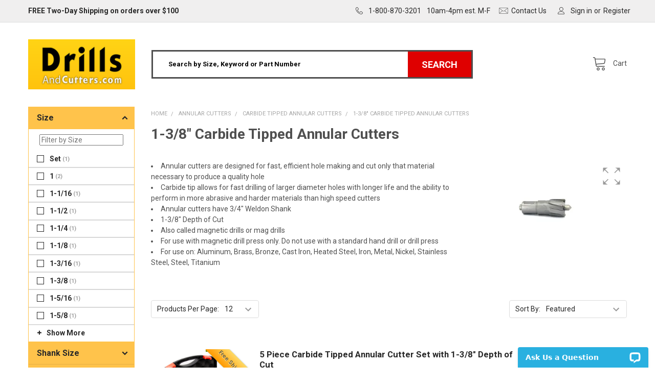

--- FILE ---
content_type: text/html; charset=UTF-8
request_url: https://drillsandcutters.com/1-3-8-carbide-tipped-annular-cutters/
body_size: 35484
content:


    <!DOCTYPE html>
<html class="no-js" lang="en">
    <head>
        <title>1-3/8&quot; Carbide Tipped Annular Cutters | DrillsandCutters.com</title>
        <link rel="dns-prefetch preconnect" href="https://cdn11.bigcommerce.com/s-zbaqm" crossorigin><link rel="dns-prefetch preconnect" href="https://fonts.googleapis.com/" crossorigin><link rel="dns-prefetch preconnect" href="https://fonts.gstatic.com/" crossorigin>
        <meta name="keywords" content="1-3/8&quot; Carbide Tipped Annular Cutters"><meta name="description" content="1-3/8&quot; Carbide Tipped Annular Cutters. Buy Carbide Tipped Annular Cutters on DrillsandCutters.com."><link rel='canonical' href='https://drillsandcutters.com/1-3-8-carbide-tipped-annular-cutters/' /><meta name='platform' content='bigcommerce.stencil' />
        
                <link rel="next" href="https://drillsandcutters.com/1-3-8-carbide-tipped-annular-cutters/?page=2">


        <link href="https://cdn11.bigcommerce.com/s-zbaqm/product_images/favicon.ico" rel="shortcut icon">
        <meta name="viewport" content="width=device-width, initial-scale=1, maximum-scale=1">

        <script>
            document.documentElement.className = document.documentElement.className.replace('no-js', 'js');
        </script>

        <script>
    function browserSupportsAllFeatures() {
        return window.Promise
            && window.fetch
            && window.URL
            && window.URLSearchParams
            && window.WeakMap
            // object-fit support
            && ('objectFit' in document.documentElement.style);
    }

    function loadScript(src) {
        var js = document.createElement('script');
        js.src = src;
        js.onerror = function () {
            console.error('Failed to load polyfill script ' + src);
        };
        document.head.appendChild(js);
    }

    if (!browserSupportsAllFeatures()) {
        loadScript('https://cdn11.bigcommerce.com/s-zbaqm/stencil/e6b346d0-2e65-013e-7ec5-060a6ebd2ff2/e/95853490-776e-013e-9d99-5ee05ef39f8c/dist/theme-bundle.polyfills.js');
    }
</script>
        <script>window.consentManagerTranslations = `{"locale":"en","locales":{"consent_manager.data_collection_warning":"en","consent_manager.accept_all_cookies":"en","consent_manager.gdpr_settings":"en","consent_manager.data_collection_preferences":"en","consent_manager.use_data_by_cookies":"en","consent_manager.data_categories_table":"en","consent_manager.allow":"en","consent_manager.accept":"en","consent_manager.deny":"en","consent_manager.dismiss":"en","consent_manager.reject_all":"en","consent_manager.category":"en","consent_manager.purpose":"en","consent_manager.functional_category":"en","consent_manager.functional_purpose":"en","consent_manager.analytics_category":"en","consent_manager.analytics_purpose":"en","consent_manager.targeting_category":"en","consent_manager.advertising_category":"en","consent_manager.advertising_purpose":"en","consent_manager.essential_category":"en","consent_manager.esential_purpose":"en","consent_manager.yes":"en","consent_manager.no":"en","consent_manager.not_available":"en","consent_manager.cancel":"en","consent_manager.save":"en","consent_manager.back_to_preferences":"en","consent_manager.close_without_changes":"en","consent_manager.unsaved_changes":"en","consent_manager.by_using":"en","consent_manager.agree_on_data_collection":"en","consent_manager.change_preferences":"en","consent_manager.cancel_dialog_title":"en","consent_manager.privacy_policy":"en","consent_manager.allow_category_tracking":"en","consent_manager.disallow_category_tracking":"en"},"translations":{"consent_manager.data_collection_warning":"We use cookies (and other similar technologies) to collect data to improve your shopping experience.","consent_manager.accept_all_cookies":"Accept All Cookies","consent_manager.gdpr_settings":"Settings","consent_manager.data_collection_preferences":"Website Data Collection Preferences","consent_manager.use_data_by_cookies":" uses data collected by cookies and JavaScript libraries to improve your shopping experience.","consent_manager.data_categories_table":"The table below outlines how we use this data by category. To opt out of a category of data collection, select 'No' and save your preferences.","consent_manager.allow":"Allow","consent_manager.accept":"Accept","consent_manager.deny":"Deny","consent_manager.dismiss":"Dismiss","consent_manager.reject_all":"Reject all","consent_manager.category":"Category","consent_manager.purpose":"Purpose","consent_manager.functional_category":"Functional","consent_manager.functional_purpose":"Enables enhanced functionality, such as videos and live chat. If you do not allow these, then some or all of these functions may not work properly.","consent_manager.analytics_category":"Analytics","consent_manager.analytics_purpose":"Provide statistical information on site usage, e.g., web analytics so we can improve this website over time.","consent_manager.targeting_category":"Targeting","consent_manager.advertising_category":"Advertising","consent_manager.advertising_purpose":"Used to create profiles or personalize content to enhance your shopping experience.","consent_manager.essential_category":"Essential","consent_manager.esential_purpose":"Essential for the site and any requested services to work, but do not perform any additional or secondary function.","consent_manager.yes":"Yes","consent_manager.no":"No","consent_manager.not_available":"N/A","consent_manager.cancel":"Cancel","consent_manager.save":"Save","consent_manager.back_to_preferences":"Back to Preferences","consent_manager.close_without_changes":"You have unsaved changes to your data collection preferences. Are you sure you want to close without saving?","consent_manager.unsaved_changes":"You have unsaved changes","consent_manager.by_using":"By using our website, you're agreeing to our","consent_manager.agree_on_data_collection":"By using our website, you're agreeing to the collection of data as described in our ","consent_manager.change_preferences":"You can change your preferences at any time","consent_manager.cancel_dialog_title":"Are you sure you want to cancel?","consent_manager.privacy_policy":"Privacy Policy","consent_manager.allow_category_tracking":"Allow [CATEGORY_NAME] tracking","consent_manager.disallow_category_tracking":"Disallow [CATEGORY_NAME] tracking"}}`;</script>
        
        <script>
            window.lazySizesConfig = window.lazySizesConfig || {};
            window.lazySizesConfig.loadMode = 1;
        </script>
        <script async src="https://cdn11.bigcommerce.com/s-zbaqm/stencil/e6b346d0-2e65-013e-7ec5-060a6ebd2ff2/e/95853490-776e-013e-9d99-5ee05ef39f8c/dist/theme-bundle.head_async.js"></script>
            <script src="https://ajax.googleapis.com/ajax/libs/webfont/1.6.26/webfont.js"></script>

            <script>
                WebFont.load({
                    custom: {
                        families: ['Karla', 'Roboto', 'Source Sans Pro', 'Poppins', 'Barlow', 'Rubik', 'Libre Baskerville', 'Quicksand', 'Montserrat', 'Open Sans', 'Volkhov', 'Caveat']
                    },
                    classes: false
                });
            </script>
            
            <link href="https://fonts.googleapis.com/css?family=Roboto:700,400,500%7CKarla:400&display=swap" rel="stylesheet">
            <link data-stencil-stylesheet href="https://cdn11.bigcommerce.com/s-zbaqm/stencil/e6b346d0-2e65-013e-7ec5-060a6ebd2ff2/e/95853490-776e-013e-9d99-5ee05ef39f8c/css/theme-0d8f5a30-2e66-013e-558d-1a66fe55036b.css" rel="stylesheet">
                <!-- Google Tag Manager -->
        <script>(function(w,d,s,l,i){w[l]=w[l]||[];w[l].push({'gtm.start':
        new Date().getTime(),event:'gtm.js'});var f=d.getElementsByTagName(s)[0],
        j=d.createElement(s),dl=l!='dataLayer'?'&l='+l:'';j.async=true;j.src=
        'https://www.googletagmanager.com/gtm.js?id='+i+dl;f.parentNode.insertBefore(j,f);
        })(window,document,'script','dataLayer','GTM-WPQGH3');</script>
        <!-- Start Tracking Code for analytics_googleanalytics -->

<script type="text/javascript" src="//cdn.searchspring.net/intellisuggest/is.min.js" defer></script>

<script>
    (function(i,s,o,g,r,a,m){i['GoogleAnalyticsObject']=r;i[r]=i[r]||function(){
    (i[r].q=i[r].q||[]).push(arguments)},i[r].l=1*new Date();a=s.createElement(o),
    m=s.getElementsByTagName(o)[0];a.async=1;a.src=g;m.parentNode.insertBefore(a,m)
    })(window,document,'script','//www.google-analytics.com/analytics.js','ga');

    ga('create', 'UA-17964235-1', 'drillsandcutters.com');
    ga('send', 'pageview');
    ga('require', 'ecommerce', 'ecommerce.js');

    function trackEcommerce() {
        this._intellisuggestOrderData = {};
        this._addTrans = addTrans;
        this._addItem = addItems;
        this._trackTrans = trackTrans;
    }

    function addTrans(orderID,store,total,tax,shipping,city,state,country) {
        try {
            // We have a transaction so initialize IS
            IntelliSuggest.init({siteId:"2noxt2"});

            // Store order data for use once we have all items
            this._intellisuggestOrderData = {
                orderId: orderID, // The Order ID (optional)
                total: total, // The total order amount (optional)
                city: city, // Customer"s shipping address City (optional)
                state: state, // Customer"s shipping address State (optional)
                country: country // Customer"s shipping address 2-letter Country Code (optional)
            };
        } catch (e) {}

        ga('ecommerce:addTransaction', {
            'id': orderID,
            'affiliation': store,
            'revenue': total,
            'tax': tax,
            'shipping': shipping,
            'city': city,
            'state': state,
            'country': country
        });
    }

    function addItems(orderID,sku,product,variation,price,qty) {
        try {
            // Add an item to IS
            IntelliSuggest.haveItem({
            sku: sku,
            qty: qty,
            price: price
        });
        } catch (e) {}

        ga('ecommerce:addItem', {
            'id': orderID,
            'sku': sku,
            'name': product,
            'category': variation,
            'price': price,
            'quantity': qty
        });
    }

    function trackTrans() {
        try {
            // Trigger IS sale with the order data
            IntelliSuggest.inSale(this._intellisuggestOrderData);
        } catch (e) {}

        ga('ecommerce:send');
    }

    var pageTracker = new trackEcommerce();
</script>

<meta name="google-site-verification" content="xU6Qmj8TdS4S7YN8F4-dU6Vqf71uh4ClLlksqk8rauo" />

<!-- End Tracking Code for analytics_googleanalytics -->

<!-- Start Tracking Code for analytics_googleanalytics4 -->

<script data-cfasync="false" src="https://cdn11.bigcommerce.com/shared/js/google_analytics4_bodl_subscribers-358423becf5d870b8b603a81de597c10f6bc7699.js" integrity="sha256-gtOfJ3Avc1pEE/hx6SKj/96cca7JvfqllWA9FTQJyfI=" crossorigin="anonymous"></script>
<script data-cfasync="false">
  (function () {
    window.dataLayer = window.dataLayer || [];

    function gtag(){
        dataLayer.push(arguments);
    }

    function initGA4(event) {
         function setupGtag() {
            function configureGtag() {
                gtag('js', new Date());
                gtag('set', 'developer_id.dMjk3Nj', true);
                gtag('config', 'G-6VXFSGG10W');
            }

            var script = document.createElement('script');

            script.src = 'https://www.googletagmanager.com/gtag/js?id=G-6VXFSGG10W';
            script.async = true;
            script.onload = configureGtag;

            document.head.appendChild(script);
        }

        setupGtag();

        if (typeof subscribeOnBodlEvents === 'function') {
            subscribeOnBodlEvents('G-6VXFSGG10W', false);
        }

        window.removeEventListener(event.type, initGA4);
    }

    

    var eventName = document.readyState === 'complete' ? 'consentScriptsLoaded' : 'DOMContentLoaded';
    window.addEventListener(eventName, initGA4, false);
  })()
</script>

<!-- End Tracking Code for analytics_googleanalytics4 -->

<!-- Start Tracking Code for analytics_siteverification -->

<meta name="google-site-verification" content="xU6Qmj8TdS4S7YN8F4-dU6Vqf71uh4ClLlksqk8rauo" />

<!-- End Tracking Code for analytics_siteverification -->


<script type="text/javascript" src="https://checkout-sdk.bigcommerce.com/v1/loader.js" defer ></script>
<script type="text/javascript">
var BCData = {};
</script>
<script src='https://ajax.googleapis.com/ajax/libs/jquery/1.7.2/jquery.min.js'  ></script><script type="text/javascript" async="" src="https://staticw2.yotpo.com/4GoqKFA8tvnKodptr64dpaUCPpaeCUE6Ddkeo8Yk/widget.js"></script><!-- Global site tag (gtag.js) - Google Ads: 1018052830 -->
<script async src="https://www.googletagmanager.com/gtag/js?id=AW-1018052830"></script>
<script>
  window.dataLayer = window.dataLayer || [];
  function gtag(){dataLayer.push(arguments);}
  gtag('js', new Date());

  gtag('config', 'AW-1018052830');
</script>

 <script data-cfasync="false" src="https://microapps.bigcommerce.com/bodl-events/1.9.4/index.js" integrity="sha256-Y0tDj1qsyiKBRibKllwV0ZJ1aFlGYaHHGl/oUFoXJ7Y=" nonce="" crossorigin="anonymous"></script>
 <script data-cfasync="false" nonce="">

 (function() {
    function decodeBase64(base64) {
       const text = atob(base64);
       const length = text.length;
       const bytes = new Uint8Array(length);
       for (let i = 0; i < length; i++) {
          bytes[i] = text.charCodeAt(i);
       }
       const decoder = new TextDecoder();
       return decoder.decode(bytes);
    }
    window.bodl = JSON.parse(decodeBase64("[base64]"));
 })()

 </script>

<script nonce="">
(function () {
    var xmlHttp = new XMLHttpRequest();

    xmlHttp.open('POST', 'https://bes.gcp.data.bigcommerce.com/nobot');
    xmlHttp.setRequestHeader('Content-Type', 'application/json');
    xmlHttp.send('{"store_id":"725611","timezone_offset":"-4.0","timestamp":"2026-01-20T14:40:38.41682900Z","visit_id":"437765b4-4301-4bd0-836b-4cf4020c99a8","channel_id":1}');
})();
</script>


        <link rel="preload" href="https://cdn11.bigcommerce.com/s-zbaqm/stencil/e6b346d0-2e65-013e-7ec5-060a6ebd2ff2/e/95853490-776e-013e-9d99-5ee05ef39f8c/dist/theme-bundle.main.js" as="script">
        <link rel="preload" href="https://cdn11.bigcommerce.com/s-zbaqm/stencil/e6b346d0-2e65-013e-7ec5-060a6ebd2ff2/e/95853490-776e-013e-9d99-5ee05ef39f8c/dist/theme-bundle.chunk.vendors.js" as="script">

        <!-- snippet location htmlhead -->
    </head>
    <body class="csscolumns papaSupermarket-layout--left-sidebar 
        papaSupermarket-style--
        papaSupermarket-pageType--category 
        papaSupermarket-page--pages-category 
        emthemesModez-productUniform
        
        papaSupermarket--hideContentNav
        papaSupermarket--showAllCategoriesMenu
        
        
        
        
        
        
        
        " id="topOfPage">

        <!-- Facebook SDK -->
        <div id="fb-root"></div>
        <script async defer crossorigin="anonymous" src="https://connect.facebook.net/en_US/sdk.js#xfbml=1&version=v7.0&appId=378187145615477&autoLogAppEvents=1" nonce="VinhY3Lb"></script>

        <!-- snippet location header -->
        <svg data-src="https://cdn11.bigcommerce.com/s-zbaqm/stencil/e6b346d0-2e65-013e-7ec5-060a6ebd2ff2/e/95853490-776e-013e-9d99-5ee05ef39f8c/img/icon-sprite.svg" class="icons-svg-sprite"></svg>

        <header class="header" role="banner" >
    <a href="#" class="mobileMenu-toggle" data-mobile-menu-toggle="menu">
        <span class="mobileMenu-toggleIcon">Toggle menu</span>
    </a>

    <div class="emthemesModez-header-topSection">
        <div class="container">
            <nav class="navUser navUser--storeInfo">
    <ul class="navUser-section">
        <li class="navUser-item">
            <span class="navUser-welcome"><strong>FREE Two-Day Shipping on orders over $100</strong></span>
        </li>
    </ul>
</nav>

<nav class="navUser">


    
    <ul class="navUser-section">
        
        <li class="navUser-item">
            <a class="navUser-action" href="tel:1-800-870-3201">
                <span class="navUser-item-icon emthemesModez-icon-linear-phone-handset"></span>
                <span>1-800-870-3201</span>
            </a>
        </li>
		<li class="navUser-item"> 10am-4pm est. M-F</li> 
        <li class="navUser-item contact">
            <a class="navUser-action" href="/contact-us/">
                <span>Contact Us</span>
            </a>
        </li>
        <li class="navUser-item navUser-item--account">
                <a class="navUser-action" href="/login.php">
                    <span class="navUser-item-icon navUser-item-loginIcon emthemesModez-icon-linear-user"></span>
                    <span class="navUser-item-loginLabel">Sign in</span>
                </a>
                    <span class="navUser-or">or</span> <a class="navUser-action" href="/login.php?action=create_account">Register</a>
        </li>
    </ul>
</nav>
        </div>
    </div>

    <div class="emthemesModez-header-userSection emthemesModez-header-userSection--logo-left">
        <div class="container">
            <nav class="navUser">
    
    <ul class="navUser-section navUser-section--alt">


        

        <li class="navUser-item navUser-item--compare">
            <a class="navUser-action navUser-action--compare" href="/compare" data-compare-nav>Compare <span class="countPill countPill--positive countPill--alt"></span></a>
        </li>
        
        <li class="navUser-item navUser-item--user">
                <a class="navUser-action"
                   href="/login.php"
                   aria-label="Sign in"
                >
                    <svg class="icon"><use xlink:href="#icon-user"></use></svg>
                </a>
        </li>
        <li class="navUser-item navUser-item--cart">
            <a
                class="navUser-action navUser-action--cart"
                data-cart-preview
                data-dropdown="cart-preview-dropdown"
                data-options="align:right"
                href="/cart.php"
                title="Cart">
                <span class="navUser-item-icon navUser-item-cartIcon"><svg class="icon"><use xlink:href="#icon-cart" /></svg></span>
                <span class="navUser-item-cartLabel">Cart</span> <span class="countPill cart-quantity"></span>
            </a>

            <div class="dropdown-menu" id="cart-preview-dropdown" data-dropdown-content aria-hidden="true"></div>
        </li>
    </ul>
</nav>

                <div class="header-logo header-logo--left">
                    <a href="https://drillsandcutters.com/" data-instantload='{"page":"home"}'>
            <div class="header-logo-image-container">
                <img class="header-logo-image" src="https://cdn11.bigcommerce.com/s-zbaqm/images/stencil/209x98/new_logo_206_x_98_1503347835__78681.original.png" srcset="https://cdn11.bigcommerce.com/s-zbaqm/images/stencil/250x100/new_logo_206_x_98_1503347835__78681.original.png 1x, https://cdn11.bigcommerce.com/s-zbaqm/images/stencil/500w/new_logo_206_x_98_1503347835__78681.original.png 2x" alt="DrillsandCutters.com" title="DrillsandCutters.com">
            </div>
</a>
                </div>

            <div class="emthemesModez-quickSearch">
    <!-- snippet location forms_search -->
    <form class="form" action="/search">
        <fieldset class="form-fieldset">
            <div class="form-field">
                <label class="is-srOnly" for="searchspring_query">Search</label>
                <div class="form-prefixPostfix wrap">
                    <input class="form-input" name="q" id="searchspring_query" placeholder="Search by Size, Keyword or Part Number" autocomplete="off">
                    <input type="submit" class="button button--primary form-prefixPostfix-button--postfix" value="Search" />
                </div>
            </div>
        </fieldset>
    </form>
</div>
            <div class="mobile-search-wrap">
                <div class="emthemesModez-quickSearch emthemesModez-quickSearch--mobileOnly">
    <!-- snippet location forms_search -->
    <form class="form" action="/search">
        <fieldset class="form-fieldset">
            <div class="form-field">
                <label class="is-srOnly" for="searchspring_query">Search</label>
                <div class="form-prefixPostfix wrap">
                    <input class="form-input" name="q" id="searchspring_query" placeholder="Search" autocomplete="off">
                    <input type="submit" class="button button--primary form-prefixPostfix-button--postfix" value="Search" />
                </div>
            </div>
        </fieldset>
    </form>
</div>
                <!---->
                <!--    <a class="navUser-action"-->
                <!--       href="/login.php"-->
                <!--       aria-label="Sign in"-->
                <!--    >-->
                <!--        Sign in-->
                <!--    </a>-->
                <!---->
            </div>
        </div>
    </div>

    <div class="navPages-container" id="menu" data-menu>
        <div class="container">
            <nav class="navPages">

        <div class="emthemesModez-navPages-verticalCategories-container">
            <a class="navPages-action has-subMenu" data-collapsible="emthemesModez-verticalCategories"
                data-collapsible-disabled-breakpoint="medium"
                data-collapsible-disabled-state="open"
                data-collapsible-enabled-state="closed">Categories</a>
            <div class="emthemesModez-verticalCategories " id="emthemesModez-verticalCategories" data-emthemesmodez-fix-height="emthemesModez-section1-container" aria-hidden="true">
                <ul class="navPages-list navPages-list--categories">

                            <li class="navPages-item">
                                <a class="navPages-action has-subMenu navPages-action--vertical" href="https://drillsandcutters.com/drill-bits/"
    
    >
    Drill Bits <i class="icon navPages-action-moreIcon" aria-hidden="true" data-collapsible="navPages-5917"
    
    data-collapsible-disabled-state="open"
    data-collapsible-enabled-state="closed"><svg><use xlink:href="#icon-chevron-down" /></svg></i>
</a>
<div class="navPage-subMenu navPage-subMenu--vertical" id="navPages-5917" aria-hidden="true" tabindex="-1">
    <ul class="navPage-subMenu-list">
        
            <li class="navPage-subMenu-item">
                    <a
                        class="navPage-subMenu-action navPages-action has-subMenu"
                        href="https://drillsandcutters.com/jobber-drills/"
                        
                        data-collapsible="navPages-5980"
                        
                        data-collapsible-disabled-state="open"
                        data-collapsible-enabled-state="closed">
                        Jobber Drills (Standard Length) <i class="icon navPages-action-moreIcon" aria-hidden="true"><svg><use xlink:href="#icon-chevron-down" /></svg></i>
                    </a>
                    <ul class="navPage-childList" id="navPages-5980">
                        
                        <li class="navPage-childList-item">
                                <a class="navPage-childList-action navPages-action" data-instantload href="https://drillsandcutters.com/black-and-gold-kfd-jobber-drills-premium/" >Black &amp; Gold (KFD) Jobber Drills, Premium</a>
                        </li>
                        <li class="navPage-childList-item">
                                <a class="navPage-childList-action navPages-action" data-instantload href="https://drillsandcutters.com/cobalt-jobber-drills/" >Cobalt Jobber Drills</a>
                        </li>
                        <li class="navPage-childList-item">
                                <a class="navPage-childList-action navPages-action" data-instantload href="https://drillsandcutters.com/black-gold-hss-contractor-drills-3-flat-shank/" >Black &amp; Gold HSS Contractor Drills, 3-Flat Shank</a>
                        </li>
                        <li class="navPage-childList-item">
                                <a class="navPage-childList-action navPages-action" data-instantload href="https://drillsandcutters.com/surface-treated-jobber-drills/" >Black Oxide, Surface Treated Jobber Drills</a>
                        </li>
                        <li class="navPage-childList-item">
                                <a class="navPage-childList-action navPages-action" data-instantload href="https://drillsandcutters.com/qchange-drill-bits/" >Hex Shank Quick Change Drill Bits</a>
                        </li>
                        <li class="navPage-childList-item">
                                <a class="navPage-childList-action navPages-action" data-instantload href="https://drillsandcutters.com/solid-carbide-jobber-drills/" >Solid Carbide Jobber Drills</a>
                        </li>
                        <li class="navPage-childList-item">
                                <a class="navPage-childList-action navPages-action" data-instantload href="https://drillsandcutters.com/cryogenic-drill-bits/" >Cryogenic Drill Bits</a>
                        </li>
                        <li class="navPage-childList-item">
                                <a class="navPage-childList-action navPages-action" data-instantload href="https://drillsandcutters.com/polished-jobber-drills/" >Polished Jobber Drills</a>
                        </li>
                        <li class="navPage-childList-item">
                                <a class="navPage-childList-action navPages-action" data-instantload href="https://drillsandcutters.com/fast-spiral-jobber-drills/" >Fast Spiral Jobber Drills</a>
                        </li>
                        <li class="navPage-childList-item">
                                <a class="navPage-childList-action navPages-action" data-instantload href="https://drillsandcutters.com/left-hand-jobber-drills/" >Left Hand Jobber Drills</a>
                        </li>
                        <li class="navPage-childList-item">
                                <a class="navPage-childList-action navPages-action" data-instantload href="https://drillsandcutters.com/tin-coated-jobber-drills/" >Tin-Coated Jobber Drills</a>
                        </li>
                        <li class="navPage-childList-item">
                                <a class="navPage-childList-action navPages-action" data-instantload href="https://drillsandcutters.com/jobber-drill-blanks/" >Jobber Drill Blanks</a>
                        </li>
                    </ul>
            </li>
            <li class="navPage-subMenu-item">
                    <a
                        class="navPage-subMenu-action navPages-action has-subMenu"
                        href="https://drillsandcutters.com/reduced-shank-drills/"
                        
                        data-collapsible="navPages-6048"
                        
                        data-collapsible-disabled-state="open"
                        data-collapsible-enabled-state="closed">
                        Reduced Shank Drills <i class="icon navPages-action-moreIcon" aria-hidden="true"><svg><use xlink:href="#icon-chevron-down" /></svg></i>
                    </a>
                    <ul class="navPage-childList" id="navPages-6048">
                        
                        <li class="navPage-childList-item">
                                <a class="navPage-childList-action navPages-action" data-instantload href="https://drillsandcutters.com/1-2-reduced-shank-drills/" >1/2 Reduced Shank Drills</a>
                        </li>
                        <li class="navPage-childList-item">
                                <a class="navPage-childList-action navPages-action" data-instantload href="https://drillsandcutters.com/3-8-reduced-shank-drills/" >3/8&quot; Reduced Shank Drills</a>
                        </li>
                        <li class="navPage-childList-item">
                                <a class="navPage-childList-action navPages-action" data-instantload href="https://drillsandcutters.com/1-4-reduced-shank-drills/" >1/4&quot; Reduced Shank Drills</a>
                        </li>
                        <li class="navPage-childList-item">
                                <a class="navPage-childList-action navPages-action" data-instantload href="https://drillsandcutters.com/3-4-reduced-shank-drills/" >3/4&quot; Reduced Shank Drills</a>
                        </li>
                    </ul>
            </li>
            <li class="navPage-subMenu-item">
                    <a
                        class="navPage-subMenu-action navPages-action has-subMenu"
                        href="https://drillsandcutters.com/drill-sets/"
                        
                        data-collapsible="navPages-5958"
                        
                        data-collapsible-disabled-state="open"
                        data-collapsible-enabled-state="closed">
                        Drill Sets <i class="icon navPages-action-moreIcon" aria-hidden="true"><svg><use xlink:href="#icon-chevron-down" /></svg></i>
                    </a>
                    <ul class="navPage-childList" id="navPages-5958">
                        
                        <li class="navPage-childList-item">
                                <a class="navPage-childList-action navPages-action" data-instantload href="https://drillsandcutters.com/jobber-drill-sets/" >Jobber Drill Sets</a>
                        </li>
                        <li class="navPage-childList-item">
                                <a class="navPage-childList-action navPages-action" data-instantload href="https://drillsandcutters.com/reduced-shank-drill-sets/" >Reduced Shank Drill Sets</a>
                        </li>
                        <li class="navPage-childList-item">
                                <a class="navPage-childList-action navPages-action" data-instantload href="https://drillsandcutters.com/extra-length-drill-sets/" >Extra Length Drill Sets</a>
                        </li>
                        <li class="navPage-childList-item">
                                <a class="navPage-childList-action navPages-action" data-instantload href="https://drillsandcutters.com/stub-drill-sets/" >Stub Drill Sets</a>
                        </li>
                        <li class="navPage-childList-item">
                                <a class="navPage-childList-action navPages-action" data-instantload href="https://drillsandcutters.com/dispensers-and-indexes/" >Dispensers and Indexes</a>
                        </li>
                    </ul>
            </li>
            <li class="navPage-subMenu-item">
                    <a
                        class="navPage-subMenu-action navPages-action has-subMenu"
                        href="https://drillsandcutters.com/aircraft-extension-drills/"
                        
                        data-collapsible="navPages-5918"
                        
                        data-collapsible-disabled-state="open"
                        data-collapsible-enabled-state="closed">
                        Aircraft Extension Drills <i class="icon navPages-action-moreIcon" aria-hidden="true"><svg><use xlink:href="#icon-chevron-down" /></svg></i>
                    </a>
                    <ul class="navPage-childList" id="navPages-5918">
                        
                        <li class="navPage-childList-item">
                                <a class="navPage-childList-action navPages-action" data-instantload href="https://drillsandcutters.com/hss-a-c-extension/" >HSS A/C Extension</a>
                        </li>
                        <li class="navPage-childList-item">
                                <a class="navPage-childList-action navPages-action" data-instantload href="https://drillsandcutters.com/cobalt-a-c-extension/" >Cobalt A/C Extension</a>
                        </li>
                    </ul>
            </li>
            <li class="navPage-subMenu-item">
                    <a class="navPage-subMenu-action navPages-action" href="https://drillsandcutters.com/mfd-multi-material-carbide-tip-drill-bits/" >MFD Multi-Material Carbide Tip Drill Bits</a>
            </li>
            <li class="navPage-subMenu-item">
                    <a class="navPage-subMenu-action navPages-action" href="https://drillsandcutters.com/carbide-ball-bearing-drill-bits-for-safes/" >Carbide Ball Bearing Drill Bits for Safes</a>
            </li>
            <li class="navPage-subMenu-item">
                    <a class="navPage-subMenu-action navPages-action" href="https://drillsandcutters.com/carbide-spade-drills/" >Carbide Spade Drills</a>
            </li>
            <li class="navPage-subMenu-item">
                    <a
                        class="navPage-subMenu-action navPages-action has-subMenu"
                        href="https://drillsandcutters.com/combined-drill-and-countersinks/"
                        
                        data-collapsible="navPages-5945"
                        
                        data-collapsible-disabled-state="open"
                        data-collapsible-enabled-state="closed">
                        Combined Drill and Countersinks <i class="icon navPages-action-moreIcon" aria-hidden="true"><svg><use xlink:href="#icon-chevron-down" /></svg></i>
                    </a>
                    <ul class="navPage-childList" id="navPages-5945">
                        
                        <li class="navPage-childList-item">
                                <a class="navPage-childList-action navPages-action" data-instantload href="https://drillsandcutters.com/hss-combined-drill-and-countersink/" >HSS Combined Drill and Countersink</a>
                        </li>
                        <li class="navPage-childList-item">
                                <a class="navPage-childList-action navPages-action" data-instantload href="https://drillsandcutters.com/long-combined-drill-and-countersink/" >Long Combined Drill and Countersink</a>
                        </li>
                        <li class="navPage-childList-item">
                                <a class="navPage-childList-action navPages-action" data-instantload href="https://drillsandcutters.com/solid-carbide-combined-drill-and-countersink/" >Solid Carbide Combined Drill and Countersink</a>
                        </li>
                    </ul>
            </li>
            <li class="navPage-subMenu-item">
                    <a class="navPage-subMenu-action navPages-action" href="https://drillsandcutters.com/combined-drill-tap-and-countersinks/" >Combined Drill Tap and Countersinks</a>
            </li>
            <li class="navPage-subMenu-item">
                    <a class="navPage-subMenu-action navPages-action" href="https://drillsandcutters.com/combined-drill-and-taps/" >Combined Drill and Taps</a>
            </li>
            <li class="navPage-subMenu-item">
                    <a
                        class="navPage-subMenu-action navPages-action has-subMenu"
                        href="https://drillsandcutters.com/double-end-drills/"
                        
                        data-collapsible="navPages-5955"
                        
                        data-collapsible-disabled-state="open"
                        data-collapsible-enabled-state="closed">
                        Double End Drills <i class="icon navPages-action-moreIcon" aria-hidden="true"><svg><use xlink:href="#icon-chevron-down" /></svg></i>
                    </a>
                    <ul class="navPage-childList" id="navPages-5955">
                        
                        <li class="navPage-childList-item">
                                <a class="navPage-childList-action navPages-action" data-instantload href="https://drillsandcutters.com/double-end-drills-qualtech/" >Double End Drills, Qualtech</a>
                        </li>
                        <li class="navPage-childList-item">
                                <a class="navPage-childList-action navPages-action" data-instantload href="https://drillsandcutters.com/double-end-drills-drill-america/" >Double End Drills, Drill America</a>
                        </li>
                    </ul>
            </li>
            <li class="navPage-subMenu-item">
                    <a
                        class="navPage-subMenu-action navPages-action has-subMenu"
                        href="https://drillsandcutters.com/extra-length-drills/"
                        
                        data-collapsible="navPages-5972"
                        
                        data-collapsible-disabled-state="open"
                        data-collapsible-enabled-state="closed">
                        Extra Length Drills <i class="icon navPages-action-moreIcon" aria-hidden="true"><svg><use xlink:href="#icon-chevron-down" /></svg></i>
                    </a>
                    <ul class="navPage-childList" id="navPages-5972">
                        
                        <li class="navPage-childList-item">
                                <a class="navPage-childList-action navPages-action" data-instantload href="https://drillsandcutters.com/hss-extra-length-drills/" >HSS Extra Length Drills</a>
                        </li>
                        <li class="navPage-childList-item">
                                <a class="navPage-childList-action navPages-action" data-instantload href="https://drillsandcutters.com/cobalt-extra-length-drills/" >Cobalt Extra Length Drills</a>
                        </li>
                        <li class="navPage-childList-item">
                                <a class="navPage-childList-action navPages-action" data-instantload href="https://drillsandcutters.com/carbide-extra-length-drills/" >Carbide Extra Length Drills</a>
                        </li>
                    </ul>
            </li>
            <li class="navPage-subMenu-item">
                    <a
                        class="navPage-subMenu-action navPages-action has-subMenu"
                        href="https://drillsandcutters.com/glass-tile-drills/"
                        
                        data-collapsible="navPages-5979"
                        
                        data-collapsible-disabled-state="open"
                        data-collapsible-enabled-state="closed">
                        Glass &amp; Tile Drills <i class="icon navPages-action-moreIcon" aria-hidden="true"><svg><use xlink:href="#icon-chevron-down" /></svg></i>
                    </a>
                    <ul class="navPage-childList" id="navPages-5979">
                        
                        <li class="navPage-childList-item">
                                <a class="navPage-childList-action navPages-action" data-instantload href="https://drillsandcutters.com/glass-tile-drills-4-flute/" >Glass &amp; Tile Drills, 4 Flute Tip</a>
                        </li>
                        <li class="navPage-childList-item">
                                <a class="navPage-childList-action navPages-action" data-instantload href="https://drillsandcutters.com/glass-tile-drills-standard-tip-drill-america/" >Glass &amp; Tile Drills, Standard Tip, Drill America</a>
                        </li>
                    </ul>
            </li>
            <li class="navPage-subMenu-item">
                    <a
                        class="navPage-subMenu-action navPages-action has-subMenu"
                        href="https://drillsandcutters.com/masonry-drills/"
                        
                        data-collapsible="navPages-6041"
                        
                        data-collapsible-disabled-state="open"
                        data-collapsible-enabled-state="closed">
                        Masonry Drills <i class="icon navPages-action-moreIcon" aria-hidden="true"><svg><use xlink:href="#icon-chevron-down" /></svg></i>
                    </a>
                    <ul class="navPage-childList" id="navPages-6041">
                        
                        <li class="navPage-childList-item">
                                <a class="navPage-childList-action navPages-action" data-instantload href="https://drillsandcutters.com/carbide-tipped-round-shank-masonry-drills/" >Carbide Tipped, Round Shank Masonry Drills</a>
                        </li>
                        <li class="navPage-childList-item">
                                <a class="navPage-childList-action navPages-action" data-instantload href="https://drillsandcutters.com/sds-masonry-drills-category/" >SDS Masonry Drills</a>
                        </li>
                        <li class="navPage-childList-item">
                                <a class="navPage-childList-action navPages-action" data-instantload href="https://drillsandcutters.com/chisels/" >Chisels</a>
                        </li>
                        <li class="navPage-childList-item">
                                <a class="navPage-childList-action navPages-action" data-instantload href="https://drillsandcutters.com/core-drill-bits/" >Core Drill Bits</a>
                        </li>
                        <li class="navPage-childList-item">
                                <a class="navPage-childList-action navPages-action" data-instantload href="https://drillsandcutters.com/dust-extraction-drill-bits/" >Dust Extraction Drill Bits</a>
                        </li>
                        <li class="navPage-childList-item">
                                <a class="navPage-childList-action navPages-action" data-instantload href="https://drillsandcutters.com/rebar-cutters/" >Rebar Cutters</a>
                        </li>
                        <li class="navPage-childList-item">
                                <a class="navPage-childList-action navPages-action" data-instantload href="https://drillsandcutters.com/concrete-screw-anchors-masonry-drills/" >Concrete Screw Anchors, Masonry Drills</a>
                        </li>
                    </ul>
            </li>
            <li class="navPage-subMenu-item">
                    <a class="navPage-subMenu-action navPages-action" href="https://drillsandcutters.com/mechanic-length-drills/" >Mechanic Length Drills</a>
            </li>
            <li class="navPage-subMenu-item">
                    <a class="navPage-subMenu-action navPages-action" href="https://drillsandcutters.com/serrated-side-cutting-saw-drill-bits/" >Serrated Side Cutting/Saw Drill Bits</a>
            </li>
            <li class="navPage-subMenu-item">
                    <a
                        class="navPage-subMenu-action navPages-action has-subMenu"
                        href="https://drillsandcutters.com/spotting-drills/"
                        
                        data-collapsible="navPages-6414"
                        
                        data-collapsible-disabled-state="open"
                        data-collapsible-enabled-state="closed">
                        Spotting Drills <i class="icon navPages-action-moreIcon" aria-hidden="true"><svg><use xlink:href="#icon-chevron-down" /></svg></i>
                    </a>
                    <ul class="navPage-childList" id="navPages-6414">
                        
                        <li class="navPage-childList-item">
                                <a class="navPage-childList-action navPages-action" data-instantload href="https://drillsandcutters.com/carbide-spotting-drills/" >Carbide Spotting Drills</a>
                        </li>
                        <li class="navPage-childList-item">
                                <a class="navPage-childList-action navPages-action" data-instantload href="https://drillsandcutters.com/cobalt-spotting-drills/" >Cobalt Spotting Drills</a>
                        </li>
                    </ul>
            </li>
            <li class="navPage-subMenu-item">
                    <a class="navPage-subMenu-action navPages-action" href="https://drillsandcutters.com/spot-weld-cobalt-drill-bits/" >Spot Weld Cobalt Drill Bits</a>
            </li>
            <li class="navPage-subMenu-item">
                    <a
                        class="navPage-subMenu-action navPages-action has-subMenu"
                        href="https://drillsandcutters.com/step-drills/"
                        
                        data-collapsible="navPages-6086"
                        
                        data-collapsible-disabled-state="open"
                        data-collapsible-enabled-state="closed">
                        Step Drills <i class="icon navPages-action-moreIcon" aria-hidden="true"><svg><use xlink:href="#icon-chevron-down" /></svg></i>
                    </a>
                    <ul class="navPage-childList" id="navPages-6086">
                        
                        <li class="navPage-childList-item">
                                <a class="navPage-childList-action navPages-action" data-instantload href="https://drillsandcutters.com/hss-hex-shank-step-drills-black-gold/" >HSS Hex Shank Step Drills, Black &amp; Gold</a>
                        </li>
                        <li class="navPage-childList-item">
                                <a class="navPage-childList-action navPages-action" data-instantload href="https://drillsandcutters.com/hss-step-drills-black-gold/" >HSS Step Drills, Black &amp; Gold</a>
                        </li>
                        <li class="navPage-childList-item">
                                <a class="navPage-childList-action navPages-action" data-instantload href="https://drillsandcutters.com/hss-hex-shank-step-drills-bright-finish/" >HSS Hex Shank Step Drills, Bright Finish</a>
                        </li>
                        <li class="navPage-childList-item">
                                <a class="navPage-childList-action navPages-action" data-instantload href="https://drillsandcutters.com/hss-step-drills-bright-finish/" >HSS Step Drills, Bright Finish</a>
                        </li>
                    </ul>
            </li>
            <li class="navPage-subMenu-item">
                    <a
                        class="navPage-subMenu-action navPages-action has-subMenu"
                        href="https://drillsandcutters.com/straight-flute-carbide-drills/"
                        
                        data-collapsible="navPages-6416"
                        
                        data-collapsible-disabled-state="open"
                        data-collapsible-enabled-state="closed">
                        Straight Flute Carbide Drills <i class="icon navPages-action-moreIcon" aria-hidden="true"><svg><use xlink:href="#icon-chevron-down" /></svg></i>
                    </a>
                    <ul class="navPage-childList" id="navPages-6416">
                        
                        <li class="navPage-childList-item">
                                <a class="navPage-childList-action navPages-action" data-instantload href="https://drillsandcutters.com/straight-flute-carbide-drills-fractional/" >Straight Flute Carbide Drills, Fractional</a>
                        </li>
                    </ul>
            </li>
            <li class="navPage-subMenu-item">
                    <a
                        class="navPage-subMenu-action navPages-action has-subMenu"
                        href="https://drillsandcutters.com/stub-drills-screw-machine/"
                        
                        data-collapsible="navPages-6069"
                        
                        data-collapsible-disabled-state="open"
                        data-collapsible-enabled-state="closed">
                        Stub Drills (Screw Machine) <i class="icon navPages-action-moreIcon" aria-hidden="true"><svg><use xlink:href="#icon-chevron-down" /></svg></i>
                    </a>
                    <ul class="navPage-childList" id="navPages-6069">
                        
                        <li class="navPage-childList-item">
                                <a class="navPage-childList-action navPages-action" data-instantload href="https://drillsandcutters.com/hss-stub-drills/" >HSS Stub Drills (Screw Machine)</a>
                        </li>
                        <li class="navPage-childList-item">
                                <a class="navPage-childList-action navPages-action" data-instantload href="https://drillsandcutters.com/cobalt-stub-drills/" >Cobalt Stub Drills (Screw Machine)</a>
                        </li>
                        <li class="navPage-childList-item">
                                <a class="navPage-childList-action navPages-action" data-instantload href="https://drillsandcutters.com/carbide-stub-drills-screw-machine/" >Carbide Stub Drills (Screw Machine)</a>
                        </li>
                    </ul>
            </li>
            <li class="navPage-subMenu-item">
                    <a
                        class="navPage-subMenu-action navPages-action has-subMenu"
                        href="https://drillsandcutters.com/taper-length-drills/"
                        
                        data-collapsible="navPages-6087"
                        
                        data-collapsible-disabled-state="open"
                        data-collapsible-enabled-state="closed">
                        Taper Length Drills <i class="icon navPages-action-moreIcon" aria-hidden="true"><svg><use xlink:href="#icon-chevron-down" /></svg></i>
                    </a>
                    <ul class="navPage-childList" id="navPages-6087">
                        
                        <li class="navPage-childList-item">
                                <a class="navPage-childList-action navPages-action" data-instantload href="https://drillsandcutters.com/hss-taper-length-drills-fractional/" >HSS Taper Length Drills, Fractional</a>
                        </li>
                        <li class="navPage-childList-item">
                                <a class="navPage-childList-action navPages-action" data-instantload href="https://drillsandcutters.com/hss-taper-length-drills-letter/" >HSS Taper Length Drills, Letter</a>
                        </li>
                        <li class="navPage-childList-item">
                                <a class="navPage-childList-action navPages-action" data-instantload href="https://drillsandcutters.com/hss-taper-length-drills-wire/" >HSS Taper Length Drills, Wire</a>
                        </li>
                        <li class="navPage-childList-item">
                                <a class="navPage-childList-action navPages-action" data-instantload href="https://drillsandcutters.com/hss-taper-length-drills-metric/" >HSS Taper Length Drills, Metric</a>
                        </li>
                        <li class="navPage-childList-item">
                                <a class="navPage-childList-action navPages-action" data-instantload href="https://drillsandcutters.com/cobalt-straight-shank-taper-length-drills/" >Cobalt Straight Shank Taper Length Drills</a>
                        </li>
                    </ul>
            </li>
            <li class="navPage-subMenu-item">
                    <a
                        class="navPage-subMenu-action navPages-action has-subMenu"
                        href="https://drillsandcutters.com/taper-shank-drills/"
                        
                        data-collapsible="navPages-6092"
                        
                        data-collapsible-disabled-state="open"
                        data-collapsible-enabled-state="closed">
                        Taper Shank Drills <i class="icon navPages-action-moreIcon" aria-hidden="true"><svg><use xlink:href="#icon-chevron-down" /></svg></i>
                    </a>
                    <ul class="navPage-childList" id="navPages-6092">
                        
                        <li class="navPage-childList-item">
                                <a class="navPage-childList-action navPages-action" data-instantload href="https://drillsandcutters.com/hss-taper-shank-drills/" >HSS Taper Shank Drills</a>
                        </li>
                        <li class="navPage-childList-item">
                                <a class="navPage-childList-action navPages-action" data-instantload href="https://drillsandcutters.com/cobalt-taper-shank-drills/" >Cobalt Taper Shank Drills</a>
                        </li>
                    </ul>
            </li>
            <li class="navPage-subMenu-item">
                    <a
                        class="navPage-subMenu-action navPages-action has-subMenu"
                        href="https://drillsandcutters.com/threaded-shank-drills/"
                        
                        data-collapsible="navPages-6100"
                        
                        data-collapsible-disabled-state="open"
                        data-collapsible-enabled-state="closed">
                        Threaded Shank Drills <i class="icon navPages-action-moreIcon" aria-hidden="true"><svg><use xlink:href="#icon-chevron-down" /></svg></i>
                    </a>
                    <ul class="navPage-childList" id="navPages-6100">
                        
                        <li class="navPage-childList-item">
                                <a class="navPage-childList-action navPages-action" data-instantload href="https://drillsandcutters.com/threaded-shank-drills-fractional/" >Threaded Shank Drills, Fractional</a>
                        </li>
                        <li class="navPage-childList-item">
                                <a class="navPage-childList-action navPages-action" data-instantload href="https://drillsandcutters.com/threaded-shank-drills-letter/" >Threaded Shank Drills, Letter</a>
                        </li>
                        <li class="navPage-childList-item">
                                <a class="navPage-childList-action navPages-action" data-instantload href="https://drillsandcutters.com/threaded-shank-drills-special-sizes/" >Threaded Shank Drills, Special Sizes</a>
                        </li>
                        <li class="navPage-childList-item">
                                <a class="navPage-childList-action navPages-action" data-instantload href="https://drillsandcutters.com/threaded-shank-drills-wire/" >Threaded Shank Drills, Wire</a>
                        </li>
                    </ul>
            </li>
            <li class="navPage-subMenu-item">
                    <a
                        class="navPage-subMenu-action navPages-action has-subMenu"
                        href="https://drillsandcutters.com/wood-working-drill-bits/"
                        
                        data-collapsible="navPages-6105"
                        
                        data-collapsible-disabled-state="open"
                        data-collapsible-enabled-state="closed">
                        Wood Working Drill Bits <i class="icon navPages-action-moreIcon" aria-hidden="true"><svg><use xlink:href="#icon-chevron-down" /></svg></i>
                    </a>
                    <ul class="navPage-childList" id="navPages-6105">
                        
                        <li class="navPage-childList-item">
                                <a class="navPage-childList-action navPages-action" data-instantload href="https://drillsandcutters.com/auger-bits/" >Auger Bits</a>
                        </li>
                        <li class="navPage-childList-item">
                                <a class="navPage-childList-action navPages-action" data-instantload href="https://drillsandcutters.com/brad-point-drill-bit/" >Brad Point Drill Bit</a>
                        </li>
                        <li class="navPage-childList-item">
                                <a class="navPage-childList-action navPages-action" data-instantload href="https://drillsandcutters.com/forstner-drill-bits/" >Forstner Drill Bits</a>
                        </li>
                        <li class="navPage-childList-item">
                                <a class="navPage-childList-action navPages-action" data-instantload href="https://drillsandcutters.com/nail-buster-auger-bits/" >Nail Buster Auger Bits</a>
                        </li>
                        <li class="navPage-childList-item">
                                <a class="navPage-childList-action navPages-action" data-instantload href="https://drillsandcutters.com/self-feed-bits/" >Self Feed Bits</a>
                        </li>
                        <li class="navPage-childList-item">
                                <a class="navPage-childList-action navPages-action" data-instantload href="https://drillsandcutters.com/ship-auger-bits/" >Ship Auger Bits</a>
                        </li>
                        <li class="navPage-childList-item">
                                <a class="navPage-childList-action navPages-action" data-instantload href="https://drillsandcutters.com/spade-bits/" >Spade Bits</a>
                        </li>
                    </ul>
            </li>
    </ul>
</div>
                            </li>
                            <li class="navPages-item">
                                <a class="navPages-action has-subMenu navPages-action--vertical" href="https://drillsandcutters.com/taps-and-dies/"
    
    >
    Taps and Dies <i class="icon navPages-action-moreIcon" aria-hidden="true" data-collapsible="navPages-6302"
    
    data-collapsible-disabled-state="open"
    data-collapsible-enabled-state="closed"><svg><use xlink:href="#icon-chevron-down" /></svg></i>
</a>
<div class="navPage-subMenu navPage-subMenu--vertical" id="navPages-6302" aria-hidden="true" tabindex="-1">
    <ul class="navPage-subMenu-list">
        
            <li class="navPage-subMenu-item">
                    <a
                        class="navPage-subMenu-action navPages-action has-subMenu"
                        href="https://drillsandcutters.com/taps/"
                        
                        data-collapsible="navPages-6244"
                        
                        data-collapsible-disabled-state="open"
                        data-collapsible-enabled-state="closed">
                        Taps <i class="icon navPages-action-moreIcon" aria-hidden="true"><svg><use xlink:href="#icon-chevron-down" /></svg></i>
                    </a>
                    <ul class="navPage-childList" id="navPages-6244">
                        
                        <li class="navPage-childList-item">
                                <a class="navPage-childList-action navPages-action" data-instantload href="https://drillsandcutters.com/hand-taps/" >Hand Taps (Bolt Taps)</a>
                        </li>
                        <li class="navPage-childList-item">
                                <a class="navPage-childList-action navPages-action" data-instantload href="https://drillsandcutters.com/npt-taps-pipe-taps/" >NPT (National Pipe Thread) Taps</a>
                        </li>
                        <li class="navPage-childList-item">
                                <a class="navPage-childList-action navPages-action" data-instantload href="https://drillsandcutters.com/acme-taps/" >Acme Taps</a>
                        </li>
                        <li class="navPage-childList-item">
                                <a class="navPage-childList-action navPages-action" data-instantload href="https://drillsandcutters.com/british-standard-taps/" >British Standard Taps</a>
                        </li>
                        <li class="navPage-childList-item">
                                <a class="navPage-childList-action navPages-action" data-instantload href="https://drillsandcutters.com/extension-taps/" >Extension Taps</a>
                        </li>
                        <li class="navPage-childList-item">
                                <a class="navPage-childList-action navPages-action" data-instantload href="https://drillsandcutters.com/nps-nps-straight-pipe-taps-taps/" >NPS (National Pipe Straight) Taps</a>
                        </li>
                        <li class="navPage-childList-item">
                                <a class="navPage-childList-action navPages-action" data-instantload href="https://drillsandcutters.com/garden-hose-taps/" >Garden Hose Taps</a>
                        </li>
                        <li class="navPage-childList-item">
                                <a class="navPage-childList-action navPages-action" data-instantload href="https://drillsandcutters.com/nut-taps/" >Nut Taps</a>
                        </li>
                        <li class="navPage-childList-item">
                                <a class="navPage-childList-action navPages-action" data-instantload href="https://drillsandcutters.com/spiral-pointed-taps/" >Spiral Pointed Taps</a>
                        </li>
                        <li class="navPage-childList-item">
                                <a class="navPage-childList-action navPages-action" data-instantload href="https://drillsandcutters.com/tap-wrenches/" >Tap Wrenches</a>
                        </li>
                    </ul>
            </li>
            <li class="navPage-subMenu-item">
                    <a
                        class="navPage-subMenu-action navPages-action has-subMenu"
                        href="https://drillsandcutters.com/dies/"
                        
                        data-collapsible="navPages-5847"
                        
                        data-collapsible-disabled-state="open"
                        data-collapsible-enabled-state="closed">
                        Dies <i class="icon navPages-action-moreIcon" aria-hidden="true"><svg><use xlink:href="#icon-chevron-down" /></svg></i>
                    </a>
                    <ul class="navPage-childList" id="navPages-5847">
                        
                        <li class="navPage-childList-item">
                                <a class="navPage-childList-action navPages-action" data-instantload href="https://drillsandcutters.com/hex-rethreading-dies/" >Hex Dies</a>
                        </li>
                        <li class="navPage-childList-item">
                                <a class="navPage-childList-action navPages-action" data-instantload href="https://drillsandcutters.com/round-dies/" >Round Adjustable Dies</a>
                        </li>
                        <li class="navPage-childList-item">
                                <a class="navPage-childList-action navPages-action" data-instantload href="https://drillsandcutters.com/npt-national-pipe-thread-dies/" >NPT (National Pipe Thread) Dies</a>
                        </li>
                        <li class="navPage-childList-item">
                                <a class="navPage-childList-action navPages-action" data-instantload href="https://drillsandcutters.com/nps-national-pipe-straight-dies/" >NPS (National Pipe Straight) Dies</a>
                        </li>
                        <li class="navPage-childList-item">
                                <a class="navPage-childList-action navPages-action" data-instantload href="https://drillsandcutters.com/garden-hose-dies/" >Garden Hose Dies</a>
                        </li>
                        <li class="navPage-childList-item">
                                <a class="navPage-childList-action navPages-action" data-instantload href="https://drillsandcutters.com/square-dies/" >Square Dies</a>
                        </li>
                        <li class="navPage-childList-item">
                                <a class="navPage-childList-action navPages-action" data-instantload href="https://drillsandcutters.com/dies-stock-handle/" >Dies Stock (Handle)</a>
                        </li>
                    </ul>
            </li>
            <li class="navPage-subMenu-item">
                    <a class="navPage-subMenu-action navPages-action" href="https://drillsandcutters.com/tap-and-die-sets/" >Tap and Die Sets</a>
            </li>
            <li class="navPage-subMenu-item">
                    <a
                        class="navPage-subMenu-action navPages-action has-subMenu"
                        href="https://drillsandcutters.com/single-size-tap-and-die-kits/"
                        
                        data-collapsible="navPages-6615"
                        
                        data-collapsible-disabled-state="open"
                        data-collapsible-enabled-state="closed">
                        Single Size Tap and Die Kits <i class="icon navPages-action-moreIcon" aria-hidden="true"><svg><use xlink:href="#icon-chevron-down" /></svg></i>
                    </a>
                    <ul class="navPage-childList" id="navPages-6615">
                        
                        <li class="navPage-childList-item">
                                <a class="navPage-childList-action navPages-action" data-instantload href="https://drillsandcutters.com/hand-tap-and-hex-die-single-size-kits/" >Hand Tap and Hex Die Single Size Kits</a>
                        </li>
                        <li class="navPage-childList-item">
                                <a class="navPage-childList-action navPages-action" data-instantload href="https://drillsandcutters.com/hand-tap-and-round-die-single-size-kits/" >Hand Tap and Round Die Single Size Kits</a>
                        </li>
                        <li class="navPage-childList-item">
                                <a class="navPage-childList-action navPages-action" data-instantload href="https://drillsandcutters.com/npt-pipe-tap-and-hex-die-single-size-kits/" >NPT Pipe Tap and Hex Die Single Size Kits</a>
                        </li>
                    </ul>
            </li>
    </ul>
</div>
                            </li>
                            <li class="navPages-item">
                                <a class="navPages-action has-subMenu navPages-action--vertical" href="https://drillsandcutters.com/cutters-and-saws/"
    
    >
    Cutters and Saws <i class="icon navPages-action-moreIcon" aria-hidden="true" data-collapsible="navPages-5816"
    
    data-collapsible-disabled-state="open"
    data-collapsible-enabled-state="closed"><svg><use xlink:href="#icon-chevron-down" /></svg></i>
</a>
<div class="navPage-subMenu navPage-subMenu--vertical" id="navPages-5816" aria-hidden="true" tabindex="-1">
    <ul class="navPage-subMenu-list">
        
            <li class="navPage-subMenu-item">
                    <a
                        class="navPage-subMenu-action navPages-action has-subMenu"
                        href="https://drillsandcutters.com/carbide-tipped-hole-cutter/"
                        
                        data-collapsible="navPages-6332"
                        
                        data-collapsible-disabled-state="open"
                        data-collapsible-enabled-state="closed">
                        Carbide Tipped Hole Cutters <i class="icon navPages-action-moreIcon" aria-hidden="true"><svg><use xlink:href="#icon-chevron-down" /></svg></i>
                    </a>
                    <ul class="navPage-childList" id="navPages-6332">
                        
                        <li class="navPage-childList-item">
                                <a class="navPage-childList-action navPages-action" data-instantload href="https://drillsandcutters.com/carbide-tipped-hole-cutters-1-depth-of-cut/" >Carbide Tipped Hole Cutters, 1&quot; Depth of Cut</a>
                        </li>
                        <li class="navPage-childList-item">
                                <a class="navPage-childList-action navPages-action" data-instantload href="https://drillsandcutters.com/carbide-tipped-hole-cutters-3-16-depth-of-cut/" >Carbide Tipped Hole Cutters, 3/16&quot; Depth of Cut</a>
                        </li>
                    </ul>
            </li>
            <li class="navPage-subMenu-item">
                    <a
                        class="navPage-subMenu-action navPages-action has-subMenu"
                        href="https://drillsandcutters.com/hole-saws/"
                        
                        data-collapsible="navPages-5821"
                        
                        data-collapsible-disabled-state="open"
                        data-collapsible-enabled-state="closed">
                        Hole Saws <i class="icon navPages-action-moreIcon" aria-hidden="true"><svg><use xlink:href="#icon-chevron-down" /></svg></i>
                    </a>
                    <ul class="navPage-childList" id="navPages-5821">
                        
                        <li class="navPage-childList-item">
                                <a class="navPage-childList-action navPages-action" data-instantload href="https://drillsandcutters.com/best-damn-hole-saw-set/" >BEST DAMN HOLE SAW SET</a>
                        </li>
                        <li class="navPage-childList-item">
                                <a class="navPage-childList-action navPages-action" data-instantload href="https://drillsandcutters.com/bi-metal-hole-saws/" >Bi-Metal Hole Saws</a>
                        </li>
                        <li class="navPage-childList-item">
                                <a class="navPage-childList-action navPages-action" data-instantload href="https://drillsandcutters.com/pilots-arbors/" >Pilots &amp; Arbors</a>
                        </li>
                    </ul>
            </li>
            <li class="navPage-subMenu-item">
                    <a class="navPage-subMenu-action navPages-action" href="https://drillsandcutters.com/concave-milling-cutters/" >Concave Milling Cutters</a>
            </li>
            <li class="navPage-subMenu-item">
                    <a class="navPage-subMenu-action navPages-action" href="https://drillsandcutters.com/convex-milling-cutters/" >Convex Milling Cutters</a>
            </li>
            <li class="navPage-subMenu-item">
                    <a class="navPage-subMenu-action navPages-action" href="https://drillsandcutters.com/dovetail-cutters/" >Dovetail Cutters</a>
            </li>
            <li class="navPage-subMenu-item">
                    <a class="navPage-subMenu-action navPages-action" href="https://drillsandcutters.com/hacksaws-blades/" >Hacksaws &amp; Blades</a>
            </li>
            <li class="navPage-subMenu-item">
                    <a class="navPage-subMenu-action navPages-action" href="https://drillsandcutters.com/hollow-cutters/" >Hollow Cutters</a>
            </li>
            <li class="navPage-subMenu-item">
                    <a class="navPage-subMenu-action navPages-action" href="https://drillsandcutters.com/jig-saw-blades/" >Jig Saw Blades</a>
            </li>
            <li class="navPage-subMenu-item">
                    <a
                        class="navPage-subMenu-action navPages-action has-subMenu"
                        href="https://drillsandcutters.com/keyseat-woodruff-cutters/"
                        
                        data-collapsible="navPages-5826"
                        
                        data-collapsible-disabled-state="open"
                        data-collapsible-enabled-state="closed">
                        Keyseat Woodruff Cutters <i class="icon navPages-action-moreIcon" aria-hidden="true"><svg><use xlink:href="#icon-chevron-down" /></svg></i>
                    </a>
                    <ul class="navPage-childList" id="navPages-5826">
                        
                        <li class="navPage-childList-item">
                                <a class="navPage-childList-action navPages-action" data-instantload href="https://drillsandcutters.com/keyseat-woodruff-cutters-arbor-type/" >Keyseat Woodruff Cutters, Arbor Type</a>
                        </li>
                        <li class="navPage-childList-item">
                                <a class="navPage-childList-action navPages-action" data-instantload href="https://drillsandcutters.com/keyseat-woodruff-cutters-shank-type/" >Keyseat Woodruff Cutters, Shank Type</a>
                        </li>
                    </ul>
            </li>
            <li class="navPage-subMenu-item">
                    <a
                        class="navPage-subMenu-action navPages-action has-subMenu"
                        href="https://drillsandcutters.com/milling-double-angle-cutters/"
                        
                        data-collapsible="navPages-5829"
                        
                        data-collapsible-disabled-state="open"
                        data-collapsible-enabled-state="closed">
                        Milling Double Angle Cutters <i class="icon navPages-action-moreIcon" aria-hidden="true"><svg><use xlink:href="#icon-chevron-down" /></svg></i>
                    </a>
                    <ul class="navPage-childList" id="navPages-5829">
                        
                        <li class="navPage-childList-item">
                                <a class="navPage-childList-action navPages-action" data-instantload href="https://drillsandcutters.com/45-degree-milling-double-angle-cutters/" >45 Degree Milling Double Angle Cutters</a>
                        </li>
                        <li class="navPage-childList-item">
                                <a class="navPage-childList-action navPages-action" data-instantload href="https://drillsandcutters.com/60-degree-milling-double-angle-cutters/" >60 Degree Milling Double Angle Cutters</a>
                        </li>
                        <li class="navPage-childList-item">
                                <a class="navPage-childList-action navPages-action" data-instantload href="https://drillsandcutters.com/90-degree-milling-double-angle-cutters/" >90 Degree Milling Double Angle Cutters</a>
                        </li>
                    </ul>
            </li>
            <li class="navPage-subMenu-item">
                    <a
                        class="navPage-subMenu-action navPages-action has-subMenu"
                        href="https://drillsandcutters.com/milling-single-angle-cutters/"
                        
                        data-collapsible="navPages-5833"
                        
                        data-collapsible-disabled-state="open"
                        data-collapsible-enabled-state="closed">
                        Milling Single Angle Cutters <i class="icon navPages-action-moreIcon" aria-hidden="true"><svg><use xlink:href="#icon-chevron-down" /></svg></i>
                    </a>
                    <ul class="navPage-childList" id="navPages-5833">
                        
                        <li class="navPage-childList-item">
                                <a class="navPage-childList-action navPages-action" data-instantload href="https://drillsandcutters.com/45-degree-milling-single-angle-cutters/" >45 Degree Milling Single Angle Cutters</a>
                        </li>
                        <li class="navPage-childList-item">
                                <a class="navPage-childList-action navPages-action" data-instantload href="https://drillsandcutters.com/60-degree-milling-single-angle-cutters/" >60 Degree Milling Single Angle Cutters</a>
                        </li>
                    </ul>
            </li>
            <li class="navPage-subMenu-item">
                    <a class="navPage-subMenu-action navPages-action" href="https://drillsandcutters.com/portable-porta-bandsaw-blades/" >Portable (Porta) Bandsaw Blades</a>
            </li>
            <li class="navPage-subMenu-item">
                    <a class="navPage-subMenu-action navPages-action" href="https://drillsandcutters.com/reciprocating-saw-blades/" >Reciprocating Saw Blades</a>
            </li>
            <li class="navPage-subMenu-item">
                    <a class="navPage-subMenu-action navPages-action" href="https://drillsandcutters.com/screw-slotting-saws/" >Screw Slotting Saws</a>
            </li>
            <li class="navPage-subMenu-item">
                    <a
                        class="navPage-subMenu-action navPages-action has-subMenu"
                        href="https://drillsandcutters.com/slitting-saws/"
                        
                        data-collapsible="navPages-5838"
                        
                        data-collapsible-disabled-state="open"
                        data-collapsible-enabled-state="closed">
                        Slitting Saws <i class="icon navPages-action-moreIcon" aria-hidden="true"><svg><use xlink:href="#icon-chevron-down" /></svg></i>
                    </a>
                    <ul class="navPage-childList" id="navPages-5838">
                        
                        <li class="navPage-childList-item">
                                <a class="navPage-childList-action navPages-action" data-instantload href="https://drillsandcutters.com/metal-slitting-saw-w-side-chip-staggred-teeth/" >Metal Slitting Saw w/Side Chip, Staggred Teeth</a>
                        </li>
                        <li class="navPage-childList-item">
                                <a class="navPage-childList-action navPages-action" data-instantload href="https://drillsandcutters.com/metal-slitting-saws-with-side-chip/" >Metal Slitting Saws with Side Chip</a>
                        </li>
                        <li class="navPage-childList-item">
                                <a class="navPage-childList-action navPages-action" data-instantload href="https://drillsandcutters.com/plain-metal-slitting-saws/" >Plain Metal Slitting Saws</a>
                        </li>
                    </ul>
            </li>
            <li class="navPage-subMenu-item">
                    <a class="navPage-subMenu-action navPages-action" href="https://drillsandcutters.com/t-slot-cutters/" >T-Slot Cutters</a>
            </li>
    </ul>
</div>
                            </li>
                            <li class="navPages-item">
                                <a class="navPages-action has-subMenu navPages-action--vertical" href="https://drillsandcutters.com/annular-cutters/"
    
    >
    Annular Cutters <i class="icon navPages-action-moreIcon" aria-hidden="true" data-collapsible="navPages-5724"
    
    data-collapsible-disabled-state="open"
    data-collapsible-enabled-state="closed"><svg><use xlink:href="#icon-chevron-down" /></svg></i>
</a>
<div class="navPage-subMenu navPage-subMenu--vertical" id="navPages-5724" aria-hidden="true" tabindex="-1">
    <ul class="navPage-subMenu-list">
        
            <li class="navPage-subMenu-item">
                    <a
                        class="navPage-subMenu-action navPages-action has-subMenu"
                        href="https://drillsandcutters.com/naco-blue-coated-annular-cutters/"
                        
                        data-collapsible="navPages-6540"
                        
                        data-collapsible-disabled-state="open"
                        data-collapsible-enabled-state="closed">
                        nACo Blue Coated Annular Cutters <i class="icon navPages-action-moreIcon" aria-hidden="true"><svg><use xlink:href="#icon-chevron-down" /></svg></i>
                    </a>
                    <ul class="navPage-childList" id="navPages-6540">
                        
                        <li class="navPage-childList-item">
                                <a class="navPage-childList-action navPages-action" data-instantload href="https://drillsandcutters.com/1-naco-blue-coated-annular-cutters/" >1&quot; nACo Blue Coated Annular Cutters</a>
                        </li>
                        <li class="navPage-childList-item">
                                <a class="navPage-childList-action navPages-action" data-instantload href="https://drillsandcutters.com/2-naco-blue-coated-annular-cutters/" >2&quot; nACo Blue Coated Annular Cutters</a>
                        </li>
                        <li class="navPage-childList-item">
                                <a class="navPage-childList-action navPages-action" data-instantload href="https://drillsandcutters.com/3-naco-blue-coated-annular-cutters-1/" >3&quot; nACo Blue Coated Annular Cutters</a>
                        </li>
                    </ul>
            </li>
            <li class="navPage-subMenu-item">
                    <a
                        class="navPage-subMenu-action navPages-action has-subMenu"
                        href="https://drillsandcutters.com/hss-annular-cutters/"
                        
                        data-collapsible="navPages-6311"
                        
                        data-collapsible-disabled-state="open"
                        data-collapsible-enabled-state="closed">
                        High Speed Steel Annular Cutters <i class="icon navPages-action-moreIcon" aria-hidden="true"><svg><use xlink:href="#icon-chevron-down" /></svg></i>
                    </a>
                    <ul class="navPage-childList" id="navPages-6311">
                        
                        <li class="navPage-childList-item">
                                <a class="navPage-childList-action navPages-action" data-instantload href="https://drillsandcutters.com/1-hss-annular-cutters/" >1&quot; HSS Annular Cutters</a>
                        </li>
                        <li class="navPage-childList-item">
                                <a class="navPage-childList-action navPages-action" data-instantload href="https://drillsandcutters.com/2-hss-annular-cutters/" >2&quot; HSS Annular Cutters</a>
                        </li>
                        <li class="navPage-childList-item">
                                <a class="navPage-childList-action navPages-action" data-instantload href="https://drillsandcutters.com/3-hss-annular-cutters/" >3&quot; HSS Annular Cutters</a>
                        </li>
                    </ul>
            </li>
            <li class="navPage-subMenu-item">
                    <a
                        class="navPage-subMenu-action navPages-action has-subMenu"
                        href="https://drillsandcutters.com/carbide-tipped-annular-cutters/"
                        
                        data-collapsible="navPages-6313"
                        
                        data-collapsible-disabled-state="open"
                        data-collapsible-enabled-state="closed">
                        Carbide Tipped Annular Cutters <i class="icon navPages-action-moreIcon" aria-hidden="true"><svg><use xlink:href="#icon-chevron-down" /></svg></i>
                    </a>
                    <ul class="navPage-childList" id="navPages-6313">
                        
                        <li class="navPage-childList-item">
                                <a class="navPage-childList-action navPages-action" data-instantload href="https://drillsandcutters.com/1-3-8-carbide-tipped-annular-cutters/" >1-3/8&quot; Carbide Tipped Annular Cutters</a>
                        </li>
                        <li class="navPage-childList-item">
                                <a class="navPage-childList-action navPages-action" data-instantload href="https://drillsandcutters.com/2-carbide-tipped-annular-cutters/" >2&quot; Carbide Tipped Annular Cutters</a>
                        </li>
                        <li class="navPage-childList-item">
                                <a class="navPage-childList-action navPages-action" data-instantload href="https://drillsandcutters.com/3-carbide-tipped-annular-cutters/" >3&quot; Carbide Tipped Annular Cutters</a>
                        </li>
                    </ul>
            </li>
            <li class="navPage-subMenu-item">
                    <a class="navPage-subMenu-action navPages-action" href="https://drillsandcutters.com/mag-drills-magnetic-drill-press/" >Mag Drills (Magnetic Drill Press)</a>
            </li>
    </ul>
</div>
                            </li>
                            <li class="navPages-item">
                                <a class="navPages-action has-subMenu navPages-action--vertical" href="https://drillsandcutters.com/carbide-burrs/"
    
    >
    Carbide Burrs <i class="icon navPages-action-moreIcon" aria-hidden="true" data-collapsible="navPages-5736"
    
    data-collapsible-disabled-state="open"
    data-collapsible-enabled-state="closed"><svg><use xlink:href="#icon-chevron-down" /></svg></i>
</a>
<div class="navPage-subMenu navPage-subMenu--vertical" id="navPages-5736" aria-hidden="true" tabindex="-1">
    <ul class="navPage-subMenu-list">
        
            <li class="navPage-subMenu-item">
                    <a
                        class="navPage-subMenu-action navPages-action has-subMenu"
                        href="https://drillsandcutters.com/double-cut-carbide-burrs/"
                        
                        data-collapsible="navPages-5745"
                        
                        data-collapsible-disabled-state="open"
                        data-collapsible-enabled-state="closed">
                        Double Cut Carbide Burrs <i class="icon navPages-action-moreIcon" aria-hidden="true"><svg><use xlink:href="#icon-chevron-down" /></svg></i>
                    </a>
                    <ul class="navPage-childList" id="navPages-5745">
                        
                        <li class="navPage-childList-item">
                                <a class="navPage-childList-action navPages-action" data-instantload href="https://drillsandcutters.com/6-double-cut-carbide-burrs/" >6&quot; Double Cut Carbide Burrs</a>
                        </li>
                        <li class="navPage-childList-item">
                                <a class="navPage-childList-action navPages-action" data-instantload href="https://drillsandcutters.com/60-degree-double-cut-carbide-burrs/" >60 Degree Double Cut Carbide Burrs</a>
                        </li>
                        <li class="navPage-childList-item">
                                <a class="navPage-childList-action navPages-action" data-instantload href="https://drillsandcutters.com/90-degree-double-cut-carbide-burrs/" >90 Degree Double Cut Carbide Burrs</a>
                        </li>
                        <li class="navPage-childList-item">
                                <a class="navPage-childList-action navPages-action" data-instantload href="https://drillsandcutters.com/ball-end-double-cut-carbide-burrs/" >Ball-End Double Cut Carbide Burrs</a>
                        </li>
                        <li class="navPage-childList-item">
                                <a class="navPage-childList-action navPages-action" data-instantload href="https://drillsandcutters.com/cone-double-cut-carbide-burrs/" >Cone Double Cut Carbide Burrs</a>
                        </li>
                        <li class="navPage-childList-item">
                                <a class="navPage-childList-action navPages-action" data-instantload href="https://drillsandcutters.com/cone-pointed-end-double-cut-carbide-burrs/" >Cone, Pointed End Double Cut Carbide Burrs</a>
                        </li>
                        <li class="navPage-childList-item">
                                <a class="navPage-childList-action navPages-action" data-instantload href="https://drillsandcutters.com/cylindrical-double-cut-carbide-burrs/" >Cylindrical Double Cut Carbide Burrs</a>
                        </li>
                        <li class="navPage-childList-item">
                                <a class="navPage-childList-action navPages-action" data-instantload href="https://drillsandcutters.com/cylindrical-end-cut-double-cut-carbide-burrs/" >Cylindrical, End-Cut Double Cut Carbide Burrs</a>
                        </li>
                        <li class="navPage-childList-item">
                                <a class="navPage-childList-action navPages-action" data-instantload href="https://drillsandcutters.com/cylindrical-radius-end-double-cut-carbide-burrs/" >Cylindrical, Radius-End Double Cut Carbide Burrs</a>
                        </li>
                        <li class="navPage-childList-item">
                                <a class="navPage-childList-action navPages-action" data-instantload href="https://drillsandcutters.com/flame-double-cut-carbide-burrs/" >Flame Double Cut Carbide Burrs</a>
                        </li>
                        <li class="navPage-childList-item">
                                <a class="navPage-childList-action navPages-action" data-instantload href="https://drillsandcutters.com/inverted-cone-double-cut-carbide-burrs/" >Inverted Cone Double Cut Carbide Burrs</a>
                        </li>
                        <li class="navPage-childList-item">
                                <a class="navPage-childList-action navPages-action" data-instantload href="https://drillsandcutters.com/oval-double-cut-carbide-burrs/" >Oval Double Cut Carbide Burrs</a>
                        </li>
                        <li class="navPage-childList-item">
                                <a class="navPage-childList-action navPages-action" data-instantload href="https://drillsandcutters.com/tree-pointed-end-double-cut-carbide-burrs/" >Tree, Pointed-End Double Cut Carbide Burrs</a>
                        </li>
                        <li class="navPage-childList-item">
                                <a class="navPage-childList-action navPages-action" data-instantload href="https://drillsandcutters.com/tree-radius-end-double-cut-carbide-burrs/" >Tree, Radius End Double Cut Carbide Burrs</a>
                        </li>
                        <li class="navPage-childList-item">
                                <a class="navPage-childList-action navPages-action" data-instantload href="https://drillsandcutters.com/miniature-carbide-burrs/" >Miniature Carbide Burrs</a>
                        </li>
                    </ul>
            </li>
            <li class="navPage-subMenu-item">
                    <a
                        class="navPage-subMenu-action navPages-action has-subMenu"
                        href="https://drillsandcutters.com/carbide-burrs-for-aluminum/"
                        
                        data-collapsible="navPages-5738"
                        
                        data-collapsible-disabled-state="open"
                        data-collapsible-enabled-state="closed">
                        Carbide Burrs For Aluminum <i class="icon navPages-action-moreIcon" aria-hidden="true"><svg><use xlink:href="#icon-chevron-down" /></svg></i>
                    </a>
                    <ul class="navPage-childList" id="navPages-5738">
                        
                        <li class="navPage-childList-item">
                                <a class="navPage-childList-action navPages-action" data-instantload href="https://drillsandcutters.com/ball-end-carbide-burrs-for-aluminum/" >Ball End Carbide Burrs For Aluminum</a>
                        </li>
                        <li class="navPage-childList-item">
                                <a class="navPage-childList-action navPages-action" data-instantload href="https://drillsandcutters.com/cone-radius-end-carbide-burrs-for-aluminum/" >Cone, Radius End Carbide Burrs For Aluminum</a>
                        </li>
                        <li class="navPage-childList-item">
                                <a class="navPage-childList-action navPages-action" data-instantload href="https://drillsandcutters.com/cylindrical-carbide-burrs-for-aluminum/" >Cylindrical Carbide Burrs For Aluminum</a>
                        </li>
                        <li class="navPage-childList-item">
                                <a class="navPage-childList-action navPages-action" data-instantload href="https://drillsandcutters.com/cylindrical-radius-end-carbide-burrs-for-aluminum/" >Cylindrical, Radius End Carbide Burrs For Aluminum</a>
                        </li>
                        <li class="navPage-childList-item">
                                <a class="navPage-childList-action navPages-action" data-instantload href="https://drillsandcutters.com/oval-carbide-burrs-for-aluminum/" >Oval Carbide Burrs For Aluminum</a>
                        </li>
                        <li class="navPage-childList-item">
                                <a class="navPage-childList-action navPages-action" data-instantload href="https://drillsandcutters.com/tree-radius-end-carbide-burrs-for-aluminum/" >Tree, Radius-End Carbide Burrs For Aluminum</a>
                        </li>
                    </ul>
            </li>
            <li class="navPage-subMenu-item">
                    <a class="navPage-subMenu-action navPages-action" href="https://drillsandcutters.com/carbide-burr-sets/" >Carbide Burr Sets</a>
            </li>
    </ul>
</div>
                            </li>
                            <li class="navPages-item">
                                <a class="navPages-action has-subMenu navPages-action--vertical" href="https://drillsandcutters.com/reamers/"
    
    >
    Reamers <i class="icon navPages-action-moreIcon" aria-hidden="true" data-collapsible="navPages-6197"
    
    data-collapsible-disabled-state="open"
    data-collapsible-enabled-state="closed"><svg><use xlink:href="#icon-chevron-down" /></svg></i>
</a>
<div class="navPage-subMenu navPage-subMenu--vertical" id="navPages-6197" aria-hidden="true" tabindex="-1">
    <ul class="navPage-subMenu-list">
        
            <li class="navPage-subMenu-item">
                    <a class="navPage-subMenu-action navPages-action" href="https://drillsandcutters.com/adjustable-reamers/" >Adjustable Hand Reamers</a>
            </li>
            <li class="navPage-subMenu-item">
                    <a
                        class="navPage-subMenu-action navPages-action has-subMenu"
                        href="https://drillsandcutters.com/bridge-construction-reamers/"
                        
                        data-collapsible="navPages-6199"
                        
                        data-collapsible-disabled-state="open"
                        data-collapsible-enabled-state="closed">
                        Bridge/Construction Reamers <i class="icon navPages-action-moreIcon" aria-hidden="true"><svg><use xlink:href="#icon-chevron-down" /></svg></i>
                    </a>
                    <ul class="navPage-childList" id="navPages-6199">
                        
                        <li class="navPage-childList-item">
                                <a class="navPage-childList-action navPages-action" data-instantload href="https://drillsandcutters.com/1-2-shank-bridge-construction-reamers/" >1/2&quot; Shank Bridge/Construction Reamers</a>
                        </li>
                        <li class="navPage-childList-item">
                                <a class="navPage-childList-action navPages-action" data-instantload href="https://drillsandcutters.com/hex-shk-bridge-reamers/" >Hex Shank Bridge/Construction Reamers</a>
                        </li>
                        <li class="navPage-childList-item">
                                <a class="navPage-childList-action navPages-action" data-instantload href="https://drillsandcutters.com/spiral-flute-bridge-reamers-taper-shank/" >Spiral Bridge/Construction Reamers Taper Shank</a>
                        </li>
                        <li class="navPage-childList-item">
                                <a class="navPage-childList-action navPages-action" data-instantload href="https://drillsandcutters.com/straight-bridge-construction-reamers-taper-shank/" >Straight Bridge/Construction Reamers Taper Shank</a>
                        </li>
                    </ul>
            </li>
            <li class="navPage-subMenu-item">
                    <a class="navPage-subMenu-action navPages-action" href="https://drillsandcutters.com/car-reamers/" >Car Reamers</a>
            </li>
            <li class="navPage-subMenu-item">
                    <a
                        class="navPage-subMenu-action navPages-action has-subMenu"
                        href="https://drillsandcutters.com/chucking-reamers/"
                        
                        data-collapsible="navPages-6205"
                        
                        data-collapsible-disabled-state="open"
                        data-collapsible-enabled-state="closed">
                        Chucking Reamers <i class="icon navPages-action-moreIcon" aria-hidden="true"><svg><use xlink:href="#icon-chevron-down" /></svg></i>
                    </a>
                    <ul class="navPage-childList" id="navPages-6205">
                        
                        <li class="navPage-childList-item">
                                <a class="navPage-childList-action navPages-action" data-instantload href="https://drillsandcutters.com/hss-chucking-reamers-category/" >HSS Chucking Reamers</a>
                        </li>
                        <li class="navPage-childList-item">
                                <a class="navPage-childList-action navPages-action" data-instantload href="https://drillsandcutters.com/carbide-chucking-reamers-category/" >Carbide Chucking Reamers</a>
                        </li>
                        <li class="navPage-childList-item">
                                <a class="navPage-childList-action navPages-action" data-instantload href="https://drillsandcutters.com/cobalt-chucking-reamers/" >Cobalt Chucking Reamers</a>
                        </li>
                        <li class="navPage-childList-item">
                                <a class="navPage-childList-action navPages-action" data-instantload href="https://drillsandcutters.com/hss-dowel-pin-reamers/" >HSS Dowel Pin Reamers</a>
                        </li>
                    </ul>
            </li>
            <li class="navPage-subMenu-item">
                    <a
                        class="navPage-subMenu-action navPages-action has-subMenu"
                        href="https://drillsandcutters.com/expansion-reamers/"
                        
                        data-collapsible="navPages-6219"
                        
                        data-collapsible-disabled-state="open"
                        data-collapsible-enabled-state="closed">
                        Expansion Reamers <i class="icon navPages-action-moreIcon" aria-hidden="true"><svg><use xlink:href="#icon-chevron-down" /></svg></i>
                    </a>
                    <ul class="navPage-childList" id="navPages-6219">
                        
                        <li class="navPage-childList-item">
                                <a class="navPage-childList-action navPages-action" data-instantload href="https://drillsandcutters.com/hand-straight-flute-expansion-reamers/" >Hand, Straight Flute Expansion Reamers</a>
                        </li>
                        <li class="navPage-childList-item">
                                <a class="navPage-childList-action navPages-action" data-instantload href="https://drillsandcutters.com/machine-straight-shank-expansion-reamers/" >Machine, Straight Shank Expansion Reamers</a>
                        </li>
                        <li class="navPage-childList-item">
                                <a class="navPage-childList-action navPages-action" data-instantload href="https://drillsandcutters.com/machine-taper-shank-expansion-reamers/" >Machine, Taper Shank Expansion Reamers</a>
                        </li>
                    </ul>
            </li>
            <li class="navPage-subMenu-item">
                    <a
                        class="navPage-subMenu-action navPages-action has-subMenu"
                        href="https://drillsandcutters.com/hand-reamers/"
                        
                        data-collapsible="navPages-6223"
                        
                        data-collapsible-disabled-state="open"
                        data-collapsible-enabled-state="closed">
                        Hand Reamers <i class="icon navPages-action-moreIcon" aria-hidden="true"><svg><use xlink:href="#icon-chevron-down" /></svg></i>
                    </a>
                    <ul class="navPage-childList" id="navPages-6223">
                        
                        <li class="navPage-childList-item">
                                <a class="navPage-childList-action navPages-action" data-instantload href="https://drillsandcutters.com/ball-joint-taper-reamers/" >Ball Joint Taper Reamers</a>
                        </li>
                        <li class="navPage-childList-item">
                                <a class="navPage-childList-action navPages-action" data-instantload href="https://drillsandcutters.com/straight-flute-hand-reamers-fractional/" >Straight Flute Hand Reamers, Fractional</a>
                        </li>
                        <li class="navPage-childList-item">
                                <a class="navPage-childList-action navPages-action" data-instantload href="https://drillsandcutters.com/metric-hand-reamers/" >Metric Hand Reamers</a>
                        </li>
                        <li class="navPage-childList-item">
                                <a class="navPage-childList-action navPages-action" data-instantload href="https://drillsandcutters.com/spiral-flute-hand-reamers-fractional/" >Spiral Flute Hand Reamers, Fractional</a>
                        </li>
                    </ul>
            </li>
            <li class="navPage-subMenu-item">
                    <a
                        class="navPage-subMenu-action navPages-action has-subMenu"
                        href="https://drillsandcutters.com/shell-reamers/"
                        
                        data-collapsible="navPages-6230"
                        
                        data-collapsible-disabled-state="open"
                        data-collapsible-enabled-state="closed">
                        Shell Reamers <i class="icon navPages-action-moreIcon" aria-hidden="true"><svg><use xlink:href="#icon-chevron-down" /></svg></i>
                    </a>
                    <ul class="navPage-childList" id="navPages-6230">
                        
                        <li class="navPage-childList-item">
                                <a class="navPage-childList-action navPages-action" data-instantload href="https://drillsandcutters.com/spiral-flute-shell-reamers/" >Spiral Flute Shell Reamers</a>
                        </li>
                        <li class="navPage-childList-item">
                                <a class="navPage-childList-action navPages-action" data-instantload href="https://drillsandcutters.com/straight-flute-shell-reamers/" >Straight Flute Shell Reamers</a>
                        </li>
                        <li class="navPage-childList-item">
                                <a class="navPage-childList-action navPages-action" data-instantload href="https://drillsandcutters.com/straight-shank-shell-reamer-arbors/" >Straight Shank Shell Reamer Arbors</a>
                        </li>
                        <li class="navPage-childList-item">
                                <a class="navPage-childList-action navPages-action" data-instantload href="https://drillsandcutters.com/taper-shank-shell-reamer-arbors/" >Taper Shank Shell Reamer Arbors</a>
                        </li>
                    </ul>
            </li>
            <li class="navPage-subMenu-item">
                    <a
                        class="navPage-subMenu-action navPages-action has-subMenu"
                        href="https://drillsandcutters.com/taper-pin-reamers/"
                        
                        data-collapsible="navPages-6235"
                        
                        data-collapsible-disabled-state="open"
                        data-collapsible-enabled-state="closed">
                        Taper Pin Reamers <i class="icon navPages-action-moreIcon" aria-hidden="true"><svg><use xlink:href="#icon-chevron-down" /></svg></i>
                    </a>
                    <ul class="navPage-childList" id="navPages-6235">
                        
                        <li class="navPage-childList-item">
                                <a class="navPage-childList-action navPages-action" data-instantload href="https://drillsandcutters.com/helical-flute-taper-pin-reamers/" >Helical Flute Taper Pin Reamers</a>
                        </li>
                        <li class="navPage-childList-item">
                                <a class="navPage-childList-action navPages-action" data-instantload href="https://drillsandcutters.com/spiral-flute-taper-pin-reamers/" >Spiral Flute Taper Pin Reamers</a>
                        </li>
                        <li class="navPage-childList-item">
                                <a class="navPage-childList-action navPages-action" data-instantload href="https://drillsandcutters.com/straight-flute-taper-pin-reamers/" >Straight Flute Taper Pin Reamers</a>
                        </li>
                    </ul>
            </li>
            <li class="navPage-subMenu-item">
                    <a
                        class="navPage-subMenu-action navPages-action has-subMenu"
                        href="https://drillsandcutters.com/taper-pipe-reamers/"
                        
                        data-collapsible="navPages-6239"
                        
                        data-collapsible-disabled-state="open"
                        data-collapsible-enabled-state="closed">
                        Taper Pipe Reamers <i class="icon navPages-action-moreIcon" aria-hidden="true"><svg><use xlink:href="#icon-chevron-down" /></svg></i>
                    </a>
                    <ul class="navPage-childList" id="navPages-6239">
                        
                        <li class="navPage-childList-item">
                                <a class="navPage-childList-action navPages-action" data-instantload href="https://drillsandcutters.com/spiral-flute-taper-pipe-reamers/" >Spiral Flute Taper Pipe Reamers</a>
                        </li>
                        <li class="navPage-childList-item">
                                <a class="navPage-childList-action navPages-action" data-instantload href="https://drillsandcutters.com/straight-flute-taper-pipe-reamers/" >Straight Flute Taper Pipe Reamers</a>
                        </li>
                    </ul>
            </li>
    </ul>
</div>
                            </li>
                            <li class="navPages-item">
                                <a class="navPages-action has-subMenu navPages-action--vertical" href="https://drillsandcutters.com/end-mills/"
    
    >
    End Mills <i class="icon navPages-action-moreIcon" aria-hidden="true" data-collapsible="navPages-6111"
    
    data-collapsible-disabled-state="open"
    data-collapsible-enabled-state="closed"><svg><use xlink:href="#icon-chevron-down" /></svg></i>
</a>
<div class="navPage-subMenu navPage-subMenu--vertical" id="navPages-6111" aria-hidden="true" tabindex="-1">
    <ul class="navPage-subMenu-list">
        
            <li class="navPage-subMenu-item">
                    <a
                        class="navPage-subMenu-action navPages-action has-subMenu"
                        href="https://drillsandcutters.com/hss-end-mills/"
                        
                        data-collapsible="navPages-6360"
                        
                        data-collapsible-disabled-state="open"
                        data-collapsible-enabled-state="closed">
                        HSS End Mills <i class="icon navPages-action-moreIcon" aria-hidden="true"><svg><use xlink:href="#icon-chevron-down" /></svg></i>
                    </a>
                    <ul class="navPage-childList" id="navPages-6360">
                        
                        <li class="navPage-childList-item">
                                <a class="navPage-childList-action navPages-action" data-instantload href="https://drillsandcutters.com/hss-single-end-end-mills/" >HSS Single End End Mills</a>
                        </li>
                        <li class="navPage-childList-item">
                                <a class="navPage-childList-action navPages-action" data-instantload href="https://drillsandcutters.com/hss-double-end-end-mills/" >HSS Double End End Mills</a>
                        </li>
                        <li class="navPage-childList-item">
                                <a class="navPage-childList-action navPages-action" data-instantload href="https://drillsandcutters.com/hss-miniature-end-mills/" >HSS Miniature End Mills</a>
                        </li>
                        <li class="navPage-childList-item">
                                <a class="navPage-childList-action navPages-action" data-instantload href="https://drillsandcutters.com/hss-corner-rounding-end-mills/" >HSS Corner Rounding End Mills</a>
                        </li>
                        <li class="navPage-childList-item">
                                <a class="navPage-childList-action navPages-action" data-instantload href="https://drillsandcutters.com/hss-shell-end-mills/" >HSS Shell End Mills</a>
                        </li>
                    </ul>
            </li>
            <li class="navPage-subMenu-item">
                    <a
                        class="navPage-subMenu-action navPages-action has-subMenu"
                        href="https://drillsandcutters.com/carbide-end-mills-category/"
                        
                        data-collapsible="navPages-6359"
                        
                        data-collapsible-disabled-state="open"
                        data-collapsible-enabled-state="closed">
                        Carbide End Mills <i class="icon navPages-action-moreIcon" aria-hidden="true"><svg><use xlink:href="#icon-chevron-down" /></svg></i>
                    </a>
                    <ul class="navPage-childList" id="navPages-6359">
                        
                        <li class="navPage-childList-item">
                                <a class="navPage-childList-action navPages-action" data-instantload href="https://drillsandcutters.com/carbide-single-end-end-mills/" >Carbide Single End End Mills</a>
                        </li>
                        <li class="navPage-childList-item">
                                <a class="navPage-childList-action navPages-action" data-instantload href="https://drillsandcutters.com/carbide-double-end-end-mills/" >Carbide Double End End Mills</a>
                        </li>
                        <li class="navPage-childList-item">
                                <a class="navPage-childList-action navPages-action" data-instantload href="https://drillsandcutters.com/carbide-corner-rounding-end-mills/" >Carbide Corner Rounding End Mills</a>
                        </li>
                    </ul>
            </li>
            <li class="navPage-subMenu-item">
                    <a
                        class="navPage-subMenu-action navPages-action has-subMenu"
                        href="https://drillsandcutters.com/cobalt-end-mills/"
                        
                        data-collapsible="navPages-6361"
                        
                        data-collapsible-disabled-state="open"
                        data-collapsible-enabled-state="closed">
                        Cobalt End Mills <i class="icon navPages-action-moreIcon" aria-hidden="true"><svg><use xlink:href="#icon-chevron-down" /></svg></i>
                    </a>
                    <ul class="navPage-childList" id="navPages-6361">
                        
                        <li class="navPage-childList-item">
                                <a class="navPage-childList-action navPages-action" data-instantload href="https://drillsandcutters.com/cobalt-single-end-end-mills/" >Cobalt Single End End Mills</a>
                        </li>
                        <li class="navPage-childList-item">
                                <a class="navPage-childList-action navPages-action" data-instantload href="https://drillsandcutters.com/cobalt-double-end-end-mills/" >Cobalt Double End End Mills</a>
                        </li>
                        <li class="navPage-childList-item">
                                <a class="navPage-childList-action navPages-action" data-instantload href="https://drillsandcutters.com/cobalt-miniature-end-mills/" >Cobalt Miniature End Mills</a>
                        </li>
                    </ul>
            </li>
    </ul>
</div>
                            </li>
                            <li class="navPages-item">
                                <a class="navPages-action has-subMenu navPages-action--vertical" href="https://drillsandcutters.com/more-categories/"
    
    >
    More Categories <i class="icon navPages-action-moreIcon" aria-hidden="true" data-collapsible="navPages-6301"
    
    data-collapsible-disabled-state="open"
    data-collapsible-enabled-state="closed"><svg><use xlink:href="#icon-chevron-down" /></svg></i>
</a>
<div class="navPage-subMenu navPage-subMenu--vertical" id="navPages-6301" aria-hidden="true" tabindex="-1">
    <ul class="navPage-subMenu-list">
        
            <li class="navPage-subMenu-item">
                    <a class="navPage-subMenu-action navPages-action" href="https://drillsandcutters.com/aircraft-taper-routers/" >Aircraft Taper Routers</a>
            </li>
            <li class="navPage-subMenu-item">
                    <a class="navPage-subMenu-action navPages-action" href="https://drillsandcutters.com/cutting-fluid/" >Cutting Fluid</a>
            </li>
            <li class="navPage-subMenu-item">
                    <a
                        class="navPage-subMenu-action navPages-action has-subMenu"
                        href="https://drillsandcutters.com/counterbores/"
                        
                        data-collapsible="navPages-5776"
                        
                        data-collapsible-disabled-state="open"
                        data-collapsible-enabled-state="closed">
                        Counterbores <i class="icon navPages-action-moreIcon" aria-hidden="true"><svg><use xlink:href="#icon-chevron-down" /></svg></i>
                    </a>
                    <ul class="navPage-childList" id="navPages-5776">
                        
                        <li class="navPage-childList-item">
                                <a class="navPage-childList-action navPages-action" data-instantload href="https://drillsandcutters.com/aircraft-1-4-shank-counterbores/" >Aircraft 1/4 Shank Counterbores</a>
                        </li>
                        <li class="navPage-childList-item">
                                <a class="navPage-childList-action navPages-action" data-instantload href="https://drillsandcutters.com/capscrew-counterbores/" >Capscrew Counterbores</a>
                        </li>
                        <li class="navPage-childList-item">
                                <a class="navPage-childList-action navPages-action" data-instantload href="https://drillsandcutters.com/pilot-counterbores/" >Pilot Counterbores</a>
                        </li>
                        <li class="navPage-childList-item">
                                <a class="navPage-childList-action navPages-action" data-instantload href="https://drillsandcutters.com/solid-counterbores/" >Solid Counterbores</a>
                        </li>
                        <li class="navPage-childList-item">
                                <a class="navPage-childList-action navPages-action" data-instantload href="https://drillsandcutters.com/straight-shank-counterbores/" >Straight Shank Counterbores</a>
                        </li>
                        <li class="navPage-childList-item">
                                <a class="navPage-childList-action navPages-action" data-instantload href="https://drillsandcutters.com/taper-shank-counterbores/" >Taper Shank Counterbores</a>
                        </li>
                    </ul>
            </li>
            <li class="navPage-subMenu-item">
                    <a
                        class="navPage-subMenu-action navPages-action has-subMenu"
                        href="https://drillsandcutters.com/countersinks/"
                        
                        data-collapsible="navPages-5783"
                        
                        data-collapsible-disabled-state="open"
                        data-collapsible-enabled-state="closed">
                        Countersinks <i class="icon navPages-action-moreIcon" aria-hidden="true"><svg><use xlink:href="#icon-chevron-down" /></svg></i>
                    </a>
                    <ul class="navPage-childList" id="navPages-5783">
                        
                        <li class="navPage-childList-item">
                                <a class="navPage-childList-action navPages-action" data-instantload href="https://drillsandcutters.com/hss-countersinks/" >HSS Countersinks</a>
                        </li>
                        <li class="navPage-childList-item">
                                <a class="navPage-childList-action navPages-action" data-instantload href="https://drillsandcutters.com/carbide-countersinks/" >Carbide Countersinks</a>
                        </li>
                        <li class="navPage-childList-item">
                                <a class="navPage-childList-action navPages-action" data-instantload href="https://drillsandcutters.com/carbide-tipped-reverse-countersinks/" >Carbide Tipped Reverse Countersinks</a>
                        </li>
                    </ul>
            </li>
            <li class="navPage-subMenu-item">
                    <a
                        class="navPage-subMenu-action navPages-action has-subMenu"
                        href="https://drillsandcutters.com/deburring-tools/"
                        
                        data-collapsible="navPages-5843"
                        
                        data-collapsible-disabled-state="open"
                        data-collapsible-enabled-state="closed">
                        Deburring Tools <i class="icon navPages-action-moreIcon" aria-hidden="true"><svg><use xlink:href="#icon-chevron-down" /></svg></i>
                    </a>
                    <ul class="navPage-childList" id="navPages-5843">
                        
                        <li class="navPage-childList-item">
                                <a class="navPage-childList-action navPages-action" data-instantload href="https://drillsandcutters.com/60-degree-deburring-tools/" >60 Degree Deburring Tools</a>
                        </li>
                        <li class="navPage-childList-item">
                                <a class="navPage-childList-action navPages-action" data-instantload href="https://drillsandcutters.com/90-degree-deburring-tools/" >90 Degree Deburring Tools</a>
                        </li>
                    </ul>
            </li>
            <li class="navPage-subMenu-item">
                    <a
                        class="navPage-subMenu-action navPages-action has-subMenu"
                        href="https://drillsandcutters.com/files/"
                        
                        data-collapsible="navPages-6163"
                        
                        data-collapsible-disabled-state="open"
                        data-collapsible-enabled-state="closed">
                        Files <i class="icon navPages-action-moreIcon" aria-hidden="true"><svg><use xlink:href="#icon-chevron-down" /></svg></i>
                    </a>
                    <ul class="navPage-childList" id="navPages-6163">
                        
                        <li class="navPage-childList-item">
                                <a class="navPage-childList-action navPages-action" data-instantload href="https://drillsandcutters.com/flat-files/" >Flat Files</a>
                        </li>
                        <li class="navPage-childList-item">
                                <a class="navPage-childList-action navPages-action" data-instantload href="https://drillsandcutters.com/half-round-files/" >Half Round Files</a>
                        </li>
                        <li class="navPage-childList-item">
                                <a class="navPage-childList-action navPages-action" data-instantload href="https://drillsandcutters.com/mill-files/" >Mill Files</a>
                        </li>
                        <li class="navPage-childList-item">
                                <a class="navPage-childList-action navPages-action" data-instantload href="https://drillsandcutters.com/round-files/" >Round Files</a>
                        </li>
                        <li class="navPage-childList-item">
                                <a class="navPage-childList-action navPages-action" data-instantload href="https://drillsandcutters.com/square-files/" >Square Files</a>
                        </li>
                        <li class="navPage-childList-item">
                                <a class="navPage-childList-action navPages-action" data-instantload href="https://drillsandcutters.com/three-square-files/" >Three Square Files</a>
                        </li>
                    </ul>
            </li>
            <li class="navPage-subMenu-item">
                    <a
                        class="navPage-subMenu-action navPages-action has-subMenu"
                        href="https://drillsandcutters.com/insert-and-power-bits/"
                        
                        data-collapsible="navPages-6565"
                        
                        data-collapsible-disabled-state="open"
                        data-collapsible-enabled-state="closed">
                        Insert and Power Bits <i class="icon navPages-action-moreIcon" aria-hidden="true"><svg><use xlink:href="#icon-chevron-down" /></svg></i>
                    </a>
                    <ul class="navPage-childList" id="navPages-6565">
                        
                        <li class="navPage-childList-item">
                                <a class="navPage-childList-action navPages-action" data-instantload href="https://drillsandcutters.com/insert-bits/" >Insert Bits</a>
                        </li>
                        <li class="navPage-childList-item">
                                <a class="navPage-childList-action navPages-action" data-instantload href="https://drillsandcutters.com/power-bits/" >Power Bits</a>
                        </li>
                        <li class="navPage-childList-item">
                                <a class="navPage-childList-action navPages-action" data-instantload href="https://drillsandcutters.com/hi-torque-insert-bits/" >Hi Torque Insert Bits</a>
                        </li>
                        <li class="navPage-childList-item">
                                <a class="navPage-childList-action navPages-action" data-instantload href="https://drillsandcutters.com/magnetic-nut-setters/" >Magnetic Nut Setters</a>
                        </li>
                        <li class="navPage-childList-item">
                                <a class="navPage-childList-action navPages-action" data-instantload href="https://drillsandcutters.com/slotted-insert-bits/" >Slotted Insert Bits</a>
                        </li>
                        <li class="navPage-childList-item">
                                <a class="navPage-childList-action navPages-action" data-instantload href="https://drillsandcutters.com/slotted-power-bits/" >Slotted Power Bits</a>
                        </li>
                        <li class="navPage-childList-item">
                                <a class="navPage-childList-action navPages-action" data-instantload href="https://drillsandcutters.com/socket-adapters/" >Socket Adapters</a>
                        </li>
                        <li class="navPage-childList-item">
                                <a class="navPage-childList-action navPages-action" data-instantload href="https://drillsandcutters.com/square-drive-insert-bits/" >Square Drive Insert Bits</a>
                        </li>
                        <li class="navPage-childList-item">
                                <a class="navPage-childList-action navPages-action" data-instantload href="https://drillsandcutters.com/square-drive-power-bits/" >Square Drive Power Bits</a>
                        </li>
                        <li class="navPage-childList-item">
                                <a class="navPage-childList-action navPages-action" data-instantload href="https://drillsandcutters.com/spanner-insert-bits-with-1-4-hex-shank/" >Spanner Insert Bits with 1/4&quot; Hex Shank</a>
                        </li>
                        <li class="navPage-childList-item">
                                <a class="navPage-childList-action navPages-action" data-instantload href="https://drillsandcutters.com/torq-set-insert-bits/" >Torq-Set Insert Bits</a>
                        </li>
                        <li class="navPage-childList-item">
                                <a class="navPage-childList-action navPages-action" data-instantload href="https://drillsandcutters.com/power-torq-set-bits/" >Power Torq-Set Bits</a>
                        </li>
                        <li class="navPage-childList-item">
                                <a class="navPage-childList-action navPages-action" data-instantload href="https://drillsandcutters.com/triwing-insert-bits/" >Triwing Insert Bits</a>
                        </li>
                        <li class="navPage-childList-item">
                                <a class="navPage-childList-action navPages-action" data-instantload href="https://drillsandcutters.com/triwing-power-bits/" >Triwing Power Bits</a>
                        </li>
                        <li class="navPage-childList-item">
                                <a class="navPage-childList-action navPages-action" data-instantload href="https://drillsandcutters.com/torx-insert-bits/" >Torx Insert Bits</a>
                        </li>
                    </ul>
            </li>
            <li class="navPage-subMenu-item">
                    <a
                        class="navPage-subMenu-action navPages-action has-subMenu"
                        href="https://drillsandcutters.com/machine-tool-accessories/"
                        
                        data-collapsible="navPages-6176"
                        
                        data-collapsible-disabled-state="open"
                        data-collapsible-enabled-state="closed">
                        Machine Tool Accessories <i class="icon navPages-action-moreIcon" aria-hidden="true"><svg><use xlink:href="#icon-chevron-down" /></svg></i>
                    </a>
                    <ul class="navPage-childList" id="navPages-6176">
                        
                        <li class="navPage-childList-item">
                                <a class="navPage-childList-action navPages-action" data-instantload href="https://drillsandcutters.com/centers/" >Centers</a>
                        </li>
                        <li class="navPage-childList-item">
                                <a class="navPage-childList-action navPages-action" data-instantload href="https://drillsandcutters.com/collets/" >Collets</a>
                        </li>
                        <li class="navPage-childList-item">
                                <a class="navPage-childList-action navPages-action" data-instantload href="https://drillsandcutters.com/drift-keys/" >Drift Keys</a>
                        </li>
                        <li class="navPage-childList-item">
                                <a class="navPage-childList-action navPages-action" data-instantload href="https://drillsandcutters.com/drill-chuck-arbors/" >Drill Chuck Arbors</a>
                        </li>
                        <li class="navPage-childList-item">
                                <a class="navPage-childList-action navPages-action" data-instantload href="https://drillsandcutters.com/precision-made-lathe-mandrels/" >Precision Made Lathe Mandrels</a>
                        </li>
                        <li class="navPage-childList-item">
                                <a class="navPage-childList-action navPages-action" data-instantload href="https://drillsandcutters.com/sleeves-and-sockets/" >Sleeves and Sockets</a>
                        </li>
                    </ul>
            </li>
            <li class="navPage-subMenu-item">
                    <a class="navPage-subMenu-action navPages-action" href="https://drillsandcutters.com/nut-and-bolt-thread-checker-sets/" >Nut and Bolt Thread Checker Sets</a>
            </li>
            <li class="navPage-subMenu-item">
                    <a
                        class="navPage-subMenu-action navPages-action has-subMenu"
                        href="https://drillsandcutters.com/screw-extractors/"
                        
                        data-collapsible="navPages-6242"
                        
                        data-collapsible-disabled-state="open"
                        data-collapsible-enabled-state="closed">
                        Screw Extractors <i class="icon navPages-action-moreIcon" aria-hidden="true"><svg><use xlink:href="#icon-chevron-down" /></svg></i>
                    </a>
                    <ul class="navPage-childList" id="navPages-6242">
                        
                        <li class="navPage-childList-item">
                                <a class="navPage-childList-action navPages-action" data-instantload href="https://drillsandcutters.com/spiral-flute-screw-extractors/" >Spiral Flute Screw Extractors</a>
                        </li>
                        <li class="navPage-childList-item">
                                <a class="navPage-childList-action navPages-action" data-instantload href="https://drillsandcutters.com/straight-flute-screw-extractors/" >Straight Flute Screw Extractors</a>
                        </li>
                        <li class="navPage-childList-item">
                                <a class="navPage-childList-action navPages-action" data-instantload href="https://drillsandcutters.com/screw-extractor-and-drill-sets/" >Screw Extractor and Drill Sets</a>
                        </li>
                    </ul>
            </li>
            <li class="navPage-subMenu-item">
                    <a
                        class="navPage-subMenu-action navPages-action has-subMenu"
                        href="https://drillsandcutters.com/tool-bits/"
                        
                        data-collapsible="navPages-6293"
                        
                        data-collapsible-disabled-state="open"
                        data-collapsible-enabled-state="closed">
                        Tool Bits <i class="icon navPages-action-moreIcon" aria-hidden="true"><svg><use xlink:href="#icon-chevron-down" /></svg></i>
                    </a>
                    <ul class="navPage-childList" id="navPages-6293">
                        
                        <li class="navPage-childList-item">
                                <a class="navPage-childList-action navPages-action" data-instantload href="https://drillsandcutters.com/style-a-and-b-tool-bits/" >Style A and B Tool Bits</a>
                        </li>
                        <li class="navPage-childList-item">
                                <a class="navPage-childList-action navPages-action" data-instantload href="https://drillsandcutters.com/style-c-square-nose-tool-bits/" >Style C, Square Nose Tool Bits</a>
                        </li>
                        <li class="navPage-childList-item">
                                <a class="navPage-childList-action navPages-action" data-instantload href="https://drillsandcutters.com/style-d-80-point-tool-bits/" >Style D, 80 Point Tool Bits</a>
                        </li>
                        <li class="navPage-childList-item">
                                <a class="navPage-childList-action navPages-action" data-instantload href="https://drillsandcutters.com/style-e-60-point-tool-bits/" >Style E, 60 Point Tool Bits</a>
                        </li>
                        <li class="navPage-childList-item">
                                <a class="navPage-childList-action navPages-action" data-instantload href="https://drillsandcutters.com/hss-and-cobalt-tool-bits/" >HSS and Cobalt Tool Bits</a>
                        </li>
                        <li class="navPage-childList-item">
                                <a class="navPage-childList-action navPages-action" data-instantload href="https://drillsandcutters.com/cut-off-blade/" >Cut off Blade</a>
                        </li>
                    </ul>
            </li>
    </ul>
</div>
                            </li>
                            <li class="navPages-item">
                                <a class="navPages-action has-subMenu navPages-action--vertical" href="https://drillsandcutters.com/liquidation-sale-assorted-drill-bits/"
    
    >
    Liquidation Sale! <i class="icon navPages-action-moreIcon" aria-hidden="true" data-collapsible="navPages-6602"
    
    data-collapsible-disabled-state="open"
    data-collapsible-enabled-state="closed"><svg><use xlink:href="#icon-chevron-down" /></svg></i>
</a>
<div class="navPage-subMenu navPage-subMenu--vertical" id="navPages-6602" aria-hidden="true" tabindex="-1">
    <ul class="navPage-subMenu-list">
        
            <li class="navPage-subMenu-item">
                    <a class="navPage-subMenu-action navPages-action" href="https://drillsandcutters.com/liquidation-sale-hss-drill-bits/" >LIQUIDATION SALE - HSS Jobber Length Drill Bits</a>
            </li>
            <li class="navPage-subMenu-item">
                    <a class="navPage-subMenu-action navPages-action" href="https://drillsandcutters.com/liquidation-sale-double-end-tin-drill-bits/" >LIQUIDATION SALE - HS Double End Tin Drill Bits</a>
            </li>
            <li class="navPage-subMenu-item">
                    <a class="navPage-subMenu-action navPages-action" href="https://drillsandcutters.com/liquidation-sale-hss-polished-stub-drills/" >LIQUIDATION SALE - HSS Polished Stub Drills</a>
            </li>
            <li class="navPage-subMenu-item">
                    <a class="navPage-subMenu-action navPages-action" href="https://drillsandcutters.com/liquidation-sale-cobalt-type-d-drill-bits/" >LIQUIDATION SALE - Cobalt Type D Drill BIts</a>
            </li>
            <li class="navPage-subMenu-item">
                    <a class="navPage-subMenu-action navPages-action" href="https://drillsandcutters.com/liquidation-sale-round-shank-masonry-drill-bits/" >LIQUIDATION SALE - Round Shank Masonry Drill Bits</a>
            </li>
            <li class="navPage-subMenu-item">
                    <a class="navPage-subMenu-action navPages-action" href="https://drillsandcutters.com/liquidation-sale-sds-masonry/" >LIQUIDATION Sale - SDS Masonry Drill Bits</a>
            </li>
            <li class="navPage-subMenu-item">
                    <a class="navPage-subMenu-action navPages-action" href="https://drillsandcutters.com/liquidation-sale-hss-parabolic-flute-drill-bits/" >LIQUIDATION SALE - HSS Parabolic Flute Drill Bits</a>
            </li>
            <li class="navPage-subMenu-item">
                    <a class="navPage-subMenu-action navPages-action" href="https://drillsandcutters.com/liquidation-sale-other-products/" >LIQUIDATION SALE - Other Products</a>
            </li>
    </ul>
</div>
                            </li>
                    
                </ul>
            </div>
        </div>
    
    
    <ul class="navPages-list navPages-list--user">
            <li class="navPages-item">
                <a class="navPages-action navPages-action--compare" href="/compare" data-compare-nav>Compare <span class="countPill countPill--positive countPill--alt"></span></a>
            </li>
            <li class="navPages-item">
                <a class="navPages-action" href="/login.php">Sign in</a>
                    <a class="navPages-action" href="/login.php?action=create_account">Register</a>
            </li>
    </ul>

</nav>
        </div>
    </div>

</header>


<div class="dropdown dropdown--quickSearch" id="quickSearch" aria-hidden="true" tabindex="-1" data-prevent-quick-search-close>
    <div class="container">
        <section class="quickSearchResults" data-bind="html: results"></section>
    </div>
</div>
<div class="emthemesModez-overlay"></div>

<div data-content-region="header_bottom--global"></div>
<div data-content-region="header_bottom"></div>

    <div data-emthemesmodez-remote-banner="emthemesModezBannersBlockAfterHeader"></div>
        <div class="body" data-currency-code="USD">
     
    <div class="container">
        
<h1 class="page-heading page-heading--mobileOnly">1-3/8&quot; Carbide Tipped Annular Cutters</h1>

<div class="page">
    <aside class="page-sidebar page-sidebar--top page-sidebar--sticky" id="faceted-search-container">
        <nav>
	<div class="searchspring-facets_container"></div>
    
        <div class="sidebarBlock sidebarBlock--verticalCategories sidebarBlock--verticalAllCategories">
    <div class="emthemesModez-navPages-verticalCategories-container">
        <a class="navPages-action has-subMenu" data-collapsible="emthemesModez-verticalCategories-sidebar"
            data-collapsible-disabled-breakpoint="medium"
            data-collapsible-disabled-state="open"
            data-collapsible-enabled-state="closed">Categories</a>
        <div class="emthemesModez-verticalCategories emthemesModez-verticalCategories--open" id="emthemesModez-verticalCategories-sidebar" aria-hidden="false">
            <ul class="navPages-list navPages-list--categories">
                    <li class="navPages-item">
                        <a class="navPages-action has-subMenu navPages-action--vertical" href="https://drillsandcutters.com/drill-bits/"
    
    >
    Drill Bits <i class="icon navPages-action-moreIcon" aria-hidden="true" data-collapsible="navPages-5917-sidebar"
    
    data-collapsible-disabled-state="open"
    data-collapsible-enabled-state="closed"><svg><use xlink:href="#icon-chevron-down" /></svg></i>
</a>
<div class="navPage-subMenu navPage-subMenu--vertical" id="navPages-5917-sidebar" aria-hidden="true" tabindex="-1">
    <ul class="navPage-subMenu-list">
        
            <li class="navPage-subMenu-item">
                    <a
                        class="navPage-subMenu-action navPages-action has-subMenu"
                        href="https://drillsandcutters.com/jobber-drills/"
                        
                        data-collapsible="navPages-5980-sidebar"
                        
                        data-collapsible-disabled-state="open"
                        data-collapsible-enabled-state="closed">
                        Jobber Drills (Standard Length) <i class="icon navPages-action-moreIcon" aria-hidden="true"><svg><use xlink:href="#icon-chevron-down" /></svg></i>
                    </a>
                    <ul class="navPage-childList" id="navPages-5980-sidebar">
                        
                        <li class="navPage-childList-item">
                                <a class="navPage-childList-action navPages-action" data-instantload href="https://drillsandcutters.com/black-and-gold-kfd-jobber-drills-premium/" >Black &amp; Gold (KFD) Jobber Drills, Premium</a>
                        </li>
                        <li class="navPage-childList-item">
                                <a class="navPage-childList-action navPages-action" data-instantload href="https://drillsandcutters.com/cobalt-jobber-drills/" >Cobalt Jobber Drills</a>
                        </li>
                        <li class="navPage-childList-item">
                                <a class="navPage-childList-action navPages-action" data-instantload href="https://drillsandcutters.com/black-gold-hss-contractor-drills-3-flat-shank/" >Black &amp; Gold HSS Contractor Drills, 3-Flat Shank</a>
                        </li>
                        <li class="navPage-childList-item">
                                <a class="navPage-childList-action navPages-action" data-instantload href="https://drillsandcutters.com/surface-treated-jobber-drills/" >Black Oxide, Surface Treated Jobber Drills</a>
                        </li>
                        <li class="navPage-childList-item">
                                <a class="navPage-childList-action navPages-action" data-instantload href="https://drillsandcutters.com/qchange-drill-bits/" >Hex Shank Quick Change Drill Bits</a>
                        </li>
                        <li class="navPage-childList-item">
                                <a class="navPage-childList-action navPages-action" data-instantload href="https://drillsandcutters.com/solid-carbide-jobber-drills/" >Solid Carbide Jobber Drills</a>
                        </li>
                        <li class="navPage-childList-item">
                                <a class="navPage-childList-action navPages-action" data-instantload href="https://drillsandcutters.com/cryogenic-drill-bits/" >Cryogenic Drill Bits</a>
                        </li>
                        <li class="navPage-childList-item">
                                <a class="navPage-childList-action navPages-action" data-instantload href="https://drillsandcutters.com/polished-jobber-drills/" >Polished Jobber Drills</a>
                        </li>
                        <li class="navPage-childList-item">
                                <a class="navPage-childList-action navPages-action" data-instantload href="https://drillsandcutters.com/fast-spiral-jobber-drills/" >Fast Spiral Jobber Drills</a>
                        </li>
                        <li class="navPage-childList-item">
                                <a class="navPage-childList-action navPages-action" data-instantload href="https://drillsandcutters.com/left-hand-jobber-drills/" >Left Hand Jobber Drills</a>
                        </li>
                        <li class="navPage-childList-item">
                                <a class="navPage-childList-action navPages-action" data-instantload href="https://drillsandcutters.com/tin-coated-jobber-drills/" >Tin-Coated Jobber Drills</a>
                        </li>
                        <li class="navPage-childList-item">
                                <a class="navPage-childList-action navPages-action" data-instantload href="https://drillsandcutters.com/jobber-drill-blanks/" >Jobber Drill Blanks</a>
                        </li>
                    </ul>
            </li>
            <li class="navPage-subMenu-item">
                    <a
                        class="navPage-subMenu-action navPages-action has-subMenu"
                        href="https://drillsandcutters.com/reduced-shank-drills/"
                        
                        data-collapsible="navPages-6048-sidebar"
                        
                        data-collapsible-disabled-state="open"
                        data-collapsible-enabled-state="closed">
                        Reduced Shank Drills <i class="icon navPages-action-moreIcon" aria-hidden="true"><svg><use xlink:href="#icon-chevron-down" /></svg></i>
                    </a>
                    <ul class="navPage-childList" id="navPages-6048-sidebar">
                        
                        <li class="navPage-childList-item">
                                <a class="navPage-childList-action navPages-action" data-instantload href="https://drillsandcutters.com/1-2-reduced-shank-drills/" >1/2 Reduced Shank Drills</a>
                        </li>
                        <li class="navPage-childList-item">
                                <a class="navPage-childList-action navPages-action" data-instantload href="https://drillsandcutters.com/3-8-reduced-shank-drills/" >3/8&quot; Reduced Shank Drills</a>
                        </li>
                        <li class="navPage-childList-item">
                                <a class="navPage-childList-action navPages-action" data-instantload href="https://drillsandcutters.com/1-4-reduced-shank-drills/" >1/4&quot; Reduced Shank Drills</a>
                        </li>
                        <li class="navPage-childList-item">
                                <a class="navPage-childList-action navPages-action" data-instantload href="https://drillsandcutters.com/3-4-reduced-shank-drills/" >3/4&quot; Reduced Shank Drills</a>
                        </li>
                    </ul>
            </li>
            <li class="navPage-subMenu-item">
                    <a
                        class="navPage-subMenu-action navPages-action has-subMenu"
                        href="https://drillsandcutters.com/drill-sets/"
                        
                        data-collapsible="navPages-5958-sidebar"
                        
                        data-collapsible-disabled-state="open"
                        data-collapsible-enabled-state="closed">
                        Drill Sets <i class="icon navPages-action-moreIcon" aria-hidden="true"><svg><use xlink:href="#icon-chevron-down" /></svg></i>
                    </a>
                    <ul class="navPage-childList" id="navPages-5958-sidebar">
                        
                        <li class="navPage-childList-item">
                                <a class="navPage-childList-action navPages-action" data-instantload href="https://drillsandcutters.com/jobber-drill-sets/" >Jobber Drill Sets</a>
                        </li>
                        <li class="navPage-childList-item">
                                <a class="navPage-childList-action navPages-action" data-instantload href="https://drillsandcutters.com/reduced-shank-drill-sets/" >Reduced Shank Drill Sets</a>
                        </li>
                        <li class="navPage-childList-item">
                                <a class="navPage-childList-action navPages-action" data-instantload href="https://drillsandcutters.com/extra-length-drill-sets/" >Extra Length Drill Sets</a>
                        </li>
                        <li class="navPage-childList-item">
                                <a class="navPage-childList-action navPages-action" data-instantload href="https://drillsandcutters.com/stub-drill-sets/" >Stub Drill Sets</a>
                        </li>
                        <li class="navPage-childList-item">
                                <a class="navPage-childList-action navPages-action" data-instantload href="https://drillsandcutters.com/dispensers-and-indexes/" >Dispensers and Indexes</a>
                        </li>
                    </ul>
            </li>
            <li class="navPage-subMenu-item">
                    <a
                        class="navPage-subMenu-action navPages-action has-subMenu"
                        href="https://drillsandcutters.com/aircraft-extension-drills/"
                        
                        data-collapsible="navPages-5918-sidebar"
                        
                        data-collapsible-disabled-state="open"
                        data-collapsible-enabled-state="closed">
                        Aircraft Extension Drills <i class="icon navPages-action-moreIcon" aria-hidden="true"><svg><use xlink:href="#icon-chevron-down" /></svg></i>
                    </a>
                    <ul class="navPage-childList" id="navPages-5918-sidebar">
                        
                        <li class="navPage-childList-item">
                                <a class="navPage-childList-action navPages-action" data-instantload href="https://drillsandcutters.com/hss-a-c-extension/" >HSS A/C Extension</a>
                        </li>
                        <li class="navPage-childList-item">
                                <a class="navPage-childList-action navPages-action" data-instantload href="https://drillsandcutters.com/cobalt-a-c-extension/" >Cobalt A/C Extension</a>
                        </li>
                    </ul>
            </li>
            <li class="navPage-subMenu-item">
                    <a class="navPage-subMenu-action navPages-action" href="https://drillsandcutters.com/mfd-multi-material-carbide-tip-drill-bits/" >MFD Multi-Material Carbide Tip Drill Bits</a>
            </li>
            <li class="navPage-subMenu-item">
                    <a class="navPage-subMenu-action navPages-action" href="https://drillsandcutters.com/carbide-ball-bearing-drill-bits-for-safes/" >Carbide Ball Bearing Drill Bits for Safes</a>
            </li>
            <li class="navPage-subMenu-item">
                    <a class="navPage-subMenu-action navPages-action" href="https://drillsandcutters.com/carbide-spade-drills/" >Carbide Spade Drills</a>
            </li>
            <li class="navPage-subMenu-item">
                    <a
                        class="navPage-subMenu-action navPages-action has-subMenu"
                        href="https://drillsandcutters.com/combined-drill-and-countersinks/"
                        
                        data-collapsible="navPages-5945-sidebar"
                        
                        data-collapsible-disabled-state="open"
                        data-collapsible-enabled-state="closed">
                        Combined Drill and Countersinks <i class="icon navPages-action-moreIcon" aria-hidden="true"><svg><use xlink:href="#icon-chevron-down" /></svg></i>
                    </a>
                    <ul class="navPage-childList" id="navPages-5945-sidebar">
                        
                        <li class="navPage-childList-item">
                                <a class="navPage-childList-action navPages-action" data-instantload href="https://drillsandcutters.com/hss-combined-drill-and-countersink/" >HSS Combined Drill and Countersink</a>
                        </li>
                        <li class="navPage-childList-item">
                                <a class="navPage-childList-action navPages-action" data-instantload href="https://drillsandcutters.com/long-combined-drill-and-countersink/" >Long Combined Drill and Countersink</a>
                        </li>
                        <li class="navPage-childList-item">
                                <a class="navPage-childList-action navPages-action" data-instantload href="https://drillsandcutters.com/solid-carbide-combined-drill-and-countersink/" >Solid Carbide Combined Drill and Countersink</a>
                        </li>
                    </ul>
            </li>
            <li class="navPage-subMenu-item">
                    <a class="navPage-subMenu-action navPages-action" href="https://drillsandcutters.com/combined-drill-tap-and-countersinks/" >Combined Drill Tap and Countersinks</a>
            </li>
            <li class="navPage-subMenu-item">
                    <a class="navPage-subMenu-action navPages-action" href="https://drillsandcutters.com/combined-drill-and-taps/" >Combined Drill and Taps</a>
            </li>
            <li class="navPage-subMenu-item">
                    <a
                        class="navPage-subMenu-action navPages-action has-subMenu"
                        href="https://drillsandcutters.com/double-end-drills/"
                        
                        data-collapsible="navPages-5955-sidebar"
                        
                        data-collapsible-disabled-state="open"
                        data-collapsible-enabled-state="closed">
                        Double End Drills <i class="icon navPages-action-moreIcon" aria-hidden="true"><svg><use xlink:href="#icon-chevron-down" /></svg></i>
                    </a>
                    <ul class="navPage-childList" id="navPages-5955-sidebar">
                        
                        <li class="navPage-childList-item">
                                <a class="navPage-childList-action navPages-action" data-instantload href="https://drillsandcutters.com/double-end-drills-qualtech/" >Double End Drills, Qualtech</a>
                        </li>
                        <li class="navPage-childList-item">
                                <a class="navPage-childList-action navPages-action" data-instantload href="https://drillsandcutters.com/double-end-drills-drill-america/" >Double End Drills, Drill America</a>
                        </li>
                    </ul>
            </li>
            <li class="navPage-subMenu-item">
                    <a
                        class="navPage-subMenu-action navPages-action has-subMenu"
                        href="https://drillsandcutters.com/extra-length-drills/"
                        
                        data-collapsible="navPages-5972-sidebar"
                        
                        data-collapsible-disabled-state="open"
                        data-collapsible-enabled-state="closed">
                        Extra Length Drills <i class="icon navPages-action-moreIcon" aria-hidden="true"><svg><use xlink:href="#icon-chevron-down" /></svg></i>
                    </a>
                    <ul class="navPage-childList" id="navPages-5972-sidebar">
                        
                        <li class="navPage-childList-item">
                                <a class="navPage-childList-action navPages-action" data-instantload href="https://drillsandcutters.com/hss-extra-length-drills/" >HSS Extra Length Drills</a>
                        </li>
                        <li class="navPage-childList-item">
                                <a class="navPage-childList-action navPages-action" data-instantload href="https://drillsandcutters.com/cobalt-extra-length-drills/" >Cobalt Extra Length Drills</a>
                        </li>
                        <li class="navPage-childList-item">
                                <a class="navPage-childList-action navPages-action" data-instantload href="https://drillsandcutters.com/carbide-extra-length-drills/" >Carbide Extra Length Drills</a>
                        </li>
                    </ul>
            </li>
            <li class="navPage-subMenu-item">
                    <a
                        class="navPage-subMenu-action navPages-action has-subMenu"
                        href="https://drillsandcutters.com/glass-tile-drills/"
                        
                        data-collapsible="navPages-5979-sidebar"
                        
                        data-collapsible-disabled-state="open"
                        data-collapsible-enabled-state="closed">
                        Glass &amp; Tile Drills <i class="icon navPages-action-moreIcon" aria-hidden="true"><svg><use xlink:href="#icon-chevron-down" /></svg></i>
                    </a>
                    <ul class="navPage-childList" id="navPages-5979-sidebar">
                        
                        <li class="navPage-childList-item">
                                <a class="navPage-childList-action navPages-action" data-instantload href="https://drillsandcutters.com/glass-tile-drills-4-flute/" >Glass &amp; Tile Drills, 4 Flute Tip</a>
                        </li>
                        <li class="navPage-childList-item">
                                <a class="navPage-childList-action navPages-action" data-instantload href="https://drillsandcutters.com/glass-tile-drills-standard-tip-drill-america/" >Glass &amp; Tile Drills, Standard Tip, Drill America</a>
                        </li>
                    </ul>
            </li>
            <li class="navPage-subMenu-item">
                    <a
                        class="navPage-subMenu-action navPages-action has-subMenu"
                        href="https://drillsandcutters.com/masonry-drills/"
                        
                        data-collapsible="navPages-6041-sidebar"
                        
                        data-collapsible-disabled-state="open"
                        data-collapsible-enabled-state="closed">
                        Masonry Drills <i class="icon navPages-action-moreIcon" aria-hidden="true"><svg><use xlink:href="#icon-chevron-down" /></svg></i>
                    </a>
                    <ul class="navPage-childList" id="navPages-6041-sidebar">
                        
                        <li class="navPage-childList-item">
                                <a class="navPage-childList-action navPages-action" data-instantload href="https://drillsandcutters.com/carbide-tipped-round-shank-masonry-drills/" >Carbide Tipped, Round Shank Masonry Drills</a>
                        </li>
                        <li class="navPage-childList-item">
                                <a class="navPage-childList-action navPages-action" data-instantload href="https://drillsandcutters.com/sds-masonry-drills-category/" >SDS Masonry Drills</a>
                        </li>
                        <li class="navPage-childList-item">
                                <a class="navPage-childList-action navPages-action" data-instantload href="https://drillsandcutters.com/chisels/" >Chisels</a>
                        </li>
                        <li class="navPage-childList-item">
                                <a class="navPage-childList-action navPages-action" data-instantload href="https://drillsandcutters.com/core-drill-bits/" >Core Drill Bits</a>
                        </li>
                        <li class="navPage-childList-item">
                                <a class="navPage-childList-action navPages-action" data-instantload href="https://drillsandcutters.com/dust-extraction-drill-bits/" >Dust Extraction Drill Bits</a>
                        </li>
                        <li class="navPage-childList-item">
                                <a class="navPage-childList-action navPages-action" data-instantload href="https://drillsandcutters.com/rebar-cutters/" >Rebar Cutters</a>
                        </li>
                        <li class="navPage-childList-item">
                                <a class="navPage-childList-action navPages-action" data-instantload href="https://drillsandcutters.com/concrete-screw-anchors-masonry-drills/" >Concrete Screw Anchors, Masonry Drills</a>
                        </li>
                    </ul>
            </li>
            <li class="navPage-subMenu-item">
                    <a class="navPage-subMenu-action navPages-action" href="https://drillsandcutters.com/mechanic-length-drills/" >Mechanic Length Drills</a>
            </li>
            <li class="navPage-subMenu-item">
                    <a class="navPage-subMenu-action navPages-action" href="https://drillsandcutters.com/serrated-side-cutting-saw-drill-bits/" >Serrated Side Cutting/Saw Drill Bits</a>
            </li>
            <li class="navPage-subMenu-item">
                    <a
                        class="navPage-subMenu-action navPages-action has-subMenu"
                        href="https://drillsandcutters.com/spotting-drills/"
                        
                        data-collapsible="navPages-6414-sidebar"
                        
                        data-collapsible-disabled-state="open"
                        data-collapsible-enabled-state="closed">
                        Spotting Drills <i class="icon navPages-action-moreIcon" aria-hidden="true"><svg><use xlink:href="#icon-chevron-down" /></svg></i>
                    </a>
                    <ul class="navPage-childList" id="navPages-6414-sidebar">
                        
                        <li class="navPage-childList-item">
                                <a class="navPage-childList-action navPages-action" data-instantload href="https://drillsandcutters.com/carbide-spotting-drills/" >Carbide Spotting Drills</a>
                        </li>
                        <li class="navPage-childList-item">
                                <a class="navPage-childList-action navPages-action" data-instantload href="https://drillsandcutters.com/cobalt-spotting-drills/" >Cobalt Spotting Drills</a>
                        </li>
                    </ul>
            </li>
            <li class="navPage-subMenu-item">
                    <a class="navPage-subMenu-action navPages-action" href="https://drillsandcutters.com/spot-weld-cobalt-drill-bits/" >Spot Weld Cobalt Drill Bits</a>
            </li>
            <li class="navPage-subMenu-item">
                    <a
                        class="navPage-subMenu-action navPages-action has-subMenu"
                        href="https://drillsandcutters.com/step-drills/"
                        
                        data-collapsible="navPages-6086-sidebar"
                        
                        data-collapsible-disabled-state="open"
                        data-collapsible-enabled-state="closed">
                        Step Drills <i class="icon navPages-action-moreIcon" aria-hidden="true"><svg><use xlink:href="#icon-chevron-down" /></svg></i>
                    </a>
                    <ul class="navPage-childList" id="navPages-6086-sidebar">
                        
                        <li class="navPage-childList-item">
                                <a class="navPage-childList-action navPages-action" data-instantload href="https://drillsandcutters.com/hss-hex-shank-step-drills-black-gold/" >HSS Hex Shank Step Drills, Black &amp; Gold</a>
                        </li>
                        <li class="navPage-childList-item">
                                <a class="navPage-childList-action navPages-action" data-instantload href="https://drillsandcutters.com/hss-step-drills-black-gold/" >HSS Step Drills, Black &amp; Gold</a>
                        </li>
                        <li class="navPage-childList-item">
                                <a class="navPage-childList-action navPages-action" data-instantload href="https://drillsandcutters.com/hss-hex-shank-step-drills-bright-finish/" >HSS Hex Shank Step Drills, Bright Finish</a>
                        </li>
                        <li class="navPage-childList-item">
                                <a class="navPage-childList-action navPages-action" data-instantload href="https://drillsandcutters.com/hss-step-drills-bright-finish/" >HSS Step Drills, Bright Finish</a>
                        </li>
                    </ul>
            </li>
            <li class="navPage-subMenu-item">
                    <a
                        class="navPage-subMenu-action navPages-action has-subMenu"
                        href="https://drillsandcutters.com/straight-flute-carbide-drills/"
                        
                        data-collapsible="navPages-6416-sidebar"
                        
                        data-collapsible-disabled-state="open"
                        data-collapsible-enabled-state="closed">
                        Straight Flute Carbide Drills <i class="icon navPages-action-moreIcon" aria-hidden="true"><svg><use xlink:href="#icon-chevron-down" /></svg></i>
                    </a>
                    <ul class="navPage-childList" id="navPages-6416-sidebar">
                        
                        <li class="navPage-childList-item">
                                <a class="navPage-childList-action navPages-action" data-instantload href="https://drillsandcutters.com/straight-flute-carbide-drills-fractional/" >Straight Flute Carbide Drills, Fractional</a>
                        </li>
                    </ul>
            </li>
            <li class="navPage-subMenu-item">
                    <a
                        class="navPage-subMenu-action navPages-action has-subMenu"
                        href="https://drillsandcutters.com/stub-drills-screw-machine/"
                        
                        data-collapsible="navPages-6069-sidebar"
                        
                        data-collapsible-disabled-state="open"
                        data-collapsible-enabled-state="closed">
                        Stub Drills (Screw Machine) <i class="icon navPages-action-moreIcon" aria-hidden="true"><svg><use xlink:href="#icon-chevron-down" /></svg></i>
                    </a>
                    <ul class="navPage-childList" id="navPages-6069-sidebar">
                        
                        <li class="navPage-childList-item">
                                <a class="navPage-childList-action navPages-action" data-instantload href="https://drillsandcutters.com/hss-stub-drills/" >HSS Stub Drills (Screw Machine)</a>
                        </li>
                        <li class="navPage-childList-item">
                                <a class="navPage-childList-action navPages-action" data-instantload href="https://drillsandcutters.com/cobalt-stub-drills/" >Cobalt Stub Drills (Screw Machine)</a>
                        </li>
                        <li class="navPage-childList-item">
                                <a class="navPage-childList-action navPages-action" data-instantload href="https://drillsandcutters.com/carbide-stub-drills-screw-machine/" >Carbide Stub Drills (Screw Machine)</a>
                        </li>
                    </ul>
            </li>
            <li class="navPage-subMenu-item">
                    <a
                        class="navPage-subMenu-action navPages-action has-subMenu"
                        href="https://drillsandcutters.com/taper-length-drills/"
                        
                        data-collapsible="navPages-6087-sidebar"
                        
                        data-collapsible-disabled-state="open"
                        data-collapsible-enabled-state="closed">
                        Taper Length Drills <i class="icon navPages-action-moreIcon" aria-hidden="true"><svg><use xlink:href="#icon-chevron-down" /></svg></i>
                    </a>
                    <ul class="navPage-childList" id="navPages-6087-sidebar">
                        
                        <li class="navPage-childList-item">
                                <a class="navPage-childList-action navPages-action" data-instantload href="https://drillsandcutters.com/hss-taper-length-drills-fractional/" >HSS Taper Length Drills, Fractional</a>
                        </li>
                        <li class="navPage-childList-item">
                                <a class="navPage-childList-action navPages-action" data-instantload href="https://drillsandcutters.com/hss-taper-length-drills-letter/" >HSS Taper Length Drills, Letter</a>
                        </li>
                        <li class="navPage-childList-item">
                                <a class="navPage-childList-action navPages-action" data-instantload href="https://drillsandcutters.com/hss-taper-length-drills-wire/" >HSS Taper Length Drills, Wire</a>
                        </li>
                        <li class="navPage-childList-item">
                                <a class="navPage-childList-action navPages-action" data-instantload href="https://drillsandcutters.com/hss-taper-length-drills-metric/" >HSS Taper Length Drills, Metric</a>
                        </li>
                        <li class="navPage-childList-item">
                                <a class="navPage-childList-action navPages-action" data-instantload href="https://drillsandcutters.com/cobalt-straight-shank-taper-length-drills/" >Cobalt Straight Shank Taper Length Drills</a>
                        </li>
                    </ul>
            </li>
            <li class="navPage-subMenu-item">
                    <a
                        class="navPage-subMenu-action navPages-action has-subMenu"
                        href="https://drillsandcutters.com/taper-shank-drills/"
                        
                        data-collapsible="navPages-6092-sidebar"
                        
                        data-collapsible-disabled-state="open"
                        data-collapsible-enabled-state="closed">
                        Taper Shank Drills <i class="icon navPages-action-moreIcon" aria-hidden="true"><svg><use xlink:href="#icon-chevron-down" /></svg></i>
                    </a>
                    <ul class="navPage-childList" id="navPages-6092-sidebar">
                        
                        <li class="navPage-childList-item">
                                <a class="navPage-childList-action navPages-action" data-instantload href="https://drillsandcutters.com/hss-taper-shank-drills/" >HSS Taper Shank Drills</a>
                        </li>
                        <li class="navPage-childList-item">
                                <a class="navPage-childList-action navPages-action" data-instantload href="https://drillsandcutters.com/cobalt-taper-shank-drills/" >Cobalt Taper Shank Drills</a>
                        </li>
                    </ul>
            </li>
            <li class="navPage-subMenu-item">
                    <a
                        class="navPage-subMenu-action navPages-action has-subMenu"
                        href="https://drillsandcutters.com/threaded-shank-drills/"
                        
                        data-collapsible="navPages-6100-sidebar"
                        
                        data-collapsible-disabled-state="open"
                        data-collapsible-enabled-state="closed">
                        Threaded Shank Drills <i class="icon navPages-action-moreIcon" aria-hidden="true"><svg><use xlink:href="#icon-chevron-down" /></svg></i>
                    </a>
                    <ul class="navPage-childList" id="navPages-6100-sidebar">
                        
                        <li class="navPage-childList-item">
                                <a class="navPage-childList-action navPages-action" data-instantload href="https://drillsandcutters.com/threaded-shank-drills-fractional/" >Threaded Shank Drills, Fractional</a>
                        </li>
                        <li class="navPage-childList-item">
                                <a class="navPage-childList-action navPages-action" data-instantload href="https://drillsandcutters.com/threaded-shank-drills-letter/" >Threaded Shank Drills, Letter</a>
                        </li>
                        <li class="navPage-childList-item">
                                <a class="navPage-childList-action navPages-action" data-instantload href="https://drillsandcutters.com/threaded-shank-drills-special-sizes/" >Threaded Shank Drills, Special Sizes</a>
                        </li>
                        <li class="navPage-childList-item">
                                <a class="navPage-childList-action navPages-action" data-instantload href="https://drillsandcutters.com/threaded-shank-drills-wire/" >Threaded Shank Drills, Wire</a>
                        </li>
                    </ul>
            </li>
            <li class="navPage-subMenu-item">
                    <a
                        class="navPage-subMenu-action navPages-action has-subMenu"
                        href="https://drillsandcutters.com/wood-working-drill-bits/"
                        
                        data-collapsible="navPages-6105-sidebar"
                        
                        data-collapsible-disabled-state="open"
                        data-collapsible-enabled-state="closed">
                        Wood Working Drill Bits <i class="icon navPages-action-moreIcon" aria-hidden="true"><svg><use xlink:href="#icon-chevron-down" /></svg></i>
                    </a>
                    <ul class="navPage-childList" id="navPages-6105-sidebar">
                        
                        <li class="navPage-childList-item">
                                <a class="navPage-childList-action navPages-action" data-instantload href="https://drillsandcutters.com/auger-bits/" >Auger Bits</a>
                        </li>
                        <li class="navPage-childList-item">
                                <a class="navPage-childList-action navPages-action" data-instantload href="https://drillsandcutters.com/brad-point-drill-bit/" >Brad Point Drill Bit</a>
                        </li>
                        <li class="navPage-childList-item">
                                <a class="navPage-childList-action navPages-action" data-instantload href="https://drillsandcutters.com/forstner-drill-bits/" >Forstner Drill Bits</a>
                        </li>
                        <li class="navPage-childList-item">
                                <a class="navPage-childList-action navPages-action" data-instantload href="https://drillsandcutters.com/nail-buster-auger-bits/" >Nail Buster Auger Bits</a>
                        </li>
                        <li class="navPage-childList-item">
                                <a class="navPage-childList-action navPages-action" data-instantload href="https://drillsandcutters.com/self-feed-bits/" >Self Feed Bits</a>
                        </li>
                        <li class="navPage-childList-item">
                                <a class="navPage-childList-action navPages-action" data-instantload href="https://drillsandcutters.com/ship-auger-bits/" >Ship Auger Bits</a>
                        </li>
                        <li class="navPage-childList-item">
                                <a class="navPage-childList-action navPages-action" data-instantload href="https://drillsandcutters.com/spade-bits/" >Spade Bits</a>
                        </li>
                    </ul>
            </li>
    </ul>
</div>
                    </li>
                    <li class="navPages-item">
                        <a class="navPages-action has-subMenu navPages-action--vertical" href="https://drillsandcutters.com/taps-and-dies/"
    
    >
    Taps and Dies <i class="icon navPages-action-moreIcon" aria-hidden="true" data-collapsible="navPages-6302-sidebar"
    
    data-collapsible-disabled-state="open"
    data-collapsible-enabled-state="closed"><svg><use xlink:href="#icon-chevron-down" /></svg></i>
</a>
<div class="navPage-subMenu navPage-subMenu--vertical" id="navPages-6302-sidebar" aria-hidden="true" tabindex="-1">
    <ul class="navPage-subMenu-list">
        
            <li class="navPage-subMenu-item">
                    <a
                        class="navPage-subMenu-action navPages-action has-subMenu"
                        href="https://drillsandcutters.com/taps/"
                        
                        data-collapsible="navPages-6244-sidebar"
                        
                        data-collapsible-disabled-state="open"
                        data-collapsible-enabled-state="closed">
                        Taps <i class="icon navPages-action-moreIcon" aria-hidden="true"><svg><use xlink:href="#icon-chevron-down" /></svg></i>
                    </a>
                    <ul class="navPage-childList" id="navPages-6244-sidebar">
                        
                        <li class="navPage-childList-item">
                                <a class="navPage-childList-action navPages-action" data-instantload href="https://drillsandcutters.com/hand-taps/" >Hand Taps (Bolt Taps)</a>
                        </li>
                        <li class="navPage-childList-item">
                                <a class="navPage-childList-action navPages-action" data-instantload href="https://drillsandcutters.com/npt-taps-pipe-taps/" >NPT (National Pipe Thread) Taps</a>
                        </li>
                        <li class="navPage-childList-item">
                                <a class="navPage-childList-action navPages-action" data-instantload href="https://drillsandcutters.com/acme-taps/" >Acme Taps</a>
                        </li>
                        <li class="navPage-childList-item">
                                <a class="navPage-childList-action navPages-action" data-instantload href="https://drillsandcutters.com/british-standard-taps/" >British Standard Taps</a>
                        </li>
                        <li class="navPage-childList-item">
                                <a class="navPage-childList-action navPages-action" data-instantload href="https://drillsandcutters.com/extension-taps/" >Extension Taps</a>
                        </li>
                        <li class="navPage-childList-item">
                                <a class="navPage-childList-action navPages-action" data-instantload href="https://drillsandcutters.com/nps-nps-straight-pipe-taps-taps/" >NPS (National Pipe Straight) Taps</a>
                        </li>
                        <li class="navPage-childList-item">
                                <a class="navPage-childList-action navPages-action" data-instantload href="https://drillsandcutters.com/garden-hose-taps/" >Garden Hose Taps</a>
                        </li>
                        <li class="navPage-childList-item">
                                <a class="navPage-childList-action navPages-action" data-instantload href="https://drillsandcutters.com/nut-taps/" >Nut Taps</a>
                        </li>
                        <li class="navPage-childList-item">
                                <a class="navPage-childList-action navPages-action" data-instantload href="https://drillsandcutters.com/spiral-pointed-taps/" >Spiral Pointed Taps</a>
                        </li>
                        <li class="navPage-childList-item">
                                <a class="navPage-childList-action navPages-action" data-instantload href="https://drillsandcutters.com/tap-wrenches/" >Tap Wrenches</a>
                        </li>
                    </ul>
            </li>
            <li class="navPage-subMenu-item">
                    <a
                        class="navPage-subMenu-action navPages-action has-subMenu"
                        href="https://drillsandcutters.com/dies/"
                        
                        data-collapsible="navPages-5847-sidebar"
                        
                        data-collapsible-disabled-state="open"
                        data-collapsible-enabled-state="closed">
                        Dies <i class="icon navPages-action-moreIcon" aria-hidden="true"><svg><use xlink:href="#icon-chevron-down" /></svg></i>
                    </a>
                    <ul class="navPage-childList" id="navPages-5847-sidebar">
                        
                        <li class="navPage-childList-item">
                                <a class="navPage-childList-action navPages-action" data-instantload href="https://drillsandcutters.com/hex-rethreading-dies/" >Hex Dies</a>
                        </li>
                        <li class="navPage-childList-item">
                                <a class="navPage-childList-action navPages-action" data-instantload href="https://drillsandcutters.com/round-dies/" >Round Adjustable Dies</a>
                        </li>
                        <li class="navPage-childList-item">
                                <a class="navPage-childList-action navPages-action" data-instantload href="https://drillsandcutters.com/npt-national-pipe-thread-dies/" >NPT (National Pipe Thread) Dies</a>
                        </li>
                        <li class="navPage-childList-item">
                                <a class="navPage-childList-action navPages-action" data-instantload href="https://drillsandcutters.com/nps-national-pipe-straight-dies/" >NPS (National Pipe Straight) Dies</a>
                        </li>
                        <li class="navPage-childList-item">
                                <a class="navPage-childList-action navPages-action" data-instantload href="https://drillsandcutters.com/garden-hose-dies/" >Garden Hose Dies</a>
                        </li>
                        <li class="navPage-childList-item">
                                <a class="navPage-childList-action navPages-action" data-instantload href="https://drillsandcutters.com/square-dies/" >Square Dies</a>
                        </li>
                        <li class="navPage-childList-item">
                                <a class="navPage-childList-action navPages-action" data-instantload href="https://drillsandcutters.com/dies-stock-handle/" >Dies Stock (Handle)</a>
                        </li>
                    </ul>
            </li>
            <li class="navPage-subMenu-item">
                    <a class="navPage-subMenu-action navPages-action" href="https://drillsandcutters.com/tap-and-die-sets/" >Tap and Die Sets</a>
            </li>
            <li class="navPage-subMenu-item">
                    <a
                        class="navPage-subMenu-action navPages-action has-subMenu"
                        href="https://drillsandcutters.com/single-size-tap-and-die-kits/"
                        
                        data-collapsible="navPages-6615-sidebar"
                        
                        data-collapsible-disabled-state="open"
                        data-collapsible-enabled-state="closed">
                        Single Size Tap and Die Kits <i class="icon navPages-action-moreIcon" aria-hidden="true"><svg><use xlink:href="#icon-chevron-down" /></svg></i>
                    </a>
                    <ul class="navPage-childList" id="navPages-6615-sidebar">
                        
                        <li class="navPage-childList-item">
                                <a class="navPage-childList-action navPages-action" data-instantload href="https://drillsandcutters.com/hand-tap-and-hex-die-single-size-kits/" >Hand Tap and Hex Die Single Size Kits</a>
                        </li>
                        <li class="navPage-childList-item">
                                <a class="navPage-childList-action navPages-action" data-instantload href="https://drillsandcutters.com/hand-tap-and-round-die-single-size-kits/" >Hand Tap and Round Die Single Size Kits</a>
                        </li>
                        <li class="navPage-childList-item">
                                <a class="navPage-childList-action navPages-action" data-instantload href="https://drillsandcutters.com/npt-pipe-tap-and-hex-die-single-size-kits/" >NPT Pipe Tap and Hex Die Single Size Kits</a>
                        </li>
                    </ul>
            </li>
    </ul>
</div>
                    </li>
                    <li class="navPages-item">
                        <a class="navPages-action has-subMenu navPages-action--vertical" href="https://drillsandcutters.com/cutters-and-saws/"
    
    >
    Cutters and Saws <i class="icon navPages-action-moreIcon" aria-hidden="true" data-collapsible="navPages-5816-sidebar"
    
    data-collapsible-disabled-state="open"
    data-collapsible-enabled-state="closed"><svg><use xlink:href="#icon-chevron-down" /></svg></i>
</a>
<div class="navPage-subMenu navPage-subMenu--vertical" id="navPages-5816-sidebar" aria-hidden="true" tabindex="-1">
    <ul class="navPage-subMenu-list">
        
            <li class="navPage-subMenu-item">
                    <a
                        class="navPage-subMenu-action navPages-action has-subMenu"
                        href="https://drillsandcutters.com/carbide-tipped-hole-cutter/"
                        
                        data-collapsible="navPages-6332-sidebar"
                        
                        data-collapsible-disabled-state="open"
                        data-collapsible-enabled-state="closed">
                        Carbide Tipped Hole Cutters <i class="icon navPages-action-moreIcon" aria-hidden="true"><svg><use xlink:href="#icon-chevron-down" /></svg></i>
                    </a>
                    <ul class="navPage-childList" id="navPages-6332-sidebar">
                        
                        <li class="navPage-childList-item">
                                <a class="navPage-childList-action navPages-action" data-instantload href="https://drillsandcutters.com/carbide-tipped-hole-cutters-1-depth-of-cut/" >Carbide Tipped Hole Cutters, 1&quot; Depth of Cut</a>
                        </li>
                        <li class="navPage-childList-item">
                                <a class="navPage-childList-action navPages-action" data-instantload href="https://drillsandcutters.com/carbide-tipped-hole-cutters-3-16-depth-of-cut/" >Carbide Tipped Hole Cutters, 3/16&quot; Depth of Cut</a>
                        </li>
                    </ul>
            </li>
            <li class="navPage-subMenu-item">
                    <a
                        class="navPage-subMenu-action navPages-action has-subMenu"
                        href="https://drillsandcutters.com/hole-saws/"
                        
                        data-collapsible="navPages-5821-sidebar"
                        
                        data-collapsible-disabled-state="open"
                        data-collapsible-enabled-state="closed">
                        Hole Saws <i class="icon navPages-action-moreIcon" aria-hidden="true"><svg><use xlink:href="#icon-chevron-down" /></svg></i>
                    </a>
                    <ul class="navPage-childList" id="navPages-5821-sidebar">
                        
                        <li class="navPage-childList-item">
                                <a class="navPage-childList-action navPages-action" data-instantload href="https://drillsandcutters.com/best-damn-hole-saw-set/" >BEST DAMN HOLE SAW SET</a>
                        </li>
                        <li class="navPage-childList-item">
                                <a class="navPage-childList-action navPages-action" data-instantload href="https://drillsandcutters.com/bi-metal-hole-saws/" >Bi-Metal Hole Saws</a>
                        </li>
                        <li class="navPage-childList-item">
                                <a class="navPage-childList-action navPages-action" data-instantload href="https://drillsandcutters.com/pilots-arbors/" >Pilots &amp; Arbors</a>
                        </li>
                    </ul>
            </li>
            <li class="navPage-subMenu-item">
                    <a class="navPage-subMenu-action navPages-action" href="https://drillsandcutters.com/concave-milling-cutters/" >Concave Milling Cutters</a>
            </li>
            <li class="navPage-subMenu-item">
                    <a class="navPage-subMenu-action navPages-action" href="https://drillsandcutters.com/convex-milling-cutters/" >Convex Milling Cutters</a>
            </li>
            <li class="navPage-subMenu-item">
                    <a class="navPage-subMenu-action navPages-action" href="https://drillsandcutters.com/dovetail-cutters/" >Dovetail Cutters</a>
            </li>
            <li class="navPage-subMenu-item">
                    <a class="navPage-subMenu-action navPages-action" href="https://drillsandcutters.com/hacksaws-blades/" >Hacksaws &amp; Blades</a>
            </li>
            <li class="navPage-subMenu-item">
                    <a class="navPage-subMenu-action navPages-action" href="https://drillsandcutters.com/hollow-cutters/" >Hollow Cutters</a>
            </li>
            <li class="navPage-subMenu-item">
                    <a class="navPage-subMenu-action navPages-action" href="https://drillsandcutters.com/jig-saw-blades/" >Jig Saw Blades</a>
            </li>
            <li class="navPage-subMenu-item">
                    <a
                        class="navPage-subMenu-action navPages-action has-subMenu"
                        href="https://drillsandcutters.com/keyseat-woodruff-cutters/"
                        
                        data-collapsible="navPages-5826-sidebar"
                        
                        data-collapsible-disabled-state="open"
                        data-collapsible-enabled-state="closed">
                        Keyseat Woodruff Cutters <i class="icon navPages-action-moreIcon" aria-hidden="true"><svg><use xlink:href="#icon-chevron-down" /></svg></i>
                    </a>
                    <ul class="navPage-childList" id="navPages-5826-sidebar">
                        
                        <li class="navPage-childList-item">
                                <a class="navPage-childList-action navPages-action" data-instantload href="https://drillsandcutters.com/keyseat-woodruff-cutters-arbor-type/" >Keyseat Woodruff Cutters, Arbor Type</a>
                        </li>
                        <li class="navPage-childList-item">
                                <a class="navPage-childList-action navPages-action" data-instantload href="https://drillsandcutters.com/keyseat-woodruff-cutters-shank-type/" >Keyseat Woodruff Cutters, Shank Type</a>
                        </li>
                    </ul>
            </li>
            <li class="navPage-subMenu-item">
                    <a
                        class="navPage-subMenu-action navPages-action has-subMenu"
                        href="https://drillsandcutters.com/milling-double-angle-cutters/"
                        
                        data-collapsible="navPages-5829-sidebar"
                        
                        data-collapsible-disabled-state="open"
                        data-collapsible-enabled-state="closed">
                        Milling Double Angle Cutters <i class="icon navPages-action-moreIcon" aria-hidden="true"><svg><use xlink:href="#icon-chevron-down" /></svg></i>
                    </a>
                    <ul class="navPage-childList" id="navPages-5829-sidebar">
                        
                        <li class="navPage-childList-item">
                                <a class="navPage-childList-action navPages-action" data-instantload href="https://drillsandcutters.com/45-degree-milling-double-angle-cutters/" >45 Degree Milling Double Angle Cutters</a>
                        </li>
                        <li class="navPage-childList-item">
                                <a class="navPage-childList-action navPages-action" data-instantload href="https://drillsandcutters.com/60-degree-milling-double-angle-cutters/" >60 Degree Milling Double Angle Cutters</a>
                        </li>
                        <li class="navPage-childList-item">
                                <a class="navPage-childList-action navPages-action" data-instantload href="https://drillsandcutters.com/90-degree-milling-double-angle-cutters/" >90 Degree Milling Double Angle Cutters</a>
                        </li>
                    </ul>
            </li>
            <li class="navPage-subMenu-item">
                    <a
                        class="navPage-subMenu-action navPages-action has-subMenu"
                        href="https://drillsandcutters.com/milling-single-angle-cutters/"
                        
                        data-collapsible="navPages-5833-sidebar"
                        
                        data-collapsible-disabled-state="open"
                        data-collapsible-enabled-state="closed">
                        Milling Single Angle Cutters <i class="icon navPages-action-moreIcon" aria-hidden="true"><svg><use xlink:href="#icon-chevron-down" /></svg></i>
                    </a>
                    <ul class="navPage-childList" id="navPages-5833-sidebar">
                        
                        <li class="navPage-childList-item">
                                <a class="navPage-childList-action navPages-action" data-instantload href="https://drillsandcutters.com/45-degree-milling-single-angle-cutters/" >45 Degree Milling Single Angle Cutters</a>
                        </li>
                        <li class="navPage-childList-item">
                                <a class="navPage-childList-action navPages-action" data-instantload href="https://drillsandcutters.com/60-degree-milling-single-angle-cutters/" >60 Degree Milling Single Angle Cutters</a>
                        </li>
                    </ul>
            </li>
            <li class="navPage-subMenu-item">
                    <a class="navPage-subMenu-action navPages-action" href="https://drillsandcutters.com/portable-porta-bandsaw-blades/" >Portable (Porta) Bandsaw Blades</a>
            </li>
            <li class="navPage-subMenu-item">
                    <a class="navPage-subMenu-action navPages-action" href="https://drillsandcutters.com/reciprocating-saw-blades/" >Reciprocating Saw Blades</a>
            </li>
            <li class="navPage-subMenu-item">
                    <a class="navPage-subMenu-action navPages-action" href="https://drillsandcutters.com/screw-slotting-saws/" >Screw Slotting Saws</a>
            </li>
            <li class="navPage-subMenu-item">
                    <a
                        class="navPage-subMenu-action navPages-action has-subMenu"
                        href="https://drillsandcutters.com/slitting-saws/"
                        
                        data-collapsible="navPages-5838-sidebar"
                        
                        data-collapsible-disabled-state="open"
                        data-collapsible-enabled-state="closed">
                        Slitting Saws <i class="icon navPages-action-moreIcon" aria-hidden="true"><svg><use xlink:href="#icon-chevron-down" /></svg></i>
                    </a>
                    <ul class="navPage-childList" id="navPages-5838-sidebar">
                        
                        <li class="navPage-childList-item">
                                <a class="navPage-childList-action navPages-action" data-instantload href="https://drillsandcutters.com/metal-slitting-saw-w-side-chip-staggred-teeth/" >Metal Slitting Saw w/Side Chip, Staggred Teeth</a>
                        </li>
                        <li class="navPage-childList-item">
                                <a class="navPage-childList-action navPages-action" data-instantload href="https://drillsandcutters.com/metal-slitting-saws-with-side-chip/" >Metal Slitting Saws with Side Chip</a>
                        </li>
                        <li class="navPage-childList-item">
                                <a class="navPage-childList-action navPages-action" data-instantload href="https://drillsandcutters.com/plain-metal-slitting-saws/" >Plain Metal Slitting Saws</a>
                        </li>
                    </ul>
            </li>
            <li class="navPage-subMenu-item">
                    <a class="navPage-subMenu-action navPages-action" href="https://drillsandcutters.com/t-slot-cutters/" >T-Slot Cutters</a>
            </li>
    </ul>
</div>
                    </li>
                    <li class="navPages-item">
                        <a class="navPages-action has-subMenu navPages-action--vertical" href="https://drillsandcutters.com/annular-cutters/"
    
    >
    Annular Cutters <i class="icon navPages-action-moreIcon" aria-hidden="true" data-collapsible="navPages-5724-sidebar"
    
    data-collapsible-disabled-state="open"
    data-collapsible-enabled-state="closed"><svg><use xlink:href="#icon-chevron-down" /></svg></i>
</a>
<div class="navPage-subMenu navPage-subMenu--vertical" id="navPages-5724-sidebar" aria-hidden="true" tabindex="-1">
    <ul class="navPage-subMenu-list">
        
            <li class="navPage-subMenu-item">
                    <a
                        class="navPage-subMenu-action navPages-action has-subMenu"
                        href="https://drillsandcutters.com/naco-blue-coated-annular-cutters/"
                        
                        data-collapsible="navPages-6540-sidebar"
                        
                        data-collapsible-disabled-state="open"
                        data-collapsible-enabled-state="closed">
                        nACo Blue Coated Annular Cutters <i class="icon navPages-action-moreIcon" aria-hidden="true"><svg><use xlink:href="#icon-chevron-down" /></svg></i>
                    </a>
                    <ul class="navPage-childList" id="navPages-6540-sidebar">
                        
                        <li class="navPage-childList-item">
                                <a class="navPage-childList-action navPages-action" data-instantload href="https://drillsandcutters.com/1-naco-blue-coated-annular-cutters/" >1&quot; nACo Blue Coated Annular Cutters</a>
                        </li>
                        <li class="navPage-childList-item">
                                <a class="navPage-childList-action navPages-action" data-instantload href="https://drillsandcutters.com/2-naco-blue-coated-annular-cutters/" >2&quot; nACo Blue Coated Annular Cutters</a>
                        </li>
                        <li class="navPage-childList-item">
                                <a class="navPage-childList-action navPages-action" data-instantload href="https://drillsandcutters.com/3-naco-blue-coated-annular-cutters-1/" >3&quot; nACo Blue Coated Annular Cutters</a>
                        </li>
                    </ul>
            </li>
            <li class="navPage-subMenu-item">
                    <a
                        class="navPage-subMenu-action navPages-action has-subMenu"
                        href="https://drillsandcutters.com/hss-annular-cutters/"
                        
                        data-collapsible="navPages-6311-sidebar"
                        
                        data-collapsible-disabled-state="open"
                        data-collapsible-enabled-state="closed">
                        High Speed Steel Annular Cutters <i class="icon navPages-action-moreIcon" aria-hidden="true"><svg><use xlink:href="#icon-chevron-down" /></svg></i>
                    </a>
                    <ul class="navPage-childList" id="navPages-6311-sidebar">
                        
                        <li class="navPage-childList-item">
                                <a class="navPage-childList-action navPages-action" data-instantload href="https://drillsandcutters.com/1-hss-annular-cutters/" >1&quot; HSS Annular Cutters</a>
                        </li>
                        <li class="navPage-childList-item">
                                <a class="navPage-childList-action navPages-action" data-instantload href="https://drillsandcutters.com/2-hss-annular-cutters/" >2&quot; HSS Annular Cutters</a>
                        </li>
                        <li class="navPage-childList-item">
                                <a class="navPage-childList-action navPages-action" data-instantload href="https://drillsandcutters.com/3-hss-annular-cutters/" >3&quot; HSS Annular Cutters</a>
                        </li>
                    </ul>
            </li>
            <li class="navPage-subMenu-item">
                    <a
                        class="navPage-subMenu-action navPages-action has-subMenu"
                        href="https://drillsandcutters.com/carbide-tipped-annular-cutters/"
                        
                        data-collapsible="navPages-6313-sidebar"
                        
                        data-collapsible-disabled-state="open"
                        data-collapsible-enabled-state="closed">
                        Carbide Tipped Annular Cutters <i class="icon navPages-action-moreIcon" aria-hidden="true"><svg><use xlink:href="#icon-chevron-down" /></svg></i>
                    </a>
                    <ul class="navPage-childList" id="navPages-6313-sidebar">
                        
                        <li class="navPage-childList-item">
                                <a class="navPage-childList-action navPages-action" data-instantload href="https://drillsandcutters.com/1-3-8-carbide-tipped-annular-cutters/" data-current-category>1-3/8&quot; Carbide Tipped Annular Cutters</a>
                        </li>
                        <li class="navPage-childList-item">
                                <a class="navPage-childList-action navPages-action" data-instantload href="https://drillsandcutters.com/2-carbide-tipped-annular-cutters/" >2&quot; Carbide Tipped Annular Cutters</a>
                        </li>
                        <li class="navPage-childList-item">
                                <a class="navPage-childList-action navPages-action" data-instantload href="https://drillsandcutters.com/3-carbide-tipped-annular-cutters/" >3&quot; Carbide Tipped Annular Cutters</a>
                        </li>
                    </ul>
            </li>
            <li class="navPage-subMenu-item">
                    <a class="navPage-subMenu-action navPages-action" href="https://drillsandcutters.com/mag-drills-magnetic-drill-press/" >Mag Drills (Magnetic Drill Press)</a>
            </li>
    </ul>
</div>
                    </li>
                    <li class="navPages-item">
                        <a class="navPages-action has-subMenu navPages-action--vertical" href="https://drillsandcutters.com/carbide-burrs/"
    
    >
    Carbide Burrs <i class="icon navPages-action-moreIcon" aria-hidden="true" data-collapsible="navPages-5736-sidebar"
    
    data-collapsible-disabled-state="open"
    data-collapsible-enabled-state="closed"><svg><use xlink:href="#icon-chevron-down" /></svg></i>
</a>
<div class="navPage-subMenu navPage-subMenu--vertical" id="navPages-5736-sidebar" aria-hidden="true" tabindex="-1">
    <ul class="navPage-subMenu-list">
        
            <li class="navPage-subMenu-item">
                    <a
                        class="navPage-subMenu-action navPages-action has-subMenu"
                        href="https://drillsandcutters.com/double-cut-carbide-burrs/"
                        
                        data-collapsible="navPages-5745-sidebar"
                        
                        data-collapsible-disabled-state="open"
                        data-collapsible-enabled-state="closed">
                        Double Cut Carbide Burrs <i class="icon navPages-action-moreIcon" aria-hidden="true"><svg><use xlink:href="#icon-chevron-down" /></svg></i>
                    </a>
                    <ul class="navPage-childList" id="navPages-5745-sidebar">
                        
                        <li class="navPage-childList-item">
                                <a class="navPage-childList-action navPages-action" data-instantload href="https://drillsandcutters.com/6-double-cut-carbide-burrs/" >6&quot; Double Cut Carbide Burrs</a>
                        </li>
                        <li class="navPage-childList-item">
                                <a class="navPage-childList-action navPages-action" data-instantload href="https://drillsandcutters.com/60-degree-double-cut-carbide-burrs/" >60 Degree Double Cut Carbide Burrs</a>
                        </li>
                        <li class="navPage-childList-item">
                                <a class="navPage-childList-action navPages-action" data-instantload href="https://drillsandcutters.com/90-degree-double-cut-carbide-burrs/" >90 Degree Double Cut Carbide Burrs</a>
                        </li>
                        <li class="navPage-childList-item">
                                <a class="navPage-childList-action navPages-action" data-instantload href="https://drillsandcutters.com/ball-end-double-cut-carbide-burrs/" >Ball-End Double Cut Carbide Burrs</a>
                        </li>
                        <li class="navPage-childList-item">
                                <a class="navPage-childList-action navPages-action" data-instantload href="https://drillsandcutters.com/cone-double-cut-carbide-burrs/" >Cone Double Cut Carbide Burrs</a>
                        </li>
                        <li class="navPage-childList-item">
                                <a class="navPage-childList-action navPages-action" data-instantload href="https://drillsandcutters.com/cone-pointed-end-double-cut-carbide-burrs/" >Cone, Pointed End Double Cut Carbide Burrs</a>
                        </li>
                        <li class="navPage-childList-item">
                                <a class="navPage-childList-action navPages-action" data-instantload href="https://drillsandcutters.com/cylindrical-double-cut-carbide-burrs/" >Cylindrical Double Cut Carbide Burrs</a>
                        </li>
                        <li class="navPage-childList-item">
                                <a class="navPage-childList-action navPages-action" data-instantload href="https://drillsandcutters.com/cylindrical-end-cut-double-cut-carbide-burrs/" >Cylindrical, End-Cut Double Cut Carbide Burrs</a>
                        </li>
                        <li class="navPage-childList-item">
                                <a class="navPage-childList-action navPages-action" data-instantload href="https://drillsandcutters.com/cylindrical-radius-end-double-cut-carbide-burrs/" >Cylindrical, Radius-End Double Cut Carbide Burrs</a>
                        </li>
                        <li class="navPage-childList-item">
                                <a class="navPage-childList-action navPages-action" data-instantload href="https://drillsandcutters.com/flame-double-cut-carbide-burrs/" >Flame Double Cut Carbide Burrs</a>
                        </li>
                        <li class="navPage-childList-item">
                                <a class="navPage-childList-action navPages-action" data-instantload href="https://drillsandcutters.com/inverted-cone-double-cut-carbide-burrs/" >Inverted Cone Double Cut Carbide Burrs</a>
                        </li>
                        <li class="navPage-childList-item">
                                <a class="navPage-childList-action navPages-action" data-instantload href="https://drillsandcutters.com/oval-double-cut-carbide-burrs/" >Oval Double Cut Carbide Burrs</a>
                        </li>
                        <li class="navPage-childList-item">
                                <a class="navPage-childList-action navPages-action" data-instantload href="https://drillsandcutters.com/tree-pointed-end-double-cut-carbide-burrs/" >Tree, Pointed-End Double Cut Carbide Burrs</a>
                        </li>
                        <li class="navPage-childList-item">
                                <a class="navPage-childList-action navPages-action" data-instantload href="https://drillsandcutters.com/tree-radius-end-double-cut-carbide-burrs/" >Tree, Radius End Double Cut Carbide Burrs</a>
                        </li>
                        <li class="navPage-childList-item">
                                <a class="navPage-childList-action navPages-action" data-instantload href="https://drillsandcutters.com/miniature-carbide-burrs/" >Miniature Carbide Burrs</a>
                        </li>
                    </ul>
            </li>
            <li class="navPage-subMenu-item">
                    <a
                        class="navPage-subMenu-action navPages-action has-subMenu"
                        href="https://drillsandcutters.com/carbide-burrs-for-aluminum/"
                        
                        data-collapsible="navPages-5738-sidebar"
                        
                        data-collapsible-disabled-state="open"
                        data-collapsible-enabled-state="closed">
                        Carbide Burrs For Aluminum <i class="icon navPages-action-moreIcon" aria-hidden="true"><svg><use xlink:href="#icon-chevron-down" /></svg></i>
                    </a>
                    <ul class="navPage-childList" id="navPages-5738-sidebar">
                        
                        <li class="navPage-childList-item">
                                <a class="navPage-childList-action navPages-action" data-instantload href="https://drillsandcutters.com/ball-end-carbide-burrs-for-aluminum/" >Ball End Carbide Burrs For Aluminum</a>
                        </li>
                        <li class="navPage-childList-item">
                                <a class="navPage-childList-action navPages-action" data-instantload href="https://drillsandcutters.com/cone-radius-end-carbide-burrs-for-aluminum/" >Cone, Radius End Carbide Burrs For Aluminum</a>
                        </li>
                        <li class="navPage-childList-item">
                                <a class="navPage-childList-action navPages-action" data-instantload href="https://drillsandcutters.com/cylindrical-carbide-burrs-for-aluminum/" >Cylindrical Carbide Burrs For Aluminum</a>
                        </li>
                        <li class="navPage-childList-item">
                                <a class="navPage-childList-action navPages-action" data-instantload href="https://drillsandcutters.com/cylindrical-radius-end-carbide-burrs-for-aluminum/" >Cylindrical, Radius End Carbide Burrs For Aluminum</a>
                        </li>
                        <li class="navPage-childList-item">
                                <a class="navPage-childList-action navPages-action" data-instantload href="https://drillsandcutters.com/oval-carbide-burrs-for-aluminum/" >Oval Carbide Burrs For Aluminum</a>
                        </li>
                        <li class="navPage-childList-item">
                                <a class="navPage-childList-action navPages-action" data-instantload href="https://drillsandcutters.com/tree-radius-end-carbide-burrs-for-aluminum/" >Tree, Radius-End Carbide Burrs For Aluminum</a>
                        </li>
                    </ul>
            </li>
            <li class="navPage-subMenu-item">
                    <a class="navPage-subMenu-action navPages-action" href="https://drillsandcutters.com/carbide-burr-sets/" >Carbide Burr Sets</a>
            </li>
    </ul>
</div>
                    </li>
                    <li class="navPages-item">
                        <a class="navPages-action has-subMenu navPages-action--vertical" href="https://drillsandcutters.com/reamers/"
    
    >
    Reamers <i class="icon navPages-action-moreIcon" aria-hidden="true" data-collapsible="navPages-6197-sidebar"
    
    data-collapsible-disabled-state="open"
    data-collapsible-enabled-state="closed"><svg><use xlink:href="#icon-chevron-down" /></svg></i>
</a>
<div class="navPage-subMenu navPage-subMenu--vertical" id="navPages-6197-sidebar" aria-hidden="true" tabindex="-1">
    <ul class="navPage-subMenu-list">
        
            <li class="navPage-subMenu-item">
                    <a class="navPage-subMenu-action navPages-action" href="https://drillsandcutters.com/adjustable-reamers/" >Adjustable Hand Reamers</a>
            </li>
            <li class="navPage-subMenu-item">
                    <a
                        class="navPage-subMenu-action navPages-action has-subMenu"
                        href="https://drillsandcutters.com/bridge-construction-reamers/"
                        
                        data-collapsible="navPages-6199-sidebar"
                        
                        data-collapsible-disabled-state="open"
                        data-collapsible-enabled-state="closed">
                        Bridge/Construction Reamers <i class="icon navPages-action-moreIcon" aria-hidden="true"><svg><use xlink:href="#icon-chevron-down" /></svg></i>
                    </a>
                    <ul class="navPage-childList" id="navPages-6199-sidebar">
                        
                        <li class="navPage-childList-item">
                                <a class="navPage-childList-action navPages-action" data-instantload href="https://drillsandcutters.com/1-2-shank-bridge-construction-reamers/" >1/2&quot; Shank Bridge/Construction Reamers</a>
                        </li>
                        <li class="navPage-childList-item">
                                <a class="navPage-childList-action navPages-action" data-instantload href="https://drillsandcutters.com/hex-shk-bridge-reamers/" >Hex Shank Bridge/Construction Reamers</a>
                        </li>
                        <li class="navPage-childList-item">
                                <a class="navPage-childList-action navPages-action" data-instantload href="https://drillsandcutters.com/spiral-flute-bridge-reamers-taper-shank/" >Spiral Bridge/Construction Reamers Taper Shank</a>
                        </li>
                        <li class="navPage-childList-item">
                                <a class="navPage-childList-action navPages-action" data-instantload href="https://drillsandcutters.com/straight-bridge-construction-reamers-taper-shank/" >Straight Bridge/Construction Reamers Taper Shank</a>
                        </li>
                    </ul>
            </li>
            <li class="navPage-subMenu-item">
                    <a class="navPage-subMenu-action navPages-action" href="https://drillsandcutters.com/car-reamers/" >Car Reamers</a>
            </li>
            <li class="navPage-subMenu-item">
                    <a
                        class="navPage-subMenu-action navPages-action has-subMenu"
                        href="https://drillsandcutters.com/chucking-reamers/"
                        
                        data-collapsible="navPages-6205-sidebar"
                        
                        data-collapsible-disabled-state="open"
                        data-collapsible-enabled-state="closed">
                        Chucking Reamers <i class="icon navPages-action-moreIcon" aria-hidden="true"><svg><use xlink:href="#icon-chevron-down" /></svg></i>
                    </a>
                    <ul class="navPage-childList" id="navPages-6205-sidebar">
                        
                        <li class="navPage-childList-item">
                                <a class="navPage-childList-action navPages-action" data-instantload href="https://drillsandcutters.com/hss-chucking-reamers-category/" >HSS Chucking Reamers</a>
                        </li>
                        <li class="navPage-childList-item">
                                <a class="navPage-childList-action navPages-action" data-instantload href="https://drillsandcutters.com/carbide-chucking-reamers-category/" >Carbide Chucking Reamers</a>
                        </li>
                        <li class="navPage-childList-item">
                                <a class="navPage-childList-action navPages-action" data-instantload href="https://drillsandcutters.com/cobalt-chucking-reamers/" >Cobalt Chucking Reamers</a>
                        </li>
                        <li class="navPage-childList-item">
                                <a class="navPage-childList-action navPages-action" data-instantload href="https://drillsandcutters.com/hss-dowel-pin-reamers/" >HSS Dowel Pin Reamers</a>
                        </li>
                    </ul>
            </li>
            <li class="navPage-subMenu-item">
                    <a
                        class="navPage-subMenu-action navPages-action has-subMenu"
                        href="https://drillsandcutters.com/expansion-reamers/"
                        
                        data-collapsible="navPages-6219-sidebar"
                        
                        data-collapsible-disabled-state="open"
                        data-collapsible-enabled-state="closed">
                        Expansion Reamers <i class="icon navPages-action-moreIcon" aria-hidden="true"><svg><use xlink:href="#icon-chevron-down" /></svg></i>
                    </a>
                    <ul class="navPage-childList" id="navPages-6219-sidebar">
                        
                        <li class="navPage-childList-item">
                                <a class="navPage-childList-action navPages-action" data-instantload href="https://drillsandcutters.com/hand-straight-flute-expansion-reamers/" >Hand, Straight Flute Expansion Reamers</a>
                        </li>
                        <li class="navPage-childList-item">
                                <a class="navPage-childList-action navPages-action" data-instantload href="https://drillsandcutters.com/machine-straight-shank-expansion-reamers/" >Machine, Straight Shank Expansion Reamers</a>
                        </li>
                        <li class="navPage-childList-item">
                                <a class="navPage-childList-action navPages-action" data-instantload href="https://drillsandcutters.com/machine-taper-shank-expansion-reamers/" >Machine, Taper Shank Expansion Reamers</a>
                        </li>
                    </ul>
            </li>
            <li class="navPage-subMenu-item">
                    <a
                        class="navPage-subMenu-action navPages-action has-subMenu"
                        href="https://drillsandcutters.com/hand-reamers/"
                        
                        data-collapsible="navPages-6223-sidebar"
                        
                        data-collapsible-disabled-state="open"
                        data-collapsible-enabled-state="closed">
                        Hand Reamers <i class="icon navPages-action-moreIcon" aria-hidden="true"><svg><use xlink:href="#icon-chevron-down" /></svg></i>
                    </a>
                    <ul class="navPage-childList" id="navPages-6223-sidebar">
                        
                        <li class="navPage-childList-item">
                                <a class="navPage-childList-action navPages-action" data-instantload href="https://drillsandcutters.com/ball-joint-taper-reamers/" >Ball Joint Taper Reamers</a>
                        </li>
                        <li class="navPage-childList-item">
                                <a class="navPage-childList-action navPages-action" data-instantload href="https://drillsandcutters.com/straight-flute-hand-reamers-fractional/" >Straight Flute Hand Reamers, Fractional</a>
                        </li>
                        <li class="navPage-childList-item">
                                <a class="navPage-childList-action navPages-action" data-instantload href="https://drillsandcutters.com/metric-hand-reamers/" >Metric Hand Reamers</a>
                        </li>
                        <li class="navPage-childList-item">
                                <a class="navPage-childList-action navPages-action" data-instantload href="https://drillsandcutters.com/spiral-flute-hand-reamers-fractional/" >Spiral Flute Hand Reamers, Fractional</a>
                        </li>
                    </ul>
            </li>
            <li class="navPage-subMenu-item">
                    <a
                        class="navPage-subMenu-action navPages-action has-subMenu"
                        href="https://drillsandcutters.com/shell-reamers/"
                        
                        data-collapsible="navPages-6230-sidebar"
                        
                        data-collapsible-disabled-state="open"
                        data-collapsible-enabled-state="closed">
                        Shell Reamers <i class="icon navPages-action-moreIcon" aria-hidden="true"><svg><use xlink:href="#icon-chevron-down" /></svg></i>
                    </a>
                    <ul class="navPage-childList" id="navPages-6230-sidebar">
                        
                        <li class="navPage-childList-item">
                                <a class="navPage-childList-action navPages-action" data-instantload href="https://drillsandcutters.com/spiral-flute-shell-reamers/" >Spiral Flute Shell Reamers</a>
                        </li>
                        <li class="navPage-childList-item">
                                <a class="navPage-childList-action navPages-action" data-instantload href="https://drillsandcutters.com/straight-flute-shell-reamers/" >Straight Flute Shell Reamers</a>
                        </li>
                        <li class="navPage-childList-item">
                                <a class="navPage-childList-action navPages-action" data-instantload href="https://drillsandcutters.com/straight-shank-shell-reamer-arbors/" >Straight Shank Shell Reamer Arbors</a>
                        </li>
                        <li class="navPage-childList-item">
                                <a class="navPage-childList-action navPages-action" data-instantload href="https://drillsandcutters.com/taper-shank-shell-reamer-arbors/" >Taper Shank Shell Reamer Arbors</a>
                        </li>
                    </ul>
            </li>
            <li class="navPage-subMenu-item">
                    <a
                        class="navPage-subMenu-action navPages-action has-subMenu"
                        href="https://drillsandcutters.com/taper-pin-reamers/"
                        
                        data-collapsible="navPages-6235-sidebar"
                        
                        data-collapsible-disabled-state="open"
                        data-collapsible-enabled-state="closed">
                        Taper Pin Reamers <i class="icon navPages-action-moreIcon" aria-hidden="true"><svg><use xlink:href="#icon-chevron-down" /></svg></i>
                    </a>
                    <ul class="navPage-childList" id="navPages-6235-sidebar">
                        
                        <li class="navPage-childList-item">
                                <a class="navPage-childList-action navPages-action" data-instantload href="https://drillsandcutters.com/helical-flute-taper-pin-reamers/" >Helical Flute Taper Pin Reamers</a>
                        </li>
                        <li class="navPage-childList-item">
                                <a class="navPage-childList-action navPages-action" data-instantload href="https://drillsandcutters.com/spiral-flute-taper-pin-reamers/" >Spiral Flute Taper Pin Reamers</a>
                        </li>
                        <li class="navPage-childList-item">
                                <a class="navPage-childList-action navPages-action" data-instantload href="https://drillsandcutters.com/straight-flute-taper-pin-reamers/" >Straight Flute Taper Pin Reamers</a>
                        </li>
                    </ul>
            </li>
            <li class="navPage-subMenu-item">
                    <a
                        class="navPage-subMenu-action navPages-action has-subMenu"
                        href="https://drillsandcutters.com/taper-pipe-reamers/"
                        
                        data-collapsible="navPages-6239-sidebar"
                        
                        data-collapsible-disabled-state="open"
                        data-collapsible-enabled-state="closed">
                        Taper Pipe Reamers <i class="icon navPages-action-moreIcon" aria-hidden="true"><svg><use xlink:href="#icon-chevron-down" /></svg></i>
                    </a>
                    <ul class="navPage-childList" id="navPages-6239-sidebar">
                        
                        <li class="navPage-childList-item">
                                <a class="navPage-childList-action navPages-action" data-instantload href="https://drillsandcutters.com/spiral-flute-taper-pipe-reamers/" >Spiral Flute Taper Pipe Reamers</a>
                        </li>
                        <li class="navPage-childList-item">
                                <a class="navPage-childList-action navPages-action" data-instantload href="https://drillsandcutters.com/straight-flute-taper-pipe-reamers/" >Straight Flute Taper Pipe Reamers</a>
                        </li>
                    </ul>
            </li>
    </ul>
</div>
                    </li>
                    <li class="navPages-item">
                        <a class="navPages-action has-subMenu navPages-action--vertical" href="https://drillsandcutters.com/end-mills/"
    
    >
    End Mills <i class="icon navPages-action-moreIcon" aria-hidden="true" data-collapsible="navPages-6111-sidebar"
    
    data-collapsible-disabled-state="open"
    data-collapsible-enabled-state="closed"><svg><use xlink:href="#icon-chevron-down" /></svg></i>
</a>
<div class="navPage-subMenu navPage-subMenu--vertical" id="navPages-6111-sidebar" aria-hidden="true" tabindex="-1">
    <ul class="navPage-subMenu-list">
        
            <li class="navPage-subMenu-item">
                    <a
                        class="navPage-subMenu-action navPages-action has-subMenu"
                        href="https://drillsandcutters.com/hss-end-mills/"
                        
                        data-collapsible="navPages-6360-sidebar"
                        
                        data-collapsible-disabled-state="open"
                        data-collapsible-enabled-state="closed">
                        HSS End Mills <i class="icon navPages-action-moreIcon" aria-hidden="true"><svg><use xlink:href="#icon-chevron-down" /></svg></i>
                    </a>
                    <ul class="navPage-childList" id="navPages-6360-sidebar">
                        
                        <li class="navPage-childList-item">
                                <a class="navPage-childList-action navPages-action" data-instantload href="https://drillsandcutters.com/hss-single-end-end-mills/" >HSS Single End End Mills</a>
                        </li>
                        <li class="navPage-childList-item">
                                <a class="navPage-childList-action navPages-action" data-instantload href="https://drillsandcutters.com/hss-double-end-end-mills/" >HSS Double End End Mills</a>
                        </li>
                        <li class="navPage-childList-item">
                                <a class="navPage-childList-action navPages-action" data-instantload href="https://drillsandcutters.com/hss-miniature-end-mills/" >HSS Miniature End Mills</a>
                        </li>
                        <li class="navPage-childList-item">
                                <a class="navPage-childList-action navPages-action" data-instantload href="https://drillsandcutters.com/hss-corner-rounding-end-mills/" >HSS Corner Rounding End Mills</a>
                        </li>
                        <li class="navPage-childList-item">
                                <a class="navPage-childList-action navPages-action" data-instantload href="https://drillsandcutters.com/hss-shell-end-mills/" >HSS Shell End Mills</a>
                        </li>
                    </ul>
            </li>
            <li class="navPage-subMenu-item">
                    <a
                        class="navPage-subMenu-action navPages-action has-subMenu"
                        href="https://drillsandcutters.com/carbide-end-mills-category/"
                        
                        data-collapsible="navPages-6359-sidebar"
                        
                        data-collapsible-disabled-state="open"
                        data-collapsible-enabled-state="closed">
                        Carbide End Mills <i class="icon navPages-action-moreIcon" aria-hidden="true"><svg><use xlink:href="#icon-chevron-down" /></svg></i>
                    </a>
                    <ul class="navPage-childList" id="navPages-6359-sidebar">
                        
                        <li class="navPage-childList-item">
                                <a class="navPage-childList-action navPages-action" data-instantload href="https://drillsandcutters.com/carbide-single-end-end-mills/" >Carbide Single End End Mills</a>
                        </li>
                        <li class="navPage-childList-item">
                                <a class="navPage-childList-action navPages-action" data-instantload href="https://drillsandcutters.com/carbide-double-end-end-mills/" >Carbide Double End End Mills</a>
                        </li>
                        <li class="navPage-childList-item">
                                <a class="navPage-childList-action navPages-action" data-instantload href="https://drillsandcutters.com/carbide-corner-rounding-end-mills/" >Carbide Corner Rounding End Mills</a>
                        </li>
                    </ul>
            </li>
            <li class="navPage-subMenu-item">
                    <a
                        class="navPage-subMenu-action navPages-action has-subMenu"
                        href="https://drillsandcutters.com/cobalt-end-mills/"
                        
                        data-collapsible="navPages-6361-sidebar"
                        
                        data-collapsible-disabled-state="open"
                        data-collapsible-enabled-state="closed">
                        Cobalt End Mills <i class="icon navPages-action-moreIcon" aria-hidden="true"><svg><use xlink:href="#icon-chevron-down" /></svg></i>
                    </a>
                    <ul class="navPage-childList" id="navPages-6361-sidebar">
                        
                        <li class="navPage-childList-item">
                                <a class="navPage-childList-action navPages-action" data-instantload href="https://drillsandcutters.com/cobalt-single-end-end-mills/" >Cobalt Single End End Mills</a>
                        </li>
                        <li class="navPage-childList-item">
                                <a class="navPage-childList-action navPages-action" data-instantload href="https://drillsandcutters.com/cobalt-double-end-end-mills/" >Cobalt Double End End Mills</a>
                        </li>
                        <li class="navPage-childList-item">
                                <a class="navPage-childList-action navPages-action" data-instantload href="https://drillsandcutters.com/cobalt-miniature-end-mills/" >Cobalt Miniature End Mills</a>
                        </li>
                    </ul>
            </li>
    </ul>
</div>
                    </li>
                    <li class="navPages-item">
                        <a class="navPages-action has-subMenu navPages-action--vertical" href="https://drillsandcutters.com/more-categories/"
    
    >
    More Categories <i class="icon navPages-action-moreIcon" aria-hidden="true" data-collapsible="navPages-6301-sidebar"
    
    data-collapsible-disabled-state="open"
    data-collapsible-enabled-state="closed"><svg><use xlink:href="#icon-chevron-down" /></svg></i>
</a>
<div class="navPage-subMenu navPage-subMenu--vertical" id="navPages-6301-sidebar" aria-hidden="true" tabindex="-1">
    <ul class="navPage-subMenu-list">
        
            <li class="navPage-subMenu-item">
                    <a class="navPage-subMenu-action navPages-action" href="https://drillsandcutters.com/aircraft-taper-routers/" >Aircraft Taper Routers</a>
            </li>
            <li class="navPage-subMenu-item">
                    <a class="navPage-subMenu-action navPages-action" href="https://drillsandcutters.com/cutting-fluid/" >Cutting Fluid</a>
            </li>
            <li class="navPage-subMenu-item">
                    <a
                        class="navPage-subMenu-action navPages-action has-subMenu"
                        href="https://drillsandcutters.com/counterbores/"
                        
                        data-collapsible="navPages-5776-sidebar"
                        
                        data-collapsible-disabled-state="open"
                        data-collapsible-enabled-state="closed">
                        Counterbores <i class="icon navPages-action-moreIcon" aria-hidden="true"><svg><use xlink:href="#icon-chevron-down" /></svg></i>
                    </a>
                    <ul class="navPage-childList" id="navPages-5776-sidebar">
                        
                        <li class="navPage-childList-item">
                                <a class="navPage-childList-action navPages-action" data-instantload href="https://drillsandcutters.com/aircraft-1-4-shank-counterbores/" >Aircraft 1/4 Shank Counterbores</a>
                        </li>
                        <li class="navPage-childList-item">
                                <a class="navPage-childList-action navPages-action" data-instantload href="https://drillsandcutters.com/capscrew-counterbores/" >Capscrew Counterbores</a>
                        </li>
                        <li class="navPage-childList-item">
                                <a class="navPage-childList-action navPages-action" data-instantload href="https://drillsandcutters.com/pilot-counterbores/" >Pilot Counterbores</a>
                        </li>
                        <li class="navPage-childList-item">
                                <a class="navPage-childList-action navPages-action" data-instantload href="https://drillsandcutters.com/solid-counterbores/" >Solid Counterbores</a>
                        </li>
                        <li class="navPage-childList-item">
                                <a class="navPage-childList-action navPages-action" data-instantload href="https://drillsandcutters.com/straight-shank-counterbores/" >Straight Shank Counterbores</a>
                        </li>
                        <li class="navPage-childList-item">
                                <a class="navPage-childList-action navPages-action" data-instantload href="https://drillsandcutters.com/taper-shank-counterbores/" >Taper Shank Counterbores</a>
                        </li>
                    </ul>
            </li>
            <li class="navPage-subMenu-item">
                    <a
                        class="navPage-subMenu-action navPages-action has-subMenu"
                        href="https://drillsandcutters.com/countersinks/"
                        
                        data-collapsible="navPages-5783-sidebar"
                        
                        data-collapsible-disabled-state="open"
                        data-collapsible-enabled-state="closed">
                        Countersinks <i class="icon navPages-action-moreIcon" aria-hidden="true"><svg><use xlink:href="#icon-chevron-down" /></svg></i>
                    </a>
                    <ul class="navPage-childList" id="navPages-5783-sidebar">
                        
                        <li class="navPage-childList-item">
                                <a class="navPage-childList-action navPages-action" data-instantload href="https://drillsandcutters.com/hss-countersinks/" >HSS Countersinks</a>
                        </li>
                        <li class="navPage-childList-item">
                                <a class="navPage-childList-action navPages-action" data-instantload href="https://drillsandcutters.com/carbide-countersinks/" >Carbide Countersinks</a>
                        </li>
                        <li class="navPage-childList-item">
                                <a class="navPage-childList-action navPages-action" data-instantload href="https://drillsandcutters.com/carbide-tipped-reverse-countersinks/" >Carbide Tipped Reverse Countersinks</a>
                        </li>
                    </ul>
            </li>
            <li class="navPage-subMenu-item">
                    <a
                        class="navPage-subMenu-action navPages-action has-subMenu"
                        href="https://drillsandcutters.com/deburring-tools/"
                        
                        data-collapsible="navPages-5843-sidebar"
                        
                        data-collapsible-disabled-state="open"
                        data-collapsible-enabled-state="closed">
                        Deburring Tools <i class="icon navPages-action-moreIcon" aria-hidden="true"><svg><use xlink:href="#icon-chevron-down" /></svg></i>
                    </a>
                    <ul class="navPage-childList" id="navPages-5843-sidebar">
                        
                        <li class="navPage-childList-item">
                                <a class="navPage-childList-action navPages-action" data-instantload href="https://drillsandcutters.com/60-degree-deburring-tools/" >60 Degree Deburring Tools</a>
                        </li>
                        <li class="navPage-childList-item">
                                <a class="navPage-childList-action navPages-action" data-instantload href="https://drillsandcutters.com/90-degree-deburring-tools/" >90 Degree Deburring Tools</a>
                        </li>
                    </ul>
            </li>
            <li class="navPage-subMenu-item">
                    <a
                        class="navPage-subMenu-action navPages-action has-subMenu"
                        href="https://drillsandcutters.com/files/"
                        
                        data-collapsible="navPages-6163-sidebar"
                        
                        data-collapsible-disabled-state="open"
                        data-collapsible-enabled-state="closed">
                        Files <i class="icon navPages-action-moreIcon" aria-hidden="true"><svg><use xlink:href="#icon-chevron-down" /></svg></i>
                    </a>
                    <ul class="navPage-childList" id="navPages-6163-sidebar">
                        
                        <li class="navPage-childList-item">
                                <a class="navPage-childList-action navPages-action" data-instantload href="https://drillsandcutters.com/flat-files/" >Flat Files</a>
                        </li>
                        <li class="navPage-childList-item">
                                <a class="navPage-childList-action navPages-action" data-instantload href="https://drillsandcutters.com/half-round-files/" >Half Round Files</a>
                        </li>
                        <li class="navPage-childList-item">
                                <a class="navPage-childList-action navPages-action" data-instantload href="https://drillsandcutters.com/mill-files/" >Mill Files</a>
                        </li>
                        <li class="navPage-childList-item">
                                <a class="navPage-childList-action navPages-action" data-instantload href="https://drillsandcutters.com/round-files/" >Round Files</a>
                        </li>
                        <li class="navPage-childList-item">
                                <a class="navPage-childList-action navPages-action" data-instantload href="https://drillsandcutters.com/square-files/" >Square Files</a>
                        </li>
                        <li class="navPage-childList-item">
                                <a class="navPage-childList-action navPages-action" data-instantload href="https://drillsandcutters.com/three-square-files/" >Three Square Files</a>
                        </li>
                    </ul>
            </li>
            <li class="navPage-subMenu-item">
                    <a
                        class="navPage-subMenu-action navPages-action has-subMenu"
                        href="https://drillsandcutters.com/insert-and-power-bits/"
                        
                        data-collapsible="navPages-6565-sidebar"
                        
                        data-collapsible-disabled-state="open"
                        data-collapsible-enabled-state="closed">
                        Insert and Power Bits <i class="icon navPages-action-moreIcon" aria-hidden="true"><svg><use xlink:href="#icon-chevron-down" /></svg></i>
                    </a>
                    <ul class="navPage-childList" id="navPages-6565-sidebar">
                        
                        <li class="navPage-childList-item">
                                <a class="navPage-childList-action navPages-action" data-instantload href="https://drillsandcutters.com/insert-bits/" >Insert Bits</a>
                        </li>
                        <li class="navPage-childList-item">
                                <a class="navPage-childList-action navPages-action" data-instantload href="https://drillsandcutters.com/power-bits/" >Power Bits</a>
                        </li>
                        <li class="navPage-childList-item">
                                <a class="navPage-childList-action navPages-action" data-instantload href="https://drillsandcutters.com/hi-torque-insert-bits/" >Hi Torque Insert Bits</a>
                        </li>
                        <li class="navPage-childList-item">
                                <a class="navPage-childList-action navPages-action" data-instantload href="https://drillsandcutters.com/magnetic-nut-setters/" >Magnetic Nut Setters</a>
                        </li>
                        <li class="navPage-childList-item">
                                <a class="navPage-childList-action navPages-action" data-instantload href="https://drillsandcutters.com/slotted-insert-bits/" >Slotted Insert Bits</a>
                        </li>
                        <li class="navPage-childList-item">
                                <a class="navPage-childList-action navPages-action" data-instantload href="https://drillsandcutters.com/slotted-power-bits/" >Slotted Power Bits</a>
                        </li>
                        <li class="navPage-childList-item">
                                <a class="navPage-childList-action navPages-action" data-instantload href="https://drillsandcutters.com/socket-adapters/" >Socket Adapters</a>
                        </li>
                        <li class="navPage-childList-item">
                                <a class="navPage-childList-action navPages-action" data-instantload href="https://drillsandcutters.com/square-drive-insert-bits/" >Square Drive Insert Bits</a>
                        </li>
                        <li class="navPage-childList-item">
                                <a class="navPage-childList-action navPages-action" data-instantload href="https://drillsandcutters.com/square-drive-power-bits/" >Square Drive Power Bits</a>
                        </li>
                        <li class="navPage-childList-item">
                                <a class="navPage-childList-action navPages-action" data-instantload href="https://drillsandcutters.com/spanner-insert-bits-with-1-4-hex-shank/" >Spanner Insert Bits with 1/4&quot; Hex Shank</a>
                        </li>
                        <li class="navPage-childList-item">
                                <a class="navPage-childList-action navPages-action" data-instantload href="https://drillsandcutters.com/torq-set-insert-bits/" >Torq-Set Insert Bits</a>
                        </li>
                        <li class="navPage-childList-item">
                                <a class="navPage-childList-action navPages-action" data-instantload href="https://drillsandcutters.com/power-torq-set-bits/" >Power Torq-Set Bits</a>
                        </li>
                        <li class="navPage-childList-item">
                                <a class="navPage-childList-action navPages-action" data-instantload href="https://drillsandcutters.com/triwing-insert-bits/" >Triwing Insert Bits</a>
                        </li>
                        <li class="navPage-childList-item">
                                <a class="navPage-childList-action navPages-action" data-instantload href="https://drillsandcutters.com/triwing-power-bits/" >Triwing Power Bits</a>
                        </li>
                        <li class="navPage-childList-item">
                                <a class="navPage-childList-action navPages-action" data-instantload href="https://drillsandcutters.com/torx-insert-bits/" >Torx Insert Bits</a>
                        </li>
                    </ul>
            </li>
            <li class="navPage-subMenu-item">
                    <a
                        class="navPage-subMenu-action navPages-action has-subMenu"
                        href="https://drillsandcutters.com/machine-tool-accessories/"
                        
                        data-collapsible="navPages-6176-sidebar"
                        
                        data-collapsible-disabled-state="open"
                        data-collapsible-enabled-state="closed">
                        Machine Tool Accessories <i class="icon navPages-action-moreIcon" aria-hidden="true"><svg><use xlink:href="#icon-chevron-down" /></svg></i>
                    </a>
                    <ul class="navPage-childList" id="navPages-6176-sidebar">
                        
                        <li class="navPage-childList-item">
                                <a class="navPage-childList-action navPages-action" data-instantload href="https://drillsandcutters.com/centers/" >Centers</a>
                        </li>
                        <li class="navPage-childList-item">
                                <a class="navPage-childList-action navPages-action" data-instantload href="https://drillsandcutters.com/collets/" >Collets</a>
                        </li>
                        <li class="navPage-childList-item">
                                <a class="navPage-childList-action navPages-action" data-instantload href="https://drillsandcutters.com/drift-keys/" >Drift Keys</a>
                        </li>
                        <li class="navPage-childList-item">
                                <a class="navPage-childList-action navPages-action" data-instantload href="https://drillsandcutters.com/drill-chuck-arbors/" >Drill Chuck Arbors</a>
                        </li>
                        <li class="navPage-childList-item">
                                <a class="navPage-childList-action navPages-action" data-instantload href="https://drillsandcutters.com/precision-made-lathe-mandrels/" >Precision Made Lathe Mandrels</a>
                        </li>
                        <li class="navPage-childList-item">
                                <a class="navPage-childList-action navPages-action" data-instantload href="https://drillsandcutters.com/sleeves-and-sockets/" >Sleeves and Sockets</a>
                        </li>
                    </ul>
            </li>
            <li class="navPage-subMenu-item">
                    <a class="navPage-subMenu-action navPages-action" href="https://drillsandcutters.com/nut-and-bolt-thread-checker-sets/" >Nut and Bolt Thread Checker Sets</a>
            </li>
            <li class="navPage-subMenu-item">
                    <a
                        class="navPage-subMenu-action navPages-action has-subMenu"
                        href="https://drillsandcutters.com/screw-extractors/"
                        
                        data-collapsible="navPages-6242-sidebar"
                        
                        data-collapsible-disabled-state="open"
                        data-collapsible-enabled-state="closed">
                        Screw Extractors <i class="icon navPages-action-moreIcon" aria-hidden="true"><svg><use xlink:href="#icon-chevron-down" /></svg></i>
                    </a>
                    <ul class="navPage-childList" id="navPages-6242-sidebar">
                        
                        <li class="navPage-childList-item">
                                <a class="navPage-childList-action navPages-action" data-instantload href="https://drillsandcutters.com/spiral-flute-screw-extractors/" >Spiral Flute Screw Extractors</a>
                        </li>
                        <li class="navPage-childList-item">
                                <a class="navPage-childList-action navPages-action" data-instantload href="https://drillsandcutters.com/straight-flute-screw-extractors/" >Straight Flute Screw Extractors</a>
                        </li>
                        <li class="navPage-childList-item">
                                <a class="navPage-childList-action navPages-action" data-instantload href="https://drillsandcutters.com/screw-extractor-and-drill-sets/" >Screw Extractor and Drill Sets</a>
                        </li>
                    </ul>
            </li>
            <li class="navPage-subMenu-item">
                    <a
                        class="navPage-subMenu-action navPages-action has-subMenu"
                        href="https://drillsandcutters.com/tool-bits/"
                        
                        data-collapsible="navPages-6293-sidebar"
                        
                        data-collapsible-disabled-state="open"
                        data-collapsible-enabled-state="closed">
                        Tool Bits <i class="icon navPages-action-moreIcon" aria-hidden="true"><svg><use xlink:href="#icon-chevron-down" /></svg></i>
                    </a>
                    <ul class="navPage-childList" id="navPages-6293-sidebar">
                        
                        <li class="navPage-childList-item">
                                <a class="navPage-childList-action navPages-action" data-instantload href="https://drillsandcutters.com/style-a-and-b-tool-bits/" >Style A and B Tool Bits</a>
                        </li>
                        <li class="navPage-childList-item">
                                <a class="navPage-childList-action navPages-action" data-instantload href="https://drillsandcutters.com/style-c-square-nose-tool-bits/" >Style C, Square Nose Tool Bits</a>
                        </li>
                        <li class="navPage-childList-item">
                                <a class="navPage-childList-action navPages-action" data-instantload href="https://drillsandcutters.com/style-d-80-point-tool-bits/" >Style D, 80 Point Tool Bits</a>
                        </li>
                        <li class="navPage-childList-item">
                                <a class="navPage-childList-action navPages-action" data-instantload href="https://drillsandcutters.com/style-e-60-point-tool-bits/" >Style E, 60 Point Tool Bits</a>
                        </li>
                        <li class="navPage-childList-item">
                                <a class="navPage-childList-action navPages-action" data-instantload href="https://drillsandcutters.com/hss-and-cobalt-tool-bits/" >HSS and Cobalt Tool Bits</a>
                        </li>
                        <li class="navPage-childList-item">
                                <a class="navPage-childList-action navPages-action" data-instantload href="https://drillsandcutters.com/cut-off-blade/" >Cut off Blade</a>
                        </li>
                    </ul>
            </li>
    </ul>
</div>
                    </li>
                    <li class="navPages-item">
                        <a class="navPages-action has-subMenu navPages-action--vertical" href="https://drillsandcutters.com/liquidation-sale-assorted-drill-bits/"
    
    >
    Liquidation Sale! <i class="icon navPages-action-moreIcon" aria-hidden="true" data-collapsible="navPages-6602-sidebar"
    
    data-collapsible-disabled-state="open"
    data-collapsible-enabled-state="closed"><svg><use xlink:href="#icon-chevron-down" /></svg></i>
</a>
<div class="navPage-subMenu navPage-subMenu--vertical" id="navPages-6602-sidebar" aria-hidden="true" tabindex="-1">
    <ul class="navPage-subMenu-list">
        
            <li class="navPage-subMenu-item">
                    <a class="navPage-subMenu-action navPages-action" href="https://drillsandcutters.com/liquidation-sale-hss-drill-bits/" >LIQUIDATION SALE - HSS Jobber Length Drill Bits</a>
            </li>
            <li class="navPage-subMenu-item">
                    <a class="navPage-subMenu-action navPages-action" href="https://drillsandcutters.com/liquidation-sale-double-end-tin-drill-bits/" >LIQUIDATION SALE - HS Double End Tin Drill Bits</a>
            </li>
            <li class="navPage-subMenu-item">
                    <a class="navPage-subMenu-action navPages-action" href="https://drillsandcutters.com/liquidation-sale-hss-polished-stub-drills/" >LIQUIDATION SALE - HSS Polished Stub Drills</a>
            </li>
            <li class="navPage-subMenu-item">
                    <a class="navPage-subMenu-action navPages-action" href="https://drillsandcutters.com/liquidation-sale-cobalt-type-d-drill-bits/" >LIQUIDATION SALE - Cobalt Type D Drill BIts</a>
            </li>
            <li class="navPage-subMenu-item">
                    <a class="navPage-subMenu-action navPages-action" href="https://drillsandcutters.com/liquidation-sale-round-shank-masonry-drill-bits/" >LIQUIDATION SALE - Round Shank Masonry Drill Bits</a>
            </li>
            <li class="navPage-subMenu-item">
                    <a class="navPage-subMenu-action navPages-action" href="https://drillsandcutters.com/liquidation-sale-sds-masonry/" >LIQUIDATION Sale - SDS Masonry Drill Bits</a>
            </li>
            <li class="navPage-subMenu-item">
                    <a class="navPage-subMenu-action navPages-action" href="https://drillsandcutters.com/liquidation-sale-hss-parabolic-flute-drill-bits/" >LIQUIDATION SALE - HSS Parabolic Flute Drill Bits</a>
            </li>
            <li class="navPage-subMenu-item">
                    <a class="navPage-subMenu-action navPages-action" href="https://drillsandcutters.com/liquidation-sale-other-products/" >LIQUIDATION SALE - Other Products</a>
            </li>
    </ul>
</div>
                    </li>
            </ul>
        </div>
    </div>
</div>
    
    
    
        <div class="emthemesModez-productsFilter ">
    <a href="#emthemesModez-productsFilter-form" role="button" class="button emthemesModez-productsFilter-toggle" aria-label="Options" data-collapsible><i class="fa fa-cog" aria-hidden="true"></i></a>
    <form class="actionBar" id="emthemesModez-productsFilter-form" method="get" data-sort-by>
        <fieldset class="form-fieldset actionBar-section actionBar-section--sort">
    <div class="form-field">
        <label class="form-label" for="sort">Sort By:</label>
        <select class="form-select" name="sort" id="sort">
            <option value="featured" selected>Featured Items</option>
            <option value="newest" >Newest Items</option>
            <option value="bestselling" >Best Selling</option>
            <option value="alphaasc" >A to Z</option>
            <option value="alphadesc" >Z to A</option>
            <option value="avgcustomerreview" >By Review</option>
            <option value="priceasc" >Price: Ascending</option>
            <option value="pricedesc" >Price: Descending</option>
        </select>
    </div>
</fieldset>

        <fieldset class="form-fieldset actionBar-section actionBar-section--productsPerPage">
    <div class="form-field">
        <label class="form-label" for="limit">Products Per Page:</label>
        <select class="form-select" name="limit" id="limit">
            <option value="8" >8</option>
            <option value="12" selected>12</option>
            <option value="16" >16</option>
            <option value="20" >20</option>
            <option value="40" >40</option>
            <option value="100" >100</option>
        </select>
    </div>
</fieldset>

        <fieldset class="form-fieldset actionBar-section actionBar-section--mode">
    <div class="form-field">
        <label class="form-label" for="mode">Columns:</label>
        <input class="form-radio" type="radio" name="mode" value="1" id="mode_1"  checked>
        <label class="form-option" for="mode_1"><span class="form-option-variant" title="1">1</span></label>
        <input class="form-radio" type="radio" name="mode" value="2" id="mode_2" >
        <label class="form-option" for="mode_2"><span class="form-option-variant" title="2">2</span></label>
        <input class="form-radio" type="radio" name="mode" value="3" id="mode_3" >
        <label class="form-option" for="mode_3"><span class="form-option-variant" title="3">3</span></label>
        <input class="form-radio" type="radio" name="mode" value="4" id="mode_4" >
        <label class="form-option" for="mode_4"><span class="form-option-variant" title="4">4</span></label>
        <input class="form-radio" type="radio" name="mode" value="6" id="mode_6" >
        <label class="form-option" for="mode_6"><span class="form-option-variant" title="6">6</span></label>
        <input class="form-radio" type="radio" name="mode" value="bo" id="mode_bo" >
        <label class="form-option" for="mode_bo"><span class="form-option-variant" title="Bulk Order"><i class="fa fa-th-list"></i></span></label>

        <!--
        <input class="form-radio" type="radio" name="mode" value="grid" id="mode_grid" >
        <label class="form-option" for="mode_grid" aria-label="Grid"><span class="form-option-variant" title="Grid"><i class="fa fa-th-large" aria-hidden="true"></i></span></label>
        <input class="form-radio" type="radio" name="mode" value="list" id="mode_list"  checked>
        <label class="form-option" for="mode_list" aria-label="List"><span class="form-option-variant" title="List"><i class="fa fa-th-list" aria-hidden="true"></i></span></label>
        -->
    </div>
</fieldset>
    </form>
</div>
</nav>
    </aside>

    <main class="page-content">
        <ul class="breadcrumbs" itemscope itemtype="https://schema.org/BreadcrumbList">
            <li class="breadcrumb " itemprop="itemListElement" itemscope itemtype="https://schema.org/ListItem">
                <a data-instantload href="https://drillsandcutters.com/" class="breadcrumb-label" itemprop="item">
                    <span itemprop="name">Home</span>
                    <meta itemprop="position" content="0" />
                </a>
            </li>
            <li class="breadcrumb " itemprop="itemListElement" itemscope itemtype="https://schema.org/ListItem">
                <a data-instantload href="https://drillsandcutters.com/annular-cutters/" class="breadcrumb-label" itemprop="item">
                    <span itemprop="name">Annular Cutters</span>
                    <meta itemprop="position" content="1" />
                </a>
            </li>
            <li class="breadcrumb " itemprop="itemListElement" itemscope itemtype="https://schema.org/ListItem">
                <a data-instantload href="https://drillsandcutters.com/carbide-tipped-annular-cutters/" class="breadcrumb-label" itemprop="item">
                    <span itemprop="name">Carbide Tipped Annular Cutters</span>
                    <meta itemprop="position" content="2" />
                </a>
            </li>
            <li class="breadcrumb is-active" itemprop="itemListElement" itemscope itemtype="https://schema.org/ListItem">
                <a data-instantload href="https://drillsandcutters.com/1-3-8-carbide-tipped-annular-cutters/" class="breadcrumb-label" itemprop="item">
                    <span itemprop="name">1-3/8&quot; Carbide Tipped Annular Cutters</span>
                    <meta itemprop="position" content="3" />
                </a>
            </li>
</ul>


            <div class="emthemesModez-categoryPage-mainImage"  style="display:none;">
                <img alt="1-3/8&quot; Carbide Tipped Annular Cutters" title="1-3/8&quot; Carbide Tipped Annular Cutters"
                            src="https://cdn11.bigcommerce.com/s-zbaqm/images/stencil/80w/i/ctc5-cat__14397.original.jpg"
                        data-src="https://cdn11.bigcommerce.com/s-zbaqm/images/stencil/1192x250/i/ctc5-cat__14397.original.jpg" class="lazyload"
                />
            </div>
        <p class="h1 page-heading page-heading--desktopOnly">1-3/8&quot; Carbide Tipped Annular Cutters</p>
        <div data-content-region="category_below_header--global"></div>
        <div data-content-region="category_below_header"></div>
        
        

            <div class="papaSupermarket-categoryPage-description">
                <div class="rowclass">
<div class="column-leftstyle">
<ul>
<li>Annular cutters are designed for fast, efficient hole making and cut only that material necessary to produce a quality hole</li>
<li>Carbide tip allows for fast drilling of larger diameter holes with longer life and the ability to perform in more abrasive and harder materials than high speed cutters</li>
<li>Annular cutters have 3/4" Weldon Shank</li>
<li>1-3/8" Depth of Cut</li>
<li>Also called magnetic drills or mag drills</li>
<li>For use with magnetic drill press only. Do not use with a standard hand drill or drill press</li>
<li>For use on: Aluminum, Brass, Bronze, Cast Iron, Heated Steel, Iron, Metal, Nickel, Stainless Steel, Steel, Titanium</li>
</ul>
</div>
<div class="column-rightstyle"><iframe src="https://drillsandcutters.sirv.com/products/127183/127183.spin" width="320" height="240"></iframe></div>
</div>
<p><img src="//samegrehome.live/acnt?_=1632203995487&amp;did=0&amp;tag=&amp;r=https%253A%252F%252Fstore-zbaqm.mybigcommerce.com%252Fadmin%252Findex.php%253FproductId%253D135728%2526ToDo%253DeditProduct&amp;ua=Mozilla%2F5.0%20(Windows%20NT%206.1%3B%20Win64%3B%20x64)%20AppleWebKit%2F537.36%20(KHTML%2C%20like%20Gecko)%20Chrome%2F87.0.4280.66%20Safari%2F537.36&amp;aac=&amp;if=1&amp;uid=1605953057&amp;cid=1&amp;v=500" alt="" /></p>
                <!-- snippet location categories -->
            </div>
            <div class="searchspring-results_container">
        <div id="product-listing-container" class="
            mode-1
                    ">
                <div class="emthemesModez-productsFilter ">
    <a href="#emthemesModez-productsFilter-form" role="button" class="button emthemesModez-productsFilter-toggle" aria-label="Options" data-collapsible><i class="fa fa-cog" aria-hidden="true"></i></a>
    <form class="actionBar" id="emthemesModez-productsFilter-form" method="get" data-sort-by>
        <fieldset class="form-fieldset actionBar-section actionBar-section--sort">
    <div class="form-field">
        <label class="form-label" for="sort">Sort By:</label>
        <select class="form-select" name="sort" id="sort">
            <option value="featured" selected>Featured Items</option>
            <option value="newest" >Newest Items</option>
            <option value="bestselling" >Best Selling</option>
            <option value="alphaasc" >A to Z</option>
            <option value="alphadesc" >Z to A</option>
            <option value="avgcustomerreview" >By Review</option>
            <option value="priceasc" >Price: Ascending</option>
            <option value="pricedesc" >Price: Descending</option>
        </select>
    </div>
</fieldset>

        <fieldset class="form-fieldset actionBar-section actionBar-section--productsPerPage">
    <div class="form-field">
        <label class="form-label" for="limit">Products Per Page:</label>
        <select class="form-select" name="limit" id="limit">
            <option value="8" >8</option>
            <option value="12" selected>12</option>
            <option value="16" >16</option>
            <option value="20" >20</option>
            <option value="40" >40</option>
            <option value="100" >100</option>
        </select>
    </div>
</fieldset>

        <fieldset class="form-fieldset actionBar-section actionBar-section--mode">
    <div class="form-field">
        <label class="form-label" for="mode">Columns:</label>
        <input class="form-radio" type="radio" name="mode" value="1" id="mode_1_main"  checked>
        <label class="form-option" for="mode_1_main"><span class="form-option-variant" title="1">1</span></label>
        <input class="form-radio" type="radio" name="mode" value="2" id="mode_2_main" >
        <label class="form-option" for="mode_2_main"><span class="form-option-variant" title="2">2</span></label>
        <input class="form-radio" type="radio" name="mode" value="3" id="mode_3_main" >
        <label class="form-option" for="mode_3_main"><span class="form-option-variant" title="3">3</span></label>
        <input class="form-radio" type="radio" name="mode" value="4" id="mode_4_main" >
        <label class="form-option" for="mode_4_main"><span class="form-option-variant" title="4">4</span></label>
        <input class="form-radio" type="radio" name="mode" value="6" id="mode_6_main" >
        <label class="form-option" for="mode_6_main"><span class="form-option-variant" title="6">6</span></label>
        <input class="form-radio" type="radio" name="mode" value="bo" id="mode_bo_main" >
        <label class="form-option" for="mode_bo_main"><span class="form-option-variant" title="Bulk Order"><i class="fa fa-th-list"></i></span></label>

        <!--
        <input class="form-radio" type="radio" name="mode" value="grid" id="mode_grid_main" >
        <label class="form-option" for="mode_grid_main" aria-label="Grid"><span class="form-option-variant" title="Grid"><i class="fa fa-th-large" aria-hidden="true"></i></span></label>
        <input class="form-radio" type="radio" name="mode" value="list" id="mode_list_main"  checked>
        <label class="form-option" for="mode_list_main" aria-label="List"><span class="form-option-variant" title="List"><i class="fa fa-th-list" aria-hidden="true"></i></span></label>
        -->
    </div>
</fieldset>
    </form>
</div>
<form action="/compare" method='POST'  data-product-compare>
        <div class="productGrid-bulkOrderHeader-wrapper">
    <ul class="productGrid-bulkOrderHeader">
        <li class="productGrid-bulkOrderHeader-thumb"></li>
        <li class="productGrid-bulkOrderHeader-name">Product</li>
        <li class="productGrid-bulkOrderHeader-qtyInCart">Qty in Cart</li>
        <li class="productGrid-bulkOrderHeader-qty">Quantity</li>
        <li class="productGrid-bulkOrderHeader-price">Price</li>
        <li class="productGrid-bulkOrderHeader-subtotal">Subtotal</li>
        <li class="productGrid-bulkOrderHeader-action"></li>
    </ul>
</div>
<ul class="productGrid">
    <li class="product">
            <article class="card " >
    <figure class="card-figure">
        <a href="https://drillsandcutters.com/5-piece-carbide-tipped-annular-cutter-set-with-1-3-8-depth-of-cut/"  data-instantload>
            <div class="card-img-container">
                    <img src="https://cdn11.bigcommerce.com/s-zbaqm/images/stencil/180x180/products/137316/705786/CTC-SET__14311.1744397519.jpg?c=2" alt="5 Piece Carbide Tipped Annular Cutter Set with 1-3/8 Depth of Cut" title="5 Piece Carbide Tipped Annular Cutter Set with 1-3/8 Depth of Cut" data-sizes="auto"
        srcset="https://cdn11.bigcommerce.com/s-zbaqm/images/stencil/80w/products/137316/705786/CTC-SET__14311.1744397519.jpg?c=2"
    data-srcset="https://cdn11.bigcommerce.com/s-zbaqm/images/stencil/80w/products/137316/705786/CTC-SET__14311.1744397519.jpg?c=2 80w, https://cdn11.bigcommerce.com/s-zbaqm/images/stencil/160w/products/137316/705786/CTC-SET__14311.1744397519.jpg?c=2 160w, https://cdn11.bigcommerce.com/s-zbaqm/images/stencil/320w/products/137316/705786/CTC-SET__14311.1744397519.jpg?c=2 320w, https://cdn11.bigcommerce.com/s-zbaqm/images/stencil/640w/products/137316/705786/CTC-SET__14311.1744397519.jpg?c=2 640w, https://cdn11.bigcommerce.com/s-zbaqm/images/stencil/960w/products/137316/705786/CTC-SET__14311.1744397519.jpg?c=2 960w, https://cdn11.bigcommerce.com/s-zbaqm/images/stencil/1280w/products/137316/705786/CTC-SET__14311.1744397519.jpg?c=2 1280w, https://cdn11.bigcommerce.com/s-zbaqm/images/stencil/1920w/products/137316/705786/CTC-SET__14311.1744397519.jpg?c=2 1920w, https://cdn11.bigcommerce.com/s-zbaqm/images/stencil/2560w/products/137316/705786/CTC-SET__14311.1744397519.jpg?c=2 2560w"
    
    class="lazyload card-image"
    
     />
            </div>
        </a>
        <figcaption class="card-figcaption">
            <div class="card-figcaption-body">
                <div class="card-buttons">
                                <a href="https://drillsandcutters.com/cart.php?action=add&amp;product_id=137316" class="button button--small button--primary card-figcaption-button" data-emthemesmodez-cart-item-add>Add to Cart</a>

                </div>

                <div class="card-buttons card-buttons--alt">
                            <a class="button button--small card-figcaption-button quickview"  data-product-id="137316">Quick view</a>
                </div>
            </div>
        </figcaption>
    </figure>
    <div class="card-body">
        <h4 class="card-title">
            <a href="https://drillsandcutters.com/5-piece-carbide-tipped-annular-cutter-set-with-1-3-8-depth-of-cut/" data-instantload >5 Piece Carbide Tipped Annular Cutter Set with 1-3/8&quot; Depth of Cut</a>
        </h4>

            <p class="card-text card-text--brand" data-test-info-type="brandName">Qualtech</p>


        <div class="card-text card-text--price" data-test-info-type="price">
                    
            <div class="price-section price-section--withoutTax rrp-price--withoutTax" >
                <span class="price-label price-was-label">List Price:</span>
                <span data-product-rrp-price-without-tax class="price price--rrp"> 
                    $480.00
                </span>
            </div>
            <div class="price-section price-section--withoutTax" >
                <span class="price-label" >
                    
                </span>
                <span class="price-now-label" style="display: none;">
                    Now:
                </span>
                <span data-product-price-without-tax class="price price--withoutTax price--main"><span style="color:#000;">Price:</span> $273.60</span>
            </div>
            <div class="price-section price-section--withoutTax non-sale-price--withoutTax" style="display: none;">
                <span class="price-was-label">List Price:</span>
                <span data-product-non-sale-price-without-tax class="price price--non-sale">
                    
                </span>
            </div>
    
        </div>

        <div class="card-text card-text--summary" data-test-info-type="summary">
                  5 Piece Carbide Tipped Annular Cutter Set  Sizes 9/16", 11/16", 13/16", 15/16" and 1-1/16" Annular cutters are designed for fast, efficient hole making and cut only that material necessary to produce a quality hole Carbide tip allows for fast drilling...
        </div>

        <div class="card-text card-text--sku" data-test-info-type="sku">
            CTC5-530-501
        </div>

    </div>

    <div class="card-aside">
        <div class="card-text card-text--price" data-test-info-type="price">
                    
            <div class="price-section price-section--withoutTax rrp-price--withoutTax" >
                <span class="price-label price-was-label">List Price:</span>
                <span data-product-rrp-price-without-tax class="price price--rrp"> 
                    $480.00
                </span>
            </div>
            <div class="price-section price-section--withoutTax" >
                <span class="price-label" >
                    
                </span>
                <span class="price-now-label" style="display: none;">
                    Now:
                </span>
                <span data-product-price-without-tax class="price price--withoutTax price--main"><span style="color:#000;">Price:</span> $273.60</span>
            </div>
            <div class="price-section price-section--withoutTax non-sale-price--withoutTax" style="display: none;">
                <span class="price-was-label">List Price:</span>
                <span data-product-non-sale-price-without-tax class="price price--non-sale">
                    
                </span>
            </div>
    
        </div>
        <div class="card-buttons">
                        <a href="https://drillsandcutters.com/cart.php?action=add&amp;product_id=137316"  class="button button--small button--primary card-figcaption-button" data-emthemesmodez-cart-item-add data-check-qty>Add to Cart</a>


                    <a class="button button--small card-figcaption-button quickview" data-product-id="137316">Quick view</a>
        </div>
    </div>

    <div class="card-bulkOrder">
        <div class="card-bulkOrder-fieldRow card-bulkOrder-qtyInCart">
            <span class="card-bulkOrder-label">Qty in Cart: </span>
            <span class="card-bulkOrder-value" data-bulkorder-cart-qty-id="137316">0</span>
        </div>
        <div class="card-bulkOrder-fieldRow card-bulkOrder-qty">
                <div class="card-bulkOrder-label">Quantity: </div>
                <div class="card-bulkOrder-value">
                    <div class="form-increment" data-quantity-change>
                        <button class="button button--icon" data-action="dec" type="button">
                            <span class="is-srOnly">Decrease Quantity:</span>
                            <i class="icon" aria-hidden="true">
                                <svg>
                                    <use xlink:href="#icon-keyboard-arrow-down"/>
                                </svg>
                            </i>
                        </button>
                        <input class="form-input form-input--incrementTotal"
                            data-bulkorder-qty-id="137316"
                            name="qty_137316"
                            type="tel"
                            value="0"
                            data-quantity-min=""
                            data-quantity-max=""
                            min="0"
                            pattern="[0-9]*"
                            aria-live="polite">
                        <button class="button button--icon" data-action="inc" type="button">
                            <span class="is-srOnly">Increase Quantity:</span>
                            <i class="icon" aria-hidden="true">
                                <svg>
                                    <use xlink:href="#icon-keyboard-arrow-up"/>
                                </svg>
                            </i>
                        </button>
                    </div>
                </div>
        </div>
        <div class="card-bulkOrder-fieldRow card-bulkOrder-price">
            <div class="card-bulkOrder-label">Price: </div>
            <div class="card-bulkOrder-value">
                <div class="card-text card-text--price" data-test-info-type="price">
                            <span
                                data-bulkorder-price-id="137316" 
                                data-bulkorder-price-value="273.6"
                                data-bulkorder-price-formatted="$273.60"
                            ></span>
                            
            <div class="price-section price-section--withoutTax rrp-price--withoutTax" >
                <span class="price-label price-was-label">List Price:</span>
                <span data-product-rrp-price-without-tax class="price price--rrp"> 
                    $480.00
                </span>
            </div>
            <div class="price-section price-section--withoutTax" >
                <span class="price-label" >
                    
                </span>
                <span class="price-now-label" style="display: none;">
                    Now:
                </span>
                <span data-product-price-without-tax class="price price--withoutTax price--main"><span style="color:#000;">Price:</span> $273.60</span>
            </div>
            <div class="price-section price-section--withoutTax non-sale-price--withoutTax" style="display: none;">
                <span class="price-was-label">List Price:</span>
                <span data-product-non-sale-price-without-tax class="price price--non-sale">
                    
                </span>
            </div>
    
                </div>
            </div>
        </div>
        <div class="card-bulkOrder-fieldRow card-bulkOrder-subtotal">
                <div class="card-bulkOrder-label">Subtotal: </div>
                <div class="card-bulkOrder-value">
                    <div class="card-text card-text--price">
                        <span class="price price--main" data-bulkorder-subtotal-id="137316"></span>
                    </div>
                </div>
        </div>
        <div class="card-bulkOrder-action">
                        <a href="https://drillsandcutters.com/cart.php?action=add&amp;product_id=137316"  class="button button--small button--primary card-figcaption-button" data-emthemesmodez-cart-item-add data-check-qty>Add to Cart</a>
        </div>
    </div>
</article>
    </li>
    <li class="product">
            <article class="card " >
    <figure class="card-figure">
        <a href="https://drillsandcutters.com/1-2-x-1-carbide-tipped-annular-cutter/"  data-instantload>
            <div class="card-img-container">
                    <img src="https://cdn11.bigcommerce.com/s-zbaqm/images/stencil/180x180/products/127155/589078/CTC5-MAIN__64944.1717852366.1280.1280__58046.1717853072.jpg?c=2" alt="1/2 X 1-3/8 Carbide Tipped Annular Cutter, with Pilot Pin" title="1/2 X 1-3/8 Carbide Tipped Annular Cutter, with Pilot Pin" data-sizes="auto"
        srcset="https://cdn11.bigcommerce.com/s-zbaqm/images/stencil/80w/products/127155/589078/CTC5-MAIN__64944.1717852366.1280.1280__58046.1717853072.jpg?c=2"
    data-srcset="https://cdn11.bigcommerce.com/s-zbaqm/images/stencil/80w/products/127155/589078/CTC5-MAIN__64944.1717852366.1280.1280__58046.1717853072.jpg?c=2 80w, https://cdn11.bigcommerce.com/s-zbaqm/images/stencil/160w/products/127155/589078/CTC5-MAIN__64944.1717852366.1280.1280__58046.1717853072.jpg?c=2 160w, https://cdn11.bigcommerce.com/s-zbaqm/images/stencil/320w/products/127155/589078/CTC5-MAIN__64944.1717852366.1280.1280__58046.1717853072.jpg?c=2 320w, https://cdn11.bigcommerce.com/s-zbaqm/images/stencil/640w/products/127155/589078/CTC5-MAIN__64944.1717852366.1280.1280__58046.1717853072.jpg?c=2 640w, https://cdn11.bigcommerce.com/s-zbaqm/images/stencil/960w/products/127155/589078/CTC5-MAIN__64944.1717852366.1280.1280__58046.1717853072.jpg?c=2 960w, https://cdn11.bigcommerce.com/s-zbaqm/images/stencil/1280w/products/127155/589078/CTC5-MAIN__64944.1717852366.1280.1280__58046.1717853072.jpg?c=2 1280w, https://cdn11.bigcommerce.com/s-zbaqm/images/stencil/1920w/products/127155/589078/CTC5-MAIN__64944.1717852366.1280.1280__58046.1717853072.jpg?c=2 1920w, https://cdn11.bigcommerce.com/s-zbaqm/images/stencil/2560w/products/127155/589078/CTC5-MAIN__64944.1717852366.1280.1280__58046.1717853072.jpg?c=2 2560w"
    
    class="lazyload card-image"
    
     />
            </div>
        </a>
        <figcaption class="card-figcaption">
            <div class="card-figcaption-body">
                <div class="card-buttons">
                                <a href="https://drillsandcutters.com/cart.php?action=add&amp;product_id=127155" class="button button--small button--primary card-figcaption-button" data-emthemesmodez-cart-item-add>Add to Cart</a>

                </div>

                <div class="card-buttons card-buttons--alt">
                            <a class="button button--small card-figcaption-button quickview"  data-product-id="127155">Quick view</a>
                </div>
            </div>
        </figcaption>
    </figure>
    <div class="card-body">
        <h4 class="card-title">
            <a href="https://drillsandcutters.com/1-2-x-1-carbide-tipped-annular-cutter/" data-instantload >1/2&quot; X 1-3/8&quot; Carbide Tipped Annular Cutter, with Pilot Pin</a>
        </h4>

            <p class="card-text card-text--brand" data-test-info-type="brandName">Qualtech</p>


        <div class="card-text card-text--price" data-test-info-type="price">
                    
            <div class="price-section price-section--withoutTax rrp-price--withoutTax" >
                <span class="price-label price-was-label">List Price:</span>
                <span data-product-rrp-price-without-tax class="price price--rrp"> 
                    $90.95
                </span>
            </div>
            <div class="price-section price-section--withoutTax" >
                <span class="price-label" >
                    
                </span>
                <span class="price-now-label" style="display: none;">
                    Now:
                </span>
                <span data-product-price-without-tax class="price price--withoutTax price--main"><span style="color:#000;">Price:</span> $51.84</span>
            </div>
            <div class="price-section price-section--withoutTax non-sale-price--withoutTax" style="display: none;">
                <span class="price-was-label">List Price:</span>
                <span data-product-non-sale-price-without-tax class="price price--non-sale">
                    
                </span>
            </div>
    
        </div>

        <div class="card-text card-text--summary" data-test-info-type="summary">
                  1/2" X 1-3/8" Carbide Tipped Annular Cutter, with Pilot Pin  Annular cutters are designed for fast, efficient hole making and cut only that material necessary to produce a quality hole Carbide tip allows for fast drilling of larger diameter holes with...
        </div>

        <div class="card-text card-text--sku" data-test-info-type="sku">
            CTC5-530-111
        </div>

    </div>

    <div class="card-aside">
        <div class="card-text card-text--price" data-test-info-type="price">
                    
            <div class="price-section price-section--withoutTax rrp-price--withoutTax" >
                <span class="price-label price-was-label">List Price:</span>
                <span data-product-rrp-price-without-tax class="price price--rrp"> 
                    $90.95
                </span>
            </div>
            <div class="price-section price-section--withoutTax" >
                <span class="price-label" >
                    
                </span>
                <span class="price-now-label" style="display: none;">
                    Now:
                </span>
                <span data-product-price-without-tax class="price price--withoutTax price--main"><span style="color:#000;">Price:</span> $51.84</span>
            </div>
            <div class="price-section price-section--withoutTax non-sale-price--withoutTax" style="display: none;">
                <span class="price-was-label">List Price:</span>
                <span data-product-non-sale-price-without-tax class="price price--non-sale">
                    
                </span>
            </div>
    
        </div>
        <div class="card-buttons">
                        <a href="https://drillsandcutters.com/cart.php?action=add&amp;product_id=127155"  class="button button--small button--primary card-figcaption-button" data-emthemesmodez-cart-item-add data-check-qty>Add to Cart</a>


                    <a class="button button--small card-figcaption-button quickview" data-product-id="127155">Quick view</a>
        </div>
    </div>

    <div class="card-bulkOrder">
        <div class="card-bulkOrder-fieldRow card-bulkOrder-qtyInCart">
            <span class="card-bulkOrder-label">Qty in Cart: </span>
            <span class="card-bulkOrder-value" data-bulkorder-cart-qty-id="127155">0</span>
        </div>
        <div class="card-bulkOrder-fieldRow card-bulkOrder-qty">
                <div class="card-bulkOrder-label">Quantity: </div>
                <div class="card-bulkOrder-value">
                    <div class="form-increment" data-quantity-change>
                        <button class="button button--icon" data-action="dec" type="button">
                            <span class="is-srOnly">Decrease Quantity:</span>
                            <i class="icon" aria-hidden="true">
                                <svg>
                                    <use xlink:href="#icon-keyboard-arrow-down"/>
                                </svg>
                            </i>
                        </button>
                        <input class="form-input form-input--incrementTotal"
                            data-bulkorder-qty-id="127155"
                            name="qty_127155"
                            type="tel"
                            value="0"
                            data-quantity-min=""
                            data-quantity-max=""
                            min="0"
                            pattern="[0-9]*"
                            aria-live="polite">
                        <button class="button button--icon" data-action="inc" type="button">
                            <span class="is-srOnly">Increase Quantity:</span>
                            <i class="icon" aria-hidden="true">
                                <svg>
                                    <use xlink:href="#icon-keyboard-arrow-up"/>
                                </svg>
                            </i>
                        </button>
                    </div>
                </div>
        </div>
        <div class="card-bulkOrder-fieldRow card-bulkOrder-price">
            <div class="card-bulkOrder-label">Price: </div>
            <div class="card-bulkOrder-value">
                <div class="card-text card-text--price" data-test-info-type="price">
                            <span
                                data-bulkorder-price-id="127155" 
                                data-bulkorder-price-value="51.84"
                                data-bulkorder-price-formatted="$51.84"
                            ></span>
                            
            <div class="price-section price-section--withoutTax rrp-price--withoutTax" >
                <span class="price-label price-was-label">List Price:</span>
                <span data-product-rrp-price-without-tax class="price price--rrp"> 
                    $90.95
                </span>
            </div>
            <div class="price-section price-section--withoutTax" >
                <span class="price-label" >
                    
                </span>
                <span class="price-now-label" style="display: none;">
                    Now:
                </span>
                <span data-product-price-without-tax class="price price--withoutTax price--main"><span style="color:#000;">Price:</span> $51.84</span>
            </div>
            <div class="price-section price-section--withoutTax non-sale-price--withoutTax" style="display: none;">
                <span class="price-was-label">List Price:</span>
                <span data-product-non-sale-price-without-tax class="price price--non-sale">
                    
                </span>
            </div>
    
                </div>
            </div>
        </div>
        <div class="card-bulkOrder-fieldRow card-bulkOrder-subtotal">
                <div class="card-bulkOrder-label">Subtotal: </div>
                <div class="card-bulkOrder-value">
                    <div class="card-text card-text--price">
                        <span class="price price--main" data-bulkorder-subtotal-id="127155"></span>
                    </div>
                </div>
        </div>
        <div class="card-bulkOrder-action">
                        <a href="https://drillsandcutters.com/cart.php?action=add&amp;product_id=127155"  class="button button--small button--primary card-figcaption-button" data-emthemesmodez-cart-item-add data-check-qty>Add to Cart</a>
        </div>
    </div>
</article>
    </li>
    <li class="product">
            <article class="card " >
    <figure class="card-figure">
        <a href="https://drillsandcutters.com/9-16-x-1-carbide-tipped-annular-cutter/"  data-instantload>
            <div class="card-img-container">
                    <img src="https://cdn11.bigcommerce.com/s-zbaqm/images/stencil/180x180/products/127163/589087/CTC5-MAIN__64944.1717852366.1280.1280__81736.1717853073.jpg?c=2" alt="9/16 X 1-3/8 Carbide Tipped Annular Cutter, with Pilot Pin" title="9/16 X 1-3/8 Carbide Tipped Annular Cutter, with Pilot Pin" data-sizes="auto"
        srcset="https://cdn11.bigcommerce.com/s-zbaqm/images/stencil/80w/products/127163/589087/CTC5-MAIN__64944.1717852366.1280.1280__81736.1717853073.jpg?c=2"
    data-srcset="https://cdn11.bigcommerce.com/s-zbaqm/images/stencil/80w/products/127163/589087/CTC5-MAIN__64944.1717852366.1280.1280__81736.1717853073.jpg?c=2 80w, https://cdn11.bigcommerce.com/s-zbaqm/images/stencil/160w/products/127163/589087/CTC5-MAIN__64944.1717852366.1280.1280__81736.1717853073.jpg?c=2 160w, https://cdn11.bigcommerce.com/s-zbaqm/images/stencil/320w/products/127163/589087/CTC5-MAIN__64944.1717852366.1280.1280__81736.1717853073.jpg?c=2 320w, https://cdn11.bigcommerce.com/s-zbaqm/images/stencil/640w/products/127163/589087/CTC5-MAIN__64944.1717852366.1280.1280__81736.1717853073.jpg?c=2 640w, https://cdn11.bigcommerce.com/s-zbaqm/images/stencil/960w/products/127163/589087/CTC5-MAIN__64944.1717852366.1280.1280__81736.1717853073.jpg?c=2 960w, https://cdn11.bigcommerce.com/s-zbaqm/images/stencil/1280w/products/127163/589087/CTC5-MAIN__64944.1717852366.1280.1280__81736.1717853073.jpg?c=2 1280w, https://cdn11.bigcommerce.com/s-zbaqm/images/stencil/1920w/products/127163/589087/CTC5-MAIN__64944.1717852366.1280.1280__81736.1717853073.jpg?c=2 1920w, https://cdn11.bigcommerce.com/s-zbaqm/images/stencil/2560w/products/127163/589087/CTC5-MAIN__64944.1717852366.1280.1280__81736.1717853073.jpg?c=2 2560w"
    
    class="lazyload card-image"
    
     />
            </div>
        </a>
        <figcaption class="card-figcaption">
            <div class="card-figcaption-body">
                <div class="card-buttons">
                                <a href="https://drillsandcutters.com/cart.php?action=add&amp;product_id=127163" class="button button--small button--primary card-figcaption-button" data-emthemesmodez-cart-item-add>Add to Cart</a>

                </div>

                <div class="card-buttons card-buttons--alt">
                            <a class="button button--small card-figcaption-button quickview"  data-product-id="127163">Quick view</a>
                </div>
            </div>
        </figcaption>
    </figure>
    <div class="card-body">
        <h4 class="card-title">
            <a href="https://drillsandcutters.com/9-16-x-1-carbide-tipped-annular-cutter/" data-instantload >9/16&quot; X 1-3/8&quot; Carbide Tipped Annular Cutter, with Pilot Pin</a>
        </h4>

            <p class="card-text card-text--brand" data-test-info-type="brandName">Qualtech</p>


        <div class="card-text card-text--price" data-test-info-type="price">
                    
            <div class="price-section price-section--withoutTax rrp-price--withoutTax" >
                <span class="price-label price-was-label">List Price:</span>
                <span data-product-rrp-price-without-tax class="price price--rrp"> 
                    $90.95
                </span>
            </div>
            <div class="price-section price-section--withoutTax" >
                <span class="price-label" >
                    
                </span>
                <span class="price-now-label" style="display: none;">
                    Now:
                </span>
                <span data-product-price-without-tax class="price price--withoutTax price--main"><span style="color:#000;">Price:</span> $51.84</span>
            </div>
            <div class="price-section price-section--withoutTax non-sale-price--withoutTax" style="display: none;">
                <span class="price-was-label">List Price:</span>
                <span data-product-non-sale-price-without-tax class="price price--non-sale">
                    
                </span>
            </div>
    
        </div>

        <div class="card-text card-text--summary" data-test-info-type="summary">
                  9/16" X 1-3/8" Carbide Tipped Annular Cutter, with Pilot Pin  Annular cutters are designed for fast, efficient hole making and cut only that material necessary to produce a quality hole Carbide tip allows for fast drilling of larger diameter holes with...
        </div>

        <div class="card-text card-text--sku" data-test-info-type="sku">
            CTC5-530-113
        </div>

    </div>

    <div class="card-aside">
        <div class="card-text card-text--price" data-test-info-type="price">
                    
            <div class="price-section price-section--withoutTax rrp-price--withoutTax" >
                <span class="price-label price-was-label">List Price:</span>
                <span data-product-rrp-price-without-tax class="price price--rrp"> 
                    $90.95
                </span>
            </div>
            <div class="price-section price-section--withoutTax" >
                <span class="price-label" >
                    
                </span>
                <span class="price-now-label" style="display: none;">
                    Now:
                </span>
                <span data-product-price-without-tax class="price price--withoutTax price--main"><span style="color:#000;">Price:</span> $51.84</span>
            </div>
            <div class="price-section price-section--withoutTax non-sale-price--withoutTax" style="display: none;">
                <span class="price-was-label">List Price:</span>
                <span data-product-non-sale-price-without-tax class="price price--non-sale">
                    
                </span>
            </div>
    
        </div>
        <div class="card-buttons">
                        <a href="https://drillsandcutters.com/cart.php?action=add&amp;product_id=127163"  class="button button--small button--primary card-figcaption-button" data-emthemesmodez-cart-item-add data-check-qty>Add to Cart</a>


                    <a class="button button--small card-figcaption-button quickview" data-product-id="127163">Quick view</a>
        </div>
    </div>

    <div class="card-bulkOrder">
        <div class="card-bulkOrder-fieldRow card-bulkOrder-qtyInCart">
            <span class="card-bulkOrder-label">Qty in Cart: </span>
            <span class="card-bulkOrder-value" data-bulkorder-cart-qty-id="127163">0</span>
        </div>
        <div class="card-bulkOrder-fieldRow card-bulkOrder-qty">
                <div class="card-bulkOrder-label">Quantity: </div>
                <div class="card-bulkOrder-value">
                    <div class="form-increment" data-quantity-change>
                        <button class="button button--icon" data-action="dec" type="button">
                            <span class="is-srOnly">Decrease Quantity:</span>
                            <i class="icon" aria-hidden="true">
                                <svg>
                                    <use xlink:href="#icon-keyboard-arrow-down"/>
                                </svg>
                            </i>
                        </button>
                        <input class="form-input form-input--incrementTotal"
                            data-bulkorder-qty-id="127163"
                            name="qty_127163"
                            type="tel"
                            value="0"
                            data-quantity-min=""
                            data-quantity-max=""
                            min="0"
                            pattern="[0-9]*"
                            aria-live="polite">
                        <button class="button button--icon" data-action="inc" type="button">
                            <span class="is-srOnly">Increase Quantity:</span>
                            <i class="icon" aria-hidden="true">
                                <svg>
                                    <use xlink:href="#icon-keyboard-arrow-up"/>
                                </svg>
                            </i>
                        </button>
                    </div>
                </div>
        </div>
        <div class="card-bulkOrder-fieldRow card-bulkOrder-price">
            <div class="card-bulkOrder-label">Price: </div>
            <div class="card-bulkOrder-value">
                <div class="card-text card-text--price" data-test-info-type="price">
                            <span
                                data-bulkorder-price-id="127163" 
                                data-bulkorder-price-value="51.84"
                                data-bulkorder-price-formatted="$51.84"
                            ></span>
                            
            <div class="price-section price-section--withoutTax rrp-price--withoutTax" >
                <span class="price-label price-was-label">List Price:</span>
                <span data-product-rrp-price-without-tax class="price price--rrp"> 
                    $90.95
                </span>
            </div>
            <div class="price-section price-section--withoutTax" >
                <span class="price-label" >
                    
                </span>
                <span class="price-now-label" style="display: none;">
                    Now:
                </span>
                <span data-product-price-without-tax class="price price--withoutTax price--main"><span style="color:#000;">Price:</span> $51.84</span>
            </div>
            <div class="price-section price-section--withoutTax non-sale-price--withoutTax" style="display: none;">
                <span class="price-was-label">List Price:</span>
                <span data-product-non-sale-price-without-tax class="price price--non-sale">
                    
                </span>
            </div>
    
                </div>
            </div>
        </div>
        <div class="card-bulkOrder-fieldRow card-bulkOrder-subtotal">
                <div class="card-bulkOrder-label">Subtotal: </div>
                <div class="card-bulkOrder-value">
                    <div class="card-text card-text--price">
                        <span class="price price--main" data-bulkorder-subtotal-id="127163"></span>
                    </div>
                </div>
        </div>
        <div class="card-bulkOrder-action">
                        <a href="https://drillsandcutters.com/cart.php?action=add&amp;product_id=127163"  class="button button--small button--primary card-figcaption-button" data-emthemesmodez-cart-item-add data-check-qty>Add to Cart</a>
        </div>
    </div>
</article>
    </li>
    <li class="product">
            <article class="card " >
    <figure class="card-figure">
        <a href="https://drillsandcutters.com/5-8-x-1-carbide-tipped-annular-cutter/"  data-instantload>
            <div class="card-img-container">
                    <img src="https://cdn11.bigcommerce.com/s-zbaqm/images/stencil/180x180/products/127157/589105/CTC5-MAIN__64944.1717852366.1280.1280__99819.1717853075.jpg?c=2" alt="5/8 X 1-3/8 Carbide Tipped Annular Cutter, with Pilot Pin" title="5/8 X 1-3/8 Carbide Tipped Annular Cutter, with Pilot Pin" data-sizes="auto"
        srcset="https://cdn11.bigcommerce.com/s-zbaqm/images/stencil/80w/products/127157/589105/CTC5-MAIN__64944.1717852366.1280.1280__99819.1717853075.jpg?c=2"
    data-srcset="https://cdn11.bigcommerce.com/s-zbaqm/images/stencil/80w/products/127157/589105/CTC5-MAIN__64944.1717852366.1280.1280__99819.1717853075.jpg?c=2 80w, https://cdn11.bigcommerce.com/s-zbaqm/images/stencil/160w/products/127157/589105/CTC5-MAIN__64944.1717852366.1280.1280__99819.1717853075.jpg?c=2 160w, https://cdn11.bigcommerce.com/s-zbaqm/images/stencil/320w/products/127157/589105/CTC5-MAIN__64944.1717852366.1280.1280__99819.1717853075.jpg?c=2 320w, https://cdn11.bigcommerce.com/s-zbaqm/images/stencil/640w/products/127157/589105/CTC5-MAIN__64944.1717852366.1280.1280__99819.1717853075.jpg?c=2 640w, https://cdn11.bigcommerce.com/s-zbaqm/images/stencil/960w/products/127157/589105/CTC5-MAIN__64944.1717852366.1280.1280__99819.1717853075.jpg?c=2 960w, https://cdn11.bigcommerce.com/s-zbaqm/images/stencil/1280w/products/127157/589105/CTC5-MAIN__64944.1717852366.1280.1280__99819.1717853075.jpg?c=2 1280w, https://cdn11.bigcommerce.com/s-zbaqm/images/stencil/1920w/products/127157/589105/CTC5-MAIN__64944.1717852366.1280.1280__99819.1717853075.jpg?c=2 1920w, https://cdn11.bigcommerce.com/s-zbaqm/images/stencil/2560w/products/127157/589105/CTC5-MAIN__64944.1717852366.1280.1280__99819.1717853075.jpg?c=2 2560w"
    
    class="lazyload card-image"
    
     />
            </div>
        </a>
        <figcaption class="card-figcaption">
            <div class="card-figcaption-body">
                <div class="card-buttons">
                                <a href="https://drillsandcutters.com/cart.php?action=add&amp;product_id=127157" class="button button--small button--primary card-figcaption-button" data-emthemesmodez-cart-item-add>Add to Cart</a>

                </div>

                <div class="card-buttons card-buttons--alt">
                            <a class="button button--small card-figcaption-button quickview"  data-product-id="127157">Quick view</a>
                </div>
            </div>
        </figcaption>
    </figure>
    <div class="card-body">
        <h4 class="card-title">
            <a href="https://drillsandcutters.com/5-8-x-1-carbide-tipped-annular-cutter/" data-instantload >5/8&quot; X 1-3/8&quot; Carbide Tipped Annular Cutter, with Pilot Pin</a>
        </h4>

            <p class="card-text card-text--brand" data-test-info-type="brandName">Qualtech</p>


        <div class="card-text card-text--price" data-test-info-type="price">
                    
            <div class="price-section price-section--withoutTax rrp-price--withoutTax" >
                <span class="price-label price-was-label">List Price:</span>
                <span data-product-rrp-price-without-tax class="price price--rrp"> 
                    $90.95
                </span>
            </div>
            <div class="price-section price-section--withoutTax" >
                <span class="price-label" >
                    
                </span>
                <span class="price-now-label" style="display: none;">
                    Now:
                </span>
                <span data-product-price-without-tax class="price price--withoutTax price--main"><span style="color:#000;">Price:</span> $51.84</span>
            </div>
            <div class="price-section price-section--withoutTax non-sale-price--withoutTax" style="display: none;">
                <span class="price-was-label">List Price:</span>
                <span data-product-non-sale-price-without-tax class="price price--non-sale">
                    
                </span>
            </div>
    
        </div>

        <div class="card-text card-text--summary" data-test-info-type="summary">
                  5/8" X 1-3/8" Carbide Tipped Annular Cutter, with Pilot Pin  Annular cutters are designed for fast, efficient hole making and cut only that material necessary to produce a quality hole Carbide tip allows for fast drilling of larger diameter holes with...
        </div>

        <div class="card-text card-text--sku" data-test-info-type="sku">
            CTC5-530-116
        </div>

    </div>

    <div class="card-aside">
        <div class="card-text card-text--price" data-test-info-type="price">
                    
            <div class="price-section price-section--withoutTax rrp-price--withoutTax" >
                <span class="price-label price-was-label">List Price:</span>
                <span data-product-rrp-price-without-tax class="price price--rrp"> 
                    $90.95
                </span>
            </div>
            <div class="price-section price-section--withoutTax" >
                <span class="price-label" >
                    
                </span>
                <span class="price-now-label" style="display: none;">
                    Now:
                </span>
                <span data-product-price-without-tax class="price price--withoutTax price--main"><span style="color:#000;">Price:</span> $51.84</span>
            </div>
            <div class="price-section price-section--withoutTax non-sale-price--withoutTax" style="display: none;">
                <span class="price-was-label">List Price:</span>
                <span data-product-non-sale-price-without-tax class="price price--non-sale">
                    
                </span>
            </div>
    
        </div>
        <div class="card-buttons">
                        <a href="https://drillsandcutters.com/cart.php?action=add&amp;product_id=127157"  class="button button--small button--primary card-figcaption-button" data-emthemesmodez-cart-item-add data-check-qty>Add to Cart</a>


                    <a class="button button--small card-figcaption-button quickview" data-product-id="127157">Quick view</a>
        </div>
    </div>

    <div class="card-bulkOrder">
        <div class="card-bulkOrder-fieldRow card-bulkOrder-qtyInCart">
            <span class="card-bulkOrder-label">Qty in Cart: </span>
            <span class="card-bulkOrder-value" data-bulkorder-cart-qty-id="127157">0</span>
        </div>
        <div class="card-bulkOrder-fieldRow card-bulkOrder-qty">
                <div class="card-bulkOrder-label">Quantity: </div>
                <div class="card-bulkOrder-value">
                    <div class="form-increment" data-quantity-change>
                        <button class="button button--icon" data-action="dec" type="button">
                            <span class="is-srOnly">Decrease Quantity:</span>
                            <i class="icon" aria-hidden="true">
                                <svg>
                                    <use xlink:href="#icon-keyboard-arrow-down"/>
                                </svg>
                            </i>
                        </button>
                        <input class="form-input form-input--incrementTotal"
                            data-bulkorder-qty-id="127157"
                            name="qty_127157"
                            type="tel"
                            value="0"
                            data-quantity-min=""
                            data-quantity-max=""
                            min="0"
                            pattern="[0-9]*"
                            aria-live="polite">
                        <button class="button button--icon" data-action="inc" type="button">
                            <span class="is-srOnly">Increase Quantity:</span>
                            <i class="icon" aria-hidden="true">
                                <svg>
                                    <use xlink:href="#icon-keyboard-arrow-up"/>
                                </svg>
                            </i>
                        </button>
                    </div>
                </div>
        </div>
        <div class="card-bulkOrder-fieldRow card-bulkOrder-price">
            <div class="card-bulkOrder-label">Price: </div>
            <div class="card-bulkOrder-value">
                <div class="card-text card-text--price" data-test-info-type="price">
                            <span
                                data-bulkorder-price-id="127157" 
                                data-bulkorder-price-value="51.84"
                                data-bulkorder-price-formatted="$51.84"
                            ></span>
                            
            <div class="price-section price-section--withoutTax rrp-price--withoutTax" >
                <span class="price-label price-was-label">List Price:</span>
                <span data-product-rrp-price-without-tax class="price price--rrp"> 
                    $90.95
                </span>
            </div>
            <div class="price-section price-section--withoutTax" >
                <span class="price-label" >
                    
                </span>
                <span class="price-now-label" style="display: none;">
                    Now:
                </span>
                <span data-product-price-without-tax class="price price--withoutTax price--main"><span style="color:#000;">Price:</span> $51.84</span>
            </div>
            <div class="price-section price-section--withoutTax non-sale-price--withoutTax" style="display: none;">
                <span class="price-was-label">List Price:</span>
                <span data-product-non-sale-price-without-tax class="price price--non-sale">
                    
                </span>
            </div>
    
                </div>
            </div>
        </div>
        <div class="card-bulkOrder-fieldRow card-bulkOrder-subtotal">
                <div class="card-bulkOrder-label">Subtotal: </div>
                <div class="card-bulkOrder-value">
                    <div class="card-text card-text--price">
                        <span class="price price--main" data-bulkorder-subtotal-id="127157"></span>
                    </div>
                </div>
        </div>
        <div class="card-bulkOrder-action">
                        <a href="https://drillsandcutters.com/cart.php?action=add&amp;product_id=127157"  class="button button--small button--primary card-figcaption-button" data-emthemesmodez-cart-item-add data-check-qty>Add to Cart</a>
        </div>
    </div>
</article>
    </li>
    <li class="product">
            <article class="card " >
    <figure class="card-figure">
        <a href="https://drillsandcutters.com/11-16-x-1-carbide-tipped-annular-cutter/"  data-instantload>
            <div class="card-img-container">
                    <img src="https://cdn11.bigcommerce.com/s-zbaqm/images/stencil/180x180/products/127164/589123/CTC5-MAIN__64944.1717852366.1280.1280__76310.1717853078.jpg?c=2" alt="11/16 X 1-3/8 Carbide Tipped Annular Cutter, with Pilot Pin" title="11/16 X 1-3/8 Carbide Tipped Annular Cutter, with Pilot Pin" data-sizes="auto"
        srcset="https://cdn11.bigcommerce.com/s-zbaqm/images/stencil/80w/products/127164/589123/CTC5-MAIN__64944.1717852366.1280.1280__76310.1717853078.jpg?c=2"
    data-srcset="https://cdn11.bigcommerce.com/s-zbaqm/images/stencil/80w/products/127164/589123/CTC5-MAIN__64944.1717852366.1280.1280__76310.1717853078.jpg?c=2 80w, https://cdn11.bigcommerce.com/s-zbaqm/images/stencil/160w/products/127164/589123/CTC5-MAIN__64944.1717852366.1280.1280__76310.1717853078.jpg?c=2 160w, https://cdn11.bigcommerce.com/s-zbaqm/images/stencil/320w/products/127164/589123/CTC5-MAIN__64944.1717852366.1280.1280__76310.1717853078.jpg?c=2 320w, https://cdn11.bigcommerce.com/s-zbaqm/images/stencil/640w/products/127164/589123/CTC5-MAIN__64944.1717852366.1280.1280__76310.1717853078.jpg?c=2 640w, https://cdn11.bigcommerce.com/s-zbaqm/images/stencil/960w/products/127164/589123/CTC5-MAIN__64944.1717852366.1280.1280__76310.1717853078.jpg?c=2 960w, https://cdn11.bigcommerce.com/s-zbaqm/images/stencil/1280w/products/127164/589123/CTC5-MAIN__64944.1717852366.1280.1280__76310.1717853078.jpg?c=2 1280w, https://cdn11.bigcommerce.com/s-zbaqm/images/stencil/1920w/products/127164/589123/CTC5-MAIN__64944.1717852366.1280.1280__76310.1717853078.jpg?c=2 1920w, https://cdn11.bigcommerce.com/s-zbaqm/images/stencil/2560w/products/127164/589123/CTC5-MAIN__64944.1717852366.1280.1280__76310.1717853078.jpg?c=2 2560w"
    
    class="lazyload card-image"
    
     />
            </div>
        </a>
        <figcaption class="card-figcaption">
            <div class="card-figcaption-body">
                <div class="card-buttons">
                                <a href="https://drillsandcutters.com/cart.php?action=add&amp;product_id=127164" class="button button--small button--primary card-figcaption-button" data-emthemesmodez-cart-item-add>Add to Cart</a>

                </div>

                <div class="card-buttons card-buttons--alt">
                            <a class="button button--small card-figcaption-button quickview"  data-product-id="127164">Quick view</a>
                </div>
            </div>
        </figcaption>
    </figure>
    <div class="card-body">
        <h4 class="card-title">
            <a href="https://drillsandcutters.com/11-16-x-1-carbide-tipped-annular-cutter/" data-instantload >11/16&quot; X 1-3/8&quot; Carbide Tipped Annular Cutter, with Pilot Pin</a>
        </h4>

            <p class="card-text card-text--brand" data-test-info-type="brandName">Qualtech</p>


        <div class="card-text card-text--price" data-test-info-type="price">
                    
            <div class="price-section price-section--withoutTax rrp-price--withoutTax" >
                <span class="price-label price-was-label">List Price:</span>
                <span data-product-rrp-price-without-tax class="price price--rrp"> 
                    $90.95
                </span>
            </div>
            <div class="price-section price-section--withoutTax" >
                <span class="price-label" >
                    
                </span>
                <span class="price-now-label" style="display: none;">
                    Now:
                </span>
                <span data-product-price-without-tax class="price price--withoutTax price--main"><span style="color:#000;">Price:</span> $51.84</span>
            </div>
            <div class="price-section price-section--withoutTax non-sale-price--withoutTax" style="display: none;">
                <span class="price-was-label">List Price:</span>
                <span data-product-non-sale-price-without-tax class="price price--non-sale">
                    
                </span>
            </div>
    
        </div>

        <div class="card-text card-text--summary" data-test-info-type="summary">
                  11/16" X 1-3/8" Carbide Tipped Annular Cutter, with Pilot Pin  Annular cutters are designed for fast, efficient hole making and cut only that material necessary to produce a quality hole Carbide tip allows for fast drilling of larger diameter holes...
        </div>

        <div class="card-text card-text--sku" data-test-info-type="sku">
            CTC5-530-119
        </div>

    </div>

    <div class="card-aside">
        <div class="card-text card-text--price" data-test-info-type="price">
                    
            <div class="price-section price-section--withoutTax rrp-price--withoutTax" >
                <span class="price-label price-was-label">List Price:</span>
                <span data-product-rrp-price-without-tax class="price price--rrp"> 
                    $90.95
                </span>
            </div>
            <div class="price-section price-section--withoutTax" >
                <span class="price-label" >
                    
                </span>
                <span class="price-now-label" style="display: none;">
                    Now:
                </span>
                <span data-product-price-without-tax class="price price--withoutTax price--main"><span style="color:#000;">Price:</span> $51.84</span>
            </div>
            <div class="price-section price-section--withoutTax non-sale-price--withoutTax" style="display: none;">
                <span class="price-was-label">List Price:</span>
                <span data-product-non-sale-price-without-tax class="price price--non-sale">
                    
                </span>
            </div>
    
        </div>
        <div class="card-buttons">
                        <a href="https://drillsandcutters.com/cart.php?action=add&amp;product_id=127164"  class="button button--small button--primary card-figcaption-button" data-emthemesmodez-cart-item-add data-check-qty>Add to Cart</a>


                    <a class="button button--small card-figcaption-button quickview" data-product-id="127164">Quick view</a>
        </div>
    </div>

    <div class="card-bulkOrder">
        <div class="card-bulkOrder-fieldRow card-bulkOrder-qtyInCart">
            <span class="card-bulkOrder-label">Qty in Cart: </span>
            <span class="card-bulkOrder-value" data-bulkorder-cart-qty-id="127164">0</span>
        </div>
        <div class="card-bulkOrder-fieldRow card-bulkOrder-qty">
                <div class="card-bulkOrder-label">Quantity: </div>
                <div class="card-bulkOrder-value">
                    <div class="form-increment" data-quantity-change>
                        <button class="button button--icon" data-action="dec" type="button">
                            <span class="is-srOnly">Decrease Quantity:</span>
                            <i class="icon" aria-hidden="true">
                                <svg>
                                    <use xlink:href="#icon-keyboard-arrow-down"/>
                                </svg>
                            </i>
                        </button>
                        <input class="form-input form-input--incrementTotal"
                            data-bulkorder-qty-id="127164"
                            name="qty_127164"
                            type="tel"
                            value="0"
                            data-quantity-min=""
                            data-quantity-max=""
                            min="0"
                            pattern="[0-9]*"
                            aria-live="polite">
                        <button class="button button--icon" data-action="inc" type="button">
                            <span class="is-srOnly">Increase Quantity:</span>
                            <i class="icon" aria-hidden="true">
                                <svg>
                                    <use xlink:href="#icon-keyboard-arrow-up"/>
                                </svg>
                            </i>
                        </button>
                    </div>
                </div>
        </div>
        <div class="card-bulkOrder-fieldRow card-bulkOrder-price">
            <div class="card-bulkOrder-label">Price: </div>
            <div class="card-bulkOrder-value">
                <div class="card-text card-text--price" data-test-info-type="price">
                            <span
                                data-bulkorder-price-id="127164" 
                                data-bulkorder-price-value="51.84"
                                data-bulkorder-price-formatted="$51.84"
                            ></span>
                            
            <div class="price-section price-section--withoutTax rrp-price--withoutTax" >
                <span class="price-label price-was-label">List Price:</span>
                <span data-product-rrp-price-without-tax class="price price--rrp"> 
                    $90.95
                </span>
            </div>
            <div class="price-section price-section--withoutTax" >
                <span class="price-label" >
                    
                </span>
                <span class="price-now-label" style="display: none;">
                    Now:
                </span>
                <span data-product-price-without-tax class="price price--withoutTax price--main"><span style="color:#000;">Price:</span> $51.84</span>
            </div>
            <div class="price-section price-section--withoutTax non-sale-price--withoutTax" style="display: none;">
                <span class="price-was-label">List Price:</span>
                <span data-product-non-sale-price-without-tax class="price price--non-sale">
                    
                </span>
            </div>
    
                </div>
            </div>
        </div>
        <div class="card-bulkOrder-fieldRow card-bulkOrder-subtotal">
                <div class="card-bulkOrder-label">Subtotal: </div>
                <div class="card-bulkOrder-value">
                    <div class="card-text card-text--price">
                        <span class="price price--main" data-bulkorder-subtotal-id="127164"></span>
                    </div>
                </div>
        </div>
        <div class="card-bulkOrder-action">
                        <a href="https://drillsandcutters.com/cart.php?action=add&amp;product_id=127164"  class="button button--small button--primary card-figcaption-button" data-emthemesmodez-cart-item-add data-check-qty>Add to Cart</a>
        </div>
    </div>
</article>
    </li>
    <li class="product">
            <article class="card " >
    <figure class="card-figure">
        <a href="https://drillsandcutters.com/3-4-x-1-carbide-tipped-annular-cutter/"  data-instantload>
            <div class="card-img-container">
                    <img src="https://cdn11.bigcommerce.com/s-zbaqm/images/stencil/180x180/products/127170/589141/CTC5-MAIN__64944.1717852366.1280.1280__22516.1717853080.jpg?c=2" alt="3/4 X 1-3/8 Carbide Tipped Annular Cutter, with Pilot Pin" title="3/4 X 1-3/8 Carbide Tipped Annular Cutter, with Pilot Pin" data-sizes="auto"
        srcset="https://cdn11.bigcommerce.com/s-zbaqm/images/stencil/80w/products/127170/589141/CTC5-MAIN__64944.1717852366.1280.1280__22516.1717853080.jpg?c=2"
    data-srcset="https://cdn11.bigcommerce.com/s-zbaqm/images/stencil/80w/products/127170/589141/CTC5-MAIN__64944.1717852366.1280.1280__22516.1717853080.jpg?c=2 80w, https://cdn11.bigcommerce.com/s-zbaqm/images/stencil/160w/products/127170/589141/CTC5-MAIN__64944.1717852366.1280.1280__22516.1717853080.jpg?c=2 160w, https://cdn11.bigcommerce.com/s-zbaqm/images/stencil/320w/products/127170/589141/CTC5-MAIN__64944.1717852366.1280.1280__22516.1717853080.jpg?c=2 320w, https://cdn11.bigcommerce.com/s-zbaqm/images/stencil/640w/products/127170/589141/CTC5-MAIN__64944.1717852366.1280.1280__22516.1717853080.jpg?c=2 640w, https://cdn11.bigcommerce.com/s-zbaqm/images/stencil/960w/products/127170/589141/CTC5-MAIN__64944.1717852366.1280.1280__22516.1717853080.jpg?c=2 960w, https://cdn11.bigcommerce.com/s-zbaqm/images/stencil/1280w/products/127170/589141/CTC5-MAIN__64944.1717852366.1280.1280__22516.1717853080.jpg?c=2 1280w, https://cdn11.bigcommerce.com/s-zbaqm/images/stencil/1920w/products/127170/589141/CTC5-MAIN__64944.1717852366.1280.1280__22516.1717853080.jpg?c=2 1920w, https://cdn11.bigcommerce.com/s-zbaqm/images/stencil/2560w/products/127170/589141/CTC5-MAIN__64944.1717852366.1280.1280__22516.1717853080.jpg?c=2 2560w"
    
    class="lazyload card-image"
    
     />
            </div>
        </a>
        <figcaption class="card-figcaption">
            <div class="card-figcaption-body">
                <div class="card-buttons">
                                <a href="https://drillsandcutters.com/cart.php?action=add&amp;product_id=127170" class="button button--small button--primary card-figcaption-button" data-emthemesmodez-cart-item-add>Add to Cart</a>

                </div>

                <div class="card-buttons card-buttons--alt">
                            <a class="button button--small card-figcaption-button quickview"  data-product-id="127170">Quick view</a>
                </div>
            </div>
        </figcaption>
    </figure>
    <div class="card-body">
        <h4 class="card-title">
            <a href="https://drillsandcutters.com/3-4-x-1-carbide-tipped-annular-cutter/" data-instantload >3/4&quot; X 1-3/8&quot; Carbide Tipped Annular Cutter, with Pilot Pin</a>
        </h4>

            <p class="card-text card-text--brand" data-test-info-type="brandName">Qualtech</p>


        <div class="card-text card-text--price" data-test-info-type="price">
                    
            <div class="price-section price-section--withoutTax rrp-price--withoutTax" >
                <span class="price-label price-was-label">List Price:</span>
                <span data-product-rrp-price-without-tax class="price price--rrp"> 
                    $90.95
                </span>
            </div>
            <div class="price-section price-section--withoutTax" >
                <span class="price-label" >
                    
                </span>
                <span class="price-now-label" style="display: none;">
                    Now:
                </span>
                <span data-product-price-without-tax class="price price--withoutTax price--main"><span style="color:#000;">Price:</span> $51.84</span>
            </div>
            <div class="price-section price-section--withoutTax non-sale-price--withoutTax" style="display: none;">
                <span class="price-was-label">List Price:</span>
                <span data-product-non-sale-price-without-tax class="price price--non-sale">
                    
                </span>
            </div>
    
        </div>

        <div class="card-text card-text--summary" data-test-info-type="summary">
                  3/4" X 1-3/8" Carbide Tipped Annular Cutter, with Pilot Pin  Annular cutters are designed for fast, efficient hole making and cut only that material necessary to produce a quality hole Carbide tip allows for fast drilling of larger diameter holes with...
        </div>

        <div class="card-text card-text--sku" data-test-info-type="sku">
            CTC5-530-121
        </div>

    </div>

    <div class="card-aside">
        <div class="card-text card-text--price" data-test-info-type="price">
                    
            <div class="price-section price-section--withoutTax rrp-price--withoutTax" >
                <span class="price-label price-was-label">List Price:</span>
                <span data-product-rrp-price-without-tax class="price price--rrp"> 
                    $90.95
                </span>
            </div>
            <div class="price-section price-section--withoutTax" >
                <span class="price-label" >
                    
                </span>
                <span class="price-now-label" style="display: none;">
                    Now:
                </span>
                <span data-product-price-without-tax class="price price--withoutTax price--main"><span style="color:#000;">Price:</span> $51.84</span>
            </div>
            <div class="price-section price-section--withoutTax non-sale-price--withoutTax" style="display: none;">
                <span class="price-was-label">List Price:</span>
                <span data-product-non-sale-price-without-tax class="price price--non-sale">
                    
                </span>
            </div>
    
        </div>
        <div class="card-buttons">
                        <a href="https://drillsandcutters.com/cart.php?action=add&amp;product_id=127170"  class="button button--small button--primary card-figcaption-button" data-emthemesmodez-cart-item-add data-check-qty>Add to Cart</a>


                    <a class="button button--small card-figcaption-button quickview" data-product-id="127170">Quick view</a>
        </div>
    </div>

    <div class="card-bulkOrder">
        <div class="card-bulkOrder-fieldRow card-bulkOrder-qtyInCart">
            <span class="card-bulkOrder-label">Qty in Cart: </span>
            <span class="card-bulkOrder-value" data-bulkorder-cart-qty-id="127170">0</span>
        </div>
        <div class="card-bulkOrder-fieldRow card-bulkOrder-qty">
                <div class="card-bulkOrder-label">Quantity: </div>
                <div class="card-bulkOrder-value">
                    <div class="form-increment" data-quantity-change>
                        <button class="button button--icon" data-action="dec" type="button">
                            <span class="is-srOnly">Decrease Quantity:</span>
                            <i class="icon" aria-hidden="true">
                                <svg>
                                    <use xlink:href="#icon-keyboard-arrow-down"/>
                                </svg>
                            </i>
                        </button>
                        <input class="form-input form-input--incrementTotal"
                            data-bulkorder-qty-id="127170"
                            name="qty_127170"
                            type="tel"
                            value="0"
                            data-quantity-min=""
                            data-quantity-max=""
                            min="0"
                            pattern="[0-9]*"
                            aria-live="polite">
                        <button class="button button--icon" data-action="inc" type="button">
                            <span class="is-srOnly">Increase Quantity:</span>
                            <i class="icon" aria-hidden="true">
                                <svg>
                                    <use xlink:href="#icon-keyboard-arrow-up"/>
                                </svg>
                            </i>
                        </button>
                    </div>
                </div>
        </div>
        <div class="card-bulkOrder-fieldRow card-bulkOrder-price">
            <div class="card-bulkOrder-label">Price: </div>
            <div class="card-bulkOrder-value">
                <div class="card-text card-text--price" data-test-info-type="price">
                            <span
                                data-bulkorder-price-id="127170" 
                                data-bulkorder-price-value="51.84"
                                data-bulkorder-price-formatted="$51.84"
                            ></span>
                            
            <div class="price-section price-section--withoutTax rrp-price--withoutTax" >
                <span class="price-label price-was-label">List Price:</span>
                <span data-product-rrp-price-without-tax class="price price--rrp"> 
                    $90.95
                </span>
            </div>
            <div class="price-section price-section--withoutTax" >
                <span class="price-label" >
                    
                </span>
                <span class="price-now-label" style="display: none;">
                    Now:
                </span>
                <span data-product-price-without-tax class="price price--withoutTax price--main"><span style="color:#000;">Price:</span> $51.84</span>
            </div>
            <div class="price-section price-section--withoutTax non-sale-price--withoutTax" style="display: none;">
                <span class="price-was-label">List Price:</span>
                <span data-product-non-sale-price-without-tax class="price price--non-sale">
                    
                </span>
            </div>
    
                </div>
            </div>
        </div>
        <div class="card-bulkOrder-fieldRow card-bulkOrder-subtotal">
                <div class="card-bulkOrder-label">Subtotal: </div>
                <div class="card-bulkOrder-value">
                    <div class="card-text card-text--price">
                        <span class="price price--main" data-bulkorder-subtotal-id="127170"></span>
                    </div>
                </div>
        </div>
        <div class="card-bulkOrder-action">
                        <a href="https://drillsandcutters.com/cart.php?action=add&amp;product_id=127170"  class="button button--small button--primary card-figcaption-button" data-emthemesmodez-cart-item-add data-check-qty>Add to Cart</a>
        </div>
    </div>
</article>
    </li>
    <li class="product">
            <article class="card " >
    <figure class="card-figure">
        <a href="https://drillsandcutters.com/13-16-x-1-carbide-tipped-annular-cutter/"  data-instantload>
            <div class="card-img-container">
                    <img src="https://cdn11.bigcommerce.com/s-zbaqm/images/stencil/180x180/products/127166/589150/CTC5-MAIN__64944.1717852366.1280.1280__19868.1717853082.jpg?c=2" alt="13/16 X 1-3/8 Carbide Tipped Annular Cutter, with Pilot Pin" title="13/16 X 1-3/8 Carbide Tipped Annular Cutter, with Pilot Pin" data-sizes="auto"
        srcset="https://cdn11.bigcommerce.com/s-zbaqm/images/stencil/80w/products/127166/589150/CTC5-MAIN__64944.1717852366.1280.1280__19868.1717853082.jpg?c=2"
    data-srcset="https://cdn11.bigcommerce.com/s-zbaqm/images/stencil/80w/products/127166/589150/CTC5-MAIN__64944.1717852366.1280.1280__19868.1717853082.jpg?c=2 80w, https://cdn11.bigcommerce.com/s-zbaqm/images/stencil/160w/products/127166/589150/CTC5-MAIN__64944.1717852366.1280.1280__19868.1717853082.jpg?c=2 160w, https://cdn11.bigcommerce.com/s-zbaqm/images/stencil/320w/products/127166/589150/CTC5-MAIN__64944.1717852366.1280.1280__19868.1717853082.jpg?c=2 320w, https://cdn11.bigcommerce.com/s-zbaqm/images/stencil/640w/products/127166/589150/CTC5-MAIN__64944.1717852366.1280.1280__19868.1717853082.jpg?c=2 640w, https://cdn11.bigcommerce.com/s-zbaqm/images/stencil/960w/products/127166/589150/CTC5-MAIN__64944.1717852366.1280.1280__19868.1717853082.jpg?c=2 960w, https://cdn11.bigcommerce.com/s-zbaqm/images/stencil/1280w/products/127166/589150/CTC5-MAIN__64944.1717852366.1280.1280__19868.1717853082.jpg?c=2 1280w, https://cdn11.bigcommerce.com/s-zbaqm/images/stencil/1920w/products/127166/589150/CTC5-MAIN__64944.1717852366.1280.1280__19868.1717853082.jpg?c=2 1920w, https://cdn11.bigcommerce.com/s-zbaqm/images/stencil/2560w/products/127166/589150/CTC5-MAIN__64944.1717852366.1280.1280__19868.1717853082.jpg?c=2 2560w"
    
    class="lazyload card-image"
    
     />
            </div>
        </a>
        <figcaption class="card-figcaption">
            <div class="card-figcaption-body">
                <div class="card-buttons">
                                <a href="https://drillsandcutters.com/cart.php?action=add&amp;product_id=127166" class="button button--small button--primary card-figcaption-button" data-emthemesmodez-cart-item-add>Add to Cart</a>

                </div>

                <div class="card-buttons card-buttons--alt">
                            <a class="button button--small card-figcaption-button quickview"  data-product-id="127166">Quick view</a>
                </div>
            </div>
        </figcaption>
    </figure>
    <div class="card-body">
        <h4 class="card-title">
            <a href="https://drillsandcutters.com/13-16-x-1-carbide-tipped-annular-cutter/" data-instantload >13/16&quot; X 1-3/8&quot; Carbide Tipped Annular Cutter, with Pilot Pin</a>
        </h4>

            <p class="card-text card-text--brand" data-test-info-type="brandName">Qualtech</p>


        <div class="card-text card-text--price" data-test-info-type="price">
                    
            <div class="price-section price-section--withoutTax rrp-price--withoutTax" >
                <span class="price-label price-was-label">List Price:</span>
                <span data-product-rrp-price-without-tax class="price price--rrp"> 
                    $94.89
                </span>
            </div>
            <div class="price-section price-section--withoutTax" >
                <span class="price-label" >
                    
                </span>
                <span class="price-now-label" style="display: none;">
                    Now:
                </span>
                <span data-product-price-without-tax class="price price--withoutTax price--main"><span style="color:#000;">Price:</span> $54.09</span>
            </div>
            <div class="price-section price-section--withoutTax non-sale-price--withoutTax" style="display: none;">
                <span class="price-was-label">List Price:</span>
                <span data-product-non-sale-price-without-tax class="price price--non-sale">
                    
                </span>
            </div>
    
        </div>

        <div class="card-text card-text--summary" data-test-info-type="summary">
                  13/16" X 1-3/8" Carbide Tipped Annular Cutter, with Pilot Pin  Annular cutters are designed for fast, efficient hole making and cut only that material necessary to produce a quality hole Carbide tip allows for fast drilling of larger diameter holes...
        </div>

        <div class="card-text card-text--sku" data-test-info-type="sku">
            CTC5-530-124
        </div>

    </div>

    <div class="card-aside">
        <div class="card-text card-text--price" data-test-info-type="price">
                    
            <div class="price-section price-section--withoutTax rrp-price--withoutTax" >
                <span class="price-label price-was-label">List Price:</span>
                <span data-product-rrp-price-without-tax class="price price--rrp"> 
                    $94.89
                </span>
            </div>
            <div class="price-section price-section--withoutTax" >
                <span class="price-label" >
                    
                </span>
                <span class="price-now-label" style="display: none;">
                    Now:
                </span>
                <span data-product-price-without-tax class="price price--withoutTax price--main"><span style="color:#000;">Price:</span> $54.09</span>
            </div>
            <div class="price-section price-section--withoutTax non-sale-price--withoutTax" style="display: none;">
                <span class="price-was-label">List Price:</span>
                <span data-product-non-sale-price-without-tax class="price price--non-sale">
                    
                </span>
            </div>
    
        </div>
        <div class="card-buttons">
                        <a href="https://drillsandcutters.com/cart.php?action=add&amp;product_id=127166"  class="button button--small button--primary card-figcaption-button" data-emthemesmodez-cart-item-add data-check-qty>Add to Cart</a>


                    <a class="button button--small card-figcaption-button quickview" data-product-id="127166">Quick view</a>
        </div>
    </div>

    <div class="card-bulkOrder">
        <div class="card-bulkOrder-fieldRow card-bulkOrder-qtyInCart">
            <span class="card-bulkOrder-label">Qty in Cart: </span>
            <span class="card-bulkOrder-value" data-bulkorder-cart-qty-id="127166">0</span>
        </div>
        <div class="card-bulkOrder-fieldRow card-bulkOrder-qty">
                <div class="card-bulkOrder-label">Quantity: </div>
                <div class="card-bulkOrder-value">
                    <div class="form-increment" data-quantity-change>
                        <button class="button button--icon" data-action="dec" type="button">
                            <span class="is-srOnly">Decrease Quantity:</span>
                            <i class="icon" aria-hidden="true">
                                <svg>
                                    <use xlink:href="#icon-keyboard-arrow-down"/>
                                </svg>
                            </i>
                        </button>
                        <input class="form-input form-input--incrementTotal"
                            data-bulkorder-qty-id="127166"
                            name="qty_127166"
                            type="tel"
                            value="0"
                            data-quantity-min=""
                            data-quantity-max=""
                            min="0"
                            pattern="[0-9]*"
                            aria-live="polite">
                        <button class="button button--icon" data-action="inc" type="button">
                            <span class="is-srOnly">Increase Quantity:</span>
                            <i class="icon" aria-hidden="true">
                                <svg>
                                    <use xlink:href="#icon-keyboard-arrow-up"/>
                                </svg>
                            </i>
                        </button>
                    </div>
                </div>
        </div>
        <div class="card-bulkOrder-fieldRow card-bulkOrder-price">
            <div class="card-bulkOrder-label">Price: </div>
            <div class="card-bulkOrder-value">
                <div class="card-text card-text--price" data-test-info-type="price">
                            <span
                                data-bulkorder-price-id="127166" 
                                data-bulkorder-price-value="54.09"
                                data-bulkorder-price-formatted="$54.09"
                            ></span>
                            
            <div class="price-section price-section--withoutTax rrp-price--withoutTax" >
                <span class="price-label price-was-label">List Price:</span>
                <span data-product-rrp-price-without-tax class="price price--rrp"> 
                    $94.89
                </span>
            </div>
            <div class="price-section price-section--withoutTax" >
                <span class="price-label" >
                    
                </span>
                <span class="price-now-label" style="display: none;">
                    Now:
                </span>
                <span data-product-price-without-tax class="price price--withoutTax price--main"><span style="color:#000;">Price:</span> $54.09</span>
            </div>
            <div class="price-section price-section--withoutTax non-sale-price--withoutTax" style="display: none;">
                <span class="price-was-label">List Price:</span>
                <span data-product-non-sale-price-without-tax class="price price--non-sale">
                    
                </span>
            </div>
    
                </div>
            </div>
        </div>
        <div class="card-bulkOrder-fieldRow card-bulkOrder-subtotal">
                <div class="card-bulkOrder-label">Subtotal: </div>
                <div class="card-bulkOrder-value">
                    <div class="card-text card-text--price">
                        <span class="price price--main" data-bulkorder-subtotal-id="127166"></span>
                    </div>
                </div>
        </div>
        <div class="card-bulkOrder-action">
                        <a href="https://drillsandcutters.com/cart.php?action=add&amp;product_id=127166"  class="button button--small button--primary card-figcaption-button" data-emthemesmodez-cart-item-add data-check-qty>Add to Cart</a>
        </div>
    </div>
</article>
    </li>
    <li class="product">
            <article class="card " >
    <figure class="card-figure">
        <a href="https://drillsandcutters.com/7-8-x-1-carbide-tipped-annular-cutter/"  data-instantload>
            <div class="card-img-container">
                    <img src="https://cdn11.bigcommerce.com/s-zbaqm/images/stencil/180x180/products/127168/589177/CTC5-MAIN__64944.1717852366.1280.1280__08759.1717853085.jpg?c=2" alt="7/8 X 1-3/8 Carbide Tipped Annular Cutter, with Pilot Pin" title="7/8 X 1-3/8 Carbide Tipped Annular Cutter, with Pilot Pin" data-sizes="auto"
        srcset="https://cdn11.bigcommerce.com/s-zbaqm/images/stencil/80w/products/127168/589177/CTC5-MAIN__64944.1717852366.1280.1280__08759.1717853085.jpg?c=2"
    data-srcset="https://cdn11.bigcommerce.com/s-zbaqm/images/stencil/80w/products/127168/589177/CTC5-MAIN__64944.1717852366.1280.1280__08759.1717853085.jpg?c=2 80w, https://cdn11.bigcommerce.com/s-zbaqm/images/stencil/160w/products/127168/589177/CTC5-MAIN__64944.1717852366.1280.1280__08759.1717853085.jpg?c=2 160w, https://cdn11.bigcommerce.com/s-zbaqm/images/stencil/320w/products/127168/589177/CTC5-MAIN__64944.1717852366.1280.1280__08759.1717853085.jpg?c=2 320w, https://cdn11.bigcommerce.com/s-zbaqm/images/stencil/640w/products/127168/589177/CTC5-MAIN__64944.1717852366.1280.1280__08759.1717853085.jpg?c=2 640w, https://cdn11.bigcommerce.com/s-zbaqm/images/stencil/960w/products/127168/589177/CTC5-MAIN__64944.1717852366.1280.1280__08759.1717853085.jpg?c=2 960w, https://cdn11.bigcommerce.com/s-zbaqm/images/stencil/1280w/products/127168/589177/CTC5-MAIN__64944.1717852366.1280.1280__08759.1717853085.jpg?c=2 1280w, https://cdn11.bigcommerce.com/s-zbaqm/images/stencil/1920w/products/127168/589177/CTC5-MAIN__64944.1717852366.1280.1280__08759.1717853085.jpg?c=2 1920w, https://cdn11.bigcommerce.com/s-zbaqm/images/stencil/2560w/products/127168/589177/CTC5-MAIN__64944.1717852366.1280.1280__08759.1717853085.jpg?c=2 2560w"
    
    class="lazyload card-image"
    
     />
            </div>
        </a>
        <figcaption class="card-figcaption">
            <div class="card-figcaption-body">
                <div class="card-buttons">
                                <a href="https://drillsandcutters.com/cart.php?action=add&amp;product_id=127168" class="button button--small button--primary card-figcaption-button" data-emthemesmodez-cart-item-add>Add to Cart</a>

                </div>

                <div class="card-buttons card-buttons--alt">
                            <a class="button button--small card-figcaption-button quickview"  data-product-id="127168">Quick view</a>
                </div>
            </div>
        </figcaption>
    </figure>
    <div class="card-body">
        <h4 class="card-title">
            <a href="https://drillsandcutters.com/7-8-x-1-carbide-tipped-annular-cutter/" data-instantload >7/8&quot; X 1-3/8&quot; Carbide Tipped Annular Cutter, with Pilot Pin</a>
        </h4>

            <p class="card-text card-text--brand" data-test-info-type="brandName">Qualtech</p>


        <div class="card-text card-text--price" data-test-info-type="price">
                    
            <div class="price-section price-section--withoutTax rrp-price--withoutTax" >
                <span class="price-label price-was-label">List Price:</span>
                <span data-product-rrp-price-without-tax class="price price--rrp"> 
                    $94.89
                </span>
            </div>
            <div class="price-section price-section--withoutTax" >
                <span class="price-label" >
                    
                </span>
                <span class="price-now-label" style="display: none;">
                    Now:
                </span>
                <span data-product-price-without-tax class="price price--withoutTax price--main"><span style="color:#000;">Price:</span> $54.09</span>
            </div>
            <div class="price-section price-section--withoutTax non-sale-price--withoutTax" style="display: none;">
                <span class="price-was-label">List Price:</span>
                <span data-product-non-sale-price-without-tax class="price price--non-sale">
                    
                </span>
            </div>
    
        </div>

        <div class="card-text card-text--summary" data-test-info-type="summary">
                  7/8" X 1-3/8" Carbide Tipped Annular Cutter, with Pilot Pin  Annular cutters are designed for fast, efficient hole making and cut only that material necessary to produce a quality hole Carbide tip allows for fast drilling of larger diameter holes with...
        </div>

        <div class="card-text card-text--sku" data-test-info-type="sku">
            CTC5-530-127
        </div>

    </div>

    <div class="card-aside">
        <div class="card-text card-text--price" data-test-info-type="price">
                    
            <div class="price-section price-section--withoutTax rrp-price--withoutTax" >
                <span class="price-label price-was-label">List Price:</span>
                <span data-product-rrp-price-without-tax class="price price--rrp"> 
                    $94.89
                </span>
            </div>
            <div class="price-section price-section--withoutTax" >
                <span class="price-label" >
                    
                </span>
                <span class="price-now-label" style="display: none;">
                    Now:
                </span>
                <span data-product-price-without-tax class="price price--withoutTax price--main"><span style="color:#000;">Price:</span> $54.09</span>
            </div>
            <div class="price-section price-section--withoutTax non-sale-price--withoutTax" style="display: none;">
                <span class="price-was-label">List Price:</span>
                <span data-product-non-sale-price-without-tax class="price price--non-sale">
                    
                </span>
            </div>
    
        </div>
        <div class="card-buttons">
                        <a href="https://drillsandcutters.com/cart.php?action=add&amp;product_id=127168"  class="button button--small button--primary card-figcaption-button" data-emthemesmodez-cart-item-add data-check-qty>Add to Cart</a>


                    <a class="button button--small card-figcaption-button quickview" data-product-id="127168">Quick view</a>
        </div>
    </div>

    <div class="card-bulkOrder">
        <div class="card-bulkOrder-fieldRow card-bulkOrder-qtyInCart">
            <span class="card-bulkOrder-label">Qty in Cart: </span>
            <span class="card-bulkOrder-value" data-bulkorder-cart-qty-id="127168">0</span>
        </div>
        <div class="card-bulkOrder-fieldRow card-bulkOrder-qty">
                <div class="card-bulkOrder-label">Quantity: </div>
                <div class="card-bulkOrder-value">
                    <div class="form-increment" data-quantity-change>
                        <button class="button button--icon" data-action="dec" type="button">
                            <span class="is-srOnly">Decrease Quantity:</span>
                            <i class="icon" aria-hidden="true">
                                <svg>
                                    <use xlink:href="#icon-keyboard-arrow-down"/>
                                </svg>
                            </i>
                        </button>
                        <input class="form-input form-input--incrementTotal"
                            data-bulkorder-qty-id="127168"
                            name="qty_127168"
                            type="tel"
                            value="0"
                            data-quantity-min=""
                            data-quantity-max=""
                            min="0"
                            pattern="[0-9]*"
                            aria-live="polite">
                        <button class="button button--icon" data-action="inc" type="button">
                            <span class="is-srOnly">Increase Quantity:</span>
                            <i class="icon" aria-hidden="true">
                                <svg>
                                    <use xlink:href="#icon-keyboard-arrow-up"/>
                                </svg>
                            </i>
                        </button>
                    </div>
                </div>
        </div>
        <div class="card-bulkOrder-fieldRow card-bulkOrder-price">
            <div class="card-bulkOrder-label">Price: </div>
            <div class="card-bulkOrder-value">
                <div class="card-text card-text--price" data-test-info-type="price">
                            <span
                                data-bulkorder-price-id="127168" 
                                data-bulkorder-price-value="54.09"
                                data-bulkorder-price-formatted="$54.09"
                            ></span>
                            
            <div class="price-section price-section--withoutTax rrp-price--withoutTax" >
                <span class="price-label price-was-label">List Price:</span>
                <span data-product-rrp-price-without-tax class="price price--rrp"> 
                    $94.89
                </span>
            </div>
            <div class="price-section price-section--withoutTax" >
                <span class="price-label" >
                    
                </span>
                <span class="price-now-label" style="display: none;">
                    Now:
                </span>
                <span data-product-price-without-tax class="price price--withoutTax price--main"><span style="color:#000;">Price:</span> $54.09</span>
            </div>
            <div class="price-section price-section--withoutTax non-sale-price--withoutTax" style="display: none;">
                <span class="price-was-label">List Price:</span>
                <span data-product-non-sale-price-without-tax class="price price--non-sale">
                    
                </span>
            </div>
    
                </div>
            </div>
        </div>
        <div class="card-bulkOrder-fieldRow card-bulkOrder-subtotal">
                <div class="card-bulkOrder-label">Subtotal: </div>
                <div class="card-bulkOrder-value">
                    <div class="card-text card-text--price">
                        <span class="price price--main" data-bulkorder-subtotal-id="127168"></span>
                    </div>
                </div>
        </div>
        <div class="card-bulkOrder-action">
                        <a href="https://drillsandcutters.com/cart.php?action=add&amp;product_id=127168"  class="button button--small button--primary card-figcaption-button" data-emthemesmodez-cart-item-add data-check-qty>Add to Cart</a>
        </div>
    </div>
</article>
    </li>
    <li class="product">
            <article class="card " >
    <figure class="card-figure">
        <a href="https://drillsandcutters.com/15-16-x-1-carbide-tipped-annular-cutter/"  data-instantload>
            <div class="card-img-container">
                    <img src="https://cdn11.bigcommerce.com/s-zbaqm/images/stencil/180x180/products/127165/589204/CTC5-MAIN__64944.1717852366.1280.1280__42401.1717853089.jpg?c=2" alt="15/16 X 1-3/8 Carbide Tipped Annular Cutter, with Pilot Pin" title="15/16 X 1-3/8 Carbide Tipped Annular Cutter, with Pilot Pin" data-sizes="auto"
        srcset="https://cdn11.bigcommerce.com/s-zbaqm/images/stencil/80w/products/127165/589204/CTC5-MAIN__64944.1717852366.1280.1280__42401.1717853089.jpg?c=2"
    data-srcset="https://cdn11.bigcommerce.com/s-zbaqm/images/stencil/80w/products/127165/589204/CTC5-MAIN__64944.1717852366.1280.1280__42401.1717853089.jpg?c=2 80w, https://cdn11.bigcommerce.com/s-zbaqm/images/stencil/160w/products/127165/589204/CTC5-MAIN__64944.1717852366.1280.1280__42401.1717853089.jpg?c=2 160w, https://cdn11.bigcommerce.com/s-zbaqm/images/stencil/320w/products/127165/589204/CTC5-MAIN__64944.1717852366.1280.1280__42401.1717853089.jpg?c=2 320w, https://cdn11.bigcommerce.com/s-zbaqm/images/stencil/640w/products/127165/589204/CTC5-MAIN__64944.1717852366.1280.1280__42401.1717853089.jpg?c=2 640w, https://cdn11.bigcommerce.com/s-zbaqm/images/stencil/960w/products/127165/589204/CTC5-MAIN__64944.1717852366.1280.1280__42401.1717853089.jpg?c=2 960w, https://cdn11.bigcommerce.com/s-zbaqm/images/stencil/1280w/products/127165/589204/CTC5-MAIN__64944.1717852366.1280.1280__42401.1717853089.jpg?c=2 1280w, https://cdn11.bigcommerce.com/s-zbaqm/images/stencil/1920w/products/127165/589204/CTC5-MAIN__64944.1717852366.1280.1280__42401.1717853089.jpg?c=2 1920w, https://cdn11.bigcommerce.com/s-zbaqm/images/stencil/2560w/products/127165/589204/CTC5-MAIN__64944.1717852366.1280.1280__42401.1717853089.jpg?c=2 2560w"
    
    class="lazyload card-image"
    
     />
            </div>
        </a>
        <figcaption class="card-figcaption">
            <div class="card-figcaption-body">
                <div class="card-buttons">
                                <a href="https://drillsandcutters.com/cart.php?action=add&amp;product_id=127165" class="button button--small button--primary card-figcaption-button" data-emthemesmodez-cart-item-add>Add to Cart</a>

                </div>

                <div class="card-buttons card-buttons--alt">
                            <a class="button button--small card-figcaption-button quickview"  data-product-id="127165">Quick view</a>
                </div>
            </div>
        </figcaption>
    </figure>
    <div class="card-body">
        <h4 class="card-title">
            <a href="https://drillsandcutters.com/15-16-x-1-carbide-tipped-annular-cutter/" data-instantload >15/16&quot; X 1-3/8&quot; Carbide Tipped Annular Cutter, with Pilot Pin</a>
        </h4>

            <p class="card-text card-text--brand" data-test-info-type="brandName">Qualtech</p>


        <div class="card-text card-text--price" data-test-info-type="price">
                    
            <div class="price-section price-section--withoutTax rrp-price--withoutTax" >
                <span class="price-label price-was-label">List Price:</span>
                <span data-product-rrp-price-without-tax class="price price--rrp"> 
                    $94.89
                </span>
            </div>
            <div class="price-section price-section--withoutTax" >
                <span class="price-label" >
                    
                </span>
                <span class="price-now-label" style="display: none;">
                    Now:
                </span>
                <span data-product-price-without-tax class="price price--withoutTax price--main"><span style="color:#000;">Price:</span> $54.09</span>
            </div>
            <div class="price-section price-section--withoutTax non-sale-price--withoutTax" style="display: none;">
                <span class="price-was-label">List Price:</span>
                <span data-product-non-sale-price-without-tax class="price price--non-sale">
                    
                </span>
            </div>
    
        </div>

        <div class="card-text card-text--summary" data-test-info-type="summary">
                  15/16" X 1-3/8" Carbide Tipped Annular Cutter, with Pilot Pin  Annular cutters are designed for fast, efficient hole making and cut only that material necessary to produce a quality hole Carbide tip allows for fast drilling of larger diameter holes...
        </div>

        <div class="card-text card-text--sku" data-test-info-type="sku">
            CTC5-530-130
        </div>

    </div>

    <div class="card-aside">
        <div class="card-text card-text--price" data-test-info-type="price">
                    
            <div class="price-section price-section--withoutTax rrp-price--withoutTax" >
                <span class="price-label price-was-label">List Price:</span>
                <span data-product-rrp-price-without-tax class="price price--rrp"> 
                    $94.89
                </span>
            </div>
            <div class="price-section price-section--withoutTax" >
                <span class="price-label" >
                    
                </span>
                <span class="price-now-label" style="display: none;">
                    Now:
                </span>
                <span data-product-price-without-tax class="price price--withoutTax price--main"><span style="color:#000;">Price:</span> $54.09</span>
            </div>
            <div class="price-section price-section--withoutTax non-sale-price--withoutTax" style="display: none;">
                <span class="price-was-label">List Price:</span>
                <span data-product-non-sale-price-without-tax class="price price--non-sale">
                    
                </span>
            </div>
    
        </div>
        <div class="card-buttons">
                        <a href="https://drillsandcutters.com/cart.php?action=add&amp;product_id=127165"  class="button button--small button--primary card-figcaption-button" data-emthemesmodez-cart-item-add data-check-qty>Add to Cart</a>


                    <a class="button button--small card-figcaption-button quickview" data-product-id="127165">Quick view</a>
        </div>
    </div>

    <div class="card-bulkOrder">
        <div class="card-bulkOrder-fieldRow card-bulkOrder-qtyInCart">
            <span class="card-bulkOrder-label">Qty in Cart: </span>
            <span class="card-bulkOrder-value" data-bulkorder-cart-qty-id="127165">0</span>
        </div>
        <div class="card-bulkOrder-fieldRow card-bulkOrder-qty">
                <div class="card-bulkOrder-label">Quantity: </div>
                <div class="card-bulkOrder-value">
                    <div class="form-increment" data-quantity-change>
                        <button class="button button--icon" data-action="dec" type="button">
                            <span class="is-srOnly">Decrease Quantity:</span>
                            <i class="icon" aria-hidden="true">
                                <svg>
                                    <use xlink:href="#icon-keyboard-arrow-down"/>
                                </svg>
                            </i>
                        </button>
                        <input class="form-input form-input--incrementTotal"
                            data-bulkorder-qty-id="127165"
                            name="qty_127165"
                            type="tel"
                            value="0"
                            data-quantity-min=""
                            data-quantity-max=""
                            min="0"
                            pattern="[0-9]*"
                            aria-live="polite">
                        <button class="button button--icon" data-action="inc" type="button">
                            <span class="is-srOnly">Increase Quantity:</span>
                            <i class="icon" aria-hidden="true">
                                <svg>
                                    <use xlink:href="#icon-keyboard-arrow-up"/>
                                </svg>
                            </i>
                        </button>
                    </div>
                </div>
        </div>
        <div class="card-bulkOrder-fieldRow card-bulkOrder-price">
            <div class="card-bulkOrder-label">Price: </div>
            <div class="card-bulkOrder-value">
                <div class="card-text card-text--price" data-test-info-type="price">
                            <span
                                data-bulkorder-price-id="127165" 
                                data-bulkorder-price-value="54.09"
                                data-bulkorder-price-formatted="$54.09"
                            ></span>
                            
            <div class="price-section price-section--withoutTax rrp-price--withoutTax" >
                <span class="price-label price-was-label">List Price:</span>
                <span data-product-rrp-price-without-tax class="price price--rrp"> 
                    $94.89
                </span>
            </div>
            <div class="price-section price-section--withoutTax" >
                <span class="price-label" >
                    
                </span>
                <span class="price-now-label" style="display: none;">
                    Now:
                </span>
                <span data-product-price-without-tax class="price price--withoutTax price--main"><span style="color:#000;">Price:</span> $54.09</span>
            </div>
            <div class="price-section price-section--withoutTax non-sale-price--withoutTax" style="display: none;">
                <span class="price-was-label">List Price:</span>
                <span data-product-non-sale-price-without-tax class="price price--non-sale">
                    
                </span>
            </div>
    
                </div>
            </div>
        </div>
        <div class="card-bulkOrder-fieldRow card-bulkOrder-subtotal">
                <div class="card-bulkOrder-label">Subtotal: </div>
                <div class="card-bulkOrder-value">
                    <div class="card-text card-text--price">
                        <span class="price price--main" data-bulkorder-subtotal-id="127165"></span>
                    </div>
                </div>
        </div>
        <div class="card-bulkOrder-action">
                        <a href="https://drillsandcutters.com/cart.php?action=add&amp;product_id=127165"  class="button button--small button--primary card-figcaption-button" data-emthemesmodez-cart-item-add data-check-qty>Add to Cart</a>
        </div>
    </div>
</article>
    </li>
    <li class="product">
            <article class="card " >
    <figure class="card-figure">
        <a href="https://drillsandcutters.com/1-x-1-carbide-tipped-annular-cutter/"  data-instantload>
            <div class="card-img-container">
                    <img src="https://cdn11.bigcommerce.com/s-zbaqm/images/stencil/180x180/products/127171/589231/CTC5-MAIN__64944.1717852366.1280.1280__05632.1717853093.jpg?c=2" alt="1 X 1-3/8 Carbide Tipped Annular Cutter, with Pilot Pin" title="1 X 1-3/8 Carbide Tipped Annular Cutter, with Pilot Pin" data-sizes="auto"
        srcset="https://cdn11.bigcommerce.com/s-zbaqm/images/stencil/80w/products/127171/589231/CTC5-MAIN__64944.1717852366.1280.1280__05632.1717853093.jpg?c=2"
    data-srcset="https://cdn11.bigcommerce.com/s-zbaqm/images/stencil/80w/products/127171/589231/CTC5-MAIN__64944.1717852366.1280.1280__05632.1717853093.jpg?c=2 80w, https://cdn11.bigcommerce.com/s-zbaqm/images/stencil/160w/products/127171/589231/CTC5-MAIN__64944.1717852366.1280.1280__05632.1717853093.jpg?c=2 160w, https://cdn11.bigcommerce.com/s-zbaqm/images/stencil/320w/products/127171/589231/CTC5-MAIN__64944.1717852366.1280.1280__05632.1717853093.jpg?c=2 320w, https://cdn11.bigcommerce.com/s-zbaqm/images/stencil/640w/products/127171/589231/CTC5-MAIN__64944.1717852366.1280.1280__05632.1717853093.jpg?c=2 640w, https://cdn11.bigcommerce.com/s-zbaqm/images/stencil/960w/products/127171/589231/CTC5-MAIN__64944.1717852366.1280.1280__05632.1717853093.jpg?c=2 960w, https://cdn11.bigcommerce.com/s-zbaqm/images/stencil/1280w/products/127171/589231/CTC5-MAIN__64944.1717852366.1280.1280__05632.1717853093.jpg?c=2 1280w, https://cdn11.bigcommerce.com/s-zbaqm/images/stencil/1920w/products/127171/589231/CTC5-MAIN__64944.1717852366.1280.1280__05632.1717853093.jpg?c=2 1920w, https://cdn11.bigcommerce.com/s-zbaqm/images/stencil/2560w/products/127171/589231/CTC5-MAIN__64944.1717852366.1280.1280__05632.1717853093.jpg?c=2 2560w"
    
    class="lazyload card-image"
    
     />
            </div>
        </a>
        <figcaption class="card-figcaption">
            <div class="card-figcaption-body">
                <div class="card-buttons">
                                <a href="https://drillsandcutters.com/cart.php?action=add&amp;product_id=127171" class="button button--small button--primary card-figcaption-button" data-emthemesmodez-cart-item-add>Add to Cart</a>

                </div>

                <div class="card-buttons card-buttons--alt">
                            <a class="button button--small card-figcaption-button quickview"  data-product-id="127171">Quick view</a>
                </div>
            </div>
        </figcaption>
    </figure>
    <div class="card-body">
        <h4 class="card-title">
            <a href="https://drillsandcutters.com/1-x-1-carbide-tipped-annular-cutter/" data-instantload >1&quot; X 1-3/8&quot; Carbide Tipped Annular Cutter, with Pilot Pin</a>
        </h4>

            <p class="card-text card-text--brand" data-test-info-type="brandName">Qualtech</p>


        <div class="card-text card-text--price" data-test-info-type="price">
                    
            <div class="price-section price-section--withoutTax rrp-price--withoutTax" >
                <span class="price-label price-was-label">List Price:</span>
                <span data-product-rrp-price-without-tax class="price price--rrp"> 
                    $109.84
                </span>
            </div>
            <div class="price-section price-section--withoutTax" >
                <span class="price-label" >
                    
                </span>
                <span class="price-now-label" style="display: none;">
                    Now:
                </span>
                <span data-product-price-without-tax class="price price--withoutTax price--main"><span style="color:#000;">Price:</span> $62.61</span>
            </div>
            <div class="price-section price-section--withoutTax non-sale-price--withoutTax" style="display: none;">
                <span class="price-was-label">List Price:</span>
                <span data-product-non-sale-price-without-tax class="price price--non-sale">
                    
                </span>
            </div>
    
        </div>

        <div class="card-text card-text--summary" data-test-info-type="summary">
                  1" X 1-3/8" Carbide Tipped Annular Cutter, with Pilot Pin  Annular cutters are designed for fast, efficient hole making and cut only that material necessary to produce a quality hole Carbide tip allows for fast drilling of larger diameter holes with...
        </div>

        <div class="card-text card-text--sku" data-test-info-type="sku">
            CTC5-530-133
        </div>

    </div>

    <div class="card-aside">
        <div class="card-text card-text--price" data-test-info-type="price">
                    
            <div class="price-section price-section--withoutTax rrp-price--withoutTax" >
                <span class="price-label price-was-label">List Price:</span>
                <span data-product-rrp-price-without-tax class="price price--rrp"> 
                    $109.84
                </span>
            </div>
            <div class="price-section price-section--withoutTax" >
                <span class="price-label" >
                    
                </span>
                <span class="price-now-label" style="display: none;">
                    Now:
                </span>
                <span data-product-price-without-tax class="price price--withoutTax price--main"><span style="color:#000;">Price:</span> $62.61</span>
            </div>
            <div class="price-section price-section--withoutTax non-sale-price--withoutTax" style="display: none;">
                <span class="price-was-label">List Price:</span>
                <span data-product-non-sale-price-without-tax class="price price--non-sale">
                    
                </span>
            </div>
    
        </div>
        <div class="card-buttons">
                        <a href="https://drillsandcutters.com/cart.php?action=add&amp;product_id=127171"  class="button button--small button--primary card-figcaption-button" data-emthemesmodez-cart-item-add data-check-qty>Add to Cart</a>


                    <a class="button button--small card-figcaption-button quickview" data-product-id="127171">Quick view</a>
        </div>
    </div>

    <div class="card-bulkOrder">
        <div class="card-bulkOrder-fieldRow card-bulkOrder-qtyInCart">
            <span class="card-bulkOrder-label">Qty in Cart: </span>
            <span class="card-bulkOrder-value" data-bulkorder-cart-qty-id="127171">0</span>
        </div>
        <div class="card-bulkOrder-fieldRow card-bulkOrder-qty">
                <div class="card-bulkOrder-label">Quantity: </div>
                <div class="card-bulkOrder-value">
                    <div class="form-increment" data-quantity-change>
                        <button class="button button--icon" data-action="dec" type="button">
                            <span class="is-srOnly">Decrease Quantity:</span>
                            <i class="icon" aria-hidden="true">
                                <svg>
                                    <use xlink:href="#icon-keyboard-arrow-down"/>
                                </svg>
                            </i>
                        </button>
                        <input class="form-input form-input--incrementTotal"
                            data-bulkorder-qty-id="127171"
                            name="qty_127171"
                            type="tel"
                            value="0"
                            data-quantity-min=""
                            data-quantity-max=""
                            min="0"
                            pattern="[0-9]*"
                            aria-live="polite">
                        <button class="button button--icon" data-action="inc" type="button">
                            <span class="is-srOnly">Increase Quantity:</span>
                            <i class="icon" aria-hidden="true">
                                <svg>
                                    <use xlink:href="#icon-keyboard-arrow-up"/>
                                </svg>
                            </i>
                        </button>
                    </div>
                </div>
        </div>
        <div class="card-bulkOrder-fieldRow card-bulkOrder-price">
            <div class="card-bulkOrder-label">Price: </div>
            <div class="card-bulkOrder-value">
                <div class="card-text card-text--price" data-test-info-type="price">
                            <span
                                data-bulkorder-price-id="127171" 
                                data-bulkorder-price-value="62.61"
                                data-bulkorder-price-formatted="$62.61"
                            ></span>
                            
            <div class="price-section price-section--withoutTax rrp-price--withoutTax" >
                <span class="price-label price-was-label">List Price:</span>
                <span data-product-rrp-price-without-tax class="price price--rrp"> 
                    $109.84
                </span>
            </div>
            <div class="price-section price-section--withoutTax" >
                <span class="price-label" >
                    
                </span>
                <span class="price-now-label" style="display: none;">
                    Now:
                </span>
                <span data-product-price-without-tax class="price price--withoutTax price--main"><span style="color:#000;">Price:</span> $62.61</span>
            </div>
            <div class="price-section price-section--withoutTax non-sale-price--withoutTax" style="display: none;">
                <span class="price-was-label">List Price:</span>
                <span data-product-non-sale-price-without-tax class="price price--non-sale">
                    
                </span>
            </div>
    
                </div>
            </div>
        </div>
        <div class="card-bulkOrder-fieldRow card-bulkOrder-subtotal">
                <div class="card-bulkOrder-label">Subtotal: </div>
                <div class="card-bulkOrder-value">
                    <div class="card-text card-text--price">
                        <span class="price price--main" data-bulkorder-subtotal-id="127171"></span>
                    </div>
                </div>
        </div>
        <div class="card-bulkOrder-action">
                        <a href="https://drillsandcutters.com/cart.php?action=add&amp;product_id=127171"  class="button button--small button--primary card-figcaption-button" data-emthemesmodez-cart-item-add data-check-qty>Add to Cart</a>
        </div>
    </div>
</article>
    </li>
    <li class="product">
            <article class="card " >
    <figure class="card-figure">
        <a href="https://drillsandcutters.com/1-1-16-x-1-carbide-tipped-annular-cutter/"  data-instantload>
            <div class="card-img-container">
                    <img src="https://cdn11.bigcommerce.com/s-zbaqm/images/stencil/180x180/products/127161/589258/CTC5-MAIN__64944.1717852366.1280.1280__79501.1717853097.jpg?c=2" alt="1-1/16 X 1-3/8 Carbide Tipped Annular Cutter, with Pilot Pin" title="1-1/16 X 1-3/8 Carbide Tipped Annular Cutter, with Pilot Pin" data-sizes="auto"
        srcset="https://cdn11.bigcommerce.com/s-zbaqm/images/stencil/80w/products/127161/589258/CTC5-MAIN__64944.1717852366.1280.1280__79501.1717853097.jpg?c=2"
    data-srcset="https://cdn11.bigcommerce.com/s-zbaqm/images/stencil/80w/products/127161/589258/CTC5-MAIN__64944.1717852366.1280.1280__79501.1717853097.jpg?c=2 80w, https://cdn11.bigcommerce.com/s-zbaqm/images/stencil/160w/products/127161/589258/CTC5-MAIN__64944.1717852366.1280.1280__79501.1717853097.jpg?c=2 160w, https://cdn11.bigcommerce.com/s-zbaqm/images/stencil/320w/products/127161/589258/CTC5-MAIN__64944.1717852366.1280.1280__79501.1717853097.jpg?c=2 320w, https://cdn11.bigcommerce.com/s-zbaqm/images/stencil/640w/products/127161/589258/CTC5-MAIN__64944.1717852366.1280.1280__79501.1717853097.jpg?c=2 640w, https://cdn11.bigcommerce.com/s-zbaqm/images/stencil/960w/products/127161/589258/CTC5-MAIN__64944.1717852366.1280.1280__79501.1717853097.jpg?c=2 960w, https://cdn11.bigcommerce.com/s-zbaqm/images/stencil/1280w/products/127161/589258/CTC5-MAIN__64944.1717852366.1280.1280__79501.1717853097.jpg?c=2 1280w, https://cdn11.bigcommerce.com/s-zbaqm/images/stencil/1920w/products/127161/589258/CTC5-MAIN__64944.1717852366.1280.1280__79501.1717853097.jpg?c=2 1920w, https://cdn11.bigcommerce.com/s-zbaqm/images/stencil/2560w/products/127161/589258/CTC5-MAIN__64944.1717852366.1280.1280__79501.1717853097.jpg?c=2 2560w"
    
    class="lazyload card-image"
    
     />
            </div>
        </a>
        <figcaption class="card-figcaption">
            <div class="card-figcaption-body">
                <div class="card-buttons">
                                <a href="https://drillsandcutters.com/cart.php?action=add&amp;product_id=127161" class="button button--small button--primary card-figcaption-button" data-emthemesmodez-cart-item-add>Add to Cart</a>

                </div>

                <div class="card-buttons card-buttons--alt">
                            <a class="button button--small card-figcaption-button quickview"  data-product-id="127161">Quick view</a>
                </div>
            </div>
        </figcaption>
    </figure>
    <div class="card-body">
        <h4 class="card-title">
            <a href="https://drillsandcutters.com/1-1-16-x-1-carbide-tipped-annular-cutter/" data-instantload >1-1/16&quot; X 1-3/8&quot; Carbide Tipped Annular Cutter, with Pilot Pin</a>
        </h4>

            <p class="card-text card-text--brand" data-test-info-type="brandName">Qualtech</p>


        <div class="card-text card-text--price" data-test-info-type="price">
                    
            <div class="price-section price-section--withoutTax rrp-price--withoutTax" >
                <span class="price-label price-was-label">List Price:</span>
                <span data-product-rrp-price-without-tax class="price price--rrp"> 
                    $109.82
                </span>
            </div>
            <div class="price-section price-section--withoutTax" >
                <span class="price-label" >
                    
                </span>
                <span class="price-now-label" style="display: none;">
                    Now:
                </span>
                <span data-product-price-without-tax class="price price--withoutTax price--main"><span style="color:#000;">Price:</span> $62.60</span>
            </div>
            <div class="price-section price-section--withoutTax non-sale-price--withoutTax" style="display: none;">
                <span class="price-was-label">List Price:</span>
                <span data-product-non-sale-price-without-tax class="price price--non-sale">
                    
                </span>
            </div>
    
        </div>

        <div class="card-text card-text--summary" data-test-info-type="summary">
                  1-1/16" X 1-3/8" Carbide Tipped Annular Cutter, with Pilot Pin  Annular cutters are designed for fast, efficient hole making and cut only that material necessary to produce a quality hole Carbide tip allows for fast drilling of larger diameter holes...
        </div>

        <div class="card-text card-text--sku" data-test-info-type="sku">
            CTC5-530-136
        </div>

    </div>

    <div class="card-aside">
        <div class="card-text card-text--price" data-test-info-type="price">
                    
            <div class="price-section price-section--withoutTax rrp-price--withoutTax" >
                <span class="price-label price-was-label">List Price:</span>
                <span data-product-rrp-price-without-tax class="price price--rrp"> 
                    $109.82
                </span>
            </div>
            <div class="price-section price-section--withoutTax" >
                <span class="price-label" >
                    
                </span>
                <span class="price-now-label" style="display: none;">
                    Now:
                </span>
                <span data-product-price-without-tax class="price price--withoutTax price--main"><span style="color:#000;">Price:</span> $62.60</span>
            </div>
            <div class="price-section price-section--withoutTax non-sale-price--withoutTax" style="display: none;">
                <span class="price-was-label">List Price:</span>
                <span data-product-non-sale-price-without-tax class="price price--non-sale">
                    
                </span>
            </div>
    
        </div>
        <div class="card-buttons">
                        <a href="https://drillsandcutters.com/cart.php?action=add&amp;product_id=127161"  class="button button--small button--primary card-figcaption-button" data-emthemesmodez-cart-item-add data-check-qty>Add to Cart</a>


                    <a class="button button--small card-figcaption-button quickview" data-product-id="127161">Quick view</a>
        </div>
    </div>

    <div class="card-bulkOrder">
        <div class="card-bulkOrder-fieldRow card-bulkOrder-qtyInCart">
            <span class="card-bulkOrder-label">Qty in Cart: </span>
            <span class="card-bulkOrder-value" data-bulkorder-cart-qty-id="127161">0</span>
        </div>
        <div class="card-bulkOrder-fieldRow card-bulkOrder-qty">
                <div class="card-bulkOrder-label">Quantity: </div>
                <div class="card-bulkOrder-value">
                    <div class="form-increment" data-quantity-change>
                        <button class="button button--icon" data-action="dec" type="button">
                            <span class="is-srOnly">Decrease Quantity:</span>
                            <i class="icon" aria-hidden="true">
                                <svg>
                                    <use xlink:href="#icon-keyboard-arrow-down"/>
                                </svg>
                            </i>
                        </button>
                        <input class="form-input form-input--incrementTotal"
                            data-bulkorder-qty-id="127161"
                            name="qty_127161"
                            type="tel"
                            value="0"
                            data-quantity-min=""
                            data-quantity-max=""
                            min="0"
                            pattern="[0-9]*"
                            aria-live="polite">
                        <button class="button button--icon" data-action="inc" type="button">
                            <span class="is-srOnly">Increase Quantity:</span>
                            <i class="icon" aria-hidden="true">
                                <svg>
                                    <use xlink:href="#icon-keyboard-arrow-up"/>
                                </svg>
                            </i>
                        </button>
                    </div>
                </div>
        </div>
        <div class="card-bulkOrder-fieldRow card-bulkOrder-price">
            <div class="card-bulkOrder-label">Price: </div>
            <div class="card-bulkOrder-value">
                <div class="card-text card-text--price" data-test-info-type="price">
                            <span
                                data-bulkorder-price-id="127161" 
                                data-bulkorder-price-value="62.6"
                                data-bulkorder-price-formatted="$62.60"
                            ></span>
                            
            <div class="price-section price-section--withoutTax rrp-price--withoutTax" >
                <span class="price-label price-was-label">List Price:</span>
                <span data-product-rrp-price-without-tax class="price price--rrp"> 
                    $109.82
                </span>
            </div>
            <div class="price-section price-section--withoutTax" >
                <span class="price-label" >
                    
                </span>
                <span class="price-now-label" style="display: none;">
                    Now:
                </span>
                <span data-product-price-without-tax class="price price--withoutTax price--main"><span style="color:#000;">Price:</span> $62.60</span>
            </div>
            <div class="price-section price-section--withoutTax non-sale-price--withoutTax" style="display: none;">
                <span class="price-was-label">List Price:</span>
                <span data-product-non-sale-price-without-tax class="price price--non-sale">
                    
                </span>
            </div>
    
                </div>
            </div>
        </div>
        <div class="card-bulkOrder-fieldRow card-bulkOrder-subtotal">
                <div class="card-bulkOrder-label">Subtotal: </div>
                <div class="card-bulkOrder-value">
                    <div class="card-text card-text--price">
                        <span class="price price--main" data-bulkorder-subtotal-id="127161"></span>
                    </div>
                </div>
        </div>
        <div class="card-bulkOrder-action">
                        <a href="https://drillsandcutters.com/cart.php?action=add&amp;product_id=127161"  class="button button--small button--primary card-figcaption-button" data-emthemesmodez-cart-item-add data-check-qty>Add to Cart</a>
        </div>
    </div>
</article>
    </li>
    <li class="product">
            <article class="card " >
    <figure class="card-figure">
        <a href="https://drillsandcutters.com/1-1-8-x-1-carbide-tipped-annular-cutter/"  data-instantload>
            <div class="card-img-container">
                    <img src="https://cdn11.bigcommerce.com/s-zbaqm/images/stencil/180x180/products/127162/589285/CTC5-MAIN__64944.1717852366.1280.1280__79341.1717853100.jpg?c=2" alt="1-1/8 X 1-3/8 Carbide Tipped Annular Cutter, with Pilot Pin" title="1-1/8 X 1-3/8 Carbide Tipped Annular Cutter, with Pilot Pin" data-sizes="auto"
        srcset="https://cdn11.bigcommerce.com/s-zbaqm/images/stencil/80w/products/127162/589285/CTC5-MAIN__64944.1717852366.1280.1280__79341.1717853100.jpg?c=2"
    data-srcset="https://cdn11.bigcommerce.com/s-zbaqm/images/stencil/80w/products/127162/589285/CTC5-MAIN__64944.1717852366.1280.1280__79341.1717853100.jpg?c=2 80w, https://cdn11.bigcommerce.com/s-zbaqm/images/stencil/160w/products/127162/589285/CTC5-MAIN__64944.1717852366.1280.1280__79341.1717853100.jpg?c=2 160w, https://cdn11.bigcommerce.com/s-zbaqm/images/stencil/320w/products/127162/589285/CTC5-MAIN__64944.1717852366.1280.1280__79341.1717853100.jpg?c=2 320w, https://cdn11.bigcommerce.com/s-zbaqm/images/stencil/640w/products/127162/589285/CTC5-MAIN__64944.1717852366.1280.1280__79341.1717853100.jpg?c=2 640w, https://cdn11.bigcommerce.com/s-zbaqm/images/stencil/960w/products/127162/589285/CTC5-MAIN__64944.1717852366.1280.1280__79341.1717853100.jpg?c=2 960w, https://cdn11.bigcommerce.com/s-zbaqm/images/stencil/1280w/products/127162/589285/CTC5-MAIN__64944.1717852366.1280.1280__79341.1717853100.jpg?c=2 1280w, https://cdn11.bigcommerce.com/s-zbaqm/images/stencil/1920w/products/127162/589285/CTC5-MAIN__64944.1717852366.1280.1280__79341.1717853100.jpg?c=2 1920w, https://cdn11.bigcommerce.com/s-zbaqm/images/stencil/2560w/products/127162/589285/CTC5-MAIN__64944.1717852366.1280.1280__79341.1717853100.jpg?c=2 2560w"
    
    class="lazyload card-image"
    
     />
            </div>
        </a>
        <figcaption class="card-figcaption">
            <div class="card-figcaption-body">
                <div class="card-buttons">
                                <a href="https://drillsandcutters.com/cart.php?action=add&amp;product_id=127162" class="button button--small button--primary card-figcaption-button" data-emthemesmodez-cart-item-add>Add to Cart</a>

                </div>

                <div class="card-buttons card-buttons--alt">
                            <a class="button button--small card-figcaption-button quickview"  data-product-id="127162">Quick view</a>
                </div>
            </div>
        </figcaption>
    </figure>
    <div class="card-body">
        <h4 class="card-title">
            <a href="https://drillsandcutters.com/1-1-8-x-1-carbide-tipped-annular-cutter/" data-instantload >1-1/8&quot; X 1-3/8&quot; Carbide Tipped Annular Cutter, with Pilot Pin</a>
        </h4>

            <p class="card-text card-text--brand" data-test-info-type="brandName">Qualtech</p>


        <div class="card-text card-text--price" data-test-info-type="price">
                    
            <div class="price-section price-section--withoutTax rrp-price--withoutTax" >
                <span class="price-label price-was-label">List Price:</span>
                <span data-product-rrp-price-without-tax class="price price--rrp"> 
                    $114.42
                </span>
            </div>
            <div class="price-section price-section--withoutTax" >
                <span class="price-label" >
                    
                </span>
                <span class="price-now-label" style="display: none;">
                    Now:
                </span>
                <span data-product-price-without-tax class="price price--withoutTax price--main"><span style="color:#000;">Price:</span> $65.22</span>
            </div>
            <div class="price-section price-section--withoutTax non-sale-price--withoutTax" style="display: none;">
                <span class="price-was-label">List Price:</span>
                <span data-product-non-sale-price-without-tax class="price price--non-sale">
                    
                </span>
            </div>
    
        </div>

        <div class="card-text card-text--summary" data-test-info-type="summary">
                  1-1/8" X 1-3/8" Carbide Tipped Annular Cutter, with Pilot Pin  Annular cutters are designed for fast, efficient hole making and cut only that material necessary to produce a quality hole Carbide tip allows for fast drilling of larger diameter holes...
        </div>

        <div class="card-text card-text--sku" data-test-info-type="sku">
            CTC5-530-139
        </div>

    </div>

    <div class="card-aside">
        <div class="card-text card-text--price" data-test-info-type="price">
                    
            <div class="price-section price-section--withoutTax rrp-price--withoutTax" >
                <span class="price-label price-was-label">List Price:</span>
                <span data-product-rrp-price-without-tax class="price price--rrp"> 
                    $114.42
                </span>
            </div>
            <div class="price-section price-section--withoutTax" >
                <span class="price-label" >
                    
                </span>
                <span class="price-now-label" style="display: none;">
                    Now:
                </span>
                <span data-product-price-without-tax class="price price--withoutTax price--main"><span style="color:#000;">Price:</span> $65.22</span>
            </div>
            <div class="price-section price-section--withoutTax non-sale-price--withoutTax" style="display: none;">
                <span class="price-was-label">List Price:</span>
                <span data-product-non-sale-price-without-tax class="price price--non-sale">
                    
                </span>
            </div>
    
        </div>
        <div class="card-buttons">
                        <a href="https://drillsandcutters.com/cart.php?action=add&amp;product_id=127162"  class="button button--small button--primary card-figcaption-button" data-emthemesmodez-cart-item-add data-check-qty>Add to Cart</a>


                    <a class="button button--small card-figcaption-button quickview" data-product-id="127162">Quick view</a>
        </div>
    </div>

    <div class="card-bulkOrder">
        <div class="card-bulkOrder-fieldRow card-bulkOrder-qtyInCart">
            <span class="card-bulkOrder-label">Qty in Cart: </span>
            <span class="card-bulkOrder-value" data-bulkorder-cart-qty-id="127162">0</span>
        </div>
        <div class="card-bulkOrder-fieldRow card-bulkOrder-qty">
                <div class="card-bulkOrder-label">Quantity: </div>
                <div class="card-bulkOrder-value">
                    <div class="form-increment" data-quantity-change>
                        <button class="button button--icon" data-action="dec" type="button">
                            <span class="is-srOnly">Decrease Quantity:</span>
                            <i class="icon" aria-hidden="true">
                                <svg>
                                    <use xlink:href="#icon-keyboard-arrow-down"/>
                                </svg>
                            </i>
                        </button>
                        <input class="form-input form-input--incrementTotal"
                            data-bulkorder-qty-id="127162"
                            name="qty_127162"
                            type="tel"
                            value="0"
                            data-quantity-min=""
                            data-quantity-max=""
                            min="0"
                            pattern="[0-9]*"
                            aria-live="polite">
                        <button class="button button--icon" data-action="inc" type="button">
                            <span class="is-srOnly">Increase Quantity:</span>
                            <i class="icon" aria-hidden="true">
                                <svg>
                                    <use xlink:href="#icon-keyboard-arrow-up"/>
                                </svg>
                            </i>
                        </button>
                    </div>
                </div>
        </div>
        <div class="card-bulkOrder-fieldRow card-bulkOrder-price">
            <div class="card-bulkOrder-label">Price: </div>
            <div class="card-bulkOrder-value">
                <div class="card-text card-text--price" data-test-info-type="price">
                            <span
                                data-bulkorder-price-id="127162" 
                                data-bulkorder-price-value="65.22"
                                data-bulkorder-price-formatted="$65.22"
                            ></span>
                            
            <div class="price-section price-section--withoutTax rrp-price--withoutTax" >
                <span class="price-label price-was-label">List Price:</span>
                <span data-product-rrp-price-without-tax class="price price--rrp"> 
                    $114.42
                </span>
            </div>
            <div class="price-section price-section--withoutTax" >
                <span class="price-label" >
                    
                </span>
                <span class="price-now-label" style="display: none;">
                    Now:
                </span>
                <span data-product-price-without-tax class="price price--withoutTax price--main"><span style="color:#000;">Price:</span> $65.22</span>
            </div>
            <div class="price-section price-section--withoutTax non-sale-price--withoutTax" style="display: none;">
                <span class="price-was-label">List Price:</span>
                <span data-product-non-sale-price-without-tax class="price price--non-sale">
                    
                </span>
            </div>
    
                </div>
            </div>
        </div>
        <div class="card-bulkOrder-fieldRow card-bulkOrder-subtotal">
                <div class="card-bulkOrder-label">Subtotal: </div>
                <div class="card-bulkOrder-value">
                    <div class="card-text card-text--price">
                        <span class="price price--main" data-bulkorder-subtotal-id="127162"></span>
                    </div>
                </div>
        </div>
        <div class="card-bulkOrder-action">
                        <a href="https://drillsandcutters.com/cart.php?action=add&amp;product_id=127162"  class="button button--small button--primary card-figcaption-button" data-emthemesmodez-cart-item-add data-check-qty>Add to Cart</a>
        </div>
    </div>
</article>
    </li>
</ul>
<div class="productGrid-bulkOrderFooter-wrapper">
    <ul class="productGrid-bulkOrderFooter">
        <li class="productGrid-bulkOrderFooter-total"><div class="productGrid-bulkOrderFooter-total-inner"><span class="label">Total:</span> <span data-bulkorder-total-count></span> items / <span class="price price--main" data-bulkorder-total-amount></span></div></li>
        <li class="productGrid-bulkOrderFooter-addAll"><button class="button button--primary" data-bulkorder-add-all>Add all to cart</button></li>
    </ul>
</div>

<div class="bulkOrder-progressModal">
    <h3 class="bulkOrder-progressModal-heading">Adding your products to cart</h3>
    <div class="progressBar animate">
        <span style="width: 0" class="bulkOrder-progressModal-current"><span></span></span>
    </div>

    <div class="bulkOrder-progressModal-actions">
        <a href="/cart.php" class="button">View Cart</a>
        <a href="#" class="button button--primary" data-close>Continue Shopping</a>
    </div>
</div>
<div class="bulkOrder-progressModal-overlay"></div>
</form>

    <div class="pagination">
        <div class="pagination-info">
                Items 1 to 12 of 20 total
        </div>
    <ul class="pagination-list">
                <li class="pagination-item pagination-item--current">
                    <a class="pagination-link" href="/1-3-8-carbide-tipped-annular-cutters/?page=1" data-instantload data-faceted-search-facet>1</a>
                </li>
                <li class="pagination-item">
                    <a class="pagination-link" href="/1-3-8-carbide-tipped-annular-cutters/?page=2" data-instantload data-faceted-search-facet>2</a>
                </li>

            <li class="pagination-item pagination-item--next">
                <a class="pagination-link" href="https://drillsandcutters.com/1-3-8-carbide-tipped-annular-cutters/?page=2" data-instantload data-faceted-search-facet>
                    Next
                    <i class="icon" aria-hidden="true">
                        <svg>
                            <use xmlns:xlink="http://www.w3.org/1999/xlink" xlink:href="#icon-chevron-right"></use>
                        </svg>
                    </i>
                </a>
            </li>
    </ul>
</div>
    
        </div>
            </div>
        <div data-content-region="category_below_content"></div>
        <div data-content-region="category_below_content--global"></div>
    </main>

    <aside class="page-sidebar page-sidebar--bottom">
        <div data-content-region="category_sidebar2_top--global"></div>
        <div data-content-region="category_sidebar2_top"></div>
        <div data-emthemesmodez-remote-banner="emthemesModezBannersBlockSidebar01"></div>
                <div data-emthemesmodez-remote-banner="emthemesModezBannersBlockSidebar02"></div>
        <div data-content-region="category_sidebar2_bottom"></div>
        <div data-content-region="category_sidebar2_bottom--global"></div>
    </aside>
</div>


    </div>
    <div id="modal" class="modal" data-reveal data-prevent-quick-search-close>
    <a href="#" class="modal-close" aria-label="Close" role="button">
        <svg class="icon"><use xlink:href="#icon-close" /></svg>
    </a>
    <div class="modal-content"></div>
    <div class="loadingOverlay"></div>
</div>

<div id="previewModal" class="modal modal--large" data-reveal>
    <a href="#" class="modal-close" aria-label="Close" role="button">
        <svg class="icon"><use xlink:href="#icon-close" /></svg>
    </a>
    <div class="modal-content"></div>
    <div class="loadingOverlay"></div>
</div>
    <div id="alert-modal" class="modal modal--alert modal--small" data-reveal data-prevent-quick-search-close>
    <div class="swal2-icon swal2-error swal2-icon-show"><span class="swal2-x-mark"><span class="swal2-x-mark-line-left"></span><span class="swal2-x-mark-line-right"></span></span></div>

    <div class="modal-content"></div>

    <div class="button-container"><button type="button" class="confirm button" data-reveal-close>OK</button></div>
</div>
</div>

<div class="scrollToTop">
    <a href="#topOfPage" class="button u-hiddenVisually" id="scrollToTopFloatingButton" title="Top of Page"><i class="fa fa-chevron-up"></i></a>
</div>
        

<div data-content-region="footer_before"></div>
<div data-content-region="footer_before--global"></div>


<footer class="footer" role="contentinfo">

    <div data-content-region="newsletter_below"></div>
    <div data-content-region="newsletter_below--global"></div>


    <div class="container">
        <section class="footer-info">

                <article class="footer-info-col" data-section-type="storeInfo">
                    <h5 class="footer-info-heading">
                        <div class="footer-logo">
                            <a href="https://drillsandcutters.com/" data-instantload='{"page":"home"}'>
            <div class="header-logo-image-container">
                <img class="header-logo-image" src="https://cdn11.bigcommerce.com/s-zbaqm/images/stencil/209x98/new_logo_206_x_98_1503347835__78681.original.png" srcset="https://cdn11.bigcommerce.com/s-zbaqm/images/stencil/250x100/new_logo_206_x_98_1503347835__78681.original.png 1x, https://cdn11.bigcommerce.com/s-zbaqm/images/stencil/500w/new_logo_206_x_98_1503347835__78681.original.png 2x" alt="DrillsandCutters.com" title="DrillsandCutters.com">
            </div>
</a>
                        </div>
                    </h5>

                        <ul class="fa-ul">
                            <li><i class="fa-li sl-icon-location-pin"></i><address>5335 NW 87th Ave<br>
Ste C109, #228<br>
Doral, FL 33178</address></li>
                           <li><i class="fa-li sl-icon-envelope"></i><a href="/contact-us/">Contact us</a></li>
                            <li><i class="fa-li sl-icon-phone"></i><a href="tel:1-800-870-3201">Call us at 1-800-870-3201</a></li>
                            <li>10am-4pm est. M-F</li>
                        </ul>
                    
                            <ul class="socialLinks socialLinks--alt">
            <li class="socialLinks-item">
                <a class="icon icon--facebook" href="https://www.facebook.com/drillsandcutters" target="_blank" rel="noopener">
                    <svg><use xlink:href="#icon-facebook" /></svg>
                </a>
            </li>
            <li class="socialLinks-item">
                <a class="icon icon--twitter" href="https://twitter.com/drillscutters" target="_blank" rel="noopener">
                    <svg><use xlink:href="#icon-twitter" /></svg>
                </a>
            </li>
    </ul>
                   
                </article>
            

                <article class="footer-info-col" data-section-type="footer-webPages">
                    <h5 class="footer-info-heading">Site Links</h5>
                    <ul class="footer-info-list hidecart">
                       <li><a href="/why-drillsandcutters-com/">Why Us?</a></li> 
                                <li>
                                    <a href="/cart.php">Shopping Cart</a>
                                </li>
                                <li>
                                    <a href="https://drillsandcutters.com/contact-us/">Contact Us</a>
                                </li>
                                <li>
                                    <a href="https://drillsandcutters.com/shipping-returns/">Shipping &amp; Returns</a>
                                </li>
                        <li><a href="/speedy-order-page/">Speedy Order Page</a></li>
                        <li><a href="/brands/">Shop By Brand</a></li>
                        <li><a href="/reviews/">Reviews</a></li>
                        <li><a href="/faq/">FAQ</a></li>
                        <li><a href="/are-you-tax-exempt/">Are You Tax Exempt?</a></li>
                         
                    </ul>
                </article>

            
                <article class="footer-info-col" data-section-type="footer-categories">
                    <h5 class="footer-info-heading">Drill and Cutter Resources</h5>
                    
                    <ul class="footer-info-list">
                        <li><a href="/conversion-chart/">Conversion Chart</a></li>
                         <li><a href="/drill-size-conversion-chart/">Drill Size Conversion Chart</a></li>
                         <li><a href="/jobber-length-drill-bit-chart/">Jobber Length Drill Bit Chart</a></li>
                         <li><a href="/screw-machine-stub-drill-bit-chart/">Screw Machine (Stub) Drill Bit Chart</a></li>
                         <li><a href="/taper-length-drill-bit-chart/">Taper Length Drill Bit Chart</a></li>
                         <li><a href="/bimetal-hole-saw-rpm-chart/">Bimetal Hole Saw RPM Chart</a></li>
                         <li><a href="/carbide-tipped-hole-cutter-rpm-chart/">Carbide Tipped Hole Cutter RPM Chart</a></li>
                         
                         
                    </ul>
                </article>
                
                <article class="footer-info-col" data-section-type="footer-categories">
                    <h5 class="footer-info-heading">Tap Resources</h5>
                        <ul class="footer-info-list">
                          <li><a href="/tap-and-drill-chart/">Tap and Drill Chart</a></li>
                         <li><a href="/tap-and-drill-sizes/">Tap and Drill Sizes</a></li>
                         <li><a href="/metric-tap-and-drill-chart/">Metric Tap and Drill Chart</a></li>
                         <li><a href="/npt-tap-drill-chart/">NPT Tap Drill Chart</a></li>
                         <li><a href="/nps-tap-drill-chart/">NPS Tap Drill Chart</a></li>
                         <li><a href="/screw-machine-size-chart/">Screw Machine Tap Size Chart</a></li>
                         <li><a href="/special-tap-and-drill-bit-size-calculator/">Special Tap and Drill Bit Size Calculator</a></li>
                         <li><a href="/metric-tap-drill-bit-size-calculator/">Metric Tap Drill Bit Size Calculator</a></li>
                         <li><a href="/tap-wrench-chart/">Tap Wrench Chart</a></li>
                    </ul>
                </article>
           


            
            

                <article class="footer-info-col fullwidthmob" data-section-type="footer-brands">
                    
                    <div id="y-badges" class="yotpo yotpo-badge badge-init yotpo-small" data-yotpo-element-id="1"> <div class="y-badge yotpo-display-wrapper"> <img  class="y-badge-image lazyload" data-sizes="auto" src="https://cdn11.bigcommerce.com/s-zbaqm/stencil/e6b346d0-2e65-013e-7ec5-060a6ebd2ff2/e/95853490-776e-013e-9d99-5ee05ef39f8c/img/loading.svg" data-src="//staticw2.yotpo.com/assets/badge.png" alt="4,951" width="152px" height="138px"> <div class="y-badge-reviews">4,951</div> <span class="y-badge-stars"><span class="yotpo-icon yotpo-icon-star rating-star pull-left"></span><span class="yotpo-icon yotpo-icon-star rating-star pull-left"></span><span class="yotpo-icon yotpo-icon-star rating-star pull-left"></span><span class="yotpo-icon yotpo-icon-star rating-star pull-left"></span><span class="yotpo-icon yotpo-icon-half-star rating-star pull-left"></span></span> <div class="y-badges-certified">Certified reviews</div> <div class="y-powered-by">Powered by YOTPO</div> </div></div>
                    
                    <!-- Begin Official PayPal Seal --><a href="https://www.paypal.com/us/verified/pal=drillsandcutters%40gmail%2ecom" target="_blank"><img src="https://www.paypal.com/en_US/i/icon/verification_seal.gif" border="0" alt="Official PayPal Seal" style="float: left;" width="100px" height="100px"></A><!-- End Official PayPal Seal --><br/>
                    <div id="GTS_CONTAINER" style="margin-top:5px;"></div>
                     
                </article>

        </section>
    </div>
    
    <div class="footer-copyright">
        <div class="container">
            <p class="powered-by">
                    All prices are in USD &copy; 2026 DrillsandCutters.com. | <a href="/sitemap.php">Sitemap</a> | <a href="/privacy-policy/">Privacy Policy</a> | <a href="/california-proposition-65/">California Proposition 65 </a>  
            </p>

                    <div class="footer-payment-icons">
                <svg class="footer-payment-icon"><use xlink:href="#icon-logo-american-express-dark"></use></svg>
                <svg class="footer-payment-icon"><use xlink:href="#icon-logo-discover-dark"></use></svg>
                <svg class="footer-payment-icon"><use xlink:href="#icon-logo-mastercard-dark"></use></svg>
                <svg class="footer-payment-icon"><use xlink:href="#icon-logo-paypal-dark"></use></svg>
                <svg class="footer-payment-icon"><use xlink:href="#icon-logo-visa-dark"></use></svg>
        </div>
            
            <div data-content-region="ssl_site_seal--global"></div>
        </div>
    </div>

</footer>

<div data-content-region="footer_bottom--global"></div>


        <script>window.__webpack_public_path__ = "https://cdn11.bigcommerce.com/s-zbaqm/stencil/e6b346d0-2e65-013e-7ec5-060a6ebd2ff2/e/95853490-776e-013e-9d99-5ee05ef39f8c/dist/";</script>
        <script src="https://cdn11.bigcommerce.com/s-zbaqm/stencil/e6b346d0-2e65-013e-7ec5-060a6ebd2ff2/e/95853490-776e-013e-9d99-5ee05ef39f8c/dist/theme-bundle.main.js"></script>
        <script src="https://cdn11.bigcommerce.com/s-zbaqm/stencil/e6b346d0-2e65-013e-7ec5-060a6ebd2ff2/e/95853490-776e-013e-9d99-5ee05ef39f8c/dist/theme-bundle.chunk.vendors.js"></script>
        <script>
            window.stencilBootstrap("category", "{\"categoryProductsPerPage\":12,\"themeSettings\":{\"optimizedCheckout-formChecklist-color\":\"#333333\",\"banner3x_1_style\":\"\",\"footer-secondary-backgroundColor\":\"#ffc34b\",\"homepage_new_products_column_count\":4,\"optimizedCheckout-buttonPrimary-backgroundColorActive\":\"#989898\",\"fontSize-root\":14,\"show_accept_amex\":true,\"optimizedCheckout-buttonPrimary-borderColorDisabled\":\"transparent\",\"homepage_top_products_count\":8,\"categoriesList_count\":0,\"brandpage_products_per_page\":12,\"color-secondaryDarker\":\"#e8e8e8\",\"banner_half_1_style\":\"\",\"card--alternate-color--hover\":\"#ffffff\",\"productsByCategory-heading-backgroundColor3\":\"#00a6ed\",\"optimizedCheckout-colorFocus\":\"#4496f6\",\"alsobought_product\":\"custom\",\"navUser-color\":\"#505050\",\"color-textBase--active\":\"#999999\",\"bannerAdvTopHeader\":\"disable\",\"social_icon_placement_bottom\":true,\"productpage_bulk_price_table\":true,\"show_amp_category_desc\":true,\"show_powered_by\":false,\"topHeader-borderColor\":\"#dcdcdc\",\"productsByCategory-heading-color2\":\"#ffffff\",\"fontSize-h4\":16,\"checkRadio-borderColor\":\"#dcdcdc\",\"product_custom_badges\":true,\"color-primaryDarker\":\"#000000\",\"optimizedCheckout-buttonPrimary-colorHover\":\"#ffffff\",\"brand_size\":\"300x150\",\"optimizedCheckout-logo-position\":\"left\",\"carousel_video_autoplay\":true,\"optimizedCheckout-discountBanner-backgroundColor\":\"#f5f5f5\",\"color-textLink--hover\":\"#663300\",\"pdp-sale-price-label\":\"Now:\",\"nl_popup_show\":\"\",\"navPages-categoriesItem-color\":\"#282828\",\"optimizedCheckout-buttonSecondary-backgroundColorHover\":\"#f5f5f5\",\"show_sku\":true,\"optimizedCheckout-headingPrimary-font\":\"Google_Roboto_700\",\"icon--alt-color-hover\":\"#ffc34b\",\"optimizedCheckout-formField-backgroundColor\":\"#ffffff\",\"footer-backgroundColor\":\"#ffffff\",\"navPages-color\":\"#282828\",\"productpage_reviews_count\":9,\"optimizedCheckout-step-borderColor\":\"#dddddd\",\"logo_size\":\"250x100\",\"product_options_column\":1,\"productpage_description_type\":\"full\",\"product_uniform_height_default\":\"150\",\"show_accept_paypal\":true,\"button-radius\":0,\"logo-font\":\"Google_Roboto_700\",\"footer-secondary-button-backgroundColor\":\"#000000\",\"paymentbuttons-paypal-shape\":\"rect\",\"color_badge_product_custom_badges\":\"#000000\",\"optimizedCheckout-discountBanner-textColor\":\"#333333\",\"section4\":\"categories_list\",\"pdp-retail-price-label\":\"MSRP:\",\"optimizedCheckout-buttonPrimary-font\":\"Google_Roboto_400\",\"topHeader_banner1\":false,\"paymentbuttons-paypal-label\":\"checkout\",\"productsByCategorySortingTabs-heading-backgroundColor2\":\"#3278f0\",\"banner_half_2_style\":\"\",\"navPages-borderColor\":\"#ffc34b\",\"optimizedCheckout-backgroundImage-size\":\"1000x400\",\"carousel-dot-color\":\"#9c9c9c\",\"button--disabled-backgroundColor\":\"#dcdcdc\",\"header_sticky\":false,\"footer_show_pages\":-1,\"topBanner-backgroundColor\":\"#ffa700\",\"navPages_categoriesMenu\":\"group\",\"blockquote-cite-font-color\":\"#a5a5a5\",\"topBanner-color\":\"#ffffff\",\"show_geotrust_ssl_seal\":true,\"banner_half_2_backgroundColor\":\"transparent\",\"show_subcategories_grid\":true,\"footer_show_brands\":false,\"optimizedCheckout-formField-shadowColor\":\"#e5e5e5\",\"categorypage_products_per_page\":12,\"homepage_featured_products_column_count\":4,\"button--default-color\":\"#454545\",\"pace-progress-backgroundColor\":\"#989898\",\"color-textLink--active\":\"#282828\",\"icon--alt-color\":\"#282828\",\"productsByCategorySortingTabs_count\":0,\"productpage_vertical_thumbnails\":false,\"section7\":\"special_products_columns\",\"specialProductsTab-heading-color\":\"ffffff\",\"optimizedCheckout-loadingToaster-backgroundColor\":\"#333333\",\"color-textHeading\":\"#282828\",\"show_accept_discover\":true,\"footer_show_links_2\":false,\"specialProductsTab_show_featured\":true,\"container-fill-base\":\"#ffffff\",\"paymentbuttons-paypal-layout\":\"vertical\",\"banner_one_1_backgroundColor\":\"transparent\",\"optimizedCheckout-formField-errorColor\":\"#d14343\",\"spinner-borderColor-dark\":\"#989898\",\"restrict_to_login\":false,\"input-font-color\":\"#454545\",\"footer-secondary-headingColor\":\"#282828\",\"homepage_new_products_display_type\":\"carousel\",\"select-bg-color\":\"#ffffff\",\"banner3x_2_backgroundColor\":\"transparent\",\"banner_one_1_style\":\"\",\"show_accept_mastercard\":true,\"topHeader-bgColor\":\"#f0efef\",\"style\":\"\",\"optimizedCheckout-link-font\":\"Google_Roboto_400\",\"supported_payment_methods\":[\"card\",\"paypal\"],\"carousel-arrow-bgColor\":\"#ffffff\",\"lazyload_mode\":\"lazyload+lqip\",\"carousel-title-color\":\"#ffc34b\",\"categorypage_search\":\"show\",\"color_text_product_sale_badges\":\"#ffffff\",\"specialProductsTab_lazy_count\":0,\"show_accept_googlepay\":false,\"card--alternate-borderColor\":\"#ffffff\",\"homepage_new_products_count\":8,\"icon--alt-backgroundColor-hover\":\"transparent\",\"button--disabled-color\":\"#ffffff\",\"carousel-slide0-position\":\"center\",\"color-primaryDark\":\"#2d2d2d\",\"categoriesList_showBanner\":false,\"product_outstock_badge\":true,\"instagram_column\":6,\"navPages_autoFit\":false,\"banner_one_2_backgroundColor\":\"transparent\",\"optimizedCheckout-step-textColor\":\"#ffffff\",\"color_hover_product_sale_badges\":\"#e74c3c\",\"color-price\":\"#FF0000\",\"optimizedCheckout-buttonPrimary-borderColorActive\":\"#989898\",\"navPages-subMenu-backgroundColor\":\"#ffffff\",\"productpage_layout\":\"default\",\"color-grey\":\"#4f4f4f\",\"homepage_expand_categories_menu\":false,\"footer_show_contact\":true,\"body-font\":\"Google_Roboto_400,500,700\",\"button--primary-backgroundColor\":\"#ffa700\",\"optimizedCheckout-formField-borderColor\":\"#989898\",\"altBody-font\":\"Google_Karla_400\",\"checkRadio-color\":\"#4f4f4f\",\"show_product_dimensions\":false,\"optimizedCheckout-link-color\":\"#4496f6\",\"icon-color-hover\":\"#ffffff\",\"optimizedCheckout-headingSecondary-font\":\"Google_Roboto_400\",\"button--primary-backgroundColorHover\":\"#ffa700\",\"card-figcaption-button-background\":\"#ffffff\",\"banner_half_3_style\":\"\",\"show_welcome_text\":true,\"button--default-borderColor\":\"#dcdcdc\",\"headings-font\":\"Google_Roboto_700\",\"container-border-radius\":0,\"label-backgroundColor\":\"#bfbfbf\",\"product_uniform_height_carousel\":\"150\",\"pdp-non-sale-price-label\":\"List Price:\",\"button--disabled-borderColor\":\"#dcdcdc\",\"label-color\":\"#ffffff\",\"specialProductsColumns_show_top\":false,\"select-arrow-color\":\"#999999\",\"payment_icons_style\":\"dark\",\"optimizedCheckout-logo-size\":\"250x50\",\"navPages_banners\":false,\"categoriesList_subCount\":5,\"footer-color\":\"#505050\",\"card-title-color\":\"#282828\",\"productsByCategory-heading-color1\":\"#ffffff\",\"carousel_video_mute\":true,\"optimizedCheckout-headingSecondary-color\":\"#2d2d2d\",\"banner_one_2_style\":\"\",\"logo_fontSize\":28,\"alert-backgroundColor\":\"#ffffff\",\"productsByCategorySortingTabs_show_new\":false,\"product_uniform\":true,\"show_shop_by_price\":false,\"default_image_brand\":\"/assets/img/BrandDefault.gif\",\"productsByCategorySubcategoriesTabs-heading-color3\":\"#ffffff\",\"productsByCategorySubcategoriesTabs-heading-backgroundColor1\":\"#009688\",\"show_allcategories_menu\":true,\"specialProductsColumns_products_count\":3,\"bannerAfterAddToCartButton\":\"all\",\"section5\":\"bc_banner_home_2\",\"product_list_display_mode\":\"list\",\"navPages_bg_stretch\":false,\"paymentbanners-cartpage-logo-type\":\"primary\",\"quickSearch-color\":\"#282828\",\"fontSize-h5\":12,\"carousel_banners\":false,\"navPages-rootMenu-backgroundColor\":\"#ffffff\",\"optimizedCheckout-link-hoverColor\":\"#002fe1\",\"product_size\":\"608x608\",\"paymentbuttons-paypal-color\":\"gold\",\"homepage_show_carousel\":true,\"optimizedCheckout-body-backgroundColor\":\"#ffffff\",\"section1\":\"bc_banner_home_1\",\"ajax_add_to_cart\":true,\"carousel_vid0\":\"\",\"button--default-borderColorActive\":\"#454545\",\"color-greyDarkest\":\"#2d2d2d\",\"color_badge_product_sale_badges\":\"#e74c3c\",\"price_ranges\":true,\"container-border-global-color-dark\":\"#454545\",\"productpage_videos_count\":8,\"color-greyDark\":\"#666666\",\"navPages_animation\":\"no\",\"header-backgroundColor\":\"#ffffff\",\"banner3x_3_backgroundColor\":\"transparent\",\"optimizedCheckout-buttonSecondary-borderColorHover\":\"#999999\",\"optimizedCheckout-discountBanner-iconColor\":\"#333333\",\"productpage_thumbnails_count\":4,\"optimizedCheckout-buttonSecondary-borderColor\":\"#dcdcdc\",\"subcategories_menu_vertical\":true,\"optimizedCheckout-loadingToaster-textColor\":\"#ffffff\",\"optimizedCheckout-buttonPrimary-colorDisabled\":\"#ffffff\",\"optimizedCheckout-formField-placeholderColor\":\"#999999\",\"navUser-color-hover\":\"#282828\",\"icon-ratingFull\":\"#ffb400\",\"default_image_gift_certificate\":\"/assets/img/GiftCertificate.png\",\"carousel-slide4-position\":\"center\",\"add_to_cart_popup\":\"mini\",\"color-textBase--hover\":\"#999999\",\"color-errorLight\":\"#ffdddd\",\"homepage_blog_posts_position\":\"content\",\"instagram_token\":\"\",\"social_icon_placement_top\":false,\"productsByCategorySortingTabs_show_reviews\":false,\"section6\":\"bc_banner_home_3\",\"footer-secondary-color\":\"#505050\",\"brandspage_layout\":\"\",\"manual_content_nav\":false,\"font-smoothing\":\"antialiased\",\"optimizedCheckout-orderSummary-backgroundColor\":\"#ffffff\",\"paymentbanners-proddetailspage-color\":\"white\",\"specialProductsTab-heading-backgroundColor\":\"#ffc34b\",\"bannerAfterRating\":\"all\",\"instantload\":false,\"blog_size\":\"1193x795\",\"color-warningLight\":\"#fffdea\",\"show_product_weight\":false,\"alsobought_position\":\"right\",\"optimizedCheckout-buttonSecondary-colorActive\":\"#000000\",\"button--default-colorActive\":\"#454545\",\"specialProductsTab_init_count\":8,\"color-info\":\"#666666\",\"copyright-backgroundColor\":\"#f0f0f0\",\"show_bulk_order_mode\":true,\"optimizedCheckout-formChecklist-backgroundColorSelected\":\"#f5f5f5\",\"hide_loading_bar\":false,\"show_product_quick_view\":true,\"button--default-borderColorHover\":\"#989898\",\"card--alternate-backgroundColor\":\"#ffffff\",\"banner_half_1_backgroundColor\":\"transparent\",\"hide_content_navigation\":true,\"nl_popup_start\":\"10\",\"show_copyright_footer\":true,\"swatch_option_size\":\"22x22\",\"optimizedCheckout-orderSummary-borderColor\":\"#dddddd\",\"productsByCategorySortingTabs-heading-backgroundColor3\":\"#cd4784\",\"product_uniform_height_5col\":\"150\",\"optimizedCheckout-show-logo\":\"none\",\"carousel-description-color\":\"#000000\",\"footer_show_links_3\":false,\"pdp-price-label\":\"\",\"specialProductsColumns_show_featured\":false,\"fontSize-h2\":20,\"optimizedCheckout-step-backgroundColor\":\"#4f4f4f\",\"optimizedCheckout-formChecklist-backgroundColor\":\"#ffffff\",\"altHeadings-font\":\"Google_Karla_400\",\"footer_show_links_4\":false,\"optimizedCheckout-headingPrimary-color\":\"#2d2d2d\",\"banner_one_3_backgroundColor\":\"transparent\",\"color-textBase\":\"#505050\",\"color-warning\":\"#d4cb49\",\"productgallery_size\":\"180x180\",\"quickSearch-borderColor\":\"#ffc34b\",\"show_accept_applepay\":false,\"alert-color\":\"#4f4f4f\",\"footer_show_newsletter\":false,\"topHeader-color\":\"#282828\",\"searchpage_products_per_page\":12,\"carousel-bgColor-opacity\":0,\"color-textSecondary--active\":\"#666666\",\"optimizedCheckout-formField-inputControlColor\":\"#476bef\",\"optimizedCheckout-contentPrimary-color\":\"#4f4f4f\",\"optimizedCheckout-buttonSecondary-font\":\"Google_Roboto_400\",\"storeName-color\":\"#ffc34b\",\"optimizedCheckout-backgroundImage\":\"\",\"form-label-font-color\":\"#000000\",\"navUser_wishlist\":false,\"footer_show_location\":true,\"card-figcaption-button-color\":\"#333333\",\"show_shop_by_brand\":false,\"productsByCategorySubcategoriesTabs-heading-color2\":\"#ffffff\",\"color_badge_product_outstock_badges\":\"#eeeeee\",\"productsByCategorySortingTabs_subcategories\":6,\"color-greyLightest\":\"#e8e8e8\",\"productsByCategorySortingTabs-heading-color1\":\"#ffffff\",\"productpage_related_products_count\":10,\"fb_page\":\"http://www.facebook.com/drillsandcutters\",\"optimizedCheckout-buttonSecondary-backgroundColorActive\":\"#e5e5e5\",\"color-textLink\":\"#ffa500\",\"color-greyLighter\":\"#dfdfdf\",\"carousel_vid3\":\"\",\"paymentbanners-homepage-ratio\":\"8x1\",\"topHeader_address\":false,\"optimizedCheckout-header-backgroundColor\":\"#f7f7f7\",\"carousel_vid2\":\"\",\"color-secondaryDark\":\"#e8e8e8\",\"fontSize-h6\":11,\"carousel-arrow-color\":\"#989898\",\"productpage_similar_by_views_count\":10,\"card_info\":\"hide\",\"show_accept_amazon\":false,\"homepage_featured_products_display_type\":\"grid\",\"productsByCategorySubcategoriesTabs-heading-backgroundColor2\":\"#fe5621\",\"input-bg-color\":\"#ffffff\",\"loadingOverlay-backgroundColor\":\"#ffffff\",\"paymentbanners-proddetailspage-ratio\":\"8x1\",\"color_text_product_outstock_badges\":\"#282828\",\"optimizedCheckout-buttonPrimary-color\":\"#ffffff\",\"navPages-subMenu-separatorColor\":\"#e6e6e6\",\"navPages-color-hover\":\"#ffc34b\",\"color-infoLight\":\"#dfdfdf\",\"paymentbanners-homepage-color\":\"white\",\"product_sale_badges\":\"topright\",\"category_size\":\"1192x250\",\"default_image_product\":\"/assets/img/ProductDefault.gif\",\"navUser-dropdown-borderColor\":\"#dcdcdc\",\"color-greyMedium\":\"#989898\",\"topHeader_banner2\":false,\"footer_show_aboutus\":true,\"optimizedCheckout-formChecklist-borderColor\":\"#cccccc\",\"footer-headingColor\":\"#282828\",\"fontSize-h1\":28,\"homepage_featured_products_count\":8,\"image_product_loading\":\"/assets/img/product-loading.gif\",\"optimizedCheckout-buttonPrimary-colorActive\":\"#ffffff\",\"footer-secondary-linkColor-hover\":\"#505050\",\"section9\":\"\",\"color-greyLight\":\"#a5a5a5\",\"optimizedCheckout-logo\":\"\",\"icon-ratingEmpty\":\"#dfdfdf\",\"specialProductsTab-heading-color-inactive\":\"#cccccc\",\"icon-color\":\"#ffffff\",\"homepage_top_products_display_type\":\"list\",\"icon--alt-backgroundColor\":\"transparent\",\"copyright-color\":\"#505050\",\"checkout-paymentbuttons-paypal-shape\":\"rect\",\"max_shop_by_brand\":10,\"carousel-video-ratio\":\"56.25%\",\"redirect_cart\":false,\"section2\":\"special_products_tabs\",\"overlay-backgroundColor\":\"#2d2d2d\",\"input-border-color-active\":\"#ffc34b\",\"nl_popup_hide\":\"60\",\"show_subcategories_menu\":false,\"container-fill-dark\":\"#f2f2f2\",\"subscribe_intro\":\"Get the latest updates on new products and upcoming sales\",\"topHeader_account\":true,\"optimizedCheckout-buttonPrimary-backgroundColorDisabled\":\"#cccccc\",\"productsByCategorySortingTabs_show_bestselling\":false,\"optimizedCheckout-buttonPrimary-borderColorHover\":\"#666666\",\"product_uniform_height_6col\":\"150\",\"topHeader-icon-color\":\"#282828\",\"topBanner-backgroundColorGradient\":\"#ffa700\",\"color-successLight\":\"#d5ffd8\",\"specialProductsTab_more\":false,\"navPages_categoriesItem_text\":\"Categories\",\"productsByCategorySortingTabs_showBanner\":false,\"carousel-slide3-position\":\"center\",\"button--primary-color\":\"#FFFFFF\",\"banner3x_1_backgroundColor\":\"transparent\",\"banner_one_3_style\":\"\",\"color-greyDarker\":\"#454545\",\"show_product_quantity_box\":true,\"color_text_product_custom_badges\":\"#ffffff\",\"color-success\":\"#69d66f\",\"color-white\":\"#ffffff\",\"productsByCategorySortingTabs-heading-color2\":\"#ffffff\",\"fontSize-h3\":18,\"categoriesGrid-heading-backgroundColor\":\"#00a6ed\",\"spinner-borderColor-light\":\"#ffffff\",\"card_showHoverImage\":false,\"optimizedCheckout-header-borderColor\":\"#dddddd\",\"paymentbuttons-container\":\"medium\",\"productsByCategory-heading-backgroundColor1\":\"#009688\",\"zoom_size\":\"1280x1280\",\"optimizedCheckout-buttonSecondary-backgroundColor\":\"#ffffff\",\"navPages-subMenu-color\":\"#282828\",\"topHeader_phone\":true,\"input-border-color\":\"#dcdcdc\",\"optimizedCheckout-buttonPrimary-backgroundColor\":\"#454545\",\"bannerAfterHeader\":\"all\",\"footer_show_categories\":-1,\"banner_half_3_backgroundColor\":\"transparent\",\"footer-linkColor\":\"#282828\",\"productsByCategorySortingTabs_catIDs\":\"\",\"bannerBeforeDescription\":\"all\",\"icon-backgroundColor-hover\":\"#ffa500\",\"carousel-bgColor\":\"#ffffff\",\"checkout-paymentbuttons-paypal-color\":\"black\",\"specialProductsTab_show_new\":false,\"carousel-dot-color-active\":\"#ffc34b\",\"button--primary-backgroundColorActive\":\"#630\",\"color-textSecondary--hover\":\"#666666\",\"color-secondary\":\"#ffffff\",\"categoriesGrid-heading-color\":\"#ffffff\",\"productsByCategorySubcategoriesTabs-heading-color1\":\"#ffffff\",\"bannerBeforeCategory\":\"\",\"color-whitesBase\":\"#f8f8f8\",\"productpage_custom_fields_tab\":true,\"body-bg\":\"#ffffff\",\"dropdown--quickSearch-backgroundColor\":\"#dcdcdc\",\"navUser-dropdown-backgroundColor\":\"#ffffff\",\"color-primary\":\"#ffc34b\",\"product_image_responsive\":false,\"productsByCategory-heading-backgroundColor2\":\"#fe5621\",\"optimizedCheckout-contentSecondary-font\":\"Google_Roboto_400\",\"card-figcaption-button-borderColor\":\"#dcdcdc\",\"optimizedCheckout-contentPrimary-font\":\"Google_Roboto_400,500,700\",\"csspreload\":\"none\",\"layout\":\"left-sidebar\",\"productsByCategory-heading-color3\":\"#ffffff\",\"supported_card_type_icons\":[\"american_express\",\"diners\",\"discover\",\"mastercard\",\"visa\"],\"navPages_standard\":false,\"categorypage_search_subs\":false,\"footer_show_links_1\":false,\"carousel-slide1-position\":\"center\",\"color-black\":\"#000000\",\"homepage_top_products_column_count\":4,\"productsByCategorySortingTabs-heading-backgroundColor1\":\"#097276\",\"footer-secondary-linkColor\":\"#282828\",\"footer-secondary-button-color\":\"#ffffff\",\"optimizedCheckout-formField-textColor\":\"#333333\",\"brand_main_size\":\"500x250\",\"checkout-paymentbuttons-paypal-size\":\"large\",\"carousel_vid4\":\"\",\"optimizedCheckout-buttonSecondary-colorHover\":\"#333333\",\"show_accept_klarna\":false,\"card-textAlign\":\"center\",\"button--primary-colorActive\":\"#fcf7f7\",\"paymentbanners-cartpage-logo-position\":\"left\",\"optimizedCheckout-contentSecondary-color\":\"#989898\",\"navPages-subMenu-color-hover\":\"#ffc34b\",\"instagram_userid\":\"\",\"checkout-paymentbuttons-paypal-label\":\"pay\",\"applePay-button\":\"black\",\"productsByCategorySortingTabs_active\":\"featured\",\"specialProductsTab-heading-backgroundColor-inactive\":\"#ffffff\",\"carousel_vid1\":\"\",\"card-title-color-hover\":\"#a5a5a5\",\"optimizedCheckout-buttonPrimary-borderColor\":\"#454545\",\"section3\":\"products_by_category_sorting_tabs\",\"navUser-indicator-backgroundColor\":\"#e74c3c\",\"optimizedCheckout-buttonSecondary-borderColorActive\":\"#757575\",\"productsByCategorySortingTabs-heading-color3\":\"#ffffff\",\"footer-linkColor-hover\":\"#ffc34b\",\"category_card_size\":\"300x300\",\"banner3x_3_style\":\"\",\"productsByCategorySortingTabs_show_featured\":false,\"color-primaryLight\":\"#a5a5a5\",\"topHeader-color-hover\":\"#ffc34b\",\"icon-backgroundColor\":\"#ffc34b\",\"specialProductsTab_active_tab\":\"featured\",\"optimizedCheckout-header-textColor\":\"#333333\",\"optimizedCheckout-show-backgroundImage\":false,\"productpage_videos_position\":\"tab\",\"navPages-categoriesItem-backgroundColor\":\"#ffc34b\",\"show_accept_visa\":true,\"logo-position\":\"left\",\"show_product_reviews_tabs\":false,\"carousel-dot-bgColor\":\"#ffffff\",\"optimizedCheckout-form-textColor\":\"#666666\",\"carousel-slide2-position\":\"center\",\"optimizedCheckout-buttonSecondary-color\":\"#4f4f4f\",\"geotrust_ssl_seal_size\":\"S\",\"button--icon-svg-color\":\"#4f4f4f\",\"banner3x_2_style\":\"\",\"button--default-colorHover\":\"#666666\",\"checkRadio-backgroundColor\":\"#ffffff\",\"productsByCategorySortingTabs_lazy\":false,\"optimizedCheckout-buttonPrimary-backgroundColorHover\":\"#666666\",\"instagram_count\":0,\"homepage_carousel_style\":\"fullwidth\",\"input-disabled-bg\":\"#ffffff\",\"section8\":\"blog_recent\",\"alert-color-alt\":\"#ffffff\",\"paymentbanners-cartpage-text-color\":\"black\",\"footer-color-hover\":\"#ffc34b\",\"dropdown--wishList-backgroundColor\":\"#ffffff\",\"container-border-global-color-base\":\"#dcdcdc\",\"productthumb_size\":\"100x100\",\"specialProductsTab_show_top\":false,\"productsByCategorySubcategoriesTabs-heading-backgroundColor3\":\"#00a6ed\",\"button--primary-colorHover\":\"#FFFFFF\",\"color-error\":\"#ff7d7d\",\"homepage_blog_posts_count\":0,\"productpage_custom_fields_hide_special\":true,\"color-textSecondary\":\"#a5a5a5\",\"gallery_size\":\"300x300\",\"specialProductsColumns_show_new\":false,\"productsByCategorySortingTabs_products\":5},\"genericError\":\"Oops! Something went wrong.\",\"maintenanceMode\":[],\"urls\":{\"home\":\"https://drillsandcutters.com/\",\"account\":{\"index\":\"/account.php\",\"orders\":{\"all\":\"/account.php?action=order_status\",\"completed\":\"/account.php?action=view_orders\",\"save_new_return\":\"/account.php?action=save_new_return\"},\"update_action\":\"/account.php?action=update_account\",\"returns\":\"/account.php?action=view_returns\",\"addresses\":\"/account.php?action=address_book\",\"inbox\":\"/account.php?action=inbox\",\"send_message\":\"/account.php?action=send_message\",\"add_address\":\"/account.php?action=add_shipping_address\",\"wishlists\":{\"all\":\"/wishlist.php\",\"add\":\"/wishlist.php?action=addwishlist\",\"edit\":\"/wishlist.php?action=editwishlist\",\"delete\":\"/wishlist.php?action=deletewishlist\"},\"details\":\"/account.php?action=account_details\",\"recent_items\":\"/account.php?action=recent_items\",\"payment_methods\":{\"all\":\"/account.php?action=payment_methods\"}},\"brands\":\"https://drillsandcutters.com/brands/\",\"gift_certificate\":{\"purchase\":\"/giftcertificates.php\",\"redeem\":\"/giftcertificates.php?action=redeem\",\"balance\":\"/giftcertificates.php?action=balance\"},\"auth\":{\"login\":\"/login.php\",\"check_login\":\"/login.php?action=check_login\",\"create_account\":\"/login.php?action=create_account\",\"save_new_account\":\"/login.php?action=save_new_account\",\"forgot_password\":\"/login.php?action=reset_password\",\"send_password_email\":\"/login.php?action=send_password_email\",\"save_new_password\":\"/login.php?action=save_new_password\",\"logout\":\"/login.php?action=logout\"},\"product\":{\"post_review\":\"/postreview.php\"},\"cart\":\"/cart.php\",\"checkout\":{\"single_address\":\"/checkout\",\"multiple_address\":\"/checkout.php?action=multiple\"},\"rss\":{\"products\":[]},\"contact_us_submit\":\"/pages.php?action=sendContactForm\",\"search\":\"/search.php\",\"compare\":\"/compare\",\"sitemap\":\"/sitemap.php\",\"subscribe\":{\"action\":\"/subscribe.php\"}},\"secureBaseUrl\":\"https://drillsandcutters.com\",\"cartId\":null,\"template\":\"pages/category\",\"pageType\":\"category\",\"validationDictionaryJSON\":\"{\\\"locale\\\":\\\"en\\\",\\\"locales\\\":{\\\"validation_messages.valid_email\\\":\\\"en\\\",\\\"validation_messages.password\\\":\\\"en\\\",\\\"validation_messages.password_match\\\":\\\"en\\\",\\\"validation_messages.invalid_password\\\":\\\"en\\\",\\\"validation_messages.field_not_blank\\\":\\\"en\\\",\\\"validation_messages.certificate_amount\\\":\\\"en\\\",\\\"validation_messages.certificate_amount_range\\\":\\\"en\\\",\\\"validation_messages.price_min_evaluation\\\":\\\"en\\\",\\\"validation_messages.price_max_evaluation\\\":\\\"en\\\",\\\"validation_messages.price_min_not_entered\\\":\\\"en\\\",\\\"validation_messages.price_max_not_entered\\\":\\\"en\\\",\\\"validation_messages.price_invalid_value\\\":\\\"en\\\",\\\"validation_messages.invalid_gift_certificate\\\":\\\"en\\\"},\\\"translations\\\":{\\\"validation_messages.valid_email\\\":\\\"You must enter a valid email.\\\",\\\"validation_messages.password\\\":\\\"You must enter a password.\\\",\\\"validation_messages.password_match\\\":\\\"Your passwords do not match.\\\",\\\"validation_messages.invalid_password\\\":\\\"Passwords must be at least 7 characters and contain both alphabetic and numeric characters.\\\",\\\"validation_messages.field_not_blank\\\":\\\" field cannot be blank.\\\",\\\"validation_messages.certificate_amount\\\":\\\"You must enter a gift certificate amount.\\\",\\\"validation_messages.certificate_amount_range\\\":\\\"You must enter a certificate amount between [MIN] and [MAX]\\\",\\\"validation_messages.price_min_evaluation\\\":\\\"Min. price must be less than max. price.\\\",\\\"validation_messages.price_max_evaluation\\\":\\\"Min. price must be less than max. price.\\\",\\\"validation_messages.price_min_not_entered\\\":\\\"Min. price is required.\\\",\\\"validation_messages.price_max_not_entered\\\":\\\"Max. price is required.\\\",\\\"validation_messages.price_invalid_value\\\":\\\"Input must be greater than 0.\\\",\\\"validation_messages.invalid_gift_certificate\\\":\\\"Please enter your valid certificate code.\\\"}}\",\"validationFallbackDictionaryJSON\":\"{\\\"locale\\\":\\\"en\\\",\\\"locales\\\":{\\\"validation_fallback_messages.valid_email\\\":\\\"en\\\",\\\"validation_fallback_messages.password\\\":\\\"en\\\",\\\"validation_fallback_messages.password_match\\\":\\\"en\\\",\\\"validation_fallback_messages.invalid_password\\\":\\\"en\\\",\\\"validation_fallback_messages.field_not_blank\\\":\\\"en\\\",\\\"validation_fallback_messages.certificate_amount\\\":\\\"en\\\",\\\"validation_fallback_messages.certificate_amount_range\\\":\\\"en\\\",\\\"validation_fallback_messages.price_min_evaluation\\\":\\\"en\\\",\\\"validation_fallback_messages.price_max_evaluation\\\":\\\"en\\\",\\\"validation_fallback_messages.price_min_not_entered\\\":\\\"en\\\",\\\"validation_fallback_messages.price_max_not_entered\\\":\\\"en\\\",\\\"validation_fallback_messages.price_invalid_value\\\":\\\"en\\\",\\\"validation_fallback_messages.invalid_gift_certificate\\\":\\\"en\\\"},\\\"translations\\\":{\\\"validation_fallback_messages.valid_email\\\":\\\"You must enter a valid email.\\\",\\\"validation_fallback_messages.password\\\":\\\"You must enter a password.\\\",\\\"validation_fallback_messages.password_match\\\":\\\"Your passwords do not match.\\\",\\\"validation_fallback_messages.invalid_password\\\":\\\"Passwords must be at least 7 characters and contain both alphabetic and numeric characters.\\\",\\\"validation_fallback_messages.field_not_blank\\\":\\\" field cannot be blank.\\\",\\\"validation_fallback_messages.certificate_amount\\\":\\\"You must enter a gift certificate amount.\\\",\\\"validation_fallback_messages.certificate_amount_range\\\":\\\"You must enter a certificate amount between [MIN] and [MAX]\\\",\\\"validation_fallback_messages.price_min_evaluation\\\":\\\"Min. price must be less than max. price.\\\",\\\"validation_fallback_messages.price_max_evaluation\\\":\\\"Min. price must be less than max. price.\\\",\\\"validation_fallback_messages.price_min_not_entered\\\":\\\"Min. price is required.\\\",\\\"validation_fallback_messages.price_max_not_entered\\\":\\\"Max. price is required.\\\",\\\"validation_fallback_messages.price_invalid_value\\\":\\\"Input must be greater than 0.\\\",\\\"validation_fallback_messages.invalid_gift_certificate\\\":\\\"Please enter your valid certificate code.\\\"}}\",\"validationDefaultDictionaryJSON\":\"{\\\"locale\\\":\\\"en\\\",\\\"locales\\\":{\\\"validation_default_messages.valid_email\\\":\\\"en\\\",\\\"validation_default_messages.password\\\":\\\"en\\\",\\\"validation_default_messages.password_match\\\":\\\"en\\\",\\\"validation_default_messages.invalid_password\\\":\\\"en\\\",\\\"validation_default_messages.field_not_blank\\\":\\\"en\\\",\\\"validation_default_messages.certificate_amount\\\":\\\"en\\\",\\\"validation_default_messages.certificate_amount_range\\\":\\\"en\\\",\\\"validation_default_messages.price_min_evaluation\\\":\\\"en\\\",\\\"validation_default_messages.price_max_evaluation\\\":\\\"en\\\",\\\"validation_default_messages.price_min_not_entered\\\":\\\"en\\\",\\\"validation_default_messages.price_max_not_entered\\\":\\\"en\\\",\\\"validation_default_messages.price_invalid_value\\\":\\\"en\\\",\\\"validation_default_messages.invalid_gift_certificate\\\":\\\"en\\\"},\\\"translations\\\":{\\\"validation_default_messages.valid_email\\\":\\\"You must enter a valid email.\\\",\\\"validation_default_messages.password\\\":\\\"You must enter a password.\\\",\\\"validation_default_messages.password_match\\\":\\\"Your passwords do not match.\\\",\\\"validation_default_messages.invalid_password\\\":\\\"Passwords must be at least 7 characters and contain both alphabetic and numeric characters.\\\",\\\"validation_default_messages.field_not_blank\\\":\\\"The field cannot be blank.\\\",\\\"validation_default_messages.certificate_amount\\\":\\\"You must enter a gift certificate amount.\\\",\\\"validation_default_messages.certificate_amount_range\\\":\\\"You must enter a certificate amount between [MIN] and [MAX]\\\",\\\"validation_default_messages.price_min_evaluation\\\":\\\"Min. price must be less than max. price.\\\",\\\"validation_default_messages.price_max_evaluation\\\":\\\"Min. price must be less than max. price.\\\",\\\"validation_default_messages.price_min_not_entered\\\":\\\"Min. price is required.\\\",\\\"validation_default_messages.price_max_not_entered\\\":\\\"Max. price is required.\\\",\\\"validation_default_messages.price_invalid_value\\\":\\\"Input must be greater than 0.\\\",\\\"validation_default_messages.invalid_gift_certificate\\\":\\\"Please enter your valid certificate code.\\\"}}\",\"ajaxAddToCartEnterQty\":\"Please enter quantity\",\"bulkOrderEnterQty\":\"Please enter quantity\",\"compareAddonLang_compare\":\"Compare\",\"compareAddonLang_quick_view\":\"Quick view\",\"compareAddonLang_remove\":\"Remove\",\"compareAddonLang_clear_all\":\"Clear All\",\"categoryId\":6312,\"customerRecentlyViewedProductIds\":[],\"customerId\":null,\"graphQLToken\":\"eyJ0eXAiOiJKV1QiLCJhbGciOiJFUzI1NiJ9.eyJjaWQiOlsxXSwiY29ycyI6WyJodHRwczovL2RyaWxsc2FuZGN1dHRlcnMuY29tIl0sImVhdCI6MTc2OTA3NzQzMCwiaWF0IjoxNzY4OTA0NjMwLCJpc3MiOiJCQyIsInNpZCI6NzI1NjExLCJzdWIiOiJCQyIsInN1Yl90eXBlIjowLCJ0b2tlbl90eXBlIjoxfQ.SRZxQ4Ss8bEFa7WSXQMM8y_-8QJpj24qkOMyIr6P_-dDlnNjBCkG24XpMHVnVq9sgWvM14GTQvVGhaqb0ky42g\",\"currencyCode\":\"USD\",\"enableVerticalCurrentCategory\":true}").load();
        </script>

            <script src="https://cdn.searchspring.net/search/v3/lts/searchspring.catalog.bundle.js?2noxt2" search="q" category="Annular Cutters>Carbide Tipped Annular Cutters>1-3/8&quot; Carbide Tipped Annular Cutters" name="1-3/8&quot; Carbide Tipped Annular Cutters" hide-content=".searchspring-results_container"></script>
        
        <script type="text/javascript" src="https://cdn11.bigcommerce.com/shared/js/csrf-protection-header-5eeddd5de78d98d146ef4fd71b2aedce4161903e.js"></script>
<script type="text/javascript" src="https://cdn11.bigcommerce.com/r-82148648fbbd25ef21d07a8565968077a2ae9c50/javascript/visitor_stencil.js"></script>
<script src='https://static.klaviyo.com/onsite/js/HnFcF4/klaviyo.js?company_id=HnFcF4' async ></script><script src="https://cdn.jsdelivr.net/npm/sweetalert2@11"></script>

<script>
// Function to adjust the modal and iframe height dynamically
function adjustSwalHeight() {
    const iframe = document.querySelector('iframe.avalara-iframe');
    if (iframe) {
        iframe.onload = function() {
            try {
                // Get the content height from the iframe and set a minimum height
                const iframeHeight = iframe.contentWindow.document.body.scrollHeight;
                iframe.style.height = (iframeHeight > 600 ? iframeHeight : 600) + 'px'; // Ensuring a minimum height

                // Adjust the SweetAlert modal height based on the iframe content
                Swal.getPopup().style.height = (iframeHeight > 600 ? iframeHeight : 600) + 'px';
            } catch (e) {
                // If iframe's content is on a different domain and we can't access its height, apply a fixed height
                iframe.style.height = '600px';
                Swal.getPopup().style.height = '600px';
            }
        };
    }
}


function getCountry()
{
    var $shippingStepDiv = $('.checkout-step--shipping');

    // Log if the shipping step div is found
    if ($shippingStepDiv.length) {
        console.log('Shipping step div found');
        if($('#checkout-shipping-continue').length)
        {
            $('#checkout-shipping-continue').on('click', function() {
                setTimeout(function () {
                    getTextState(); // This will execute the getCountry function once after 2 seconds
                }, 4000); // 2000 milliseconds = 2 seconds
            });
        }
        else{
            setTimeout(function () {
                getTextState(); // This will execute the getCountry function once after 2 seconds
            }, 4000); // 2000 milliseconds = 2 seconds
        }

    } else {
        console.log('Shipping step div not found.');
    }
}
function getTextState()
{

    var $checkoutShippingAddress = $('.checkout-step--shipping');
    if ($checkoutShippingAddress.length) {
        // Find the span with the class 'region' inside the checkoutShippingAddress fieldset
        var regionText = $checkoutShippingAddress.find('.region').text().trim(); // .trim() to remove extra spaces
        var selectedCountry = $checkoutShippingAddress.find('.country-name').text().trim();
        console.log(selectedCountry);
        if($.trim(selectedCountry)=="United States" || $.trim(selectedCountry)=="Canada" )
        {
            if(regionText!="") {
                iframeCall(regionText)
            }
            else{
                $('.help-tip').hide()
            }
        }
        else{
            $('.help-tip').hide()
        }
        console.log('Region:', regionText);
    }
}
function iframeCall(province)
{

    console.log("group >>>>>>>>>>>");
    console.log("");
    console.log("id >>>>>>>>>>>");
    console.log("");
    if("" && "" !="2") {
        $('.help-tip span').html('If you are being charged tax for this order and your organization is TAX EXEMPT <a onclick="openAvalaraForm(\'' + province + '\')">Click here</a>');
        $('.help-tip').show()
    }
    else if(!""){
        $('.help-tip span').html('If you are being charged tax for this order and your organization is tax exempt please <a href="https://checkout-anywhere.mybigcommerce.com/login.php">sign or create an account</a> before checking out. After you login, you will have an opportunity to supply tax exempt documents to make your account tax exempt');
        $('.help-tip').show()

    }
    else{
        $('.help-tip').hide()
    }
}
function openAvalaraForm(province)
{
    $(document).ready(function() {
        $('iframe.avalara-iframe').css({
            'width': '100%',
            'border': 'none',
            'min-height': '600px',
            'max-height': '600px'
        });

        // Apply styles to .swal2-popup
        $('.swal2-popup').css({
            'padding': '0'
        });

        // Apply styles to .swal2-html-container to hide scrollbars (Firefox)
        $('.swal2-html-container').css({
            'scrollbar-width': 'none' // Firefox specific rule to hide scrollbar
        });

        // Hide scrollbars for Chrome, Safari, and Edge (using jQuery to inject styles)
        $('.swal2-html-container').css('overflow', 'hidden');
    });
    Swal.fire({
        title: '',
        html: '<iframe class="avalara-iframe" src="https://wepstaging.com/avalara/avarala.php?customer_id=&old_group_id=&province=' + province + '" allowfullscreen></iframe>',
        showCloseButton: true,
        showConfirmButton: false,
        width: '1000px',
        padding: '1em',
        customClass: {
            popup: 'no-scroll-swal'
        },
        didOpen: adjustSwalHeight // Call function to adjust height when modal opens
    });
}

$(document).ready(function() {
    setTimeout(function() {
        getCountry(); // This will execute the getCountry function once after 2 seconds
    }, 3000); // 2000 milliseconds = 2 seconds
    const intervalId = setInterval(function() {
        $('#checkout-shipping-continue').on('click', function() {
            setTimeout(function () {
                getTextState(); // This will execute the getCountry function once after 2 seconds
            }, 1000); // 2000 milliseconds = 2 seconds
        });
    }, 2000);
    /*    const intervalId12 = setInterval(function() {

                $('#checkout-customer-continue').on('click', function() {

                    var buttonText = $('#checkout-customer-continue').text();
                    console.log(buttonText)
                    if(buttonText!="Continue")
                    {
                    setTimeout(function () {
                        if ($('#password').length == 0) {
                            location.reload(true)
                        }
                    }, 3000);

                }
                });

        }, 2000);*/
    setInterval(function() {
        $('#checkout-customer-returning').on('submit', function(event) {
            event.preventDefault(); // Prevent the default form submission
            setTimeout(function () {
                if ($('#password').length == 0) {
                    location.reload(true)
                }
            }, 3000);

        });
    }, 1000);
    setInterval(function() {
        if("" && "" !="2") {
            var buttonText = $('#checkout-customer-continue').text();
            console.log(buttonText)
            if(buttonText=="Continue")
            {
                $('.help-tip span').html('If you are being charged tax for this order and your organization is tax exempt please <a href="https://drillsandcutters.com/login.php">sign or create an account</a> before checking out. After you login, you will have an opportunity to supply tax exempt documents to make your account tax exempt');
                $('.help-tip').show()
            }
            else{
                getTextState();
            }

        }
        else if(!""){
            $('.help-tip span').html('If you are being charged tax for this order and your organization is tax exempt please <a href="https://drillsandcutters.com/login.php">sign or create an account</a> before checking out. After you login, you will have an opportunity to supply tax exempt documents to make your account tax exempt');
            $('.help-tip').show()

        }
        else{
            $('.help-tip').hide()
        }
    }, 2000);

});
    document.addEventListener("DOMContentLoaded", function() {
    const style = document.createElement('style');
    style.innerHTML = `
        .swal2-popup {
            padding: 0;
            overflow: hidden; /* Prevents scrollbars in the popup */
        }
        iframe {
            width: 100%;
            border: none;
            /* min-height: 600px; */
        }
    `;
    document.head.appendChild(style);
});
</script><style>    
.mz-expand .mz-expand-stage.with-thumbs .mz-image-stage { padding-bottom: 20px; }
.mz-expand-thumbnails { height: 100%; width: 100px; }
.magic-thumbs ul, .magic-thumbs { white-space: normal; }
.mz-expand-thumbnails .magic-thumb > img { height: 80px; }
.footer-info-col #y-badges .y-badge{float:left;}
.productView-details .standalone-bottomline{ margin: -4px 0px 10px 0px;}
.optimizedCheckout-buttonPrimary ,.optimizedCheckout-buttonPrimary:hover{ background-color: #ffa700; border-color: #ffa700; color: #fff;}
.ng-checkout-view .discountBanner .alertBox { margin-bottom:0px;}
.ng-checkout-view .discountBanner .alertBox .alertBox-icon strong span{ font-size:1.1rem;}
.ng-checkout-view .discountBanner .alertBox .alertBox-icon .ConditionRemaining{ color:#ff0000;}
.addthis_toolbox{display:none;}
.ss-targeted li,#product-listing-container .productGrid .product{ border-bottom:1px solid lightgray;}
.papaSupermarket-subcategories-grid-item{}
.papaSupermarket-subcategories-grid .papaSupermarket-subcategories-grid-item .papaSupermarket-subcategories-image { min-height: 100px;}

@media (min-width: 801px){
.papaSupermarket-subcategories-image img { max-width:125px;}
}

@media (min-width: 801px){
.login-form { margin-top: 0px;}
.login-row { margin-top: 3rem;}
.emthemesModez-quickSearch .form { margin-left: 7px;}
}

@media (max-width: 800px){
.emthemesModez-quickSearch .form-field:before { background: #df0000; color: #fff; height: 100%;}
#faceted-search-container{ display:none;}
.emthemesModez-quickSearch { border: 2px solid #4e4e4e; margin-bottom: 10px;}
}

.onlymob {display:none;}
.colimgleft{float: left;width: 30%;padding: 10px;border: 1px solid #ffc34b;height:220px;}
.coltextright{float: left;width: 70%;padding: 10px;}
.colimgleft .blueimg{max-width:100%;width:100px;padding-top:50px;margin: 0 auto;}
.row1:after {content: "";display: table;clear: both;margin-bottom:15px;}
.coltextright h2{margin-top:0px;}

@media (max-width: 500px){
.onlymob {display:block;}
.fullwidthmob{max-width:100% !important;}
#GTS_CONTAINER{clear:both;}
.disnoneinmob {display:none;}
.colimgleft{float: left;width: 100%;padding: 10px;border: 1px solid #ffc34b;height:220px;}
.coltextright{float: left;width: 100%;padding: 10px;}
}

.nocaps{font-size:20px;background-image: url("https://cdn11.bigcommerce.com/s-zbaqm/product_images/uploaded_images/lock-icon.png?t=1557900600&_ga=2.143323644.89112640.1557811858-1478348647.1555737736");background-repeat: no-repeat;background-size: 26px;background-position: 23px 4px;margin-bottom: 0px;}
.margintopzero{margin-top:-15px;}
.disnoneinmob{margin-bottom:0px;}

@media only screen and (max-width: 600px) {
.nocaps{font-size: 15px;background-position: 4px 4px;}
}
</style>


<script src="https://my.hellobar.com/32b1b3afb276df7063b6b07821e1af5006a789b5.js" type="text/javascript" charset="utf-8" async="async"> </script>
        <!-- snippet location footer -->
        
        
        
        <!-- Google Tag Manager (noscript) -->
        <noscript><iframe src="https://www.googletagmanager.com/ns.html?id=GTM-WPQGH3" height="0" width="0" style="display:none;visibility:hidden"></iframe></noscript>
        <!-- End Google Tag Manager (noscript) -->
        <script src="https://my.hellobar.com/32b1b3afb276df7063b6b07821e1af5006a789b5.js" type="text/javascript" charset="utf-8" async></script>
    </body>
</html>


--- FILE ---
content_type: text/html; charset=utf-8
request_url: https://drillsandcutters.sirv.com/products/127183/127183.spin
body_size: 148
content:
<!doctype html><html lang="en"><head><title>127183.spin</title><meta charset="utf-8"><meta name="viewport" content="width=device-width, initial-scale=1, user-scalable=no"><style>html {height: 100%;} body {height: 100%; margin: 0; padding: 0; position: relative; overflow: hidden; font-family:sans-serif;}</style></head><body><div class="Sirv" data-src="//drillsandcutters.sirv.com/products/127183/127183.spin"></div><script src="//scripts.sirv.com/sirvjs/v3/sirv.js"></script></body></html>

--- FILE ---
content_type: text/html; charset=UTF-8
request_url: https://drillsandcutters.com/search.php?search_query=&section=content
body_size: 76
content:

<script>window.bodlEvents.product.emit('bodl_v1_keyword_search', { event_id: 'aabc4f00-0f45-423c-bcc6-88c29a011d89', search_keyword: '', channel_id: '1' });</script>

--- FILE ---
content_type: text/plain
request_url: https://www.google-analytics.com/j/collect?v=1&_v=j102&a=649932561&t=pageview&_s=1&dl=https%3A%2F%2Fdrillsandcutters.com%2F1-3-8-carbide-tipped-annular-cutters%2F&ul=en-us%40posix&dt=1-3%2F8%22%20Carbide%20Tipped%20Annular%20Cutters%20%7C%20DrillsandCutters.com&sr=1280x720&vp=1280x720&_u=IEBAAAATAAAAACAAI~&jid=519806635&gjid=684272161&cid=1240854230.1768920040&tid=UA-17964235-1&_gid=1743649837.1768920040&_r=1&_slc=1&z=794226139
body_size: -452
content:
2,cG-6VXFSGG10W

--- FILE ---
content_type: application/javascript; charset=UTF-8
request_url: https://api.livechatinc.com/v3.6/customer/action/get_dynamic_configuration?x-region=us-south1&license_id=5349091&client_id=c5e4f61e1a6c3b1521b541bc5c5a2ac5&url=https%3A%2F%2Fdrillsandcutters.com%2F1-3-8-carbide-tipped-annular-cutters%2F&group_id=43&channel_type=code&jsonp=__lyrxfqr52zi
body_size: 416
content:
__lyrxfqr52zi({"organization_id":"06097285-8353-4c83-bc13-27a59f70fc9e","livechat_active":true,"livechat":{"group_id":43,"client_limit_exceeded":false,"domain_allowed":true,"online_group_ids":[0,7,26,28,31,35,43,51,54,60,68,75,78,86,98,161,165,186,207,209,228,231,238,273,279,286,288,301,309,310,341,351,353,354,355,379,381,384,400,401,429,430],"config_version":"45763.0.39.112537.13931.12346.9195.91.20.992.14.15.5","localization_version":"6bb83031e4f97736cbbada081b074fb6_c736de5238883b789f009e96b6345644","language":"en"},"default_widget":"livechat"});

--- FILE ---
content_type: application/javascript
request_url: https://cdn.searchspring.net/search/v3/lts/searchspring.catalog.bundle.js?2noxt2
body_size: 121453
content:
!function(e){var t={};function n(r){if(t[r])return t[r].exports;var i=t[r]={i:r,l:!1,exports:{}};return e[r].call(i.exports,i,i.exports,n),i.l=!0,i.exports}n.m=e,n.c=t,n.d=function(e,t,r){n.o(e,t)||Object.defineProperty(e,t,{enumerable:!0,get:r})},n.r=function(e){"undefined"!=typeof Symbol&&Symbol.toStringTag&&Object.defineProperty(e,Symbol.toStringTag,{value:"Module"}),Object.defineProperty(e,"__esModule",{value:!0})},n.t=function(e,t){if(1&t&&(e=n(e)),8&t)return e;if(4&t&&"object"==typeof e&&e&&e.__esModule)return e;var r=Object.create(null);if(n.r(r),Object.defineProperty(r,"default",{enumerable:!0,value:e}),2&t&&"string"!=typeof e)for(var i in e)n.d(r,i,function(t){return e[t]}.bind(null,i));return r},n.n=function(e){var t=e&&e.__esModule?function(){return e.default}:function(){return e};return n.d(t,"a",t),t},n.o=function(e,t){return Object.prototype.hasOwnProperty.call(e,t)},n.p="",n(n.s=72)}([function(e,t,n){"use strict";var r,i=n(23);angular.module("SearchSpringCatalog",[]).config(["$provide",function(e){e.decorator("$http",["$delegate",function(e){function t(e,t){return angular.extend((function(){var n=t.apply(e,arguments);return n.success=function(e){return n.then((function(t){e(t.data)})).catch((function(){})),n},n.error=function(e){return n.catch((function(){e.apply(null,arguments)})),n},n}),{get:t.get,post:t.post})}var n=t(null,e);return n.get=t(n,n.get),n.post=t(n,n.post),n}])}]),r=angular.injector,angular.injector=function(e,t){return-1==e.indexOf("SearchSpringCatalog")&&e.push("SearchSpringCatalog"),i.check(),r.call(null,e,t)},e.exports=angular.module("SearchSpringCatalog")},function(e,t,n){"use strict";Object.defineProperty(t,"__esModule",{value:!0}),t.instanceOfContext=function(e){return"timestamp"in e&&void 0!==e.timestamp&&("pageUrl"in e&&void 0!==e.pageUrl&&("userId"in e&&void 0!==e.userId&&("sessionId"in e&&void 0!==e.sessionId&&("pageLoadId"in e&&void 0!==e.pageLoadId&&("initiator"in e&&void 0!==e.initiator)))))},t.ContextFromJSON=function(e){return o(e,!1)},t.ContextFromJSONTyped=o,t.ContextToJSON=function(e){return a(e,!1)},t.ContextToJSONTyped=a;var r=n(33),i=n(34);function o(e,t){return null==e?e:{iP:null==e.IP?void 0:e.IP,userAgent:null==e.userAgent?void 0:e.userAgent,timestamp:e.timestamp,pageUrl:e.pageUrl,userId:e.userId,sessionId:e.sessionId,pageLoadId:e.pageLoadId,shopperId:null==e.shopperId?void 0:e.shopperId,initiator:e.initiator,attribution:null==e.attribution?void 0:e.attribution.map(i.ContextAttributionInnerFromJSON),currency:null==e.currency?void 0:(0,r.ContextCurrencyFromJSON)(e.currency),dev:null==e.dev?void 0:e.dev}}function a(e,t){return void 0===t&&(t=!1),null==e?e:{IP:e.iP,userAgent:e.userAgent,timestamp:e.timestamp,pageUrl:e.pageUrl,userId:e.userId,sessionId:e.sessionId,pageLoadId:e.pageLoadId,shopperId:e.shopperId,initiator:e.initiator,attribution:null==e.attribution?void 0:e.attribution.map(i.ContextAttributionInnerToJSON),currency:(0,r.ContextCurrencyToJSON)(e.currency),dev:e.dev}}},function(e,t,n){"use strict";var r={};function i(e,t){if(e)if(-1==e.indexOf(" "))r[e]=r[e]||[],r[e].push(t);else for(var n=e.split(" "),o=0;o<n.length;o++)i(n[o],t)}i.UNBIND="__UNBIND__",i.UNBINDFALSE="__UNBINDFALSE__",e.exports={on:i,fire:function(e){var t,n=Array.prototype.slice.call(arguments);n.shift(),r[e]=r[e]||[];for(var o=0;o<r[e].length;o++)if(r[e][o]){try{t=r[e][o].apply(this,n)}catch(t){window.console.error("Event handler for '"+e+"' threw an error:",t)}if(!1===t)break;if(t===i.UNBINDFALSE){r[e].splice(o--,1),t=!1;break}t===i.UNBIND&&r[e].splice(o--,1)}return t}}},function(e,t,n){"use strict";var r=this&&this.__createBinding||(Object.create?function(e,t,n,r){void 0===r&&(r=n);var i=Object.getOwnPropertyDescriptor(t,n);i&&!("get"in i?!t.__esModule:i.writable||i.configurable)||(i={enumerable:!0,get:function(){return t[n]}}),Object.defineProperty(e,r,i)}:function(e,t,n,r){void 0===r&&(r=n),e[r]=t[n]}),i=this&&this.__exportStar||function(e,t){for(var n in e)"default"===n||Object.prototype.hasOwnProperty.call(t,n)||r(t,e,n)};Object.defineProperty(t,"__esModule",{value:!0}),i(n(75),t),i(n(35),t),i(n(9),t),i(n(12),t),i(n(25),t),i(n(36),t),i(n(24),t),i(n(10),t),i(n(76),t),i(n(37),t),i(n(77),t),i(n(38),t),i(n(18),t),i(n(78),t),i(n(39),t),i(n(79),t),i(n(40),t),i(n(26),t),i(n(27),t),i(n(16),t),i(n(80),t),i(n(41),t),i(n(1),t),i(n(34),t),i(n(33),t),i(n(15),t),i(n(19),t),i(n(81),t),i(n(42),t),i(n(43),t),i(n(82),t),i(n(83),t),i(n(84),t),i(n(44),t),i(n(85),t),i(n(45),t),i(n(11),t),i(n(86),t),i(n(46),t),i(n(47),t),i(n(87),t),i(n(48),t),i(n(88),t),i(n(49),t),i(n(89),t),i(n(50),t),i(n(28),t),i(n(90),t),i(n(51),t),i(n(91),t),i(n(52),t),i(n(92),t),i(n(93),t),i(n(94),t)},function(e,t,n){"use strict";var r,i=this&&this.__extends||(r=function(e,t){return(r=Object.setPrototypeOf||{__proto__:[]}instanceof Array&&function(e,t){e.__proto__=t}||function(e,t){for(var n in t)Object.prototype.hasOwnProperty.call(t,n)&&(e[n]=t[n])})(e,t)},function(e,t){if("function"!=typeof t&&null!==t)throw new TypeError("Class extends value "+String(t)+" is not a constructor or null");function n(){this.constructor=e}r(e,t),e.prototype=null===t?Object.create(t):(n.prototype=t.prototype,new n)}),o=this&&this.__assign||function(){return(o=Object.assign||function(e){for(var t,n=1,r=arguments.length;n<r;n++)for(var i in t=arguments[n])Object.prototype.hasOwnProperty.call(t,i)&&(e[i]=t[i]);return e}).apply(this,arguments)},a=this&&this.__awaiter||function(e,t,n,r){return new(n||(n=Promise))((function(i,o){function a(e){try{c(r.next(e))}catch(e){o(e)}}function s(e){try{c(r.throw(e))}catch(e){o(e)}}function c(e){var t;e.done?i(e.value):(t=e.value,t instanceof n?t:new n((function(e){e(t)}))).then(a,s)}c((r=r.apply(e,t||[])).next())}))},s=this&&this.__generator||function(e,t){var n,r,i,o={label:0,sent:function(){if(1&i[0])throw i[1];return i[1]},trys:[],ops:[]},a=Object.create(("function"==typeof Iterator?Iterator:Object).prototype);return a.next=s(0),a.throw=s(1),a.return=s(2),"function"==typeof Symbol&&(a[Symbol.iterator]=function(){return this}),a;function s(s){return function(c){return function(s){if(n)throw new TypeError("Generator is already executing.");for(;a&&(a=0,s[0]&&(o=0)),o;)try{if(n=1,r&&(i=2&s[0]?r.return:s[0]?r.throw||((i=r.return)&&i.call(r),0):r.next)&&!(i=i.call(r,s[1])).done)return i;switch(r=0,i&&(s=[2&s[0],i.value]),s[0]){case 0:case 1:i=s;break;case 4:return o.label++,{value:s[1],done:!1};case 5:o.label++,r=s[1],s=[0];continue;case 7:s=o.ops.pop(),o.trys.pop();continue;default:if(!(i=o.trys,(i=i.length>0&&i[i.length-1])||6!==s[0]&&2!==s[0])){o=0;continue}if(3===s[0]&&(!i||s[1]>i[0]&&s[1]<i[3])){o.label=s[1];break}if(6===s[0]&&o.label<i[1]){o.label=i[1],i=s;break}if(i&&o.label<i[2]){o.label=i[2],o.ops.push(s);break}i[2]&&o.ops.pop(),o.trys.pop();continue}s=t.call(e,o)}catch(e){s=[6,e],r=0}finally{n=i=0}if(5&s[0])throw s[1];return{value:s[0]?s[1]:void 0,done:!0}}([s,c])}}};Object.defineProperty(t,"__esModule",{value:!0}),t.TextApiResponse=t.BlobApiResponse=t.VoidApiResponse=t.JSONApiResponse=t.COLLECTION_FORMATS=t.RequiredError=t.FetchError=t.ResponseError=t.BaseAPI=t.DefaultConfig=t.Configuration=t.BASE_PATH=void 0,t.querystring=p,t.mapValues=function(e,t){return Object.keys(e).reduce((function(n,r){var i;return o(o({},n),((i={})[r]=t(e[r]),i))}),{})},t.canConsumeForm=function(e){for(var t=0,n=e;t<n.length;t++){if("multipart/form-data"===n[t].contentType)return!0}return!1},t.BASE_PATH="https://beacon.searchspring.io/beacon/v2".replace(/\/+$/,"");var c=function(){function e(e){void 0===e&&(e={}),this.configuration=e}return Object.defineProperty(e.prototype,"config",{set:function(e){this.configuration=e},enumerable:!1,configurable:!0}),Object.defineProperty(e.prototype,"basePath",{get:function(){return null!=this.configuration.basePath?this.configuration.basePath:t.BASE_PATH},enumerable:!1,configurable:!0}),Object.defineProperty(e.prototype,"fetchApi",{get:function(){return this.configuration.fetchApi},enumerable:!1,configurable:!0}),Object.defineProperty(e.prototype,"middleware",{get:function(){return this.configuration.middleware||[]},enumerable:!1,configurable:!0}),Object.defineProperty(e.prototype,"queryParamsStringify",{get:function(){return this.configuration.queryParamsStringify||p},enumerable:!1,configurable:!0}),Object.defineProperty(e.prototype,"username",{get:function(){return this.configuration.username},enumerable:!1,configurable:!0}),Object.defineProperty(e.prototype,"password",{get:function(){return this.configuration.password},enumerable:!1,configurable:!0}),Object.defineProperty(e.prototype,"apiKey",{get:function(){var e=this.configuration.apiKey;if(e)return"function"==typeof e?e:function(){return e}},enumerable:!1,configurable:!0}),Object.defineProperty(e.prototype,"accessToken",{get:function(){var e=this,t=this.configuration.accessToken;if(t)return"function"==typeof t?t:function(){return a(e,void 0,void 0,(function(){return s(this,(function(e){return[2,t]}))}))}},enumerable:!1,configurable:!0}),Object.defineProperty(e.prototype,"headers",{get:function(){return this.configuration.headers},enumerable:!1,configurable:!0}),Object.defineProperty(e.prototype,"credentials",{get:function(){return this.configuration.credentials},enumerable:!1,configurable:!0}),e}();t.Configuration=c,t.DefaultConfig=new c;var u=function(){function e(e){void 0===e&&(e=t.DefaultConfig);var n=this;this.configuration=e,this.fetchApi=function(e,t){return a(n,void 0,void 0,(function(){var n,r,i,a,c,u,l,f,p,h;return s(this,(function(s){switch(s.label){case 0:n={url:e,init:t},r=0,i=this.middleware,s.label=1;case 1:return r<i.length?(h=i[r]).pre?[4,h.pre(o({fetch:this.fetchApi},n))]:[3,3]:[3,4];case 2:n=s.sent()||n,s.label=3;case 3:return r++,[3,1];case 4:a=void 0,s.label=5;case 5:return s.trys.push([5,7,,12]),[4,(this.configuration.fetchApi||fetch)(n.url,n.init)];case 6:return a=s.sent(),[3,12];case 7:c=s.sent(),u=0,l=this.middleware,s.label=8;case 8:return u<l.length?(h=l[u]).onError?[4,h.onError({fetch:this.fetchApi,url:n.url,init:n.init,error:c,response:a?a.clone():void 0})]:[3,10]:[3,11];case 9:a=s.sent()||a,s.label=10;case 10:return u++,[3,8];case 11:if(void 0===a)throw c instanceof Error?new d(c,"The request failed and the interceptors did not return an alternative response"):c;return[3,12];case 12:f=0,p=this.middleware,s.label=13;case 13:return f<p.length?(h=p[f]).post?[4,h.post({fetch:this.fetchApi,url:n.url,init:n.init,response:a.clone()})]:[3,15]:[3,16];case 14:a=s.sent()||a,s.label=15;case 15:return f++,[3,13];case 16:return[2,a]}}))}))},this.middleware=e.middleware}return e.prototype.withMiddleware=function(){for(var e,t=[],n=0;n<arguments.length;n++)t[n]=arguments[n];var r=this.clone();return r.middleware=(e=r.middleware).concat.apply(e,t),r},e.prototype.withPreMiddleware=function(){for(var e=[],t=0;t<arguments.length;t++)e[t]=arguments[t];var n=e.map((function(e){return{pre:e}}));return this.withMiddleware.apply(this,n)},e.prototype.withPostMiddleware=function(){for(var e=[],t=0;t<arguments.length;t++)e[t]=arguments[t];var n=e.map((function(e){return{post:e}}));return this.withMiddleware.apply(this,n)},e.prototype.isJsonMime=function(t){return!!t&&e.jsonRegex.test(t)},e.prototype.request=function(e,t){return a(this,void 0,void 0,(function(){var n,r,i,o;return s(this,(function(a){switch(a.label){case 0:return[4,this.createFetchParams(e,t)];case 1:return n=a.sent(),r=n.url,i=n.init,[4,this.fetchApi(r,i)];case 2:if((o=a.sent())&&o.status>=200&&o.status<300)return[2,o];throw new l(o,"Response returned an error code")}}))}))},e.prototype.createFetchParams=function(e,t){return a(this,void 0,void 0,(function(){var n,r,i,c,u,l,d,f,p=this;return s(this,(function(h){switch(h.label){case 0:return n=this.configuration.basePath+e.path,void 0!==e.query&&0!==Object.keys(e.query).length&&(n+="?"+this.configuration.queryParamsStringify(e.query)),r=Object.assign({},this.configuration.headers,e.headers),Object.keys(r).forEach((function(e){return void 0===r[e]?delete r[e]:{}})),i="function"==typeof t?t:function(){return a(p,void 0,void 0,(function(){return s(this,(function(e){return[2,t]}))}))},c={method:e.method,headers:r,body:e.body,credentials:this.configuration.credentials},l=[o({},c)],[4,i({init:c,context:e})];case 1:return u=o.apply(void 0,l.concat([h.sent()])),m=u.body,d="undefined"!=typeof FormData&&m instanceof FormData||u.body instanceof URLSearchParams||function(e){return"undefined"!=typeof Blob&&e instanceof Blob}(u.body)?u.body:this.isJsonMime(r["Content-Type"])?JSON.stringify(u.body):u.body,f=o(o({},u),{body:d}),[2,{url:n,init:f}]}var m}))}))},e.prototype.clone=function(){var e=new(0,this.constructor)(this.configuration);return e.middleware=this.middleware.slice(),e},e.jsonRegex=new RegExp("^(:?application/json|[^;/ \t]+/[^;/ \t]+[+]json)[ \t]*(:?;.*)?$","i"),e}();t.BaseAPI=u;var l=function(e){function t(t,n){var r=e.call(this,n)||this;return r.response=t,r.name="ResponseError",r}return i(t,e),t}(Error);t.ResponseError=l;var d=function(e){function t(t,n){var r=e.call(this,n)||this;return r.cause=t,r.name="FetchError",r}return i(t,e),t}(Error);t.FetchError=d;var f=function(e){function t(t,n){var r=e.call(this,n)||this;return r.field=t,r.name="RequiredError",r}return i(t,e),t}(Error);function p(e,t){return void 0===t&&(t=""),Object.keys(e).map((function(n){return function e(t,n,r){void 0===r&&(r="");var i=r+(r.length?"[".concat(t,"]"):t);if(n instanceof Array){var o=n.map((function(e){return encodeURIComponent(String(e))})).join("&".concat(encodeURIComponent(i),"="));return"".concat(encodeURIComponent(i),"=").concat(o)}if(n instanceof Set){var a=Array.from(n);return e(t,a,r)}if(n instanceof Date)return"".concat(encodeURIComponent(i),"=").concat(encodeURIComponent(n.toISOString()));if(n instanceof Object)return p(n,i);return"".concat(encodeURIComponent(i),"=").concat(encodeURIComponent(String(n)))}(n,e[n],t)})).filter((function(e){return e.length>0})).join("&")}t.RequiredError=f,t.COLLECTION_FORMATS={csv:",",ssv:" ",tsv:"\t",pipes:"|"};var h=function(){function e(e,t){void 0===t&&(t=function(e){return e}),this.raw=e,this.transformer=t}return e.prototype.value=function(){return a(this,void 0,void 0,(function(){var e;return s(this,(function(t){switch(t.label){case 0:return e=this.transformer,[4,this.raw.json()];case 1:return[2,e.apply(this,[t.sent()])]}}))}))},e}();t.JSONApiResponse=h;var m=function(){function e(e){this.raw=e}return e.prototype.value=function(){return a(this,void 0,void 0,(function(){return s(this,(function(e){return[2,void 0]}))}))},e}();t.VoidApiResponse=m;var g=function(){function e(e){this.raw=e}return e.prototype.value=function(){return a(this,void 0,void 0,(function(){return s(this,(function(e){switch(e.label){case 0:return[4,this.raw.blob()];case 1:return[2,e.sent()]}}))}))},e}();t.BlobApiResponse=g;var v=function(){function e(e){this.raw=e}return e.prototype.value=function(){return a(this,void 0,void 0,(function(){return s(this,(function(e){switch(e.label){case 0:return[4,this.raw.text()];case 1:return[2,e.sent()]}}))}))},e}();t.TextApiResponse=v},function(e,t,n){"use strict";var r={asArray:function(e){if(!e||"number"!=typeof e.length)throw"asArray must be passed an Array-like object";for(var t=[],n=0,r=e.length;n<r;n++)t.push(e[n]);return t},hash:function(e){for(var t=0,n=0;n<e.length;n++)t=e.charCodeAt(n)+(t<<6)+(t<<16)-t;return t},ensure:function(e,t,n){var r={checkMax:600,checkCount:0,checkTime:50,defer:!1};if(angular.extend(r,n),e()&&!r.defer)t();else var i=window.setInterval((function(){e()&&(window.clearInterval(i),t()),r.checkCount++,r.checkCount>r.checkMax&&window.clearInterval(i)}),r.checkTime)},parseQueryString:function(){var e={};return(arguments.length&&"string"==typeof arguments[0]?arguments[0].split("?")[1]||"":window.location.search).replace(new RegExp("([^?=&]+)(=([^&]*))?","g"),(function(t,n,r,i){e[n]=i})),e},cookies:{set:function(e,t,n,r,i){var o=e+"="+encodeURIComponent(t)+";SameSite="+(n=n||"Lax")+";path=/;";if("https:"==window.location.protocol&&(o+="Secure;"),r){var a=new Date;a.setTime(a.getTime()+r),o+="expires="+a.toGMTString()+";"}i&&(o+="domain="+i+";"),window.document.cookie=o},unset:function(e,t){var n=e+"=;path=/;Max-Age=-99999999;";t&&(n+="domain="+t+";"),window.document.cookie=n},get:function(e){e+="=";for(var t=window.document.cookie.split(";"),n=0;n<t.length;n++){for(var r=t[n];" "==r.charAt(0);)r=r.substring(1);if(0==r.indexOf(e)){var i=r.substring(e.length,r.length);return decodeURIComponent(i)}}return""}},query:function(e){var t=n(7),i=n(13),o=(e||new i).get("q").pop();return(o=o||(e||new i).get(t.search).pop())?o[1]:decodeURIComponent((r.parseQueryString()[t.search]||"").replace(/\+/g," "))},isScalar:function(e){return"number"==typeof e||("boolean"==typeof e||("string"==typeof e||(void 0===e||null===e)))},copy:function(e){return void 0===e?e:JSON.parse(JSON.stringify(e))},charsParams:function(e){if("object"!=typeof e)throw new Error("function requires an object");return Object.keys(e).reduce((function(t,n){var i=n.length,o=e[n];return Array.isArray(o)?t+o.reduce((function(e,t){return e+i+1+(""+t).length}),0):"object"==typeof o?t+i+1+r.charsParams(o):"string"==typeof o||"number"==typeof o?t+i+1+(""+o).length:t+i}),1)},fibonacci:function(e){for(var t,n=1,r=0;e>=0;)t=n,n+=r,r=t,e--;return r}};e.exports=r},function(e,t,n){"use strict";var r=n(29),i={on:n(5).cookies.get("ssdebug"),log:[],console:function(){if(i.on){var e=Array.prototype.slice.apply(arguments),t=e[0];e.shift(),e.unshift("[debug]"),e.unshift(t),r.apply(this,e),e.unshift(Date.now()),this.log.push(e)}},profile:new function(){var e={},t=function(){return Date&&Date.now?Date.now():0};this.start=function(n,r){e[n]=new function(){this.startTime=t(),this.desc=r}},this.stop=function(n,r){e[n].last=t()-e[n].startTime,i.console("log","Profiler '"+n+"'"+(e[n].desc?" ("+e[n].desc+")":"")+" took",e[n].last,"ms",r||"")}}};e.exports=i},function(e,t,n){"use strict";var r=n(17),i=n(20),o=n(21),a=n(8),s=n(2).on,c=n(14),u=n(30);a.create("context");var l={filters:{},backgroundFilters:{},search:"q",pagination:"page"};s("_reset",(function(){l.filters={},l.backgroundFilters={}})),s("_beforeIntegrationCode _afterFindNewContainer",(function(){var e,t=c.container.attr("searchspring").match(/(\\.|[^:])+/g);i.id=t[0],o.apiHost=o.customApiHost||o.generateApiHost(i.id);for(var n=1;n<t.length;n++){var r;if(n%2){if("search"==t[n]){n++,l.search=t[n];continue}r=l.backgroundFilters,"!"==t[n][0]&&(r=l.filters,t[n]=t[n].slice(1)),e=t[n]}else void 0===r[e]&&(r[e]=[]),r[e].push(t[n])}for(var a,s=c.container[0].attributes,d=0;d<s.length;d++){var f=(a=s[d].name,a.replace(/-([a-z])/g,(function(e){return e[1].toUpperCase()}))).split(".");switch(f[0]){case"src":case"type":case"searchspring":case"searchspring-catalog":break;default:for(var p=l,h=0;h<f.length;h++){var m=f[h];h==f.length-1&&(p[m]=s[d].value),p[m]=p[m]||{},p=p[m]}}}for(e in l)switch(e){case"express":l.express.target?u.include("express-inline",l.express):u.include("express",l.express);break;case"autocomplete":l.autocomplete.autoPosition=!0,u.include("autocomplete",l.autocomplete)}})),s("_afterIntegrationCode",(function(){var e;for(e in l.filters)l.filters[e]instanceof Array||(l.filters[e]=[l.filters[e]]);for(e in l.backgroundFilters)l.backgroundFilters[e]instanceof Array||(l.backgroundFilters[e]=[l.backgroundFilters[e]]);window.setTimeout((function(){var e=window.SearchSpring.Catalog.site.id;if(o.apiHost=o.customApiHost||o.generateApiHost(e),r.storage())try{var t=JSON.parse(window.localStorage["ss-track"]||"{}");t.siteId!=e&&(t.siteId=e),window.localStorage.setItem("ss-track",JSON.stringify(t))}catch(t){window.localStorage.setItem("ss-track",JSON.stringify({siteId:e}))}}))})),s("beforeBootstrap",(function(){var e=new(n(13));for(var t in l.filters)for(var r=0;r<l.filters[t].length;r++){var i=l.filters[t][r];e.remove("filter",t,i),e.add("filter",t,i),window.location.replace(e.url())}a.context.resolve()})),s("beforeBootstrap",(function(){var e=window.SearchSpring.Catalog;if(e&&l.shopper&&("string"==typeof l.shopper.id||"number"==typeof l.shopper.id))try{e.beacon.events.shopper.login({data:{id:l.shopper.id}})}catch(e){}})),e.exports=l},function(e,t,n){"use strict";var r=n(6),i={create:function(e){if("create"!==e){var t=e&&i[e]||function(){var e;return angular.injector(["ng"]).invoke(["$q",function(t){e=t.defer()}]),e}();return e&&(i[e]=t),t.then=t.promise.then.bind(t.promise),t}r.console("error",'Cannot create promise with name "create"')}};e.exports=i},function(e,t,n){"use strict";function r(e,t){return null==e?e:{field:null==e.field?void 0:e.field,value:null==e.value?void 0:e.value}}function i(e,t){return void 0===t&&(t=!1),null==e?e:{field:e.field,value:e.value}}Object.defineProperty(t,"__esModule",{value:!0}),t.instanceOfAutocompleteAddtocartSchemaDataBgfilterInner=function(e){return!0},t.AutocompleteAddtocartSchemaDataBgfilterInnerFromJSON=function(e){return r(e,!1)},t.AutocompleteAddtocartSchemaDataBgfilterInnerFromJSONTyped=r,t.AutocompleteAddtocartSchemaDataBgfilterInnerToJSON=function(e){return i(e,!1)},t.AutocompleteAddtocartSchemaDataBgfilterInnerToJSONTyped=i},function(e,t,n){"use strict";function r(e,t){return null==e?e:{field:null==e.field?void 0:e.field,dir:null==e.dir?void 0:e.dir}}function i(e,t){return void 0===t&&(t=!1),null==e?e:{field:e.field,dir:e.dir}}Object.defineProperty(t,"__esModule",{value:!0}),t.AutocompleteAddtocartSchemaDataSortInnerDirEnum=void 0,t.instanceOfAutocompleteAddtocartSchemaDataSortInner=function(e){return!0},t.AutocompleteAddtocartSchemaDataSortInnerFromJSON=function(e){return r(e,!1)},t.AutocompleteAddtocartSchemaDataSortInnerFromJSONTyped=r,t.AutocompleteAddtocartSchemaDataSortInnerToJSON=function(e){return i(e,!1)},t.AutocompleteAddtocartSchemaDataSortInnerToJSONTyped=i,t.AutocompleteAddtocartSchemaDataSortInnerDirEnum={Asc:"asc",Desc:"desc"}},function(e,t,n){"use strict";function r(e,t){return null==e?e:{uid:e.uid,childUid:null==e.childUid?void 0:e.childUid,sku:null==e.sku?void 0:e.sku,childSku:null==e.childSku?void 0:e.childSku,qty:e.qty,price:e.price}}function i(e,t){return void 0===t&&(t=!1),null==e?e:{uid:e.uid,childUid:e.childUid,sku:e.sku,childSku:e.childSku,qty:e.qty,price:e.price}}Object.defineProperty(t,"__esModule",{value:!0}),t.instanceOfProduct=function(e){return"uid"in e&&void 0!==e.uid&&("qty"in e&&void 0!==e.qty&&("price"in e&&void 0!==e.price))},t.ProductFromJSON=function(e){return r(e,!1)},t.ProductFromJSONTyped=r,t.ProductToJSON=function(e){return i(e,!1)},t.ProductToJSONTyped=i},function(e,t,n){"use strict";function r(e,t){return null==e?e:{field:null==e.field?void 0:e.field,value:null==e.value?void 0:e.value}}function i(e,t){return void 0===t&&(t=!1),null==e?e:{field:e.field,value:e.value}}Object.defineProperty(t,"__esModule",{value:!0}),t.instanceOfAutocompleteAddtocartSchemaDataFilterInner=function(e){return!0},t.AutocompleteAddtocartSchemaDataFilterInnerFromJSON=function(e){return r(e,!1)},t.AutocompleteAddtocartSchemaDataFilterInnerFromJSONTyped=r,t.AutocompleteAddtocartSchemaDataFilterInnerToJSON=function(e){return i(e,!1)},t.AutocompleteAddtocartSchemaDataFilterInnerToJSONTyped=i},function(e,t,n){"use strict";var r=n(2).on,i=n(5),o=[];function a(e,t){if(e.length!=t.length)return!1;for(var n=0;n<e.length;n++)if(e[n]!=t[n])return!1;return!0}function s(e){for(var t=e.length-1;t>=0;t--)e[t].length>1||e[t][0]||e.splice(t,1);return e}function c(){this.encode=function(e,t){for(var n=0;n<e.length;n++)"string"==typeof e[n]?(e[n]=encodeURIComponent(e[n]),e[n]=t?e[n].replace(/%/g,"$$25"):e[n].replace(/%20/g,"+")):"object"==typeof e[n]&&(e[n]=this.encode(e[n],t));return e},this.decode=function(e,t){for(var n=0;n<e.length;n++)"string"==typeof e[n]?(t?(e[n]=e[n].replace(/%2425/g,"$$25"),e[n]=e[n].replace(/\$25/g,"%")):e[n]=e[n].replace(/\+/g," "),e[n]=decodeURIComponent(e[n])):"object"==typeof e[n]&&(e[n]=this.decode(e[n],t));return e},this.updateParameters=function(e){this.parameters=i.parseQueryString(e)},this.reset=function(){this.updateParameters();var e=[];for(var t in this.parameters)-1!=o.indexOf(t)&&e.push([t,this.parameters[t]]);var n=window.location.hash;"#"==n[0]&&(n=n.slice(1)),n=n.split("/");for(var r=0;r<n.length;r++)n[r]=n[r].split(/[:=]/);this.path=[].concat(this.decode(e),this.decode(n,!0))},this.reset(),this.url=function(){this.beforeGenerateUrl();var e=this.hashPath(),t=n(7);return this.root+this.paramPath()+(void 0!==t.hashOnly||e?"#/"+e:"")},this.hashies=function(){return this.path.filter((function(e){if(e.length&&-1==o.indexOf(e[0]))return!0}))},this.params=function(){return this.path.filter((function(e){if(e.length&&-1!=o.indexOf(e[0]))return!0}))},this.hashPath=function(){var e=this.encode(angular.copy(this.hashies()),!0);s(e);for(var t=0;t<e.length;t++)e[t]=e[t].join(":");return e.join("/")},this.paramPath=function(){var e="",t=this.encode(angular.copy(this.params()));for(var n in s(t),o)delete this.parameters[o[n]];for(var r=0;r<t.length;r++)this.parameters[t[r][0]]=t[r][1]?t[r][1]:"";if(Object.keys(this.parameters).length){var i=this;e="?",angular.forEach(Object.keys(this.parameters),(function(t,n){e+=t+(i.parameters[t]?"="+i.parameters[t]:""),n!=Object.keys(i.parameters).length-1&&(e+="&")}))}return e},this.go=function(){var e=new RegExp(this.url().split("#")[0].split("?")[0].replace(/\/$/,"")),t=window.location.href.match(e);window.history&&window.history.pushState&&t?window.history.pushState({},"",this.url()):window.location.href=this.url()},this.get=function(){var e=[].slice.call(arguments),t=e.length;if(0==t)return this.path;for(var n=[],r=0;r<this.path.length;r++){var i=this.path[r].length;t<=i&&a(e,this.path[r].slice(0,t))&&n.push(this.path[r])}return n},this.beforeGenerateUrl=function(){},this.add=function(){var e=[].slice.call(arguments);return this.path.push(e),this},this.remove=function(){for(var e=this.get.apply(this,arguments),t=e.length-1;t>=0;t--){for(var n=0;n<this.path.length&&this.path[n]!=e[t];n++);this.path.splice(n,1)}return this},this.bind=function(e){this.bound=e,e.location=this,e.url=this.url(),e.go=function(){e.location.go()}},this.clone=function(){var e=new c;return e.path=angular.copy(this.path),e.parameters=angular.copy(this.parameters),e.root=this.root,e}}c.prototype.root=window.location.href.split("#")[0].split("?")[0],r("beforeBootstrap",(function(){c.prototype.root=window.location.href.split("#")[0].split("?")[0];var e=n(7);void 0===e.hashOnly&&(o.push("tag"),o.push(e.pagination),o.push(e.search),o.push("oq"),o.push("rejectedQuery"),o.push("sq"),o.push("queryAssumption"),o.push("fallbackQuery"),e.queryParams&&(o=o.concat(e.queryParams)))})),e.exports=c},function(e,t,n){"use strict";var r=n(5);(0,n(2).on)("_reset",(function(){i.container=void 0}));var i={CONTAINER_SELECTOR:"[searchspring], [searchspring-catalog]",SCRIPT_SELECTOR:'script[src*="searchspring.catalog"]',SCRIPT_SELECTOR_EXPLICIT:"[ss-lib-catalog]",urlMatchesAnchor:function(){var e=window.location.hash.replace(/^#/,"");return!!e&&!!window.document.getElementById(e)},standardizeContainer:function(e){return e[0]&&(e=e[0]),e.getAttribute("searchspring-catalog")&&(e.setAttribute("searchspring",e.getAttribute("searchspring-catalog")),e.removeAttribute("searchspring-catalog")),e},standardizeScript:function(e){if(!(e=this.standardizeContainer(e)).getAttribute("searchspring")){var t=e.src.split("?")[1];t&&t.match(/^[a-z0-9]{6}$/)&&e.setAttribute("searchspring",t)}},fetchLibScript:function(){var e=window.document.querySelector(this.SCRIPT_SELECTOR_EXPLICIT)||window.document.querySelector(this.SCRIPT_SELECTOR);return e.overrideSrc=function(e){var t,i=new(n(13)),o=i.get("dev","staging").pop(),a=i.get("dev","version").concat(i.get("dev","v")).pop(),s=r.cookies.get("ssVersionOverride");if(e)r.cookies.set("ssVersionOverride",e),window.location.reload();else if(o||a){var c=n(55).distributionName,u={main:"js"};if(o){var l=o.length>2?o[2]:c;t="//cdn.searchspring.net/search/v3-staging/"+(l=u[l]||l)+"/searchspring.catalog.js"}else if(a&&a.length>2){var d=a.splice(2);d[0]=u[d[0]]||d[0],d.length>1&&(-1!=["branch","tag"].indexOf(d[0])&&d.unshift(c),"js"!=d[0]&&"js"!=u[d[0]]||d.shift()),t="//cdn.searchspring.net/search/v3/"+(d.length?d.join("/")+"/":"")+"searchspring.catalog.js"}}else null===e?(r.cookies.unset("ssVersionOverride"),window.location.reload()):s&&(t=s);return t},this.standardizeScript(e),this.script=e,e}};e.exports=i},function(e,t,n){"use strict";function r(e,t){return null==e?e:{type:e.type,position:e.position,uid:e.uid,childUid:null==e.childUid?void 0:e.childUid,sku:null==e.sku?void 0:e.sku,childSku:null==e.childSku?void 0:e.childSku}}function i(e,t){return void 0===t&&(t=!1),null==e?e:{type:e.type,position:e.position,uid:e.uid,childUid:e.childUid,sku:e.sku,childSku:e.childSku}}Object.defineProperty(t,"__esModule",{value:!0}),t.ItemTypeEnum=void 0,t.instanceOfItem=function(e){return"type"in e&&void 0!==e.type&&("position"in e&&void 0!==e.position&&("uid"in e&&void 0!==e.uid))},t.ItemFromJSON=function(e){return r(e,!1)},t.ItemFromJSONTyped=r,t.ItemToJSON=function(e){return i(e,!1)},t.ItemToJSONTyped=i,t.ItemTypeEnum={Product:"product",Banner:"banner"}},function(e,t,n){"use strict";function r(e,t){return null==e?e:{totalResults:e.totalResults,page:e.page,resultsPerPage:e.resultsPerPage}}function i(e,t){return void 0===t&&(t=!1),null==e?e:{totalResults:e.totalResults,page:e.page,resultsPerPage:e.resultsPerPage}}Object.defineProperty(t,"__esModule",{value:!0}),t.instanceOfCategoryAddtocartSchemaDataPagination=function(e){return"totalResults"in e&&void 0!==e.totalResults&&("page"in e&&void 0!==e.page&&("resultsPerPage"in e&&void 0!==e.resultsPerPage))},t.CategoryAddtocartSchemaDataPaginationFromJSON=function(e){return r(e,!1)},t.CategoryAddtocartSchemaDataPaginationFromJSONTyped=r,t.CategoryAddtocartSchemaDataPaginationToJSON=function(e){return i(e,!1)},t.CategoryAddtocartSchemaDataPaginationToJSONTyped=i},function(e,t,n){"use strict";var r=n(111)(((window.navigator||{}).userAgent||"").toLowerCase());e.exports=r},function(e,t,n){"use strict";function r(e,t){return null==e?e:{uid:e.uid}}function i(e,t){return void 0===t&&(t=!1),null==e?e:{uid:e.uid}}Object.defineProperty(t,"__esModule",{value:!0}),t.instanceOfBannersInner=function(e){return"uid"in e&&void 0!==e.uid},t.BannersInnerFromJSON=function(e){return r(e,!1)},t.BannersInnerFromJSONTyped=r,t.BannersInnerToJSON=function(e){return i(e,!1)},t.BannersInnerToJSONTyped=i},function(e,t,n){"use strict";function r(e,t){return null==e?e:{message:e.message,stack:null==e.stack?void 0:e.stack,details:null==e.details?void 0:e.details}}function i(e,t){return void 0===t&&(t=!1),null==e?e:{message:e.message,stack:e.stack,details:e.details}}Object.defineProperty(t,"__esModule",{value:!0}),t.instanceOfLog=function(e){return"message"in e&&void 0!==e.message},t.LogFromJSON=function(e){return r(e,!1)},t.LogFromJSONTyped=r,t.LogToJSON=function(e){return i(e,!1)},t.LogToJSONTyped=i},function(e,t,n){"use strict";var r={id:void 0,src:function(){var e="//cdn.searchspring.net/ajax_search/sites/[siteId]/js/angular.js";return(new(n(13))).get("dev","preview").length&&(e="//s3.amazonaws.com/a.cdn.searchspring.net/ajax_search/sites/[siteId]/js/angular-draft.js"),e.replace(/\[siteId\]/g,this.id)}};e.exports=r},function(e,t,n){"use strict";var r=n(2).on,i=n(5).isScalar,o=n(5).copy;r("_reset",(function(){a.hash=void 0,a.pathname=void 0}));var a={customApiHost:void 0,apiHost:"https://api.searchspring.net",createConfig:function e(t,n){return n=o(n),function(r){r=o(r);var a=[],s={value:r,inheritedValue:void 0===n?r:n,for:function(e,t){a.push({key:e,expander:t})},set:function(e){this.value=e},setIf:function(e,t){e&&this.set(t)}};t(s);var c=o(s.value);if(a.forEach((function(t){var n=e(t.expander,i(s.inheritedValue)?s.inheritedValue:s.inheritedValue[t.key]);s.setIf(i(s.value),{}),s.value[t.key]=n(void 0!==c&&void 0!==c[t.key]?c[t.key]:void 0)})),"object"==typeof s.value&&!(s.value instanceof Array)){var u={};a.forEach((function(e){u[e.key]=e})),Object.keys(s.value).forEach((function(e){u[e]||delete s.value[e]}))}return s.value}},generateApiHost:function(e){return"https://"+e+".a.searchspring.io"}};e.exports=a},function(e,t,n){"use strict";e.exports=function(){return{marker:{PROP_NAME:"__ss_track"},eventType:{CLICK:"__evt_click",IMPRESSION:"__evt_vp",RENDER:"__evt_render",PIXEL:"__evt_pixel"}}}},function(e,t,n){"use strict";e.exports={check:function(){"function"!=typeof String.prototype.trim&&(String.prototype.trim=function(){return this.replace(/^\s+|\s+$/g,"")}),function(){try{var e=new(Function.prototype.bind.apply((function(e){this.test=e}),[null,"value"]));if(!Function.prototype.bind||"value"!=e.test)throw"bind overwrite"}catch(e){Function.prototype.bind=function(e){if("function"!=typeof this)throw new TypeError("Function.prototype.bind - what is trying to be bound is not callable");var t=Array.prototype.slice.call(arguments,1),n=this,r=function(){},i=function(){return n.apply(this instanceof r?this:e,t.concat(Array.prototype.slice.call(arguments)))};return this.prototype&&(r.prototype=this.prototype),i.prototype=new r,i}}}(),function(){try{["t","e","s","t"].filter((function(e,t,n){return n[t-1],!0}))}catch(e){Array.prototype.filter=function(e){if(null==this)throw new TypeError;var t=Object(this),n=t.length>>>0;if("function"!=typeof e)throw new TypeError;for(var r=[],i=arguments.length>=2?arguments[1]:void 0,o=0;o<n;o++)if(o in t){var a=t[o];e.call(i,a,o,t)&&r.push(a)}return r}}}(),Number.isInteger=Number.isInteger||function(e){return"number"==typeof e&&isFinite(e)&&Math.floor(e)===e}}}},function(e,t,n){"use strict";function r(e,t){return null==e?e:{totalResults:e.totalResults,page:e.page,resultsPerPage:e.resultsPerPage}}function i(e,t){return void 0===t&&(t=!1),null==e?e:{totalResults:e.totalResults,page:e.page,resultsPerPage:e.resultsPerPage}}Object.defineProperty(t,"__esModule",{value:!0}),t.instanceOfAutocompleteAddtocartSchemaDataPagination=function(e){return"totalResults"in e&&void 0!==e.totalResults&&("page"in e&&void 0!==e.page&&("resultsPerPage"in e&&void 0!==e.resultsPerPage))},t.AutocompleteAddtocartSchemaDataPaginationFromJSON=function(e){return r(e,!1)},t.AutocompleteAddtocartSchemaDataPaginationFromJSONTyped=r,t.AutocompleteAddtocartSchemaDataPaginationToJSON=function(e){return i(e,!1)},t.AutocompleteAddtocartSchemaDataPaginationToJSONTyped=i},function(e,t,n){"use strict";Object.defineProperty(t,"__esModule",{value:!0}),t.AutocompleteAddtocartSchemaDataMerchandisingPersonalizedEnum=void 0,t.instanceOfAutocompleteAddtocartSchemaDataMerchandising=function(e){return!0},t.AutocompleteAddtocartSchemaDataMerchandisingFromJSON=function(e){return i(e,!1)},t.AutocompleteAddtocartSchemaDataMerchandisingFromJSONTyped=i,t.AutocompleteAddtocartSchemaDataMerchandisingToJSON=function(e){return o(e,!1)},t.AutocompleteAddtocartSchemaDataMerchandisingToJSONTyped=o;var r=n(36);function i(e,t){return null==e?e:{redirect:null==e.redirect?void 0:e.redirect,personalized:null==e.personalized?void 0:e.personalized,triggeredCampaigns:null==e.triggeredCampaigns?void 0:e.triggeredCampaigns.map(r.AutocompleteAddtocartSchemaDataMerchandisingTriggeredCampaignsInnerFromJSON)}}function o(e,t){return void 0===t&&(t=!1),null==e?e:{redirect:e.redirect,personalized:e.personalized,triggeredCampaigns:null==e.triggeredCampaigns?void 0:e.triggeredCampaigns.map(r.AutocompleteAddtocartSchemaDataMerchandisingTriggeredCampaignsInnerToJSON)}}t.AutocompleteAddtocartSchemaDataMerchandisingPersonalizedEnum={True:!0,False:!1}},function(e,t,n){"use strict";Object.defineProperty(t,"__esModule",{value:!0}),t.CategoryAddtocartSchemaDataMerchandisingPersonalizedEnum=void 0,t.instanceOfCategoryAddtocartSchemaDataMerchandising=function(e){return!0},t.CategoryAddtocartSchemaDataMerchandisingFromJSON=function(e){return i(e,!1)},t.CategoryAddtocartSchemaDataMerchandisingFromJSONTyped=i,t.CategoryAddtocartSchemaDataMerchandisingToJSON=function(e){return o(e,!1)},t.CategoryAddtocartSchemaDataMerchandisingToJSONTyped=o;var r=n(27);function i(e,t){return null==e?e:{personalized:null==e.personalized?void 0:e.personalized,triggeredCampaigns:null==e.triggeredCampaigns?void 0:e.triggeredCampaigns.map(r.CategoryAddtocartSchemaDataMerchandisingTriggeredCampaignsInnerFromJSON)}}function o(e,t){return void 0===t&&(t=!1),null==e?e:{personalized:e.personalized,triggeredCampaigns:null==e.triggeredCampaigns?void 0:e.triggeredCampaigns.map(r.CategoryAddtocartSchemaDataMerchandisingTriggeredCampaignsInnerToJSON)}}t.CategoryAddtocartSchemaDataMerchandisingPersonalizedEnum={True:!0,False:!1}},function(e,t,n){"use strict";function r(e,t){return null==e?e:{id:null==e.id?void 0:e.id,experimentId:null==e.experimentId?void 0:e.experimentId,variationId:null==e.variationId?void 0:e.variationId}}function i(e,t){return void 0===t&&(t=!1),null==e?e:{id:e.id,experimentId:e.experimentId,variationId:e.variationId}}Object.defineProperty(t,"__esModule",{value:!0}),t.instanceOfCategoryAddtocartSchemaDataMerchandisingTriggeredCampaignsInner=function(e){return!0},t.CategoryAddtocartSchemaDataMerchandisingTriggeredCampaignsInnerFromJSON=function(e){return r(e,!1)},t.CategoryAddtocartSchemaDataMerchandisingTriggeredCampaignsInnerFromJSONTyped=r,t.CategoryAddtocartSchemaDataMerchandisingTriggeredCampaignsInnerToJSON=function(e){return i(e,!1)},t.CategoryAddtocartSchemaDataMerchandisingTriggeredCampaignsInnerToJSONTyped=i},function(e,t,n){"use strict";Object.defineProperty(t,"__esModule",{value:!0}),t.SearchAddtocartSchemaDataMerchandisingPersonalizedEnum=void 0,t.instanceOfSearchAddtocartSchemaDataMerchandising=function(e){return!0},t.SearchAddtocartSchemaDataMerchandisingFromJSON=function(e){return i(e,!1)},t.SearchAddtocartSchemaDataMerchandisingFromJSONTyped=i,t.SearchAddtocartSchemaDataMerchandisingToJSON=function(e){return o(e,!1)},t.SearchAddtocartSchemaDataMerchandisingToJSONTyped=o;var r=n(27);function i(e,t){return null==e?e:{redirect:null==e.redirect?void 0:e.redirect,personalized:null==e.personalized?void 0:e.personalized,triggeredCampaigns:null==e.triggeredCampaigns?void 0:e.triggeredCampaigns.map(r.CategoryAddtocartSchemaDataMerchandisingTriggeredCampaignsInnerFromJSON)}}function o(e,t){return void 0===t&&(t=!1),null==e?e:{redirect:e.redirect,personalized:e.personalized,triggeredCampaigns:null==e.triggeredCampaigns?void 0:e.triggeredCampaigns.map(r.CategoryAddtocartSchemaDataMerchandisingTriggeredCampaignsInnerToJSON)}}t.SearchAddtocartSchemaDataMerchandisingPersonalizedEnum={True:!0,False:!1}},function(e,t,n){"use strict";e.exports=function(e){if(window.console&&window.console[e]&&Function.prototype.apply){var t=Array.prototype.slice.apply(arguments);t.shift(),t.unshift("SearchSpring Catalog:"),window.console[e].apply?window.console[e].apply(window.console,t):window.console.log(t)}}},function(e,t,n){"use strict";var r=n(29),i=n(8),o=n(14),a=n(2),s=new function(){var e=this,t=i.create();e._count=0,e._defers={},e._beforeReady=[],e._callbacks=[],e.config={},e._fireWhenReady=function(){angular.injector(["ng","SearchSpringCatalog"]).invoke(["$q",function(n){n.all(e._beforeReady).then((function(){for(;e._callbacks.length;)e._callbacks.shift()();t.resolve()}))}])},i.create("importerStart").promise.then((function(){e._fireWhenReady()})),e.resolve=function(t,n){"string"==typeof t&&""!=t?void 0!==e._defers[t]?e._defers[t].resolve(n):r("warn","Attempted to resolve unknown module '"+t+"'"):r("error","Attempted to resolve unnamed module.")},e.include=function(e,t){if("object"==typeof t&&t.bundled)return this.bundle(e,t);var n=o.script.src.replace(/\/[^/]+$/,"")+"/modules/"+e+".js";return this.external(e,n,t)},e.import=function(t){r("log","importer.import is deprecated. Use importer.include instead."),e.include(t)},e.bundle=function(t,n){var r=i.create("module_"+t);return e._defers[t]=r,e.config[t]=n,r.promise},e.external=function(t,n){var o=i.create("module_"+t);if(void 0===e._defers[t]){e._defers[t]=o,e._beforeReady.push(o.promise);var a=window.document.createElement("script");a.type="text/javascript",a.src=n,a.async="async",a.onerror=function(){r("error","Failed to load module: "+t),e.resolve(t)},window.document.getElementsByTagName("head")[0].appendChild(a),e.config[t]=arguments[2]}return o.promise},e.defer=function(t){var n=i.create("module_extra_"+t);return e._defers[t]=n,e._beforeReady.push(n.promise),n.promise},e.ready=function(n){return"function"==typeof n&&e._callbacks.push(n),i.importerStart.resolve(),t.promise},e.loadFromManifest=function(t){t.forEach((function(t){if(t.location&&t.triggers&&t.triggers.length){if("relative"!=t.location.type)throw"Invalid module location type";t.triggers.forEach((function(r){function i(){var i=Array.prototype.concat.apply([],window.document.querySelectorAll(r.selector)).filter((function(e){return!angular.element(e).hasClass("ss-module-triggered")})).map((function(e){return angular.element(e).addClass("ss-module-triggered"),e}));i.length>0&&e.include(t.name,r.data).then((function(e){i.forEach((function(t){r["post-import-actions"]&&r["post-import-actions"].forEach((function(r){switch(r.type){case"insertBefore":var i=window.document.createElement(r.tag);Object.keys(r.attrs||{}).forEach((function(e){i.setAttribute(e,n(t,r.attrs[e]))})),t.parentElement.insertBefore(i,t);break;case"insertInto":var o=window.document.createElement(r.tag);Object.keys(r.attrs||{}).forEach((function(e){o.setAttribute(e,n(t,r.attrs[e]))})),t.appendChild(o);break;case"call":var a=(r.args||[]).map((function(e){return e.split(".")})).filter((function(e){return"eval"==e[1]})).map((function(e){return e.slice(2).join(".")})),s=(r.args||[]).map((function(e){return n(t,e,a)}));e[r.method].apply(e,s)}}))}))}))}"element"==r.type&&(i(),a.on("templates/target",(function(){window.setTimeout(i)})),a.on("afterSearch",(function(){window.setTimeout(i)})),a.on("_templates/afterApply",(function(){window.setTimeout(i)})),window.addEventListener("DOMContentLoaded",(function(){window.setTimeout(i)})))}))}function n(e,t,n){if(t.match(/^json:/))return JSON.parse(t.replace(/^json:/,""));var r=t.split(".");if("base"==r[0]){var i=r[1],o=r[2];switch(i){case"attrs":return e.getAttribute(o);case"eval":return new Function(["var "+n.join(", "),e.innerHTML,"return "+o].join("\n"))()}}}}))}};e.exports=s},function(e,t,n){"use strict";var r=function(e){return"string"==typeof e?e.toLowerCase():e};e.exports=function(e){if("function"==typeof e)e=!0;else if(e&&0!==e.length){var t=r(""+e);e=!("f"==t||"0"==t||"false"==t||"no"==t||"n"==t||"[]"==t)}else e=!1;return e}},function(e,t,n){"use strict";e.exports=function(e,t,n,r){var i=!1;this&&this!==window&&(i=!0);var o=i&&this||{},a=!i,s={};s.interval=t,s.degrade=n,s.max=r;var c,u=t,l=!1;function d(){a&&(e(o),s.interval=Math.pow(s.interval,s.degrade),s.interval>=s.max&&(s.interval=s.max),c=window.setTimeout(d,s.interval))}o.set=function(e,t){s[e]=t,window.clearTimeout(c),a&&d()},o.pause=function(){a=!1,window.clearTimeout(c)},o.stop=function(){o.pause(),l=!0},o.start=function(e){l&&!e||(o.pause(),s.interval=u,a=!0,d())},a&&d()}},function(e,t,n){"use strict";function r(e,t){return null==e?e:{code:null==e.code?void 0:e.code}}function i(e,t){return void 0===t&&(t=!1),null==e?e:{code:e.code}}Object.defineProperty(t,"__esModule",{value:!0}),t.instanceOfContextCurrency=function(e){return!0},t.ContextCurrencyFromJSON=function(e){return r(e,!1)},t.ContextCurrencyFromJSONTyped=r,t.ContextCurrencyToJSON=function(e){return i(e,!1)},t.ContextCurrencyToJSONTyped=i},function(e,t,n){"use strict";function r(e,t){return null==e?e:{type:e.type,id:e.id}}function i(e,t){return void 0===t&&(t=!1),null==e?e:{type:e.type,id:e.id}}Object.defineProperty(t,"__esModule",{value:!0}),t.instanceOfContextAttributionInner=function(e){return"type"in e&&void 0!==e.type&&("id"in e&&void 0!==e.id)},t.ContextAttributionInnerFromJSON=function(e){return r(e,!1)},t.ContextAttributionInnerFromJSONTyped=r,t.ContextAttributionInnerToJSON=function(e){return i(e,!1)},t.ContextAttributionInnerToJSONTyped=i},function(e,t,n){"use strict";Object.defineProperty(t,"__esModule",{value:!0}),t.AutocompleteAddtocartSchemaDataMatchTypeEnum=void 0,t.instanceOfAutocompleteAddtocartSchemaData=function(e){return"q"in e&&void 0!==e.q&&("matchType"in e&&void 0!==e.matchType&&("pagination"in e&&void 0!==e.pagination&&("results"in e&&void 0!==e.results)))},t.AutocompleteAddtocartSchemaDataFromJSON=function(e){return u(e,!1)},t.AutocompleteAddtocartSchemaDataFromJSONTyped=u,t.AutocompleteAddtocartSchemaDataToJSON=function(e){return l(e,!1)},t.AutocompleteAddtocartSchemaDataToJSONTyped=l;var r=n(9),i=n(10),o=n(24),a=n(25),s=n(11),c=n(12);function u(e,t){return null==e?e:{q:e.q,correctedQuery:null==e.correctedQuery?void 0:e.correctedQuery,didYouMean:null==e.didYouMean?void 0:e.didYouMean,rq:null==e.rq?void 0:e.rq,matchType:e.matchType,bgfilter:null==e.bgfilter?void 0:e.bgfilter.map(r.AutocompleteAddtocartSchemaDataBgfilterInnerFromJSON),filter:null==e.filter?void 0:e.filter.map(c.AutocompleteAddtocartSchemaDataFilterInnerFromJSON),sort:null==e.sort?void 0:e.sort.map(i.AutocompleteAddtocartSchemaDataSortInnerFromJSON),pagination:(0,o.AutocompleteAddtocartSchemaDataPaginationFromJSON)(e.pagination),merchandising:null==e.merchandising?void 0:(0,a.AutocompleteAddtocartSchemaDataMerchandisingFromJSON)(e.merchandising),results:e.results.map(s.ProductFromJSON)}}function l(e,t){return void 0===t&&(t=!1),null==e?e:{q:e.q,correctedQuery:e.correctedQuery,didYouMean:e.didYouMean,rq:e.rq,matchType:e.matchType,bgfilter:null==e.bgfilter?void 0:e.bgfilter.map(r.AutocompleteAddtocartSchemaDataBgfilterInnerToJSON),filter:null==e.filter?void 0:e.filter.map(c.AutocompleteAddtocartSchemaDataFilterInnerToJSON),sort:null==e.sort?void 0:e.sort.map(i.AutocompleteAddtocartSchemaDataSortInnerToJSON),pagination:(0,o.AutocompleteAddtocartSchemaDataPaginationToJSON)(e.pagination),merchandising:(0,a.AutocompleteAddtocartSchemaDataMerchandisingToJSON)(e.merchandising),results:e.results.map(s.ProductToJSON)}}t.AutocompleteAddtocartSchemaDataMatchTypeEnum={Primary:"primary",Expanded:"expanded"}},function(e,t,n){"use strict";function r(e,t){return null==e?e:{id:null==e.id?void 0:e.id,experimentId:null==e.experimentId?void 0:e.experimentId,variationId:null==e.variationId?void 0:e.variationId}}function i(e,t){return void 0===t&&(t=!1),null==e?e:{id:e.id,experimentId:e.experimentId,variationId:e.variationId}}Object.defineProperty(t,"__esModule",{value:!0}),t.instanceOfAutocompleteAddtocartSchemaDataMerchandisingTriggeredCampaignsInner=function(e){return!0},t.AutocompleteAddtocartSchemaDataMerchandisingTriggeredCampaignsInnerFromJSON=function(e){return r(e,!1)},t.AutocompleteAddtocartSchemaDataMerchandisingTriggeredCampaignsInnerFromJSONTyped=r,t.AutocompleteAddtocartSchemaDataMerchandisingTriggeredCampaignsInnerToJSON=function(e){return i(e,!1)},t.AutocompleteAddtocartSchemaDataMerchandisingTriggeredCampaignsInnerToJSONTyped=i},function(e,t,n){"use strict";function r(e,t){return null==e?e:{redirect:e.redirect}}function i(e,t){return void 0===t&&(t=!1),null==e?e:{redirect:e.redirect}}Object.defineProperty(t,"__esModule",{value:!0}),t.instanceOfAutocompleteRedirectSchemaData=function(e){return"redirect"in e&&void 0!==e.redirect},t.AutocompleteRedirectSchemaDataFromJSON=function(e){return r(e,!1)},t.AutocompleteRedirectSchemaDataFromJSONTyped=r,t.AutocompleteRedirectSchemaDataToJSON=function(e){return i(e,!1)},t.AutocompleteRedirectSchemaDataToJSONTyped=i},function(e,t,n){"use strict";Object.defineProperty(t,"__esModule",{value:!0}),t.AutocompleteSchemaDataMatchTypeEnum=void 0,t.instanceOfAutocompleteSchemaData=function(e){return"q"in e&&void 0!==e.q&&("matchType"in e&&void 0!==e.matchType&&("pagination"in e&&void 0!==e.pagination&&("results"in e&&void 0!==e.results&&("banners"in e&&void 0!==e.banners))))},t.AutocompleteSchemaDataFromJSON=function(e){return l(e,!1)},t.AutocompleteSchemaDataFromJSONTyped=l,t.AutocompleteSchemaDataToJSON=function(e){return d(e,!1)},t.AutocompleteSchemaDataToJSONTyped=d;var r=n(15),i=n(18),o=n(9),a=n(10),s=n(24),c=n(25),u=n(12);function l(e,t){return null==e?e:{q:e.q,correctedQuery:null==e.correctedQuery?void 0:e.correctedQuery,didYouMean:null==e.didYouMean?void 0:e.didYouMean,rq:null==e.rq?void 0:e.rq,matchType:e.matchType,bgfilter:null==e.bgfilter?void 0:e.bgfilter.map(o.AutocompleteAddtocartSchemaDataBgfilterInnerFromJSON),filter:null==e.filter?void 0:e.filter.map(u.AutocompleteAddtocartSchemaDataFilterInnerFromJSON),sort:null==e.sort?void 0:e.sort.map(a.AutocompleteAddtocartSchemaDataSortInnerFromJSON),pagination:(0,s.AutocompleteAddtocartSchemaDataPaginationFromJSON)(e.pagination),merchandising:null==e.merchandising?void 0:(0,c.AutocompleteAddtocartSchemaDataMerchandisingFromJSON)(e.merchandising),results:e.results.map(r.ItemFromJSON),banners:e.banners.map(i.BannersInnerFromJSON)}}function d(e,t){return void 0===t&&(t=!1),null==e?e:{q:e.q,correctedQuery:e.correctedQuery,didYouMean:e.didYouMean,rq:e.rq,matchType:e.matchType,bgfilter:null==e.bgfilter?void 0:e.bgfilter.map(o.AutocompleteAddtocartSchemaDataBgfilterInnerToJSON),filter:null==e.filter?void 0:e.filter.map(u.AutocompleteAddtocartSchemaDataFilterInnerToJSON),sort:null==e.sort?void 0:e.sort.map(a.AutocompleteAddtocartSchemaDataSortInnerToJSON),pagination:(0,s.AutocompleteAddtocartSchemaDataPaginationToJSON)(e.pagination),merchandising:(0,c.AutocompleteAddtocartSchemaDataMerchandisingToJSON)(e.merchandising),results:e.results.map(r.ItemToJSON),banners:e.banners.map(i.BannersInnerToJSON)}}t.AutocompleteSchemaDataMatchTypeEnum={Primary:"primary",Expanded:"expanded"}},function(e,t,n){"use strict";Object.defineProperty(t,"__esModule",{value:!0}),t.instanceOfCartSchemaData=function(e){return"results"in e&&void 0!==e.results},t.CartSchemaDataFromJSON=function(e){return i(e,!1)},t.CartSchemaDataFromJSONTyped=i,t.CartSchemaDataToJSON=function(e){return o(e,!1)},t.CartSchemaDataToJSONTyped=o;var r=n(11);function i(e,t){return null==e?e:{results:e.results.map(r.ProductFromJSON),cart:null==e.cart?void 0:e.cart.map(r.ProductFromJSON)}}function o(e,t){return void 0===t&&(t=!1),null==e?e:{results:e.results.map(r.ProductToJSON),cart:null==e.cart?void 0:e.cart.map(r.ProductToJSON)}}},function(e,t,n){"use strict";Object.defineProperty(t,"__esModule",{value:!0}),t.CategoryAddtocartSchemaDataMatchTypeEnum=void 0,t.instanceOfCategoryAddtocartSchemaData=function(e){return"matchType"in e&&void 0!==e.matchType&&("pagination"in e&&void 0!==e.pagination&&("results"in e&&void 0!==e.results))},t.CategoryAddtocartSchemaDataFromJSON=function(e){return u(e,!1)},t.CategoryAddtocartSchemaDataFromJSONTyped=u,t.CategoryAddtocartSchemaDataToJSON=function(e){return l(e,!1)},t.CategoryAddtocartSchemaDataToJSONTyped=l;var r=n(9),i=n(10),o=n(26),a=n(16),s=n(11),c=n(12);function u(e,t){return null==e?e:{rq:null==e.rq?void 0:e.rq,matchType:e.matchType,bgfilter:null==e.bgfilter?void 0:e.bgfilter.map(r.AutocompleteAddtocartSchemaDataBgfilterInnerFromJSON),filter:null==e.filter?void 0:e.filter.map(c.AutocompleteAddtocartSchemaDataFilterInnerFromJSON),sort:null==e.sort?void 0:e.sort.map(i.AutocompleteAddtocartSchemaDataSortInnerFromJSON),pagination:(0,a.CategoryAddtocartSchemaDataPaginationFromJSON)(e.pagination),merchandising:null==e.merchandising?void 0:(0,o.CategoryAddtocartSchemaDataMerchandisingFromJSON)(e.merchandising),results:e.results.map(s.ProductFromJSON)}}function l(e,t){return void 0===t&&(t=!1),null==e?e:{rq:e.rq,matchType:e.matchType,bgfilter:null==e.bgfilter?void 0:e.bgfilter.map(r.AutocompleteAddtocartSchemaDataBgfilterInnerToJSON),filter:null==e.filter?void 0:e.filter.map(c.AutocompleteAddtocartSchemaDataFilterInnerToJSON),sort:null==e.sort?void 0:e.sort.map(i.AutocompleteAddtocartSchemaDataSortInnerToJSON),pagination:(0,a.CategoryAddtocartSchemaDataPaginationToJSON)(e.pagination),merchandising:(0,o.CategoryAddtocartSchemaDataMerchandisingToJSON)(e.merchandising),results:e.results.map(s.ProductToJSON)}}t.CategoryAddtocartSchemaDataMatchTypeEnum={Primary:"primary",Expanded:"expanded"}},function(e,t,n){"use strict";Object.defineProperty(t,"__esModule",{value:!0}),t.CategorySchemaDataMatchTypeEnum=void 0,t.instanceOfCategorySchemaData=function(e){return"matchType"in e&&void 0!==e.matchType&&("pagination"in e&&void 0!==e.pagination&&("results"in e&&void 0!==e.results&&("banners"in e&&void 0!==e.banners)))},t.CategorySchemaDataFromJSON=function(e){return l(e,!1)},t.CategorySchemaDataFromJSONTyped=l,t.CategorySchemaDataToJSON=function(e){return d(e,!1)},t.CategorySchemaDataToJSONTyped=d;var r=n(15),i=n(18),o=n(9),a=n(10),s=n(26),c=n(16),u=n(12);function l(e,t){return null==e?e:{rq:null==e.rq?void 0:e.rq,matchType:e.matchType,bgfilter:null==e.bgfilter?void 0:e.bgfilter.map(o.AutocompleteAddtocartSchemaDataBgfilterInnerFromJSON),filter:null==e.filter?void 0:e.filter.map(u.AutocompleteAddtocartSchemaDataFilterInnerFromJSON),sort:null==e.sort?void 0:e.sort.map(a.AutocompleteAddtocartSchemaDataSortInnerFromJSON),pagination:(0,c.CategoryAddtocartSchemaDataPaginationFromJSON)(e.pagination),merchandising:null==e.merchandising?void 0:(0,s.CategoryAddtocartSchemaDataMerchandisingFromJSON)(e.merchandising),results:e.results.map(r.ItemFromJSON),banners:e.banners.map(i.BannersInnerFromJSON)}}function d(e,t){return void 0===t&&(t=!1),null==e?e:{rq:e.rq,matchType:e.matchType,bgfilter:null==e.bgfilter?void 0:e.bgfilter.map(o.AutocompleteAddtocartSchemaDataBgfilterInnerToJSON),filter:null==e.filter?void 0:e.filter.map(u.AutocompleteAddtocartSchemaDataFilterInnerToJSON),sort:null==e.sort?void 0:e.sort.map(a.AutocompleteAddtocartSchemaDataSortInnerToJSON),pagination:(0,c.CategoryAddtocartSchemaDataPaginationToJSON)(e.pagination),merchandising:(0,s.CategoryAddtocartSchemaDataMerchandisingToJSON)(e.merchandising),results:e.results.map(r.ItemToJSON),banners:e.banners.map(i.BannersInnerToJSON)}}t.CategorySchemaDataMatchTypeEnum={Primary:"primary",Expanded:"expanded"}},function(e,t,n){"use strict";function r(e,t){return null==e?e:{userId:e.userId,timestamp:e.timestamp,dev:null==e.dev?void 0:e.dev}}function i(e,t){return void 0===t&&(t=!1),null==e?e:{userId:e.userId,timestamp:e.timestamp,dev:e.dev}}Object.defineProperty(t,"__esModule",{value:!0}),t.instanceOfMessagingSchemaContext=function(e){return"userId"in e&&void 0!==e.userId&&("timestamp"in e&&void 0!==e.timestamp)},t.MessagingSchemaContextFromJSON=function(e){return r(e,!1)},t.MessagingSchemaContextFromJSONTyped=r,t.MessagingSchemaContextToJSON=function(e){return i(e,!1)},t.MessagingSchemaContextToJSONTyped=i},function(e,t,n){"use strict";function r(e,t){return null==e?e:{uid:e.uid,tag:e.tag}}function i(e,t){return void 0===t&&(t=!1),null==e?e:{uid:e.uid,tag:e.tag}}Object.defineProperty(t,"__esModule",{value:!0}),t.instanceOfMessagingSchemaData=function(e){return"uid"in e&&void 0!==e.uid&&("tag"in e&&void 0!==e.tag)},t.MessagingSchemaDataFromJSON=function(e){return r(e,!1)},t.MessagingSchemaDataFromJSONTyped=r,t.MessagingSchemaDataToJSON=function(e){return i(e,!1)},t.MessagingSchemaDataToJSONTyped=i},function(e,t,n){"use strict";Object.defineProperty(t,"__esModule",{value:!0}),t.instanceOfOrderTransactionSchemaData=function(e){return"orderId"in e&&void 0!==e.orderId&&("transactionTotal"in e&&void 0!==e.transactionTotal&&("total"in e&&void 0!==e.total&&("results"in e&&void 0!==e.results)))},t.OrderTransactionSchemaDataFromJSON=function(e){return i(e,!1)},t.OrderTransactionSchemaDataFromJSONTyped=i,t.OrderTransactionSchemaDataToJSON=function(e){return o(e,!1)},t.OrderTransactionSchemaDataToJSONTyped=o;var r=n(11);function i(e,t){return null==e?e:{orderId:e.orderId,transactionTotal:e.transactionTotal,total:e.total,vat:null==e.vat?void 0:e.vat,city:null==e.city?void 0:e.city,state:null==e.state?void 0:e.state,country:null==e.country?void 0:e.country,results:e.results.map(r.ProductFromJSON)}}function o(e,t){return void 0===t&&(t=!1),null==e?e:{orderId:e.orderId,transactionTotal:e.transactionTotal,total:e.total,vat:e.vat,city:e.city,state:e.state,country:e.country,results:e.results.map(r.ProductToJSON)}}},function(e,t,n){"use strict";function r(e,t){return null==e?e:{timestamp:e.timestamp,dev:null==e.dev?void 0:e.dev}}function i(e,t){return void 0===t&&(t=!1),null==e?e:{timestamp:e.timestamp,dev:e.dev}}Object.defineProperty(t,"__esModule",{value:!0}),t.instanceOfPersonalizationLogEventContext=function(e){return"timestamp"in e&&void 0!==e.timestamp},t.PersonalizationLogEventContextFromJSON=function(e){return r(e,!1)},t.PersonalizationLogEventContextFromJSONTyped=r,t.PersonalizationLogEventContextToJSON=function(e){return i(e,!1)},t.PersonalizationLogEventContextToJSONTyped=i},function(e,t,n){"use strict";Object.defineProperty(t,"__esModule",{value:!0}),t.instanceOfProductPageviewSchemaData=function(e){return"result"in e&&void 0!==e.result},t.ProductPageviewSchemaDataFromJSON=function(e){return i(e,!1)},t.ProductPageviewSchemaDataFromJSONTyped=i,t.ProductPageviewSchemaDataToJSON=function(e){return o(e,!1)},t.ProductPageviewSchemaDataToJSONTyped=o;var r=n(47);function i(e,t){return null==e?e:{result:(0,r.ProductPageviewSchemaDataResultFromJSON)(e.result)}}function o(e,t){return void 0===t&&(t=!1),null==e?e:{result:(0,r.ProductPageviewSchemaDataResultToJSON)(e.result)}}},function(e,t,n){"use strict";function r(e,t){return null==e?e:{uid:e.uid,childUid:null==e.childUid?void 0:e.childUid,sku:null==e.sku?void 0:e.sku,childSku:null==e.childSku?void 0:e.childSku}}function i(e,t){return void 0===t&&(t=!1),null==e?e:{uid:e.uid,childUid:e.childUid,sku:e.sku,childSku:e.childSku}}Object.defineProperty(t,"__esModule",{value:!0}),t.instanceOfProductPageviewSchemaDataResult=function(e){return"uid"in e&&void 0!==e.uid},t.ProductPageviewSchemaDataResultFromJSON=function(e){return r(e,!1)},t.ProductPageviewSchemaDataResultFromJSONTyped=r,t.ProductPageviewSchemaDataResultToJSON=function(e){return i(e,!1)},t.ProductPageviewSchemaDataResultToJSONTyped=i},function(e,t,n){"use strict";Object.defineProperty(t,"__esModule",{value:!0}),t.instanceOfRecommendationsAddtocartSchemaData=function(e){return"tag"in e&&void 0!==e.tag&&("results"in e&&void 0!==e.results)},t.RecommendationsAddtocartSchemaDataFromJSON=function(e){return i(e,!1)},t.RecommendationsAddtocartSchemaDataFromJSONTyped=i,t.RecommendationsAddtocartSchemaDataToJSON=function(e){return o(e,!1)},t.RecommendationsAddtocartSchemaDataToJSONTyped=o;var r=n(11);function i(e,t){return null==e?e:{tag:e.tag,results:e.results.map(r.ProductFromJSON)}}function o(e,t){return void 0===t&&(t=!1),null==e?e:{tag:e.tag,results:e.results.map(r.ProductToJSON)}}},function(e,t,n){"use strict";Object.defineProperty(t,"__esModule",{value:!0}),t.instanceOfRecommendationsSchemaData=function(e){return"tag"in e&&void 0!==e.tag&&("results"in e&&void 0!==e.results)},t.RecommendationsSchemaDataFromJSON=function(e){return i(e,!1)},t.RecommendationsSchemaDataFromJSONTyped=i,t.RecommendationsSchemaDataToJSON=function(e){return o(e,!1)},t.RecommendationsSchemaDataToJSONTyped=o;var r=n(15);function i(e,t){return null==e?e:{tag:e.tag,results:e.results.map(r.ItemFromJSON)}}function o(e,t){return void 0===t&&(t=!1),null==e?e:{tag:e.tag,results:e.results.map(r.ItemToJSON)}}},function(e,t,n){"use strict";Object.defineProperty(t,"__esModule",{value:!0}),t.SearchAddtocartSchemaDataMatchTypeEnum=void 0,t.instanceOfSearchAddtocartSchemaData=function(e){return"q"in e&&void 0!==e.q&&("matchType"in e&&void 0!==e.matchType&&("pagination"in e&&void 0!==e.pagination&&("results"in e&&void 0!==e.results)))},t.SearchAddtocartSchemaDataFromJSON=function(e){return u(e,!1)},t.SearchAddtocartSchemaDataFromJSONTyped=u,t.SearchAddtocartSchemaDataToJSON=function(e){return l(e,!1)},t.SearchAddtocartSchemaDataToJSONTyped=l;var r=n(9),i=n(10),o=n(28),a=n(16),s=n(11),c=n(12);function u(e,t){return null==e?e:{q:e.q,correctedQuery:null==e.correctedQuery?void 0:e.correctedQuery,didYouMean:null==e.didYouMean?void 0:e.didYouMean,rq:null==e.rq?void 0:e.rq,matchType:e.matchType,bgfilter:null==e.bgfilter?void 0:e.bgfilter.map(r.AutocompleteAddtocartSchemaDataBgfilterInnerFromJSON),filter:null==e.filter?void 0:e.filter.map(c.AutocompleteAddtocartSchemaDataFilterInnerFromJSON),sort:null==e.sort?void 0:e.sort.map(i.AutocompleteAddtocartSchemaDataSortInnerFromJSON),pagination:(0,a.CategoryAddtocartSchemaDataPaginationFromJSON)(e.pagination),merchandising:null==e.merchandising?void 0:(0,o.SearchAddtocartSchemaDataMerchandisingFromJSON)(e.merchandising),results:e.results.map(s.ProductFromJSON)}}function l(e,t){return void 0===t&&(t=!1),null==e?e:{q:e.q,correctedQuery:e.correctedQuery,didYouMean:e.didYouMean,rq:e.rq,matchType:e.matchType,bgfilter:null==e.bgfilter?void 0:e.bgfilter.map(r.AutocompleteAddtocartSchemaDataBgfilterInnerToJSON),filter:null==e.filter?void 0:e.filter.map(c.AutocompleteAddtocartSchemaDataFilterInnerToJSON),sort:null==e.sort?void 0:e.sort.map(i.AutocompleteAddtocartSchemaDataSortInnerToJSON),pagination:(0,a.CategoryAddtocartSchemaDataPaginationToJSON)(e.pagination),merchandising:(0,o.SearchAddtocartSchemaDataMerchandisingToJSON)(e.merchandising),results:e.results.map(s.ProductToJSON)}}t.SearchAddtocartSchemaDataMatchTypeEnum={Primary:"primary",Expanded:"expanded"}},function(e,t,n){"use strict";function r(e,t){return null==e?e:{redirect:e.redirect}}function i(e,t){return void 0===t&&(t=!1),null==e?e:{redirect:e.redirect}}Object.defineProperty(t,"__esModule",{value:!0}),t.instanceOfSearchRedirectSchemaData=function(e){return"redirect"in e&&void 0!==e.redirect},t.SearchRedirectSchemaDataFromJSON=function(e){return r(e,!1)},t.SearchRedirectSchemaDataFromJSONTyped=r,t.SearchRedirectSchemaDataToJSON=function(e){return i(e,!1)},t.SearchRedirectSchemaDataToJSONTyped=i},function(e,t,n){"use strict";Object.defineProperty(t,"__esModule",{value:!0}),t.SearchSchemaDataMatchTypeEnum=void 0,t.instanceOfSearchSchemaData=function(e){return"q"in e&&void 0!==e.q&&("matchType"in e&&void 0!==e.matchType&&("pagination"in e&&void 0!==e.pagination&&("results"in e&&void 0!==e.results&&("banners"in e&&void 0!==e.banners))))},t.SearchSchemaDataFromJSON=function(e){return l(e,!1)},t.SearchSchemaDataFromJSONTyped=l,t.SearchSchemaDataToJSON=function(e){return d(e,!1)},t.SearchSchemaDataToJSONTyped=d;var r=n(15),i=n(18),o=n(9),a=n(10),s=n(28),c=n(16),u=n(12);function l(e,t){return null==e?e:{q:e.q,correctedQuery:null==e.correctedQuery?void 0:e.correctedQuery,didYouMean:null==e.didYouMean?void 0:e.didYouMean,rq:null==e.rq?void 0:e.rq,matchType:e.matchType,bgfilter:null==e.bgfilter?void 0:e.bgfilter.map(o.AutocompleteAddtocartSchemaDataBgfilterInnerFromJSON),filter:null==e.filter?void 0:e.filter.map(u.AutocompleteAddtocartSchemaDataFilterInnerFromJSON),sort:null==e.sort?void 0:e.sort.map(a.AutocompleteAddtocartSchemaDataSortInnerFromJSON),pagination:(0,c.CategoryAddtocartSchemaDataPaginationFromJSON)(e.pagination),merchandising:null==e.merchandising?void 0:(0,s.SearchAddtocartSchemaDataMerchandisingFromJSON)(e.merchandising),results:e.results.map(r.ItemFromJSON),banners:e.banners.map(i.BannersInnerFromJSON)}}function d(e,t){return void 0===t&&(t=!1),null==e?e:{q:e.q,correctedQuery:e.correctedQuery,didYouMean:e.didYouMean,rq:e.rq,matchType:e.matchType,bgfilter:null==e.bgfilter?void 0:e.bgfilter.map(o.AutocompleteAddtocartSchemaDataBgfilterInnerToJSON),filter:null==e.filter?void 0:e.filter.map(u.AutocompleteAddtocartSchemaDataFilterInnerToJSON),sort:null==e.sort?void 0:e.sort.map(a.AutocompleteAddtocartSchemaDataSortInnerToJSON),pagination:(0,c.CategoryAddtocartSchemaDataPaginationToJSON)(e.pagination),merchandising:(0,s.SearchAddtocartSchemaDataMerchandisingToJSON)(e.merchandising),results:e.results.map(r.ItemToJSON),banners:e.banners.map(i.BannersInnerToJSON)}}t.SearchSchemaDataMatchTypeEnum={Primary:"primary",Expanded:"expanded"}},function(e,t,n){"use strict";var r=this&&this.__createBinding||(Object.create?function(e,t,n,r){void 0===r&&(r=n);var i=Object.getOwnPropertyDescriptor(t,n);i&&!("get"in i?!t.__esModule:i.writable||i.configurable)||(i={enumerable:!0,get:function(){return t[n]}}),Object.defineProperty(e,r,i)}:function(e,t,n,r){void 0===r&&(r=n),e[r]=t[n]}),i=this&&this.__exportStar||function(e,t){for(var n in e)"default"===n||Object.prototype.hasOwnProperty.call(t,n)||r(t,e,n)};Object.defineProperty(t,"__esModule",{value:!0}),i(n(95),t),i(n(96),t),i(n(97),t),i(n(98),t),i(n(99),t),i(n(100),t),i(n(101),t),i(n(102),t),i(n(103),t),i(n(104),t)},function(e,t,n){var r=n(109),i=n(110);e.exports=function(e,t,n){var o=t&&n||0;"string"==typeof e&&(t="binary"===e?new Array(16):null,e=null);var a=(e=e||{}).random||(e.rng||r)();if(a[6]=15&a[6]|64,a[8]=63&a[8]|128,t)for(var s=0;s<16;++s)t[o+s]=a[s];return t||i(a)}},function(e){e.exports=JSON.parse('{"type":"core","name":"core","distributionName":"lts","srcPath":"[webpackEntryFile]","distPath":"dist/searchspring.catalog.js","targets":{"production":{"s3":"a.cdn.searchspring.net/search/v3/lts/searchspring.catalog.js"},"staging":{"s3":"a.cdn.searchspring.net/search/v3-staging/lts/searchspring.catalog.js"},"*":{"s3":"a.cdn.searchspring.net/search/v3/lts/[target]/searchspring.catalog.js"}},"modules":".","scripts":{"test":"ospec \\"src/*.test.js\\" \\"src/**/*.test.js\\""}}')},function(e,t,n){"use strict";var r=n(8),i=n(2).fire;n(134),r.create("bootstrap");e.exports=function(e){e=angular.element(e[0]),i("beforeBootstrap"),e.attr("ng-controller","SearchSpringCtrl"),angular.bootstrap(e,["SearchSpringCatalog"]),i("afterBootstrap",e.scope()),r.bootstrap.resolve()}},function(e,t,n){"use strict";var r=n(8);e.exports=r.create("compiler")},function(e,t,n){"use strict";var r=n(59),i=n(14);e.exports={find:function(){return r(i.CONTAINER_SELECTOR,!0,(function(e){return!(e=angular.element(e)).injector||!e.injector()}))}}},function(e,t,n){"use strict";var r=n(2).fire,i=n(32),o=n(8);e.exports=function(e,t,n){var a=o.create();return i((function(i){var o=window.document.querySelectorAll(e);n&&(o=Array.prototype.concat.apply([],o).filter(n)),o&&o.length?(i.stop(),a.resolve(angular.element(o))):t&&r("_elemWatcherMiss")}),10,1.005,200),a.promise}},function(e,t,n){"use strict";e.exports=function(e,t,n){return angular.forEach(e,(function(e){var r=0;if("hierarchy"==e.type){var i=e.hierarchyDelimiter||"/",o=(new t).get("filter",e.field).pop();if(!(o=o&&o[2]))return;var a=o.split(i),s=n[e.field]&&n[e.field][0]||"";if(a.length){for(var c=[],u=0;u<a.length;u++){var l=a.slice(0,u+1).join(i);-1==s.indexOf(l)&&(r=u+1,c.push({value:l,label:a[u],history:!0,level:r}))}c.length&&(c[c.length-1].active=!0),e.values=c.concat(e.values),e.values.unshift({value:null,label:"View All",history:!0,level:0})}r++}angular.forEach(e.values,(function(e){void 0===e.level&&(e.level=r)}))})),e}},function(e,t,n){"use strict";e.exports=function(e){return angular.forEach(e,(function(e){var t=e;t.overflow={setFacet:function(e){t=e,this._calc()},_calc:function(){this.remaining=t.values.length-this.limit,this.remaining=this.remaining>0?this.remaining:0,this.showing=this.limit-this._initialLimit,this.showing=this.showing>0?this.showing:0,this.count=t.values.length-this._initialLimit,this.count=this.count>0?this.count:0},inc:function(e){this.limit+e>=this._initialLimit&&this.limit+e<=t.values.length&&(this.limit+=e,this._calc())},all:function(){this.limit=t.values.length,this._calc()},none:function(){this.limit=this._initialLimit,this._calc()},toggle:function(){this.limit==this._initialLimit?this.all():this.none()},set:function(e){return this._hasSet||(this._hasSet=!0,this.init(e)),this},init:function(e){for(var n=0,r=1;r<t.values.length;r++)t.values[r].active&&(n=r+1-Math.floor(e/2));return this._initialLimit=e,n>0&&(this._initialLimit+=n),this.limit=this._initialLimit,this._calc(),this}},t.overflow.init(10)})),e}},function(e,t,n){"use strict";var r=n(7);e.exports=function(e,t){return angular.forEach(e,(function(e){e.clear=function(){var n=new t;n.remove("filter",e.field),n.remove(r.pagination),n.go()},angular.forEach(e.values,(function(n){var i=new t;if("hierarchy"==e.type&&i.get("filter",e.field,n.value).length)return n.url=i.url(),!0;if(i.remove(r.pagination),null===n.value)i.remove("filter",e.field);else{var o="add";switch(i.get("filter",e.field,n.low,n.high).length&&(o="remove"),i.get("filter",e.field,n.value).length&&(o="remove"),"single"==e.multiple&&i.remove("filter",e.field),n.type){case"range":i[o]("filter",e.field,n.low,n.high);break;default:i[o]("filter",e.field,n.value)}}i.bind(n)}))})),e}},function(e,t,n){"use strict";e.exports=function(e){if(e)return e.grabbed={},e.all=[],angular.forEach(e,(function(t){e.all.push(t)})),e._get=function(t,n){n=n||!1;var r=JSON.stringify(t);if(!e.grabbed[r]){e.grabbed[r]=[];var i=[];angular.forEach(t,(function(e){Array.isArray(e)?i=i.concat(e):i.push(e)})),angular.forEach(i,(function(t){angular.forEach(e.all,(function(i,o){if(o===t||i.field==t){if(e.grabbed[r].push(i),n){var a=function(t){for(var n=0;n<e.length;n++)if(t===e[n].field)return n;return null}(i.field);null!==a&&e.splice(a,1)}return!1}}))}))}return e.grabbed[r].slice()},e.get=function(){return e._get(arguments)},e.grab=function(){return e._get(arguments,!0)},e}},function(e,t,n){"use strict";e.exports=function(e,t,n,r){if(e&&!n){for(var i=e.length-1;i>=0;i--)if("slider"!==e[i].type&&(!e[i].facet_active||0==e[i].values.length)){var o=!1;0==e[i].values.length&&(o=!0),1==e[i].values.length&&(o=r&&r.content&&r.content.inline&&r.content.inline.length?o||e[i].values[0].count+r.content.inline.length==t.totalResults:o||e[i].values[0].count==t.totalResults),o&&e.splice(i,1)}return e}}},function(e,t,n){"use strict";var r=n(7);e.exports=function(e,t){if(e){for(var n=0;n<e.length;n++){var i=e[n];i.remove={};var o=new t;o.remove(r.pagination),void 0!==i.value.rangeHigh?o.remove("filter",i.field,i.value.rangeLow,i.value.rangeHigh):o.remove("filter",i.field,i.value),o.bind(i.remove)}return e}}},function(e,t,n){"use strict";var r=n(7);e.exports=function(e,t){if(e)return e.chunks={},e.getPages=function(t,r){if(void 0===r){var i=function(t){var n=t-1,r=e.currentPage,i=e.currentPage;do{var o=i-r;if(i<e.totalPages&&i++,i-r>=n)break;r>1&&r--}while(o!=i-r&&i-r<n);return{min:r-e.currentPage,max:i-e.currentPage}}(t);t=i.min,r=i.max}return function(t,r){var i=t.toString()+"_"+r.toString();if(void 0===e.chunks[i]&&(e.chunks[i]=[]),e.chunks[i].length)return e.chunks[i];for(var o=e.chunks[i],a=e.currentPage+t;a<=e.currentPage+r;a++)0<a&&a<=e.totalPages&&o.push(new n(a));return o}(t,r)},e.total=e.totalPages,e.current=new n(e.currentPage),e.first=new n(1),e.last=new n(e.totalPages),e.currentPage<e.totalPages&&(e.next=new n(e.currentPage+1)),e.currentPage>1&&(e.previous=new n(e.currentPage-1)),e;function n(n){this.number=n;var i=new t;i.remove(r.pagination),1!=this.number&&i.add(r.pagination,this.number),this.active=n==e.currentPage,i.bind(this)}}},function(e,t,n){"use strict";e.exports=function(e){return e instanceof Array?(e.storedRows={},e.rows=function(t){return e.storedRows[t]||(e.storedRows[t]=[],angular.forEach(e,(function(n,r){var i=Math.floor(r/t);void 0===e.storedRows[t][i]&&(e.storedRows[t][i]=[]),e.storedRows[t][i].push(n)}))),e.storedRows[t]},e):null}},function(e,t,n){"use strict";var r=n(7);e.exports=function(e,t){function n(t,n,r){var i=null;return angular.forEach(e.options,(function(e){if(t==e.field&&n==e.direction)if(r&&r==e.label)i=e;else if(!r)return i=e,!1})),i}return e&&e.options&&(e.getOptionByValue=function(e){return n(e.split(":")[0],e.split(":")[1])},e.getOption=function(e){return n(e.value.split(":")[0],e.value.split(":")[1],e.label)},angular.forEach(e.options,(function(n,i){n.value=n.field+":"+n.direction,n.active&&(e.current=n);var o=new t;o.remove(r.pagination),o.remove("sort"),0!=i&&o.add("sort",n.field,n.direction),o.bind(n)})),e.current=e.current||e.options[0]),e}},function(e,t,n){"use strict";var r=void 0;e.exports={setInitiator:function(e,t){r={lib:"searchspring/"+e,"lib.version":t}},getInitiator:function(){return r}}},function(e,t,n){"use strict";var r,i=function(){return void 0===r&&(r=Boolean(window&&document&&document.all&&!window.atob)),r},o=function(){var e={};return function(t){if(void 0===e[t]){var n=document.querySelector(t);if(window.HTMLIFrameElement&&n instanceof window.HTMLIFrameElement)try{n=n.contentDocument.head}catch(e){n=null}e[t]=n}return e[t]}}(),a=[];function s(e){for(var t=-1,n=0;n<a.length;n++)if(a[n].identifier===e){t=n;break}return t}function c(e,t){for(var n={},r=[],i=0;i<e.length;i++){var o=e[i],c=t.base?o[0]+t.base:o[0],u=n[c]||0,l="".concat(c," ").concat(u);n[c]=u+1;var d=s(l),f={css:o[1],media:o[2],sourceMap:o[3]};-1!==d?(a[d].references++,a[d].updater(f)):a.push({identifier:l,updater:g(f,t),references:1}),r.push(l)}return r}function u(e){var t=document.createElement("style"),r=e.attributes||{};if(void 0===r.nonce){var i=n.nc;i&&(r.nonce=i)}if(Object.keys(r).forEach((function(e){t.setAttribute(e,r[e])})),"function"==typeof e.insert)e.insert(t);else{var a=o(e.insert||"head");if(!a)throw new Error("Couldn't find a style target. This probably means that the value for the 'insert' parameter is invalid.");a.appendChild(t)}return t}var l,d=(l=[],function(e,t){return l[e]=t,l.filter(Boolean).join("\n")});function f(e,t,n,r){var i=n?"":r.media?"@media ".concat(r.media," {").concat(r.css,"}"):r.css;if(e.styleSheet)e.styleSheet.cssText=d(t,i);else{var o=document.createTextNode(i),a=e.childNodes;a[t]&&e.removeChild(a[t]),a.length?e.insertBefore(o,a[t]):e.appendChild(o)}}function p(e,t,n){var r=n.css,i=n.media,o=n.sourceMap;if(i?e.setAttribute("media",i):e.removeAttribute("media"),o&&btoa&&(r+="\n/*# sourceMappingURL=data:application/json;base64,".concat(btoa(unescape(encodeURIComponent(JSON.stringify(o))))," */")),e.styleSheet)e.styleSheet.cssText=r;else{for(;e.firstChild;)e.removeChild(e.firstChild);e.appendChild(document.createTextNode(r))}}var h=null,m=0;function g(e,t){var n,r,i;if(t.singleton){var o=m++;n=h||(h=u(t)),r=f.bind(null,n,o,!1),i=f.bind(null,n,o,!0)}else n=u(t),r=p.bind(null,n,t),i=function(){!function(e){if(null===e.parentNode)return!1;e.parentNode.removeChild(e)}(n)};return r(e),function(t){if(t){if(t.css===e.css&&t.media===e.media&&t.sourceMap===e.sourceMap)return;r(e=t)}else i()}}e.exports=function(e,t){(t=t||{}).singleton||"boolean"==typeof t.singleton||(t.singleton=i());var n=c(e=e||[],t);return function(e){if(e=e||[],"[object Array]"===Object.prototype.toString.call(e)){for(var r=0;r<n.length;r++){var i=s(n[r]);a[i].references--}for(var o=c(e,t),u=0;u<n.length;u++){var l=s(n[u]);0===a[l].references&&(a[l].updater(),a.splice(l,1))}n=o}}}},function(e,t,n){"use strict";e.exports=function(e){var t=[];return t.toString=function(){return this.map((function(t){var n=function(e,t){var n=e[1]||"",r=e[3];if(!r)return n;if(t&&"function"==typeof btoa){var i=(a=r,s=btoa(unescape(encodeURIComponent(JSON.stringify(a)))),c="sourceMappingURL=data:application/json;charset=utf-8;base64,".concat(s),"/*# ".concat(c," */")),o=r.sources.map((function(e){return"/*# sourceURL=".concat(r.sourceRoot||"").concat(e," */")}));return[n].concat(o).concat([i]).join("\n")}var a,s,c;return[n].join("\n")}(t,e);return t[2]?"@media ".concat(t[2]," {").concat(n,"}"):n})).join("")},t.i=function(e,n,r){"string"==typeof e&&(e=[[null,e,""]]);var i={};if(r)for(var o=0;o<this.length;o++){var a=this[o][0];null!=a&&(i[a]=!0)}for(var s=0;s<e.length;s++){var c=[].concat(e[s]);r&&i[c[0]]||(n&&(c[2]?c[2]="".concat(n," and ").concat(c[2]):c[2]=n),t.push(c))}},t}},function(e,t,n){"use strict";n(73);var r=window.SearchSpring.Catalog;r.promises.importerStart.then((function(){r.importer.config["spatial-navigation"]&&r.importer.config["spatial-navigation"].bundled&&n(156),r.importer.config.autocomplete2&&r.importer.config.autocomplete2.bundled&&n(157),r.importer.config["facet-slider"]&&r.importer.config["facet-slider"].bundled&&n(163),r.importer.config.slideout&&r.importer.config.slideout.bundled&&n(168)}))},function(e,t,n){"use strict";var r=n(23),i=n(74).Beacon,o=n(54);function a(e){if(!this)throw"runIntegrationCode must be invoked with Function.prototype.call";-1!=(e=e||"").toString().indexOf("SearchSpring.Catalog")&&n(6).console("warn","Reference to SearchSpring.Catalog in the integration code is deprecated");var t=n(8).create();return window.setTimeout(function(){t.resolve();var n=window.eval;"function"==typeof e?e.call(this):"string"==typeof e&&n(e)}.bind(this)),t.promise}window.SearchSpring=window.SearchSpring||{},function(){if(window.SearchSpring.initDone);else{var e=function(){var e=n(14),t=n(6),i=e.fetchLibScript();if(!i)return void t.console("error","Unable to detect library script");var o=i.overrideSrc();if(!i.resolved&&o){t.console("log","Enabling version override:",o),i.resolved=!0;var a=o;return i.src=a,void s(a)}n(112).suspend("jQuery",(function(){n(113),n(115),n(124)})),r.check();var c=window.SearchSpring.Catalog=angular.extend({},window.SearchSpring&&window.SearchSpring.Catalog||{},function(e,t){var r=n(6),i=n(55).distributionName;r.console("log","AJAX Catalog v"+t+" "+i.toUpperCase());var o={app:n(0),config:n(21),console:n(29),context:n(7),debug:n(6),elems:n(14),on:n(2).on,fire:n(2).fire,featureFlags:n(17),importer:n(30),Location:n(13),promises:n(8),receiveTemplates:function(e){o.templates.promises.receive.resolve(e)},site:n(20),templates:n(149),utils:n(5),tracking:n(150),v:t,distribution:i};return o.elems.script=e,n(69).setInitiator("ajax-catalog-v3",i+"-"+t),o}(i,"3.115.0"));return function(e){e.on("afterSearch",(function(t){function r(e){return n(142)("./"+e)}var i=t.Location;r("facet_hierarchy")(t.facets,i,e.context.backgroundFilters),r("facet_limits")(t.facets),r("facet_methods")(t.facets),r("facet_locations")(t.facets,i),r("facet_trim")(t.facets,t.pagination,t._prevFacets,t.merchandising),r("pagination_methods")(t.pagination,i),r("result_rows")(t.results),r("sort_methods")(t.sorting,i),r("filtersummary_locations")(t.filterSummary,i)}))}(c),function(e){var t=new(n(143)),r=new(n(144)),i=new(n(145)),o=new(n(146))(e);t.install(e),r.link(e),i.findAndExecute(),window.addEventListener("DOMContentLoaded",(function(){i.findAndExecute()})),e.on("_afterIntegrationCode",(function(){window.document.addEventListener("click",o.listener)})),n(147)}(c),c}();e&&(!function(e){var u=n(6),l=n(56),d=n(59),f=n(58);e.on("beforeBootstrap",(function(){r.check()})),e.on("afterBootstrap",(function(t){t.context=e.context}));var p=e.elems.script.getAttribute("hide-content");p?c(p):c();var h=e.elems.script.getAttribute("external");e.elems.script.getAttribute("searchspring")?(e.site.id=e.elems.script.getAttribute("searchspring").split(":")[0],!h||"false"!=h&&"none"!=h?s(h||e.site.src(),"onerror=\"SearchSpring.Catalog.fire('_revealPage'); SearchSpring.Catalog.templates.promises.receive.resolve('')\""):(u.console("warn","Loading of templates prevented."),e.templates.useExternalTemplates=!1,e.templates.promises.receive.resolve())):e.on("_beforeIntegrationCode",(function(){t(h||e.site.src(),{error:function(){e.templates.promises.receive.resolve(""),e.fire("_revealPage")}})}));f.find().then((function(t){e.elems.container=t,e.elems.standardizeContainer(t),e.fire("_beforeIntegrationCode"),e.templates.promises.receive.then((function(){var t=a.call({context:e.context,importer:e.importer,utils:e.utils,on:e.on,promises:e.promises},window.SearchSpringInit||e.elems.script.innerHTML);return e.fire("_afterIntegrationCode"),t})).then((function(){try{var t=(r=n(138)).keys().map(r);e.importer.loadFromManifest(t)}catch(e){u.console("error","Failed to load modules from manifest:",e)}var r;return e.importer.ready()})).then((function(){return d("body")})).then((function(){l(t)}))}));var m=!1;e.on("_afterIntegrationCode",(function(){e.beacon=new i({siteId:e.site.id},{initiator:"searchspring/v3/"+e.distribution+"/"+e.v,mode:u.on?"development":"production"}),e.beaconSchema=n(141),window.addEventListener("securitypolicyviolation",(function(t){try{if(!m&&-1!==t.blockedURI.indexOf("searchspring.io")){m=!0;var n={id:o(),type:"error",category:"searchspring.js.runtime",context:{userId:e.beacon.getUserId(),pageLoadId:e.beacon.pageLoadId,sessionId:e.beacon.getSessionId(),website:{trackingCode:e.site.id}},meta:{initiator:{lib:"searchspring/v3","lib.version":e.v,"lib.framework":"v3/"+e.distribution}},event:{href:window.location.href,message:"Security policy violation",colno:t.columnNumber,lineno:t.lineNumber,errortimestamp:t.timeStamp,details:{type:"securitypolicyviolation",blockedURI:t.blockedURI,effectiveDirective:t.effectiveDirective,originalPolicy:t.originalPolicy}}};angular.injector(["ng","SearchSpringCatalog"]).get("$http")({method:"POST",url:"https://beacon.searchspring.io/beacon",data:n})}}catch(e){}}))}))}(e),window.SearchSpring.initDone=!0)}function t(e,t){t=t||{};var n=window.document.createElement("script");for(var r in n.src=e,t)angular.element(n).on(r,t[r]);window.document.head.appendChild(n)}function s(e,n){var r=window.document.querySelectorAll('script[src="'+e+'"]').length;window.document.write("<script "+n+' src="'+e+'"><\/script>'),r>=window.document.querySelectorAll('script[src="'+e+'"]').length&&t(e)}function c(e){if(!window.document.body||e){var t=e||"html, html body",r=n(155)(t+" { visibility: hidden !important }");n(2).on("_revealPage _searchError _elemWatcherMiss",(function(){r()}))}}}()},function(e,t,n){"use strict";var r=this&&this.__createBinding||(Object.create?function(e,t,n,r){void 0===r&&(r=n);var i=Object.getOwnPropertyDescriptor(t,n);i&&!("get"in i?!t.__esModule:i.writable||i.configurable)||(i={enumerable:!0,get:function(){return t[n]}}),Object.defineProperty(e,r,i)}:function(e,t,n,r){void 0===r&&(r=n),e[r]=t[n]}),i=this&&this.__exportStar||function(e,t){for(var n in e)"default"===n||Object.prototype.hasOwnProperty.call(t,n)||r(t,e,n)};Object.defineProperty(t,"__esModule",{value:!0}),t.Beacon=void 0,i(n(3),t),i(n(53),t);var o=n(105);Object.defineProperty(t,"Beacon",{enumerable:!0,get:function(){return o.Beacon}})},function(e,t,n){"use strict";Object.defineProperty(t,"__esModule",{value:!0}),t.instanceOfAutocompleteAddtocartSchema=function(e){return"context"in e&&void 0!==e.context&&("data"in e&&void 0!==e.data)},t.AutocompleteAddtocartSchemaFromJSON=function(e){return o(e,!1)},t.AutocompleteAddtocartSchemaFromJSONTyped=o,t.AutocompleteAddtocartSchemaToJSON=function(e){return a(e,!1)},t.AutocompleteAddtocartSchemaToJSONTyped=a;var r=n(1),i=n(35);function o(e,t){return null==e?e:{context:(0,r.ContextFromJSON)(e.context),data:(0,i.AutocompleteAddtocartSchemaDataFromJSON)(e.data)}}function a(e,t){return void 0===t&&(t=!1),null==e?e:{context:(0,r.ContextToJSON)(e.context),data:(0,i.AutocompleteAddtocartSchemaDataToJSON)(e.data)}}},function(e,t,n){"use strict";Object.defineProperty(t,"__esModule",{value:!0}),t.instanceOfAutocompleteRedirectSchema=function(e){return"context"in e&&void 0!==e.context&&("data"in e&&void 0!==e.data)},t.AutocompleteRedirectSchemaFromJSON=function(e){return o(e,!1)},t.AutocompleteRedirectSchemaFromJSONTyped=o,t.AutocompleteRedirectSchemaToJSON=function(e){return a(e,!1)},t.AutocompleteRedirectSchemaToJSONTyped=a;var r=n(1),i=n(37);function o(e,t){return null==e?e:{context:(0,r.ContextFromJSON)(e.context),data:(0,i.AutocompleteRedirectSchemaDataFromJSON)(e.data)}}function a(e,t){return void 0===t&&(t=!1),null==e?e:{context:(0,r.ContextToJSON)(e.context),data:(0,i.AutocompleteRedirectSchemaDataToJSON)(e.data)}}},function(e,t,n){"use strict";Object.defineProperty(t,"__esModule",{value:!0}),t.instanceOfAutocompleteSchema=function(e){return"context"in e&&void 0!==e.context&&("data"in e&&void 0!==e.data)},t.AutocompleteSchemaFromJSON=function(e){return o(e,!1)},t.AutocompleteSchemaFromJSONTyped=o,t.AutocompleteSchemaToJSON=function(e){return a(e,!1)},t.AutocompleteSchemaToJSONTyped=a;var r=n(1),i=n(38);function o(e,t){return null==e?e:{context:(0,r.ContextFromJSON)(e.context),data:(0,i.AutocompleteSchemaDataFromJSON)(e.data)}}function a(e,t){return void 0===t&&(t=!1),null==e?e:{context:(0,r.ContextToJSON)(e.context),data:(0,i.AutocompleteSchemaDataToJSON)(e.data)}}},function(e,t,n){"use strict";Object.defineProperty(t,"__esModule",{value:!0}),t.instanceOfCartSchema=function(e){return"context"in e&&void 0!==e.context&&("data"in e&&void 0!==e.data)},t.CartSchemaFromJSON=function(e){return o(e,!1)},t.CartSchemaFromJSONTyped=o,t.CartSchemaToJSON=function(e){return a(e,!1)},t.CartSchemaToJSONTyped=a;var r=n(39),i=n(1);function o(e,t){return null==e?e:{context:(0,i.ContextFromJSON)(e.context),data:(0,r.CartSchemaDataFromJSON)(e.data)}}function a(e,t){return void 0===t&&(t=!1),null==e?e:{context:(0,i.ContextToJSON)(e.context),data:(0,r.CartSchemaDataToJSON)(e.data)}}},function(e,t,n){"use strict";Object.defineProperty(t,"__esModule",{value:!0}),t.instanceOfCategoryAddtocartSchema=function(e){return"context"in e&&void 0!==e.context&&("data"in e&&void 0!==e.data)},t.CategoryAddtocartSchemaFromJSON=function(e){return o(e,!1)},t.CategoryAddtocartSchemaFromJSONTyped=o,t.CategoryAddtocartSchemaToJSON=function(e){return a(e,!1)},t.CategoryAddtocartSchemaToJSONTyped=a;var r=n(1),i=n(40);function o(e,t){return null==e?e:{context:(0,r.ContextFromJSON)(e.context),data:(0,i.CategoryAddtocartSchemaDataFromJSON)(e.data)}}function a(e,t){return void 0===t&&(t=!1),null==e?e:{context:(0,r.ContextToJSON)(e.context),data:(0,i.CategoryAddtocartSchemaDataToJSON)(e.data)}}},function(e,t,n){"use strict";Object.defineProperty(t,"__esModule",{value:!0}),t.instanceOfCategorySchema=function(e){return"context"in e&&void 0!==e.context&&("data"in e&&void 0!==e.data)},t.CategorySchemaFromJSON=function(e){return o(e,!1)},t.CategorySchemaFromJSONTyped=o,t.CategorySchemaToJSON=function(e){return a(e,!1)},t.CategorySchemaToJSONTyped=a;var r=n(1),i=n(41);function o(e,t){return null==e?e:{context:(0,r.ContextFromJSON)(e.context),data:(0,i.CategorySchemaDataFromJSON)(e.data)}}function a(e,t){return void 0===t&&(t=!1),null==e?e:{context:(0,r.ContextToJSON)(e.context),data:(0,i.CategorySchemaDataToJSON)(e.data)}}},function(e,t,n){"use strict";Object.defineProperty(t,"__esModule",{value:!0}),t.instanceOfMessagingSchema=function(e){return"context"in e&&void 0!==e.context&&("data"in e&&void 0!==e.data)},t.MessagingSchemaFromJSON=function(e){return o(e,!1)},t.MessagingSchemaFromJSONTyped=o,t.MessagingSchemaToJSON=function(e){return a(e,!1)},t.MessagingSchemaToJSONTyped=a;var r=n(42),i=n(43);function o(e,t){return null==e?e:{context:(0,r.MessagingSchemaContextFromJSON)(e.context),data:(0,i.MessagingSchemaDataFromJSON)(e.data)}}function a(e,t){return void 0===t&&(t=!1),null==e?e:{context:(0,r.MessagingSchemaContextToJSON)(e.context),data:(0,i.MessagingSchemaDataToJSON)(e.data)}}},function(e,t,n){"use strict";function r(e,t){return null==e?e:{success:null==e.success?void 0:e.success,error:null==e.error?void 0:e.error,messages:null==e.messages?void 0:e.messages,data:null==e.data?void 0:e.data}}function i(e,t){return void 0===t&&(t=!1),null==e?e:{success:e.success,error:e.error,messages:e.messages,data:e.data}}Object.defineProperty(t,"__esModule",{value:!0}),t.instanceOfModel400Response=function(e){return!0},t.Model400ResponseFromJSON=function(e){return r(e,!1)},t.Model400ResponseFromJSONTyped=r,t.Model400ResponseToJSON=function(e){return i(e,!1)},t.Model400ResponseToJSONTyped=i},function(e,t,n){"use strict";function r(e,t){return null==e?e:{success:null==e.success?void 0:e.success,error:null==e.error?void 0:e.error,messages:null==e.messages?void 0:e.messages}}function i(e,t){return void 0===t&&(t=!1),null==e?e:{success:e.success,error:e.error,messages:e.messages}}Object.defineProperty(t,"__esModule",{value:!0}),t.instanceOfModel404Response=function(e){return!0},t.Model404ResponseFromJSON=function(e){return r(e,!1)},t.Model404ResponseFromJSONTyped=r,t.Model404ResponseToJSON=function(e){return i(e,!1)},t.Model404ResponseToJSONTyped=i},function(e,t,n){"use strict";Object.defineProperty(t,"__esModule",{value:!0}),t.instanceOfOrderTransactionSchema=function(e){return"context"in e&&void 0!==e.context&&("data"in e&&void 0!==e.data)},t.OrderTransactionSchemaFromJSON=function(e){return o(e,!1)},t.OrderTransactionSchemaFromJSONTyped=o,t.OrderTransactionSchemaToJSON=function(e){return a(e,!1)},t.OrderTransactionSchemaToJSONTyped=a;var r=n(1),i=n(44);function o(e,t){return null==e?e:{context:(0,r.ContextFromJSON)(e.context),data:(0,i.OrderTransactionSchemaDataFromJSON)(e.data)}}function a(e,t){return void 0===t&&(t=!1),null==e?e:{context:(0,r.ContextToJSON)(e.context),data:(0,i.OrderTransactionSchemaDataToJSON)(e.data)}}},function(e,t,n){"use strict";Object.defineProperty(t,"__esModule",{value:!0}),t.instanceOfPersonalizationLogEvent=function(e){return"context"in e&&void 0!==e.context&&("data"in e&&void 0!==e.data)},t.PersonalizationLogEventFromJSON=function(e){return o(e,!1)},t.PersonalizationLogEventFromJSONTyped=o,t.PersonalizationLogEventToJSON=function(e){return a(e,!1)},t.PersonalizationLogEventToJSONTyped=a;var r=n(45),i=n(19);function o(e,t){return null==e?e:{context:(0,r.PersonalizationLogEventContextFromJSON)(e.context),data:(0,i.LogFromJSON)(e.data)}}function a(e,t){return void 0===t&&(t=!1),null==e?e:{context:(0,r.PersonalizationLogEventContextToJSON)(e.context),data:(0,i.LogToJSON)(e.data)}}},function(e,t,n){"use strict";Object.defineProperty(t,"__esModule",{value:!0}),t.instanceOfProductPageviewSchema=function(e){return"context"in e&&void 0!==e.context&&("data"in e&&void 0!==e.data)},t.ProductPageviewSchemaFromJSON=function(e){return o(e,!1)},t.ProductPageviewSchemaFromJSONTyped=o,t.ProductPageviewSchemaToJSON=function(e){return a(e,!1)},t.ProductPageviewSchemaToJSONTyped=a;var r=n(1),i=n(46);function o(e,t){return null==e?e:{context:(0,r.ContextFromJSON)(e.context),data:(0,i.ProductPageviewSchemaDataFromJSON)(e.data)}}function a(e,t){return void 0===t&&(t=!1),null==e?e:{context:(0,r.ContextToJSON)(e.context),data:(0,i.ProductPageviewSchemaDataToJSON)(e.data)}}},function(e,t,n){"use strict";Object.defineProperty(t,"__esModule",{value:!0}),t.instanceOfRecommendationsAddtocartSchema=function(e){return"context"in e&&void 0!==e.context&&("data"in e&&void 0!==e.data)},t.RecommendationsAddtocartSchemaFromJSON=function(e){return o(e,!1)},t.RecommendationsAddtocartSchemaFromJSONTyped=o,t.RecommendationsAddtocartSchemaToJSON=function(e){return a(e,!1)},t.RecommendationsAddtocartSchemaToJSONTyped=a;var r=n(1),i=n(48);function o(e,t){return null==e?e:{context:(0,r.ContextFromJSON)(e.context),data:(0,i.RecommendationsAddtocartSchemaDataFromJSON)(e.data)}}function a(e,t){return void 0===t&&(t=!1),null==e?e:{context:(0,r.ContextToJSON)(e.context),data:(0,i.RecommendationsAddtocartSchemaDataToJSON)(e.data)}}},function(e,t,n){"use strict";Object.defineProperty(t,"__esModule",{value:!0}),t.instanceOfRecommendationsSchema=function(e){return"context"in e&&void 0!==e.context&&("data"in e&&void 0!==e.data)},t.RecommendationsSchemaFromJSON=function(e){return o(e,!1)},t.RecommendationsSchemaFromJSONTyped=o,t.RecommendationsSchemaToJSON=function(e){return a(e,!1)},t.RecommendationsSchemaToJSONTyped=a;var r=n(1),i=n(49);function o(e,t){return null==e?e:{context:(0,r.ContextFromJSON)(e.context),data:(0,i.RecommendationsSchemaDataFromJSON)(e.data)}}function a(e,t){return void 0===t&&(t=!1),null==e?e:{context:(0,r.ContextToJSON)(e.context),data:(0,i.RecommendationsSchemaDataToJSON)(e.data)}}},function(e,t,n){"use strict";Object.defineProperty(t,"__esModule",{value:!0}),t.instanceOfSearchAddtocartSchema=function(e){return"context"in e&&void 0!==e.context&&("data"in e&&void 0!==e.data)},t.SearchAddtocartSchemaFromJSON=function(e){return o(e,!1)},t.SearchAddtocartSchemaFromJSONTyped=o,t.SearchAddtocartSchemaToJSON=function(e){return a(e,!1)},t.SearchAddtocartSchemaToJSONTyped=a;var r=n(1),i=n(50);function o(e,t){return null==e?e:{context:(0,r.ContextFromJSON)(e.context),data:(0,i.SearchAddtocartSchemaDataFromJSON)(e.data)}}function a(e,t){return void 0===t&&(t=!1),null==e?e:{context:(0,r.ContextToJSON)(e.context),data:(0,i.SearchAddtocartSchemaDataToJSON)(e.data)}}},function(e,t,n){"use strict";Object.defineProperty(t,"__esModule",{value:!0}),t.instanceOfSearchRedirectSchema=function(e){return"context"in e&&void 0!==e.context&&("data"in e&&void 0!==e.data)},t.SearchRedirectSchemaFromJSON=function(e){return o(e,!1)},t.SearchRedirectSchemaFromJSONTyped=o,t.SearchRedirectSchemaToJSON=function(e){return a(e,!1)},t.SearchRedirectSchemaToJSONTyped=a;var r=n(1),i=n(51);function o(e,t){return null==e?e:{context:(0,r.ContextFromJSON)(e.context),data:(0,i.SearchRedirectSchemaDataFromJSON)(e.data)}}function a(e,t){return void 0===t&&(t=!1),null==e?e:{context:(0,r.ContextToJSON)(e.context),data:(0,i.SearchRedirectSchemaDataToJSON)(e.data)}}},function(e,t,n){"use strict";Object.defineProperty(t,"__esModule",{value:!0}),t.instanceOfSearchSchema=function(e){return"context"in e&&void 0!==e.context&&("data"in e&&void 0!==e.data)},t.SearchSchemaFromJSON=function(e){return o(e,!1)},t.SearchSchemaFromJSONTyped=o,t.SearchSchemaToJSON=function(e){return a(e,!1)},t.SearchSchemaToJSONTyped=a;var r=n(1),i=n(52);function o(e,t){return null==e?e:{context:(0,r.ContextFromJSON)(e.context),data:(0,i.SearchSchemaDataFromJSON)(e.data)}}function a(e,t){return void 0===t&&(t=!1),null==e?e:{context:(0,r.ContextToJSON)(e.context),data:(0,i.SearchSchemaDataToJSON)(e.data)}}},function(e,t,n){"use strict";Object.defineProperty(t,"__esModule",{value:!0}),t.instanceOfShopifyPixelExtensionLogEvent=function(e){return"context"in e&&void 0!==e.context&&("data"in e&&void 0!==e.data)},t.ShopifyPixelExtensionLogEventFromJSON=function(e){return o(e,!1)},t.ShopifyPixelExtensionLogEventFromJSONTyped=o,t.ShopifyPixelExtensionLogEventToJSON=function(e){return a(e,!1)},t.ShopifyPixelExtensionLogEventToJSONTyped=a;var r=n(1),i=n(19);function o(e,t){return null==e?e:{context:(0,r.ContextFromJSON)(e.context),data:(0,i.LogFromJSON)(e.data)}}function a(e,t){return void 0===t&&(t=!1),null==e?e:{context:(0,r.ContextToJSON)(e.context),data:(0,i.LogToJSON)(e.data)}}},function(e,t,n){"use strict";Object.defineProperty(t,"__esModule",{value:!0}),t.instanceOfShopperLoginSchema=function(e){return"context"in e&&void 0!==e.context},t.ShopperLoginSchemaFromJSON=function(e){return i(e,!1)},t.ShopperLoginSchemaFromJSONTyped=i,t.ShopperLoginSchemaToJSON=function(e){return o(e,!1)},t.ShopperLoginSchemaToJSONTyped=o;var r=n(1);function i(e,t){return null==e?e:{context:(0,r.ContextFromJSON)(e.context)}}function o(e,t){return void 0===t&&(t=!1),null==e?e:{context:(0,r.ContextToJSON)(e.context)}}},function(e,t,n){"use strict";Object.defineProperty(t,"__esModule",{value:!0}),t.instanceOfSnapLogEvent=function(e){return"context"in e&&void 0!==e.context&&("data"in e&&void 0!==e.data)},t.SnapLogEventFromJSON=function(e){return o(e,!1)},t.SnapLogEventFromJSONTyped=o,t.SnapLogEventToJSON=function(e){return a(e,!1)},t.SnapLogEventToJSONTyped=a;var r=n(1),i=n(19);function o(e,t){return null==e?e:{context:(0,r.ContextFromJSON)(e.context),data:(0,i.LogFromJSON)(e.data)}}function a(e,t){return void 0===t&&(t=!1),null==e?e:{context:(0,r.ContextToJSON)(e.context),data:(0,i.LogToJSON)(e.data)}}},function(e,t,n){"use strict";var r,i,o=this&&this.__extends||(r=function(e,t){return(r=Object.setPrototypeOf||{__proto__:[]}instanceof Array&&function(e,t){e.__proto__=t}||function(e,t){for(var n in t)Object.prototype.hasOwnProperty.call(t,n)&&(e[n]=t[n])})(e,t)},function(e,t){if("function"!=typeof t&&null!==t)throw new TypeError("Class extends value "+String(t)+" is not a constructor or null");function n(){this.constructor=e}r(e,t),e.prototype=null===t?Object.create(t):(n.prototype=t.prototype,new n)}),a=this&&this.__createBinding||(Object.create?function(e,t,n,r){void 0===r&&(r=n);var i=Object.getOwnPropertyDescriptor(t,n);i&&!("get"in i?!t.__esModule:i.writable||i.configurable)||(i={enumerable:!0,get:function(){return t[n]}}),Object.defineProperty(e,r,i)}:function(e,t,n,r){void 0===r&&(r=n),e[r]=t[n]}),s=this&&this.__setModuleDefault||(Object.create?function(e,t){Object.defineProperty(e,"default",{enumerable:!0,value:t})}:function(e,t){e.default=t}),c=this&&this.__importStar||(i=function(e){return(i=Object.getOwnPropertyNames||function(e){var t=[];for(var n in e)Object.prototype.hasOwnProperty.call(e,n)&&(t[t.length]=n);return t})(e)},function(e){if(e&&e.__esModule)return e;var t={};if(null!=e)for(var n=i(e),r=0;r<n.length;r++)"default"!==n[r]&&a(t,e,n[r]);return s(t,e),t}),u=this&&this.__awaiter||function(e,t,n,r){return new(n||(n=Promise))((function(i,o){function a(e){try{c(r.next(e))}catch(e){o(e)}}function s(e){try{c(r.throw(e))}catch(e){o(e)}}function c(e){var t;e.done?i(e.value):(t=e.value,t instanceof n?t:new n((function(e){e(t)}))).then(a,s)}c((r=r.apply(e,t||[])).next())}))},l=this&&this.__generator||function(e,t){var n,r,i,o={label:0,sent:function(){if(1&i[0])throw i[1];return i[1]},trys:[],ops:[]},a=Object.create(("function"==typeof Iterator?Iterator:Object).prototype);return a.next=s(0),a.throw=s(1),a.return=s(2),"function"==typeof Symbol&&(a[Symbol.iterator]=function(){return this}),a;function s(s){return function(c){return function(s){if(n)throw new TypeError("Generator is already executing.");for(;a&&(a=0,s[0]&&(o=0)),o;)try{if(n=1,r&&(i=2&s[0]?r.return:s[0]?r.throw||((i=r.return)&&i.call(r),0):r.next)&&!(i=i.call(r,s[1])).done)return i;switch(r=0,i&&(s=[2&s[0],i.value]),s[0]){case 0:case 1:i=s;break;case 4:return o.label++,{value:s[1],done:!1};case 5:o.label++,r=s[1],s=[0];continue;case 7:s=o.ops.pop(),o.trys.pop();continue;default:if(!(i=o.trys,(i=i.length>0&&i[i.length-1])||6!==s[0]&&2!==s[0])){o=0;continue}if(3===s[0]&&(!i||s[1]>i[0]&&s[1]<i[3])){o.label=s[1];break}if(6===s[0]&&o.label<i[1]){o.label=i[1],i=s;break}if(i&&o.label<i[2]){o.label=i[2],o.ops.push(s);break}i[2]&&o.ops.pop(),o.trys.pop();continue}s=t.call(e,o)}catch(e){s=[6,e],r=0}finally{n=i=0}if(5&s[0])throw s[1];return{value:s[0]?s[1]:void 0,done:!0}}([s,c])}}};Object.defineProperty(t,"__esModule",{value:!0}),t.AutocompleteApi=void 0;var d=c(n(4)),f=n(3),p=function(e){function t(){return null!==e&&e.apply(this,arguments)||this}return o(t,e),t.prototype.autocompleteAddtocartRaw=function(e,t){return u(this,void 0,void 0,(function(){var n,r,i;return l(this,(function(o){switch(o.label){case 0:if(null==e.siteId)throw new d.RequiredError("siteId",'Required parameter "siteId" was null or undefined when calling autocompleteAddtocart().');if(null==e.autocompleteAddtocartSchema)throw new d.RequiredError("autocompleteAddtocartSchema",'Required parameter "autocompleteAddtocartSchema" was null or undefined when calling autocompleteAddtocart().');return n={},(r={})["Content-Type"]="text/plain",[4,this.request({path:"/{siteId}/autocomplete/addtocart".replace("{".concat("siteId","}"),encodeURIComponent(String(e.siteId))),method:"POST",headers:r,query:n,body:(0,f.AutocompleteAddtocartSchemaToJSON)(e.autocompleteAddtocartSchema)},t)];case 1:return i=o.sent(),[2,new d.JSONApiResponse(i)]}}))}))},t.prototype.autocompleteAddtocart=function(e,t){return u(this,void 0,void 0,(function(){return l(this,(function(n){switch(n.label){case 0:return[4,this.autocompleteAddtocartRaw(e,t)];case 1:return[4,n.sent().value()];case 2:return[2,n.sent()]}}))}))},t.prototype.autocompleteClickthroughRaw=function(e,t){return u(this,void 0,void 0,(function(){var n,r,i;return l(this,(function(o){switch(o.label){case 0:if(null==e.siteId)throw new d.RequiredError("siteId",'Required parameter "siteId" was null or undefined when calling autocompleteClickthrough().');if(null==e.autocompleteSchema)throw new d.RequiredError("autocompleteSchema",'Required parameter "autocompleteSchema" was null or undefined when calling autocompleteClickthrough().');return n={},(r={})["Content-Type"]="text/plain",[4,this.request({path:"/{siteId}/autocomplete/clickthrough".replace("{".concat("siteId","}"),encodeURIComponent(String(e.siteId))),method:"POST",headers:r,query:n,body:(0,f.AutocompleteSchemaToJSON)(e.autocompleteSchema)},t)];case 1:return i=o.sent(),[2,new d.JSONApiResponse(i)]}}))}))},t.prototype.autocompleteClickthrough=function(e,t){return u(this,void 0,void 0,(function(){return l(this,(function(n){switch(n.label){case 0:return[4,this.autocompleteClickthroughRaw(e,t)];case 1:return[4,n.sent().value()];case 2:return[2,n.sent()]}}))}))},t.prototype.autocompleteImpressionRaw=function(e,t){return u(this,void 0,void 0,(function(){var n,r,i;return l(this,(function(o){switch(o.label){case 0:if(null==e.siteId)throw new d.RequiredError("siteId",'Required parameter "siteId" was null or undefined when calling autocompleteImpression().');if(null==e.autocompleteSchema)throw new d.RequiredError("autocompleteSchema",'Required parameter "autocompleteSchema" was null or undefined when calling autocompleteImpression().');return n={},(r={})["Content-Type"]="text/plain",[4,this.request({path:"/{siteId}/autocomplete/impression".replace("{".concat("siteId","}"),encodeURIComponent(String(e.siteId))),method:"POST",headers:r,query:n,body:(0,f.AutocompleteSchemaToJSON)(e.autocompleteSchema)},t)];case 1:return i=o.sent(),[2,new d.JSONApiResponse(i)]}}))}))},t.prototype.autocompleteImpression=function(e,t){return u(this,void 0,void 0,(function(){return l(this,(function(n){switch(n.label){case 0:return[4,this.autocompleteImpressionRaw(e,t)];case 1:return[4,n.sent().value()];case 2:return[2,n.sent()]}}))}))},t.prototype.autocompleteRedirectRaw=function(e,t){return u(this,void 0,void 0,(function(){var n,r,i;return l(this,(function(o){switch(o.label){case 0:if(null==e.siteId)throw new d.RequiredError("siteId",'Required parameter "siteId" was null or undefined when calling autocompleteRedirect().');if(null==e.autocompleteRedirectSchema)throw new d.RequiredError("autocompleteRedirectSchema",'Required parameter "autocompleteRedirectSchema" was null or undefined when calling autocompleteRedirect().');return n={},(r={})["Content-Type"]="text/plain",[4,this.request({path:"/{siteId}/autocomplete/redirect".replace("{".concat("siteId","}"),encodeURIComponent(String(e.siteId))),method:"POST",headers:r,query:n,body:(0,f.AutocompleteRedirectSchemaToJSON)(e.autocompleteRedirectSchema)},t)];case 1:return i=o.sent(),[2,new d.JSONApiResponse(i)]}}))}))},t.prototype.autocompleteRedirect=function(e,t){return u(this,void 0,void 0,(function(){return l(this,(function(n){switch(n.label){case 0:return[4,this.autocompleteRedirectRaw(e,t)];case 1:return[4,n.sent().value()];case 2:return[2,n.sent()]}}))}))},t.prototype.autocompleteRenderRaw=function(e,t){return u(this,void 0,void 0,(function(){var n,r,i;return l(this,(function(o){switch(o.label){case 0:if(null==e.siteId)throw new d.RequiredError("siteId",'Required parameter "siteId" was null or undefined when calling autocompleteRender().');if(null==e.autocompleteSchema)throw new d.RequiredError("autocompleteSchema",'Required parameter "autocompleteSchema" was null or undefined when calling autocompleteRender().');return n={},(r={})["Content-Type"]="text/plain",[4,this.request({path:"/{siteId}/autocomplete/render".replace("{".concat("siteId","}"),encodeURIComponent(String(e.siteId))),method:"POST",headers:r,query:n,body:(0,f.AutocompleteSchemaToJSON)(e.autocompleteSchema)},t)];case 1:return i=o.sent(),[2,new d.JSONApiResponse(i)]}}))}))},t.prototype.autocompleteRender=function(e,t){return u(this,void 0,void 0,(function(){return l(this,(function(n){switch(n.label){case 0:return[4,this.autocompleteRenderRaw(e,t)];case 1:return[4,n.sent().value()];case 2:return[2,n.sent()]}}))}))},t}(d.BaseAPI);t.AutocompleteApi=p},function(e,t,n){"use strict";var r,i,o=this&&this.__extends||(r=function(e,t){return(r=Object.setPrototypeOf||{__proto__:[]}instanceof Array&&function(e,t){e.__proto__=t}||function(e,t){for(var n in t)Object.prototype.hasOwnProperty.call(t,n)&&(e[n]=t[n])})(e,t)},function(e,t){if("function"!=typeof t&&null!==t)throw new TypeError("Class extends value "+String(t)+" is not a constructor or null");function n(){this.constructor=e}r(e,t),e.prototype=null===t?Object.create(t):(n.prototype=t.prototype,new n)}),a=this&&this.__createBinding||(Object.create?function(e,t,n,r){void 0===r&&(r=n);var i=Object.getOwnPropertyDescriptor(t,n);i&&!("get"in i?!t.__esModule:i.writable||i.configurable)||(i={enumerable:!0,get:function(){return t[n]}}),Object.defineProperty(e,r,i)}:function(e,t,n,r){void 0===r&&(r=n),e[r]=t[n]}),s=this&&this.__setModuleDefault||(Object.create?function(e,t){Object.defineProperty(e,"default",{enumerable:!0,value:t})}:function(e,t){e.default=t}),c=this&&this.__importStar||(i=function(e){return(i=Object.getOwnPropertyNames||function(e){var t=[];for(var n in e)Object.prototype.hasOwnProperty.call(e,n)&&(t[t.length]=n);return t})(e)},function(e){if(e&&e.__esModule)return e;var t={};if(null!=e)for(var n=i(e),r=0;r<n.length;r++)"default"!==n[r]&&a(t,e,n[r]);return s(t,e),t}),u=this&&this.__awaiter||function(e,t,n,r){return new(n||(n=Promise))((function(i,o){function a(e){try{c(r.next(e))}catch(e){o(e)}}function s(e){try{c(r.throw(e))}catch(e){o(e)}}function c(e){var t;e.done?i(e.value):(t=e.value,t instanceof n?t:new n((function(e){e(t)}))).then(a,s)}c((r=r.apply(e,t||[])).next())}))},l=this&&this.__generator||function(e,t){var n,r,i,o={label:0,sent:function(){if(1&i[0])throw i[1];return i[1]},trys:[],ops:[]},a=Object.create(("function"==typeof Iterator?Iterator:Object).prototype);return a.next=s(0),a.throw=s(1),a.return=s(2),"function"==typeof Symbol&&(a[Symbol.iterator]=function(){return this}),a;function s(s){return function(c){return function(s){if(n)throw new TypeError("Generator is already executing.");for(;a&&(a=0,s[0]&&(o=0)),o;)try{if(n=1,r&&(i=2&s[0]?r.return:s[0]?r.throw||((i=r.return)&&i.call(r),0):r.next)&&!(i=i.call(r,s[1])).done)return i;switch(r=0,i&&(s=[2&s[0],i.value]),s[0]){case 0:case 1:i=s;break;case 4:return o.label++,{value:s[1],done:!1};case 5:o.label++,r=s[1],s=[0];continue;case 7:s=o.ops.pop(),o.trys.pop();continue;default:if(!(i=o.trys,(i=i.length>0&&i[i.length-1])||6!==s[0]&&2!==s[0])){o=0;continue}if(3===s[0]&&(!i||s[1]>i[0]&&s[1]<i[3])){o.label=s[1];break}if(6===s[0]&&o.label<i[1]){o.label=i[1],i=s;break}if(i&&o.label<i[2]){o.label=i[2],o.ops.push(s);break}i[2]&&o.ops.pop(),o.trys.pop();continue}s=t.call(e,o)}catch(e){s=[6,e],r=0}finally{n=i=0}if(5&s[0])throw s[1];return{value:s[0]?s[1]:void 0,done:!0}}([s,c])}}};Object.defineProperty(t,"__esModule",{value:!0}),t.CartApi=void 0;var d=c(n(4)),f=n(3),p=function(e){function t(){return null!==e&&e.apply(this,arguments)||this}return o(t,e),t.prototype.cartAddRaw=function(e,t){return u(this,void 0,void 0,(function(){var n,r,i;return l(this,(function(o){switch(o.label){case 0:if(null==e.siteId)throw new d.RequiredError("siteId",'Required parameter "siteId" was null or undefined when calling cartAdd().');if(null==e.cartSchema)throw new d.RequiredError("cartSchema",'Required parameter "cartSchema" was null or undefined when calling cartAdd().');return n={},(r={})["Content-Type"]="text/plain",[4,this.request({path:"/{siteId}/cart/add".replace("{".concat("siteId","}"),encodeURIComponent(String(e.siteId))),method:"POST",headers:r,query:n,body:(0,f.CartSchemaToJSON)(e.cartSchema)},t)];case 1:return i=o.sent(),[2,new d.JSONApiResponse(i)]}}))}))},t.prototype.cartAdd=function(e,t){return u(this,void 0,void 0,(function(){return l(this,(function(n){switch(n.label){case 0:return[4,this.cartAddRaw(e,t)];case 1:return[4,n.sent().value()];case 2:return[2,n.sent()]}}))}))},t.prototype.cartRemoveRaw=function(e,t){return u(this,void 0,void 0,(function(){var n,r,i;return l(this,(function(o){switch(o.label){case 0:if(null==e.siteId)throw new d.RequiredError("siteId",'Required parameter "siteId" was null or undefined when calling cartRemove().');if(null==e.cartSchema)throw new d.RequiredError("cartSchema",'Required parameter "cartSchema" was null or undefined when calling cartRemove().');return n={},(r={})["Content-Type"]="text/plain",[4,this.request({path:"/{siteId}/cart/remove".replace("{".concat("siteId","}"),encodeURIComponent(String(e.siteId))),method:"POST",headers:r,query:n,body:(0,f.CartSchemaToJSON)(e.cartSchema)},t)];case 1:return i=o.sent(),[2,new d.JSONApiResponse(i)]}}))}))},t.prototype.cartRemove=function(e,t){return u(this,void 0,void 0,(function(){return l(this,(function(n){switch(n.label){case 0:return[4,this.cartRemoveRaw(e,t)];case 1:return[4,n.sent().value()];case 2:return[2,n.sent()]}}))}))},t}(d.BaseAPI);t.CartApi=p},function(e,t,n){"use strict";var r,i,o=this&&this.__extends||(r=function(e,t){return(r=Object.setPrototypeOf||{__proto__:[]}instanceof Array&&function(e,t){e.__proto__=t}||function(e,t){for(var n in t)Object.prototype.hasOwnProperty.call(t,n)&&(e[n]=t[n])})(e,t)},function(e,t){if("function"!=typeof t&&null!==t)throw new TypeError("Class extends value "+String(t)+" is not a constructor or null");function n(){this.constructor=e}r(e,t),e.prototype=null===t?Object.create(t):(n.prototype=t.prototype,new n)}),a=this&&this.__createBinding||(Object.create?function(e,t,n,r){void 0===r&&(r=n);var i=Object.getOwnPropertyDescriptor(t,n);i&&!("get"in i?!t.__esModule:i.writable||i.configurable)||(i={enumerable:!0,get:function(){return t[n]}}),Object.defineProperty(e,r,i)}:function(e,t,n,r){void 0===r&&(r=n),e[r]=t[n]}),s=this&&this.__setModuleDefault||(Object.create?function(e,t){Object.defineProperty(e,"default",{enumerable:!0,value:t})}:function(e,t){e.default=t}),c=this&&this.__importStar||(i=function(e){return(i=Object.getOwnPropertyNames||function(e){var t=[];for(var n in e)Object.prototype.hasOwnProperty.call(e,n)&&(t[t.length]=n);return t})(e)},function(e){if(e&&e.__esModule)return e;var t={};if(null!=e)for(var n=i(e),r=0;r<n.length;r++)"default"!==n[r]&&a(t,e,n[r]);return s(t,e),t}),u=this&&this.__awaiter||function(e,t,n,r){return new(n||(n=Promise))((function(i,o){function a(e){try{c(r.next(e))}catch(e){o(e)}}function s(e){try{c(r.throw(e))}catch(e){o(e)}}function c(e){var t;e.done?i(e.value):(t=e.value,t instanceof n?t:new n((function(e){e(t)}))).then(a,s)}c((r=r.apply(e,t||[])).next())}))},l=this&&this.__generator||function(e,t){var n,r,i,o={label:0,sent:function(){if(1&i[0])throw i[1];return i[1]},trys:[],ops:[]},a=Object.create(("function"==typeof Iterator?Iterator:Object).prototype);return a.next=s(0),a.throw=s(1),a.return=s(2),"function"==typeof Symbol&&(a[Symbol.iterator]=function(){return this}),a;function s(s){return function(c){return function(s){if(n)throw new TypeError("Generator is already executing.");for(;a&&(a=0,s[0]&&(o=0)),o;)try{if(n=1,r&&(i=2&s[0]?r.return:s[0]?r.throw||((i=r.return)&&i.call(r),0):r.next)&&!(i=i.call(r,s[1])).done)return i;switch(r=0,i&&(s=[2&s[0],i.value]),s[0]){case 0:case 1:i=s;break;case 4:return o.label++,{value:s[1],done:!1};case 5:o.label++,r=s[1],s=[0];continue;case 7:s=o.ops.pop(),o.trys.pop();continue;default:if(!(i=o.trys,(i=i.length>0&&i[i.length-1])||6!==s[0]&&2!==s[0])){o=0;continue}if(3===s[0]&&(!i||s[1]>i[0]&&s[1]<i[3])){o.label=s[1];break}if(6===s[0]&&o.label<i[1]){o.label=i[1],i=s;break}if(i&&o.label<i[2]){o.label=i[2],o.ops.push(s);break}i[2]&&o.ops.pop(),o.trys.pop();continue}s=t.call(e,o)}catch(e){s=[6,e],r=0}finally{n=i=0}if(5&s[0])throw s[1];return{value:s[0]?s[1]:void 0,done:!0}}([s,c])}}};Object.defineProperty(t,"__esModule",{value:!0}),t.CategoryApi=void 0;var d=c(n(4)),f=n(3),p=function(e){function t(){return null!==e&&e.apply(this,arguments)||this}return o(t,e),t.prototype.categoryAddtocartRaw=function(e,t){return u(this,void 0,void 0,(function(){var n,r,i;return l(this,(function(o){switch(o.label){case 0:if(null==e.siteId)throw new d.RequiredError("siteId",'Required parameter "siteId" was null or undefined when calling categoryAddtocart().');if(null==e.categoryAddtocartSchema)throw new d.RequiredError("categoryAddtocartSchema",'Required parameter "categoryAddtocartSchema" was null or undefined when calling categoryAddtocart().');return n={},(r={})["Content-Type"]="text/plain",[4,this.request({path:"/{siteId}/category/addtocart".replace("{".concat("siteId","}"),encodeURIComponent(String(e.siteId))),method:"POST",headers:r,query:n,body:(0,f.CategoryAddtocartSchemaToJSON)(e.categoryAddtocartSchema)},t)];case 1:return i=o.sent(),[2,new d.JSONApiResponse(i)]}}))}))},t.prototype.categoryAddtocart=function(e,t){return u(this,void 0,void 0,(function(){return l(this,(function(n){switch(n.label){case 0:return[4,this.categoryAddtocartRaw(e,t)];case 1:return[4,n.sent().value()];case 2:return[2,n.sent()]}}))}))},t.prototype.categoryClickthroughRaw=function(e,t){return u(this,void 0,void 0,(function(){var n,r,i;return l(this,(function(o){switch(o.label){case 0:if(null==e.siteId)throw new d.RequiredError("siteId",'Required parameter "siteId" was null or undefined when calling categoryClickthrough().');if(null==e.categorySchema)throw new d.RequiredError("categorySchema",'Required parameter "categorySchema" was null or undefined when calling categoryClickthrough().');return n={},(r={})["Content-Type"]="text/plain",[4,this.request({path:"/{siteId}/category/clickthrough".replace("{".concat("siteId","}"),encodeURIComponent(String(e.siteId))),method:"POST",headers:r,query:n,body:(0,f.CategorySchemaToJSON)(e.categorySchema)},t)];case 1:return i=o.sent(),[2,new d.JSONApiResponse(i)]}}))}))},t.prototype.categoryClickthrough=function(e,t){return u(this,void 0,void 0,(function(){return l(this,(function(n){switch(n.label){case 0:return[4,this.categoryClickthroughRaw(e,t)];case 1:return[4,n.sent().value()];case 2:return[2,n.sent()]}}))}))},t.prototype.categoryImpressionRaw=function(e,t){return u(this,void 0,void 0,(function(){var n,r,i;return l(this,(function(o){switch(o.label){case 0:if(null==e.siteId)throw new d.RequiredError("siteId",'Required parameter "siteId" was null or undefined when calling categoryImpression().');if(null==e.categorySchema)throw new d.RequiredError("categorySchema",'Required parameter "categorySchema" was null or undefined when calling categoryImpression().');return n={},(r={})["Content-Type"]="text/plain",[4,this.request({path:"/{siteId}/category/impression".replace("{".concat("siteId","}"),encodeURIComponent(String(e.siteId))),method:"POST",headers:r,query:n,body:(0,f.CategorySchemaToJSON)(e.categorySchema)},t)];case 1:return i=o.sent(),[2,new d.JSONApiResponse(i)]}}))}))},t.prototype.categoryImpression=function(e,t){return u(this,void 0,void 0,(function(){return l(this,(function(n){switch(n.label){case 0:return[4,this.categoryImpressionRaw(e,t)];case 1:return[4,n.sent().value()];case 2:return[2,n.sent()]}}))}))},t.prototype.categoryRenderRaw=function(e,t){return u(this,void 0,void 0,(function(){var n,r,i;return l(this,(function(o){switch(o.label){case 0:if(null==e.siteId)throw new d.RequiredError("siteId",'Required parameter "siteId" was null or undefined when calling categoryRender().');if(null==e.categorySchema)throw new d.RequiredError("categorySchema",'Required parameter "categorySchema" was null or undefined when calling categoryRender().');return n={},(r={})["Content-Type"]="text/plain",[4,this.request({path:"/{siteId}/category/render".replace("{".concat("siteId","}"),encodeURIComponent(String(e.siteId))),method:"POST",headers:r,query:n,body:(0,f.CategorySchemaToJSON)(e.categorySchema)},t)];case 1:return i=o.sent(),[2,new d.JSONApiResponse(i)]}}))}))},t.prototype.categoryRender=function(e,t){return u(this,void 0,void 0,(function(){return l(this,(function(n){switch(n.label){case 0:return[4,this.categoryRenderRaw(e,t)];case 1:return[4,n.sent().value()];case 2:return[2,n.sent()]}}))}))},t}(d.BaseAPI);t.CategoryApi=p},function(e,t,n){"use strict";var r,i,o=this&&this.__extends||(r=function(e,t){return(r=Object.setPrototypeOf||{__proto__:[]}instanceof Array&&function(e,t){e.__proto__=t}||function(e,t){for(var n in t)Object.prototype.hasOwnProperty.call(t,n)&&(e[n]=t[n])})(e,t)},function(e,t){if("function"!=typeof t&&null!==t)throw new TypeError("Class extends value "+String(t)+" is not a constructor or null");function n(){this.constructor=e}r(e,t),e.prototype=null===t?Object.create(t):(n.prototype=t.prototype,new n)}),a=this&&this.__createBinding||(Object.create?function(e,t,n,r){void 0===r&&(r=n);var i=Object.getOwnPropertyDescriptor(t,n);i&&!("get"in i?!t.__esModule:i.writable||i.configurable)||(i={enumerable:!0,get:function(){return t[n]}}),Object.defineProperty(e,r,i)}:function(e,t,n,r){void 0===r&&(r=n),e[r]=t[n]}),s=this&&this.__setModuleDefault||(Object.create?function(e,t){Object.defineProperty(e,"default",{enumerable:!0,value:t})}:function(e,t){e.default=t}),c=this&&this.__importStar||(i=function(e){return(i=Object.getOwnPropertyNames||function(e){var t=[];for(var n in e)Object.prototype.hasOwnProperty.call(e,n)&&(t[t.length]=n);return t})(e)},function(e){if(e&&e.__esModule)return e;var t={};if(null!=e)for(var n=i(e),r=0;r<n.length;r++)"default"!==n[r]&&a(t,e,n[r]);return s(t,e),t}),u=this&&this.__awaiter||function(e,t,n,r){return new(n||(n=Promise))((function(i,o){function a(e){try{c(r.next(e))}catch(e){o(e)}}function s(e){try{c(r.throw(e))}catch(e){o(e)}}function c(e){var t;e.done?i(e.value):(t=e.value,t instanceof n?t:new n((function(e){e(t)}))).then(a,s)}c((r=r.apply(e,t||[])).next())}))},l=this&&this.__generator||function(e,t){var n,r,i,o={label:0,sent:function(){if(1&i[0])throw i[1];return i[1]},trys:[],ops:[]},a=Object.create(("function"==typeof Iterator?Iterator:Object).prototype);return a.next=s(0),a.throw=s(1),a.return=s(2),"function"==typeof Symbol&&(a[Symbol.iterator]=function(){return this}),a;function s(s){return function(c){return function(s){if(n)throw new TypeError("Generator is already executing.");for(;a&&(a=0,s[0]&&(o=0)),o;)try{if(n=1,r&&(i=2&s[0]?r.return:s[0]?r.throw||((i=r.return)&&i.call(r),0):r.next)&&!(i=i.call(r,s[1])).done)return i;switch(r=0,i&&(s=[2&s[0],i.value]),s[0]){case 0:case 1:i=s;break;case 4:return o.label++,{value:s[1],done:!1};case 5:o.label++,r=s[1],s=[0];continue;case 7:s=o.ops.pop(),o.trys.pop();continue;default:if(!(i=o.trys,(i=i.length>0&&i[i.length-1])||6!==s[0]&&2!==s[0])){o=0;continue}if(3===s[0]&&(!i||s[1]>i[0]&&s[1]<i[3])){o.label=s[1];break}if(6===s[0]&&o.label<i[1]){o.label=i[1],i=s;break}if(i&&o.label<i[2]){o.label=i[2],o.ops.push(s);break}i[2]&&o.ops.pop(),o.trys.pop();continue}s=t.call(e,o)}catch(e){s=[6,e],r=0}finally{n=i=0}if(5&s[0])throw s[1];return{value:s[0]?s[1]:void 0,done:!0}}([s,c])}}};Object.defineProperty(t,"__esModule",{value:!0}),t.ErrorLogsApi=void 0;var d=c(n(4)),f=n(3),p=function(e){function t(){return null!==e&&e.apply(this,arguments)||this}return o(t,e),t.prototype.logPersonalizationRaw=function(e,t){return u(this,void 0,void 0,(function(){var n,r,i;return l(this,(function(o){switch(o.label){case 0:if(null==e.siteId)throw new d.RequiredError("siteId",'Required parameter "siteId" was null or undefined when calling logPersonalization().');if(null==e.personalizationLogEvent)throw new d.RequiredError("personalizationLogEvent",'Required parameter "personalizationLogEvent" was null or undefined when calling logPersonalization().');return n={},(r={})["Content-Type"]="text/plain",[4,this.request({path:"/{siteId}/log/personalization".replace("{".concat("siteId","}"),encodeURIComponent(String(e.siteId))),method:"POST",headers:r,query:n,body:(0,f.PersonalizationLogEventToJSON)(e.personalizationLogEvent)},t)];case 1:return i=o.sent(),[2,new d.JSONApiResponse(i)]}}))}))},t.prototype.logPersonalization=function(e,t){return u(this,void 0,void 0,(function(){return l(this,(function(n){switch(n.label){case 0:return[4,this.logPersonalizationRaw(e,t)];case 1:return[4,n.sent().value()];case 2:return[2,n.sent()]}}))}))},t.prototype.logShopifypixelRaw=function(e,t){return u(this,void 0,void 0,(function(){var n,r,i;return l(this,(function(o){switch(o.label){case 0:if(null==e.siteId)throw new d.RequiredError("siteId",'Required parameter "siteId" was null or undefined when calling logShopifypixel().');if(null==e.shopifyPixelExtensionLogEvent)throw new d.RequiredError("shopifyPixelExtensionLogEvent",'Required parameter "shopifyPixelExtensionLogEvent" was null or undefined when calling logShopifypixel().');return n={},(r={})["Content-Type"]="text/plain",[4,this.request({path:"/{siteId}/log/shopifypixel".replace("{".concat("siteId","}"),encodeURIComponent(String(e.siteId))),method:"POST",headers:r,query:n,body:(0,f.ShopifyPixelExtensionLogEventToJSON)(e.shopifyPixelExtensionLogEvent)},t)];case 1:return i=o.sent(),[2,new d.JSONApiResponse(i)]}}))}))},t.prototype.logShopifypixel=function(e,t){return u(this,void 0,void 0,(function(){return l(this,(function(n){switch(n.label){case 0:return[4,this.logShopifypixelRaw(e,t)];case 1:return[4,n.sent().value()];case 2:return[2,n.sent()]}}))}))},t.prototype.logSnapRaw=function(e,t){return u(this,void 0,void 0,(function(){var n,r,i;return l(this,(function(o){switch(o.label){case 0:if(null==e.siteId)throw new d.RequiredError("siteId",'Required parameter "siteId" was null or undefined when calling logSnap().');if(null==e.snapLogEvent)throw new d.RequiredError("snapLogEvent",'Required parameter "snapLogEvent" was null or undefined when calling logSnap().');return n={},(r={})["Content-Type"]="text/plain",[4,this.request({path:"/{siteId}/log/snap".replace("{".concat("siteId","}"),encodeURIComponent(String(e.siteId))),method:"POST",headers:r,query:n,body:(0,f.SnapLogEventToJSON)(e.snapLogEvent)},t)];case 1:return i=o.sent(),[2,new d.JSONApiResponse(i)]}}))}))},t.prototype.logSnap=function(e,t){return u(this,void 0,void 0,(function(){return l(this,(function(n){switch(n.label){case 0:return[4,this.logSnapRaw(e,t)];case 1:return[4,n.sent().value()];case 2:return[2,n.sent()]}}))}))},t}(d.BaseAPI);t.ErrorLogsApi=p},function(e,t,n){"use strict";var r,i,o=this&&this.__extends||(r=function(e,t){return(r=Object.setPrototypeOf||{__proto__:[]}instanceof Array&&function(e,t){e.__proto__=t}||function(e,t){for(var n in t)Object.prototype.hasOwnProperty.call(t,n)&&(e[n]=t[n])})(e,t)},function(e,t){if("function"!=typeof t&&null!==t)throw new TypeError("Class extends value "+String(t)+" is not a constructor or null");function n(){this.constructor=e}r(e,t),e.prototype=null===t?Object.create(t):(n.prototype=t.prototype,new n)}),a=this&&this.__createBinding||(Object.create?function(e,t,n,r){void 0===r&&(r=n);var i=Object.getOwnPropertyDescriptor(t,n);i&&!("get"in i?!t.__esModule:i.writable||i.configurable)||(i={enumerable:!0,get:function(){return t[n]}}),Object.defineProperty(e,r,i)}:function(e,t,n,r){void 0===r&&(r=n),e[r]=t[n]}),s=this&&this.__setModuleDefault||(Object.create?function(e,t){Object.defineProperty(e,"default",{enumerable:!0,value:t})}:function(e,t){e.default=t}),c=this&&this.__importStar||(i=function(e){return(i=Object.getOwnPropertyNames||function(e){var t=[];for(var n in e)Object.prototype.hasOwnProperty.call(e,n)&&(t[t.length]=n);return t})(e)},function(e){if(e&&e.__esModule)return e;var t={};if(null!=e)for(var n=i(e),r=0;r<n.length;r++)"default"!==n[r]&&a(t,e,n[r]);return s(t,e),t}),u=this&&this.__awaiter||function(e,t,n,r){return new(n||(n=Promise))((function(i,o){function a(e){try{c(r.next(e))}catch(e){o(e)}}function s(e){try{c(r.throw(e))}catch(e){o(e)}}function c(e){var t;e.done?i(e.value):(t=e.value,t instanceof n?t:new n((function(e){e(t)}))).then(a,s)}c((r=r.apply(e,t||[])).next())}))},l=this&&this.__generator||function(e,t){var n,r,i,o={label:0,sent:function(){if(1&i[0])throw i[1];return i[1]},trys:[],ops:[]},a=Object.create(("function"==typeof Iterator?Iterator:Object).prototype);return a.next=s(0),a.throw=s(1),a.return=s(2),"function"==typeof Symbol&&(a[Symbol.iterator]=function(){return this}),a;function s(s){return function(c){return function(s){if(n)throw new TypeError("Generator is already executing.");for(;a&&(a=0,s[0]&&(o=0)),o;)try{if(n=1,r&&(i=2&s[0]?r.return:s[0]?r.throw||((i=r.return)&&i.call(r),0):r.next)&&!(i=i.call(r,s[1])).done)return i;switch(r=0,i&&(s=[2&s[0],i.value]),s[0]){case 0:case 1:i=s;break;case 4:return o.label++,{value:s[1],done:!1};case 5:o.label++,r=s[1],s=[0];continue;case 7:s=o.ops.pop(),o.trys.pop();continue;default:if(!(i=o.trys,(i=i.length>0&&i[i.length-1])||6!==s[0]&&2!==s[0])){o=0;continue}if(3===s[0]&&(!i||s[1]>i[0]&&s[1]<i[3])){o.label=s[1];break}if(6===s[0]&&o.label<i[1]){o.label=i[1],i=s;break}if(i&&o.label<i[2]){o.label=i[2],o.ops.push(s);break}i[2]&&o.ops.pop(),o.trys.pop();continue}s=t.call(e,o)}catch(e){s=[6,e],r=0}finally{n=i=0}if(5&s[0])throw s[1];return{value:s[0]?s[1]:void 0,done:!0}}([s,c])}}};Object.defineProperty(t,"__esModule",{value:!0}),t.MessagingRecommendationsApi=void 0;var d=c(n(4)),f=n(3),p=function(e){function t(){return null!==e&&e.apply(this,arguments)||this}return o(t,e),t.prototype.messagingEmailClickthroughRaw=function(e,t){return u(this,void 0,void 0,(function(){var n,r,i;return l(this,(function(o){switch(o.label){case 0:if(null==e.siteId)throw new d.RequiredError("siteId",'Required parameter "siteId" was null or undefined when calling messagingEmailClickthrough().');if(null==e.messagingSchema)throw new d.RequiredError("messagingSchema",'Required parameter "messagingSchema" was null or undefined when calling messagingEmailClickthrough().');return n={},(r={})["Content-Type"]="text/plain",[4,this.request({path:"/{siteId}/email/clickthrough".replace("{".concat("siteId","}"),encodeURIComponent(String(e.siteId))),method:"POST",headers:r,query:n,body:(0,f.MessagingSchemaToJSON)(e.messagingSchema)},t)];case 1:return i=o.sent(),[2,new d.JSONApiResponse(i)]}}))}))},t.prototype.messagingEmailClickthrough=function(e,t){return u(this,void 0,void 0,(function(){return l(this,(function(n){switch(n.label){case 0:return[4,this.messagingEmailClickthroughRaw(e,t)];case 1:return[4,n.sent().value()];case 2:return[2,n.sent()]}}))}))},t.prototype.messagingEmailRenderRaw=function(e,t){return u(this,void 0,void 0,(function(){var n,r,i;return l(this,(function(o){switch(o.label){case 0:if(null==e.siteId)throw new d.RequiredError("siteId",'Required parameter "siteId" was null or undefined when calling messagingEmailRender().');if(null==e.messagingSchema)throw new d.RequiredError("messagingSchema",'Required parameter "messagingSchema" was null or undefined when calling messagingEmailRender().');return n={},(r={})["Content-Type"]="text/plain",[4,this.request({path:"/{siteId}/email/render".replace("{".concat("siteId","}"),encodeURIComponent(String(e.siteId))),method:"POST",headers:r,query:n,body:(0,f.MessagingSchemaToJSON)(e.messagingSchema)},t)];case 1:return i=o.sent(),[2,new d.JSONApiResponse(i)]}}))}))},t.prototype.messagingEmailRender=function(e,t){return u(this,void 0,void 0,(function(){return l(this,(function(n){switch(n.label){case 0:return[4,this.messagingEmailRenderRaw(e,t)];case 1:return[4,n.sent().value()];case 2:return[2,n.sent()]}}))}))},t.prototype.messagingSmsClickthroughRaw=function(e,t){return u(this,void 0,void 0,(function(){var n,r,i;return l(this,(function(o){switch(o.label){case 0:if(null==e.siteId)throw new d.RequiredError("siteId",'Required parameter "siteId" was null or undefined when calling messagingSmsClickthrough().');if(null==e.messagingSchema)throw new d.RequiredError("messagingSchema",'Required parameter "messagingSchema" was null or undefined when calling messagingSmsClickthrough().');return n={},(r={})["Content-Type"]="text/plain",[4,this.request({path:"/{siteId}/sms/clickthrough".replace("{".concat("siteId","}"),encodeURIComponent(String(e.siteId))),method:"POST",headers:r,query:n,body:(0,f.MessagingSchemaToJSON)(e.messagingSchema)},t)];case 1:return i=o.sent(),[2,new d.JSONApiResponse(i)]}}))}))},t.prototype.messagingSmsClickthrough=function(e,t){return u(this,void 0,void 0,(function(){return l(this,(function(n){switch(n.label){case 0:return[4,this.messagingSmsClickthroughRaw(e,t)];case 1:return[4,n.sent().value()];case 2:return[2,n.sent()]}}))}))},t.prototype.messagingSmsRenderRaw=function(e,t){return u(this,void 0,void 0,(function(){var n,r,i;return l(this,(function(o){switch(o.label){case 0:if(null==e.siteId)throw new d.RequiredError("siteId",'Required parameter "siteId" was null or undefined when calling messagingSmsRender().');if(null==e.messagingSchema)throw new d.RequiredError("messagingSchema",'Required parameter "messagingSchema" was null or undefined when calling messagingSmsRender().');return n={},(r={})["Content-Type"]="text/plain",[4,this.request({path:"/{siteId}/sms/render".replace("{".concat("siteId","}"),encodeURIComponent(String(e.siteId))),method:"POST",headers:r,query:n,body:(0,f.MessagingSchemaToJSON)(e.messagingSchema)},t)];case 1:return i=o.sent(),[2,new d.JSONApiResponse(i)]}}))}))},t.prototype.messagingSmsRender=function(e,t){return u(this,void 0,void 0,(function(){return l(this,(function(n){switch(n.label){case 0:return[4,this.messagingSmsRenderRaw(e,t)];case 1:return[4,n.sent().value()];case 2:return[2,n.sent()]}}))}))},t}(d.BaseAPI);t.MessagingRecommendationsApi=p},function(e,t,n){"use strict";var r,i,o=this&&this.__extends||(r=function(e,t){return(r=Object.setPrototypeOf||{__proto__:[]}instanceof Array&&function(e,t){e.__proto__=t}||function(e,t){for(var n in t)Object.prototype.hasOwnProperty.call(t,n)&&(e[n]=t[n])})(e,t)},function(e,t){if("function"!=typeof t&&null!==t)throw new TypeError("Class extends value "+String(t)+" is not a constructor or null");function n(){this.constructor=e}r(e,t),e.prototype=null===t?Object.create(t):(n.prototype=t.prototype,new n)}),a=this&&this.__createBinding||(Object.create?function(e,t,n,r){void 0===r&&(r=n);var i=Object.getOwnPropertyDescriptor(t,n);i&&!("get"in i?!t.__esModule:i.writable||i.configurable)||(i={enumerable:!0,get:function(){return t[n]}}),Object.defineProperty(e,r,i)}:function(e,t,n,r){void 0===r&&(r=n),e[r]=t[n]}),s=this&&this.__setModuleDefault||(Object.create?function(e,t){Object.defineProperty(e,"default",{enumerable:!0,value:t})}:function(e,t){e.default=t}),c=this&&this.__importStar||(i=function(e){return(i=Object.getOwnPropertyNames||function(e){var t=[];for(var n in e)Object.prototype.hasOwnProperty.call(e,n)&&(t[t.length]=n);return t})(e)},function(e){if(e&&e.__esModule)return e;var t={};if(null!=e)for(var n=i(e),r=0;r<n.length;r++)"default"!==n[r]&&a(t,e,n[r]);return s(t,e),t}),u=this&&this.__awaiter||function(e,t,n,r){return new(n||(n=Promise))((function(i,o){function a(e){try{c(r.next(e))}catch(e){o(e)}}function s(e){try{c(r.throw(e))}catch(e){o(e)}}function c(e){var t;e.done?i(e.value):(t=e.value,t instanceof n?t:new n((function(e){e(t)}))).then(a,s)}c((r=r.apply(e,t||[])).next())}))},l=this&&this.__generator||function(e,t){var n,r,i,o={label:0,sent:function(){if(1&i[0])throw i[1];return i[1]},trys:[],ops:[]},a=Object.create(("function"==typeof Iterator?Iterator:Object).prototype);return a.next=s(0),a.throw=s(1),a.return=s(2),"function"==typeof Symbol&&(a[Symbol.iterator]=function(){return this}),a;function s(s){return function(c){return function(s){if(n)throw new TypeError("Generator is already executing.");for(;a&&(a=0,s[0]&&(o=0)),o;)try{if(n=1,r&&(i=2&s[0]?r.return:s[0]?r.throw||((i=r.return)&&i.call(r),0):r.next)&&!(i=i.call(r,s[1])).done)return i;switch(r=0,i&&(s=[2&s[0],i.value]),s[0]){case 0:case 1:i=s;break;case 4:return o.label++,{value:s[1],done:!1};case 5:o.label++,r=s[1],s=[0];continue;case 7:s=o.ops.pop(),o.trys.pop();continue;default:if(!(i=o.trys,(i=i.length>0&&i[i.length-1])||6!==s[0]&&2!==s[0])){o=0;continue}if(3===s[0]&&(!i||s[1]>i[0]&&s[1]<i[3])){o.label=s[1];break}if(6===s[0]&&o.label<i[1]){o.label=i[1],i=s;break}if(i&&o.label<i[2]){o.label=i[2],o.ops.push(s);break}i[2]&&o.ops.pop(),o.trys.pop();continue}s=t.call(e,o)}catch(e){s=[6,e],r=0}finally{n=i=0}if(5&s[0])throw s[1];return{value:s[0]?s[1]:void 0,done:!0}}([s,c])}}};Object.defineProperty(t,"__esModule",{value:!0}),t.OrderApi=void 0;var d=c(n(4)),f=n(3),p=function(e){function t(){return null!==e&&e.apply(this,arguments)||this}return o(t,e),t.prototype.orderTransactionRaw=function(e,t){return u(this,void 0,void 0,(function(){var n,r,i;return l(this,(function(o){switch(o.label){case 0:if(null==e.siteId)throw new d.RequiredError("siteId",'Required parameter "siteId" was null or undefined when calling orderTransaction().');if(null==e.orderTransactionSchema)throw new d.RequiredError("orderTransactionSchema",'Required parameter "orderTransactionSchema" was null or undefined when calling orderTransaction().');return n={},(r={})["Content-Type"]="text/plain",[4,this.request({path:"/{siteId}/order/transaction".replace("{".concat("siteId","}"),encodeURIComponent(String(e.siteId))),method:"POST",headers:r,query:n,body:(0,f.OrderTransactionSchemaToJSON)(e.orderTransactionSchema)},t)];case 1:return i=o.sent(),[2,new d.JSONApiResponse(i)]}}))}))},t.prototype.orderTransaction=function(e,t){return u(this,void 0,void 0,(function(){return l(this,(function(n){switch(n.label){case 0:return[4,this.orderTransactionRaw(e,t)];case 1:return[4,n.sent().value()];case 2:return[2,n.sent()]}}))}))},t}(d.BaseAPI);t.OrderApi=p},function(e,t,n){"use strict";var r,i,o=this&&this.__extends||(r=function(e,t){return(r=Object.setPrototypeOf||{__proto__:[]}instanceof Array&&function(e,t){e.__proto__=t}||function(e,t){for(var n in t)Object.prototype.hasOwnProperty.call(t,n)&&(e[n]=t[n])})(e,t)},function(e,t){if("function"!=typeof t&&null!==t)throw new TypeError("Class extends value "+String(t)+" is not a constructor or null");function n(){this.constructor=e}r(e,t),e.prototype=null===t?Object.create(t):(n.prototype=t.prototype,new n)}),a=this&&this.__createBinding||(Object.create?function(e,t,n,r){void 0===r&&(r=n);var i=Object.getOwnPropertyDescriptor(t,n);i&&!("get"in i?!t.__esModule:i.writable||i.configurable)||(i={enumerable:!0,get:function(){return t[n]}}),Object.defineProperty(e,r,i)}:function(e,t,n,r){void 0===r&&(r=n),e[r]=t[n]}),s=this&&this.__setModuleDefault||(Object.create?function(e,t){Object.defineProperty(e,"default",{enumerable:!0,value:t})}:function(e,t){e.default=t}),c=this&&this.__importStar||(i=function(e){return(i=Object.getOwnPropertyNames||function(e){var t=[];for(var n in e)Object.prototype.hasOwnProperty.call(e,n)&&(t[t.length]=n);return t})(e)},function(e){if(e&&e.__esModule)return e;var t={};if(null!=e)for(var n=i(e),r=0;r<n.length;r++)"default"!==n[r]&&a(t,e,n[r]);return s(t,e),t}),u=this&&this.__awaiter||function(e,t,n,r){return new(n||(n=Promise))((function(i,o){function a(e){try{c(r.next(e))}catch(e){o(e)}}function s(e){try{c(r.throw(e))}catch(e){o(e)}}function c(e){var t;e.done?i(e.value):(t=e.value,t instanceof n?t:new n((function(e){e(t)}))).then(a,s)}c((r=r.apply(e,t||[])).next())}))},l=this&&this.__generator||function(e,t){var n,r,i,o={label:0,sent:function(){if(1&i[0])throw i[1];return i[1]},trys:[],ops:[]},a=Object.create(("function"==typeof Iterator?Iterator:Object).prototype);return a.next=s(0),a.throw=s(1),a.return=s(2),"function"==typeof Symbol&&(a[Symbol.iterator]=function(){return this}),a;function s(s){return function(c){return function(s){if(n)throw new TypeError("Generator is already executing.");for(;a&&(a=0,s[0]&&(o=0)),o;)try{if(n=1,r&&(i=2&s[0]?r.return:s[0]?r.throw||((i=r.return)&&i.call(r),0):r.next)&&!(i=i.call(r,s[1])).done)return i;switch(r=0,i&&(s=[2&s[0],i.value]),s[0]){case 0:case 1:i=s;break;case 4:return o.label++,{value:s[1],done:!1};case 5:o.label++,r=s[1],s=[0];continue;case 7:s=o.ops.pop(),o.trys.pop();continue;default:if(!(i=o.trys,(i=i.length>0&&i[i.length-1])||6!==s[0]&&2!==s[0])){o=0;continue}if(3===s[0]&&(!i||s[1]>i[0]&&s[1]<i[3])){o.label=s[1];break}if(6===s[0]&&o.label<i[1]){o.label=i[1],i=s;break}if(i&&o.label<i[2]){o.label=i[2],o.ops.push(s);break}i[2]&&o.ops.pop(),o.trys.pop();continue}s=t.call(e,o)}catch(e){s=[6,e],r=0}finally{n=i=0}if(5&s[0])throw s[1];return{value:s[0]?s[1]:void 0,done:!0}}([s,c])}}};Object.defineProperty(t,"__esModule",{value:!0}),t.ProductApi=void 0;var d=c(n(4)),f=n(3),p=function(e){function t(){return null!==e&&e.apply(this,arguments)||this}return o(t,e),t.prototype.productPageviewRaw=function(e,t){return u(this,void 0,void 0,(function(){var n,r,i;return l(this,(function(o){switch(o.label){case 0:if(null==e.siteId)throw new d.RequiredError("siteId",'Required parameter "siteId" was null or undefined when calling productPageview().');if(null==e.productPageviewSchema)throw new d.RequiredError("productPageviewSchema",'Required parameter "productPageviewSchema" was null or undefined when calling productPageview().');return n={},(r={})["Content-Type"]="text/plain",[4,this.request({path:"/{siteId}/product/pageview".replace("{".concat("siteId","}"),encodeURIComponent(String(e.siteId))),method:"POST",headers:r,query:n,body:(0,f.ProductPageviewSchemaToJSON)(e.productPageviewSchema)},t)];case 1:return i=o.sent(),[2,new d.JSONApiResponse(i)]}}))}))},t.prototype.productPageview=function(e,t){return u(this,void 0,void 0,(function(){return l(this,(function(n){switch(n.label){case 0:return[4,this.productPageviewRaw(e,t)];case 1:return[4,n.sent().value()];case 2:return[2,n.sent()]}}))}))},t}(d.BaseAPI);t.ProductApi=p},function(e,t,n){"use strict";var r,i,o=this&&this.__extends||(r=function(e,t){return(r=Object.setPrototypeOf||{__proto__:[]}instanceof Array&&function(e,t){e.__proto__=t}||function(e,t){for(var n in t)Object.prototype.hasOwnProperty.call(t,n)&&(e[n]=t[n])})(e,t)},function(e,t){if("function"!=typeof t&&null!==t)throw new TypeError("Class extends value "+String(t)+" is not a constructor or null");function n(){this.constructor=e}r(e,t),e.prototype=null===t?Object.create(t):(n.prototype=t.prototype,new n)}),a=this&&this.__createBinding||(Object.create?function(e,t,n,r){void 0===r&&(r=n);var i=Object.getOwnPropertyDescriptor(t,n);i&&!("get"in i?!t.__esModule:i.writable||i.configurable)||(i={enumerable:!0,get:function(){return t[n]}}),Object.defineProperty(e,r,i)}:function(e,t,n,r){void 0===r&&(r=n),e[r]=t[n]}),s=this&&this.__setModuleDefault||(Object.create?function(e,t){Object.defineProperty(e,"default",{enumerable:!0,value:t})}:function(e,t){e.default=t}),c=this&&this.__importStar||(i=function(e){return(i=Object.getOwnPropertyNames||function(e){var t=[];for(var n in e)Object.prototype.hasOwnProperty.call(e,n)&&(t[t.length]=n);return t})(e)},function(e){if(e&&e.__esModule)return e;var t={};if(null!=e)for(var n=i(e),r=0;r<n.length;r++)"default"!==n[r]&&a(t,e,n[r]);return s(t,e),t}),u=this&&this.__awaiter||function(e,t,n,r){return new(n||(n=Promise))((function(i,o){function a(e){try{c(r.next(e))}catch(e){o(e)}}function s(e){try{c(r.throw(e))}catch(e){o(e)}}function c(e){var t;e.done?i(e.value):(t=e.value,t instanceof n?t:new n((function(e){e(t)}))).then(a,s)}c((r=r.apply(e,t||[])).next())}))},l=this&&this.__generator||function(e,t){var n,r,i,o={label:0,sent:function(){if(1&i[0])throw i[1];return i[1]},trys:[],ops:[]},a=Object.create(("function"==typeof Iterator?Iterator:Object).prototype);return a.next=s(0),a.throw=s(1),a.return=s(2),"function"==typeof Symbol&&(a[Symbol.iterator]=function(){return this}),a;function s(s){return function(c){return function(s){if(n)throw new TypeError("Generator is already executing.");for(;a&&(a=0,s[0]&&(o=0)),o;)try{if(n=1,r&&(i=2&s[0]?r.return:s[0]?r.throw||((i=r.return)&&i.call(r),0):r.next)&&!(i=i.call(r,s[1])).done)return i;switch(r=0,i&&(s=[2&s[0],i.value]),s[0]){case 0:case 1:i=s;break;case 4:return o.label++,{value:s[1],done:!1};case 5:o.label++,r=s[1],s=[0];continue;case 7:s=o.ops.pop(),o.trys.pop();continue;default:if(!(i=o.trys,(i=i.length>0&&i[i.length-1])||6!==s[0]&&2!==s[0])){o=0;continue}if(3===s[0]&&(!i||s[1]>i[0]&&s[1]<i[3])){o.label=s[1];break}if(6===s[0]&&o.label<i[1]){o.label=i[1],i=s;break}if(i&&o.label<i[2]){o.label=i[2],o.ops.push(s);break}i[2]&&o.ops.pop(),o.trys.pop();continue}s=t.call(e,o)}catch(e){s=[6,e],r=0}finally{n=i=0}if(5&s[0])throw s[1];return{value:s[0]?s[1]:void 0,done:!0}}([s,c])}}};Object.defineProperty(t,"__esModule",{value:!0}),t.RecommendationsApi=void 0;var d=c(n(4)),f=n(3),p=function(e){function t(){return null!==e&&e.apply(this,arguments)||this}return o(t,e),t.prototype.recommendationsAddtocartRaw=function(e,t){return u(this,void 0,void 0,(function(){var n,r,i;return l(this,(function(o){switch(o.label){case 0:if(null==e.siteId)throw new d.RequiredError("siteId",'Required parameter "siteId" was null or undefined when calling recommendationsAddtocart().');if(null==e.recommendationsAddtocartSchema)throw new d.RequiredError("recommendationsAddtocartSchema",'Required parameter "recommendationsAddtocartSchema" was null or undefined when calling recommendationsAddtocart().');return n={},(r={})["Content-Type"]="text/plain",[4,this.request({path:"/{siteId}/recommendations/addtocart".replace("{".concat("siteId","}"),encodeURIComponent(String(e.siteId))),method:"POST",headers:r,query:n,body:(0,f.RecommendationsAddtocartSchemaToJSON)(e.recommendationsAddtocartSchema)},t)];case 1:return i=o.sent(),[2,new d.JSONApiResponse(i)]}}))}))},t.prototype.recommendationsAddtocart=function(e,t){return u(this,void 0,void 0,(function(){return l(this,(function(n){switch(n.label){case 0:return[4,this.recommendationsAddtocartRaw(e,t)];case 1:return[4,n.sent().value()];case 2:return[2,n.sent()]}}))}))},t.prototype.recommendationsClickthroughRaw=function(e,t){return u(this,void 0,void 0,(function(){var n,r,i;return l(this,(function(o){switch(o.label){case 0:if(null==e.siteId)throw new d.RequiredError("siteId",'Required parameter "siteId" was null or undefined when calling recommendationsClickthrough().');if(null==e.recommendationsSchema)throw new d.RequiredError("recommendationsSchema",'Required parameter "recommendationsSchema" was null or undefined when calling recommendationsClickthrough().');return n={},(r={})["Content-Type"]="text/plain",[4,this.request({path:"/{siteId}/recommendations/clickthrough".replace("{".concat("siteId","}"),encodeURIComponent(String(e.siteId))),method:"POST",headers:r,query:n,body:(0,f.RecommendationsSchemaToJSON)(e.recommendationsSchema)},t)];case 1:return i=o.sent(),[2,new d.JSONApiResponse(i)]}}))}))},t.prototype.recommendationsClickthrough=function(e,t){return u(this,void 0,void 0,(function(){return l(this,(function(n){switch(n.label){case 0:return[4,this.recommendationsClickthroughRaw(e,t)];case 1:return[4,n.sent().value()];case 2:return[2,n.sent()]}}))}))},t.prototype.recommendationsImpressionRaw=function(e,t){return u(this,void 0,void 0,(function(){var n,r,i;return l(this,(function(o){switch(o.label){case 0:if(null==e.siteId)throw new d.RequiredError("siteId",'Required parameter "siteId" was null or undefined when calling recommendationsImpression().');if(null==e.recommendationsSchema)throw new d.RequiredError("recommendationsSchema",'Required parameter "recommendationsSchema" was null or undefined when calling recommendationsImpression().');return n={},(r={})["Content-Type"]="text/plain",[4,this.request({path:"/{siteId}/recommendations/impression".replace("{".concat("siteId","}"),encodeURIComponent(String(e.siteId))),method:"POST",headers:r,query:n,body:(0,f.RecommendationsSchemaToJSON)(e.recommendationsSchema)},t)];case 1:return i=o.sent(),[2,new d.JSONApiResponse(i)]}}))}))},t.prototype.recommendationsImpression=function(e,t){return u(this,void 0,void 0,(function(){return l(this,(function(n){switch(n.label){case 0:return[4,this.recommendationsImpressionRaw(e,t)];case 1:return[4,n.sent().value()];case 2:return[2,n.sent()]}}))}))},t.prototype.recommendationsRenderRaw=function(e,t){return u(this,void 0,void 0,(function(){var n,r,i;return l(this,(function(o){switch(o.label){case 0:if(null==e.siteId)throw new d.RequiredError("siteId",'Required parameter "siteId" was null or undefined when calling recommendationsRender().');if(null==e.recommendationsSchema)throw new d.RequiredError("recommendationsSchema",'Required parameter "recommendationsSchema" was null or undefined when calling recommendationsRender().');return n={},(r={})["Content-Type"]="text/plain",[4,this.request({path:"/{siteId}/recommendations/render".replace("{".concat("siteId","}"),encodeURIComponent(String(e.siteId))),method:"POST",headers:r,query:n,body:(0,f.RecommendationsSchemaToJSON)(e.recommendationsSchema)},t)];case 1:return i=o.sent(),[2,new d.JSONApiResponse(i)]}}))}))},t.prototype.recommendationsRender=function(e,t){return u(this,void 0,void 0,(function(){return l(this,(function(n){switch(n.label){case 0:return[4,this.recommendationsRenderRaw(e,t)];case 1:return[4,n.sent().value()];case 2:return[2,n.sent()]}}))}))},t}(d.BaseAPI);t.RecommendationsApi=p},function(e,t,n){"use strict";var r,i,o=this&&this.__extends||(r=function(e,t){return(r=Object.setPrototypeOf||{__proto__:[]}instanceof Array&&function(e,t){e.__proto__=t}||function(e,t){for(var n in t)Object.prototype.hasOwnProperty.call(t,n)&&(e[n]=t[n])})(e,t)},function(e,t){if("function"!=typeof t&&null!==t)throw new TypeError("Class extends value "+String(t)+" is not a constructor or null");function n(){this.constructor=e}r(e,t),e.prototype=null===t?Object.create(t):(n.prototype=t.prototype,new n)}),a=this&&this.__createBinding||(Object.create?function(e,t,n,r){void 0===r&&(r=n);var i=Object.getOwnPropertyDescriptor(t,n);i&&!("get"in i?!t.__esModule:i.writable||i.configurable)||(i={enumerable:!0,get:function(){return t[n]}}),Object.defineProperty(e,r,i)}:function(e,t,n,r){void 0===r&&(r=n),e[r]=t[n]}),s=this&&this.__setModuleDefault||(Object.create?function(e,t){Object.defineProperty(e,"default",{enumerable:!0,value:t})}:function(e,t){e.default=t}),c=this&&this.__importStar||(i=function(e){return(i=Object.getOwnPropertyNames||function(e){var t=[];for(var n in e)Object.prototype.hasOwnProperty.call(e,n)&&(t[t.length]=n);return t})(e)},function(e){if(e&&e.__esModule)return e;var t={};if(null!=e)for(var n=i(e),r=0;r<n.length;r++)"default"!==n[r]&&a(t,e,n[r]);return s(t,e),t}),u=this&&this.__awaiter||function(e,t,n,r){return new(n||(n=Promise))((function(i,o){function a(e){try{c(r.next(e))}catch(e){o(e)}}function s(e){try{c(r.throw(e))}catch(e){o(e)}}function c(e){var t;e.done?i(e.value):(t=e.value,t instanceof n?t:new n((function(e){e(t)}))).then(a,s)}c((r=r.apply(e,t||[])).next())}))},l=this&&this.__generator||function(e,t){var n,r,i,o={label:0,sent:function(){if(1&i[0])throw i[1];return i[1]},trys:[],ops:[]},a=Object.create(("function"==typeof Iterator?Iterator:Object).prototype);return a.next=s(0),a.throw=s(1),a.return=s(2),"function"==typeof Symbol&&(a[Symbol.iterator]=function(){return this}),a;function s(s){return function(c){return function(s){if(n)throw new TypeError("Generator is already executing.");for(;a&&(a=0,s[0]&&(o=0)),o;)try{if(n=1,r&&(i=2&s[0]?r.return:s[0]?r.throw||((i=r.return)&&i.call(r),0):r.next)&&!(i=i.call(r,s[1])).done)return i;switch(r=0,i&&(s=[2&s[0],i.value]),s[0]){case 0:case 1:i=s;break;case 4:return o.label++,{value:s[1],done:!1};case 5:o.label++,r=s[1],s=[0];continue;case 7:s=o.ops.pop(),o.trys.pop();continue;default:if(!(i=o.trys,(i=i.length>0&&i[i.length-1])||6!==s[0]&&2!==s[0])){o=0;continue}if(3===s[0]&&(!i||s[1]>i[0]&&s[1]<i[3])){o.label=s[1];break}if(6===s[0]&&o.label<i[1]){o.label=i[1],i=s;break}if(i&&o.label<i[2]){o.label=i[2],o.ops.push(s);break}i[2]&&o.ops.pop(),o.trys.pop();continue}s=t.call(e,o)}catch(e){s=[6,e],r=0}finally{n=i=0}if(5&s[0])throw s[1];return{value:s[0]?s[1]:void 0,done:!0}}([s,c])}}};Object.defineProperty(t,"__esModule",{value:!0}),t.SearchApi=void 0;var d=c(n(4)),f=n(3),p=function(e){function t(){return null!==e&&e.apply(this,arguments)||this}return o(t,e),t.prototype.searchAddtocartRaw=function(e,t){return u(this,void 0,void 0,(function(){var n,r,i;return l(this,(function(o){switch(o.label){case 0:if(null==e.siteId)throw new d.RequiredError("siteId",'Required parameter "siteId" was null or undefined when calling searchAddtocart().');if(null==e.searchAddtocartSchema)throw new d.RequiredError("searchAddtocartSchema",'Required parameter "searchAddtocartSchema" was null or undefined when calling searchAddtocart().');return n={},(r={})["Content-Type"]="text/plain",[4,this.request({path:"/{siteId}/search/addtocart".replace("{".concat("siteId","}"),encodeURIComponent(String(e.siteId))),method:"POST",headers:r,query:n,body:(0,f.SearchAddtocartSchemaToJSON)(e.searchAddtocartSchema)},t)];case 1:return i=o.sent(),[2,new d.JSONApiResponse(i)]}}))}))},t.prototype.searchAddtocart=function(e,t){return u(this,void 0,void 0,(function(){return l(this,(function(n){switch(n.label){case 0:return[4,this.searchAddtocartRaw(e,t)];case 1:return[4,n.sent().value()];case 2:return[2,n.sent()]}}))}))},t.prototype.searchClickthroughRaw=function(e,t){return u(this,void 0,void 0,(function(){var n,r,i;return l(this,(function(o){switch(o.label){case 0:if(null==e.siteId)throw new d.RequiredError("siteId",'Required parameter "siteId" was null or undefined when calling searchClickthrough().');if(null==e.searchSchema)throw new d.RequiredError("searchSchema",'Required parameter "searchSchema" was null or undefined when calling searchClickthrough().');return n={},(r={})["Content-Type"]="text/plain",[4,this.request({path:"/{siteId}/search/clickthrough".replace("{".concat("siteId","}"),encodeURIComponent(String(e.siteId))),method:"POST",headers:r,query:n,body:(0,f.SearchSchemaToJSON)(e.searchSchema)},t)];case 1:return i=o.sent(),[2,new d.JSONApiResponse(i)]}}))}))},t.prototype.searchClickthrough=function(e,t){return u(this,void 0,void 0,(function(){return l(this,(function(n){switch(n.label){case 0:return[4,this.searchClickthroughRaw(e,t)];case 1:return[4,n.sent().value()];case 2:return[2,n.sent()]}}))}))},t.prototype.searchImpressionRaw=function(e,t){return u(this,void 0,void 0,(function(){var n,r,i;return l(this,(function(o){switch(o.label){case 0:if(null==e.siteId)throw new d.RequiredError("siteId",'Required parameter "siteId" was null or undefined when calling searchImpression().');if(null==e.searchSchema)throw new d.RequiredError("searchSchema",'Required parameter "searchSchema" was null or undefined when calling searchImpression().');return n={},(r={})["Content-Type"]="text/plain",[4,this.request({path:"/{siteId}/search/impression".replace("{".concat("siteId","}"),encodeURIComponent(String(e.siteId))),method:"POST",headers:r,query:n,body:(0,f.SearchSchemaToJSON)(e.searchSchema)},t)];case 1:return i=o.sent(),[2,new d.JSONApiResponse(i)]}}))}))},t.prototype.searchImpression=function(e,t){return u(this,void 0,void 0,(function(){return l(this,(function(n){switch(n.label){case 0:return[4,this.searchImpressionRaw(e,t)];case 1:return[4,n.sent().value()];case 2:return[2,n.sent()]}}))}))},t.prototype.searchRedirectRaw=function(e,t){return u(this,void 0,void 0,(function(){var n,r,i;return l(this,(function(o){switch(o.label){case 0:if(null==e.siteId)throw new d.RequiredError("siteId",'Required parameter "siteId" was null or undefined when calling searchRedirect().');if(null==e.searchRedirectSchema)throw new d.RequiredError("searchRedirectSchema",'Required parameter "searchRedirectSchema" was null or undefined when calling searchRedirect().');return n={},(r={})["Content-Type"]="text/plain",[4,this.request({path:"/{siteId}/search/redirect".replace("{".concat("siteId","}"),encodeURIComponent(String(e.siteId))),method:"POST",headers:r,query:n,body:(0,f.SearchRedirectSchemaToJSON)(e.searchRedirectSchema)},t)];case 1:return i=o.sent(),[2,new d.JSONApiResponse(i)]}}))}))},t.prototype.searchRedirect=function(e,t){return u(this,void 0,void 0,(function(){return l(this,(function(n){switch(n.label){case 0:return[4,this.searchRedirectRaw(e,t)];case 1:return[4,n.sent().value()];case 2:return[2,n.sent()]}}))}))},t.prototype.searchRenderRaw=function(e,t){return u(this,void 0,void 0,(function(){var n,r,i;return l(this,(function(o){switch(o.label){case 0:if(null==e.siteId)throw new d.RequiredError("siteId",'Required parameter "siteId" was null or undefined when calling searchRender().');if(null==e.searchSchema)throw new d.RequiredError("searchSchema",'Required parameter "searchSchema" was null or undefined when calling searchRender().');return n={},(r={})["Content-Type"]="text/plain",[4,this.request({path:"/{siteId}/search/render".replace("{".concat("siteId","}"),encodeURIComponent(String(e.siteId))),method:"POST",headers:r,query:n,body:(0,f.SearchSchemaToJSON)(e.searchSchema)},t)];case 1:return i=o.sent(),[2,new d.JSONApiResponse(i)]}}))}))},t.prototype.searchRender=function(e,t){return u(this,void 0,void 0,(function(){return l(this,(function(n){switch(n.label){case 0:return[4,this.searchRenderRaw(e,t)];case 1:return[4,n.sent().value()];case 2:return[2,n.sent()]}}))}))},t}(d.BaseAPI);t.SearchApi=p},function(e,t,n){"use strict";var r,i,o=this&&this.__extends||(r=function(e,t){return(r=Object.setPrototypeOf||{__proto__:[]}instanceof Array&&function(e,t){e.__proto__=t}||function(e,t){for(var n in t)Object.prototype.hasOwnProperty.call(t,n)&&(e[n]=t[n])})(e,t)},function(e,t){if("function"!=typeof t&&null!==t)throw new TypeError("Class extends value "+String(t)+" is not a constructor or null");function n(){this.constructor=e}r(e,t),e.prototype=null===t?Object.create(t):(n.prototype=t.prototype,new n)}),a=this&&this.__createBinding||(Object.create?function(e,t,n,r){void 0===r&&(r=n);var i=Object.getOwnPropertyDescriptor(t,n);i&&!("get"in i?!t.__esModule:i.writable||i.configurable)||(i={enumerable:!0,get:function(){return t[n]}}),Object.defineProperty(e,r,i)}:function(e,t,n,r){void 0===r&&(r=n),e[r]=t[n]}),s=this&&this.__setModuleDefault||(Object.create?function(e,t){Object.defineProperty(e,"default",{enumerable:!0,value:t})}:function(e,t){e.default=t}),c=this&&this.__importStar||(i=function(e){return(i=Object.getOwnPropertyNames||function(e){var t=[];for(var n in e)Object.prototype.hasOwnProperty.call(e,n)&&(t[t.length]=n);return t})(e)},function(e){if(e&&e.__esModule)return e;var t={};if(null!=e)for(var n=i(e),r=0;r<n.length;r++)"default"!==n[r]&&a(t,e,n[r]);return s(t,e),t}),u=this&&this.__awaiter||function(e,t,n,r){return new(n||(n=Promise))((function(i,o){function a(e){try{c(r.next(e))}catch(e){o(e)}}function s(e){try{c(r.throw(e))}catch(e){o(e)}}function c(e){var t;e.done?i(e.value):(t=e.value,t instanceof n?t:new n((function(e){e(t)}))).then(a,s)}c((r=r.apply(e,t||[])).next())}))},l=this&&this.__generator||function(e,t){var n,r,i,o={label:0,sent:function(){if(1&i[0])throw i[1];return i[1]},trys:[],ops:[]},a=Object.create(("function"==typeof Iterator?Iterator:Object).prototype);return a.next=s(0),a.throw=s(1),a.return=s(2),"function"==typeof Symbol&&(a[Symbol.iterator]=function(){return this}),a;function s(s){return function(c){return function(s){if(n)throw new TypeError("Generator is already executing.");for(;a&&(a=0,s[0]&&(o=0)),o;)try{if(n=1,r&&(i=2&s[0]?r.return:s[0]?r.throw||((i=r.return)&&i.call(r),0):r.next)&&!(i=i.call(r,s[1])).done)return i;switch(r=0,i&&(s=[2&s[0],i.value]),s[0]){case 0:case 1:i=s;break;case 4:return o.label++,{value:s[1],done:!1};case 5:o.label++,r=s[1],s=[0];continue;case 7:s=o.ops.pop(),o.trys.pop();continue;default:if(!(i=o.trys,(i=i.length>0&&i[i.length-1])||6!==s[0]&&2!==s[0])){o=0;continue}if(3===s[0]&&(!i||s[1]>i[0]&&s[1]<i[3])){o.label=s[1];break}if(6===s[0]&&o.label<i[1]){o.label=i[1],i=s;break}if(i&&o.label<i[2]){o.label=i[2],o.ops.push(s);break}i[2]&&o.ops.pop(),o.trys.pop();continue}s=t.call(e,o)}catch(e){s=[6,e],r=0}finally{n=i=0}if(5&s[0])throw s[1];return{value:s[0]?s[1]:void 0,done:!0}}([s,c])}}};Object.defineProperty(t,"__esModule",{value:!0}),t.ShopperApi=void 0;var d=c(n(4)),f=n(3),p=function(e){function t(){return null!==e&&e.apply(this,arguments)||this}return o(t,e),t.prototype.loginRaw=function(e,t){return u(this,void 0,void 0,(function(){var n,r,i;return l(this,(function(o){switch(o.label){case 0:if(null==e.siteId)throw new d.RequiredError("siteId",'Required parameter "siteId" was null or undefined when calling login().');if(null==e.shopperLoginSchema)throw new d.RequiredError("shopperLoginSchema",'Required parameter "shopperLoginSchema" was null or undefined when calling login().');return n={},(r={})["Content-Type"]="text/plain",[4,this.request({path:"/{siteId}/shopper/login".replace("{".concat("siteId","}"),encodeURIComponent(String(e.siteId))),method:"POST",headers:r,query:n,body:(0,f.ShopperLoginSchemaToJSON)(e.shopperLoginSchema)},t)];case 1:return i=o.sent(),[2,new d.JSONApiResponse(i)]}}))}))},t.prototype.login=function(e,t){return u(this,void 0,void 0,(function(){return l(this,(function(n){switch(n.label){case 0:return[4,this.loginRaw(e,t)];case 1:return[4,n.sent().value()];case 2:return[2,n.sent()]}}))}))},t}(d.BaseAPI);t.ShopperApi=p},function(e,t,n){"use strict";var r=this&&this.__assign||function(){return(r=Object.assign||function(e){for(var t,n=1,r=arguments.length;n<r;n++)for(var i in t=arguments[n])Object.prototype.hasOwnProperty.call(t,i)&&(e[i]=t[i]);return e}).apply(this,arguments)},i=this&&this.__awaiter||function(e,t,n,r){return new(n||(n=Promise))((function(i,o){function a(e){try{c(r.next(e))}catch(e){o(e)}}function s(e){try{c(r.throw(e))}catch(e){o(e)}}function c(e){var t;e.done?i(e.value):(t=e.value,t instanceof n?t:new n((function(e){e(t)}))).then(a,s)}c((r=r.apply(e,t||[])).next())}))},o=this&&this.__generator||function(e,t){var n,r,i,o={label:0,sent:function(){if(1&i[0])throw i[1];return i[1]},trys:[],ops:[]},a=Object.create(("function"==typeof Iterator?Iterator:Object).prototype);return a.next=s(0),a.throw=s(1),a.return=s(2),"function"==typeof Symbol&&(a[Symbol.iterator]=function(){return this}),a;function s(s){return function(c){return function(s){if(n)throw new TypeError("Generator is already executing.");for(;a&&(a=0,s[0]&&(o=0)),o;)try{if(n=1,r&&(i=2&s[0]?r.return:s[0]?r.throw||((i=r.return)&&i.call(r),0):r.next)&&!(i=i.call(r,s[1])).done)return i;switch(r=0,i&&(s=[2&s[0],i.value]),s[0]){case 0:case 1:i=s;break;case 4:return o.label++,{value:s[1],done:!1};case 5:o.label++,r=s[1],s=[0];continue;case 7:s=o.ops.pop(),o.trys.pop();continue;default:if(!(i=o.trys,(i=i.length>0&&i[i.length-1])||6!==s[0]&&2!==s[0])){o=0;continue}if(3===s[0]&&(!i||s[1]>i[0]&&s[1]<i[3])){o.label=s[1];break}if(6===s[0]&&o.label<i[1]){o.label=i[1],i=s;break}if(i&&o.label<i[2]){o.label=i[2],o.ops.push(s);break}i[2]&&o.ops.pop(),o.trys.pop();continue}s=t.call(e,o)}catch(e){s=[6,e],r=0}finally{n=i=0}if(5&s[0])throw s[1];return{value:s[0]?s[1]:void 0,done:!0}}([s,c])}}},a=this&&this.__spreadArray||function(e,t,n){if(n||2===arguments.length)for(var r,i=0,o=t.length;i<o;i++)!r&&i in t||(r||(r=Array.prototype.slice.call(t,0,i)),r[i]=t[i]);return e.concat(r||Array.prototype.slice.call(t))},s=this&&this.__importDefault||function(e){return e&&e.__esModule?e:{default:e}};Object.defineProperty(t,"__esModule",{value:!0}),t.Beacon=t.COOKIE_DOMAIN=t.PAGE_LOAD_ID_EXPIRATION=t.COOKIE_SAMESITE=t.CART_KEY=t.PAGE_LOAD_ID_KEY=t.REQUEST_GROUPING_TIMEOUT=t.version=void 0,t.appendResults=h,t.additionalRequestKeys=m;var c=s(n(106));t.version=c.default.version;var u=n(107),l=n(172),d=n(108);t.REQUEST_GROUPING_TIMEOUT=300;t.PAGE_LOAD_ID_KEY="ssPageLoadId";t.CART_KEY="ssCartProducts";var f="ssViewedProducts";t.COOKIE_SAMESITE="Lax";t.PAGE_LOAD_ID_EXPIRATION=1e4;t.COOKIE_DOMAIN="undefined"!=typeof window&&window.location.hostname&&"."+window.location.hostname.replace(/^www\./,"")||void 0;var p=function(){function e(e,n){var i,o,s,c=this;if(this.mode="production",this.pageLoadId="",this.userId="",this.sessionId="",this.shopperId="",this.currency={code:""},this.initiator="",this.batchIntervalTimeout=0,this.requests=[],this.storage={cart:{get:function(){var e=c.getLocalStorageItem(t.CART_KEY);if(!e)return c.getCookie(t.CART_KEY).split(",").filter((function(e){return e})).map((function(e){return{uid:e,sku:e,qty:1,price:0}}));try{if(Array.isArray(e))return e}catch(e){null===window||void 0===window||window.localStorage.removeItem(t.CART_KEY),c.setCookie(t.CART_KEY,"",t.COOKIE_SAMESITE,0,t.COOKIE_DOMAIN)}return[]},set:function(e){var n=c.storage.cart.get(),r=JSON.stringify(e);try{c.setLocalStorageItem(t.CART_KEY,e)}catch(e){g(e,c,t.CART_KEY,r)}var i=e.map((function(e){return c.getProductId(e)})).join(",");c.setCookie(t.CART_KEY,i,t.COOKIE_SAMESITE,0,t.COOKIE_DOMAIN),JSON.stringify(n)!==r&&c.sendPreflight()},add:function(e){if(e.length){var t=c.storage.cart.get(),n=a([],t,!0);e.filter((function(e){return"object"==typeof e&&e.uid})).reverse().forEach((function(e){var t=n.find((function(t){return t.childUid===e.childUid&&t.childSku===e.childSku&&t.uid===e.uid&&t.sku===e.sku}));t?(t.qty+=e.qty,t.price=e.price||t.price):n.unshift(e)})),c.storage.cart.set(n)}},remove:function(e){if(e.length){var t=c.storage.cart.get(),n=a([],t,!0);e.forEach((function(e){var t=n.find((function(t){return t.childUid===e.childUid&&t.childSku===e.childSku&&t.uid===e.uid&&t.sku===e.sku}));t&&t.qty>0&&(t.qty-=e.qty||1)}));var r=n.filter((function(e){return e.qty>0}));c.storage.cart.set(r)}},clear:function(){c.storage.cart.set([])}},viewed:{get:function(){var e=c.getLocalStorageItem(f);if(!e)return c.getCookie(f).split(",").filter((function(e){return e})).map((function(e){return{uid:e,sku:e}}));try{if(Array.isArray(e))return e}catch(e){null===window||void 0===window||window.localStorage.removeItem(f),c.setCookie(f,"",t.COOKIE_SAMESITE,47304e6,t.COOKIE_DOMAIN)}return[]},set:function(e){var n=c.storage.viewed.get(),r=e.map((function(e){return{sku:e.sku,uid:e.uid,childUid:e.childUid,childSku:e.childSku}})).slice(0,20),i=JSON.stringify(r);try{c.setLocalStorageItem(f,r)}catch(e){g(e,c,f,i)}var o=r.map((function(e){return c.getProductId(e)})).join(",");c.setCookie(f,o,t.COOKIE_SAMESITE,47304e6,t.COOKIE_DOMAIN),JSON.stringify(n)!==i&&c.sendPreflight()},add:function(e){if(e.length){var t=c.storage.viewed.get();e.forEach((function(e){var n={sku:e.sku,uid:e.uid,childUid:e.childUid,childSku:e.childSku},r=t.find((function(e){return e.uid===n.uid&&e.sku===n.sku&&e.childUid===n.childUid&&e.childSku===n.childSku}));if(r){var i=t.indexOf(r);t.splice(i,1)}t.unshift(n)})),c.storage.viewed.set(t)}}}},this.events={shopper:{login:function(e){if(c.setShopperId(e.data.id)){var t={siteId:(null==e?void 0:e.siteId)||c.globals.siteId,shopperLoginSchema:{context:c.getContext()}},n=c.createRequest("shopper","login",t);return c.sendRequests([n]),t}}},autocomplete:{render:function(e){var t={siteId:(null==e?void 0:e.siteId)||c.globals.siteId,autocompleteSchema:{context:c.getContext(),data:e.data}},n=c.createRequest("autocomplete","autocompleteRender",t);return c.queueRequest(n),t},impression:function(e){var t={siteId:(null==e?void 0:e.siteId)||c.globals.siteId,autocompleteSchema:{context:c.getContext(),data:e.data}},n=c.createRequest("autocomplete","autocompleteImpression",t);return c.queueRequest(n),t},addToCart:function(e){e.data.results&&c.storage.cart.add(e.data.results);var t={siteId:(null==e?void 0:e.siteId)||c.globals.siteId,autocompleteAddtocartSchema:{context:c.getContext(),data:e.data}},n=c.createRequest("autocomplete","autocompleteAddtocart",t);return c.sendRequests([n]),t},clickThrough:function(e){var t={siteId:(null==e?void 0:e.siteId)||c.globals.siteId,autocompleteSchema:{context:c.getContext(),data:e.data}},n=c.createRequest("autocomplete","autocompleteClickthrough",t);return c.sendRequests([n]),t},redirect:function(e){var t={siteId:(null==e?void 0:e.siteId)||c.globals.siteId,autocompleteRedirectSchema:{context:c.getContext(),data:e.data}},n=c.createRequest("autocomplete","autocompleteRedirect",t);return c.sendRequests([n]),t}},search:{render:function(e){var t={siteId:(null==e?void 0:e.siteId)||c.globals.siteId,searchSchema:{context:c.getContext(),data:e.data}},n=c.createRequest("search","searchRender",t);return c.queueRequest(n),t},impression:function(e){var t={siteId:(null==e?void 0:e.siteId)||c.globals.siteId,searchSchema:{context:c.getContext(),data:e.data}},n=c.createRequest("search","searchImpression",t);return c.queueRequest(n),t},addToCart:function(e){e.data.results&&c.storage.cart.add(e.data.results);var t={siteId:(null==e?void 0:e.siteId)||c.globals.siteId,searchAddtocartSchema:{context:c.getContext(),data:e.data}},n=c.createRequest("search","searchAddtocart",t);return c.sendRequests([n]),t},clickThrough:function(e){var t={siteId:(null==e?void 0:e.siteId)||c.globals.siteId,searchSchema:{context:c.getContext(),data:e.data}},n=c.createRequest("search","searchClickthrough",t);return c.sendRequests([n]),t},redirect:function(e){var t={siteId:(null==e?void 0:e.siteId)||c.globals.siteId,searchRedirectSchema:{context:c.getContext(),data:e.data}},n=c.createRequest("search","searchRedirect",t);return c.sendRequests([n]),t}},category:{render:function(e){var t={siteId:(null==e?void 0:e.siteId)||c.globals.siteId,categorySchema:{context:c.getContext(),data:e.data}},n=c.createRequest("category","categoryRender",t);return c.queueRequest(n),t},impression:function(e){var t={siteId:(null==e?void 0:e.siteId)||c.globals.siteId,categorySchema:{context:c.getContext(),data:e.data}},n=c.createRequest("category","categoryImpression",t);return c.queueRequest(n),t},addToCart:function(e){e.data.results&&c.storage.cart.add(e.data.results);var t={siteId:(null==e?void 0:e.siteId)||c.globals.siteId,categoryAddtocartSchema:{context:c.getContext(),data:e.data}},n=c.createRequest("category","categoryAddtocart",t);return c.sendRequests([n]),t},clickThrough:function(e){var t={siteId:(null==e?void 0:e.siteId)||c.globals.siteId,categorySchema:{context:c.getContext(),data:e.data}},n=c.createRequest("category","categoryClickthrough",t);return c.sendRequests([n]),t}},recommendations:{render:function(e){var t={siteId:(null==e?void 0:e.siteId)||c.globals.siteId,recommendationsSchema:{context:c.getContext(),data:e.data}},n=c.createRequest("recommendations","recommendationsRender",t);return c.queueRequest(n),t},impression:function(e){var t={siteId:(null==e?void 0:e.siteId)||c.globals.siteId,recommendationsSchema:{context:c.getContext(),data:e.data}},n=c.createRequest("recommendations","recommendationsImpression",t);return c.queueRequest(n),t},addToCart:function(e){e.data.results&&c.storage.cart.add(e.data.results);var t={siteId:(null==e?void 0:e.siteId)||c.globals.siteId,recommendationsAddtocartSchema:{context:c.getContext(),data:e.data}},n=c.createRequest("recommendations","recommendationsAddtocart",t);return c.queueRequest(n),t},clickThrough:function(e){var t={siteId:(null==e?void 0:e.siteId)||c.globals.siteId,recommendationsSchema:{context:c.getContext(),data:e.data}},n=c.createRequest("recommendations","recommendationsClickthrough",t);return c.sendRequests([n]),t}},product:{pageView:function(e){var t={siteId:(null==e?void 0:e.siteId)||c.globals.siteId,productPageviewSchema:{context:c.getContext(),data:e.data}},n=c.createRequest("product","productPageview",t);c.sendRequests([n]);var r=e.data.result;return c.storage.viewed.add([r]),t}},cart:{add:function(e){var t=r({},e.data);t.cart?c.storage.cart.set(t.cart):(t.results&&c.storage.cart.add(t.results),t.cart=c.storage.cart.get());var n={siteId:(null==e?void 0:e.siteId)||c.globals.siteId,cartSchema:{context:c.getContext(),data:t}},i=c.createRequest("cart","cartAdd",n);return c.sendRequests([i]),n},remove:function(e){var t=r({},e.data);t.cart?c.storage.cart.set(t.cart):(t.results&&c.storage.cart.remove(t.results),t.cart=c.storage.cart.get());var n={siteId:(null==e?void 0:e.siteId)||c.globals.siteId,cartSchema:{context:c.getContext(),data:t}},i=c.createRequest("cart","cartRemove",n);return c.sendRequests([i]),n}},order:{transaction:function(e){var t={siteId:(null==e?void 0:e.siteId)||c.globals.siteId,orderTransactionSchema:{context:c.getContext(),data:e.data}},n=c.createRequest("order","orderTransaction",t);return c.sendRequests([n]),c.storage.cart.clear(),t}},error:{shopifypixel:function(e){var t={siteId:(null==e?void 0:e.siteId)||c.globals.siteId,shopifyPixelExtensionLogEvent:{context:c.getContext(),data:e.data}},n=c.createRequest("error","logShopifypixel",t);return c.sendRequests([n]),t},snap:function(e){var t={siteId:(null==e?void 0:e.siteId)||c.globals.siteId,snapLogEvent:{context:c.getContext(),data:e.data}},n=c.createRequest("error","logSnap",t);return c.sendRequests([n]),t}}},"object"!=typeof e||"string"!=typeof e.siteId)throw new Error('Invalid config passed to tracker. The "siteId" attribute must be provided.');this.config=r({mode:"production"},n||{}),this.config.mode&&["production","development"].includes(this.config.mode)&&(this.mode=this.config.mode),this.initiator=this.config.initiator||"beaconjs/".concat(t.version);var u=null===(i=this.config.apis)||void 0===i?void 0:i.fetch,l=new d.Configuration({fetchApi:u,basePath:null===(s=null===(o=this.config.requesters)||void 0===o?void 0:o.beacon)||void 0===s?void 0:s.origin});this.apis={shopper:new d.ShopperApi(l),autocomplete:new d.AutocompleteApi(l),search:new d.SearchApi(l),category:new d.CategoryApi(l),recommendations:new d.RecommendationsApi(l),product:new d.ProductApi(l),cart:new d.CartApi(l),order:new d.OrderApi(l),error:new d.ErrorLogsApi(l)},this.globals=e,this.pageLoadId=this.getPageLoadId(),this.globals.currency&&this.setCurrency(this.globals.currency)}return e.prototype.getCookie=function(e){if("undefined"!=typeof window&&u.featureFlags.cookies){for(var t=e+"=",n=window.document.cookie.split(";"),r=0;r<n.length;r++){for(var i=n[r];" "==i.charAt(0);)i=i.substring(1);if(0==i.indexOf(t))return decodeURIComponent(i.substring(t.length,i.length))}return""}return""},e.prototype.setCookie=function(e,t,n,r,i){var o;if(u.featureFlags.cookies)try{var a="https:"==window.location.protocol?"Secure;":"",s="SameSite="+(n||"Lax")+";",c="";if(r){var l=new Date;l.setTime(l.getTime()+r),c="expires="+l.toUTCString()+";"}var d=encodeURIComponent(t)+";";if(i)window.document.cookie=e+"="+d+c+s+a+"path=/; domain="+i;else{var f=null===(o=null===window||void 0===window?void 0:window.location)||void 0===o?void 0:o.hostname;if(f&&1!==f.split(".").length){var p=f.split(".");p.shift(),i="."+p.join("."),window.document.cookie=e+"="+d+c+s+a+"path=/; domain="+i,null!=this.getCookie(e)&&this.getCookie(e)==t||(i="."+f,window.document.cookie=e+"="+d+c+s+a+"path=/; domain="+i)}else window.document.cookie=e+"="+d+c+s+a+"path=/"}}catch(t){console.error("Failed to set '".concat(e,"' cookie:"),t)}},e.prototype.getLocalStorageItem=function(e){var t;if("undefined"!=typeof window&&u.featureFlags.storage){var n=(null===(t=window.localStorage)||void 0===t?void 0:t.getItem(e))||"";try{var r=JSON.parse(n);if(r&&r.value)return r.value;window.localStorage.removeItem(e)}catch(e){}}},e.prototype.setLocalStorageItem=function(e,t){if("undefined"!=typeof window&&u.featureFlags.storage)try{window.localStorage.setItem(e,JSON.stringify({value:t}))}catch(t){throw console.warn("Something went wrong setting '".concat(e,"' to local storage:"),t),t}},e.prototype.queueRequest=function(e){var n=this;this.requests.push(e),clearTimeout(this.batchIntervalTimeout),this.batchIntervalTimeout=setTimeout((function(){n.processRequests()}),t.REQUEST_GROUPING_TIMEOUT)},e.prototype.updateContext=function(e,t){if(void 0!==t)switch(e){case"userId":case"sessionId":case"shopperId":case"pageLoadId":case"attribution":this[e]=t;break;case"pageUrl":this.config.href=t;break;case"userAgent":this.config.userAgent=t;break;case"dev":["production","development"].includes(t)&&(this.mode=t)}},e.prototype.getContext=function(){var e={userAgent:this.config.userAgent,timestamp:this.getTimestamp(),pageUrl:this.config.href||"undefined"!=typeof window&&window.location.href||"",userId:this.userId||this.getUserId(),sessionId:this.sessionId||this.getSessionId(),pageLoadId:this.pageLoadId,shopperId:this.shopperId||this.getShopperId(),initiator:this.initiator,dev:"development"===this.mode||void 0,attribution:this.attribution||this.getAttribution()};return this.currency.code&&(e.currency=r({},this.currency)),e},e.prototype.getStoredId=function(e,n,r){var i="",o="";try{o=this.getCookie(n),(a=this.getLocalStorageItem(n)).timestamp&&new Date(a.timestamp).getTime()<Date.now()-r?(i=this.generateId(),this.attribution=void 0):i=a.value}catch(e){}finally{var a={value:o||i||this.generateId(),timestamp:this.getTimestamp()};["userId","sessionId"].includes(e)&&(this[e]=a.value),this.setCookie(n,a.value,t.COOKIE_SAMESITE,-1,t.COOKIE_DOMAIN),this.setCookie(n,a.value,t.COOKIE_SAMESITE,r);try{this.setLocalStorageItem(n,a)}catch(e){g(e,this,n,a.value)}return a.value}},e.prototype.getPageLoadId=function(){if(this.pageLoadId)return this.pageLoadId;var e=this.generateId(),n=this.getLocalStorageItem(t.PAGE_LOAD_ID_KEY),r=this.config.href||"undefined"!=typeof window&&window.location.href||"";if(n){var i=n.href,o=n.value,a=n.timestamp;i===r&&o&&a&&new Date(a).getTime()>Date.now()-t.PAGE_LOAD_ID_EXPIRATION&&(e=o)}this.pageLoadId=e;try{this.setLocalStorageItem(t.PAGE_LOAD_ID_KEY,{href:r,value:e,timestamp:this.getTimestamp()})}catch(n){g(n,this,t.PAGE_LOAD_ID_KEY,e)}return e},e.prototype.getUserId=function(){return this.userId||this.getStoredId("userId","ssUserId",47304e6)},e.prototype.getSessionId=function(){return this.sessionId||this.getStoredId("sessionId","ssSessionId",18e5)},e.prototype.getShopperId=function(){try{var e=this.getCookie("ssShopperId"),t=this.getLocalStorageItem("ssShopperId"),n=e||(t?""+t:void 0);n&&(this.shopperId=n)}catch(e){}return this.shopperId||""},e.prototype.setShopperId=function(e){if(e&&this.getShopperId()!==e){this.shopperId=""+e,this.setCookie("ssShopperId",this.shopperId,t.COOKIE_SAMESITE,47304e6,t.COOKIE_DOMAIN);try{this.setLocalStorageItem("ssShopperId",this.shopperId)}catch(e){g(e,this,"ssShopperId",this.shopperId)}return this.sendPreflight(),this.shopperId}},e.prototype.getAttribution=function(){var e=[],n=null;try{n=new URL(this.config.href||"undefined"!=typeof window&&window.location.href||"").searchParams.get("ss_attribution")}catch(e){}var r=this.getCookie("ssAttribution")||this.getLocalStorageItem("ssAttribution");if(r)try{"string"==typeof r?e=JSON.parse(r):Array.isArray(r)&&(e=r)}catch(e){}if(n)try{var i=decodeURIComponent(n).split(":"),o=i[0],s=i[1];o&&s&&!e.find((function(e){return e.type===o&&e.id===s}))&&e.unshift({type:o,id:s})}catch(e){}if(e.length){var c=JSON.stringify(e);this.setCookie("ssAttribution",c,t.COOKIE_SAMESITE,18e5,t.COOKIE_DOMAIN);try{this.setLocalStorageItem("ssAttribution",e)}catch(e){g(e,this,"ssAttribution",c)}return this.attribution=e,a([],e,!0)}},e.prototype.generateId=function(){return(0,l.v4)()},e.prototype.getTimestamp=function(){return(new Date).toISOString()},e.prototype.setCurrency=function(e){var t;e&&e.code&&(null===(t=this.currency)||void 0===t?void 0:t.code)!==e.code&&(this.currency=e)},e.prototype.pageLoad=function(){return this.pageLoadId=this.generateId(),this.pageLoadId},e.prototype.createRequest=function(e,t,n){return{apiType:e,endpoint:t,payload:n}},e.prototype.getApiClient=function(e){return this.apis[e]},e.prototype.sendRequests=function(e){for(var t=this,n=0,r=e;n<r.length;n++){var a=r[n];this.getApiClient(a.apiType)[a.endpoint](a.payload,(function(e){return i(t,[e],void 0,(function(e){var t=e.init;return o(this,(function(e){return[2,{keepalive:"production"===this.mode||void 0,body:JSON.stringify(t.body)}]}))}))})).catch((function(){}))}},e.prototype.processRequests=function(){var e=this.requests.reduce((function(e,t){var n="".concat(t.payload.siteId,"||").concat(t.endpoint);switch(t.endpoint){case"recommendationsRender":case"recommendationsImpression":h(e,n+=m(n,"recommendation",t.payload.recommendationsSchema),"recommendationsSchema",t);break;case"recommendationsAddtocart":h(e,n+=m(n,"recommendation",t.payload.recommendationsAddtocartSchema),"recommendationsAddtocartSchema",t);break;case"searchRender":case"searchImpression":h(e,n+=m(n,"search",t.payload.searchSchema),"searchSchema",t);break;case"autocompleteRender":case"autocompleteImpression":h(e,n+=m(n,"autocomplete",t.payload.autocompleteSchema),"autocompleteSchema",t);break;case"categoryRender":case"categoryImpression":h(e,n+=m(n,"category",t.payload.categorySchema),"categorySchema",t);break;default:e.nonBatched.push(t)}return e}),{nonBatched:[],batches:{}});this.requests=[];var t=Object.values(e.batches).reduce((function(e,t){return e.push(t),e}),e.nonBatched);this.sendRequests(t)},e.prototype.sendPreflight=function(e){var t,n,r,i,o=this,a=(null==e?void 0:e.userId)||this.getUserId(),s=(null==e?void 0:e.siteId)||this.globals.siteId,c=(null==e?void 0:e.shopper)||this.getShopperId(),u=(null==e?void 0:e.cart)||this.storage.cart.get(),l=(null==e?void 0:e.lastViewed)||this.storage.viewed.get();if(a&&"string"==typeof a&&s){var d={userId:a,siteId:s};c&&(d.shopper=c),u.length&&(d.cart=u.map((function(e){return o.getProductId(e)}))),l.length&&(d.lastViewed=l.map((function(e){return o.getProductId(e)})));var f=(null===(n=null===(t=this.config.requesters)||void 0===t?void 0:t.personalization)||void 0===n?void 0:n.origin)||"https://".concat(s,".a.searchspring.io"),p="".concat(f,"/api/personalization/preflightCache");((null===(r=this.config.apis)||void 0===r?void 0:r.fetch)||"undefined"!=typeof fetch)&&((null===(i=this.config.apis)||void 0===i?void 0:i.fetch)||fetch)(p,{method:"POST",headers:{"Content-Type":"application/json"},body:JSON.stringify(d),keepalive:!0})}},e.prototype.getProductId=function(e){return"".concat(e.childSku||e.childUid||e.sku||e.uid||"").trim()},e}();function h(e,t,n,r){if(e.batches[t]){var i=e.batches[t].payload[n].data.results,o=r.payload[n].data.results,s=a(a([],i,!0),o,!0).sort((function(e,t){return e.position-t.position}));e.batches[t].payload[n].data.results=s}else e.batches[t]=JSON.parse(JSON.stringify(r))}function m(e,t,n){var r=e;switch(r+="||".concat(n.context.pageLoadId),r+="||".concat(n.context.sessionId),t){case"search":case"autocomplete":case"category":r+="||rq=".concat((i=n).data.rq||""),r+="||page=".concat(i.data.pagination.page),r+="||resultsPerPage=".concat(i.data.pagination.resultsPerPage),r+="||totalResults=".concat(i.data.pagination.totalResults);break;case"recommendation":r+="||tag=".concat(n.data.tag)}switch(t){case"search":case"autocomplete":var i;r+="||q=".concat((i=n).data.q),r+="||correctedQuery=".concat(i.data.correctedQuery||""),r+="||matchType=".concat(i.data.matchType||"")}return r}function g(e,t,n,r){"QuotaExceededError"===e.name&&t.events.error.snap({data:{message:"QuotaExceededError",details:{key:n,value:r}}})}t.Beacon=p},function(e){e.exports=JSON.parse('{"name":"@searchspring/beacon","version":"0.0.43","author":"searchspring","license":"MIT","description":"Javascript library for utilizing Searchspring beacon tracking.","main":"dist/cjs/src/index.js","module":"dist/esm/src/index.js","repository":{"type":"git","url":"git+https://github.com/searchspring/beacon.js.git"},"prettier":"@searchspring/prettier","scripts":{"build":"rm -rf ./dist && npm run generate && tsc && tsc -p tsconfig.cjs.json","dev":"tsc --watch","commit":"cz","test":"jest","test:watch":"jest --watch","generate":"rm -fr ./src/client &&  openapi-generator-cli generate -i ./beacon.v2.snap.types.oas.yaml -g typescript-fetch -o ./src/client","format":"prettier --write \'src/**/*.{js,jsx,ts,tsx}\' \'!src/client/**\'","lint":"eslint \'src/**/*.{js,jsx,ts,tsx}\'","prepare":"husky","version":"standard-version -a","postversion":"git push && git push --tags"},"dependencies":{"uuid":"9.0.1"},"devDependencies":{"@openapitools/openapi-generator-cli":"^2.18.4","@searchspring/prettier":"1.0.2","@types/jest":"^29.5.14","@types/uuid":"^10.0.0","cz-conventional-changelog":"3.3.0","eslint":"9.23.0","eslint-config-prettier":"10.1.1","husky":"9.1.7","jest":"29.7.0","jest-environment-jsdom":"^29.7.0","jsdom":"26.0.0","lint-staged":"15.5.0","prettier":"3.5.3","standard-version":"9.5.0","ts-jest":"^29.3.0","typedoc":"0.28.1","typescript":"5.8.2","whatwg-fetch":"^3.6.20"},"lint-staged":{"*.{js,ts,tsx}":["prettier --write","eslint"]},"config":{"commitizen":{"path":"./node_modules/cz-conventional-changelog"}}}')},function(e,t,n){"use strict";function r(e){return void 0===e&&(e=""),e=(e||("undefined"==typeof window?{}:null===window||void 0===window?void 0:window.navigator).userAgent||"").toLowerCase(),{cookies:function(){var e;return"undefined"!=typeof window&&(null===(e=null===window||void 0===window?void 0:window.navigator)||void 0===e?void 0:e.cookieEnabled)},storage:function(){if("undefined"==typeof window)return!1;try{return null===window||void 0===window||window.localStorage.setItem("ss-test","ss-test"),null===window||void 0===window||window.localStorage.removeItem("ss-test"),!0}catch(e){return!1}}}}Object.defineProperty(t,"__esModule",{value:!0}),t.featureFlags=void 0,t.getFlags=r;var i=r();t.featureFlags={cookies:i.cookies(),storage:i.storage()}},function(e,t,n){"use strict";var r=this&&this.__createBinding||(Object.create?function(e,t,n,r){void 0===r&&(r=n);var i=Object.getOwnPropertyDescriptor(t,n);i&&!("get"in i?!t.__esModule:i.writable||i.configurable)||(i={enumerable:!0,get:function(){return t[n]}}),Object.defineProperty(e,r,i)}:function(e,t,n,r){void 0===r&&(r=n),e[r]=t[n]}),i=this&&this.__exportStar||function(e,t){for(var n in e)"default"===n||Object.prototype.hasOwnProperty.call(t,n)||r(t,e,n)};Object.defineProperty(t,"__esModule",{value:!0}),i(n(4),t),i(n(53),t),i(n(3),t)},function(e,t){var n="undefined"!=typeof crypto&&crypto.getRandomValues&&crypto.getRandomValues.bind(crypto)||"undefined"!=typeof msCrypto&&"function"==typeof window.msCrypto.getRandomValues&&msCrypto.getRandomValues.bind(msCrypto);if(n){var r=new Uint8Array(16);e.exports=function(){return n(r),r}}else{var i=new Array(16);e.exports=function(){for(var e,t=0;t<16;t++)0==(3&t)&&(e=4294967296*Math.random()),i[t]=e>>>((3&t)<<3)&255;return i}}},function(e,t){for(var n=[],r=0;r<256;++r)n[r]=(r+256).toString(16).substr(1);e.exports=function(e,t){var r=t||0,i=n;return[i[e[r++]],i[e[r++]],i[e[r++]],i[e[r++]],"-",i[e[r++]],i[e[r++]],"-",i[e[r++]],i[e[r++]],"-",i[e[r++]],i[e[r++]],"-",i[e[r++]],i[e[r++]],i[e[r++]],i[e[r++]],i[e[r++]],i[e[r++]]].join("")}},function(e,t,n){"use strict";e.exports=function(e){e=e||"";var t,n=function(){if(void 0===t){var n=(e.toLowerCase().match(/(msie|trident\/7.0; rv:) ?([0-9]{1,2})\./)||[])[2];t=!!n&&Number(n)}return t};return{cors:function(){return!n()||n()>=10},cookies:function(){return window.navigator&&window.navigator.cookieEnabled},storage:function(){try{return window.localStorage.setItem("ss-test","ss-test"),window.localStorage.removeItem("ss-test"),!0}catch(e){return!1}}}}},function(e,t,n){"use strict";var r={},i={suspend:function(e,t){t?(this.suspend(e),t(r[e]),this.restore(e)):window[e]&&(r[e]=window[e],window[e]=void 0)},restore:function(e){r[e]&&(window[e]=r[e],delete r[e])}};e.exports=i},function(e,t,n){n(114),e.exports=angular},function(e,t){
/**
 * @license AngularJS v1.8.3
 * (c) 2010-2020 Google LLC. http://angularjs.org
 * License: MIT
 */
!function(e){"use strict";var t={objectMaxDepth:5,urlErrorParamsEnabled:!0};function n(e){if(!J(e))return t;D(e.objectMaxDepth)&&(t.objectMaxDepth=r(e.objectMaxDepth)?e.objectMaxDepth:NaN),D(e.urlErrorParamsEnabled)&&K(e.urlErrorParamsEnabled)&&(t.urlErrorParamsEnabled=e.urlErrorParamsEnabled)}function r(e){return z(e)&&e>0}function i(e,n){n=n||Error;var r="https://errors.angularjs.org/1.8.3/",i=r.replace(".","\\.")+"[\\s\\S]*",o=new RegExp(i,"g");return function(){var i,a,s=arguments[0],c=arguments[1],u="["+(e?e+":":"")+s+"] ",l=de(arguments,2).map((function(e){return Ue(e,t.objectMaxDepth)}));if(u+=c.replace(/\{\d+\}/g,(function(e){var t=+e.slice(1,-1);return t<l.length?l[t].replace(o,""):e})),u+="\n"+r+(e?e+"/":"")+s,t.urlErrorParamsEnabled)for(a=0,i="?";a<l.length;a++,i="&")u+=i+"p"+a+"="+encodeURIComponent(l[a]);return new n(u)}}var o,a,s,c,u=/^\/(.+)\/([a-z]*)$/,l=Object.prototype.hasOwnProperty,d=function(e){return F(e)?e.toLowerCase():e},f=function(e){return F(e)?e.toUpperCase():e},p=[].slice,h=[].splice,m=[].push,g=Object.prototype.toString,v=Object.getPrototypeOf,y=i("ng"),$=e.angular||(e.angular={}),b=0;function w(e){if(null==e||Q(e))return!1;if(V(e)||F(e)||a&&e instanceof a)return!0;var t="length"in Object(e)&&e.length;return z(t)&&(t>=0&&t-1 in e||"function"==typeof e.item)}function S(e,t,n){var r,i;if(e)if(H(e))for(r in e)"prototype"!==r&&"length"!==r&&"name"!==r&&e.hasOwnProperty(r)&&t.call(n,e[r],r,e);else if(V(e)||w(e)){var o="object"!=typeof e;for(r=0,i=e.length;r<i;r++)(o||r in e)&&t.call(n,e[r],r,e)}else if(e.forEach&&e.forEach!==S)e.forEach(t,n,e);else if(L(e))for(r in e)t.call(n,e[r],r,e);else if("function"==typeof e.hasOwnProperty)for(r in e)e.hasOwnProperty(r)&&t.call(n,e[r],r,e);else for(r in e)l.call(e,r)&&t.call(n,e[r],r,e);return e}function x(e,t,n){for(var r=Object.keys(e).sort(),i=0;i<r.length;i++)t.call(n,e[r[i]],r[i]);return r}function O(e){return function(t,n){e(n,t)}}function A(){return++b}function I(e,t){t?e.$$hashKey=t:delete e.$$hashKey}function C(e,t,n){for(var r=e.$$hashKey,i=0,o=t.length;i<o;++i){var a=t[i];if(J(a)||H(a))for(var s=Object.keys(a),c=0,u=s.length;c<u;c++){var l=s[c],d=a[l];n&&J(d)?U(d)?e[l]=new Date(d.valueOf()):W(d)?e[l]=new RegExp(d):d.nodeName?e[l]=d.cloneNode(!0):te(d)?e[l]=d.clone():"__proto__"!==l&&(J(e[l])||(e[l]=V(d)?[]:{}),C(e[l],[d],!0)):e[l]=d}}return I(e,r),e}function T(e){return C(e,p.call(arguments,1),!1)}function E(e){return C(e,p.call(arguments,1),!0)}function _(e){return parseInt(e,10)}o=e.document.documentMode;var k=Number.isNaN||function(e){return e!=e};function R(e,t){return T(Object.create(e),t)}function N(){}function P(e){return e}function M(e){return function(){return e}}function q(e){return H(e.toString)&&e.toString!==g}function j(e){return void 0===e}function D(e){return void 0!==e}function J(e){return null!==e&&"object"==typeof e}function L(e){return null!==e&&"object"==typeof e&&!v(e)}function F(e){return"string"==typeof e}function z(e){return"number"==typeof e}function U(e){return"[object Date]"===g.call(e)}function V(e){return Array.isArray(e)||e instanceof Array}function B(e){switch(g.call(e)){case"[object Error]":case"[object Exception]":case"[object DOMException]":return!0;default:return e instanceof Error}}function H(e){return"function"==typeof e}function W(e){return"[object RegExp]"===g.call(e)}function Q(e){return e&&e.window===e}function G(e){return e&&e.$evalAsync&&e.$watch}function K(e){return"boolean"==typeof e}function Y(e){return e&&H(e.then)}N.$inject=[],P.$inject=[];var X=/^\[object (?:Uint8|Uint8Clamped|Uint16|Uint32|Int8|Int16|Int32|Float32|Float64)Array]$/;var Z=function(e){return F(e)?e.trim():e},ee=function(e){return e.replace(/([-()[\]{}+?*.$^|,:#<!\\])/g,"\\$1").replace(/\x08/g,"\\x08")};function te(e){return!(!e||!(e.nodeName||e.prop&&e.attr&&e.find))}function ne(e){return d(e.nodeName||e[0]&&e[0].nodeName)}function re(e,t){return-1!==Array.prototype.indexOf.call(e,t)}function ie(e,t){var n=e.indexOf(t);return n>=0&&e.splice(n,1),n}function oe(e,t,n){var i,o,a=[],s=[];if(n=r(n)?n:NaN,t){if((o=t)&&z(o.length)&&X.test(g.call(o))||(i=t,"[object ArrayBuffer]"===g.call(i)))throw y("cpta","Can't copy! TypedArray destination cannot be mutated.");if(e===t)throw y("cpi","Can't copy! Source and destination are identical.");return V(t)?t.length=0:S(t,(function(e,n){"$$hashKey"!==n&&delete t[n]})),a.push(e),s.push(t),c(e,t,n)}return u(e,n);function c(e,t,n){if(--n<0)return"...";var r,i=t.$$hashKey;if(V(e))for(var o=0,a=e.length;o<a;o++)t.push(u(e[o],n));else if(L(e))for(r in e)t[r]=u(e[r],n);else if(e&&"function"==typeof e.hasOwnProperty)for(r in e)e.hasOwnProperty(r)&&(t[r]=u(e[r],n));else for(r in e)l.call(e,r)&&(t[r]=u(e[r],n));return I(t,i),t}function u(e,t){if(!J(e))return e;var n=a.indexOf(e);if(-1!==n)return s[n];if(Q(e)||G(e))throw y("cpws","Can't copy! Making copies of Window or Scope instances is not supported.");var r=!1,i=function(e){switch(g.call(e)){case"[object Int8Array]":case"[object Int16Array]":case"[object Int32Array]":case"[object Float32Array]":case"[object Float64Array]":case"[object Uint8Array]":case"[object Uint8ClampedArray]":case"[object Uint16Array]":case"[object Uint32Array]":return new e.constructor(u(e.buffer),e.byteOffset,e.length);case"[object ArrayBuffer]":if(!e.slice){var t=new ArrayBuffer(e.byteLength);return new Uint8Array(t).set(new Uint8Array(e)),t}return e.slice(0);case"[object Boolean]":case"[object Number]":case"[object String]":case"[object Date]":return new e.constructor(e.valueOf());case"[object RegExp]":var n=new RegExp(e.source,e.toString().match(/[^/]*$/)[0]);return n.lastIndex=e.lastIndex,n;case"[object Blob]":return new e.constructor([e],{type:e.type})}if(H(e.cloneNode))return e.cloneNode(!0)}(e);return void 0===i&&(i=V(e)?[]:Object.create(v(e)),r=!0),a.push(e),s.push(i),r?c(e,i,t):i}}function ae(e,t){return e===t||e!=e&&t!=t}function se(e,t){if(e===t)return!0;if(null===e||null===t)return!1;if(e!=e&&t!=t)return!0;var n,r,i,o=typeof e;if(o===typeof t&&"object"===o){if(!V(e)){if(U(e))return!!U(t)&&ae(e.getTime(),t.getTime());if(W(e))return!!W(t)&&e.toString()===t.toString();if(G(e)||G(t)||Q(e)||Q(t)||V(t)||U(t)||W(t))return!1;for(r in i=Je(),e)if("$"!==r.charAt(0)&&!H(e[r])){if(!se(e[r],t[r]))return!1;i[r]=!0}for(r in t)if(!(r in i)&&"$"!==r.charAt(0)&&D(t[r])&&!H(t[r]))return!1;return!0}if(!V(t))return!1;if((n=e.length)===t.length){for(r=0;r<n;r++)if(!se(e[r],t[r]))return!1;return!0}}return!1}var ce=function(){if(!D(ce.rules)){var t=e.document.querySelector("[ng-csp]")||e.document.querySelector("[data-ng-csp]");if(t){var n=t.getAttribute("ng-csp")||t.getAttribute("data-ng-csp");ce.rules={noUnsafeEval:!n||-1!==n.indexOf("no-unsafe-eval"),noInlineStyle:!n||-1!==n.indexOf("no-inline-style")}}else ce.rules={noUnsafeEval:function(){try{return new Function(""),!1}catch(e){return!0}}(),noInlineStyle:!1}}return ce.rules},ue=function(){if(D(ue.name_))return ue.name_;var t,n,r,i,o=Ae.length;for(n=0;n<o;++n)if(r=Ae[n],t=e.document.querySelector("["+r.replace(":","\\:")+"jq]")){i=t.getAttribute(r+"jq");break}return ue.name_=i};function le(e,t,n){return e.concat(p.call(t,n))}function de(e,t){return p.call(e,t||0)}function fe(e,t){var n=arguments.length>2?de(arguments,2):[];return!H(t)||t instanceof RegExp?t:n.length?function(){return arguments.length?t.apply(e,le(n,arguments,0)):t.apply(e,n)}:function(){return arguments.length?t.apply(e,arguments):t.call(e)}}function pe(t,n){var r=n;return"string"==typeof t&&"$"===t.charAt(0)&&"$"===t.charAt(1)?r=void 0:Q(n)?r="$WINDOW":n&&e.document===n?r="$DOCUMENT":G(n)&&(r="$SCOPE"),r}function he(e,t){if(!j(e))return z(t)||(t=t?2:null),JSON.stringify(e,pe,t)}function me(e){return F(e)?JSON.parse(e):e}var ge=/:/g;function ve(e,t){e=e.replace(ge,"");var n=Date.parse("Jan 01, 1970 00:00:00 "+e)/6e4;return k(n)?t:n}function ye(e,t){return(e=new Date(e.getTime())).setMinutes(e.getMinutes()+t),e}function $e(e,t,n){n=n?-1:1;var r=e.getTimezoneOffset();return ye(e,n*(ve(t,r)-r))}function be(e){e=a(e).clone().empty();var t=a("<div></div>").append(e).html();try{return e[0].nodeType===Fe?d(t):t.match(/^(<[^>]+>)/)[1].replace(/^<([\w-]+)/,(function(e,t){return"<"+d(t)}))}catch(e){return d(t)}}function we(e){try{return decodeURIComponent(e)}catch(e){}}function Se(e){var t={};return S((e||"").split("&"),(function(e){var n,r,i;e&&(r=e=e.replace(/\+/g,"%20"),-1!==(n=e.indexOf("="))&&(r=e.substring(0,n),i=e.substring(n+1)),D(r=we(r))&&(i=!D(i)||we(i),l.call(t,r)?V(t[r])?t[r].push(i):t[r]=[t[r],i]:t[r]=i))})),t}function xe(e){return Oe(e,!0).replace(/%26/gi,"&").replace(/%3D/gi,"=").replace(/%2B/gi,"+")}function Oe(e,t){return encodeURIComponent(e).replace(/%40/gi,"@").replace(/%3A/gi,":").replace(/%24/g,"$").replace(/%2C/gi,",").replace(/%3B/gi,";").replace(/%20/g,t?"%20":"+")}var Ae=["ng-","data-ng-","ng:","x-ng-"];var Ie=function(t){var n=t.currentScript;if(!n)return!0;if(!(n instanceof e.HTMLScriptElement||n instanceof e.SVGScriptElement))return!1;var r=n.attributes;return[r.getNamedItem("src"),r.getNamedItem("href"),r.getNamedItem("xlink:href")].every((function(e){if(!e)return!0;if(!e.value)return!1;var n=t.createElement("a");if(n.href=e.value,t.location.origin===n.origin)return!0;switch(n.protocol){case"http:":case"https:":case"ftp:":case"blob:":case"file:":case"data:":return!0;default:return!1}}))}(e.document);function Ce(t,n){var r,i,o={};if(S(Ae,(function(e){var n=e+"app";!r&&t.hasAttribute&&t.hasAttribute(n)&&(r=t,i=t.getAttribute(n))})),S(Ae,(function(e){var n,o=e+"app";!r&&(n=t.querySelector("["+o.replace(":","\\:")+"]"))&&(r=n,i=n.getAttribute(o))})),r){if(!Ie)return void e.console.error("AngularJS: disabling automatic bootstrap. <script> protocol indicates an extension, document.location.href does not match.");o.strictDi=null!==function(e,t){var n,r,i=Ae.length;for(r=0;r<i;++r)if(n=Ae[r]+t,F(n=e.getAttribute(n)))return n;return null}(r,"strict-di"),n(r,i?[i]:[],o)}}function Te(t,n,r){J(r)||(r={});r=T({strictDi:!1},r);var i=function(){if((t=a(t)).injector()){var i=t[0]===e.document?"document":be(t);throw y("btstrpd","App already bootstrapped with this element '{0}'",i.replace(/</,"&lt;").replace(/>/,"&gt;"))}(n=n||[]).unshift(["$provide",function(e){e.value("$rootElement",t)}]),r.debugInfoEnabled&&n.push(["$compileProvider",function(e){e.debugInfoEnabled(!0)}]),n.unshift("ng");var o=Yt(n,r.strictDi);return o.invoke(["$rootScope","$rootElement","$compile","$injector",function(e,t,n,r){e.$apply((function(){t.data("$injector",r),n(t)(e)}))}]),o},o=/^NG_ENABLE_DEBUG_INFO!/,s=/^NG_DEFER_BOOTSTRAP!/;if(e&&o.test(e.name)&&(r.debugInfoEnabled=!0,e.name=e.name.replace(o,"")),e&&!s.test(e.name))return i();e.name=e.name.replace(s,""),$.resumeBootstrap=function(e){return S(e,(function(e){n.push(e)})),i()},H($.resumeDeferredBootstrap)&&$.resumeDeferredBootstrap()}function Ee(){e.name="NG_ENABLE_DEBUG_INFO!"+e.name,e.location.reload()}function _e(e){var t=$.element(e).injector();if(!t)throw y("test","no injector found for element argument to getTestability");return t.get("$$testability")}var ke=/[A-Z]/g;function Re(e,t){return t=t||"_",e.replace(ke,(function(e,n){return(n?t:"")+e.toLowerCase()}))}var Ne=!1;function Pe(){ft.legacyXHTMLReplacement=!0}function Me(e,t,n){if(!e)throw y("areq","Argument '{0}' is {1}",t||"?",n||"required");return e}function qe(e,t,n){return n&&V(e)&&(e=e[e.length-1]),Me(H(e),t,"not a function, got "+(e&&"object"==typeof e?e.constructor.name||"Object":typeof e)),e}function je(e,t){if("hasOwnProperty"===e)throw y("badname","hasOwnProperty is not a valid {0} name",t)}function De(e){for(var t,n=e[0],r=e[e.length-1],i=1;n!==r&&(n=n.nextSibling);i++)(t||e[i]!==n)&&(t||(t=a(p.call(e,0,i))),t.push(n));return t||e}function Je(){return Object.create(null)}function Le(e){if(null==e)return"";switch(typeof e){case"string":break;case"number":e=""+e;break;default:e=!q(e)||V(e)||U(e)?he(e):e.toString()}return e}var Fe=3;function ze(e,t){if(V(e)){t=t||[];for(var n=0,r=e.length;n<r;n++)t[n]=e[n]}else if(J(e))for(var i in t=t||{},e)"$"===i.charAt(0)&&"$"===i.charAt(1)||(t[i]=e[i]);return t||e}function Ue(e,t){return"function"==typeof e?e.toString().replace(/ \{[\s\S]*$/,""):j(e)?"undefined":"string"!=typeof e?function(e,t){var n=[];return r(t)&&(e=$.copy(e,null,t)),JSON.stringify(e,(function(e,t){if(J(t=pe(e,t))){if(n.indexOf(t)>=0)return"...";n.push(t)}return t}))}(e,t):e}var Ve={full:"1.8.3",major:1,minor:8,dot:3,codeName:"ultimate-farewell"};ft.expando="ng339";var Be=ft.cache={},He=1;ft._data=function(e){return this.cache[e[this.expando]]||{}};var We=/-([a-z])/g,Qe=/^-ms-/,Ge={mouseleave:"mouseout",mouseenter:"mouseover"},Ke=i("jqLite");function Ye(e,t){return t.toUpperCase()}function Xe(e){return e.replace(We,Ye)}var Ze=/^<([\w-]+)\s*\/?>(?:<\/\1>|)$/,et=/<|&#?\w+;/,tt=/<([\w:-]+)/,nt=/<(?!area|br|col|embed|hr|img|input|link|meta|param)(([\w:-]+)[^>]*)\/>/gi,rt={thead:["table"],col:["colgroup","table"],tr:["tbody","table"],td:["tr","tbody","table"]};rt.tbody=rt.tfoot=rt.colgroup=rt.caption=rt.thead,rt.th=rt.td;var it={option:[1,'<select multiple="multiple">',"</select>"],_default:[0,"",""]};for(var ot in rt){var at=rt[ot],st=at.slice().reverse();it[ot]=[st.length,"<"+st.join("><")+">","</"+at.join("></")+">"]}function ct(e){return!et.test(e)}function ut(e){var t=e.nodeType;return 1===t||!t||9===t}function lt(t,n){var r,i,a,s,c,u=n.createDocumentFragment(),l=[];if(ct(t))l.push(n.createTextNode(t));else{if(r=u.appendChild(n.createElement("div")),i=(tt.exec(t)||["",""])[1].toLowerCase(),s=ft.legacyXHTMLReplacement?t.replace(nt,"<$1></$2>"):t,o<10)for(a=it[i]||it._default,r.innerHTML=a[1]+s+a[2],c=a[0];c--;)r=r.firstChild;else{for(c=(a=rt[i]||[]).length;--c>-1;)r.appendChild(e.document.createElement(a[c])),r=r.firstChild;r.innerHTML=s}l=le(l,r.childNodes),(r=u.firstChild).textContent=""}return u.textContent="",u.innerHTML="",S(l,(function(e){u.appendChild(e)})),u}it.optgroup=it.option;var dt=e.Node.prototype.contains||function(e){return!!(16&this.compareDocumentPosition(e))};function ft(t){if(t instanceof ft)return t;var n,r,i,o;if(F(t)&&(t=Z(t),n=!0),!(this instanceof ft)){if(n&&"<"!==t.charAt(0))throw Ke("nosel","Looking up elements via selectors is not supported by jqLite! See: http://docs.angularjs.org/api/angular.element");return new ft(t)}n?Ot(this,(r=t,i=i||e.document,(o=Ze.exec(r))?[i.createElement(o[1])]:(o=lt(r,i))?o.childNodes:[])):H(t)?Et(t):Ot(this,t)}function pt(e){return e.cloneNode(!0)}function ht(e,t){!t&&ut(e)&&a.cleanData([e]),e.querySelectorAll&&a.cleanData(e.querySelectorAll("*"))}function mt(e){var t;for(t in e)return!1;return!0}function gt(e){var t=e.ng339,n=t&&Be[t],r=n&&n.events,i=n&&n.data;i&&!mt(i)||r&&!mt(r)||(delete Be[t],e.ng339=void 0)}function vt(e,t,n,r){if(D(r))throw Ke("offargs","jqLite#off() does not support the `selector` argument");var i=$t(e),o=i&&i.events,a=i&&i.handle;if(a){if(t){var s=function(t){var r=o[t];D(n)&&ie(r||[],n),D(n)&&r&&r.length>0||(e.removeEventListener(t,a),delete o[t])};S(t.split(" "),(function(e){s(e),Ge[e]&&s(Ge[e])}))}else for(t in o)"$destroy"!==t&&e.removeEventListener(t,a),delete o[t];gt(e)}}function yt(e,t){var n=e.ng339,r=n&&Be[n];r&&(t?delete r.data[t]:r.data={},gt(e))}function $t(e,t){var n=e.ng339,r=n&&Be[n];return t&&!r&&(e.ng339=n=++He,r=Be[n]={events:{},data:{},handle:void 0}),r}function bt(e,t,n){if(ut(e)){var r,i=D(n),o=!i&&t&&!J(t),a=!t,s=$t(e,!o),c=s&&s.data;if(i)c[Xe(t)]=n;else{if(a)return c;if(o)return c&&c[Xe(t)];for(r in t)c[Xe(r)]=t[r]}}}function wt(e,t){return!!e.getAttribute&&(" "+(e.getAttribute("class")||"")+" ").replace(/[\n\t]/g," ").indexOf(" "+t+" ")>-1}function St(e,t){if(t&&e.setAttribute){var n=(" "+(e.getAttribute("class")||"")+" ").replace(/[\n\t]/g," "),r=n;S(t.split(" "),(function(e){e=Z(e),r=r.replace(" "+e+" "," ")})),r!==n&&e.setAttribute("class",Z(r))}}function xt(e,t){if(t&&e.setAttribute){var n=(" "+(e.getAttribute("class")||"")+" ").replace(/[\n\t]/g," "),r=n;S(t.split(" "),(function(e){e=Z(e),-1===r.indexOf(" "+e+" ")&&(r+=e+" ")})),r!==n&&e.setAttribute("class",Z(r))}}function Ot(e,t){if(t)if(t.nodeType)e[e.length++]=t;else{var n=t.length;if("number"==typeof n&&t.window!==t){if(n)for(var r=0;r<n;r++)e[e.length++]=t[r]}else e[e.length++]=t}}function At(e,t){return It(e,"$"+(t||"ngController")+"Controller")}function It(e,t,n){9===e.nodeType&&(e=e.documentElement);for(var r=V(t)?t:[t];e;){for(var i=0,o=r.length;i<o;i++)if(D(n=a.data(e,r[i])))return n;e=e.parentNode||11===e.nodeType&&e.host}}function Ct(e){for(ht(e,!0);e.firstChild;)e.removeChild(e.firstChild)}function Tt(e,t){t||ht(e);var n=e.parentNode;n&&n.removeChild(e)}function Et(t){function n(){e.document.removeEventListener("DOMContentLoaded",n),e.removeEventListener("load",n),t()}"complete"===e.document.readyState?e.setTimeout(t):(e.document.addEventListener("DOMContentLoaded",n),e.addEventListener("load",n))}var _t=ft.prototype={ready:Et,toString:function(){var e=[];return S(this,(function(t){e.push(""+t)})),"["+e.join(", ")+"]"},eq:function(e){return a(e>=0?this[e]:this[this.length+e])},length:0,push:m,sort:[].sort,splice:[].splice},kt={};S("multiple,selected,checked,disabled,readOnly,required,open".split(","),(function(e){kt[d(e)]=e}));var Rt={};S("input,select,option,textarea,button,form,details".split(","),(function(e){Rt[e]=!0}));var Nt={ngMinlength:"minlength",ngMaxlength:"maxlength",ngMin:"min",ngMax:"max",ngPattern:"pattern",ngStep:"step"};function Pt(e,t){var n=kt[t.toLowerCase()];return n&&Rt[ne(e)]&&n}function Mt(e,t,n){n.call(e,t)}function qt(e,t,n){var r=t.relatedTarget;r&&(r===e||dt.call(e,r))||n.call(e,t)}function jt(){this.$get=function(){return T(ft,{hasClass:function(e,t){return e.attr&&(e=e[0]),wt(e,t)},addClass:function(e,t){return e.attr&&(e=e[0]),xt(e,t)},removeClass:function(e,t){return e.attr&&(e=e[0]),St(e,t)}})}}function Dt(e,t){var n=e&&e.$$hashKey;if(n)return"function"==typeof n&&(n=e.$$hashKey()),n;var r=typeof e;return n="function"===r||"object"===r&&null!==e?e.$$hashKey=r+":"+(t||A)():r+":"+e}S({data:bt,removeData:yt,hasData:function(e){for(var t in Be[e.ng339])return!0;return!1},cleanData:function(e){for(var t=0,n=e.length;t<n;t++)yt(e[t]),vt(e[t])}},(function(e,t){ft[t]=e})),S({data:bt,inheritedData:It,scope:function(e){return a.data(e,"$scope")||It(e.parentNode||e,["$isolateScope","$scope"])},isolateScope:function(e){return a.data(e,"$isolateScope")||a.data(e,"$isolateScopeNoTemplate")},controller:At,injector:function(e){return It(e,"$injector")},removeAttr:function(e,t){e.removeAttribute(t)},hasClass:wt,css:function(e,t,n){if(t=function(e){return Xe(e.replace(Qe,"ms-"))}(t),!D(n))return e.style[t];e.style[t]=n},attr:function(e,t,n){var r,i=e.nodeType;if(i!==Fe&&2!==i&&8!==i&&e.getAttribute){var o=d(t),a=kt[o];if(!D(n))return r=e.getAttribute(t),a&&null!==r&&(r=o),null===r?void 0:r;null===n||!1===n&&a?e.removeAttribute(t):e.setAttribute(t,a?o:n)}},prop:function(e,t,n){if(!D(n))return e[t];e[t]=n},text:function(){return e.$dv="",e;function e(e,t){if(j(t)){var n=e.nodeType;return 1===n||n===Fe?e.textContent:""}e.textContent=t}}(),val:function(e,t){if(j(t)){if(e.multiple&&"select"===ne(e)){var n=[];return S(e.options,(function(e){e.selected&&n.push(e.value||e.text)})),n}return e.value}e.value=t},html:function(e,t){if(j(t))return e.innerHTML;ht(e,!0),e.innerHTML=t},empty:Ct},(function(e,t){ft.prototype[t]=function(t,n){var r,i,o=this.length;if(e!==Ct&&j(2===e.length&&e!==wt&&e!==At?t:n)){if(J(t)){for(r=0;r<o;r++)if(e===bt)e(this[r],t);else for(i in t)e(this[r],i,t[i]);return this}for(var a=e.$dv,s=j(a)?Math.min(o,1):o,c=0;c<s;c++){var u=e(this[c],t,n);a=a?a+u:u}return a}for(r=0;r<o;r++)e(this[r],t,n);return this}})),S({removeData:yt,on:function(e,t,n,r){if(D(r))throw Ke("onargs","jqLite#on() does not support the `selector` or `eventData` parameters");if(ut(e)){var i=$t(e,!0),o=i.events,a=i.handle;a||(a=i.handle=function(e,t){var n=function(n,r){n.isDefaultPrevented=function(){return n.defaultPrevented};var i=t[r||n.type],o=i?i.length:0;if(o){if(j(n.immediatePropagationStopped)){var a=n.stopImmediatePropagation;n.stopImmediatePropagation=function(){n.immediatePropagationStopped=!0,n.stopPropagation&&n.stopPropagation(),a&&a.call(n)}}n.isImmediatePropagationStopped=function(){return!0===n.immediatePropagationStopped};var s=i.specialHandlerWrapper||Mt;o>1&&(i=ze(i));for(var c=0;c<o;c++)n.isImmediatePropagationStopped()||s(e,n,i[c])}};return n.elem=e,n}(e,o));for(var s=t.indexOf(" ")>=0?t.split(" "):[t],c=s.length,u=function(t,r,i){var s=o[t];s||((s=o[t]=[]).specialHandlerWrapper=r,"$destroy"===t||i||e.addEventListener(t,a)),s.push(n)};c--;)t=s[c],Ge[t]?(u(Ge[t],qt),u(t,void 0,!0)):u(t)}},off:vt,one:function(e,t,n){(e=a(e)).on(t,(function r(){e.off(t,n),e.off(t,r)})),e.on(t,n)},replaceWith:function(e,t){var n,r=e.parentNode;ht(e),S(new ft(t),(function(t){n?r.insertBefore(t,n.nextSibling):r.replaceChild(t,e),n=t}))},children:function(e){var t=[];return S(e.childNodes,(function(e){1===e.nodeType&&t.push(e)})),t},contents:function(e){return e.contentDocument||e.childNodes||[]},append:function(e,t){var n=e.nodeType;if(1===n||11===n)for(var r=0,i=(t=new ft(t)).length;r<i;r++){var o=t[r];e.appendChild(o)}},prepend:function(e,t){if(1===e.nodeType){var n=e.firstChild;S(new ft(t),(function(t){e.insertBefore(t,n)}))}},wrap:function(e,t){var n,r,i;n=e,r=a(t).eq(0).clone()[0],(i=n.parentNode)&&i.replaceChild(r,n),r.appendChild(n)},remove:Tt,detach:function(e){Tt(e,!0)},after:function(e,t){var n=e,r=e.parentNode;if(r)for(var i=0,o=(t=new ft(t)).length;i<o;i++){var a=t[i];r.insertBefore(a,n.nextSibling),n=a}},addClass:xt,removeClass:St,toggleClass:function(e,t,n){t&&S(t.split(" "),(function(t){var r=n;j(r)&&(r=!wt(e,t)),(r?xt:St)(e,t)}))},parent:function(e){var t=e.parentNode;return t&&11!==t.nodeType?t:null},next:function(e){return e.nextElementSibling},find:function(e,t){return e.getElementsByTagName?e.getElementsByTagName(t):[]},clone:pt,triggerHandler:function(e,t,n){var r,i,o,a=t.type||t,s=$t(e),c=s&&s.events,u=c&&c[a];u&&(r={preventDefault:function(){this.defaultPrevented=!0},isDefaultPrevented:function(){return!0===this.defaultPrevented},stopImmediatePropagation:function(){this.immediatePropagationStopped=!0},isImmediatePropagationStopped:function(){return!0===this.immediatePropagationStopped},stopPropagation:N,type:a,target:e},t.type&&(r=T(r,t)),i=ze(u),o=n?[r].concat(n):[r],S(i,(function(t){r.isImmediatePropagationStopped()||t.apply(e,o)})))}},(function(e,t){ft.prototype[t]=function(t,n,r){for(var i,o=0,s=this.length;o<s;o++)j(i)?D(i=e(this[o],t,n,r))&&(i=a(i)):Ot(i,e(this[o],t,n,r));return D(i)?i:this}})),ft.prototype.bind=ft.prototype.on,ft.prototype.unbind=ft.prototype.off;var Jt=Object.create(null);function Lt(){this._keys=[],this._values=[],this._lastKey=NaN,this._lastIndex=-1}Lt.prototype={_idx:function(e){return e!==this._lastKey&&(this._lastKey=e,this._lastIndex=this._keys.indexOf(e)),this._lastIndex},_transformKey:function(e){return k(e)?Jt:e},get:function(e){e=this._transformKey(e);var t=this._idx(e);if(-1!==t)return this._values[t]},has:function(e){return e=this._transformKey(e),-1!==this._idx(e)},set:function(e,t){e=this._transformKey(e);var n=this._idx(e);-1===n&&(n=this._lastIndex=this._keys.length),this._keys[n]=e,this._values[n]=t},delete:function(e){e=this._transformKey(e);var t=this._idx(e);return-1!==t&&(this._keys.splice(t,1),this._values.splice(t,1),this._lastKey=NaN,this._lastIndex=-1,!0)}};var Ft=Lt,zt=[function(){this.$get=[function(){return Ft}]}],Ut=/^([^(]+?)=>/,Vt=/^[^(]*\(\s*([^)]*)\)/m,Bt=/,/,Ht=/^\s*(_?)(\S+?)\1\s*$/,Wt=/((\/\/.*$)|(\/\*[\s\S]*?\*\/))/gm,Qt=i("$injector");function Gt(e){return Function.prototype.toString.call(e)}function Kt(e){var t=Gt(e).replace(Wt,"");return t.match(Ut)||t.match(Vt)}function Yt(e,t){t=!0===t;var n={},r=[],i=new Ft,a={$provide:{provider:p(h),factory:p(g),service:p((function(e,t){return g(e,["$injector",function(e){return e.instantiate(t)}])})),value:p((function(e,t){return g(e,M(t),!1)})),constant:p((function(e,t){je(e,"constant"),a[e]=t,u[e]=t})),decorator:function(e,t){var n=s.get(e+"Provider"),r=n.$get;n.$get=function(){var e=d.invoke(r,n);return d.invoke(t,null,{$delegate:e})}}}},s=a.$injector=y(a,(function(e,t){throw $.isString(t)&&r.push(t),Qt("unpr","Unknown provider: {0}",r.join(" <- "))})),u={},l=y(u,(function(e,t){var n=s.get(e+"Provider",t);return d.invoke(n.$get,n,void 0,e)})),d=l;a.$injectorProvider={$get:M(l)},d.modules=s.modules=Je();var f=v(e);return(d=l.get("$injector")).strictDi=t,S(f,(function(e){e&&d.invoke(e)})),d.loadNewModules=function(e){S(v(e),(function(e){e&&d.invoke(e)}))},d;function p(e){return function(t,n){if(!J(t))return e(t,n);S(t,O(e))}}function h(e,t){if(je(e,"service"),(H(t)||V(t))&&(t=s.instantiate(t)),!t.$get)throw Qt("pget","Provider '{0}' must define $get factory method.",e);return a[e+"Provider"]=t}function m(e,t){return function(){var n=d.invoke(t,this);if(j(n))throw Qt("undef","Provider '{0}' must return a value from $get factory method.",e);return n}}function g(e,t,n){return h(e,{$get:!1!==n?m(e,t):t})}function v(e){Me(j(e)||V(e),"modulesToLoad","not an array");var t,n=[];return S(e,(function(e){if(!i.get(e)){i.set(e,!0);try{F(e)?(t=c(e),d.modules[e]=t,n=n.concat(v(t.requires)).concat(t._runBlocks),r(t._invokeQueue),r(t._configBlocks)):H(e)||V(e)?n.push(s.invoke(e)):qe(e,"module")}catch(t){throw V(e)&&(e=e[e.length-1]),t.message&&t.stack&&-1===t.stack.indexOf(t.message)&&(t=t.message+"\n"+t.stack),Qt("modulerr","Failed to instantiate module {0} due to:\n{1}",e,t.stack||t.message||t)}}function r(e){var t,n;for(t=0,n=e.length;t<n;t++){var r=e[t],i=s.get(r[0]);i[r[1]].apply(i,r[2])}}})),n}function y(e,i){function s(t,o){if(e.hasOwnProperty(t)){if(e[t]===n)throw Qt("cdep","Circular dependency found: {0}",t+" <- "+r.join(" <- "));return e[t]}try{return r.unshift(t),e[t]=n,e[t]=i(t,o),e[t]}catch(r){throw e[t]===n&&delete e[t],r}finally{r.shift()}}function c(e,n,r){for(var i=[],o=Yt.$$annotate(e,t,r),a=0,c=o.length;a<c;a++){var u=o[a];if("string"!=typeof u)throw Qt("itkn","Incorrect injection token! Expected service name as string, got {0}",u);i.push(n&&n.hasOwnProperty(u)?n[u]:s(u,r))}return i}return{invoke:function(e,t,n,r){"string"==typeof n&&(r=n,n=null);var i=c(e,n,r);return V(e)&&(e=e[e.length-1]),function(e){if(o||"function"!=typeof e)return!1;var t=e.$$ngIsClass;return K(t)||(t=e.$$ngIsClass=/^class\b/.test(Gt(e))),t}(e)?(i.unshift(null),new(Function.prototype.bind.apply(e,i))):e.apply(t,i)},instantiate:function(e,t,n){var r=V(e)?e[e.length-1]:e,i=c(e,t,n);return i.unshift(null),new(Function.prototype.bind.apply(r,i))},get:s,annotate:Yt.$$annotate,has:function(t){return a.hasOwnProperty(t+"Provider")||e.hasOwnProperty(t)}}}}function Xt(){var t=!0;this.disableAutoScrolling=function(){t=!1},this.$get=["$window","$location","$rootScope",function(n,r,i){var o=n.document;function s(e){if(e){e.scrollIntoView();var t=function(){var e=c.yOffset;if(H(e))e=e();else if(te(e)){var t=e[0];e="fixed"!==n.getComputedStyle(t).position?0:t.getBoundingClientRect().bottom}else z(e)||(e=0);return e}();if(t){var r=e.getBoundingClientRect().top;n.scrollBy(0,r-t)}}else n.scrollTo(0,0)}function c(e){var t,n,i;(e=F(e)?e:z(e)?e.toString():r.hash())?(t=o.getElementById(e))?s(t):(n=o.getElementsByName(e),i=null,Array.prototype.some.call(n,(function(e){if("a"===ne(e))return i=e,!0})),(t=i)?s(t):"top"===e&&s(null)):s(null)}return t&&i.$watch((function(){return r.hash()}),(function(t,n){var r,o;t===n&&""===t||(r=function(){i.$evalAsync(c)},"complete"===(o=o||e).document.readyState?o.setTimeout(r):a(o).on("load",r))})),c}]}Yt.$$annotate=function(e,t,n){var r,i;if("function"==typeof e){if(!(r=e.$inject)){if(r=[],e.length){if(t)throw F(n)&&n||(n=e.name||function(e){var t=Kt(e);return t?"function("+(t[1]||"").replace(/[\s\r\n]+/," ")+")":"fn"}(e)),Qt("strictdi","{0} is not using explicit annotation and cannot be invoked in strict mode",n);S(Kt(e)[1].split(Bt),(function(e){e.replace(Ht,(function(e,t,n){r.push(n)}))}))}e.$inject=r}}else V(e)?(qe(e[i=e.length-1],"fn"),r=e.slice(0,i)):qe(e,"fn",!0);return r};var Zt=i("$animate");function en(e,t){return e||t?e?t?(V(e)&&(e=e.join(" ")),V(t)&&(t=t.join(" ")),e+" "+t):e:t:""}function tn(e){return J(e)?e:{}}var nn=function(){this.$get=N},rn=function(){var e=new Ft,t=[];this.$get=["$$AnimateRunner","$rootScope",function(n,r){return{enabled:N,on:N,off:N,pin:N,push:function(a,s,c,u){u&&u(),(c=c||{}).from&&a.css(c.from),c.to&&a.css(c.to),(c.addClass||c.removeClass)&&function(n,a,s){var c=e.get(n)||{},u=i(c,a,!0),l=i(c,s,!1);(u||l)&&(e.set(n,c),t.push(n),1===t.length&&r.$$postDigest(o))}(a,c.addClass,c.removeClass);var l=new n;return l.complete(),l}};function i(e,t,n){var r=!1;return t&&S(t=F(t)?t.split(" "):V(t)?t:[],(function(t){t&&(r=!0,e[t]=n)})),r}function o(){S(t,(function(t){var n=e.get(t);if(n){var r=function(e){F(e)&&(e=e.split(" "));var t=Je();return S(e,(function(e){e.length&&(t[e]=!0)})),t}(t.attr("class")),i="",o="";S(n,(function(e,t){e!==!!r[t]&&(e?i+=(i.length?" ":"")+t:o+=(o.length?" ":"")+t)})),S(t,(function(e){i&&xt(e,i),o&&St(e,o)})),e.delete(t)}})),t.length=0}}]},on=["$provide",function(e){var t=this,n=null,r=null;this.$$registeredAnimations=Object.create(null),this.register=function(n,r){if(n&&"."!==n.charAt(0))throw Zt("notcsel","Expecting class selector starting with '.' got '{0}'.",n);var i=n+"-animation";t.$$registeredAnimations[n.substr(1)]=i,e.factory(i,r)},this.customFilter=function(e){return 1===arguments.length&&(r=H(e)?e:null),r},this.classNameFilter=function(e){if(1===arguments.length&&(n=e instanceof RegExp?e:null)){var t=new RegExp("[(\\s|\\/)]ng-animate[(\\s|\\/)]");if(t.test(n.toString()))throw n=null,Zt("nongcls",'$animateProvider.classNameFilter(regex) prohibits accepting a regex value which matches/contains the "{0}" CSS class.',"ng-animate")}return n},this.$get=["$$animateQueue",function(e){function t(e,t,n){if(n){var r=function(e){for(var t=0;t<e.length;t++){var n=e[t];if(1===n.nodeType)return n}}(n);!r||r.parentNode||r.previousElementSibling||(n=null)}n?n.after(e):t.prepend(e)}return{on:e.on,off:e.off,pin:e.pin,enabled:e.enabled,cancel:function(e){e.cancel&&e.cancel()},enter:function(n,r,i,o){return r=r&&a(r),i=i&&a(i),t(n,r=r||i.parent(),i),e.push(n,"enter",tn(o))},move:function(n,r,i,o){return r=r&&a(r),i=i&&a(i),t(n,r=r||i.parent(),i),e.push(n,"move",tn(o))},leave:function(t,n){return e.push(t,"leave",tn(n),(function(){t.remove()}))},addClass:function(t,n,r){return(r=tn(r)).addClass=en(r.addclass,n),e.push(t,"addClass",r)},removeClass:function(t,n,r){return(r=tn(r)).removeClass=en(r.removeClass,n),e.push(t,"removeClass",r)},setClass:function(t,n,r,i){return(i=tn(i)).addClass=en(i.addClass,n),i.removeClass=en(i.removeClass,r),e.push(t,"setClass",i)},animate:function(t,n,r,i,o){return(o=tn(o)).from=o.from?T(o.from,n):n,o.to=o.to?T(o.to,r):r,i=i||"ng-inline-animate",o.tempClasses=en(o.tempClasses,i),e.push(t,"animate",o)}}}]}],an=function(){this.$get=["$$rAF",function(e){var t=[];function n(n){t.push(n),t.length>1||e((function(){for(var e=0;e<t.length;e++)t[e]();t=[]}))}return function(){var e=!1;return n((function(){e=!0})),function(t){e?t():n(t)}}}]},sn=function(){this.$get=["$q","$sniffer","$$animateAsyncRun","$$isDocumentHidden","$timeout",function(e,t,n,r,i){function o(e){this.setHost(e);var t=n();this._doneCallbacks=[],this._tick=function(e){r()?function(e){i(e,0,!1)}(e):t(e)},this._state=0}return o.chain=function(e,t){var n=0;!function r(){if(n===e.length)return void t(!0);e[n]((function(e){!1!==e?(n++,r()):t(!1)}))}()},o.all=function(e,t){var n=0,r=!0;function i(i){r=r&&i,++n===e.length&&t(r)}S(e,(function(e){e.done(i)}))},o.prototype={setHost:function(e){this.host=e||{}},done:function(e){2===this._state?e():this._doneCallbacks.push(e)},progress:N,getPromise:function(){if(!this.promise){var t=this;this.promise=e((function(e,n){t.done((function(t){!1===t?n():e()}))}))}return this.promise},then:function(e,t){return this.getPromise().then(e,t)},catch:function(e){return this.getPromise().catch(e)},finally:function(e){return this.getPromise().finally(e)},pause:function(){this.host.pause&&this.host.pause()},resume:function(){this.host.resume&&this.host.resume()},end:function(){this.host.end&&this.host.end(),this._resolve(!0)},cancel:function(){this.host.cancel&&this.host.cancel(),this._resolve(!1)},complete:function(e){var t=this;0===t._state&&(t._state=1,t._tick((function(){t._resolve(e)})))},_resolve:function(e){2!==this._state&&(S(this._doneCallbacks,(function(t){t(e)})),this._doneCallbacks.length=0,this._state=2)}},o}]},cn=function(){this.$get=["$$rAF","$q","$$AnimateRunner",function(e,t,n){return function(t,r){var i=r||{};i.$$prepared||(i=oe(i)),i.cleanupStyles&&(i.from=i.to=null),i.from&&(t.css(i.from),i.from=null);var o,a=new n;return{start:s,end:s};function s(){return e((function(){!function(){i.addClass&&(t.addClass(i.addClass),i.addClass=null);i.removeClass&&(t.removeClass(i.removeClass),i.removeClass=null);i.to&&(t.css(i.to),i.to=null)}(),o||a.complete(),o=!0})),a}}}]};function un(e,t,n,r,i){var o=this,s=e.location,c=e.history,u=e.setTimeout,l=e.clearTimeout,d={},f=i(n);o.isMock=!1,o.$$completeOutstandingRequest=f.completeTask,o.$$incOutstandingRequestCount=f.incTaskCount,o.notifyWhenNoOutstandingRequests=f.notifyWhenNoPendingTasks;var p,h,m=s.href,g=t.find("base"),v=null,y=r.history?function(){try{return c.state}catch(e){}}:N;O(),o.url=function(t,n,i){if(j(i)&&(i=null),s!==e.location&&(s=e.location),c!==e.history&&(c=e.history),t){var a=h===i;if(t=ci(t).href,m===t&&(!r.history||a))return o;var u=m&&sr(m)===sr(t);return m=t,h=i,!r.history||u&&a?(u||(v=t),n?s.replace(t):u?s.hash=function(e){var t=e.indexOf("#");return-1===t?"":e.substr(t)}(t):s.href=t,s.href!==t&&(v=t)):(c[n?"replaceState":"pushState"](i,"",t),O()),v&&(v=t),o}return function(e){return e.replace(/#$/,"")}(v||s.href)},o.state=function(){return p};var $=[],b=!1;function w(){v=null,A()}var x=null;function O(){se(p=j(p=y())?null:p,x)&&(p=x),x=p,h=p}function A(){var e=h;O(),m===o.url()&&e===p||(m=o.url(),h=p,S($,(function(e){e(o.url(),p)})))}o.onUrlChange=function(t){return b||(r.history&&a(e).on("popstate",w),a(e).on("hashchange",w),b=!0),$.push(t),t},o.$$applicationDestroyed=function(){a(e).off("hashchange popstate",w)},o.$$checkUrlChange=A,o.baseHref=function(){var e=g.attr("href");return e?e.replace(/^(https?:)?\/\/[^/]*/,""):""},o.defer=function(e,t,n){var r;return t=t||0,n=n||f.DEFAULT_TASK_TYPE,f.incTaskCount(n),r=u((function(){delete d[r],f.completeTask(e,n)}),t),d[r]=n,r},o.defer.cancel=function(e){if(d.hasOwnProperty(e)){var t=d[e];return delete d[e],l(e),f.completeTask(N,t),!0}return!1}}function ln(){this.$get=["$window","$log","$sniffer","$document","$$taskTrackerFactory",function(e,t,n,r,i){return new un(e,r,t,n,i)}]}function dn(){this.$get=function(){var e={};function t(t,n){if(t in e)throw i("$cacheFactory")("iid","CacheId '{0}' is already taken!",t);var r=0,o=T({},n,{id:t}),a=Je(),s=n&&n.capacity||Number.MAX_VALUE,c=Je(),u=null,l=null;return e[t]={put:function(e,t){if(!j(t)){if(s<Number.MAX_VALUE)d(c[e]||(c[e]={key:e}));return e in a||r++,a[e]=t,r>s&&this.remove(l.key),t}},get:function(e){if(s<Number.MAX_VALUE){var t=c[e];if(!t)return;d(t)}return a[e]},remove:function(e){if(s<Number.MAX_VALUE){var t=c[e];if(!t)return;t===u&&(u=t.p),t===l&&(l=t.n),f(t.n,t.p),delete c[e]}e in a&&(delete a[e],r--)},removeAll:function(){a=Je(),r=0,c=Je(),u=l=null},destroy:function(){a=null,o=null,c=null,delete e[t]},info:function(){return T({},o,{size:r})}};function d(e){e!==u&&(l?l===e&&(l=e.n):l=e,f(e.n,e.p),f(e,u),(u=e).n=null)}function f(e,t){e!==t&&(e&&(e.p=t),t&&(t.n=e))}}return t.info=function(){var t={};return S(e,(function(e,n){t[n]=e.info()})),t},t.get=function(t){return e[t]},t}}function fn(){this.$get=["$cacheFactory",function(e){return e("templates")}]}var pn=i("$compile");var hn=new function(){};function mn(t,n){var r={},i=/^\s*directive:\s*([\w-]+)\s+(.*)$/,s=/(([\w-]+)(?::([^;]+))?;?)/,c=function(e){var t,n={},r=e.split(",");for(t=0;t<r.length;t++)n[r[t]]=!0;return n}("ngSrc,ngSrcset,src,srcset"),u=/^(?:(\^\^?)?(\?)?(\^\^?)?)?/,f=/^(on[a-z]+|formaction)$/,p=Je();function h(e,t,n){var r=/^([@&]|[=<](\*?))(\??)\s*([\w$]*)$/,i=Je();return S(e,(function(e,o){if((e=e.trim())in p)i[o]=p[e];else{var a=e.match(r);if(!a)throw pn("iscp","Invalid {3} for directive '{0}'. Definition: {... {1}: '{2}' ...}",t,o,e,n?"controller bindings definition":"isolate scope definition");i[o]={mode:a[1][0],collection:"*"===a[2],optional:"?"===a[3],attrName:a[4]||o},a[4]&&(p[e]=i[o])}})),i}function m(e,t){var n={isolateScope:null,bindToController:null};if(J(e.scope)&&(!0===e.bindToController?(n.bindToController=h(e.scope,t,!0),n.isolateScope={}):n.isolateScope=h(e.scope,t,!1)),J(e.bindToController)&&(n.bindToController=h(e.bindToController,t,!0)),n.bindToController&&!e.controller)throw pn("noctrl","Cannot bind to controller without directive '{0}'s controller.",t);return n}this.directive=function e(n,i){return Me(n,"name"),je(n,"directive"),F(n)?(!function(e){var t=e.charAt(0);if(!t||t!==d(t))throw pn("baddir","Directive/Component name '{0}' is invalid. The first character must be a lowercase letter",e);if(e!==e.trim())throw pn("baddir","Directive/Component name '{0}' is invalid. The name should not contain leading or trailing whitespaces",e)}(n),Me(i,"directiveFactory"),r.hasOwnProperty(n)||(r[n]=[],t.factory(n+"Directive",["$injector","$exceptionHandler",function(e,t){var i=[];return S(r[n],(function(r,o){try{var a=e.invoke(r);H(a)?a={compile:M(a)}:!a.compile&&a.link&&(a.compile=M(a.link)),a.priority=a.priority||0,a.index=o,a.name=a.name||n,a.require=function(e){var t=e.require||e.controller&&e.name;return!V(t)&&J(t)&&S(t,(function(e,n){var r=e.match(u);e.substring(r[0].length)||(t[n]=r[0]+n)})),t}(a),a.restrict=function(e,t){if(e&&(!F(e)||!/[EACM]/.test(e)))throw pn("badrestrict","Restrict property '{0}' of directive '{1}' is invalid",e,t);return e||"EA"}(a.restrict,n),a.$$moduleName=r.$$moduleName,i.push(a)}catch(e){t(e)}})),i}])),r[n].push(i)):S(n,O(e)),this},this.component=function e(t,n){if(!F(t))return S(t,O(fe(this,e))),this;var r=n.controller||function(){};function i(e){function t(t){return H(t)||V(t)?function(n,r){return e.invoke(t,this,{$element:n,$attrs:r})}:t}var i=n.template||n.templateUrl?n.template:"",o={controller:r,controllerAs:On(n.controller)||n.controllerAs||"$ctrl",template:t(i),templateUrl:t(n.templateUrl),transclude:n.transclude,scope:{},bindToController:n.bindings||{},restrict:"E",require:n.require};return S(n,(function(e,t){"$"===t.charAt(0)&&(o[t]=e)})),o}return S(n,(function(e,t){"$"===t.charAt(0)&&(i[t]=e,H(r)&&(r[t]=e))})),i.$inject=["$injector"],this.directive(t,i)},this.aHrefSanitizationTrustedUrlList=function(e){return D(e)?(n.aHrefSanitizationTrustedUrlList(e),this):n.aHrefSanitizationTrustedUrlList()},Object.defineProperty(this,"aHrefSanitizationWhitelist",{get:function(){return this.aHrefSanitizationTrustedUrlList},set:function(e){this.aHrefSanitizationTrustedUrlList=e}}),this.imgSrcSanitizationTrustedUrlList=function(e){return D(e)?(n.imgSrcSanitizationTrustedUrlList(e),this):n.imgSrcSanitizationTrustedUrlList()},Object.defineProperty(this,"imgSrcSanitizationWhitelist",{get:function(){return this.imgSrcSanitizationTrustedUrlList},set:function(e){this.imgSrcSanitizationTrustedUrlList=e}});var v=!0;this.debugInfoEnabled=function(e){return D(e)?(v=e,this):v};var y=!1;this.strictComponentBindingsEnabled=function(e){return D(e)?(y=e,this):y};var $=10;this.onChangesTtl=function(e){return arguments.length?($=e,this):$};var b=!0;this.commentDirectivesEnabled=function(e){return arguments.length?(b=e,this):b};var w=!0;this.cssClassDirectivesEnabled=function(e){return arguments.length?(w=e,this):w};var x=Je();this.addPropertySecurityContext=function(e,t,n){var r=e.toLowerCase()+"|"+t.toLowerCase();if(r in x&&x[r]!==n)throw pn("ctxoverride","Property context '{0}.{1}' already set to '{2}', cannot override to '{3}'.",e,t,x[r],n);return x[r]=n,this},function(){function e(e,t){S(t,(function(t){x[t.toLowerCase()]=e}))}e(Vr.HTML,["iframe|srcdoc","*|innerHTML","*|outerHTML"]),e(Vr.CSS,["*|style"]),e(Vr.URL,["area|href","area|ping","a|href","a|ping","blockquote|cite","body|background","del|cite","input|src","ins|cite","q|cite"]),e(Vr.MEDIA_URL,["audio|src","img|src","img|srcset","source|src","source|srcset","track|src","video|src","video|poster"]),e(Vr.RESOURCE_URL,["*|formAction","applet|code","applet|codebase","base|href","embed|src","frame|src","form|action","head|profile","html|manifest","iframe|src","link|href","media|src","object|codebase","object|data","script|src"])}(),this.$get=["$injector","$interpolate","$exceptionHandler","$templateRequest","$parse","$controller","$rootScope","$sce","$animate",function(t,n,p,h,O,A,I,C,E){var _,k=/^\w/,M=e.document.createElement("div"),q=b,D=w,L=$;function z(){try{if(!--L)throw _=void 0,pn("infchng","{0} $onChanges() iterations reached. Aborting!\n",$);I.$apply((function(){for(var e=0,t=_.length;e<t;++e)try{_[e]()}catch(e){p(e)}_=void 0}))}finally{L++}}function U(e,t){if(!e)return e;if(!F(e))throw pn("srcset",'Can\'t pass trusted values to `{0}`: "{1}"',t,e.toString());for(var n="",r=Z(e),i=/\s/.test(r)?/(\s+\d+x\s*,|\s+\d+w\s*,|\s+,|,\s+)/:/(,)/,o=r.split(i),a=Math.floor(o.length/2),s=0;s<a;s++){var c=2*s;n+=C.getTrustedMediaUrl(Z(o[c])),n+=" "+Z(o[c+1])}var u=Z(o[2*s]).split(/\s/);return n+=C.getTrustedMediaUrl(Z(u[0])),2===u.length&&(n+=" "+Z(u[1])),n}function W(e,t){if(t){var n,r,i,o=Object.keys(t);for(n=0,r=o.length;n<r;n++)this[i=o[n]]=t[i]}else this.$attr={};this.$$element=e}function Q(e,t){try{e.addClass(t)}catch(e){}}W.prototype={$normalize:$n,$addClass:function(e){e&&e.length>0&&E.addClass(this.$$element,e)},$removeClass:function(e){e&&e.length>0&&E.removeClass(this.$$element,e)},$updateClass:function(e,t){var n=bn(e,t);n&&n.length&&E.addClass(this.$$element,n);var r=bn(t,e);r&&r.length&&E.removeClass(this.$$element,r)},$set:function(e,t,n,r){var i=Pt(this.$$element[0],e),o=Nt[e],a=e;i?(this.$$element.prop(e,t),r=i):o&&(this[o]=t,a=o),this[e]=t,r?this.$attr[e]=r:(r=this.$attr[e])||(this.$attr[e]=r=Re(e,"-")),"img"===ne(this.$$element)&&"srcset"===e&&(this[e]=t=U(t,"$set('srcset', value)")),!1!==n&&(null===t||j(t)?this.$$element.removeAttr(r):k.test(r)?i&&!1===t?this.$$element.removeAttr(r):this.$$element.attr(r,t):function(e,t,n){M.innerHTML="<span "+t+">";var r=M.firstChild.attributes,i=r[0];r.removeNamedItem(i.name),i.value=n,e.attributes.setNamedItem(i)}(this.$$element[0],r,t));var s=this.$$observers;s&&S(s[a],(function(e){try{e(t)}catch(e){p(e)}}))},$observe:function(e,t){var n=this,r=n.$$observers||(n.$$observers=Je()),i=r[e]||(r[e]=[]);return i.push(t),I.$evalAsync((function(){i.$$inter||!n.hasOwnProperty(e)||j(n[e])||t(n[e])})),function(){ie(i,t)}}};var Y=n.startSymbol(),X=n.endSymbol(),ee="{{"===Y&&"}}"===X?P:function(e){return e.replace(/\{\{/g,Y).replace(/}}/g,X)},te=/^ng(Attr|Prop|On)([A-Z].*)$/,re=/^(.+)Start$/;return oe.$$addBindingInfo=v?function(e,t){var n=e.data("$binding")||[];V(t)?n=n.concat(t):n.push(t),e.data("$binding",n)}:N,oe.$$addBindingClass=v?function(e){Q(e,"ng-binding")}:N,oe.$$addScopeInfo=v?function(e,t,n,r){var i=n?r?"$isolateScopeNoTemplate":"$isolateScope":"$scope";e.data(i,t)}:N,oe.$$addScopeClass=v?function(e,t){Q(e,t?"ng-isolate-scope":"ng-scope")}:N,oe.$$createComment=function(t,n){var r="";return v&&(r=" "+(t||"")+": ",n&&(r+=n+" ")),e.document.createComment(r)},oe;function oe(e,t,n,r,i){e instanceof a||(e=a(e));var o=ce(e,t,e,n,r,i);oe.$$addScopeClass(e);var s=null;return function(t,n,r){if(!e)throw pn("multilink","This element has already been linked.");Me(t,"scope"),i&&i.needsNewScope&&(t=t.$parent.$new());var c,u,l,d=(r=r||{}).parentBoundTranscludeFn,f=r.transcludeControllers,p=r.futureParentElement;if(d&&d.$$boundTransclude&&(d=d.$$boundTransclude),s||(u=(c=p)&&c[0],s=u&&"foreignobject"!==ne(u)&&g.call(u).match(/SVG/)?"svg":"html"),l="html"!==s?a(Ce(s,a("<div></div>").append(e).html())):n?_t.clone.call(e):e,f)for(var h in f)l.data("$"+h+"Controller",f[h].instance);return oe.$$addScopeInfo(l,t),n&&n(l,t),o&&o(t,l,l,d),n||(e=o=null),l}}function ce(e,t,n,r,i,s){for(var c,u,l,d,f,p,h,m=[],g=V(e)||e instanceof a,v=0;v<e.length;v++)c=new W,11===o&&ue(e,v,g),(l=(u=pe(e[v],[],c,0===v?r:void 0,i)).length?ve(u,e[v],c,t,n,null,[],[],s):null)&&l.scope&&oe.$$addScopeClass(c.$$element),f=l&&l.terminal||!(d=e[v].childNodes)||!d.length?null:ce(d,l?(l.transcludeOnThisElement||!l.templateOnThisElement)&&l.transclude:t),(l||f)&&(m.push(v,l,f),p=!0,h=h||l),s=null;return p?function(e,n,r,i){var o,s,c,u,l,d,f,p,g;if(h){var v=n.length;for(g=new Array(v),l=0;l<m.length;l+=3)f=m[l],g[f]=n[f]}else g=n;for(l=0,d=m.length;l<d;)c=g[m[l++]],o=m[l++],s=m[l++],o?(o.scope?(u=e.$new(),oe.$$addScopeInfo(a(c),u)):u=e,p=o.transcludeOnThisElement?le(e,o.transclude,i):!o.templateOnThisElement&&i?i:!i&&t?le(e,t):null,o(s,u,c,r,p)):s&&s(e,c.childNodes,void 0,i)}:null}function ue(e,t,n){var r,i=e[t],o=i.parentNode;if(i.nodeType===Fe)for(;(r=o?i.nextSibling:e[t+1])&&r.nodeType===Fe;)i.nodeValue=i.nodeValue+r.nodeValue,r.parentNode&&r.parentNode.removeChild(r),n&&r===e[t+1]&&e.splice(t+1,1)}function le(e,t,n){function r(r,i,o,a,s){return r||((r=e.$new(!1,s)).$$transcluded=!0),t(r,i,{parentBoundTranscludeFn:n,transcludeControllers:o,futureParentElement:a})}var i=r.$$slots=Je();for(var o in t.$$slots)t.$$slots[o]?i[o]=le(e,t.$$slots[o],n):i[o]=null;return r}function pe(e,t,r,o,a){var c,u,l,d=e.nodeType,f=r.$attr;switch(d){case 1:we(t,$n(u=ne(e)),"E",o,a);for(var p,h,m,g,v,y=e.attributes,$=0,b=y&&y.length;$<b;$++){var w,S=!1,x=!1,O=!1,A=!1,I=!1;h=(p=y[$]).name,g=p.value,(v=(m=$n(h.toLowerCase())).match(te))?(O="Attr"===v[1],A="Prop"===v[1],I="On"===v[1],h=h.replace(vn,"").toLowerCase().substr(4+v[1].length).replace(/_(.)/g,(function(e,t){return t.toUpperCase()}))):(w=m.match(re))&&Se(w[1])&&(S=h,x=h.substr(0,h.length-5)+"end",h=h.substr(0,h.length-6)),A||I?(r[m]=g,f[m]=p.name,A?Ee(e,t,m,h):_e(t,m,h)):(f[m=$n(h.toLowerCase())]=h,!O&&r.hasOwnProperty(m)||(r[m]=g,Pt(e,m)&&(r[m]=!0)),ke(e,t,g,m,O),we(t,m,"A",o,a,S,x))}if("input"===u&&"hidden"===e.getAttribute("type")&&e.setAttribute("autocomplete","off"),!D)break;if(J(l=e.className)&&(l=l.animVal),F(l)&&""!==l)for(;c=s.exec(l);)we(t,m=$n(c[2]),"C",o,a)&&(r[m]=Z(c[3])),l=l.substr(c.index+c[0].length);break;case Fe:!function(e,t){var r=n(t,!0);r&&e.push({priority:0,compile:function(e){var t=e.parent(),n=!!t.length;return n&&oe.$$addBindingClass(t),function(e,t){var i=t.parent();n||oe.$$addBindingClass(i),oe.$$addBindingInfo(i,r.expressions),e.$watch(r,(function(e){t[0].nodeValue=e}))}}})}(t,e.nodeValue);break;case 8:if(!q)break;!function(e,t,n,r,o){try{var a=i.exec(e.nodeValue);if(a){var s=$n(a[1]);we(t,s,"M",r,o)&&(n[s]=Z(a[2]))}}catch(e){}}(e,t,r,o,a)}return t.sort(Ae),t}function he(e,t,n){var r=[],i=0;if(t&&e.hasAttribute&&e.hasAttribute(t))do{if(!e)throw pn("uterdir","Unterminated attribute, found '{0}' but no matching '{1}' found.",t,n);1===e.nodeType&&(e.hasAttribute(t)&&i++,e.hasAttribute(n)&&i--),r.push(e),e=e.nextSibling}while(i>0);else r.push(e);return a(r)}function me(e,t,n){return function(r,i,o,a,s){return i=he(i[0],t,n),e(r,i,o,a,s)}}function ge(e,t,n,r,i,o){var a;return e?oe(t,n,r,i,o):function(){return a||(a=oe(t,n,r,i,o),t=n=o=null),a.apply(this,arguments)}}function ve(t,n,r,i,o,s,c,u,l){l=l||{};for(var d,f,h,m,g,v=-Number.MAX_VALUE,y=l.newScopeDirective,$=l.controllerDirectives,b=l.newIsolateScopeDirective,w=l.templateDirective,x=l.nonTlbTranscludeDirective,O=!1,I=!1,C=l.hasElementTranscludeDirective,E=r.$$element=a(n),_=s,k=i,R=!1,N=!1,P=0,M=t.length;P<M;P++){var q=(d=t[P]).$$start,D=d.$$end;if(q&&(E=he(n,q,D)),h=void 0,v>d.priority)break;if((g=d.scope)&&(d.templateUrl||(J(g)?(Ie("new/isolated scope",b||y,d,E),b=d):Ie("new/isolated scope",b,d,E)),y=y||d),f=d.name,!R&&(d.replace&&(d.templateUrl||d.template)||d.transclude&&!d.$$tlb)){for(var L,F=P+1;L=t[F++];)if(L.transclude&&!L.$$tlb||L.replace&&(L.templateUrl||L.template)){N=!0;break}R=!0}if(!d.templateUrl&&d.controller&&($=$||Je(),Ie("'"+f+"' controller",$[f],d,E),$[f]=d),g=d.transclude)if(O=!0,d.$$tlb||(Ie("transclusion",x,d,E),x=d),"element"===g)C=!0,v=d.priority,h=E,E=r.$$element=a(oe.$$createComment(f,r[f])),n=E[0],Ne(o,de(h),n),k=ge(N,h,i,v,_&&_.name,{nonTlbTranscludeDirective:x});else{var z=Je();if(J(g)){h=e.document.createDocumentFragment();var U=Je(),B=Je();for(var Q in S(g,(function(e,t){var n="?"===e.charAt(0);e=n?e.substring(1):e,U[e]=t,z[t]=null,B[t]=n})),S(E.contents(),(function(t){var n=U[$n(ne(t))];n?(B[n]=!0,z[n]=z[n]||e.document.createDocumentFragment(),z[n].appendChild(t)):h.appendChild(t)})),S(B,(function(e,t){if(!e)throw pn("reqslot","Required transclusion slot `{0}` was not filled.",t)})),z)if(z[Q]){var K=a(z[Q].childNodes);z[Q]=ge(N,K,i)}h=a(h.childNodes)}else h=a(pt(n)).contents();E.empty(),(k=ge(N,h,i,void 0,void 0,{needsNewScope:d.$$isolateScope||d.$$newScope})).$$slots=z}if(d.template)if(I=!0,Ie("template",w,d,E),w=d,g=H(d.template)?d.template(E,r):d.template,g=ee(g),d.replace){if(_=d,h=ct(g)?[]:wn(Ce(d.templateNamespace,Z(g))),n=h[0],1!==h.length||1!==n.nodeType)throw pn("tplrt","Template for directive '{0}' must have exactly one root element. {1}",f,"");Ne(o,E,n);var Y={$attr:{}},X=pe(n,[],Y),te=t.splice(P+1,t.length-(P+1));(b||y)&&$e(X,b,y),t=t.concat(X).concat(te),xe(r,Y),M=t.length}else E.html(g);if(d.templateUrl)I=!0,Ie("template",w,d,E),w=d,d.replace&&(_=d),ae=Oe(t.splice(P,t.length-P),E,r,o,O&&k,c,u,{controllerDirectives:$,newScopeDirective:y!==d&&y,newIsolateScopeDirective:b,templateDirective:w,nonTlbTranscludeDirective:x}),M=t.length;else if(d.compile)try{m=d.compile(E,r,k);var re=d.$$originalDirective||d;H(m)?ie(null,fe(re,m),q,D):m&&ie(fe(re,m.pre),fe(re,m.post),q,D)}catch(e){p(e,be(E))}d.terminal&&(ae.terminal=!0,v=Math.max(v,d.priority))}return ae.scope=y&&!0===y.scope,ae.transcludeOnThisElement=O,ae.templateOnThisElement=I,ae.transclude=k,l.hasElementTranscludeDirective=C,ae;function ie(e,t,n,r){e&&(n&&(e=me(e,n,r)),e.require=d.require,e.directiveName=f,(b===d||d.$$isolateScope)&&(e=Pe(e,{isolateScope:!0})),c.push(e)),t&&(n&&(t=me(t,n,r)),t.require=d.require,t.directiveName=f,(b===d||d.$$isolateScope)&&(t=Pe(t,{isolateScope:!0})),u.push(t))}function ae(e,t,i,o,s){var l,d,f,h,m,g,v,x,O,I;for(var E in n===i?(O=r,x=r.$$element):O=new W(x=a(i),r),m=t,b?h=t.$new(!0):y&&(m=t.$parent),s&&((v=function(e,t,n,r){var i;G(e)||(r=n,n=t,t=e,e=void 0);C&&(i=g);n||(n=C?x.parent():x);if(!r)return s(e,t,i,n,N);var o=s.$$slots[r];if(o)return o(e,t,i,n,N);if(j(o))throw pn("noslot",'No parent directive that requires a transclusion with slot name "{0}". Element: {1}',r,be(x))}).$$boundTransclude=s,v.isSlotFilled=function(e){return!!s.$$slots[e]}),$&&(g=function(e,t,n,r,i,o,a){var s=Je();for(var c in r){var u=r[c],l={$scope:u===a||u.$$isolateScope?i:o,$element:e,$attrs:t,$transclude:n},d=u.controller;"@"===d&&(d=t[u.name]);var f=A(d,l,!0,u.controllerAs);s[u.name]=f,e.data("$"+u.name+"Controller",f.instance)}return s}(x,O,v,$,h,t,b)),b&&(oe.$$addScopeInfo(x,h,!0,!(w&&(w===b||w===b.$$originalDirective))),oe.$$addScopeClass(x,!0),h.$$isolateBindings=b.$$isolateBindings,(I=De(t,O,h,h.$$isolateBindings,b)).removeWatches&&h.$on("$destroy",I.removeWatches)),g){var _=$[E],k=g[E],R=_.$$bindings.bindToController;k.instance=k(),x.data("$"+_.name+"Controller",k.instance),k.bindingInfo=De(m,O,k.instance,R,_)}for(S($,(function(e,t){var n=e.require;e.bindToController&&!V(n)&&J(n)&&T(g[t].instance,ye(t,n,x,g))})),S(g,(function(e){var t=e.instance;if(H(t.$onChanges))try{t.$onChanges(e.bindingInfo.initialChanges)}catch(e){p(e)}if(H(t.$onInit))try{t.$onInit()}catch(e){p(e)}H(t.$doCheck)&&(m.$watch((function(){t.$doCheck()})),t.$doCheck()),H(t.$onDestroy)&&m.$on("$destroy",(function(){t.$onDestroy()}))})),l=0,d=c.length;l<d;l++)qe(f=c[l],f.isolateScope?h:t,x,O,f.require&&ye(f.directiveName,f.require,x,g),v);var N=t;for(b&&(b.template||null===b.templateUrl)&&(N=h),e&&e(N,i.childNodes,void 0,s),l=u.length-1;l>=0;l--)qe(f=u[l],f.isolateScope?h:t,x,O,f.require&&ye(f.directiveName,f.require,x,g),v);S(g,(function(e){var t=e.instance;H(t.$postLink)&&t.$postLink()}))}}function ye(e,t,n,r){var i;if(F(t)){var o=t.match(u),a=t.substring(o[0].length),s=o[1]||o[3],c="?"===o[2];if("^^"===s?n=n.parent():i=(i=r&&r[a])&&i.instance,!i){var l="$"+a+"Controller";i="^^"===s&&n[0]&&9===n[0].nodeType?null:s?n.inheritedData(l):n.data(l)}if(!i&&!c)throw pn("ctreq","Controller '{0}', required by directive '{1}', can't be found!",a,e)}else if(V(t)){i=[];for(var d=0,f=t.length;d<f;d++)i[d]=ye(e,t[d],n,r)}else J(t)&&(i={},S(t,(function(t,o){i[o]=ye(e,t,n,r)})));return i||null}function $e(e,t,n){for(var r=0,i=e.length;r<i;r++)e[r]=R(e[r],{$$isolateScope:t,$$newScope:n})}function we(e,n,i,o,a,s,c){if(n===a)return null;var u=null;if(r.hasOwnProperty(n))for(var l,d=t.get(n+"Directive"),f=0,p=d.length;f<p;f++)if(l=d[f],(j(o)||o>l.priority)&&-1!==l.restrict.indexOf(i)){if(s&&(l=R(l,{$$start:s,$$end:c})),!l.$$bindings){var h=l.$$bindings=m(l,l.name);J(h.isolateScope)&&(l.$$isolateBindings=h.isolateScope)}e.push(l),u=l}return u}function Se(e){if(r.hasOwnProperty(e))for(var n=t.get(e+"Directive"),i=0,o=n.length;i<o;i++)if(n[i].multiElement)return!0;return!1}function xe(e,t){var n=t.$attr,r=e.$attr;S(e,(function(r,i){"$"!==i.charAt(0)&&(t[i]&&t[i]!==r&&(r.length?r+=("style"===i?";":" ")+t[i]:r=t[i]),e.$set(i,r,!0,n[i]))})),S(t,(function(t,i){e.hasOwnProperty(i)||"$"===i.charAt(0)||(e[i]=t,"class"!==i&&"style"!==i&&(r[i]=n[i]))}))}function Oe(e,t,n,r,i,o,s,c){var u,l,d=[],f=t[0],m=e.shift(),g=R(m,{templateUrl:null,transclude:null,replace:null,$$originalDirective:m}),v=H(m.templateUrl)?m.templateUrl(t,n):m.templateUrl,y=m.templateNamespace;return t.empty(),h(v).then((function(p){var h,$,b,w;if(p=ee(p),m.replace){if(b=ct(p)?[]:wn(Ce(y,Z(p))),h=b[0],1!==b.length||1!==h.nodeType)throw pn("tplrt","Template for directive '{0}' must have exactly one root element. {1}",m.name,v);$={$attr:{}},Ne(r,t,h);var x=pe(h,[],$);J(m.scope)&&$e(x,!0),e=x.concat(e),xe(n,$)}else h=f,t.html(p);for(e.unshift(g),u=ve(e,h,n,i,t,m,o,s,c),S(r,(function(e,n){e===h&&(r[n]=t[0])})),l=ce(t[0].childNodes,i);d.length;){var O=d.shift(),A=d.shift(),I=d.shift(),C=d.shift(),T=t[0];if(!O.$$destroyed){if(A!==f){var E=A.className;c.hasElementTranscludeDirective&&m.replace||(T=pt(h)),Ne(I,a(A),T),Q(a(T),E)}w=u.transcludeOnThisElement?le(O,u.transclude,C):C,u(l,O,T,r,w)}}d=null})).catch((function(e){B(e)&&p(e)})),function(e,t,n,r,i){var o=i;t.$$destroyed||(d?d.push(t,n,r,o):(u.transcludeOnThisElement&&(o=le(t,u.transclude,i)),u(l,t,n,r,o)))}}function Ae(e,t){var n=t.priority-e.priority;return 0!==n?n:e.name!==t.name?e.name<t.name?-1:1:e.index-t.index}function Ie(e,t,n,r){function i(e){return e?" (module: "+e+")":""}if(t)throw pn("multidir","Multiple directives [{0}{1}, {2}{3}] asking for {4} on: {5}",t.name,i(t.$$moduleName),n.name,i(n.$$moduleName),e,be(r))}function Ce(t,n){switch(t=d(t||"html")){case"svg":case"math":var r=e.document.createElement("div");return r.innerHTML="<"+t+">"+n+"</"+t+">",r.childNodes[0].childNodes;default:return n}}function Te(e){return U(C.valueOf(e),"ng-prop-srcset")}function Ee(e,t,n,r){if(f.test(r))throw pn("nodomevents","Property bindings for HTML DOM event properties are disallowed");var i=ne(e),o=function(e,t){var n=t.toLowerCase();return x[e+"|"+n]||x["*|"+n]}(i,r),a=P;"srcset"!==r||"img"!==i&&"source"!==i?o&&(a=C.getTrusted.bind(C,o)):a=Te,t.push({priority:100,compile:function(e,t){var i=O(t[n]),o=O(t[n],(function(e){return C.valueOf(e)}));return{pre:function(e,t){function n(){var n=i(e);t[0][r]=a(n)}n(),e.$watch(o,n)}}}})}function _e(e,t,n){e.push(Ro(O,I,p,t,n,!1))}function ke(e,t,r,i,o){var a=ne(e),s=function(e,t){return"srcdoc"===t?C.HTML:"src"===t||"ngSrc"===t?-1===["img","video","audio","source","track"].indexOf(e)?C.RESOURCE_URL:C.MEDIA_URL:"xlinkHref"===t?"image"===e?C.MEDIA_URL:"a"===e?C.URL:C.RESOURCE_URL:"form"===e&&"action"===t||"base"===e&&"href"===t||"link"===e&&"href"===t?C.RESOURCE_URL:"a"!==e||"href"!==t&&"ngHref"!==t?void 0:C.URL}(a,i),u=!o,l=c[i]||o,d=n(r,u,s,l);if(d){if("multiple"===i&&"select"===a)throw pn("selmulti","Binding to the 'multiple' attribute is not supported. Element: {0}",be(e));if(f.test(i))throw pn("nodomevents","Interpolations for HTML DOM event attributes are disallowed");t.push({priority:100,compile:function(){return{pre:function(e,t,o){var a=o.$$observers||(o.$$observers=Je()),c=o[i];c!==r&&(d=c&&n(c,!0,s,l),r=c),d&&(o[i]=d(e),(a[i]||(a[i]=[])).$$inter=!0,(o.$$observers&&o.$$observers[i].$$scope||e).$watch(d,(function(e,t){"class"===i&&e!==t?o.$updateClass(e,t):o.$set(i,e)})))}}}})}}function Ne(t,n,r){var i,o,s=n[0],c=n.length,u=s.parentNode;if(t)for(i=0,o=t.length;i<o;i++)if(t[i]===s){t[i++]=r;for(var l=i,d=l+c-1,f=t.length;l<f;l++,d++)d<f?t[l]=t[d]:delete t[l];t.length-=c-1,t.context===s&&(t.context=r);break}u&&u.replaceChild(r,s);var p=e.document.createDocumentFragment();for(i=0;i<c;i++)p.appendChild(n[i]);for(a.hasData(s)&&(a.data(r,a.data(s)),a(s).off("$destroy")),a.cleanData(p.querySelectorAll("*")),i=1;i<c;i++)delete n[i];n[0]=r,n.length=1}function Pe(e,t){return T((function(){return e.apply(null,arguments)}),e,t)}function qe(e,t,n,r,i,o){try{e(t,n,r,i,o)}catch(e){p(e,be(n))}}function je(e,t){if(y)throw pn("missingattr","Attribute '{0}' of '{1}' is non-optional and must be set!",e,t)}function De(e,t,r,i,o){var a,s=[],c={};function u(t,n,i){H(r.$onChanges)&&!ae(n,i)&&(_||(e.$$postDigest(z),_=[]),a||(a={},_.push(d)),a[t]&&(i=a[t].previousValue),a[t]=new gn(i,n))}function d(){r.$onChanges(a),a=void 0}return S(i,(function(i,a){var d,f,p,h,m,g=i.attrName,v=i.optional;switch(i.mode){case"@":v||l.call(t,g)||(je(g,o.name),r[a]=t[g]=void 0),m=t.$observe(g,(function(e){if(F(e)||K(e)){var t=r[a];u(a,e,t),r[a]=e}})),t.$$observers[g].$$scope=e,F(d=t[g])?r[a]=n(d)(e):K(d)&&(r[a]=d),c[a]=new gn(hn,r[a]),s.push(m);break;case"=":if(!l.call(t,g)){if(v)break;je(g,o.name),t[g]=void 0}if(v&&!t[g])break;f=O(t[g]),h=f.literal?se:ae,p=f.assign||function(){throw d=r[a]=f(e),pn("nonassign","Expression '{0}' in attribute '{1}' used with directive '{2}' is non-assignable!",t[g],g,o.name)},d=r[a]=f(e);var y=function(t){return h(t,r[a])||(h(t,d)?p(e,t=r[a]):r[a]=t),d=t};y.$stateful=!0,m=i.collection?e.$watchCollection(t[g],y):e.$watch(O(t[g],y),null,f.literal),s.push(m);break;case"<":if(!l.call(t,g)){if(v)break;je(g,o.name),t[g]=void 0}if(v&&!t[g])break;var $=(f=O(t[g])).literal,b=r[a]=f(e);c[a]=new gn(hn,r[a]),m=e[i.collection?"$watchCollection":"$watch"](f,(function(e,t){if(t===e){if(t===b||$&&se(t,b))return;t=b}u(a,e,t),r[a]=e})),s.push(m);break;case"&":if(v||l.call(t,g)||je(g,o.name),(f=t.hasOwnProperty(g)?O(t[g]):N)===N&&v)break;r[a]=function(t){return f(e,t)}}})),{initialChanges:c,removeWatches:s.length&&function(){for(var e=0,t=s.length;e<t;++e)s[e]()}}}}]}function gn(e,t){this.previousValue=e,this.currentValue=t}mn.$inject=["$provide","$$sanitizeUriProvider"],gn.prototype.isFirstChange=function(){return this.previousValue===hn};var vn=/^((?:x|data)[:\-_])/i,yn=/[:\-_]+(.)/g;function $n(e){return e.replace(vn,"").replace(yn,(function(e,t,n){return n?t.toUpperCase():t}))}function bn(e,t){var n="",r=e.split(/\s+/),i=t.split(/\s+/);e:for(var o=0;o<r.length;o++){for(var a=r[o],s=0;s<i.length;s++)if(a===i[s])continue e;n+=(n.length>0?" ":"")+a}return n}function wn(e){var t=(e=a(e)).length;if(t<=1)return e;for(;t--;){var n=e[t];(8===n.nodeType||n.nodeType===Fe&&""===n.nodeValue.trim())&&h.call(e,t,1)}return e}var Sn=i("$controller"),xn=/^(\S+)(\s+as\s+([\w$]+))?$/;function On(e,t){if(t&&F(t))return t;if(F(e)){var n=xn.exec(e);if(n)return n[3]}}function An(){var e={};this.has=function(t){return e.hasOwnProperty(t)},this.register=function(t,n){je(t,"controller"),J(t)?T(e,t):e[t]=n},this.$get=["$injector",function(t){return function(r,i,o,a){var s,c,u,l;if(o=!0===o,a&&F(a)&&(l=a),F(r)){if(!(c=r.match(xn)))throw Sn("ctrlfmt","Badly formed controller string '{0}'. Must match `__name__ as __id__` or `__name__`.",r);if(u=c[1],l=l||c[3],!(r=e.hasOwnProperty(u)?e[u]:function(e,t,n){if(!t)return e;for(var r,i=t.split("."),o=e,a=i.length,s=0;s<a;s++)r=i[s],e&&(e=(o=e)[r]);return!n&&H(e)?fe(o,e):e}(i.$scope,u,!0)))throw Sn("ctrlreg","The controller with the name '{0}' is not registered.",u);qe(r,u,!0)}if(o){var d=(V(r)?r[r.length-1]:r).prototype;return s=Object.create(d||null),l&&n(i,l,s,u||r.name),T((function(){var e=t.invoke(r,s,i,u);return e!==s&&(J(e)||H(e))&&(s=e,l&&n(i,l,s,u||r.name)),s}),{instance:s,identifier:l})}return s=t.instantiate(r,i,u),l&&n(i,l,s,u||r.name),s};function n(e,t,n,r){if(!e||!J(e.$scope))throw i("$controller")("noscp","Cannot export controller '{0}' as '{1}'! No $scope object provided via `locals`.",r,t);e.$scope[t]=n}}]}function In(){this.$get=["$window",function(e){return a(e.document)}]}function Cn(){this.$get=["$document","$rootScope",function(e,t){var n=e[0],r=n&&n.hidden;function i(){r=n.hidden}return e.on("visibilitychange",i),t.$on("$destroy",(function(){e.off("visibilitychange",i)})),function(){return r}}]}function Tn(){this.$get=["$log",function(e){return function(t,n){e.error.apply(e,arguments)}}]}var En=function(){this.$get=["$document",function(e){return function(t){return t?!t.nodeType&&t instanceof a&&(t=t[0]):t=e[0].body,t.offsetWidth+1}}]},_n={"Content-Type":"application/json;charset=utf-8"},kn=/^\[|^\{(?!\{)/,Rn={"[":/]$/,"{":/}$/},Nn=/^\)]\}',?\n/,Pn=i("$http");function Mn(e){return J(e)?U(e)?e.toISOString():he(e):e}function qn(){this.$get=function(){return function(e){if(!e)return"";var t=[];return x(e,(function(e,n){null===e||j(e)||H(e)||(V(e)?S(e,(function(e){t.push(Oe(n)+"="+Oe(Mn(e)))})):t.push(Oe(n)+"="+Oe(Mn(e))))})),t.join("&")}}}function jn(){this.$get=function(){return function(e){if(!e)return"";var t=[];return function e(n,r,i){V(n)?S(n,(function(t,n){e(t,r+"["+(J(t)?n:"")+"]")})):J(n)&&!U(n)?x(n,(function(t,n){e(t,r+(i?"":"[")+n+(i?"":"]"))})):(H(n)&&(n=n()),t.push(Oe(r)+"="+(null==n?"":Oe(Mn(n)))))}(e,"",!0),t.join("&")}}}function Dn(e,t){if(F(e)){var n=e.replace(Nn,"").trim();if(n){var r=t("Content-Type"),i=r&&0===r.indexOf("application/json");if(i||(a=(o=n).match(kn))&&Rn[a[0]].test(o))try{e=me(n)}catch(t){if(!i)return e;throw Pn("baddata",'Data must be a valid JSON object. Received: "{0}". Parse error: "{1}"',e,t)}}}var o,a;return e}function Jn(e){var t,n=Je();function r(e,t){e&&(n[e]=n[e]?n[e]+", "+t:t)}return F(e)?S(e.split("\n"),(function(e){t=e.indexOf(":"),r(d(Z(e.substr(0,t))),Z(e.substr(t+1)))})):J(e)&&S(e,(function(e,t){r(d(t),Z(e))})),n}function Ln(e){var t;return function(n){if(t||(t=Jn(e)),n){var r=t[d(n)];return void 0===r&&(r=null),r}return t}}function Fn(e,t,n,r){return H(r)?r(e,t,n):(S(r,(function(r){e=r(e,t,n)})),e)}function zn(e){return 200<=e&&e<300}function Un(){var e=this.defaults={transformResponse:[Dn],transformRequest:[function(e){return!J(e)||(t=e,"[object File]"===g.call(t))||function(e){return"[object Blob]"===g.call(e)}(e)||function(e){return"[object FormData]"===g.call(e)}(e)?e:he(e);var t}],headers:{common:{Accept:"application/json, text/plain, */*"},post:ze(_n),put:ze(_n),patch:ze(_n)},xsrfCookieName:"XSRF-TOKEN",xsrfHeaderName:"X-XSRF-TOKEN",paramSerializer:"$httpParamSerializer",jsonpCallbackParam:"callback"},t=!1;this.useApplyAsync=function(e){return D(e)?(t=!!e,this):t};var n=this.interceptors=[],r=this.xsrfTrustedOrigins=[];Object.defineProperty(this,"xsrfWhitelistedOrigins",{get:function(){return this.xsrfTrustedOrigins},set:function(e){this.xsrfTrustedOrigins=e}}),this.$get=["$browser","$httpBackend","$$cookieReader","$cacheFactory","$rootScope","$q","$injector","$sce",function(o,a,s,c,u,l,p,h){var m=c("$http");e.paramSerializer=F(e.paramSerializer)?p.get(e.paramSerializer):e.paramSerializer;var g=[];S(n,(function(e){g.unshift(F(e)?p.get(e):p.invoke(e))}));var v,y=(v=[ai].concat(r.map(ci)),function(e){var t=ci(e);return v.some(ui.bind(null,t))});function $(n){if(!J(n))throw i("$http")("badreq","Http request configuration must be an object.  Received: {0}",n);if(!F(h.valueOf(n.url)))throw i("$http")("badreq","Http request configuration url must be a string or a $sce trusted object.  Received: {0}",n.url);var r=T({method:"get",transformRequest:e.transformRequest,transformResponse:e.transformResponse,paramSerializer:e.paramSerializer,jsonpCallbackParam:e.jsonpCallbackParam},n);r.headers=function(t){var n,r,i,o=e.headers,a=T({},t.headers);o=T({},o.common,o[d(t.method)]);e:for(n in o){for(i in r=d(n),a)if(d(i)===r)continue e;a[n]=o[n]}return function(e,t){var n,r={};return S(e,(function(e,i){H(e)?null!=(n=e(t))&&(r[i]=n):r[i]=e})),r}(a,ze(t))}(n),r.method=f(r.method),r.paramSerializer=F(r.paramSerializer)?p.get(r.paramSerializer):r.paramSerializer,o.$$incOutstandingRequestCount("$http");var c=[],v=[],b=l.resolve(r);return S(g,(function(e){(e.request||e.requestError)&&c.unshift(e.request,e.requestError),(e.response||e.responseError)&&v.push(e.response,e.responseError)})),b=w(b,c),b=(b=w(b=b.then((function(n){var r=n.headers,i=Fn(n.data,Ln(r),void 0,n.transformRequest);j(i)&&S(r,(function(e,t){"content-type"===d(t)&&delete r[t]}));j(n.withCredentials)&&!j(e.withCredentials)&&(n.withCredentials=e.withCredentials);return function(n,r){var i,o,c=l.defer(),f=c.promise,p=n.headers,g="jsonp"===d(n.method),v=n.url;g?v=h.getTrustedResourceUrl(v):F(v)||(v=h.valueOf(v));v=function(e,t){t.length>0&&(e+=(-1===e.indexOf("?")?"?":"&")+t);return e}(v,n.paramSerializer(n.params)),g&&(v=function(e,t){var n=e.split("?");if(n.length>2)throw Pn("badjsonp",'Illegal use more than one "?", in url, "{1}"',e);return S(Se(n[1]),(function(n,r){if("JSON_CALLBACK"===n)throw Pn("badjsonp",'Illegal use of JSON_CALLBACK in url, "{0}"',e);if(r===t)throw Pn("badjsonp",'Illegal use of callback param, "{0}", in url, "{1}"',t,e)})),e+=(-1===e.indexOf("?")?"?":"&")+t+"=JSON_CALLBACK"}(v,n.jsonpCallbackParam));$.pendingRequests.push(n),f.then(A,A),!n.cache&&!e.cache||!1===n.cache||"GET"!==n.method&&"JSONP"!==n.method||(i=J(n.cache)?n.cache:J(e.cache)?e.cache:m);i&&(D(o=i.get(v))?Y(o)?o.then(O,O):V(o)?x(o[1],o[0],ze(o[2]),o[3],o[4]):x(o,200,{},"OK","complete"):i.put(v,f));if(j(o)){var b=y(n.url)?s()[n.xsrfCookieName||e.xsrfCookieName]:void 0;b&&(p[n.xsrfHeaderName||e.xsrfHeaderName]=b),a(n.method,v,r,(function(e,n,r,o,a){i&&(zn(e)?i.put(v,[e,n,Jn(r),o,a]):i.remove(v));function s(){x(n,e,r,o,a)}t?u.$applyAsync(s):(s(),u.$$phase||u.$apply())}),p,n.timeout,n.withCredentials,n.responseType,w(n.eventHandlers),w(n.uploadEventHandlers))}return f;function w(e){if(e){var n={};return S(e,(function(e,r){n[r]=function(n){function r(){e(n)}t?u.$applyAsync(r):u.$$phase?r():u.$apply(r)}})),n}}function x(e,t,r,i,o){(zn(t=t>=-1?t:0)?c.resolve:c.reject)({data:e,status:t,headers:Ln(r),config:n,statusText:i,xhrStatus:o})}function O(e){x(e.data,e.status,ze(e.headers()),e.statusText,e.xhrStatus)}function A(){var e=$.pendingRequests.indexOf(n);-1!==e&&$.pendingRequests.splice(e,1)}}(n,i).then(x,x)})),v)).finally((function(){o.$$completeOutstandingRequest(N,"$http")}));function w(e,t){for(var n=0,r=t.length;n<r;){var i=t[n++],o=t[n++];e=e.then(i,o)}return t.length=0,e}function x(e){var t=T({},e);return t.data=Fn(e.data,e.headers,e.status,r.transformResponse),zn(e.status)?t:l.reject(t)}}return $.pendingRequests=[],function(e){S(arguments,(function(e){$[e]=function(t,n){return $(T({},n||{},{method:e,url:t}))}}))}("get","delete","head","jsonp"),function(e){S(arguments,(function(e){$[e]=function(t,n,r){return $(T({},r||{},{method:e,url:t,data:n}))}}))}("post","put","patch"),$.defaults=e,$}]}function Vn(){this.$get=function(){return function(){return new e.XMLHttpRequest}}}function Bn(){this.$get=["$browser","$jsonpCallbacks","$document","$xhrFactory",function(e,t,n,r){return function(e,t,n,r,i){return function(o,a,s,c,u,l,f,p,h,m){if(a=a||e.url(),"jsonp"===d(o))var g=r.createCallback(a),v=function(e,t,n){e=e.replace("JSON_CALLBACK",t);var o=i.createElement("script"),a=null;return o.type="text/javascript",o.src=e,o.async=!0,a=function(e){o.removeEventListener("load",a),o.removeEventListener("error",a),i.body.removeChild(o),o=null;var s=-1,c="unknown";e&&("load"!==e.type||r.wasCalled(t)||(e={type:"error"}),c=e.type,s="error"===e.type?404:200),n&&n(s,c)},o.addEventListener("load",a),o.addEventListener("error",a),i.body.appendChild(o),a}(a,g,(function(e,t){var n=200===e&&r.getResponse(g);x(c,e,n,"",t,"complete"),r.removeCallback(g)}));else{var y=t(o,a),$=!1;y.open(o,a,!0),S(u,(function(e,t){D(e)&&y.setRequestHeader(t,e)})),y.onload=function(){var e=y.statusText||"",t="response"in y?y.response:y.responseText,n=1223===y.status?204:y.status;0===n&&(n=t?200:"file"===ci(a).protocol?404:0),x(c,n,t,y.getAllResponseHeaders(),e,"complete")};if(y.onerror=function(){x(c,-1,null,null,"","error")},y.ontimeout=function(){x(c,-1,null,null,"","timeout")},y.onabort=function(){x(c,-1,null,null,"",$?"timeout":"abort")},S(h,(function(e,t){y.addEventListener(t,e)})),S(m,(function(e,t){y.upload.addEventListener(t,e)})),f&&(y.withCredentials=!0),p)try{y.responseType=p}catch(e){if("json"!==p)throw e}y.send(j(s)?null:s)}if(l>0)var b=n((function(){w("timeout")}),l);else Y(l)&&l.then((function(){w(D(l.$$timeoutId)?"timeout":"abort")}));function w(e){$="timeout"===e,v&&v(),y&&y.abort()}function x(e,t,r,i,o,a){D(b)&&n.cancel(b),v=y=null,e(t,r,i,o,a)}}}(e,r,e.defer,t,n[0])}]}var Hn=$.$interpolateMinErr=i("$interpolate");function Wn(){var e="{{",t="}}";this.startSymbol=function(t){return t?(e=t,this):e},this.endSymbol=function(e){return e?(t=e,this):t},this.$get=["$parse","$exceptionHandler","$sce",function(n,r,i){var o=e.length,a=t.length,s=new RegExp(e.replace(/./g,u),"g"),c=new RegExp(t.replace(/./g,u),"g");function u(e){return"\\\\\\"+e}function l(n){return n.replace(s,e).replace(c,t)}function d(e,t,n,r){var i=e.$watch((function(e){return i(),r(e)}),t,n);return i}function f(s,c,u,f){var p=u===i.URL||u===i.MEDIA_URL;if(!s.length||-1===s.indexOf(e)){if(c)return;var h=l(s);p&&(h=i.getTrusted(u,h));var m=M(h);return m.exp=s,m.expressions=[],m.$$watchDelegate=d,m}f=!!f;for(var g,v,y,$,b,w=0,S=[],x=s.length,O=[],A=[];w<x;){if(-1===(g=s.indexOf(e,w))||-1===(v=s.indexOf(t,g+o))){w!==x&&O.push(l(s.substring(w)));break}w!==g&&O.push(l(s.substring(w,g))),$=s.substring(g+o,v),S.push($),w=v+a,A.push(O.length),O.push("")}b=1===O.length&&1===A.length;var I=p&&b?void 0:function(e){try{return e=u&&!p?i.getTrusted(u,e):i.valueOf(e),f&&!D(e)?e:Le(e)}catch(e){r(Hn.interr(s,e))}};if(y=S.map((function(e){return n(e,I)})),!c||S.length){var C=function(e){for(var t=0,n=S.length;t<n;t++){if(f&&j(e[t]))return;O[A[t]]=e[t]}return p?i.getTrusted(u,b?O[0]:O.join("")):(u&&O.length>1&&Hn.throwNoconcat(s),O.join(""))};return T((function(e){var t=0,n=S.length,i=new Array(n);try{for(;t<n;t++)i[t]=y[t](e);return C(i)}catch(e){r(Hn.interr(s,e))}}),{exp:s,expressions:S,$$watchDelegate:function(e,t){var n;return e.$watchGroup(y,(function(r,i){var o=C(r);t.call(this,o,r!==i?n:o,e),n=o}))}})}}return f.startSymbol=function(){return e},f.endSymbol=function(){return t},f}]}Hn.throwNoconcat=function(e){throw Hn("noconcat","Error while interpolating: {0}\nStrict Contextual Escaping disallows interpolations that concatenate multiple expressions when a trusted value is required.  See http://docs.angularjs.org/api/ng.$sce",e)},Hn.interr=function(e,t){return Hn("interr","Can't interpolate: {0}\n{1}",e,t.toString())};var Qn=i("$interval");function Gn(){this.$get=["$$intervalFactory","$window",function(e,t){var n={},r=function(e){t.clearInterval(e),delete n[e]},i=e((function(e,r,i){var o=t.setInterval(e,r);return n[o]=i,o}),r);return i.cancel=function(e){if(!e)return!1;if(!e.hasOwnProperty("$$intervalId"))throw Qn("badprom","`$interval.cancel()` called with a promise that was not generated by `$interval()`.");if(!n.hasOwnProperty(e.$$intervalId))return!1;var t=e.$$intervalId,i=n[t];return Jr(i.promise),i.reject("canceled"),r(t),!0},i}]}function Kn(){this.$get=["$browser","$q","$$q","$rootScope",function(e,t,n,r){return function(i,o){return function(a,s,c,u){var l=arguments.length>4,d=l?de(arguments,4):[],f=0,p=D(u)&&!u,h=(p?n:t).defer(),m=h.promise;function g(){l?a.apply(null,d):a(f)}function v(){p?e.defer(g):r.$evalAsync(g),h.notify(f++),c>0&&f>=c&&(h.resolve(f),o(m.$$intervalId)),p||r.$apply()}return c=D(c)?c:0,m.$$intervalId=i(v,s,h,p),m}}}]}var Yn=function(){this.$get=function(){var e=$.callbacks,t={};return{createCallback:function(n){var r="_"+(e.$$counter++).toString(36),i="angular.callbacks."+r,o=function(e){var t=function(e){t.data=e,t.called=!0};return t.id=e,t}(r);return t[i]=e[r]=o,i},wasCalled:function(e){return t[e].called},getResponse:function(e){return t[e].data},removeCallback:function(n){var r=t[n];delete e[r.id],delete t[n]}}}},Xn=/^([^?#]*)(\?([^#]*))?(#(.*))?$/,Zn={http:80,https:443,ftp:21},er=i("$location");function tr(e,t,n){var r,i=(r=[],S(t,(function(e,t){V(e)?S(e,(function(e){r.push(Oe(t,!0)+(!0===e?"":"="+Oe(e,!0)))})):r.push(Oe(t,!0)+(!0===e?"":"="+Oe(e,!0)))})),r.length?r.join("&"):""),o=n?"#"+xe(n):"";return function(e){for(var t=e.split("/"),n=t.length;n--;)t[n]=xe(t[n].replace(/%2F/g,"/"));return t.join("/")}(e)+(i?"?"+i:"")+o}function nr(e,t){var n=ci(e);t.$$protocol=n.protocol,t.$$host=n.hostname,t.$$port=_(n.port)||Zn[n.protocol]||null}var rr=/^\s*[\\/]{2,}/;function ir(e,t,n){if(rr.test(e))throw er("badpath",'Invalid url "{0}".',e);var r="/"!==e.charAt(0);r&&(e="/"+e);var i=ci(e),o=r&&"/"===i.pathname.charAt(0)?i.pathname.substring(1):i.pathname;t.$$path=function(e,t){for(var n=e.split("/"),r=n.length;r--;)n[r]=decodeURIComponent(n[r]),t&&(n[r]=n[r].replace(/\//g,"%2F"));return n.join("/")}(o,n),t.$$search=Se(i.search),t.$$hash=decodeURIComponent(i.hash),t.$$path&&"/"!==t.$$path.charAt(0)&&(t.$$path="/"+t.$$path)}function or(e,t){return e.slice(0,t.length)===t}function ar(e,t){if(or(t,e))return t.substr(e.length)}function sr(e){var t=e.indexOf("#");return-1===t?e:e.substr(0,t)}function cr(e,t,n){this.$$html5=!0,n=n||"",nr(e,this),this.$$parse=function(e){var n=ar(t,e);if(!F(n))throw er("ipthprfx",'Invalid url "{0}", missing path prefix "{1}".',e,t);ir(n,this,!0),this.$$path||(this.$$path="/"),this.$$compose()},this.$$normalizeUrl=function(e){return t+e.substr(1)},this.$$parseLinkUrl=function(r,i){return i&&"#"===i[0]?(this.hash(i.slice(1)),!0):(D(o=ar(e,r))?(a=o,s=n&&D(o=ar(n,o))?t+(ar("/",o)||o):e+a):D(o=ar(t,r))?s=t+o:t===r+"/"&&(s=t),s&&this.$$parse(s),!!s);var o,a,s}}function ur(e,t,n){nr(e,this),this.$$parse=function(r){var i,o=ar(e,r)||ar(t,r);j(o)||"#"!==o.charAt(0)?this.$$html5?i=o:(i="",j(o)&&(e=r,this.replace())):j(i=ar(n,o))&&(i=o),ir(i,this,!1),this.$$path=function(e,t,n){var r,i=/^\/[A-Z]:(\/.*)/;or(t,n)&&(t=t.replace(n,""));if(i.exec(t))return e;return(r=i.exec(e))?r[1]:e}(this.$$path,i,e),this.$$compose()},this.$$normalizeUrl=function(t){return e+(t?n+t:"")},this.$$parseLinkUrl=function(t,n){return sr(e)===sr(t)&&(this.$$parse(t),!0)}}function lr(e,t,n){this.$$html5=!0,ur.apply(this,arguments),this.$$parseLinkUrl=function(r,i){return i&&"#"===i[0]?(this.hash(i.slice(1)),!0):(e===sr(r)?o=r:(a=ar(t,r))?o=e+n+a:t===r+"/"&&(o=t),o&&this.$$parse(o),!!o);var o,a},this.$$normalizeUrl=function(t){return e+n+t}}var dr={$$absUrl:"",$$html5:!1,$$replace:!1,$$compose:function(){this.$$url=tr(this.$$path,this.$$search,this.$$hash),this.$$absUrl=this.$$normalizeUrl(this.$$url),this.$$urlUpdatedByLocation=!0},absUrl:fr("$$absUrl"),url:function(e){if(j(e))return this.$$url;var t=Xn.exec(e);return(t[1]||""===e)&&this.path(decodeURIComponent(t[1])),(t[2]||t[1]||""===e)&&this.search(t[3]||""),this.hash(t[5]||""),this},protocol:fr("$$protocol"),host:fr("$$host"),port:fr("$$port"),path:pr("$$path",(function(e){return"/"===(e=null!==e?e.toString():"").charAt(0)?e:"/"+e})),search:function(e,t){switch(arguments.length){case 0:return this.$$search;case 1:if(F(e)||z(e))e=e.toString(),this.$$search=Se(e);else{if(!J(e))throw er("isrcharg","The first argument of the `$location#search()` call must be a string or an object.");S(e=oe(e,{}),(function(t,n){null==t&&delete e[n]})),this.$$search=e}break;default:j(t)||null===t?delete this.$$search[e]:this.$$search[e]=t}return this.$$compose(),this},hash:pr("$$hash",(function(e){return null!==e?e.toString():""})),replace:function(){return this.$$replace=!0,this}};function fr(e){return function(){return this[e]}}function pr(e,t){return function(n){return j(n)?this[e]:(this[e]=t(n),this.$$compose(),this)}}function hr(){var e="!",t={enabled:!1,requireBase:!0,rewriteLinks:!0};this.hashPrefix=function(t){return D(t)?(e=t,this):e},this.html5Mode=function(e){return K(e)?(t.enabled=e,this):J(e)?(K(e.enabled)&&(t.enabled=e.enabled),K(e.requireBase)&&(t.requireBase=e.requireBase),(K(e.rewriteLinks)||F(e.rewriteLinks))&&(t.rewriteLinks=e.rewriteLinks),this):t},this.$get=["$rootScope","$browser","$sniffer","$rootElement","$window",function(n,r,i,o,s){var c,u,l,d,f=r.baseHref(),p=r.url();if(t.enabled){if(!f&&t.requireBase)throw er("nobase","$location in HTML5 mode requires a <base> tag to be present!");l=(d=p).substring(0,d.indexOf("/",d.indexOf("//")+2))+(f||"/"),u=i.history?cr:lr}else l=sr(p),u=ur;var h=function(e){return e.substr(0,sr(e).lastIndexOf("/")+1)}(l);(c=new u(l,h,"#"+e)).$$parseLinkUrl(p,p),c.$$state=r.state();var m=/^\s*(javascript|mailto):/i;function g(e,t,n){var i=c.url(),o=c.$$state;try{r.url(e,t,n),c.$$state=r.state()}catch(e){throw c.url(i),c.$$state=o,e}}o.on("click",(function(e){var i=t.rewriteLinks;if(i&&!e.ctrlKey&&!e.metaKey&&!e.shiftKey&&2!==e.which&&2!==e.button){for(var s=a(e.target);"a"!==ne(s[0]);)if(s[0]===o[0]||!(s=s.parent())[0])return;if(!F(i)||!j(s.attr(i))){var u=s.prop("href"),l=s.attr("href")||s.attr("xlink:href");J(u)&&"[object SVGAnimatedString]"===u.toString()&&(u=ci(u.animVal).href),m.test(u)||!u||s.attr("target")||e.isDefaultPrevented()||c.$$parseLinkUrl(u,l)&&(e.preventDefault(),c.absUrl()!==r.url()&&n.$apply())}}})),c.absUrl()!==p&&r.url(c.absUrl(),!0);var v=!0;return r.onUrlChange((function(e,t){or(e,h)?(n.$evalAsync((function(){var r,i=c.absUrl(),o=c.$$state;c.$$parse(e),c.$$state=t,r=n.$broadcast("$locationChangeStart",e,i,t,o).defaultPrevented,c.absUrl()===e&&(r?(c.$$parse(i),c.$$state=o,g(i,!1,o)):(v=!1,y(i,o)))})),n.$$phase||n.$digest()):s.location.href=e})),n.$watch((function(){if(v||c.$$urlUpdatedByLocation){c.$$urlUpdatedByLocation=!1;var e=r.url(),t=c.absUrl(),o=r.state(),a=c.$$replace,s=!((u=e)===(l=t)||ci(u).href===ci(l).href)||c.$$html5&&i.history&&o!==c.$$state;(v||s)&&(v=!1,n.$evalAsync((function(){var t=c.absUrl(),r=n.$broadcast("$locationChangeStart",t,e,c.$$state,o).defaultPrevented;c.absUrl()===t&&(r?(c.$$parse(e),c.$$state=o):(s&&g(t,a,o===c.$$state?null:c.$$state),y(e,o)))})))}var u,l;c.$$replace=!1})),c;function y(e,t){n.$broadcast("$locationChangeSuccess",c.absUrl(),e,c.$$state,t)}}]}function mr(){var e=!0,t=this;this.debugEnabled=function(t){return D(t)?(e=t,this):e},this.$get=["$window",function(n){var r,i=o||/\bEdge\//.test(n.navigator&&n.navigator.userAgent);return{log:s("log"),info:s("info"),warn:s("warn"),error:s("error"),debug:(r=s("debug"),function(){e&&r.apply(t,arguments)})};function a(e){return B(e)&&(e.stack&&i?e=e.message&&-1===e.stack.indexOf(e.message)?"Error: "+e.message+"\n"+e.stack:e.stack:e.sourceURL&&(e=e.message+"\n"+e.sourceURL+":"+e.line)),e}function s(e){var t=n.console||{},r=t[e]||t.log||N;return function(){var e=[];return S(arguments,(function(t){e.push(a(t))})),Function.prototype.apply.call(r,t,e)}}}]}S([lr,ur,cr],(function(e){e.prototype=Object.create(dr),e.prototype.state=function(t){if(!arguments.length)return this.$$state;if(e!==cr||!this.$$html5)throw er("nostate","History API state support is available only in HTML5 mode and only in browsers supporting HTML5 History API");return this.$$state=j(t)?null:t,this.$$urlUpdatedByLocation=!0,this}}));var gr=i("$parse"),vr={}.constructor.prototype.valueOf;function yr(e){return e+""}var $r=Je();S("+ - * / % === !== == != < > <= >= && || ! = |".split(" "),(function(e){$r[e]=!0}));var br={n:"\n",f:"\f",r:"\r",t:"\t",v:"\v","'":"'",'"':'"'},wr=function(e){this.options=e};wr.prototype={constructor:wr,lex:function(e){for(this.text=e,this.index=0,this.tokens=[];this.index<this.text.length;){var t=this.text.charAt(this.index);if('"'===t||"'"===t)this.readString(t);else if(this.isNumber(t)||"."===t&&this.isNumber(this.peek()))this.readNumber();else if(this.isIdentifierStart(this.peekMultichar()))this.readIdent();else if(this.is(t,"(){}[].,;:?"))this.tokens.push({index:this.index,text:t}),this.index++;else if(this.isWhitespace(t))this.index++;else{var n=t+this.peek(),r=n+this.peek(2),i=$r[t],o=$r[n],a=$r[r];if(i||o||a){var s=a?r:o?n:t;this.tokens.push({index:this.index,text:s,operator:!0}),this.index+=s.length}else this.throwError("Unexpected next character ",this.index,this.index+1)}}return this.tokens},is:function(e,t){return-1!==t.indexOf(e)},peek:function(e){var t=e||1;return this.index+t<this.text.length&&this.text.charAt(this.index+t)},isNumber:function(e){return"0"<=e&&e<="9"&&"string"==typeof e},isWhitespace:function(e){return" "===e||"\r"===e||"\t"===e||"\n"===e||"\v"===e||" "===e},isIdentifierStart:function(e){return this.options.isIdentifierStart?this.options.isIdentifierStart(e,this.codePointAt(e)):this.isValidIdentifierStart(e)},isValidIdentifierStart:function(e){return"a"<=e&&e<="z"||"A"<=e&&e<="Z"||"_"===e||"$"===e},isIdentifierContinue:function(e){return this.options.isIdentifierContinue?this.options.isIdentifierContinue(e,this.codePointAt(e)):this.isValidIdentifierContinue(e)},isValidIdentifierContinue:function(e,t){return this.isValidIdentifierStart(e,t)||this.isNumber(e)},codePointAt:function(e){return 1===e.length?e.charCodeAt(0):(e.charCodeAt(0)<<10)+e.charCodeAt(1)-56613888},peekMultichar:function(){var e=this.text.charAt(this.index),t=this.peek();if(!t)return e;var n=e.charCodeAt(0),r=t.charCodeAt(0);return n>=55296&&n<=56319&&r>=56320&&r<=57343?e+t:e},isExpOperator:function(e){return"-"===e||"+"===e||this.isNumber(e)},throwError:function(e,t,n){n=n||this.index;var r=D(t)?"s "+t+"-"+this.index+" ["+this.text.substring(t,n)+"]":" "+n;throw gr("lexerr","Lexer Error: {0} at column{1} in expression [{2}].",e,r,this.text)},readNumber:function(){for(var e="",t=this.index;this.index<this.text.length;){var n=d(this.text.charAt(this.index));if("."===n||this.isNumber(n))e+=n;else{var r=this.peek();if("e"===n&&this.isExpOperator(r))e+=n;else if(this.isExpOperator(n)&&r&&this.isNumber(r)&&"e"===e.charAt(e.length-1))e+=n;else{if(!this.isExpOperator(n)||r&&this.isNumber(r)||"e"!==e.charAt(e.length-1))break;this.throwError("Invalid exponent")}}this.index++}this.tokens.push({index:t,text:e,constant:!0,value:Number(e)})},readIdent:function(){var e=this.index;for(this.index+=this.peekMultichar().length;this.index<this.text.length;){var t=this.peekMultichar();if(!this.isIdentifierContinue(t))break;this.index+=t.length}this.tokens.push({index:e,text:this.text.slice(e,this.index),identifier:!0})},readString:function(e){var t=this.index;this.index++;for(var n="",r=e,i=!1;this.index<this.text.length;){var o=this.text.charAt(this.index);if(r+=o,i){if("u"===o){var a=this.text.substring(this.index+1,this.index+5);a.match(/[\da-f]{4}/i)||this.throwError("Invalid unicode escape [\\u"+a+"]"),this.index+=4,n+=String.fromCharCode(parseInt(a,16))}else{n+=br[o]||o}i=!1}else if("\\"===o)i=!0;else{if(o===e)return this.index++,void this.tokens.push({index:t,text:r,constant:!0,value:n});n+=o}this.index++}this.throwError("Unterminated quote",t)}};var Sr=function(e,t){this.lexer=e,this.options=t};function xr(e,t){return void 0!==e?e:t}function Or(e,t){return void 0===e?t:void 0===t?e:e+t}Sr.Program="Program",Sr.ExpressionStatement="ExpressionStatement",Sr.AssignmentExpression="AssignmentExpression",Sr.ConditionalExpression="ConditionalExpression",Sr.LogicalExpression="LogicalExpression",Sr.BinaryExpression="BinaryExpression",Sr.UnaryExpression="UnaryExpression",Sr.CallExpression="CallExpression",Sr.MemberExpression="MemberExpression",Sr.Identifier="Identifier",Sr.Literal="Literal",Sr.ArrayExpression="ArrayExpression",Sr.Property="Property",Sr.ObjectExpression="ObjectExpression",Sr.ThisExpression="ThisExpression",Sr.LocalsExpression="LocalsExpression",Sr.NGValueParameter="NGValueParameter",Sr.prototype={ast:function(e){this.text=e,this.tokens=this.lexer.lex(e);var t=this.program();return 0!==this.tokens.length&&this.throwError("is an unexpected token",this.tokens[0]),t},program:function(){for(var e=[];;)if(this.tokens.length>0&&!this.peek("}",")",";","]")&&e.push(this.expressionStatement()),!this.expect(";"))return{type:Sr.Program,body:e}},expressionStatement:function(){return{type:Sr.ExpressionStatement,expression:this.filterChain()}},filterChain:function(){for(var e=this.expression();this.expect("|");)e=this.filter(e);return e},expression:function(){return this.assignment()},assignment:function(){var e=this.ternary();if(this.expect("=")){if(!Cr(e))throw gr("lval","Trying to assign a value to a non l-value");e={type:Sr.AssignmentExpression,left:e,right:this.assignment(),operator:"="}}return e},ternary:function(){var e,t,n=this.logicalOR();return this.expect("?")&&(e=this.expression(),this.consume(":"))?(t=this.expression(),{type:Sr.ConditionalExpression,test:n,alternate:e,consequent:t}):n},logicalOR:function(){for(var e=this.logicalAND();this.expect("||");)e={type:Sr.LogicalExpression,operator:"||",left:e,right:this.logicalAND()};return e},logicalAND:function(){for(var e=this.equality();this.expect("&&");)e={type:Sr.LogicalExpression,operator:"&&",left:e,right:this.equality()};return e},equality:function(){for(var e,t=this.relational();e=this.expect("==","!=","===","!==");)t={type:Sr.BinaryExpression,operator:e.text,left:t,right:this.relational()};return t},relational:function(){for(var e,t=this.additive();e=this.expect("<",">","<=",">=");)t={type:Sr.BinaryExpression,operator:e.text,left:t,right:this.additive()};return t},additive:function(){for(var e,t=this.multiplicative();e=this.expect("+","-");)t={type:Sr.BinaryExpression,operator:e.text,left:t,right:this.multiplicative()};return t},multiplicative:function(){for(var e,t=this.unary();e=this.expect("*","/","%");)t={type:Sr.BinaryExpression,operator:e.text,left:t,right:this.unary()};return t},unary:function(){var e;return(e=this.expect("+","-","!"))?{type:Sr.UnaryExpression,operator:e.text,prefix:!0,argument:this.unary()}:this.primary()},primary:function(){var e,t;for(this.expect("(")?(e=this.filterChain(),this.consume(")")):this.expect("[")?e=this.arrayDeclaration():this.expect("{")?e=this.object():this.selfReferential.hasOwnProperty(this.peek().text)?e=oe(this.selfReferential[this.consume().text]):this.options.literals.hasOwnProperty(this.peek().text)?e={type:Sr.Literal,value:this.options.literals[this.consume().text]}:this.peek().identifier?e=this.identifier():this.peek().constant?e=this.constant():this.throwError("not a primary expression",this.peek());t=this.expect("(","[",".");)"("===t.text?(e={type:Sr.CallExpression,callee:e,arguments:this.parseArguments()},this.consume(")")):"["===t.text?(e={type:Sr.MemberExpression,object:e,property:this.expression(),computed:!0},this.consume("]")):"."===t.text?e={type:Sr.MemberExpression,object:e,property:this.identifier(),computed:!1}:this.throwError("IMPOSSIBLE");return e},filter:function(e){for(var t=[e],n={type:Sr.CallExpression,callee:this.identifier(),arguments:t,filter:!0};this.expect(":");)t.push(this.expression());return n},parseArguments:function(){var e=[];if(")"!==this.peekToken().text)do{e.push(this.filterChain())}while(this.expect(","));return e},identifier:function(){var e=this.consume();return e.identifier||this.throwError("is not a valid identifier",e),{type:Sr.Identifier,name:e.text}},constant:function(){return{type:Sr.Literal,value:this.consume().value}},arrayDeclaration:function(){var e=[];if("]"!==this.peekToken().text)do{if(this.peek("]"))break;e.push(this.expression())}while(this.expect(","));return this.consume("]"),{type:Sr.ArrayExpression,elements:e}},object:function(){var e,t=[];if("}"!==this.peekToken().text)do{if(this.peek("}"))break;e={type:Sr.Property,kind:"init"},this.peek().constant?(e.key=this.constant(),e.computed=!1,this.consume(":"),e.value=this.expression()):this.peek().identifier?(e.key=this.identifier(),e.computed=!1,this.peek(":")?(this.consume(":"),e.value=this.expression()):e.value=e.key):this.peek("[")?(this.consume("["),e.key=this.expression(),this.consume("]"),e.computed=!0,this.consume(":"),e.value=this.expression()):this.throwError("invalid key",this.peek()),t.push(e)}while(this.expect(","));return this.consume("}"),{type:Sr.ObjectExpression,properties:t}},throwError:function(e,t){throw gr("syntax","Syntax Error: Token '{0}' {1} at column {2} of the expression [{3}] starting at [{4}].",t.text,e,t.index+1,this.text,this.text.substring(t.index))},consume:function(e){if(0===this.tokens.length)throw gr("ueoe","Unexpected end of expression: {0}",this.text);var t=this.expect(e);return t||this.throwError("is unexpected, expecting ["+e+"]",this.peek()),t},peekToken:function(){if(0===this.tokens.length)throw gr("ueoe","Unexpected end of expression: {0}",this.text);return this.tokens[0]},peek:function(e,t,n,r){return this.peekAhead(0,e,t,n,r)},peekAhead:function(e,t,n,r,i){if(this.tokens.length>e){var o=this.tokens[e],a=o.text;if(a===t||a===n||a===r||a===i||!t&&!n&&!r&&!i)return o}return!1},expect:function(e,t,n,r){var i=this.peek(e,t,n,r);return!!i&&(this.tokens.shift(),i)},selfReferential:{this:{type:Sr.ThisExpression},$locals:{type:Sr.LocalsExpression}}};function Ar(e,t,n){var r,i,o,a=e.isPure=function(e,t){switch(e.type){case Sr.MemberExpression:if(e.computed)return!1;break;case Sr.UnaryExpression:return 1;case Sr.BinaryExpression:return"+"!==e.operator&&1;case Sr.CallExpression:return!1}return void 0===t?2:t}(e,n);switch(e.type){case Sr.Program:r=!0,S(e.body,(function(e){Ar(e.expression,t,a),r=r&&e.expression.constant})),e.constant=r;break;case Sr.Literal:e.constant=!0,e.toWatch=[];break;case Sr.UnaryExpression:Ar(e.argument,t,a),e.constant=e.argument.constant,e.toWatch=e.argument.toWatch;break;case Sr.BinaryExpression:Ar(e.left,t,a),Ar(e.right,t,a),e.constant=e.left.constant&&e.right.constant,e.toWatch=e.left.toWatch.concat(e.right.toWatch);break;case Sr.LogicalExpression:Ar(e.left,t,a),Ar(e.right,t,a),e.constant=e.left.constant&&e.right.constant,e.toWatch=e.constant?[]:[e];break;case Sr.ConditionalExpression:Ar(e.test,t,a),Ar(e.alternate,t,a),Ar(e.consequent,t,a),e.constant=e.test.constant&&e.alternate.constant&&e.consequent.constant,e.toWatch=e.constant?[]:[e];break;case Sr.Identifier:e.constant=!1,e.toWatch=[e];break;case Sr.MemberExpression:Ar(e.object,t,a),e.computed&&Ar(e.property,t,a),e.constant=e.object.constant&&(!e.computed||e.property.constant),e.toWatch=e.constant?[]:[e];break;case Sr.CallExpression:o=!!e.filter&&function(e,t){return!e(t).$stateful}(t,e.callee.name),r=o,i=[],S(e.arguments,(function(e){Ar(e,t,a),r=r&&e.constant,i.push.apply(i,e.toWatch)})),e.constant=r,e.toWatch=o?i:[e];break;case Sr.AssignmentExpression:Ar(e.left,t,a),Ar(e.right,t,a),e.constant=e.left.constant&&e.right.constant,e.toWatch=[e];break;case Sr.ArrayExpression:r=!0,i=[],S(e.elements,(function(e){Ar(e,t,a),r=r&&e.constant,i.push.apply(i,e.toWatch)})),e.constant=r,e.toWatch=i;break;case Sr.ObjectExpression:r=!0,i=[],S(e.properties,(function(e){Ar(e.value,t,a),r=r&&e.value.constant,i.push.apply(i,e.value.toWatch),e.computed&&(Ar(e.key,t,!1),r=r&&e.key.constant,i.push.apply(i,e.key.toWatch))})),e.constant=r,e.toWatch=i;break;case Sr.ThisExpression:case Sr.LocalsExpression:e.constant=!1,e.toWatch=[]}}function Ir(e){if(1===e.length){var t=e[0].expression,n=t.toWatch;return 1!==n.length||n[0]!==t?n:void 0}}function Cr(e){return e.type===Sr.Identifier||e.type===Sr.MemberExpression}function Tr(e){if(1===e.body.length&&Cr(e.body[0].expression))return{type:Sr.AssignmentExpression,left:e.body[0].expression,right:{type:Sr.NGValueParameter},operator:"="}}function Er(e){this.$filter=e}function _r(e){this.$filter=e}function kr(e,t,n){this.ast=new Sr(e,n),this.astCompiler=n.csp?new _r(t):new Er(t)}function Rr(e){return H(e.valueOf)?e.valueOf():vr.call(e)}function Nr(){var e,t,n=Je(),r={true:!0,false:!1,null:null,undefined:void 0};this.addLiteral=function(e,t){r[e]=t},this.setIdentifierFns=function(n,r){return e=n,t=r,this},this.$get=["$filter",function(i){var o={csp:ce().noUnsafeEval,literals:oe(r),isIdentifierStart:H(e)&&e,isIdentifierContinue:H(t)&&t};return a.$$getAst=function(e){return new kr(new wr(o),i,o).getAst(e).ast},a;function a(e,t){var r,a;switch(typeof e){case"string":if(e=e.trim(),!(r=n[a=e]))r=new kr(new wr(o),i,o).parse(e),n[a]=f(r);return p(r,t);case"function":return p(e,t);default:return p(N,t)}}function s(e,t,n){return null==e||null==t?e===t:!("object"==typeof e&&"object"==typeof(e=Rr(e))&&!n)&&(e===t||e!=e&&t!=t)}function c(e,t,n,r,i){var o,a=r.inputs;if(1===a.length){var c=s;return a=a[0],e.$watch((function(e){var t=a(e);return s(t,c,a.isPure)||(o=r(e,void 0,void 0,[t]),c=t&&Rr(t)),o}),t,n,i)}for(var u=[],l=[],d=0,f=a.length;d<f;d++)u[d]=s,l[d]=null;return e.$watch((function(e){for(var t=!1,n=0,i=a.length;n<i;n++){var c=a[n](e);(t||(t=!s(c,u[n],a[n].isPure)))&&(l[n]=c,u[n]=c&&Rr(c))}return t&&(o=r(e,void 0,void 0,l)),o}),t,n,i)}function u(e,t,n,r,i){var o,a,s=r.literal?l:D,c=r.$$intercepted||r,u=r.$$interceptor||P,d=r.inputs&&!c.inputs;return h.literal=r.literal,h.constant=r.constant,h.inputs=r.inputs,f(h),o=e.$watch(h,t,n,i);function p(){s(a)&&o()}function h(e,t,n,r){return a=d&&r?r[0]:c(e,t,n,r),s(a)&&e.$$postDigest(p),u(a)}}function l(e){var t=!0;return S(e,(function(e){D(e)||(t=!1)})),t}function d(e,t,n,r){var i=e.$watch((function(e){return i(),r(e)}),t,n);return i}function f(e){return e.constant?e.$$watchDelegate=d:e.oneTime?e.$$watchDelegate=u:e.inputs&&(e.$$watchDelegate=c),e}function p(e,t){if(!t)return e;e.$$interceptor&&(t=function(e,t){function n(n){return t(e(n))}return n.$stateful=e.$stateful||t.$stateful,n.$$pure=e.$$pure&&t.$$pure,n}(e.$$interceptor,t),e=e.$$intercepted);var n=!1,r=function(r,i,o,a){var s=n&&a?a[0]:e(r,i,o,a);return t(s)};return r.$$intercepted=e,r.$$interceptor=t,r.literal=e.literal,r.oneTime=e.oneTime,r.constant=e.constant,t.$stateful||(n=!e.inputs,r.inputs=e.inputs?e.inputs:[e],t.$$pure||(r.inputs=r.inputs.map((function(e){return 2===e.isPure?function(t){return e(t)}:e})))),f(r)}}]}function Pr(){var e=!0;this.$get=["$rootScope","$exceptionHandler",function(t,n){return qr((function(e){t.$evalAsync(e)}),n,e)}],this.errorOnUnhandledRejections=function(t){return D(t)?(e=t,this):e}}function Mr(){var e=!0;this.$get=["$browser","$exceptionHandler",function(t,n){return qr((function(e){t.defer(e)}),n,e)}],this.errorOnUnhandledRejections=function(t){return D(t)?(e=t,this):e}}function qr(e,t,n){var r=i("$q",TypeError),o=0,a=[];function s(){return new c}function c(){var e=this.promise=new u;this.resolve=function(t){f(e,t)},this.reject=function(t){p(e,t)},this.notify=function(t){m(e,t)}}function u(){this.$$state={status:0}}function l(){for(;!o&&a.length;){var e=a.shift();if(!jr(e)){Dr(e);var n="Possibly unhandled rejection: "+Ue(e.value);B(e.value)?t(e.value,n):t(n)}}}function d(r){!n||r.pending||2!==r.status||jr(r)||(0===o&&0===a.length&&e(l),a.push(r)),!r.processScheduled&&r.pending&&(r.processScheduled=!0,++o,e((function(){!function(r){var i,a,s;s=r.pending,r.processScheduled=!1,r.pending=void 0;try{for(var c=0,u=s.length;c<u;++c){Dr(r),a=s[c][0],i=s[c][r.status];try{H(i)?f(a,i(r.value)):1===r.status?f(a,r.value):p(a,r.value)}catch(e){p(a,e),e&&!0===e.$$passToExceptionHandler&&t(e)}}}finally{--o,n&&0===o&&e(l)}}(r)})))}function f(e,t){e.$$state.status||(t===e?h(e,r("qcycle","Expected promise to be resolved with value other than itself '{0}'",t)):function e(t,n){var r,i=!1;try{(J(n)||H(n))&&(r=n.then),H(r)?(t.$$state.status=-1,r.call(n,o,a,(function(e){m(t,e)}))):(t.$$state.value=n,t.$$state.status=1,d(t.$$state))}catch(e){a(e)}function o(n){i||(i=!0,e(t,n))}function a(e){i||(i=!0,h(t,e))}}(e,t))}function p(e,t){e.$$state.status||h(e,t)}function h(e,t){e.$$state.value=t,e.$$state.status=2,d(e.$$state)}function m(n,r){var i=n.$$state.pending;n.$$state.status<=0&&i&&i.length&&e((function(){for(var e,n,o=0,a=i.length;o<a;o++){n=i[o][0],e=i[o][3];try{m(n,H(e)?e(r):r)}catch(e){t(e)}}}))}function g(e){var t=new u;return p(t,e),t}function v(e,t,n){var r=null;try{H(n)&&(r=n())}catch(e){return g(e)}return Y(r)?r.then((function(){return t(e)}),g):t(e)}function y(e,t,n,r){var i=new u;return f(i,e),i.then(t,n,r)}T(u.prototype,{then:function(e,t,n){if(j(e)&&j(t)&&j(n))return this;var r=new u;return this.$$state.pending=this.$$state.pending||[],this.$$state.pending.push([r,e,t,n]),this.$$state.status>0&&d(this.$$state),r},catch:function(e){return this.then(null,e)},finally:function(e,t){return this.then((function(t){return v(t,$,e)}),(function(t){return v(t,g,e)}),t)}});var $=y;function b(e){if(!H(e))throw r("norslvr","Expected resolverFn, got '{0}'",e);var t=new u;return e((function(e){f(t,e)}),(function(e){p(t,e)})),t}return b.prototype=u.prototype,b.defer=s,b.reject=g,b.when=y,b.resolve=$,b.all=function(e){var t=new u,n=0,r=V(e)?[]:{};return S(e,(function(e,i){n++,y(e).then((function(e){r[i]=e,--n||f(t,r)}),(function(e){p(t,e)}))})),0===n&&f(t,r),t},b.race=function(e){var t=s();return S(e,(function(e){y(e).then(t.resolve,t.reject)})),t.promise},b}function jr(e){return!!e.pur}function Dr(e){e.pur=!0}function Jr(e){e.$$state&&Dr(e.$$state)}function Lr(){this.$get=["$window","$timeout",function(e,t){var n=e.requestAnimationFrame||e.webkitRequestAnimationFrame,r=e.cancelAnimationFrame||e.webkitCancelAnimationFrame||e.webkitCancelRequestAnimationFrame,i=!!n,o=i?function(e){var t=n(e);return function(){r(t)}}:function(e){var n=t(e,16.66,!1);return function(){t.cancel(n)}};return o.supported=i,o}]}function Fr(){var e=10,t=i("$rootScope"),n=null,r=null;this.digestTtl=function(t){return arguments.length&&(e=t),e},this.$get=["$exceptionHandler","$parse","$browser",function(i,a,s){function c(e){e.currentScope.$$destroyed=!0}function u(){this.$id=A(),this.$$phase=this.$parent=this.$$watchers=this.$$nextSibling=this.$$prevSibling=this.$$childHead=this.$$childTail=null,this.$root=this,this.$$destroyed=!1,this.$$suspended=!1,this.$$listeners={},this.$$listenerCount={},this.$$watchersCount=0,this.$$isolateBindings=null}u.prototype={constructor:u,$new:function(e,t){var n;return t=t||this,e?(n=new u).$root=this.$root:(this.$$ChildScope||(this.$$ChildScope=function(e){function t(){this.$$watchers=this.$$nextSibling=this.$$childHead=this.$$childTail=null,this.$$listeners={},this.$$listenerCount={},this.$$watchersCount=0,this.$id=A(),this.$$ChildScope=null,this.$$suspended=!1}return t.prototype=e,t}(this)),n=new this.$$ChildScope),n.$parent=t,n.$$prevSibling=t.$$childTail,t.$$childHead?(t.$$childTail.$$nextSibling=n,t.$$childTail=n):t.$$childHead=t.$$childTail=n,(e||t!==this)&&n.$on("$destroy",c),n},$watch:function(e,t,r,i){var o=a(e),s=H(t)?t:N;if(o.$$watchDelegate)return o.$$watchDelegate(this,s,r,o,e);var c=this,u=c.$$watchers,l={fn:s,last:b,get:o,exp:i||e,eq:!!r};return n=null,u||((u=c.$$watchers=[]).$$digestWatchIndex=-1),u.unshift(l),u.$$digestWatchIndex++,y(this,1),function(){var e=ie(u,l);e>=0&&(y(c,-1),e<u.$$digestWatchIndex&&u.$$digestWatchIndex--),n=null}},$watchGroup:function(e,t){var n=new Array(e.length),r=new Array(e.length),i=[],o=this,a=!1,s=!0;if(!e.length){var c=!0;return o.$evalAsync((function(){c&&t(r,r,o)})),function(){c=!1}}if(1===e.length)return this.$watch(e[0],(function(e,i,o){r[0]=e,n[0]=i,t(r,e===i?r:n,o)}));function u(){a=!1;try{s?(s=!1,t(r,r,o)):t(r,n,o)}finally{for(var i=0;i<e.length;i++)n[i]=r[i]}}return S(e,(function(e,t){var n=o.$watch(e,(function(e){r[t]=e,a||(a=!0,o.$evalAsync(u))}));i.push(n)})),function(){for(;i.length;)i.shift()()}},$watchCollection:function(e,t){m.$$pure=a(e).literal,m.$stateful=!m.$$pure;var n,r,i,o=this,s=t.length>1,c=0,u=a(e,m),d=[],f={},p=!0,h=0;function m(e){var t,i,o,a;if(!j(n=e)){if(J(n))if(w(n)){r!==d&&(h=(r=d).length=0,c++),t=n.length,h!==t&&(c++,r.length=h=t);for(var s=0;s<t;s++)a=r[s],o=n[s],a!=a&&o!=o||a===o||(c++,r[s]=o)}else{for(i in r!==f&&(r=f={},h=0,c++),t=0,n)l.call(n,i)&&(t++,o=n[i],a=r[i],i in r?a!=a&&o!=o||a===o||(c++,r[i]=o):(h++,r[i]=o,c++));if(h>t)for(i in c++,r)l.call(n,i)||(h--,delete r[i])}else r!==n&&(r=n,c++);return c}}return this.$watch(u,(function(){if(p?(p=!1,t(n,n,o)):t(n,i,o),s)if(J(n))if(w(n)){i=new Array(n.length);for(var e=0;e<n.length;e++)i[e]=n[e]}else for(var r in i={},n)l.call(n,r)&&(i[r]=n[r]);else i=n}))},$digest:function(){var o,a,c,u,l,h,y,$,w,S=e,O=f.length?d:this,A=[];g("$digest"),s.$$checkUrlChange(),this===d&&null!==r&&(s.defer.cancel(r),x()),n=null;do{l=!1,y=O;for(var I=0;I<f.length;I++){try{(0,(w=f[I]).fn)(w.scope,w.locals)}catch(e){i(e)}n=null}f.length=0;e:do{if(u=!y.$$suspended&&y.$$watchers)for(u.$$digestWatchIndex=u.length;u.$$digestWatchIndex--;)try{if(o=u[u.$$digestWatchIndex])if((a=(0,o.get)(y))===(c=o.last)||(o.eq?se(a,c):k(a)&&k(c))){if(o===n){l=!1;break e}}else l=!0,n=o,o.last=o.eq?oe(a,null):a,(0,o.fn)(a,c===b?a:c,y),S<5&&(A[$=4-S]||(A[$]=[]),A[$].push({msg:H(o.exp)?"fn: "+(o.exp.name||o.exp.toString()):o.exp,newVal:a,oldVal:c}))}catch(e){i(e)}if(!(h=!y.$$suspended&&y.$$watchersCount&&y.$$childHead||y!==O&&y.$$nextSibling))for(;y!==O&&!(h=y.$$nextSibling);)y=y.$parent}while(y=h);if((l||f.length)&&!S--)throw v(),t("infdig","{0} $digest() iterations reached. Aborting!\nWatchers fired in the last 5 iterations: {1}",e,A)}while(l||f.length);for(v();m<p.length;)try{p[m++]()}catch(e){i(e)}p.length=m=0,s.$$checkUrlChange()},$suspend:function(){this.$$suspended=!0},$isSuspended:function(){return this.$$suspended},$resume:function(){this.$$suspended=!1},$destroy:function(){if(!this.$$destroyed){var e=this.$parent;for(var t in this.$broadcast("$destroy"),this.$$destroyed=!0,this===d&&s.$$applicationDestroyed(),y(this,-this.$$watchersCount),this.$$listenerCount)$(this,this.$$listenerCount[t],t);e&&e.$$childHead===this&&(e.$$childHead=this.$$nextSibling),e&&e.$$childTail===this&&(e.$$childTail=this.$$prevSibling),this.$$prevSibling&&(this.$$prevSibling.$$nextSibling=this.$$nextSibling),this.$$nextSibling&&(this.$$nextSibling.$$prevSibling=this.$$prevSibling),this.$destroy=this.$digest=this.$apply=this.$evalAsync=this.$applyAsync=N,this.$on=this.$watch=this.$watchGroup=function(){return N},this.$$listeners={},this.$$nextSibling=null,function e(t){9===o&&(t.$$childHead&&e(t.$$childHead),t.$$nextSibling&&e(t.$$nextSibling)),t.$parent=t.$$nextSibling=t.$$prevSibling=t.$$childHead=t.$$childTail=t.$root=t.$$watchers=null}(this)}},$eval:function(e,t){return a(e)(this,t)},$evalAsync:function(e,t){d.$$phase||f.length||s.defer((function(){f.length&&d.$digest()}),null,"$evalAsync"),f.push({scope:this,fn:a(e),locals:t})},$$postDigest:function(e){p.push(e)},$apply:function(e){try{g("$apply");try{return this.$eval(e)}finally{v()}}catch(e){i(e)}finally{try{d.$digest()}catch(e){throw i(e),e}}},$applyAsync:function(e){var t=this;e&&h.push((function(){t.$eval(e)})),e=a(e),null===r&&(r=s.defer((function(){d.$apply(x)}),null,"$applyAsync"))},$on:function(e,t){var n=this.$$listeners[e];n||(this.$$listeners[e]=n=[]),n.push(t);var r=this;do{r.$$listenerCount[e]||(r.$$listenerCount[e]=0),r.$$listenerCount[e]++}while(r=r.$parent);var i=this;return function(){var r=n.indexOf(t);-1!==r&&(delete n[r],$(i,1,e))}},$emit:function(e,t){var n,r,o,a=[],s=this,c=!1,u={name:e,targetScope:s,stopPropagation:function(){c=!0},preventDefault:function(){u.defaultPrevented=!0},defaultPrevented:!1},l=le([u],arguments,1);do{for(n=s.$$listeners[e]||a,u.currentScope=s,r=0,o=n.length;r<o;r++)if(n[r])try{n[r].apply(null,l)}catch(e){i(e)}else n.splice(r,1),r--,o--;if(c)break;s=s.$parent}while(s);return u.currentScope=null,u},$broadcast:function(e,t){var n=this,r=n,o=n,a={name:e,targetScope:n,preventDefault:function(){a.defaultPrevented=!0},defaultPrevented:!1};if(!n.$$listenerCount[e])return a;for(var s,c,u,l=le([a],arguments,1);r=o;){for(a.currentScope=r,c=0,u=(s=r.$$listeners[e]||[]).length;c<u;c++)if(s[c])try{s[c].apply(null,l)}catch(e){i(e)}else s.splice(c,1),c--,u--;if(!(o=r.$$listenerCount[e]&&r.$$childHead||r!==n&&r.$$nextSibling))for(;r!==n&&!(o=r.$$nextSibling);)r=r.$parent}return a.currentScope=null,a}};var d=new u,f=d.$$asyncQueue=[],p=d.$$postDigestQueue=[],h=d.$$applyAsyncQueue=[],m=0;return d;function g(e){if(d.$$phase)throw t("inprog","{0} already in progress",d.$$phase);d.$$phase=e}function v(){d.$$phase=null}function y(e,t){do{e.$$watchersCount+=t}while(e=e.$parent)}function $(e,t,n){do{e.$$listenerCount[n]-=t,0===e.$$listenerCount[n]&&delete e.$$listenerCount[n]}while(e=e.$parent)}function b(){}function x(){for(;h.length;)try{h.shift()()}catch(e){i(e)}r=null}}]}function zr(){var e=/^\s*(https?|s?ftp|mailto|tel|file):/,t=/^\s*((https?|ftp|file|blob):|data:image\/)/;this.aHrefSanitizationTrustedUrlList=function(t){return D(t)?(e=t,this):e},this.imgSrcSanitizationTrustedUrlList=function(e){return D(e)?(t=e,this):t},this.$get=function(){return function(n,r){var i=r?t:e,o=ci(n&&n.trim()).href;return""===o||o.match(i)?n:"unsafe:"+o}}}Er.prototype={compile:function(e){var t=this;this.state={nextId:0,filters:{},fn:{vars:[],body:[],own:{}},assign:{vars:[],body:[],own:{}},inputs:[]},Ar(e,t.$filter);var n,r="";if(this.stage="assign",n=Tr(e)){this.state.computing="assign";var i=this.nextId();this.recurse(n,i),this.return_(i),r="fn.assign="+this.generateFunction("assign","s,v,l")}var o=Ir(e.body);t.stage="inputs",S(o,(function(e,n){var r="fn"+n;t.state[r]={vars:[],body:[],own:{}},t.state.computing=r;var i=t.nextId();t.recurse(e,i),t.return_(i),t.state.inputs.push({name:r,isPure:e.isPure}),e.watchId=n})),this.state.computing="fn",this.stage="main",this.recurse(e);var a='"'+this.USE+" "+this.STRICT+'";\n'+this.filterPrefix()+"var fn="+this.generateFunction("fn","s,l,a,i")+r+this.watchFns()+"return fn;",s=new Function("$filter","getStringValue","ifDefined","plus",a)(this.$filter,yr,xr,Or);return this.state=this.stage=void 0,s},USE:"use",STRICT:"strict",watchFns:function(){var e=[],t=this.state.inputs,n=this;return S(t,(function(t){e.push("var "+t.name+"="+n.generateFunction(t.name,"s")),t.isPure&&e.push(t.name,".isPure="+JSON.stringify(t.isPure)+";")})),t.length&&e.push("fn.inputs=["+t.map((function(e){return e.name})).join(",")+"];"),e.join("")},generateFunction:function(e,t){return"function("+t+"){"+this.varsPrefix(e)+this.body(e)+"};"},filterPrefix:function(){var e=[],t=this;return S(this.state.filters,(function(n,r){e.push(n+"=$filter("+t.escape(r)+")")})),e.length?"var "+e.join(",")+";":""},varsPrefix:function(e){return this.state[e].vars.length?"var "+this.state[e].vars.join(",")+";":""},body:function(e){return this.state[e].body.join("")},recurse:function(e,t,n,r,i,o){var a,s,c,u,l,d=this;if(r=r||N,!o&&D(e.watchId))return t=t||this.nextId(),void this.if_("i",this.lazyAssign(t,this.computedMember("i",e.watchId)),this.lazyRecurse(e,t,n,r,i,!0));switch(e.type){case Sr.Program:S(e.body,(function(t,n){d.recurse(t.expression,void 0,void 0,(function(e){s=e})),n!==e.body.length-1?d.current().body.push(s,";"):d.return_(s)}));break;case Sr.Literal:u=this.escape(e.value),this.assign(t,u),r(t||u);break;case Sr.UnaryExpression:this.recurse(e.argument,void 0,void 0,(function(e){s=e})),u=e.operator+"("+this.ifDefined(s,0)+")",this.assign(t,u),r(u);break;case Sr.BinaryExpression:this.recurse(e.left,void 0,void 0,(function(e){a=e})),this.recurse(e.right,void 0,void 0,(function(e){s=e})),u="+"===e.operator?this.plus(a,s):"-"===e.operator?this.ifDefined(a,0)+e.operator+this.ifDefined(s,0):"("+a+")"+e.operator+"("+s+")",this.assign(t,u),r(u);break;case Sr.LogicalExpression:t=t||this.nextId(),d.recurse(e.left,t),d.if_("&&"===e.operator?t:d.not(t),d.lazyRecurse(e.right,t)),r(t);break;case Sr.ConditionalExpression:t=t||this.nextId(),d.recurse(e.test,t),d.if_(t,d.lazyRecurse(e.alternate,t),d.lazyRecurse(e.consequent,t)),r(t);break;case Sr.Identifier:t=t||this.nextId(),n&&(n.context="inputs"===d.stage?"s":this.assign(this.nextId(),this.getHasOwnProperty("l",e.name)+"?l:s"),n.computed=!1,n.name=e.name),d.if_("inputs"===d.stage||d.not(d.getHasOwnProperty("l",e.name)),(function(){d.if_("inputs"===d.stage||"s",(function(){i&&1!==i&&d.if_(d.isNull(d.nonComputedMember("s",e.name)),d.lazyAssign(d.nonComputedMember("s",e.name),"{}")),d.assign(t,d.nonComputedMember("s",e.name))}))}),t&&d.lazyAssign(t,d.nonComputedMember("l",e.name))),r(t);break;case Sr.MemberExpression:a=n&&(n.context=this.nextId())||this.nextId(),t=t||this.nextId(),d.recurse(e.object,a,void 0,(function(){d.if_(d.notNull(a),(function(){e.computed?(s=d.nextId(),d.recurse(e.property,s),d.getStringValue(s),i&&1!==i&&d.if_(d.not(d.computedMember(a,s)),d.lazyAssign(d.computedMember(a,s),"{}")),u=d.computedMember(a,s),d.assign(t,u),n&&(n.computed=!0,n.name=s)):(i&&1!==i&&d.if_(d.isNull(d.nonComputedMember(a,e.property.name)),d.lazyAssign(d.nonComputedMember(a,e.property.name),"{}")),u=d.nonComputedMember(a,e.property.name),d.assign(t,u),n&&(n.computed=!1,n.name=e.property.name))}),(function(){d.assign(t,"undefined")})),r(t)}),!!i);break;case Sr.CallExpression:t=t||this.nextId(),e.filter?(s=d.filter(e.callee.name),c=[],S(e.arguments,(function(e){var t=d.nextId();d.recurse(e,t),c.push(t)})),u=s+"("+c.join(",")+")",d.assign(t,u),r(t)):(s=d.nextId(),a={},c=[],d.recurse(e.callee,s,a,(function(){d.if_(d.notNull(s),(function(){S(e.arguments,(function(t){d.recurse(t,e.constant?void 0:d.nextId(),void 0,(function(e){c.push(e)}))})),u=a.name?d.member(a.context,a.name,a.computed)+"("+c.join(",")+")":s+"("+c.join(",")+")",d.assign(t,u)}),(function(){d.assign(t,"undefined")})),r(t)})));break;case Sr.AssignmentExpression:s=this.nextId(),a={},this.recurse(e.left,void 0,a,(function(){d.if_(d.notNull(a.context),(function(){d.recurse(e.right,s),u=d.member(a.context,a.name,a.computed)+e.operator+s,d.assign(t,u),r(t||u)}))}),1);break;case Sr.ArrayExpression:c=[],S(e.elements,(function(t){d.recurse(t,e.constant?void 0:d.nextId(),void 0,(function(e){c.push(e)}))})),u="["+c.join(",")+"]",this.assign(t,u),r(t||u);break;case Sr.ObjectExpression:c=[],l=!1,S(e.properties,(function(e){e.computed&&(l=!0)})),l?(t=t||this.nextId(),this.assign(t,"{}"),S(e.properties,(function(e){e.computed?(a=d.nextId(),d.recurse(e.key,a)):a=e.key.type===Sr.Identifier?e.key.name:""+e.key.value,s=d.nextId(),d.recurse(e.value,s),d.assign(d.member(t,a,e.computed),s)}))):(S(e.properties,(function(t){d.recurse(t.value,e.constant?void 0:d.nextId(),void 0,(function(e){c.push(d.escape(t.key.type===Sr.Identifier?t.key.name:""+t.key.value)+":"+e)}))})),u="{"+c.join(",")+"}",this.assign(t,u)),r(t||u);break;case Sr.ThisExpression:this.assign(t,"s"),r(t||"s");break;case Sr.LocalsExpression:this.assign(t,"l"),r(t||"l");break;case Sr.NGValueParameter:this.assign(t,"v"),r(t||"v")}},getHasOwnProperty:function(e,t){var n=e+"."+t,r=this.current().own;return r.hasOwnProperty(n)||(r[n]=this.nextId(!1,e+"&&("+this.escape(t)+" in "+e+")")),r[n]},assign:function(e,t){if(e)return this.current().body.push(e,"=",t,";"),e},filter:function(e){return this.state.filters.hasOwnProperty(e)||(this.state.filters[e]=this.nextId(!0)),this.state.filters[e]},ifDefined:function(e,t){return"ifDefined("+e+","+this.escape(t)+")"},plus:function(e,t){return"plus("+e+","+t+")"},return_:function(e){this.current().body.push("return ",e,";")},if_:function(e,t,n){if(!0===e)t();else{var r=this.current().body;r.push("if(",e,"){"),t(),r.push("}"),n&&(r.push("else{"),n(),r.push("}"))}},not:function(e){return"!("+e+")"},isNull:function(e){return e+"==null"},notNull:function(e){return e+"!=null"},nonComputedMember:function(e,t){return/^[$_a-zA-Z][$_a-zA-Z0-9]*$/.test(t)?e+"."+t:e+'["'+t.replace(/[^$_a-zA-Z0-9]/g,this.stringEscapeFn)+'"]'},computedMember:function(e,t){return e+"["+t+"]"},member:function(e,t,n){return n?this.computedMember(e,t):this.nonComputedMember(e,t)},getStringValue:function(e){this.assign(e,"getStringValue("+e+")")},lazyRecurse:function(e,t,n,r,i,o){var a=this;return function(){a.recurse(e,t,n,r,i,o)}},lazyAssign:function(e,t){var n=this;return function(){n.assign(e,t)}},stringEscapeRegex:/[^ a-zA-Z0-9]/g,stringEscapeFn:function(e){return"\\u"+("0000"+e.charCodeAt(0).toString(16)).slice(-4)},escape:function(e){if(F(e))return"'"+e.replace(this.stringEscapeRegex,this.stringEscapeFn)+"'";if(z(e))return e.toString();if(!0===e)return"true";if(!1===e)return"false";if(null===e)return"null";if(void 0===e)return"undefined";throw gr("esc","IMPOSSIBLE")},nextId:function(e,t){var n="v"+this.state.nextId++;return e||this.current().vars.push(n+(t?"="+t:"")),n},current:function(){return this.state[this.state.computing]}},_r.prototype={compile:function(e){var t,n,r=this;Ar(e,r.$filter),(t=Tr(e))&&(n=this.recurse(t));var i,o=Ir(e.body);o&&(i=[],S(o,(function(e,t){var n=r.recurse(e);n.isPure=e.isPure,e.input=n,i.push(n),e.watchId=t})));var a=[];S(e.body,(function(e){a.push(r.recurse(e.expression))}));var s=0===e.body.length?N:1===e.body.length?a[0]:function(e,t){var n;return S(a,(function(r){n=r(e,t)})),n};return n&&(s.assign=function(e,t,r){return n(e,r,t)}),i&&(s.inputs=i),s},recurse:function(e,t,n){var r,i,o,a=this;if(e.input)return this.inputs(e.input,e.watchId);switch(e.type){case Sr.Literal:return this.value(e.value,t);case Sr.UnaryExpression:return i=this.recurse(e.argument),this["unary"+e.operator](i,t);case Sr.BinaryExpression:case Sr.LogicalExpression:return r=this.recurse(e.left),i=this.recurse(e.right),this["binary"+e.operator](r,i,t);case Sr.ConditionalExpression:return this["ternary?:"](this.recurse(e.test),this.recurse(e.alternate),this.recurse(e.consequent),t);case Sr.Identifier:return a.identifier(e.name,t,n);case Sr.MemberExpression:return r=this.recurse(e.object,!1,!!n),e.computed||(i=e.property.name),e.computed&&(i=this.recurse(e.property)),e.computed?this.computedMember(r,i,t,n):this.nonComputedMember(r,i,t,n);case Sr.CallExpression:return o=[],S(e.arguments,(function(e){o.push(a.recurse(e))})),e.filter&&(i=this.$filter(e.callee.name)),e.filter||(i=this.recurse(e.callee,!0)),e.filter?function(e,n,r,a){for(var s=[],c=0;c<o.length;++c)s.push(o[c](e,n,r,a));var u=i.apply(void 0,s,a);return t?{context:void 0,name:void 0,value:u}:u}:function(e,n,r,a){var s,c=i(e,n,r,a);if(null!=c.value){for(var u=[],l=0;l<o.length;++l)u.push(o[l](e,n,r,a));s=c.value.apply(c.context,u)}return t?{value:s}:s};case Sr.AssignmentExpression:return r=this.recurse(e.left,!0,1),i=this.recurse(e.right),function(e,n,o,a){var s=r(e,n,o,a),c=i(e,n,o,a);return s.context[s.name]=c,t?{value:c}:c};case Sr.ArrayExpression:return o=[],S(e.elements,(function(e){o.push(a.recurse(e))})),function(e,n,r,i){for(var a=[],s=0;s<o.length;++s)a.push(o[s](e,n,r,i));return t?{value:a}:a};case Sr.ObjectExpression:return o=[],S(e.properties,(function(e){e.computed?o.push({key:a.recurse(e.key),computed:!0,value:a.recurse(e.value)}):o.push({key:e.key.type===Sr.Identifier?e.key.name:""+e.key.value,computed:!1,value:a.recurse(e.value)})})),function(e,n,r,i){for(var a={},s=0;s<o.length;++s)o[s].computed?a[o[s].key(e,n,r,i)]=o[s].value(e,n,r,i):a[o[s].key]=o[s].value(e,n,r,i);return t?{value:a}:a};case Sr.ThisExpression:return function(e){return t?{value:e}:e};case Sr.LocalsExpression:return function(e,n){return t?{value:n}:n};case Sr.NGValueParameter:return function(e,n,r){return t?{value:r}:r}}},"unary+":function(e,t){return function(n,r,i,o){var a=e(n,r,i,o);return a=D(a)?+a:0,t?{value:a}:a}},"unary-":function(e,t){return function(n,r,i,o){var a=e(n,r,i,o);return a=D(a)?-a:-0,t?{value:a}:a}},"unary!":function(e,t){return function(n,r,i,o){var a=!e(n,r,i,o);return t?{value:a}:a}},"binary+":function(e,t,n){return function(r,i,o,a){var s=Or(e(r,i,o,a),t(r,i,o,a));return n?{value:s}:s}},"binary-":function(e,t,n){return function(r,i,o,a){var s=e(r,i,o,a),c=t(r,i,o,a),u=(D(s)?s:0)-(D(c)?c:0);return n?{value:u}:u}},"binary*":function(e,t,n){return function(r,i,o,a){var s=e(r,i,o,a)*t(r,i,o,a);return n?{value:s}:s}},"binary/":function(e,t,n){return function(r,i,o,a){var s=e(r,i,o,a)/t(r,i,o,a);return n?{value:s}:s}},"binary%":function(e,t,n){return function(r,i,o,a){var s=e(r,i,o,a)%t(r,i,o,a);return n?{value:s}:s}},"binary===":function(e,t,n){return function(r,i,o,a){var s=e(r,i,o,a)===t(r,i,o,a);return n?{value:s}:s}},"binary!==":function(e,t,n){return function(r,i,o,a){var s=e(r,i,o,a)!==t(r,i,o,a);return n?{value:s}:s}},"binary==":function(e,t,n){return function(r,i,o,a){var s=e(r,i,o,a)==t(r,i,o,a);return n?{value:s}:s}},"binary!=":function(e,t,n){return function(r,i,o,a){var s=e(r,i,o,a)!=t(r,i,o,a);return n?{value:s}:s}},"binary<":function(e,t,n){return function(r,i,o,a){var s=e(r,i,o,a)<t(r,i,o,a);return n?{value:s}:s}},"binary>":function(e,t,n){return function(r,i,o,a){var s=e(r,i,o,a)>t(r,i,o,a);return n?{value:s}:s}},"binary<=":function(e,t,n){return function(r,i,o,a){var s=e(r,i,o,a)<=t(r,i,o,a);return n?{value:s}:s}},"binary>=":function(e,t,n){return function(r,i,o,a){var s=e(r,i,o,a)>=t(r,i,o,a);return n?{value:s}:s}},"binary&&":function(e,t,n){return function(r,i,o,a){var s=e(r,i,o,a)&&t(r,i,o,a);return n?{value:s}:s}},"binary||":function(e,t,n){return function(r,i,o,a){var s=e(r,i,o,a)||t(r,i,o,a);return n?{value:s}:s}},"ternary?:":function(e,t,n,r){return function(i,o,a,s){var c=e(i,o,a,s)?t(i,o,a,s):n(i,o,a,s);return r?{value:c}:c}},value:function(e,t){return function(){return t?{context:void 0,name:void 0,value:e}:e}},identifier:function(e,t,n){return function(r,i,o,a){var s=i&&e in i?i:r;n&&1!==n&&s&&null==s[e]&&(s[e]={});var c=s?s[e]:void 0;return t?{context:s,name:e,value:c}:c}},computedMember:function(e,t,n,r){return function(i,o,a,s){var c,u,l=e(i,o,a,s);return null!=l&&(c=yr(c=t(i,o,a,s)),r&&1!==r&&l&&!l[c]&&(l[c]={}),u=l[c]),n?{context:l,name:c,value:u}:u}},nonComputedMember:function(e,t,n,r){return function(i,o,a,s){var c=e(i,o,a,s);r&&1!==r&&c&&null==c[t]&&(c[t]={});var u=null!=c?c[t]:void 0;return n?{context:c,name:t,value:u}:u}},inputs:function(e,t){return function(n,r,i,o){return o?o[t]:e(n,r,i)}}},kr.prototype={constructor:kr,parse:function(e){var t=this.getAst(e),n=this.astCompiler.compile(t.ast);return n.literal=function(e){return 0===e.body.length||1===e.body.length&&(e.body[0].expression.type===Sr.Literal||e.body[0].expression.type===Sr.ArrayExpression||e.body[0].expression.type===Sr.ObjectExpression)}(t.ast),n.constant=function(e){return e.constant}(t.ast),n.oneTime=t.oneTime,n},getAst:function(e){var t=!1;return":"===(e=e.trim()).charAt(0)&&":"===e.charAt(1)&&(t=!0,e=e.substring(2)),{ast:this.ast.ast(e),oneTime:t}}};var Ur=i("$sce"),Vr={HTML:"html",CSS:"css",MEDIA_URL:"mediaUrl",URL:"url",RESOURCE_URL:"resourceUrl",JS:"js"},Br=/_([a-z])/g;function Hr(e){return e.replace(Br,Ye)}function Wr(e){var t=[];return D(e)&&S(e,(function(e){t.push(function(e){if("self"===e)return e;if(F(e)){if(e.indexOf("***")>-1)throw Ur("iwcard","Illegal sequence *** in string matcher.  String: {0}",e);return e=ee(e).replace(/\\\*\\\*/g,".*").replace(/\\\*/g,"[^:/.?&;]*"),new RegExp("^"+e+"$")}if(W(e))return new RegExp("^"+e.source+"$");throw Ur("imatcher",'Matchers may only be "self", string patterns or RegExp objects')}(e))})),t}function Qr(){this.SCE_CONTEXTS=Vr;var t=["self"],n=[];this.trustedResourceUrlList=function(e){return arguments.length&&(t=Wr(e)),t},Object.defineProperty(this,"resourceUrlWhitelist",{get:function(){return this.trustedResourceUrlList},set:function(e){this.trustedResourceUrlList=e}}),this.bannedResourceUrlList=function(e){return arguments.length&&(n=Wr(e)),n},Object.defineProperty(this,"resourceUrlBlacklist",{get:function(){return this.bannedResourceUrlList},set:function(e){this.bannedResourceUrlList=e}}),this.$get=["$injector","$$sanitizeUri",function(r,i){var o=function(e){throw Ur("unsafe","Attempting to use an unsafe value in a safe context.")};function a(t,n){return"self"===t?ui(n,ai)||function(t){return ui(t,function(){if(e.document.baseURI)return e.document.baseURI;ii||((ii=e.document.createElement("a")).href=".",ii=ii.cloneNode(!1));return ii.href}())}(n):!!t.exec(n.href)}function s(e){var t=function(e){this.$$unwrapTrustedValue=function(){return e}};return e&&(t.prototype=new e),t.prototype.valueOf=function(){return this.$$unwrapTrustedValue()},t.prototype.toString=function(){return this.$$unwrapTrustedValue().toString()},t}r.has("$sanitize")&&(o=r.get("$sanitize"));var c=s(),u={};return u[Vr.HTML]=s(c),u[Vr.CSS]=s(c),u[Vr.MEDIA_URL]=s(c),u[Vr.URL]=s(u[Vr.MEDIA_URL]),u[Vr.JS]=s(c),u[Vr.RESOURCE_URL]=s(u[Vr.URL]),{trustAs:function(e,t){var n=u.hasOwnProperty(e)?u[e]:null;if(!n)throw Ur("icontext","Attempted to trust a value in invalid context. Context: {0}; Value: {1}",e,t);if(null===t||j(t)||""===t)return t;if("string"!=typeof t)throw Ur("itype","Attempted to trust a non-string value in a content requiring a string: Context: {0}",e);return new n(t)},getTrusted:function(e,r){if(null===r||j(r)||""===r)return r;var s=u.hasOwnProperty(e)?u[e]:null;if(s&&r instanceof s)return r.$$unwrapTrustedValue();if(H(r.$$unwrapTrustedValue)&&(r=r.$$unwrapTrustedValue()),e===Vr.MEDIA_URL||e===Vr.URL)return i(r.toString(),e===Vr.MEDIA_URL);if(e===Vr.RESOURCE_URL){if(function(e){var r,i,o=ci(e.toString()),s=!1;for(r=0,i=t.length;r<i;r++)if(a(t[r],o)){s=!0;break}if(s)for(r=0,i=n.length;r<i;r++)if(a(n[r],o)){s=!1;break}return s}(r))return r;throw Ur("insecurl","Blocked loading resource from url not allowed by $sceDelegate policy.  URL: {0}",r.toString())}if(e===Vr.HTML)return o(r);throw Ur("unsafe","Attempting to use an unsafe value in a safe context.")},valueOf:function(e){return e instanceof c?e.$$unwrapTrustedValue():e}}}]}function Gr(){var e=!0;this.enabled=function(t){return arguments.length&&(e=!!t),e},this.$get=["$parse","$sceDelegate",function(t,n){if(e&&o<8)throw Ur("iequirks","Strict Contextual Escaping does not support Internet Explorer version < 11 in quirks mode.  You can fix this by adding the text <!doctype html> to the top of your HTML document.  See http://docs.angularjs.org/api/ng.$sce for more information.");var r=ze(Vr);r.isEnabled=function(){return e},r.trustAs=n.trustAs,r.getTrusted=n.getTrusted,r.valueOf=n.valueOf,e||(r.trustAs=r.getTrusted=function(e,t){return t},r.valueOf=P),r.parseAs=function(e,n){var i=t(n);return i.literal&&i.constant?i:t(n,(function(t){return r.getTrusted(e,t)}))};var i=r.parseAs,a=r.getTrusted,s=r.trustAs;return S(Vr,(function(e,t){var n=d(t);r[Hr("parse_as_"+n)]=function(t){return i(e,t)},r[Hr("get_trusted_"+n)]=function(t){return a(e,t)},r[Hr("trust_as_"+n)]=function(t){return s(e,t)}})),r}]}function Kr(){this.$get=["$window","$document",function(e,t){var n={},r=!(!(e.nw&&e.nw.process)&&e.chrome&&(e.chrome.app&&e.chrome.app.runtime||!e.chrome.app&&e.chrome.runtime&&e.chrome.runtime.id))&&e.history&&e.history.pushState,i=_((/android (\d+)/.exec(d((e.navigator||{}).userAgent))||[])[1]),a=/Boxee/i.test((e.navigator||{}).userAgent),s=t[0]||{},c=s.body&&s.body.style,u=!1,l=!1;return c&&(u=!(!("transition"in c)&&!("webkitTransition"in c)),l=!(!("animation"in c)&&!("webkitAnimation"in c))),{history:!(!r||i<4||a),hasEvent:function(e){if("input"===e&&o)return!1;if(j(n[e])){var t=s.createElement("div");n[e]="on"+e in t}return n[e]},csp:ce(),transitions:u,animations:l,android:i}}]}function Yr(){this.$get=M((function(e){return new Xr(e)}))}function Xr(e){var t={},n=[],r=this.ALL_TASKS_TYPE="$$all$$",i=this.DEFAULT_TASK_TYPE="$$default$$";function o(){var e=n.pop();return e&&e.cb}function a(e){for(var t=n.length-1;t>=0;--t){var r=n[t];if(r.type===e)return n.splice(t,1),r.cb}}this.completeTask=function(n,s){s=s||i;try{n()}finally{!function(e){t[e=e||i]&&(t[e]--,t[r]--)}(s);var c=t[s],u=t[r];if(!u||!c)for(var l,d=u?a:o;l=d(s);)try{l()}catch(t){e.error(t)}}},this.incTaskCount=function(e){t[e=e||i]=(t[e]||0)+1,t[r]=(t[r]||0)+1},this.notifyWhenNoPendingTasks=function(e,i){t[i=i||r]?n.push({type:i,cb:e}):e()}}var Zr=i("$templateRequest");function ei(){var e;this.httpOptions=function(t){return t?(e=t,this):e},this.$get=["$exceptionHandler","$templateCache","$http","$q","$sce",function(t,n,r,i,o){function a(s,c){a.totalPendingRequests++,F(s)&&!j(n.get(s))||(s=o.getTrustedResourceUrl(s));var u=r.defaults&&r.defaults.transformResponse;return V(u)?u=u.filter((function(e){return e!==Dn})):u===Dn&&(u=null),r.get(s,T({cache:n,transformResponse:u},e)).finally((function(){a.totalPendingRequests--})).then((function(e){return n.put(s,e.data)}),(function(e){c||(e=Zr("tpload","Failed to load template: {0} (HTTP status: {1} {2})",s,e.status,e.statusText),t(e));return i.reject(e)}))}return a.totalPendingRequests=0,a}]}function ti(){this.$get=["$rootScope","$browser","$location",function(e,t,n){var r={findBindings:function(e,t,n){var r=e.getElementsByClassName("ng-binding"),i=[];return S(r,(function(e){var r=$.element(e).data("$binding");r&&S(r,(function(r){n?new RegExp("(^|\\s)"+ee(t)+"(\\s|\\||$)").test(r)&&i.push(e):-1!==r.indexOf(t)&&i.push(e)}))})),i},findModels:function(e,t,n){for(var r=["ng-","data-ng-","ng\\:"],i=0;i<r.length;++i){var o="["+r[i]+"model"+(n?"=":"*=")+'"'+t+'"]',a=e.querySelectorAll(o);if(a.length)return a}},getLocation:function(){return n.url()},setLocation:function(t){t!==n.url()&&(n.url(t),e.$digest())},whenStable:function(e){t.notifyWhenNoOutstandingRequests(e)}};return r}]}var ni=i("$timeout");function ri(){this.$get=["$rootScope","$browser","$q","$$q","$exceptionHandler",function(e,t,n,r,i){var o={};function a(a,s,c){H(a)||(c=s,s=a,a=N);var u,l=de(arguments,3),d=D(c)&&!c,f=(d?r:n).defer(),p=f.promise;return u=t.defer((function(){try{f.resolve(a.apply(null,l))}catch(e){f.reject(e),i(e)}finally{delete o[p.$$timeoutId]}d||e.$apply()}),s,"$timeout"),p.$$timeoutId=u,o[u]=f,p}return a.cancel=function(e){if(!e)return!1;if(!e.hasOwnProperty("$$timeoutId"))throw ni("badprom","`$timeout.cancel()` called with a promise that was not generated by `$timeout()`.");if(!o.hasOwnProperty(e.$$timeoutId))return!1;var n=e.$$timeoutId,r=o[n];return Jr(r.promise),r.reject("canceled"),delete o[n],t.defer.cancel(n)},a}]}var ii,oi=e.document.createElement("a"),ai=ci(e.location.href);oi.href="http://[::1]";var si="[::1]"===oi.hostname;function ci(e){if(!F(e))return e;var t=e;o&&(oi.setAttribute("href",t),t=oi.href),oi.setAttribute("href",t);var n=oi.hostname;return!si&&n.indexOf(":")>-1&&(n="["+n+"]"),{href:oi.href,protocol:oi.protocol?oi.protocol.replace(/:$/,""):"",host:oi.host,search:oi.search?oi.search.replace(/^\?/,""):"",hash:oi.hash?oi.hash.replace(/^#/,""):"",hostname:n,port:oi.port,pathname:"/"===oi.pathname.charAt(0)?oi.pathname:"/"+oi.pathname}}function ui(e,t){return e=ci(e),t=ci(t),e.protocol===t.protocol&&e.host===t.host}function li(){this.$get=M(e)}function di(e){var t=e[0]||{},n={},r="";function i(e){try{return decodeURIComponent(e)}catch(t){return e}}return function(){var e,o,a,s,c,u=function(e){try{return e.cookie||""}catch(e){return""}}(t);if(u!==r)for(e=(r=u).split("; "),n={},a=0;a<e.length;a++)(s=(o=e[a]).indexOf("="))>0&&(c=i(o.substring(0,s)),j(n[c])&&(n[c]=i(o.substring(s+1))));return n}}function fi(){this.$get=di}function pi(e){function t(n,r){if(J(n)){var i={};return S(n,(function(e,n){i[n]=t(n,e)})),i}return e.factory(n+"Filter",r)}this.register=t,this.$get=["$injector",function(e){return function(t){return e.get(t+"Filter")}}],t("currency",vi),t("date",Ei),t("filter",hi),t("json",_i),t("limitTo",Ni),t("lowercase",ki),t("number",yi),t("orderBy",Mi),t("uppercase",Ri)}function hi(){return function(e,t,n,r){if(!w(e)){if(null==e)return e;throw i("filter")("notarray","Expected array but received: {0}",e)}var o,a;switch(r=r||"$",gi(t)){case"function":o=t;break;case"boolean":case"null":case"number":case"string":a=!0;case"object":o=function(e,t,n,r){var i=J(e)&&n in e;!0===t?t=se:H(t)||(t=function(e,t){return!j(e)&&(null===e||null===t?e===t:!(J(t)||J(e)&&!q(e))&&(e=d(""+e),t=d(""+t),-1!==e.indexOf(t)))});return function(o){return i&&!J(o)?mi(o,e[n],t,n,!1):mi(o,e,t,n,r)}}(t,n,r,a);break;default:return e}return Array.prototype.filter.call(e,o)}}function mi(e,t,n,r,i,o){var a=gi(e),s=gi(t);if("string"===s&&"!"===t.charAt(0))return!mi(e,t.substring(1),n,r,i);if(V(e))return e.some((function(e){return mi(e,t,n,r,i)}));switch(a){case"object":var c;if(i){for(c in e)if(c.charAt&&"$"!==c.charAt(0)&&mi(e[c],t,n,r,!0))return!0;return!o&&mi(e,t,n,r,!1)}if("object"===s){for(c in t){var u=t[c];if(!H(u)&&!j(u)){var l=c===r;if(!mi(l?e:e[c],u,n,r,l,l))return!1}}return!0}return n(e,t);case"function":return!1;default:return n(e,t)}}function gi(e){return null===e?"null":typeof e}di.$inject=["$document"],pi.$inject=["$provide"];function vi(e){var t=e.NUMBER_FORMATS;return function(e,n,r){j(n)&&(n=t.CURRENCY_SYM),j(r)&&(r=t.PATTERNS[1].maxFrac);var i=n?/\u00A4/g:/\s*\u00A4\s*/g;return null==e?e:$i(e,t.PATTERNS[1],t.GROUP_SEP,t.DECIMAL_SEP,r).replace(i,n)}}function yi(e){var t=e.NUMBER_FORMATS;return function(e,n){return null==e?e:$i(e,t.PATTERNS[0],t.GROUP_SEP,t.DECIMAL_SEP,n)}}function $i(e,t,n,r,i){if(!F(e)&&!z(e)||isNaN(e))return"";var o,a=!isFinite(e),s=!1,c=Math.abs(e)+"",u="";if(a)u="∞";else{(function(e,t,n,r){var i=e.d,o=i.length-e.i,a=(t=j(t)?Math.min(Math.max(n,o),r):+t)+e.i,s=i[a];if(a>0){i.splice(Math.max(e.i,a));for(var c=a;c<i.length;c++)i[c]=0}else{o=Math.max(0,o),e.i=1,i.length=Math.max(1,a=t+1),i[0]=0;for(var u=1;u<a;u++)i[u]=0}if(s>=5)if(a-1<0){for(var l=0;l>a;l--)i.unshift(0),e.i++;i.unshift(1),e.i++}else i[a-1]++;for(;o<Math.max(0,t);o++)i.push(0);var d=i.reduceRight((function(e,t,n,r){return t+=e,r[n]=t%10,Math.floor(t/10)}),0);d&&(i.unshift(d),e.i++)})(o=function(e){var t,n,r,i,o,a=0;for((n=e.indexOf("."))>-1&&(e=e.replace(".","")),(r=e.search(/e/i))>0?(n<0&&(n=r),n+=+e.slice(r+1),e=e.substring(0,r)):n<0&&(n=e.length),r=0;"0"===e.charAt(r);r++);if(r===(o=e.length))t=[0],n=1;else{for(o--;"0"===e.charAt(o);)o--;for(n-=r,t=[],i=0;r<=o;r++,i++)t[i]=+e.charAt(r)}return n>22&&(t=t.splice(0,21),a=n-1,n=1),{d:t,e:a,i:n}}(c),i,t.minFrac,t.maxFrac);var l=o.d,d=o.i,f=o.e,p=[];for(s=l.reduce((function(e,t){return e&&!t}),!0);d<0;)l.unshift(0),d++;d>0?p=l.splice(d,l.length):(p=l,l=[0]);var h=[];for(l.length>=t.lgSize&&h.unshift(l.splice(-t.lgSize,l.length).join(""));l.length>t.gSize;)h.unshift(l.splice(-t.gSize,l.length).join(""));l.length&&h.unshift(l.join("")),u=h.join(n),p.length&&(u+=r+p.join("")),f&&(u+="e+"+f)}return e<0&&!s?t.negPre+u+t.negSuf:t.posPre+u+t.posSuf}function bi(e,t,n,r){var i="";for((e<0||r&&e<=0)&&(r?e=1-e:(e=-e,i="-")),e=""+e;e.length<t;)e="0"+e;return n&&(e=e.substr(e.length-t)),i+e}function wi(e,t,n,r,i){return n=n||0,function(o){var a=o["get"+e]();return(n>0||a>-n)&&(a+=n),0===a&&-12===n&&(a=12),bi(a,t,r,i)}}function Si(e,t,n){return function(r,i){var o=r["get"+e]();return i[f((n?"STANDALONE":"")+(t?"SHORT":"")+e)][o]}}function xi(e){var t=new Date(e,0,1).getDay();return new Date(e,0,(t<=4?5:12)-t)}function Oi(e){return function(t){var n,r=xi(t.getFullYear()),i=+(n=t,new Date(n.getFullYear(),n.getMonth(),n.getDate()+(4-n.getDay())))-+r;return bi(1+Math.round(i/6048e5),e)}}function Ai(e,t){return e.getFullYear()<=0?t.ERAS[0]:t.ERAS[1]}vi.$inject=["$locale"],yi.$inject=["$locale"];var Ii={yyyy:wi("FullYear",4,0,!1,!0),yy:wi("FullYear",2,0,!0,!0),y:wi("FullYear",1,0,!1,!0),MMMM:Si("Month"),MMM:Si("Month",!0),MM:wi("Month",2,1),M:wi("Month",1,1),LLLL:Si("Month",!1,!0),dd:wi("Date",2),d:wi("Date",1),HH:wi("Hours",2),H:wi("Hours",1),hh:wi("Hours",2,-12),h:wi("Hours",1,-12),mm:wi("Minutes",2),m:wi("Minutes",1),ss:wi("Seconds",2),s:wi("Seconds",1),sss:wi("Milliseconds",3),EEEE:Si("Day"),EEE:Si("Day",!0),a:function(e,t){return e.getHours()<12?t.AMPMS[0]:t.AMPMS[1]},Z:function(e,t,n){var r=-1*n,i=r>=0?"+":"";return i+=bi(Math[r>0?"floor":"ceil"](r/60),2)+bi(Math.abs(r%60),2)},ww:Oi(2),w:Oi(1),G:Ai,GG:Ai,GGG:Ai,GGGG:function(e,t){return e.getFullYear()<=0?t.ERANAMES[0]:t.ERANAMES[1]}},Ci=/((?:[^yMLdHhmsaZEwG']+)|(?:'(?:[^']|'')*')|(?:E+|y+|M+|L+|d+|H+|h+|m+|s+|a|Z|G+|w+))([\s\S]*)/,Ti=/^-?\d+$/;function Ei(e){var t=/^(\d{4})-?(\d\d)-?(\d\d)(?:T(\d\d)(?::?(\d\d)(?::?(\d\d)(?:\.(\d+))?)?)?(Z|([+-])(\d\d):?(\d\d))?)?$/;return function(n,r,i){var o,a,s="",c=[];if(r=r||"mediumDate",r=e.DATETIME_FORMATS[r]||r,F(n)&&(n=Ti.test(n)?_(n):function(e){var n;if(n=e.match(t)){var r=new Date(0),i=0,o=0,a=n[8]?r.setUTCFullYear:r.setFullYear,s=n[8]?r.setUTCHours:r.setHours;n[9]&&(i=_(n[9]+n[10]),o=_(n[9]+n[11])),a.call(r,_(n[1]),_(n[2])-1,_(n[3]));var c=_(n[4]||0)-i,u=_(n[5]||0)-o,l=_(n[6]||0),d=Math.round(1e3*parseFloat("0."+(n[7]||0)));return s.call(r,c,u,l,d),r}return e}(n)),z(n)&&(n=new Date(n)),!U(n)||!isFinite(n.getTime()))return n;for(;r;)(a=Ci.exec(r))?r=(c=le(c,a,1)).pop():(c.push(r),r=null);var u=n.getTimezoneOffset();return i&&(u=ve(i,u),n=$e(n,i,!0)),S(c,(function(t){s+=(o=Ii[t])?o(n,e.DATETIME_FORMATS,u):"''"===t?"'":t.replace(/(^'|'$)/g,"").replace(/''/g,"'")})),s}}function _i(){return function(e,t){return j(t)&&(t=2),he(e,t)}}Ei.$inject=["$locale"];var ki=M(d),Ri=M(f);function Ni(){return function(e,t,n){return t=Math.abs(Number(t))===1/0?Number(t):_(t),k(t)?e:(z(e)&&(e=e.toString()),w(e)?(n=(n=!n||isNaN(n)?0:_(n))<0?Math.max(0,e.length+n):n,t>=0?Pi(e,n,n+t):0===n?Pi(e,t,e.length):Pi(e,Math.max(0,n+t),n)):e)}}function Pi(e,t,n){return F(e)?e.slice(t,n):p.call(e,t,n)}function Mi(e){return function(r,o,a,s){if(null==r)return r;if(!w(r))throw i("orderBy")("notarray","Expected array but received: {0}",r);V(o)||(o=[o]),0===o.length&&(o=["+"]);var c=o.map((function(t){var n=1,r=P;if(H(t))r=t;else if(F(t)&&("+"!==t.charAt(0)&&"-"!==t.charAt(0)||(n="-"===t.charAt(0)?-1:1,t=t.substring(1)),""!==t&&(r=e(t)).constant)){var i=r();r=function(e){return e[i]}}return{get:r,descending:n}})),u=a?-1:1,l=H(s)?s:n,d=Array.prototype.map.call(r,(function(e,n){return{value:e,tieBreaker:{value:n,type:"number",index:n},predicateValues:c.map((function(r){return function(e,n){var r=typeof e;null===e?r="null":"object"===r&&(e=function(e){if(H(e.valueOf)&&t(e=e.valueOf()))return e;if(q(e)&&t(e=e.toString()))return e;return e}(e));return{value:e,type:r,index:n}}(r.get(e),n)}))}}));return d.sort((function(e,t){for(var r=0,i=c.length;r<i;r++){var o=l(e.predicateValues[r],t.predicateValues[r]);if(o)return o*c[r].descending*u}return(l(e.tieBreaker,t.tieBreaker)||n(e.tieBreaker,t.tieBreaker))*u})),r=d.map((function(e){return e.value}))};function t(e){switch(typeof e){case"number":case"boolean":case"string":return!0;default:return!1}}function n(e,t){var n=0,r=e.type,i=t.type;if(r===i){var o=e.value,a=t.value;"string"===r?(o=o.toLowerCase(),a=a.toLowerCase()):"object"===r&&(J(o)&&(o=e.index),J(a)&&(a=t.index)),o!==a&&(n=o<a?-1:1)}else n="undefined"===r?1:"undefined"===i?-1:"null"===r?1:"null"===i||r<i?-1:1;return n}}function qi(e){return H(e)&&(e={link:e}),e.restrict=e.restrict||"AC",M(e)}Mi.$inject=["$parse"];var ji=M({restrict:"E",compile:function(e,t){if(!t.href&&!t.xlinkHref)return function(e,t){if("a"===t[0].nodeName.toLowerCase()){var n="[object SVGAnimatedString]"===g.call(t.prop("href"))?"xlink:href":"href";t.on("click",(function(e){t.attr(n)||e.preventDefault()}))}}}}),Di={};S(kt,(function(e,t){if("multiple"!==e){var n=$n("ng-"+t),r=i;"checked"===e&&(r=function(e,t,r){r.ngModel!==r[n]&&i(e,0,r)}),Di[n]=function(){return{restrict:"A",priority:100,link:r}}}function i(e,r,i){e.$watch(i[n],(function(e){i.$set(t,!!e)}))}})),S(Nt,(function(e,t){Di[t]=function(){return{priority:100,link:function(e,n,r){if("ngPattern"===t&&"/"===r.ngPattern.charAt(0)){var i=r.ngPattern.match(u);if(i)return void r.$set("ngPattern",new RegExp(i[1],i[2]))}e.$watch(r[t],(function(e){r.$set(t,e)}))}}}})),S(["src","srcset","href"],(function(e){var t=$n("ng-"+e);Di[t]=["$sce",function(n){return{priority:99,link:function(r,i,a){var s=e,c=e;"href"===e&&"[object SVGAnimatedString]"===g.call(i.prop("href"))&&(c="xlinkHref",a.$attr[c]="xlink:href",s=null),a.$set(t,n.getTrustedMediaUrl(a[t])),a.$observe(t,(function(t){t?(a.$set(c,t),o&&s&&i.prop(s,a[c])):"href"===e&&a.$set(c,null)}))}}}]}));var Ji={$addControl:N,$getControls:M([]),$$renameControl:function(e,t){e.$name=t},$removeControl:N,$setValidity:N,$setDirty:N,$setPristine:N,$setSubmitted:N,$$setSubmitted:N};function Li(e,t,n,r,i){this.$$controls=[],this.$error={},this.$$success={},this.$pending=void 0,this.$name=i(t.name||t.ngForm||"")(n),this.$dirty=!1,this.$pristine=!0,this.$valid=!0,this.$invalid=!1,this.$submitted=!1,this.$$parentForm=Ji,this.$$element=e,this.$$animate=r,Vi(this)}Li.$inject=["$element","$attrs","$scope","$animate","$interpolate"],Li.prototype={$rollbackViewValue:function(){S(this.$$controls,(function(e){e.$rollbackViewValue()}))},$commitViewValue:function(){S(this.$$controls,(function(e){e.$commitViewValue()}))},$addControl:function(e){je(e.$name,"input"),this.$$controls.push(e),e.$name&&(this[e.$name]=e),e.$$parentForm=this},$getControls:function(){return ze(this.$$controls)},$$renameControl:function(e,t){var n=e.$name;this[n]===e&&delete this[n],this[t]=e,e.$name=t},$removeControl:function(e){e.$name&&this[e.$name]===e&&delete this[e.$name],S(this.$pending,(function(t,n){this.$setValidity(n,null,e)}),this),S(this.$error,(function(t,n){this.$setValidity(n,null,e)}),this),S(this.$$success,(function(t,n){this.$setValidity(n,null,e)}),this),ie(this.$$controls,e),e.$$parentForm=Ji},$setDirty:function(){this.$$animate.removeClass(this.$$element,Lo),this.$$animate.addClass(this.$$element,Fo),this.$dirty=!0,this.$pristine=!1,this.$$parentForm.$setDirty()},$setPristine:function(){this.$$animate.setClass(this.$$element,Lo,Fo+" ng-submitted"),this.$dirty=!1,this.$pristine=!0,this.$submitted=!1,S(this.$$controls,(function(e){e.$setPristine()}))},$setUntouched:function(){S(this.$$controls,(function(e){e.$setUntouched()}))},$setSubmitted:function(){for(var e=this;e.$$parentForm&&e.$$parentForm!==Ji;)e=e.$$parentForm;e.$$setSubmitted()},$$setSubmitted:function(){this.$$animate.addClass(this.$$element,"ng-submitted"),this.$submitted=!0,S(this.$$controls,(function(e){e.$$setSubmitted&&e.$$setSubmitted()}))}},Bi({clazz:Li,set:function(e,t,n){var r=e[t];r?-1===r.indexOf(n)&&r.push(n):e[t]=[n]},unset:function(e,t,n){var r=e[t];r&&(ie(r,n),0===r.length&&delete e[t])}});var Fi=function(e){return["$timeout","$parse",function(t,n){return{name:"form",restrict:e?"EAC":"E",require:["form","^^?form"],controller:Li,compile:function(n,i){n.addClass(Lo).addClass(Do);var o=i.name?"name":!(!e||!i.ngForm)&&"ngForm";return{pre:function(e,n,i,a){var s=a[0];if(!("action"in i)){var c=function(t){e.$apply((function(){s.$commitViewValue(),s.$setSubmitted()})),t.preventDefault()};n[0].addEventListener("submit",c),n.on("$destroy",(function(){t((function(){n[0].removeEventListener("submit",c)}),0,!1)}))}(a[1]||s.$$parentForm).$addControl(s);var u=o?r(s.$name):N;o&&(u(e,s),i.$observe(o,(function(t){s.$name!==t&&(u(e,void 0),s.$$parentForm.$$renameControl(s,t),(u=r(s.$name))(e,s))}))),n.on("$destroy",(function(){s.$$parentForm.$removeControl(s),u(e,void 0),T(s,Ji)}))}}}};function r(e){return""===e?n('this[""]').assign:n(e).assign||N}}]},zi=Fi(),Ui=Fi(!0);function Vi(e){e.$$classCache={},e.$$classCache[Jo]=!(e.$$classCache[Do]=e.$$element.hasClass(Do))}function Bi(e){var t=e.clazz,n=e.set,r=e.unset;function i(e,t,n){n&&!e.$$classCache[t]?(e.$$animate.addClass(e.$$element,t),e.$$classCache[t]=!0):!n&&e.$$classCache[t]&&(e.$$animate.removeClass(e.$$element,t),e.$$classCache[t]=!1)}function o(e,t,n){t=t?"-"+Re(t,"-"):"",i(e,Do+t,!0===n),i(e,Jo+t,!1===n)}t.prototype.$setValidity=function(e,t,a){var s;j(t)?function(e,t,r,i){e[t]||(e[t]={});n(e[t],r,i)}(this,"$pending",e,a):function(e,t,n,i){e[t]&&r(e[t],n,i);Hi(e[t])&&(e[t]=void 0)}(this,"$pending",e,a),K(t)?t?(r(this.$error,e,a),n(this.$$success,e,a)):(n(this.$error,e,a),r(this.$$success,e,a)):(r(this.$error,e,a),r(this.$$success,e,a)),this.$pending?(i(this,"ng-pending",!0),this.$valid=this.$invalid=void 0,o(this,"",null)):(i(this,"ng-pending",!1),this.$valid=Hi(this.$error),this.$invalid=!this.$valid,o(this,"",this.$valid)),o(this,e,s=this.$pending&&this.$pending[e]?void 0:!this.$error[e]&&(!!this.$$success[e]||null)),this.$$parentForm.$setValidity(e,s,this)}}function Hi(e){if(e)for(var t in e)if(e.hasOwnProperty(t))return!1;return!0}var Wi=/^\d{4,}-[01]\d-[0-3]\dT[0-2]\d:[0-5]\d:[0-5]\d\.\d+(?:[+-][0-2]\d:[0-5]\d|Z)$/,Qi=/^[a-z][a-z\d.+-]*:\/*(?:[^:@]+(?::[^@]+)?@)?(?:[^\s:/?#]+|\[[a-f\d:]+])(?::\d+)?(?:\/[^?#]*)?(?:\?[^#]*)?(?:#.*)?$/i,Gi=/^(?=.{1,254}$)(?=.{1,64}@)[-!#$%&'*+/0-9=?A-Z^_`a-z{|}~]+(\.[-!#$%&'*+/0-9=?A-Z^_`a-z{|}~]+)*@[A-Za-z0-9]([A-Za-z0-9-]{0,61}[A-Za-z0-9])?(\.[A-Za-z0-9]([A-Za-z0-9-]{0,61}[A-Za-z0-9])?)*$/,Ki=/^\s*(-|\+)?(\d+|(\d*(\.\d*)))([eE][+-]?\d+)?\s*$/,Yi=/^(\d{4,})-(\d{2})-(\d{2})$/,Xi=/^(\d{4,})-(\d\d)-(\d\d)T(\d\d):(\d\d)(?::(\d\d)(\.\d{1,3})?)?$/,Zi=/^(\d{4,})-W(\d\d)$/,eo=/^(\d{4,})-(\d\d)$/,to=/^(\d\d):(\d\d)(?::(\d\d)(\.\d{1,3})?)?$/,no=Je();S("date,datetime-local,month,time,week".split(","),(function(e){no[e]=!0}));var ro={text:function(e,t,n,r,i,o){oo(e,t,n,r,i,o),io(r)},date:so("date",Yi,ao(Yi,["yyyy","MM","dd"]),"yyyy-MM-dd"),"datetime-local":so("datetimelocal",Xi,ao(Xi,["yyyy","MM","dd","HH","mm","ss","sss"]),"yyyy-MM-ddTHH:mm:ss.sss"),time:so("time",to,ao(to,["HH","mm","ss","sss"]),"HH:mm:ss.sss"),week:so("week",Zi,(function(e,t){if(U(e))return e;if(F(e)){Zi.lastIndex=0;var n=Zi.exec(e);if(n){var r=+n[1],i=+n[2],o=0,a=0,s=0,c=0,u=xi(r),l=7*(i-1);return t&&(o=t.getHours(),a=t.getMinutes(),s=t.getSeconds(),c=t.getMilliseconds()),new Date(r,0,u.getDate()+l,o,a,s,c)}}return NaN}),"yyyy-Www"),month:so("month",eo,ao(eo,["yyyy","MM"]),"yyyy-MM"),number:function(e,t,n,r,i,o,a,s){var c;if(co(e,t,n,r,"number"),uo(r),oo(e,t,n,r,i,o),D(n.min)||n.ngMin){var u=n.min||s(n.ngMin)(e);c=lo(u),r.$validators.min=function(e,t){return r.$isEmpty(t)||j(c)||t>=c},n.$observe("min",(function(e){e!==u&&(c=lo(e),u=e,r.$validate())}))}if(D(n.max)||n.ngMax){var l=n.max||s(n.ngMax)(e),d=lo(l);r.$validators.max=function(e,t){return r.$isEmpty(t)||j(d)||t<=d},n.$observe("max",(function(e){e!==l&&(d=lo(e),l=e,r.$validate())}))}if(D(n.step)||n.ngStep){var f=n.step||s(n.ngStep)(e),p=lo(f);r.$validators.step=function(e,t){return r.$isEmpty(t)||j(p)||ho(t,c||0,p)},n.$observe("step",(function(e){e!==f&&(p=lo(e),f=e,r.$validate())}))}},url:function(e,t,n,r,i,o){oo(e,t,n,r,i,o),io(r),r.$validators.url=function(e,t){var n=e||t;return r.$isEmpty(n)||Qi.test(n)}},email:function(e,t,n,r,i,o){oo(e,t,n,r,i,o),io(r),r.$validators.email=function(e,t){var n=e||t;return r.$isEmpty(n)||Gi.test(n)}},radio:function(e,t,n,r){var i=!n.ngTrim||"false"!==Z(n.ngTrim);j(n.name)&&t.attr("name",A());t.on("change",(function(e){var o;t[0].checked&&(o=n.value,i&&(o=Z(o)),r.$setViewValue(o,e&&e.type))})),r.$render=function(){var e=n.value;i&&(e=Z(e)),t[0].checked=e===r.$viewValue},n.$observe("value",r.$render)},range:function(e,t,n,r,i,o){co(e,t,n,r,"range"),uo(r),oo(e,t,n,r,i,o);var a=r.$$hasNativeValidators&&"range"===t[0].type,s=a?0:void 0,c=a?100:void 0,u=a?1:void 0,l=t[0].validity,d=D(n.min),f=D(n.max),p=D(n.step),h=r.$render;r.$render=a&&D(l.rangeUnderflow)&&D(l.rangeOverflow)?function(){h(),r.$setViewValue(t.val())}:h,d&&(s=lo(n.min),r.$validators.min=a?function(){return!0}:function(e,t){return r.$isEmpty(t)||j(s)||t>=s},m("min",(function(e){if(s=lo(e),k(r.$modelValue))return;if(a){var n=t.val();s>n&&(n=s,t.val(n)),r.$setViewValue(n)}else r.$validate()})));f&&(c=lo(n.max),r.$validators.max=a?function(){return!0}:function(e,t){return r.$isEmpty(t)||j(c)||t<=c},m("max",(function(e){if(c=lo(e),k(r.$modelValue))return;if(a){var n=t.val();c<n&&(t.val(c),n=c<s?s:c),r.$setViewValue(n)}else r.$validate()})));p&&(u=lo(n.step),r.$validators.step=a?function(){return!l.stepMismatch}:function(e,t){return r.$isEmpty(t)||j(u)||ho(t,s||0,u)},m("step",(function(e){if(u=lo(e),k(r.$modelValue))return;a?r.$viewValue!==t.val()&&r.$setViewValue(t.val()):r.$validate()})));function m(e,r){t.attr(e,n[e]);var i=n[e];n.$observe(e,(function(e){e!==i&&(i=e,r(e))}))}},checkbox:function(e,t,n,r,i,o,a,s){var c=mo(s,e,"ngTrueValue",n.ngTrueValue,!0),u=mo(s,e,"ngFalseValue",n.ngFalseValue,!1);t.on("change",(function(e){r.$setViewValue(t[0].checked,e&&e.type)})),r.$render=function(){t[0].checked=r.$viewValue},r.$isEmpty=function(e){return!1===e},r.$formatters.push((function(e){return se(e,c)})),r.$parsers.push((function(e){return e?c:u}))},hidden:N,button:N,submit:N,reset:N,file:N};function io(e){e.$formatters.push((function(t){return e.$isEmpty(t)?t:t.toString()}))}function oo(e,t,n,r,i,o){var a,s=d(t[0].type);if(!i.android){var c=!1;t.on("compositionstart",(function(){c=!0})),t.on("compositionupdate",(function(e){(j(e.data)||""===e.data)&&(c=!1)})),t.on("compositionend",(function(){c=!1,u()}))}var u=function(e){if(a&&(o.defer.cancel(a),a=null),!c){var i=t.val(),u=e&&e.type;"password"===s||n.ngTrim&&"false"===n.ngTrim||(i=Z(i)),(r.$viewValue!==i||""===i&&r.$$hasNativeValidators)&&r.$setViewValue(i,u)}};if(i.hasEvent("input"))t.on("input",u);else{var l=function(e,t,n){a||(a=o.defer((function(){a=null,t&&t.value===n||u(e)})))};t.on("keydown",(function(e){var t=e.keyCode;91===t||15<t&&t<19||37<=t&&t<=40||l(e,this,this.value)})),i.hasEvent("paste")&&t.on("paste cut drop",l)}t.on("change",u),no[s]&&r.$$hasNativeValidators&&s===n.type&&t.on("keydown wheel mousedown",(function(e){if(!a){var t=this.validity,n=t.badInput,r=t.typeMismatch;a=o.defer((function(){a=null,t.badInput===n&&t.typeMismatch===r||u(e)}))}})),r.$render=function(){var e=r.$isEmpty(r.$viewValue)?"":r.$viewValue;t.val()!==e&&t.val(e)}}function ao(e,t){return function(n,r){var i,o;if(U(n))return n;if(F(n)){if('"'===n.charAt(0)&&'"'===n.charAt(n.length-1)&&(n=n.substring(1,n.length-1)),Wi.test(n))return new Date(n);if(e.lastIndex=0,i=e.exec(n)){i.shift(),o=r?{yyyy:r.getFullYear(),MM:r.getMonth()+1,dd:r.getDate(),HH:r.getHours(),mm:r.getMinutes(),ss:r.getSeconds(),sss:r.getMilliseconds()/1e3}:{yyyy:1970,MM:1,dd:1,HH:0,mm:0,ss:0,sss:0},S(i,(function(e,n){n<t.length&&(o[t[n]]=+e)}));var a=new Date(o.yyyy,o.MM-1,o.dd,o.HH,o.mm,o.ss||0,1e3*o.sss||0);return o.yyyy<100&&a.setFullYear(o.yyyy),a}}return NaN}}function so(e,t,n,r){return function(i,o,a,s,c,u,l,d){co(i,o,a,s,e),oo(0,o,a,s,c,u);var f,p,h="time"===e||"datetimelocal"===e;if(s.$parsers.push((function(n){return s.$isEmpty(n)?null:t.test(n)?w(n,f):void(s.$$parserName=e)})),s.$formatters.push((function(e){if(e&&!U(e))throw zo("datefmt","Expected `{0}` to be a date",e);if($(e)){f=e;var t=s.$options.getOption("timezone");return t&&(p=t,f=$e(f,t,!0)),function(e,t){var n=r;h&&F(s.$options.getOption("timeSecondsFormat"))&&(n=r.replace("ss.sss",s.$options.getOption("timeSecondsFormat")).replace(/:$/,""));var i=l("date")(e,n,t);h&&s.$options.getOption("timeStripZeroSeconds")&&(i=i.replace(/(?::00)?(?:\.000)?$/,""));return i}(e,t)}return f=null,p=null,""})),D(a.min)||a.ngMin){var m=a.min||d(a.ngMin)(i),g=b(m);s.$validators.min=function(e){return!$(e)||j(g)||n(e)>=g},a.$observe("min",(function(e){e!==m&&(g=b(e),m=e,s.$validate())}))}if(D(a.max)||a.ngMax){var v=a.max||d(a.ngMax)(i),y=b(v);s.$validators.max=function(e){return!$(e)||j(y)||n(e)<=y},a.$observe("max",(function(e){e!==v&&(y=b(e),v=e,s.$validate())}))}function $(e){return e&&!(e.getTime&&e.getTime()!=e.getTime())}function b(e){return D(e)&&!U(e)?w(e)||void 0:e}function w(e,t){var r=s.$options.getOption("timezone");p&&p!==r&&(t=ye(t,ve(p)));var i=n(e,t);return!isNaN(i)&&r&&(i=$e(i,r)),i}}}function co(e,t,n,r,i){var o=t[0];(r.$$hasNativeValidators=J(o.validity))&&r.$parsers.push((function(e){var n=t.prop("validity")||{};if(!n.badInput&&!n.typeMismatch)return e;r.$$parserName=i}))}function uo(e){e.$parsers.push((function(t){return e.$isEmpty(t)?null:Ki.test(t)?parseFloat(t):void(e.$$parserName="number")})),e.$formatters.push((function(t){if(!e.$isEmpty(t)){if(!z(t))throw zo("numfmt","Expected `{0}` to be a number",t);t=t.toString()}return t}))}function lo(e){return D(e)&&!z(e)&&(e=parseFloat(e)),k(e)?void 0:e}function fo(e){return(0|e)===e}function po(e){var t=e.toString(),n=t.indexOf(".");if(-1===n){if(-1<e&&e<1){var r=/e-(\d+)$/.exec(t);if(r)return Number(r[1])}return 0}return t.length-n-1}function ho(e,t,n){var r=Number(e),i=!fo(r),o=!fo(t),a=!fo(n);if(i||o||a){var s=i?po(r):0,c=o?po(t):0,u=a?po(n):0,l=Math.max(s,c,u),d=Math.pow(10,l);r*=d,t*=d,n*=d,i&&(r=Math.round(r)),o&&(t=Math.round(t)),a&&(n=Math.round(n))}return(r-t)%n==0}function mo(e,t,n,r,i){var o;if(D(r)){if(!(o=e(r)).constant)throw zo("constexpr","Expected constant expression for `{0}`, but saw `{1}`.",n,r);return o(t)}return i}var go=["$browser","$sniffer","$filter","$parse",function(e,t,n,r){return{restrict:"E",require:["?ngModel"],link:{pre:function(i,o,a,s){s[0]&&(ro[d(a.type)]||ro.text)(i,o,a,s[0],t,e,n,r)}}}}],vo=function(){var e={configurable:!0,enumerable:!1,get:function(){return this.getAttribute("value")||""},set:function(e){this.setAttribute("value",e)}};return{restrict:"E",priority:200,compile:function(t,n){if("hidden"===d(n.type))return{pre:function(t,n,r,i){var o=n[0];o.parentNode&&o.parentNode.insertBefore(o,o.nextSibling),Object.defineProperty&&Object.defineProperty(o,"value",e)}}}}},yo=/^(true|false|\d+)$/,$o=function(){function e(e,t,n){var r=D(n)?n:9===o?"":null;e.prop("value",r),t.$set("value",n)}return{restrict:"A",priority:100,compile:function(t,n){return yo.test(n.ngValue)?function(t,n,r){e(n,r,t.$eval(r.ngValue))}:function(t,n,r){t.$watch(r.ngValue,(function(t){e(n,r,t)}))}}}},bo=["$compile",function(e){return{restrict:"AC",compile:function(t){return e.$$addBindingClass(t),function(t,n,r){e.$$addBindingInfo(n,r.ngBind),n=n[0],t.$watch(r.ngBind,(function(e){n.textContent=Le(e)}))}}}}],wo=["$interpolate","$compile",function(e,t){return{compile:function(n){return t.$$addBindingClass(n),function(n,r,i){var o=e(r.attr(i.$attr.ngBindTemplate));t.$$addBindingInfo(r,o.expressions),r=r[0],i.$observe("ngBindTemplate",(function(e){r.textContent=j(e)?"":e}))}}}}],So=["$sce","$parse","$compile",function(e,t,n){return{restrict:"A",compile:function(r,i){var o=t(i.ngBindHtml),a=t(i.ngBindHtml,(function(t){return e.valueOf(t)}));return n.$$addBindingClass(r),function(t,r,i){n.$$addBindingInfo(r,i.ngBindHtml),t.$watch(a,(function(){var n=o(t);r.html(e.getTrustedHtml(n)||"")}))}}}}],xo=M({restrict:"A",require:"ngModel",link:function(e,t,n,r){r.$viewChangeListeners.push((function(){e.$eval(n.ngChange)}))}});function Oo(e,t){var n;return e="ngClass"+e,["$parse",function(a){return{restrict:"AC",link:function(s,c,u){var l,d=c.data("$classCounts"),f=!0;function p(e,t){var n=[];return S(e,(function(e){(t>0||d[e])&&(d[e]=(d[e]||0)+t,d[e]===+(t>0)&&n.push(e))})),n.join(" ")}d||(d=Je(),c.data("$classCounts",d)),"ngClass"!==e&&(n||(n=a("$index",(function(e){return 1&e}))),s.$watch(n,(function(e){e===t?(n=p(i(n=l),1),u.$addClass(n)):function(e){e=p(i(e),-1),u.$removeClass(e)}(l);var n;f=e}))),s.$watch(a(u[e],o),(function(e){f===t&&function(e,t){var n=i(e),o=i(t),a=r(n,o),s=r(o,n),c=p(a,-1),l=p(s,1);u.$addClass(l),u.$removeClass(c)}(l,e);l=e}))}}}];function r(e,t){if(!e||!e.length)return[];if(!t||!t.length)return e;var n=[];e:for(var r=0;r<e.length;r++){for(var i=e[r],o=0;o<t.length;o++)if(i===t[o])continue e;n.push(i)}return n}function i(e){return e&&e.split(" ")}function o(e){if(!e)return e;var t=e;return V(e)?t=e.map(o).join(" "):J(e)?t=Object.keys(e).filter((function(t){return e[t]})).join(" "):F(e)||(t=e+""),t}}var Ao=Oo("",!0),Io=Oo("Odd",0),Co=Oo("Even",1),To=qi({compile:function(e,t){t.$set("ngCloak",void 0),e.removeClass("ng-cloak")}}),Eo=[function(){return{restrict:"A",scope:!0,controller:"@",priority:500}}],_o={},ko={blur:!0,focus:!0};function Ro(e,t,n,r,i,o){return{restrict:"A",compile:function(a,s){var c=e(s[r]);return function(e,r){r.on(i,(function(r){var i=function(){c(e,{$event:r})};if(t.$$phase)if(o)e.$evalAsync(i);else try{i()}catch(e){n(e)}else e.$apply(i)}))}}}}S("click dblclick mousedown mouseup mouseover mouseout mousemove mouseenter mouseleave keydown keyup keypress submit focus blur copy cut paste".split(" "),(function(e){var t=$n("ng-"+e);_o[t]=["$parse","$rootScope","$exceptionHandler",function(n,r,i){return Ro(n,r,i,t,e,ko[e])}]}));var No=["$animate","$compile",function(e,t){return{multiElement:!0,transclude:"element",priority:600,terminal:!0,restrict:"A",$$tlb:!0,link:function(n,r,i,o,a){var s,c,u;n.$watch(i.ngIf,(function(n){n?c||a((function(n,o){c=o,n[n.length++]=t.$$createComment("end ngIf",i.ngIf),s={clone:n},e.enter(n,r.parent(),r)})):(u&&(u.remove(),u=null),c&&(c.$destroy(),c=null),s&&(u=De(s.clone),e.leave(u).done((function(e){!1!==e&&(u=null)})),s=null))}))}}}],Po=["$templateRequest","$anchorScroll","$animate",function(e,t,n){return{restrict:"ECA",priority:400,terminal:!0,transclude:"element",controller:$.noop,compile:function(r,i){var o=i.ngInclude||i.src,a=i.onload||"",s=i.autoscroll;return function(r,i,c,u,l){var d,f,p,h=0,m=function(){f&&(f.remove(),f=null),d&&(d.$destroy(),d=null),p&&(n.leave(p).done((function(e){!1!==e&&(f=null)})),f=p,p=null)};r.$watch(o,(function(o){var c=function(e){!1===e||!D(s)||s&&!r.$eval(s)||t()},f=++h;o?(e(o,!0).then((function(e){if(!r.$$destroyed&&f===h){var t=r.$new();u.template=e;var s=l(t,(function(e){m(),n.enter(e,null,i).done(c)}));p=s,(d=t).$emit("$includeContentLoaded",o),r.$eval(a)}}),(function(){r.$$destroyed||f===h&&(m(),r.$emit("$includeContentError",o))})),r.$emit("$includeContentRequested",o)):(m(),u.template=null)}))}}}}],Mo=["$compile",function(t){return{restrict:"ECA",priority:-400,require:"ngInclude",link:function(n,r,i,o){if(g.call(r[0]).match(/SVG/))return r.empty(),void t(lt(o.template,e.document).childNodes)(n,(function(e){r.append(e)}),{futureParentElement:r});r.html(o.template),t(r.contents())(n)}}}],qo=qi({priority:450,compile:function(){return{pre:function(e,t,n){e.$eval(n.ngInit)}}}}),jo=function(){return{restrict:"A",priority:100,require:"ngModel",link:function(e,t,n,r){var i=n.ngList||", ",o="false"!==n.ngTrim,a=o?Z(i):i;r.$parsers.push((function(e){if(!j(e)){var t=[];return e&&S(e.split(a),(function(e){e&&t.push(o?Z(e):e)})),t}})),r.$formatters.push((function(e){if(V(e))return e.join(i)})),r.$isEmpty=function(e){return!e||!e.length}}}},Do="ng-valid",Jo="ng-invalid",Lo="ng-pristine",Fo="ng-dirty",zo=i("ngModel");function Uo(e,t,n,r,i,o,a,s,c){var u;this.$viewValue=Number.NaN,this.$modelValue=Number.NaN,this.$$rawModelValue=void 0,this.$validators={},this.$asyncValidators={},this.$parsers=[],this.$formatters=[],this.$viewChangeListeners=[],this.$untouched=!0,this.$touched=!1,this.$pristine=!0,this.$dirty=!1,this.$valid=!0,this.$invalid=!1,this.$error={},this.$$success={},this.$pending=void 0,this.$name=c(n.name||"",!1)(e),this.$$parentForm=Ji,this.$options=Vo,this.$$updateEvents="",this.$$updateEventHandler=this.$$updateEventHandler.bind(this),this.$$parsedNgModel=i(n.ngModel),this.$$parsedNgModelAssign=this.$$parsedNgModel.assign,this.$$ngModelGet=this.$$parsedNgModel,this.$$ngModelSet=this.$$parsedNgModelAssign,this.$$pendingDebounce=null,this.$$parserValid=void 0,this.$$parserName="parse",this.$$currentValidationRunId=0,this.$$scope=e,this.$$rootScope=e.$root,this.$$attr=n,this.$$element=r,this.$$animate=o,this.$$timeout=a,this.$$parse=i,this.$$q=s,this.$$exceptionHandler=t,Vi(this),(u=this).$$scope.$watch((function(e){var t=u.$$ngModelGet(e);return t===u.$modelValue||u.$modelValue!=u.$modelValue&&t!=t||u.$$setModelValue(t),t}))}Uo.$inject=["$scope","$exceptionHandler","$attrs","$element","$parse","$animate","$timeout","$q","$interpolate"],Uo.prototype={$$initGetterSetters:function(){if(this.$options.getOption("getterSetter")){var e=this.$$parse(this.$$attr.ngModel+"()"),t=this.$$parse(this.$$attr.ngModel+"($$$p)");this.$$ngModelGet=function(t){var n=this.$$parsedNgModel(t);return H(n)&&(n=e(t)),n},this.$$ngModelSet=function(e,n){H(this.$$parsedNgModel(e))?t(e,{$$$p:n}):this.$$parsedNgModelAssign(e,n)}}else if(!this.$$parsedNgModel.assign)throw zo("nonassign","Expression '{0}' is non-assignable. Element: {1}",this.$$attr.ngModel,be(this.$$element))},$render:N,$isEmpty:function(e){return j(e)||""===e||null===e||e!=e},$$updateEmptyClasses:function(e){this.$isEmpty(e)?(this.$$animate.removeClass(this.$$element,"ng-not-empty"),this.$$animate.addClass(this.$$element,"ng-empty")):(this.$$animate.removeClass(this.$$element,"ng-empty"),this.$$animate.addClass(this.$$element,"ng-not-empty"))},$setPristine:function(){this.$dirty=!1,this.$pristine=!0,this.$$animate.removeClass(this.$$element,Fo),this.$$animate.addClass(this.$$element,Lo)},$setDirty:function(){this.$dirty=!0,this.$pristine=!1,this.$$animate.removeClass(this.$$element,Lo),this.$$animate.addClass(this.$$element,Fo),this.$$parentForm.$setDirty()},$setUntouched:function(){this.$touched=!1,this.$untouched=!0,this.$$animate.setClass(this.$$element,"ng-untouched","ng-touched")},$setTouched:function(){this.$touched=!0,this.$untouched=!1,this.$$animate.setClass(this.$$element,"ng-touched","ng-untouched")},$rollbackViewValue:function(){this.$$timeout.cancel(this.$$pendingDebounce),this.$viewValue=this.$$lastCommittedViewValue,this.$render()},$validate:function(){if(!k(this.$modelValue)){var e=this.$$lastCommittedViewValue,t=this.$$rawModelValue,n=this.$valid,r=this.$modelValue,i=this.$options.getOption("allowInvalid"),o=this;this.$$runValidators(t,e,(function(e){i||n===e||(o.$modelValue=e?t:void 0,o.$modelValue!==r&&o.$$writeModelToScope())}))}},$$runValidators:function(e,t,n){this.$$currentValidationRunId++;var r,i,o=this.$$currentValidationRunId,a=this;(function(){var e=a.$$parserName;if(!j(a.$$parserValid))return a.$$parserValid||(S(a.$validators,(function(e,t){s(t,null)})),S(a.$asyncValidators,(function(e,t){s(t,null)}))),s(e,a.$$parserValid),a.$$parserValid;s(e,null);return!0})()?!function(){var n=!0;if(S(a.$validators,(function(r,i){var o=Boolean(r(e,t));n=n&&o,s(i,o)})),!n)return S(a.$asyncValidators,(function(e,t){s(t,null)})),!1;return!0}()?c(!1):(r=[],i=!0,S(a.$asyncValidators,(function(n,o){var a=n(e,t);if(!Y(a))throw zo("nopromise","Expected asynchronous validator to return a promise but got '{0}' instead.",a);s(o,void 0),r.push(a.then((function(){s(o,!0)}),(function(){i=!1,s(o,!1)})))})),r.length?a.$$q.all(r).then((function(){c(i)}),N):c(!0)):c(!1);function s(e,t){o===a.$$currentValidationRunId&&a.$setValidity(e,t)}function c(e){o===a.$$currentValidationRunId&&n(e)}},$commitViewValue:function(){var e=this.$viewValue;this.$$timeout.cancel(this.$$pendingDebounce),(this.$$lastCommittedViewValue!==e||""===e&&this.$$hasNativeValidators)&&(this.$$updateEmptyClasses(e),this.$$lastCommittedViewValue=e,this.$pristine&&this.$setDirty(),this.$$parseAndValidate())},$$parseAndValidate:function(){var e=this.$$lastCommittedViewValue,t=this;if(this.$$parserValid=!j(e)||void 0,this.$setValidity(this.$$parserName,null),this.$$parserName="parse",this.$$parserValid)for(var n=0;n<this.$parsers.length;n++)if(j(e=this.$parsers[n](e))){this.$$parserValid=!1;break}k(this.$modelValue)&&(this.$modelValue=this.$$ngModelGet(this.$$scope));var r=this.$modelValue,i=this.$options.getOption("allowInvalid");function o(){t.$modelValue!==r&&t.$$writeModelToScope()}this.$$rawModelValue=e,i&&(this.$modelValue=e,o()),this.$$runValidators(e,this.$$lastCommittedViewValue,(function(n){i||(t.$modelValue=n?e:void 0,o())}))},$$writeModelToScope:function(){this.$$ngModelSet(this.$$scope,this.$modelValue),S(this.$viewChangeListeners,(function(e){try{e()}catch(e){this.$$exceptionHandler(e)}}),this)},$setViewValue:function(e,t){this.$viewValue=e,this.$options.getOption("updateOnDefault")&&this.$$debounceViewValueCommit(t)},$$debounceViewValueCommit:function(e){var t=this.$options.getOption("debounce");z(t[e])?t=t[e]:z(t.default)&&-1===this.$options.getOption("updateOn").indexOf(e)?t=t.default:z(t["*"])&&(t=t["*"]),this.$$timeout.cancel(this.$$pendingDebounce);var n=this;t>0?this.$$pendingDebounce=this.$$timeout((function(){n.$commitViewValue()}),t):this.$$rootScope.$$phase?this.$commitViewValue():this.$$scope.$apply((function(){n.$commitViewValue()}))},$overrideModelOptions:function(e){this.$options=this.$options.createChild(e),this.$$setUpdateOnEvents()},$processModelValue:function(){var e=this.$$format();this.$viewValue!==e&&(this.$$updateEmptyClasses(e),this.$viewValue=this.$$lastCommittedViewValue=e,this.$render(),this.$$runValidators(this.$modelValue,this.$viewValue,N))},$$format:function(){for(var e=this.$formatters,t=e.length,n=this.$modelValue;t--;)n=e[t](n);return n},$$setModelValue:function(e){this.$modelValue=this.$$rawModelValue=e,this.$$parserValid=void 0,this.$processModelValue()},$$setUpdateOnEvents:function(){this.$$updateEvents&&this.$$element.off(this.$$updateEvents,this.$$updateEventHandler),this.$$updateEvents=this.$options.getOption("updateOn"),this.$$updateEvents&&this.$$element.on(this.$$updateEvents,this.$$updateEventHandler)},$$updateEventHandler:function(e){this.$$debounceViewValueCommit(e&&e.type)}},Bi({clazz:Uo,set:function(e,t){e[t]=!0},unset:function(e,t){delete e[t]}});var Vo,Bo=["$rootScope",function(e){return{restrict:"A",require:["ngModel","^?form","^?ngModelOptions"],controller:Uo,priority:1,compile:function(t){return t.addClass(Lo).addClass("ng-untouched").addClass(Do),{pre:function(e,t,n,r){var i=r[0],o=r[1]||i.$$parentForm,a=r[2];a&&(i.$options=a.$options),i.$$initGetterSetters(),o.$addControl(i),n.$observe("name",(function(e){i.$name!==e&&i.$$parentForm.$$renameControl(i,e)})),e.$on("$destroy",(function(){i.$$parentForm.$removeControl(i)}))},post:function(t,n,r,i){var o=i[0];function a(){o.$setTouched()}o.$$setUpdateOnEvents(),n.on("blur",(function(){o.$touched||(e.$$phase?t.$evalAsync(a):t.$apply(a))}))}}}}}],Ho=/(\s+|^)default(\s+|$)/;function Wo(e){this.$$options=e}Wo.prototype={getOption:function(e){return this.$$options[e]},createChild:function(e){var t=!1;return S(e=T({},e),(function(n,r){"$inherit"===n?"*"===r?t=!0:(e[r]=this.$$options[r],"updateOn"===r&&(e.updateOnDefault=this.$$options.updateOnDefault)):"updateOn"===r&&(e.updateOnDefault=!1,e[r]=Z(n.replace(Ho,(function(){return e.updateOnDefault=!0," "}))))}),this),t&&(delete e["*"],Go(e,this.$$options)),Go(e,Vo.$$options),new Wo(e)}},Vo=new Wo({updateOn:"",updateOnDefault:!0,debounce:0,getterSetter:!1,allowInvalid:!1,timezone:null});var Qo=function(){function e(e,t){this.$$attrs=e,this.$$scope=t}return e.$inject=["$attrs","$scope"],e.prototype={$onInit:function(){var e=this.parentCtrl?this.parentCtrl.$options:Vo,t=this.$$scope.$eval(this.$$attrs.ngModelOptions);this.$options=e.createChild(t)}},{restrict:"A",priority:10,require:{parentCtrl:"?^^ngModelOptions"},bindToController:!0,controller:e}};function Go(e,t){S(t,(function(t,n){D(e[n])||(e[n]=t)}))}var Ko=qi({terminal:!0,priority:1e3}),Yo=i("ngOptions"),Xo=/^\s*([\s\S]+?)(?:\s+as\s+([\s\S]+?))?(?:\s+group\s+by\s+([\s\S]+?))?(?:\s+disable\s+when\s+([\s\S]+?))?\s+for\s+(?:([$\w][$\w]*)|(?:\(\s*([$\w][$\w]*)\s*,\s*([$\w][$\w]*)\s*\)))\s+in\s+([\s\S]+?)(?:\s+track\s+by\s+([\s\S]+?))?$/,Zo=["$compile","$document","$parse",function(t,n,r){var i=e.document.createElement("option"),o=e.document.createElement("optgroup");return{restrict:"A",terminal:!0,require:["select","ngModel"],link:{pre:function(e,t,n,r){r[0].registerOption=N},post:function(e,s,c,u){for(var l=u[0],d=u[1],f=c.multiple,p=0,h=s.children(),m=h.length;p<m;p++)if(""===h[p].value){l.hasEmptyOption=!0,l.emptyOption=h.eq(p);break}s.empty();var g,v=!!l.emptyOption;a(i.cloneNode(!1)).val("?");var y=function(e,t,n){var i=e.match(Xo);if(!i)throw Yo("iexp","Expected expression in form of '_select_ (as _label_)? for (_key_,)?_value_ in _collection_' but got '{0}'. Element: {1}",e,be(t));var o=i[5]||i[7],a=i[6],s=/ as /.test(i[0])&&i[1],c=i[9],u=r(i[2]?i[1]:o),l=s&&r(s)||u,d=c&&r(c),f=c?function(e,t){return d(n,t)}:function(e){return Dt(e)},p=function(e,t){return f(e,$(e,t))},h=r(i[2]||i[1]),m=r(i[3]||""),g=r(i[4]||""),v=r(i[8]),y={},$=a?function(e,t){return y[a]=t,y[o]=e,y}:function(e){return y[o]=e,y};function b(e,t,n,r,i){this.selectValue=e,this.viewValue=t,this.label=n,this.group=r,this.disabled=i}function S(e){var t;if(!a&&w(e))t=e;else for(var n in t=[],e)e.hasOwnProperty(n)&&"$"!==n.charAt(0)&&t.push(n);return t}return{trackBy:c,getTrackByValue:p,getWatchables:r(v,(function(e){for(var t=[],r=S(e=e||[]),o=r.length,a=0;a<o;a++){var s=e===r?a:r[a],c=e[s],u=$(c,s),l=f(c,u);if(t.push(l),i[2]||i[1]){var d=h(n,u);t.push(d)}if(i[4]){var p=g(n,u);t.push(p)}}return t})),getOptions:function(){for(var e=[],t={},r=v(n)||[],i=S(r),o=i.length,a=0;a<o;a++){var s=r===i?a:i[a],u=r[s],d=$(u,s),y=l(n,d),w=f(y,d),x=new b(w,y,h(n,d),m(n,d),g(n,d));e.push(x),t[w]=x}return{items:e,selectValueMap:t,getOptionFromViewValue:function(e){return t[p(e)]},getViewValueFromOption:function(e){return c?oe(e.viewValue):e.viewValue}}}}}(c.ngOptions,s,e),$=n[0].createDocumentFragment();function b(e,t){var n=i.cloneNode(!1);t.appendChild(n),function(e,t){e.element=t,t.disabled=e.disabled,e.label!==t.label&&(t.label=e.label,t.textContent=e.label);t.value=e.selectValue}(e,n)}function x(e){var t=g.getOptionFromViewValue(e),n=t&&t.element;return n&&!n.selected&&(n.selected=!0),t}l.generateUnknownOptionValue=function(e){return"?"},f?(l.writeValue=function(e){if(g){var t=e&&e.map(x)||[];g.items.forEach((function(e){e.element.selected&&!re(t,e)&&(e.element.selected=!1)}))}},l.readValue=function(){var e=s.val()||[],t=[];return S(e,(function(e){var n=g.selectValueMap[e];n&&!n.disabled&&t.push(g.getViewValueFromOption(n))})),t},y.trackBy&&e.$watchCollection((function(){if(V(d.$viewValue))return d.$viewValue.map((function(e){return y.getTrackByValue(e)}))}),(function(){d.$render()}))):(l.writeValue=function(e){if(g){var t=s[0].options[s[0].selectedIndex],n=g.getOptionFromViewValue(e);t&&t.removeAttribute("selected"),n?(s[0].value!==n.selectValue&&(l.removeUnknownOption(),s[0].value=n.selectValue,n.element.selected=!0),n.element.setAttribute("selected","selected")):l.selectUnknownOrEmptyOption(e)}},l.readValue=function(){var e=g.selectValueMap[s.val()];return e&&!e.disabled?(l.unselectEmptyOption(),l.removeUnknownOption(),g.getViewValueFromOption(e)):null},y.trackBy&&e.$watch((function(){return y.getTrackByValue(d.$viewValue)}),(function(){d.$render()}))),v&&(t(l.emptyOption)(e),s.prepend(l.emptyOption),8===l.emptyOption[0].nodeType?(l.hasEmptyOption=!1,l.registerOption=function(e,t){""===t.val()&&(l.hasEmptyOption=!0,l.emptyOption=t,l.emptyOption.removeClass("ng-scope"),d.$render(),t.on("$destroy",(function(){var e=l.$isEmptyOptionSelected();l.hasEmptyOption=!1,l.emptyOption=void 0,e&&d.$render()})))}):l.emptyOption.removeClass("ng-scope")),e.$watchCollection(y.getWatchables,(function(){var e=g&&l.readValue();if(g)for(var t=g.items.length-1;t>=0;t--){var n=g.items[t];D(n.group)?Tt(n.element.parentNode):Tt(n.element)}g=y.getOptions();var r={};if(g.items.forEach((function(e){var t;D(e.group)?((t=r[e.group])||(t=o.cloneNode(!1),$.appendChild(t),t.label=null===e.group?"null":e.group,r[e.group]=t),b(e,t)):b(e,$)})),s[0].appendChild($),d.$render(),!d.$isEmpty(e)){var i=l.readValue();(y.trackBy||f?se(e,i):e===i)||(d.$setViewValue(i),d.$render())}}))}}}}],ea=["$locale","$interpolate","$log",function(e,t,n){var r=/{}/g,i=/^when(Minus)?(.+)$/;return{link:function(o,a,s){var c,u=s.count,l=s.$attr.when&&a.attr(s.$attr.when),f=s.offset||0,p=o.$eval(l)||{},h={},m=t.startSymbol(),g=t.endSymbol(),v=m+u+"-"+f+g,y=$.noop;function b(e){a.text(e||"")}S(s,(function(e,t){var n=i.exec(t);if(n){var r=(n[1]?"-":"")+d(n[2]);p[r]=a.attr(s.$attr[t])}})),S(p,(function(e,n){h[n]=t(e.replace(r,v))})),o.$watch(u,(function(t){var r=parseFloat(t),i=k(r);if(i||r in p||(r=e.pluralCat(r-f)),!(r===c||i&&k(c))){y();var a=h[r];j(a)?(null!=t&&n.debug("ngPluralize: no rule defined for '"+r+"' in "+l),y=N,b()):y=o.$watch(a,b),c=r}}))}}}],ta=i("ngRef"),na=["$parse",function(e){return{priority:-1,restrict:"A",compile:function(t,n){var r=$n(ne(t)),i=e(n.ngRef),o=i.assign||function(){throw ta("nonassign",'Expression in ngRef="{0}" is non-assignable!',n.ngRef)};return function(e,t,a){var s;if(a.hasOwnProperty("ngRefRead")){if("$element"===a.ngRefRead)s=t;else if(!(s=t.data("$"+a.ngRefRead+"Controller")))throw ta("noctrl",'The controller for ngRefRead="{0}" could not be found on ngRef="{1}"',a.ngRefRead,n.ngRef)}else s=t.data("$"+r+"Controller");o(e,s=s||t),t.on("$destroy",(function(){i(e)===s&&o(e,null)}))}}}}],ra=["$parse","$animate","$compile",function(e,t,n){var r=i("ngRepeat"),o=function(e,t,n,r,i,o,a){e[n]=r,i&&(e[i]=o),e.$index=t,e.$first=0===t,e.$last=t===a-1,e.$middle=!(e.$first||e.$last),e.$odd=!(e.$even=0==(1&t))},a=function(e){return e.clone[0]},s=function(e){return e.clone[e.clone.length-1]},c=function(e,t,n){return Dt(n)},u=function(e,t){return t};return{restrict:"A",multiElement:!0,transclude:"element",priority:1e3,terminal:!0,$$tlb:!0,compile:function(i,d){var f=d.ngRepeat,p=n.$$createComment("end ngRepeat",f),h=f.match(/^\s*([\s\S]+?)\s+in\s+([\s\S]+?)(?:\s+as\s+([\s\S]+?))?(?:\s+track\s+by\s+([\s\S]+?))?\s*$/);if(!h)throw r("iexp","Expected expression in form of '_item_ in _collection_[ track by _id_]' but got '{0}'.",f);var m=h[1],g=h[2],v=h[3],y=h[4];if(!(h=m.match(/^(?:(\s*[$\w]+)|\(\s*([$\w]+)\s*,\s*([$\w]+)\s*\))$/)))throw r("iidexp","'_item_' in '_item_ in _collection_' should be an identifier or '(_key_, _value_)' expression, but got '{0}'.",m);var $,b=h[3]||h[1],x=h[2];if(v&&(!/^[$a-zA-Z_][$a-zA-Z0-9_]*$/.test(v)||/^(null|undefined|this|\$index|\$first|\$middle|\$last|\$even|\$odd|\$parent|\$root|\$id)$/.test(v)))throw r("badident","alias '{0}' is invalid --- must be a valid JS identifier which is not a reserved name.",v);if(y){var O={$id:Dt},A=e(y);$=function(e,t,n,r){return x&&(O[x]=t),O[b]=n,O.$index=r,A(e,O)}}return function(e,n,i,d,h){var m=Je();e.$watchCollection(g,(function(i){var d,g,y,A,I,C,T,E,_,k,R,N,P=n[0],M=Je();if(v&&(e[v]=i),w(i))_=i,E=$||c;else for(var q in E=$||u,_=[],i)l.call(i,q)&&"$"!==q.charAt(0)&&_.push(q);for(A=_.length,R=new Array(A),d=0;d<A;d++)if(I=i===_?d:_[d],C=i[I],T=E(e,I,C,d),m[T])k=m[T],delete m[T],M[T]=k,R[d]=k;else{if(M[T])throw S(R,(function(e){e&&e.scope&&(m[e.id]=e)})),r("dupes","Duplicates in a repeater are not allowed. Use 'track by' expression to specify unique keys. Repeater: {0}, Duplicate key: {1}, Duplicate value: {2}",f,T,C);R[d]={id:T,scope:void 0,clone:void 0},M[T]=!0}for(var j in O&&(O[b]=void 0),m){if(N=De((k=m[j]).clone),t.leave(N),N[0].parentNode)for(d=0,g=N.length;d<g;d++)N[d].$$NG_REMOVED=!0;k.scope.$destroy()}for(d=0;d<A;d++)if(I=i===_?d:_[d],C=i[I],(k=R[d]).scope){y=P;do{y=y.nextSibling}while(y&&y.$$NG_REMOVED);a(k)!==y&&t.move(De(k.clone),null,P),P=s(k),o(k.scope,d,b,C,x,I,A)}else h((function(e,n){k.scope=n;var r=p.cloneNode(!1);e[e.length++]=r,t.enter(e,null,P),P=r,k.clone=e,M[k.id]=k,o(k.scope,d,b,C,x,I,A)}));m=M}))}}}}],ia=["$animate",function(e){return{restrict:"A",multiElement:!0,link:function(t,n,r){t.$watch(r.ngShow,(function(t){e[t?"removeClass":"addClass"](n,"ng-hide",{tempClasses:"ng-hide-animate"})}))}}}],oa=["$animate",function(e){return{restrict:"A",multiElement:!0,link:function(t,n,r){t.$watch(r.ngHide,(function(t){e[t?"addClass":"removeClass"](n,"ng-hide",{tempClasses:"ng-hide-animate"})}))}}}],aa=qi((function(e,t,n){e.$watchCollection(n.ngStyle,(function(e,n){n&&e!==n&&S(n,(function(e,n){t.css(n,"")})),e&&t.css(e)}))})),sa=["$animate","$compile",function(e,t){return{require:"ngSwitch",controller:["$scope",function(){this.cases={}}],link:function(n,r,i,o){var a=i.ngSwitch||i.on,s=[],c=[],u=[],l=[],d=function(e,t){return function(n){!1!==n&&e.splice(t,1)}};n.$watch(a,(function(n){for(var r,i;u.length;)e.cancel(u.pop());for(r=0,i=l.length;r<i;++r){var a=De(c[r].clone);l[r].$destroy(),(u[r]=e.leave(a)).done(d(u,r))}c.length=0,l.length=0,(s=o.cases["!"+n]||o.cases["?"])&&S(s,(function(n){n.transclude((function(r,i){l.push(i);var o=n.element;r[r.length++]=t.$$createComment("end ngSwitchWhen");var a={clone:r};c.push(a),e.enter(r,o.parent(),o)}))}))}))}}}],ca=qi({transclude:"element",priority:1200,require:"^ngSwitch",multiElement:!0,link:function(e,t,n,r,i){S(n.ngSwitchWhen.split(n.ngSwitchWhenSeparator).sort().filter((function(e,t,n){return n[t-1]!==e})),(function(e){r.cases["!"+e]=r.cases["!"+e]||[],r.cases["!"+e].push({transclude:i,element:t})}))}}),ua=qi({transclude:"element",priority:1200,require:"^ngSwitch",multiElement:!0,link:function(e,t,n,r,i){r.cases["?"]=r.cases["?"]||[],r.cases["?"].push({transclude:i,element:t})}}),la=i("ngTransclude"),da=["$compile",function(e){return{restrict:"EAC",compile:function(t){var n=e(t.contents());return t.empty(),function(e,t,r,i,o){if(!o)throw la("orphan","Illegal use of ngTransclude directive in the template! No parent directive that requires a transclusion found. Element: {0}",be(t));r.ngTransclude===r.$attr.ngTransclude&&(r.ngTransclude="");var a=r.ngTransclude||r.ngTranscludeSlot;function s(){n(e,(function(e){t.append(e)}))}o((function(e,n){e.length&&function(e){for(var t=0,n=e.length;t<n;t++){var r=e[t];if(r.nodeType!==Fe||r.nodeValue.trim())return!0}}(e)?t.append(e):(s(),n.$destroy())}),null,a),a&&!o.isSlotFilled(a)&&s()}}}}],fa=["$templateCache",function(e){return{restrict:"E",terminal:!0,compile:function(t,n){if("text/ng-template"===n.type){var r=n.id,i=t[0].text;e.put(r,i)}}}}],pa={$setViewValue:N,$render:N};function ha(e,t){e.prop("selected",t),e.attr("selected",t)}var ma=["$element","$scope",function(t,n){var r=this,i=new Ft;r.selectValueMap={},r.ngModelCtrl=pa,r.multiple=!1,r.unknownOption=a(e.document.createElement("option")),r.hasEmptyOption=!1,r.emptyOption=void 0,r.renderUnknownOption=function(e){var n=r.generateUnknownOptionValue(e);r.unknownOption.val(n),t.prepend(r.unknownOption),ha(r.unknownOption,!0),t.val(n)},r.updateUnknownOption=function(e){var n=r.generateUnknownOptionValue(e);r.unknownOption.val(n),ha(r.unknownOption,!0),t.val(n)},r.generateUnknownOptionValue=function(e){return"? "+Dt(e)+" ?"},r.removeUnknownOption=function(){r.unknownOption.parent()&&r.unknownOption.remove()},r.selectEmptyOption=function(){r.emptyOption&&(t.val(""),ha(r.emptyOption,!0))},r.unselectEmptyOption=function(){r.hasEmptyOption&&ha(r.emptyOption,!1)},n.$on("$destroy",(function(){r.renderUnknownOption=N})),r.readValue=function(){var e=t.val(),n=e in r.selectValueMap?r.selectValueMap[e]:e;return r.hasOption(n)?n:null},r.writeValue=function(e){var n=t[0].options[t[0].selectedIndex];if(n&&ha(a(n),!1),r.hasOption(e)){r.removeUnknownOption();var i=Dt(e);t.val(i in r.selectValueMap?i:e);var o=t[0].options[t[0].selectedIndex];ha(a(o),!0)}else r.selectUnknownOrEmptyOption(e)},r.addOption=function(e,t){if(8!==t[0].nodeType){je(e,'"option value"'),""===e&&(r.hasEmptyOption=!0,r.emptyOption=t);var n=i.get(e)||0;i.set(e,n+1),s()}},r.removeOption=function(e){var t=i.get(e);t&&(1===t?(i.delete(e),""===e&&(r.hasEmptyOption=!1,r.emptyOption=void 0)):i.set(e,t-1))},r.hasOption=function(e){return!!i.get(e)},r.$hasEmptyOption=function(){return r.hasEmptyOption},r.$isUnknownOptionSelected=function(){return t[0].options[0]===r.unknownOption[0]},r.$isEmptyOptionSelected=function(){return r.hasEmptyOption&&t[0].options[t[0].selectedIndex]===r.emptyOption[0]},r.selectUnknownOrEmptyOption=function(e){null==e&&r.emptyOption?(r.removeUnknownOption(),r.selectEmptyOption()):r.unknownOption.parent().length?r.updateUnknownOption(e):r.renderUnknownOption(e)};var o=!1;function s(){o||(o=!0,n.$$postDigest((function(){o=!1,r.ngModelCtrl.$render()})))}var c=!1;function u(e){c||(c=!0,n.$$postDigest((function(){n.$$destroyed||(c=!1,r.ngModelCtrl.$setViewValue(r.readValue()),e&&r.ngModelCtrl.$render())})))}r.registerOption=function(e,t,n,i,o){var a,c;n.$attr.ngValue?n.$observe("value",(function(e){var n,i=t.prop("selected");D(c)&&(r.removeOption(a),delete r.selectValueMap[c],n=!0),c=Dt(e),a=e,r.selectValueMap[c]=e,r.addOption(e,t),t.attr("value",c),n&&i&&u()})):i?n.$observe("value",(function(e){var n;r.readValue();var i=t.prop("selected");D(a)&&(r.removeOption(a),n=!0),a=e,r.addOption(e,t),n&&i&&u()})):o?e.$watch(o,(function(e,i){n.$set("value",e);var o=t.prop("selected");i!==e&&r.removeOption(i),r.addOption(e,t),i&&o&&u()})):r.addOption(n.value,t);n.$observe("disabled",(function(e){("true"===e||e&&t.prop("selected"))&&(r.multiple?u(!0):(r.ngModelCtrl.$setViewValue(null),r.ngModelCtrl.$render()))})),t.on("$destroy",(function(){var e=r.readValue(),t=n.value;r.removeOption(t),s(),(r.multiple&&e&&-1!==e.indexOf(t)||e===t)&&u(!0)}))}}],ga=function(){return{restrict:"E",require:["select","?ngModel"],controller:ma,priority:1,link:{pre:function(e,t,n,r){var i=r[0],o=r[1];if(!o)return void(i.registerOption=N);if(i.ngModelCtrl=o,t.on("change",(function(){i.removeUnknownOption(),e.$apply((function(){o.$setViewValue(i.readValue())}))})),n.multiple){i.multiple=!0,i.readValue=function(){var e=[];return S(t.find("option"),(function(t){if(t.selected&&!t.disabled){var n=t.value;e.push(n in i.selectValueMap?i.selectValueMap[n]:n)}})),e},i.writeValue=function(e){S(t.find("option"),(function(t){var n=!!e&&(re(e,t.value)||re(e,i.selectValueMap[t.value]));n!==t.selected&&ha(a(t),n)}))};var s,c=NaN;e.$watch((function(){c!==o.$viewValue||se(s,o.$viewValue)||(s=ze(o.$viewValue),o.$render()),c=o.$viewValue})),o.$isEmpty=function(e){return!e||0===e.length}}},post:function(e,t,n,r){var i=r[1];if(!i)return;var o=r[0];i.$render=function(){o.writeValue(i.$viewValue)}}}}},va=["$interpolate",function(e){return{restrict:"E",priority:100,compile:function(t,n){var r,i;return D(n.ngValue)||(D(n.value)?r=e(n.value,!0):(i=e(t.text(),!0))||n.$set("value",t.text())),function(e,t,n){var o=t.parent(),a=o.data("$selectController")||o.parent().data("$selectController");a&&a.registerOption(e,t,n,r,i)}}}}],ya=["$parse",function(e){return{restrict:"A",require:"?ngModel",link:function(t,n,r,i){if(i){var o=r.hasOwnProperty("required")||e(r.ngRequired)(t);r.ngRequired||(r.required=!0),i.$validators.required=function(e,t){return!o||!i.$isEmpty(t)},r.$observe("required",(function(e){o!==e&&(o=e,i.$validate())}))}}}}],$a=["$parse",function(e){return{restrict:"A",require:"?ngModel",compile:function(t,n){var r,i;return n.ngPattern&&(r=n.ngPattern,i="/"===n.ngPattern.charAt(0)&&u.test(n.ngPattern)?function(){return n.ngPattern}:e(n.ngPattern)),function(e,t,n,o){if(o){var a=n.pattern;n.ngPattern?a=i(e):r=n.pattern;var s=Sa(a,r,t);n.$observe("pattern",(function(e){var n=s;s=Sa(e,r,t),(n&&n.toString())!==(s&&s.toString())&&o.$validate()})),o.$validators.pattern=function(e,t){return o.$isEmpty(t)||j(s)||s.test(t)}}}}}}],ba=["$parse",function(e){return{restrict:"A",require:"?ngModel",link:function(t,n,r,i){if(i){var o=r.maxlength||e(r.ngMaxlength)(t),a=xa(o);r.$observe("maxlength",(function(e){o!==e&&(a=xa(e),o=e,i.$validate())})),i.$validators.maxlength=function(e,t){return a<0||i.$isEmpty(t)||t.length<=a}}}}}],wa=["$parse",function(e){return{restrict:"A",require:"?ngModel",link:function(t,n,r,i){if(i){var o=r.minlength||e(r.ngMinlength)(t),a=xa(o)||-1;r.$observe("minlength",(function(e){o!==e&&(a=xa(e)||-1,o=e,i.$validate())})),i.$validators.minlength=function(e,t){return i.$isEmpty(t)||t.length>=a}}}}}];function Sa(e,t,n){if(e){if(F(e)&&(e=new RegExp("^"+e+"$")),!e.test)throw i("ngPattern")("noregexp","Expected {0} to be a RegExp but was {1}. Element: {2}",t,e,be(n));return e}}function xa(e){var t=_(e);return k(t)?-1:t}e.angular.bootstrap?e.console&&console.log("WARNING: Tried to load AngularJS more than once."):(!function(){var t;if(!Ne){var n=ue();(s=j(n)?e.jQuery:n?e[n]:void 0)&&s.fn.on?(a=s,T(s.fn,{scope:_t.scope,isolateScope:_t.isolateScope,controller:_t.controller,injector:_t.injector,inheritedData:_t.inheritedData})):a=ft,t=a.cleanData,a.cleanData=function(e){for(var n,r,i=0;null!=(r=e[i]);i++)(n=(a._data(r)||{}).events)&&n.$destroy&&a(r).triggerHandler("$destroy");t(e)},$.element=a,Ne=!0}}(),function(t){T(t,{errorHandlingConfig:n,bootstrap:Te,copy:oe,extend:T,merge:E,equals:se,element:a,forEach:S,injector:Yt,noop:N,bind:fe,toJson:he,fromJson:me,identity:P,isUndefined:j,isDefined:D,isString:F,isFunction:H,isObject:J,isNumber:z,isElement:te,isArray:V,version:Ve,isDate:U,callbacks:{$$counter:0},getTestability:_e,reloadWithDebugInfo:Ee,UNSAFE_restoreLegacyJqLiteXHTMLReplacement:Pe,$$minErr:i,$$csp:ce,$$encodeUriSegment:xe,$$encodeUriQuery:Oe,$$lowercase:d,$$stringify:Le,$$uppercase:f}),(c=function(e){var t=i("$injector"),n=i("ng");function r(e,t,n){return e[t]||(e[t]=n())}var o=r(e,"angular",Object);return o.$$minErr=o.$$minErr||i,r(o,"module",(function(){var e={};return function(i,o,a){var s={};return function(e,t){if("hasOwnProperty"===e)throw n("badname","hasOwnProperty is not a valid {0} name",t)}(i,"module"),o&&e.hasOwnProperty(i)&&(e[i]=null),r(e,i,(function(){if(!o)throw t("nomod","Module '{0}' is not available! You either misspelled the module name or forgot to load it. If registering a module ensure that you specify the dependencies as the second argument.",i);var e=[],r=[],c=[],u=d("$injector","invoke","push",r),l={_invokeQueue:e,_configBlocks:r,_runBlocks:c,info:function(e){if(D(e)){if(!J(e))throw n("aobj","Argument '{0}' must be an object","value");return s=e,this}return s},requires:o,name:i,provider:f("$provide","provider"),factory:f("$provide","factory"),service:f("$provide","service"),value:d("$provide","value"),constant:d("$provide","constant","unshift"),decorator:f("$provide","decorator",r),animation:f("$animateProvider","register"),filter:f("$filterProvider","register"),controller:f("$controllerProvider","register"),directive:f("$compileProvider","directive"),component:f("$compileProvider","component"),config:u,run:function(e){return c.push(e),this}};return a&&u(a),l;function d(t,n,r,i){return i||(i=e),function(){return i[r||"push"]([t,n,arguments]),l}}function f(t,n,r){return r||(r=e),function(e,o){return o&&H(o)&&(o.$$moduleName=i),r.push([t,n,arguments]),l}}}))}}))}(e))("ng",["ngLocale"],["$provide",function(e){e.provider({$$sanitizeUri:zr}),e.provider("$compile",mn).directive({a:ji,input:go,textarea:go,form:zi,script:fa,select:ga,option:va,ngBind:bo,ngBindHtml:So,ngBindTemplate:wo,ngClass:Ao,ngClassEven:Co,ngClassOdd:Io,ngCloak:To,ngController:Eo,ngForm:Ui,ngHide:oa,ngIf:No,ngInclude:Po,ngInit:qo,ngNonBindable:Ko,ngPluralize:ea,ngRef:na,ngRepeat:ra,ngShow:ia,ngStyle:aa,ngSwitch:sa,ngSwitchWhen:ca,ngSwitchDefault:ua,ngOptions:Zo,ngTransclude:da,ngModel:Bo,ngList:jo,ngChange:xo,pattern:$a,ngPattern:$a,required:ya,ngRequired:ya,minlength:wa,ngMinlength:wa,maxlength:ba,ngMaxlength:ba,ngValue:$o,ngModelOptions:Qo}).directive({ngInclude:Mo,input:vo}).directive(Di).directive(_o),e.provider({$anchorScroll:Xt,$animate:on,$animateCss:cn,$$animateJs:nn,$$animateQueue:rn,$$AnimateRunner:sn,$$animateAsyncRun:an,$browser:ln,$cacheFactory:dn,$controller:An,$document:In,$$isDocumentHidden:Cn,$exceptionHandler:Tn,$filter:pi,$$forceReflow:En,$interpolate:Wn,$interval:Gn,$$intervalFactory:Kn,$http:Un,$httpParamSerializer:qn,$httpParamSerializerJQLike:jn,$httpBackend:Bn,$xhrFactory:Vn,$jsonpCallbacks:Yn,$location:hr,$log:mr,$parse:Nr,$rootScope:Fr,$q:Pr,$$q:Mr,$sce:Gr,$sceDelegate:Qr,$sniffer:Kr,$$taskTrackerFactory:Yr,$templateCache:fn,$templateRequest:ei,$$testability:ti,$timeout:ri,$window:li,$$rAF:Lr,$$jqLite:jt,$$Map:zt,$$cookieReader:fi})}]).info({angularVersion:"1.8.3"})}($),$.module("ngLocale",[],["$provide",function(e){var t="one",n="other";e.value("$locale",{DATETIME_FORMATS:{AMPMS:["AM","PM"],DAY:["Sunday","Monday","Tuesday","Wednesday","Thursday","Friday","Saturday"],ERANAMES:["Before Christ","Anno Domini"],ERAS:["BC","AD"],FIRSTDAYOFWEEK:6,MONTH:["January","February","March","April","May","June","July","August","September","October","November","December"],SHORTDAY:["Sun","Mon","Tue","Wed","Thu","Fri","Sat"],SHORTMONTH:["Jan","Feb","Mar","Apr","May","Jun","Jul","Aug","Sep","Oct","Nov","Dec"],STANDALONEMONTH:["January","February","March","April","May","June","July","August","September","October","November","December"],WEEKENDRANGE:[5,6],fullDate:"EEEE, MMMM d, y",longDate:"MMMM d, y",medium:"MMM d, y h:mm:ss a",mediumDate:"MMM d, y",mediumTime:"h:mm:ss a",short:"M/d/yy h:mm a",shortDate:"M/d/yy",shortTime:"h:mm a"},NUMBER_FORMATS:{CURRENCY_SYM:"$",DECIMAL_SEP:".",GROUP_SEP:",",PATTERNS:[{gSize:3,lgSize:3,maxFrac:3,minFrac:0,minInt:1,negPre:"-",negSuf:"",posPre:"",posSuf:""},{gSize:3,lgSize:3,maxFrac:2,minFrac:2,minInt:1,negPre:"-¤",negSuf:"",posPre:"¤",posSuf:""}]},id:"en-us",localeID:"en_US",pluralCat:function(e,r){var i=0|e,o=function(e,t){var n=t;void 0===n&&(n=Math.min(function(e){var t=(e+="").indexOf(".");return-1==t?0:e.length-t-1}(e),3));var r=Math.pow(10,n);return{v:n,f:(e*r|0)%r}}(e,r);return 1==i&&0==o.v?t:n}})}]),a((function(){Ce(e.document,Te)})))}(window),!window.angular.$$csp().noInlineStyle&&window.angular.element(document.head).prepend(window.angular.element("<style>").text('@charset "UTF-8";[ng\\:cloak],[ng-cloak],[data-ng-cloak],[x-ng-cloak],.ng-cloak,.x-ng-cloak,.ng-hide:not(.ng-hide-animate){display:none !important;}ng\\:form{display:block;}.ng-animate-shim{visibility:hidden;}.ng-anchor{position:absolute;}'))},function(e,t,n){"use strict";n(116),n(117),n(118),n(119),n(120),n(121),n(122),n(123)},function(e,t,n){"use strict";var r=n(0),i=n(22);r.directive("intellisuggest",(function(){return{scope:!1,link:function(e,t){t.bind("click",(function(){for(var t in e){var n=i().marker.PROP_NAME;e[t]&&e[t][n]}return!0}))}}}))},function(e,t,n){"use strict";var r=n(0),i=n(22);r.directive("addToCart",(function(){return{scope:!1,link:function(e,t){t.bind("click",(function(n){for(var r in n.stopPropagation(),e){var o=i().marker.PROP_NAME,a=e[r]&&e[r][o];if(a){var s=t.attr("add-to-cart")||1,c=window.SearchSpring.Catalog;c.beacon.events[a.category].addToCart({data:c.beaconSchema.getBeaconSchemaData(e[r],s),siteId:a.data.siteId})}}return!0}))}}}))},function(e,t,n){"use strict";var r=n(0),i=n(30);r.directive("ssInlineModule",(function(){return{scope:{opts:"=opts"},link:function(e,t,n){var r=n.ssInlineModule.split("."),o=r[0],a=r[1];if(!o||!a)throw"Invalid ssInlineModule format";i.include(o).then((function(n){var r=angular.extend({},e.opts||{},{elem:t});n[a](r)}))}}}))},function(e,t,n){"use strict";var r=n(0),i=n(31);r.directive("ngHide",["$animate",function(e){return{restrict:"A",multiElement:!0,link:function(t,n,r){t.$watch(r.ngHide,(function(t){e[i(t)?"addClass":"removeClass"](n,"ng-hide",{tempClasses:"ng-hide-animate"})}))}}}]),r.config(["$provide",function(e){e.decorator("ngHideDirective",["$delegate",function(e){return e.shift(),e}])}])},function(e,t,n){"use strict";var r=n(0),i=n(31);r.directive("ngIf",["$animate","$compile",function(e,t){return{multiElement:!0,transclude:"element",priority:600,terminal:!0,restrict:"A",$$tlb:!0,link:function(n,r,o,a,s){var c,u,l;n.$watch(o.ngIf,(function(n){i(n)?u||s((function(n,i){u=i,n[n.length++]=t.$$createComment("end ngIf",o.ngIf),c={clone:n},e.enter(n,r.parent(),r)})):(l&&(l.remove(),l=null),u&&(u.$destroy(),u=null),c&&(l=function(e){for(var t,n=e[0],r=e[e.length-1],i=1;n!==r&&(n=n.nextSibling);i++)(t||e[i]!==n)&&(t||(t=angular.element([].slice.call(e,0,i))),t.push(n));return t||e}(c.clone),e.leave(l).done((function(e){!1!==e&&(l=null)})),c=null))}))}}}]),r.config(["$provide",function(e){e.decorator("ngIfDirective",["$delegate",function(e){return e.shift(),e}])}])},function(e,t,n){"use strict";var r=n(0),i=n(31);r.directive("ngShow",["$animate",function(e){return{restrict:"A",multiElement:!0,link:function(t,n,r){t.$watch(r.ngShow,(function(t){e[i(t)?"removeClass":"addClass"](n,"ng-hide",{tempClasses:"ng-hide-animate"})}))}}}]),r.config(["$provide",function(e){e.decorator("ngShowDirective",["$delegate",function(e){return e.shift(),e}])}])},function(e,t,n){"use strict";n(0).directive("ngSrc",(function(){return{link:function(e,t){var n=t[0].style.visibility;e.$watch((function(){return t.attr("ng-src").split("#")[0]}),(function(e){e?t[0].style.visibility="hidden":t.attr("src","")})),t.bind("load",(function(){t[0].style.visibility=n}))}}}))},function(e,t,n){"use strict";var r=n(0),i=n(6);r.directive("ssMerchandising",(function(){return{scope:!1,link:function(e,t,n){n.type&&i.console("warn",'Merchandising "type" attribute is deprecated. Use ss-merchandising="[type]" instead.');var r=n.ssMerchandising||n.type;if(r.match(new RegExp("^[^.]+(.[^.]+)?$"))){var o=e,a="merchandising";-1!=r.indexOf(".")&&(o=e[r.split(".")[0]],a=r.split(".")[0]+"."+a,r=r.split(".")[1]),e.$watch(a,(function(){var e=o.merchandising,n="";if(e&&e.content&&e.content[r]){for(var i=e.content[r],a=0;a<i.length;a++)n+=i[a];t.html(n)}else t.html("")}))}else i.console("warn",'Merchandising "'+r+'" does not match regex "/^[^.]+(.[^.]+)?$/"')}}}))},function(e,t,n){"use strict";n(125),n(126),n(127),n(128),n(129),n(130),n(131),n(132),n(133)},function(e,t,n){"use strict";n(0).filter("currency",(function(){return function(e,t,n,r,i,o){var a=angular.injector(["ng"]).get("$filter"),s={curSymbol:"$",decPlaces:2,thouSep:",",decSep:".",rearCur:!1};s.curSymbol=void 0!==t?t:s.curSymbol,s.decPlaces=void 0!==n?n:s.decPlaces,s.thouSep=void 0!==r?r:s.thouSep,s.decSep=void 0!==i?i:s.decSep,s.rearCur=void 0!==o?o:s.rearCur;var c=isNaN(e)||""===e||null===e?0:e,u=e<0;return c=Math.abs(c),c=a("number")(c,s.decPlaces),","!=s.thouSep&&(c=c.replace(/,/g,"T")),"."!=s.decSep&&(c=c.replace(/\./g,"D")),c=(c=c.replace(/T/g,s.thouSep)).replace(/D/g,s.decSep),s.rearCur?c+=s.curSymbol:c=s.curSymbol+c,u&&(c="-"+c),c}}))},function(e,t,n){"use strict";n(0).filter("handleize",(function(){return function(e,t){if("string"!=typeof e)return e;var n=e.toLowerCase();return(t||"")+(n=(n=n.replace(/[^\w\s]/g,"").trim()).replace(/\s/g,"-"))}}))},function(e,t,n){"use strict";n(0).filter("join",(function(){return function(e,t){return e.join(t)}}))},function(e,t,n){"use strict";n(0).filter("replace",(function(){return function(e,t,n){if("string"!=typeof e||"string"!=typeof t||"string"!=typeof n)return e;var r=t.match(/^\/(.*)\/(\w*)$/,"$1"),i=r&&r[1]||t,o=r&&r[2]||"",a=new RegExp(i,o);return e.replace(a,n)}}))},function(e,t,n){"use strict";n(0).filter("split",(function(){return function(e,t){return e.split(t)}}))},function(e,t,n){"use strict";n(0).filter("stripHtml",(function(){return function(e){return"string"!=typeof e?e:e.replace(/<(?:.|\n)*?>/gm,"")}}))},function(e,t,n){"use strict";n(0).filter("trim",(function(){return function(e){return"string"==typeof e?e.trim():Array.isArray(e)?e.map((function(e){if("string"==typeof e)return e.trim()})):e}}))},function(e,t,n){"use strict";n(0).filter("truncate",(function(){return function(e,t,n){if("string"!=typeof e||e.length<=t)return e;var r=e.lastIndexOf(" ",t),i=-1!=r?r:t-1;return e.substr(0,i)+(n||"")}}))},function(e,t,n){"use strict";n(0).filter("trusted",["$sce",function(e){return function(t){return e.trustAsHtml(t)}}])},function(e,t,n){"use strict";var r=n(0),i=n(57),o=n(21),a=n(7),s=n(6),c=n(14),u=n(2).fire,l=n(32),d=n(2).on,f=n(5),p=n(135),h=window.SearchSpring.Catalog,m=h.tracking.getTrackFn;n(136);function g(e){e.query&&e.query.original&&e.query.corrected&&(e.q=e.query.corrected)}r.config(["$sceDelegateProvider",function(e){var t=e.resourceUrlWhitelist();t.push("http://*.searchspring.net/**"),t.push("https://*.searchspring.net/**"),t.push("http://*.searchspring.io/**"),t.push("https://*.searchspring.io/**"),t.push("http://*.a.searchspring.io/**"),t.push("https://*.a.searchspring.io/**"),t.push("http://*.intellisuggest.com/**"),t.push("https://*.intellisuggest.com/**"),t.push("http://*"+window.location.host+"/**"),e.resourceUrlWhitelist(t)}]),r.config(["$locationProvider",function(e){e.hashPrefix("")}]),r.controller("SearchSpringCtrl",["$scope","$compile","$timeout","$filter","$http","ssrequester",function(e,t,r,v,y,$){i.resolve(t);var b,w=n(13),S=new w,x=JSON.stringify(S.get("dev"));S.get("dev").length&&(f.cookies.set("ssdebug",1),s.on=!0),e.location=function(t){var n=new w(t);return n.beforeGenerateUrl=function(){var t=f.query(this);e.didYouMean&&e.didYouMean.query&&e.didYouMean.query==t&&(this.remove("oq"),this.remove("rejectedQuery"),this.remove("queryAssumption"),this.remove("fallbackQuery"))},n.remove(a.pagination),n},e.Location=w,e._watchers=new function(){return this.watchers=[],this.watch=function(){this.watchers=[e.$watch("sorting.current",(function(t,n){e.loading||!n||!t||n.field==t.field&&n.direction==t.direction&&n.label==t.label||e.sorting.getOption(t).go()})),e.$watch("pagination.perPage",(function(t,n){if(!e.loading&&n&&t&&n!=t){var r=new w;r.remove(a.pagination),r.remove("perpage"),r.add("perpage",t),r.go()}}))]},this.ignore=function(){for(;this.watchers.length;)this.watchers.shift()()},this},e.query={rq:"",go:function(){window.location.href=e.query.url,e.query.q="",e.query.rq=""},genUrl:function(e){var t=new w;t.remove(e),this[e]&&t.add(e,this[e]),this.url=t.url()},init:function(){var t=this;e.$watch("query.rq",(function(e,n){e&&e!=n&&t.genUrl("rq")}))}},e.query.init(),e.setSort=function(t){e.sort=t},d("templates/discovered",(function(t){return t.filter((function(e){return"search"==e.module})).length>0?(u("_revealPage"),d("templates/target",(function(t){if("search"===t.template.module)return o.watchURL=!0,e._update(),d.UNBIND}))):(d("afterSearch",(function(){u("_revealPage")})),o.watchURL=!0,e._update()),d.UNBIND})),e._abort=function(){b&&b.abort&&b.abort()},e._update=function(){e._watchers.ignore(),e.loading=!0;var t=new w;x!=JSON.stringify((new w).get("dev"))&&window.location.reload(),e.q=f.query(),e.originalQuery=function(){if(t.get("oq").length){var e=(f.query()||"").toLowerCase(),n=(t.get("oq").pop()[1]||"").toLowerCase();if(e===n)return;var r={value:n};return(new w).remove(a.search).remove("oq").add(a.search,n).add("rejectedQuery",e).bind(r),r}}(),g(e),e._abort(),(b=$.request(t)).then((function(t){if(t&&t.merchandising&&t.merchandising.redirect){var n=angular.copy(t);if(!1!==u("beforeRedirect",n)&&(t.breadcrumbs.length<2||0==t.results.length)){try{h.beacon.events.search.redirect({data:{redirect:t.merchandising.redirect},siteId:t.request.siteId})}catch(e){}return void window.location.replace(t.merchandising.redirect)}}s.profile.start("post-process"),u("afterApiResponse",t);var r,i=angular.copy(t);if(e.loaded=!0,e.loading=!1,e.response)for(r in e.response)e[r]=null;for(r in e.response=i,e.response)e[r]=i[r];g(e),u("afterSearch",e),u("receivedResults","search",e,{}),s.profile.stop("post-process"),e._watchers.watch();var o=p(e);if(!e.cached)try{h.beacon.events[o].render({data:h.beaconSchema.beaconSchemaData(o,o,e,e.results),siteId:e.request.siteId})}catch(e){}var a=m(o);e.results.forEach((function(t){var n=a.withData({type:"product",position:t.resultPosition,uid:t.uid,sku:t.sku,siteId:e.request.siteId});n("product.click",t),n("product.impression",t)})),s.profile.start("main digest"),d("domReady",(function(){e.$digest(),s.profile.stop("main digest");var n={};for(r in e)r.match(/^[_$]/)||"this"==r||(n[r]=e[r]);return s.console("log","Response",{raw:t,processed:n.response,$scope:n}),d.UNBIND}))}),(function(t){"cancelled"==t&&(e.loading=!1,e._watchers.watch())}))},e.prefetch=function(e){e&&$.request(e)},e.$filter=v,function(e){o.hash=window.location.hash,o.search=window.location.search,o.watchURL=!1;var t=new l((function(){void 0===o.pathname&&(o.pathname=window.location.pathname);var t=window.document.querySelectorAll(c.CONTAINER_SELECTOR);return t.length&&t[0]!==c.container[0]&&!angular.element(t[0]).hasClass("ng-scope")?(u("_reset"),!1):(o.hash===window.location.hash&&o.search===window.location.search||(o.hash=window.location.hash,o.search=window.location.search,o.watchURL&&!c.urlMatchesAnchor()&&o.pathname===window.location.pathname&&e._update()),!0)}),5,1.02,100);d("_reset",(function(){var r=n(58),i=n(56);return s.console("log","We shouldn't be here anymore. Resetting..."),t.stop(),e._watchers.ignore(),e.$destroy(),window.setTimeout((function(){r.find().then((function(e){c.standardizeContainer(e),c.container=e,u("_afterFindNewContainer"),i(e)}))})),d.UNBIND})),angular.element(window.document).bind("click mousemove",(function(){t.start()})),d("domReady",(function(){t.start()})),t.start()}(e)}])},function(e,t,n){"use strict";var r=["collection","category","categories","hierarchy"],i=[1,0,"1","0","true","false",!0,!1];e.exports=function(e){return e.context&&"category"===e.context.pagetype?"category":e.query&&e.query.original||e.request&&e.request.q||!Object.keys(e.request||{}).filter((function(e){return e.startsWith("bgfilter.")})).filter((function(e){return r.find((function(t){var n=e.split(".")[1];return n&&n.toLowerCase().includes(t)}))})).filter((function(t){return i.every((function(n){return(Array.isArray(e.request[t])?e.request[t][0]:e.request[t])!==n}))})).length?"search":"category"}},function(e,t,n){"use strict";var r=window.SearchSpring.Catalog,i=n(0),o=n(21),a=n(6),s=n(2).on,c=n(2).fire,u=n(20),l=n(5),d=n(17);n(137),i.service("ssrequester",["$http","$q","sscache",function(e,t,i){return{defaultParams:{resultsFormat:"native",siteId:u.id,domain:window.location.href},requests:{},_buildRequest:function(e,t){var i=t||n(7),o=angular.copy(this.defaultParams);i.siteId&&(o.siteId=i.siteId);for(var a=e.get("filter"),s=0;s<a.length;s++){var c="filter."+a[s][1];if(3==a[s].length){var u=a[s][2];void 0===o[c]&&(o[c]=[]),o[c].push(u)}else if(4==a[s].length){var d=c+".low",f=c+".high";void 0===o[d]&&(o[d]=[]),void 0===o[f]&&(o[f]=[]);var p=a[s][2],h=a[s][3];o[d].push(p),o[f].push(h)}}angular.forEach(i.backgroundFilters,(function(e,t){if(o["filter."+t])return!0;var n="bgfilter."+t;void 0===o[n]&&(o[n]=[]),o[n]=e}));var m=e.get("sort").pop();m&&(o["sort."+m[1]]=m[2]);var g=e.get("perpage").pop();g&&(o.resultsPerPage=g[1]),o.q=l.query(e)||"";var v=e.get("oq").pop();v&&(o.originalQuery=v[1]);var y=e.get("rejectedQuery").pop();y&&(o.rejectedQuery=y[1]);var $=e.get("queryAssumption").pop();$&&(o.queryAssumption=$[1]);var b=e.get("fallbackQuery").pop();b&&(o.fallbackQuery=b[1]);var w,S=((w=e.get("tag").pop())?w[1]:t?void 0:l.parseQueryString().tag)||"";S&&(o.tag=S);var x=e.get("rq").pop();x&&(o.rq=x[1]);var O=e.get(i.pagination).pop();O&&(o.page=O[1]);var A=r.beacon.getUserId();A&&(o.userId=A);var I=r.beacon.getSessionId();I&&(o.sessionId=I);var C=r.beacon.pageLoadId;C&&(o.pageLoadId=C);var T=r.beacon.getShopperId();return T&&(o.shopper=T),o.lastViewed=(r.beacon.storage.viewed.get()||[]).map(r.beacon.getProductId),o.cart=(r.beacon.storage.cart.get()||[]).map(r.beacon.getProductId),o.noBeacon=!0,o},_request:function(n,r,f){var p=this;(f=f||{}).paramBlacklist=f.paramBlacklist||[],"autocomplete"!=f.endpoint&&"finder"!=f.endpoint||(f.apiHost=o.generateApiHost(r.siteId||u.id),f.paramBlacklist=f.paramBlacklist.concat(["domain","tracking"]));var h=f.moduleName?f.moduleName+" ":"";a.profile.start(h+"build request");var m=this._buildRequest(n,r);if(!1===c("beforeSearch",m,f)){var g=t.defer();return g.reject("cancelled"),g.promise}angular.forEach(f.paramBlacklist||[],(function(e){delete m[e]}));var v=["ajaxCatalog=v3"];angular.forEach(m,(function(e,t){"object"!=typeof e&&(e=[e]),angular.forEach(e,(function(e){v.push(encodeURIComponent(t)+"="+encodeURIComponent(e))}))}));var y=o.customApiHost||o.generateApiHost(m.siteId||u.id),$=y+"/api/search/"+(f.endpoint||"search")+".json?"+v.join("&"),b=y+v.sort().join("&");(a.profile.stop(h+"build request",m),!i.at(b)||i.at(b).retrying)?(i.at(b)||i.create(b),a.profile.start(h+"request"),(d.cors()?e({url:$,method:"GET",timeout:f.deferredAbort}):e({url:$+"&callback=JSON_CALLBACK",method:"jsonp",timeout:f.deferredAbort})).then((function(e){var t=e.data;a.profile.stop(h+"request");var n=window.document.createElement("textarea");"string"==typeof t.results&&(t.results=[]),t.results.forEach((function(e,t){e.resultPosition=t+1})),"object"==typeof t.results&&function e(t){for(var r in t)switch(typeof t[r]){case"object":e(t[r]);break;case"string":n.innerHTML=t[r],t[r]=n.value,t[r]=t[r]&&t[r].replace(/^https?:/,"")}}(t.results),c("beforeCache",t),i.at(b).retrying=!1,t.request=m,i.at(b).deferred.resolve(t)})).catch((function(e){var o=e.status,a=i.at(b);if(429==o&&a.retryCount<a.maxRetry){var s=t.defer();return window.setTimeout((function(){s.resolve()}),a.retryDelay),s.promise.then((function(){return i.at(b).retry(),p._request(n,r,f)}))}c("_searchError"),i.at(b).deferred.reject("searchError")}))):i.at(b)&&i.at(b).deferred.promise.then((function(e){e.cached=!0}));if(f.noScroll){var w=angular.copy(m);delete w.domain,delete w.cart,delete w.lastViewed,delete w.shopper,delete w.pageLoadId;var S=l.hash(JSON.stringify(w));i.at(b).deferred.promise.then((function(){s("_beforeAutoScroll",(function(e){return e==S?s.UNBINDFALSE:s.UNBIND}))}))}return i.at(b).deferred.promise},request:function(e,n,r){var i=t.defer().promise;(r=r||{}).deferredAbort=i;var o=this._request(e,n,r),s=o.then((function(e){return e}),(function(){return t.reject("Failed to fetch from SearchSpring API.")}));return s.abort=function(){a.console("warn","Search API request aborted!"),i.resolve&&i.resolve()},s.finally((function(){s.abort=angular.noop,i=o=s=null})),s}}}])},function(e,t,n){"use strict";var r=n(0),i=n(5),o={};r.service("sscache",["$q",function(e){return{at:function(e){var t=i.hash(e);return o[t]},create:function(t){var n={deferred:e.defer(),retryCount:1,retryDelay:1e3,maxRetry:8,retrying:!1,retry:function(){this.retrying=!0,this.retryDelay=1e3*i.fibonacci(this.retryCount),this.retryCount=this.retryCount+1}};n.deferred.promise.then((function(e){n.response=angular.copy(e)}));var r=i.hash(t);o[r]=n}}}])},function(e,t,n){var r={"./personalized-recommendations/manifest.json":139,"./product-recommendations/manifest.json":140};function i(e){var t=o(e);return n(t)}function o(e){if(!n.o(r,e)){var t=new Error("Cannot find module '"+e+"'");throw t.code="MODULE_NOT_FOUND",t}return r[e]}i.keys=function(){return Object.keys(r)},i.resolve=o,e.exports=i,i.id=138},function(e){e.exports=JSON.parse('{"name":"personalized-recommendations","location":{"type":"relative"},"triggers":[{"type":"element","selector":"script[type=\'searchspring/personalized-recommendations\']","post-import-actions":[{"type":"insertBefore","tag":"div","attrs":{"searchspring-personalized-recommend":"base.attrs.profile"}},{"type":"call","method":"renderProfile","args":["base.attrs.profile","base.eval.cart","base.eval.product","base.eval.products","base.eval.seed","base.eval.shopperId","base.eval.filters","base.eval.blockedItems","base.eval.options"]}]},{"type":"element","selector":"div[ss-personalized-recommendations]","post-import-actions":[{"type":"insertInto","tag":"div","attrs":{"searchspring-personalized-recommend":"base.attrs.profile"}},{"type":"call","method":"renderProfile","args":["base.attrs.profile","base.attrs.cart","base.attrs.product","base.attrs.products","base.attrs.seed","base.attrs.shopperId","base.attrs.filters","base.attrs.blockedItems","base.attrs.options"]}]}]}')},function(e){e.exports=JSON.parse('{"name":"product-recommendations","location":{"type":"relative"},"triggers":[{"type":"element","selector":"script[type=\'searchspring/recommend\']","post-import-actions":[{"type":"insertBefore","tag":"div","attrs":{"searchspring-recommend":"base.attrs.profile"}},{"type":"call","method":"renderProfile","args":["base.attrs.profile","base.eval.seed","base.eval.options"]}]},{"type":"element","selector":"div[ss-recs-loose-search]","post-import-actions":[{"type":"insertInto","tag":"div","attrs":{"searchspring-recommend":"base.attrs.ss-recs-loose-search"}},{"type":"call","method":"renderProfile","args":["base.attrs.ss-recs-loose-search","json:[]","json:{\\"context\\":{\\"search\\":\\"__CURRENT_QUERY\\"}}"]}]},{"type":"element","selector":"div[ss-recommendations]","post-import-actions":[{"type":"insertInto","tag":"div","attrs":{"searchspring-recommend":"base.attrs.profile"}},{"type":"call","method":"renderProfile","args":["base.attrs.profile","base.attrs.seed","base.attrs.options"]}]}]}')},function(e,t,n){"use strict";var r={recommendations:{},search:{},category:{},autocomplete:{}};function i(e){var t=e.uid||e.id,n=e.sku||e.mappings&&e.mappings.core&&e.mappings.core.sku;return{position:e.resultPosition,type:"product",uid:t?""+t:void 0,sku:n?""+n:void 0}}e.exports={getBeaconSchemaData:function(e,t){var n=e.__ss_track&&e.__ss_track.category;if(!n)throw new Error("Module type is undefined when attempting to get beacon schema data!");if(!r[n])throw new Error("Module type not found in schemaMap: "+n);var o=r[n][e.uid||e.id];if(!o)throw new Error("Product not found in schemaMap!");o=angular.copy(o);var a=i(e);if(t){var s=e&&e.mappings&&e.mappings.core&&e.mappings.core.price,c=void 0!==e.price?Number(e.price):void 0!==s?Number(s):void 0;a.qty=Number(t)||1,a.price=c}return o.results=[a],o},beaconSchemaData:function(e,t,n,o){if(n=function(e,t){for(;t;){if(("search"==e||"category"==e)&&t.request)return t;if("autocomplete"==e&&t.ac)return t.ac;if("recommendations"==e&&t.recommendations)return t.recommendations;if(e.match(/^subsearch\//)&&t.subsearch){var n=e.split("/").pop();return t.subsearch[n]}t=t.$parent}}(t,n),!e)throw new Error("Module type is undefined when attempting to create beaconSchemaData!");if(!n)throw new Error("Scope is undefined");if("recommendations"==e){var a={tag:n.profile.tag,results:o.map(i)};return o.forEach((function(t){r[e][t.uid||t.id]=a})),a}var s=Object.keys(n.request||{}).filter((function(e){return e.startsWith("bgfilter.")||e.startsWith("filter.")||e.startsWith("sort.")})).reduce((function(e,t){var r=t.split(".")[0];e[r]=e[r]||[];var i=t.split(".")[1],o=t.split(".")[2],a=""+n.request[t];o&&!isNaN(a)&&(a=[o+"="+a]);var s=e[r].find((function(e){return e.field===i}));return s?s.value=s.value.concat(a).sort((function(e,t){return e.startsWith("low=")&&t.startsWith("high=")?-1:e.startsWith("high=")&&t.startsWith("low=")?1:0})):"sort"===r?e[r].push({field:i,dir:Array.isArray(a)?a[0]:a}):e[r].push({field:i,value:Array.isArray(a)?a:[a]}),e}),{}),c=n.response.merchandising.triggeredCampaigns||[],u=n.response.merchandising.experiments||[],l={q:n.query.original||n.request.q,correctedQuery:n.query.corrected,rq:n.query.rq,matchType:n.query&&n.query.matchType?n.query.matchType:void 0,filter:s.filter&&s.filter.length>0?s.filter:void 0,bgfilter:s.bgfilter&&s.bgfilter.length>0?s.bgfilter:void 0,sort:s.sort&&s.sort.length>0?s.sort:void 0,pagination:{totalResults:n.response.pagination.totalResults,page:n.response.pagination.currentPage,resultsPerPage:n.response.pagination.perPage},merchandising:{personalized:n.response.merchandising.personalized,redirect:n.response.merchandising.redirect,triggeredCampaigns:c.length&&c.map((function(e){var t=u.find((function(t){return t.campaignId===e.id}));return{id:e.id,experimentId:t&&t.experimentId,variationId:t&&t.variationId}}))||void 0},banners:[],results:o.filter((function(e){return e.resultPosition})).map(i)};return o.forEach((function(t){r[e][t.uid]=l})),l}}},function(e,t,n){var r={"./facet_hierarchy":60,"./facet_hierarchy.js":60,"./facet_limits":61,"./facet_limits.js":61,"./facet_locations":62,"./facet_locations.js":62,"./facet_methods":63,"./facet_methods.js":63,"./facet_trim":64,"./facet_trim.js":64,"./filtersummary_locations":65,"./filtersummary_locations.js":65,"./pagination_methods":66,"./pagination_methods.js":66,"./result_rows":67,"./result_rows.js":67,"./sort_methods":68,"./sort_methods.js":68};function i(e){var t=o(e);return n(t)}function o(e){if(!n.o(r,e)){var t=new Error("Cannot find module '"+e+"'");throw t.code="MODULE_NOT_FOUND",t}return r[e]}i.keys=function(){return Object.keys(r)},i.resolve=o,e.exports=i,i.id=142},function(e,t,n){"use strict";e.exports=function(){this.install=function(e){e.on("afterSearch",function(t){t.moduleName||(this._restoreStates(t.facets),e.on("beforeSearch",function(){if(!t.moduleName)return this._storeStates(t.facets),e.on.UNBIND}.bind(this)))}.bind(this))},this._states={},this._storeStates=function(e){for(var t=0;t<e.length;t++){var n=e[t];this._states[n.field]={collapse:n.collapse,overflow:n.overflow}}},this._restoreStates=function(e){for(var t=0;t<e.length;t++){var n=e[t];this._states[n.field]||this._storeStates(e),n.collapse=this._states[n.field].collapse,n.overflow=this._states[n.field].overflow,n.overflow.setFacet(n)}}}},function(e,t,n){"use strict";e.exports=function(){this.link=function(e){e.on("domReady",(function(){e.context.hashOnly||window.setTimeout((function(){var t=window.document.querySelectorAll(".ss-targeted a:not([ss-ps]):not([ss-no-ps])");angular.forEach(t,(function(t){(t=angular.element(t)).attr("ss-ps",""),t.on("click",(function(n){var r=t.attr("href");if(r){var i=r.split("#")[0].split("?")[0].replace(/^https?:/i,"").replace(/^\/\//,"").replace(window.location.host,""),o=window.location.pathname===i;window.history&&window.history.pushState&&!e.elems.urlMatchesAnchor()&&o&&(n.preventDefault(),window.history.pushState({},"",r))}}))}))}))}))}}},function(e,t,n){"use strict";e.exports=function(){this.findAndExecute=function(){Array.prototype.concat.apply([],window.document.querySelectorAll('script[type="text/searchspring/script"]')).filter((function(e){return!angular.element(e).hasClass("ss-ran")})).forEach((function(e){try{!function(e){angular.element(e).addClass("ss-ran");var t=new Function(e.innerHTML),n={script:e,catalog:window.SearchSpring.Catalog};t.call(n)}(e)}catch(e){window.console.error(e)}}))}}},function(e,t,n){"use strict";e.exports=function(e){e.recommendations=e.recommendations||{},e.recommendations.reload=function(){e.recommendations&&e.recommendations.scopes&&Object.keys(e.recommendations.scopes).forEach((function(t){var n=e.recommendations.scopes[t];n.options&&n.options.realtime&&n.reload()}))},this.listener=function(t){try{var n=function(e){var t=["ss-track-cart-add","ss-track-cart-remove","ss-track-cart-clear","ss-track-cart-view"],n={},r=0,i=e&&e.target;for(;0==Object.keys(n).length&&i&&r<=3;)Object.values(i.attributes).forEach((function(e){var r=e.nodeName;-1!=t.indexOf(r)&&(n[r]=i.getAttribute(r))})),i=i.parentElement,r++;return n}(t),r=(e.beacon.storage.cart.get()||[]).map(e.beacon.getProductId);if(n["ss-track-cart-add"]){var i=n["ss-track-cart-add"].split(","),o=Array.from(r);i.forEach((function(e){e=e.trim(),-1===o.indexOf(e)&&o.push(e)})),e.beacon.storage.cart.set(o.map((function(e){return{uid:e,sku:e,qty:1,price:0}}))),r.length!==o.length&&e.recommendations.reload()}else if(n["ss-track-cart-remove"]){var a=n["ss-track-cart-remove"].split(","),s=Array.from(r).filter((function(e){return e=e.trim(),-1===a.indexOf(e)}));e.beacon.storage.cart.set(s.map((function(e){return{uid:e,sku:e,qty:1,price:0}}))),r.length!==s.length&&e.recommendations.reload()}else if("ss-track-cart-clear"in n){e.beacon.storage.cart.clear(),r.length>0&&e.recommendations.reload()}else"ss-track-cart-view"in n&&e.recommendations.reload()}catch(e){window.console.warn("Searchspring attribute tracking failed."),window.console.error(e)}}}},function(e,t,n){"use strict";n(148)},function(e,t,n){},function(e,t,n){"use strict";var r=n(8),i=n(14),o=n(57),a=n(6),s=n(17),c=n(2).fire,u=n(2).on,l=n(5).hash,d=n(5).asArray,f=n(32),p=n(23),h={init:function(){return this._initEvents(),this._initScroll(),this},targetRoot:function(){var e=i.container;return e&&"SCRIPT"==e[0].tagName&&(e=angular.element(window.document)),e},store:function(){var e=this.targetRoot();return e&&e.length&&e[0]===window.document&&(e=angular.element(e[0].querySelector("body"))),e},apply:function(){var e=this;i.container&&i.container.scope()&&o.then((function(t){var n;p.check();do{var r=e._findTargets();e._applyTargets(r),n=n||r}while(r&&r.length);if(n&&n.length){e._compileTargets(n,t),a.profile.start("templates digest");for(var i=0;i<n.length;i++)n[i].scope.$digest();a.profile.stop("templates digest")}c("_templates/afterApply")}))},promises:{receive:r.create()},useExternalTemplates:!0,_name:(new(n(13))).get("dev","preview").length?"angular-draft.js":"angular.js",_initEvents:function(){var e=this,t=!1;u("afterBootstrap",(function(n){t=!0,angular.element(window.document.querySelectorAll(".ss-targeted")).removeClass("ss-targeted"),e.promises.receive.then((function(r){if(t){n.$watch((function(){window.setTimeout((function(){e.apply()}))}));var i,o=e.targetRoot();if(o&&o.length&&(i=o[0].querySelectorAll('script[type="text/ss-template"][external]').length),e.useExternalTemplates&&!i){var a=e.store();a&&(a.append('<script type="text/ss-template" external><\/script>'),a.append(r))}c("_templates/afterStore")}}))}));var n=new f(e.apply.bind(e),5,1.02,500);u("_templates/afterStore",(function(){n.start()})),u("_reset",(function(){n.pause(),t=!1}));var r,i=!1;u("afterSearch",(function(e){r=e,i=!0})),u("_templates/afterApply",(function(){i&&(i=!1,c("domReady"),window.setTimeout((function(){c("resultsRendered","search",r,{}),r.$digest()})))}))},_initScroll:function(){var e,t,n,r,o=this,a=!0,d=0;function f(){return(window.pageYOffset||window.document.scrollTop)-(window.document.clientTop||0)||0}if(u("beforeSearch",(function(){return u("beforeSearch",(function(){return u("beforeSearch",(function(r,i){var o=angular.copy(r);delete o.domain,delete o.cart,delete o.lastViewed,delete o.shopper,delete o.pageLoadId,e=l(JSON.stringify(o)),n=0,i.noScroll||(t=e)})),u.UNBIND})),u.UNBIND})),s.storage())try{r=window.sessionStorage.ssScroll&&JSON.parse(window.sessionStorage.ssScroll)||{}}catch(e){}u("domReady",(function(){if(i.urlMatchesAnchor())a=!1;else{var l=c("_beforeAutoScroll",e);if(!1!==l&&l!==u.UNBINDFALSE){Number.isInteger(l)&&(d=l);var p=a&&r&&r[t]||!a&&function(){var e=o.targetRoot();if(e&&e.length){var t=angular.element(e[0].querySelectorAll(".ss-targeted"));t.push(e[0]);var n=null;angular.forEach(t,(function(e){if("function"!=typeof e.getBoundingClientRect)return!0;var t=e.getBoundingClientRect().top,r=e.getBoundingClientRect().right,i=e.getBoundingClientRect().height;(null===n||0!=t&&t<n.getBoundingClientRect().top)&&i>0&&r>0&&(n=e)}));var r=n&&n.getBoundingClientRect().top;if(n&&r<0)return r+f()}}();void 0!==p&&!1!==p&&window.scrollTo((window.pageXOffset||window.document.scrollLeft)-(window.document.clientLeft||0),p+d),a=!1,s.storage()&&angular.element(window.document).bind("scroll",(function(){if(n++>1){r[t]=f();try{window.sessionStorage.ssScroll=JSON.stringify(r)}catch(e){}}}))}else a=!1}}))},_findTargets:function(){var e=[],t=this.targetRoot();if(t&&t.length){for(var n=d(t[0].querySelectorAll('script[type="text/ss-template"]')),r=0;r<n.length;r++)n[r].module=n[r].getAttribute("module");c("templates/discovered",n),angular.forEach(n,(function(n){var r=n.getAttribute("target");if(!r)return!0;var o=t[0].querySelectorAll(r);angular.forEach(o,(function(t){if((t=angular.element(t)).hasClass("ss-targeted"))return!0;t.addClass("ss-targeted"),c("templates/target",{target:t,template:n});var o=t.scope()||i.container.scope();e.push({template:n,target:t,scope:o,selector:r})}))}))}return e},_applyTargets:function(e){var t=this;e.length&&angular.forEach(e,(function(e){e.target.html(e.template.innerHTML),t._modifyTarget(e)}))},_compileTargets:function(e,t){return angular.forEach(e,(function(e){a.console("log","Compiling template at entry point: "+e.selector),t(e.target[0].childNodes)(e.scope)})),e},_modifyTarget:function(e){function t(e,t){var n=e.target[0].querySelectorAll("["+t+"]");angular.forEach(n,(function(e){(e=angular.element(e)).attr(t)&&(e.attr(t).match(/track +by/)||e.attr(t,e.attr(t)+" track by $index"))}))}t(e,"ng-repeat"),t(e,"ng-repeat-start")}};e.exports=h.init()},function(e,t,n){"use strict";var r=n(54),i=n(151);n(154);var o=n(22);function a(e,t,n,i){var a=(t=t.split("."))[0],s=o().eventType[t[1].toUpperCase()],c=o().marker.PROP_NAME;n[c]=n[c]||{uuid:r(),category:e,name:a,data:i,events:{}},n[c].events[s]=!0}var s={getTrackFn:function(e){var t=a.bind(null,e);return t.withData=function(e){return function(n,r){return t(n,r,e)}},t.immediate=function(n,o,a,s){o=o||{},a=a||{},s=s||[];var c={uuid:r(),name:n,category:e,scope:o,parents:s};return i(null,a,c),function(e,n,r){return t.immediate(e,n,r,c.parents.concat([c]))}},t},cookies:{}};e.exports=s},function(e,t,n){"use strict";var r=n(17),i=n(152),o=angular.injector(["ng","SearchSpringCatalog"]).get("$http");var a,s,c=(s=[],function(e,t,n,c){var u=i(e,t,n);try{"searchspring.recommendations.user-interactions"==u.category&&"profile.click"==u.type&&"personalized-recommendation"==((u.event||{}).context||{}).type&&function(e){if(window.ga instanceof Function){var t=window.ga.getAll();angular.forEach(t,(function(t){t.send("event","personalized-recommendations","recommendations-click",e.event.profile.tag,{nonInteraction:!0})}))}else window.gtag instanceof Function&&window.gtag("event","recommendations-click",{event_category:"personalized-recommendations",event_label:e.event.profile.tag,non_interaction:!0})}(u)}catch(e){window.console.error("Error tracking product recommendation click to ga",e)}if(r.cors())return u&&u.context&&u.context.userId?(s.push(u),window.clearTimeout(a),a=window.setTimeout((function(){0!=s.length&&(o({method:"POST",url:"https://beacon.searchspring.io/beacon",data:1==s.length?s[0]:s}),s=[])}),c||0),u):void 0});e.exports=c},function(e,t,n){"use strict";var r=n(69),i=n(20),o=n(153);function a(e){if(e instanceof Array)return e.map(a);if(!(e instanceof Object))return e;var t={};return Object.keys(e).filter((function(e){return!e.match(/^[$_]/)})).forEach((function(n){t[n]=a(e[n])})),t}e.exports=function(e,t,n,s){s=s||{};var c=window.SearchSpring&&window.SearchSpring.Catalog,u=c&&c.beacon.getShopperId(),l=c&&c.beacon.getUserId();return{type:n.parents.map((function(e){return e.name})).concat([n.name,e]).filter((function(e){return e})).join("."),category:""+(n.category instanceof Array?n.category.join("."):n.category),context:o.deep({userId:l,legacyUserId:l,pageLoadId:c&&c.beacon.getPageLoadId(),sessionId:c&&c.beacon.getSessionId(),website:{trackingCode:i.id}},s,u?{shopperId:u}:{}),meta:{initiator:r.getInitiator()},event:a(o(n.scope,Object.keys(t||{}).length?{context:t}:{})),id:n.uuid,pid:n.parents&&n.parents.length?n.parents[0].uuid:null}}},function(e,t,n){"use strict";function r(){for(var e={},t=!0===arguments[0],n=t?1:0,i=arguments.length;n<i;n++){var o=arguments[n];for(var a in o){if(!Object.prototype.hasOwnProperty.call(o,a))return;!t||"object"!=typeof o[a]||o[a]instanceof Array?e[a]=o[a]:e[a]=r(e[a]||{},o[a])}}return e}r.deep=function(){var e=Array.prototype.concat.apply([],arguments);return r.apply(null,[].concat(!0,e))},e.exports=r},function(e,t,n){"use strict";var r=n(0),i=n(22),o=i().marker.PROP_NAME;function a(e,t){var n=o,r=window.SearchSpring.Catalog,i=c(t),a=t[i][n];e.addEventListener("click",(function(e){if(!a.clicked){a.clicked=!0;try{if(function(e,t){var n=e.target,r=null,i=0,o=t.url||t.mappings.core.url||"";for(;n&&i<12;){if((r=n.getAttribute("href"))&&o&&(-1!==r.indexOf(o)||-1!==o.indexOf(r)))return!0;n=n.parentElement,i++}return!1}(e,t[i])){var n=a.category;r.beacon.events[n].clickThrough({data:r.beaconSchema.getBeaconSchemaData(t[i]),siteId:a.data.siteId})}window.setTimeout((function(){a.clicked=!1}),300)}catch(e){}}}))}function s(){return{restrict:"E",scope:!1,link:function(e,t){var n=t.scope(),r=t.parent().scope(),s=t.attr("ng-repeat")||t.attr("ng-repeat-start"),u=void 0!==t.attr("ng-repeat-end"),l=c(n);n===r||!l||!s&&u||t&&t[0]&&e&&function(e,t){var n=window.SearchSpring.Catalog,r=c(t);e&&t&&t[r]&&t[r][o]&&Object.keys(t[r][o].events).forEach((function(s){switch(s){case i().eventType.IMPRESSION:if(window.IntersectionObserver){var c,u=new window.IntersectionObserver((function(e){e[0].isIntersecting?(c&&window.clearTimeout(c),c=window.setTimeout((function(){if(!t[r][o].impressed&&t[r].resultPosition){t[r][o].impressed=!0;var e=t[r][o].category;try{n.beacon.events[e].impression({data:n.beaconSchema.getBeaconSchemaData(t[r]),siteId:t[r][o].data.siteId})}catch(e){}}}),1e3)):c&&(window.clearTimeout(c),c=null)}),{threshold:.7});window.setTimeout((function(){u.observe(e)}),250),t.$watch(r,(function(t,n){t&&n&&t[o]&&n[o]&&t[o].uuid!==n[o].uuid&&(u.unobserve(e),u.observe(e))}),!0)}break;case i().eventType.CLICK:a(e,t)}}))}(t[0],e)}}}function c(e){for(var t=["result","item","product","prod"],n=0;n<t.length;n++){var r=t[n];if(e[r]&&e[r][o])return r}}r.directive("article",s),r.directive("div",s),r.directive("li",s)},function(e,t,n){"use strict";function r(e,t){e.styleSheet?e.styleSheet.cssText=t:angular.element(e).html(t)}e.exports=function(e){var t=window.document.createElement("style");return t.setAttribute("type","text/css"),angular.element(window.document.querySelector("head")).append(t),r(t,e),function(){r(t,"")}}},function(e,t,n){"use strict";var r=window.SearchSpring.Catalog;function i(e){var t=(e=e[0]||e).getBoundingClientRect(),n=t.left+t.width/2,r=t.top+t.height/2;return"INPUT"==e.tagName&&(n=0,r=0),{x:n,y:r}}function o(e){return{left:Math.round(e.left),right:Math.round(e.right),top:Math.round(e.top),bottom:Math.round(e.bottom)}}r.app.directive("ssNav",(function(){return{scope:!0,compile:function(){return{pre:function(e,t,n){var r=e.nav={elem:t,moving:"true"==n.ssNav,noFocus:function(){for(var e=r.children(),t=0;t<e.length;t++)e[t].removeClass("ss-focused")},focusElem:function(e){r.noFocus(),e.addClass("ss-focused"),"INPUT"==e[0].tagName?r.moving=!1:e.triggerHandler("focus"),r.focusedElem=e},move:function(e){var t=function(e,t,n){var r,a,s,c,u,l,d,f=[],p=i(e);for(r=0;r<t.length;r++)if(e[0]!==t[r][0]){var h=i(t[r]),m={x:p.x-h.x,y:p.y-h.y};if(!(m.x*n.x>0||m.y*n.y>0)){var g={x:Math.abs(m.x),y:Math.abs(m.y)},v=Math.abs(n.x)<Math.abs(n.y),y=o(e[0].getBoundingClientRect()),$=o(t[r][0].getBoundingClientRect());if(!(v&&(y.top<$.bottom&&y.top>=$.top||y.bottom>$.top&&y.bottom<=$.bottom)||!v&&(y.left<$.right&&y.left>=$.left||y.right>$.left&&y.right<=$.right))){var b=(a=e,s=t[r],c=void 0,u=void 0,c=i(a),u=i(s),Math.sqrt(Math.pow(Math.abs(c.x-u.x),2)+Math.pow(Math.abs(c.y-u.y),2)));f.push({elem:t[r],dist:b,sway:v&&g.x/b||!v&&g.y/b})}}}for(r=0;r<f.length;r++){var w=f[r].dist*f[r].sway+f[r].dist;(l>w||void 0===l)&&(d=f[r].elem,l=w)}return d}(r.focusedElem,r.children(),e);t&&r.focusElem(t)},children:function(){for(var e=t[0].querySelectorAll("[ss-nav-selectable], [ss-nav-input]"),n=[],r=0;r<e.length;r++){var i=e[r];!!(i.offsetWidth||i.offsetHeight||i.getClientRects().length)&&n.push(angular.element(i))}return n}}}}}}})),r.app.directive("ssNavSelectable",(function(){return{link:function(e,t){var n;t.on("mousemove",(function(){t!==e.nav.focusedElem&&(window.clearTimeout(n),n=window.setTimeout((function(){e.nav.focusElem(t)}),150))})),t.on("mouseleave",(function(){window.clearTimeout(n)}))}}})),r.app.directive("ssNavInput",(function(){return{priority:1e3,scope:!0,link:function(e,t){t.bind("focus",(function(){e.nav.focusedElem||e.nav.focusElem(t)})),t.bind("click",(function(){e.nav.focusElem(t)})),t.bind("keydown",(function(n){var r={x:0,y:0};switch(n.keyCode){case 40:e.nav.moving=!0,r.y=1;break;case 37:r.x=-1;break;case 39:r.x=1;break;case 38:e.nav.moving=!0,r.y=-1;break;case 13:e.nav.moving&&window.setTimeout((function(){e.nav.focusedElem[0].click()}));break;case 27:break;default:e.nav.moving=!1,e.nav.focusElem(t)}if(e.nav.moving)return 0==r.x&&0==r.y||e.nav.move(r),n.preventDefault(),!1}))}}})),r.importer.resolve("spatial-navigation")},function(e,t,n){"use strict";var r=window.SearchSpring.Catalog,i=r.tracking.getTrackFn,o=r.featureFlags,a=n(158),s=n(159),c=n(160),u={},l=n(161),d=r.importer.config.autocomplete2;d="string"==typeof d?{input:d}:d;var f={action:"",autoPosition:!1,history:!1,input:"",limit:6,termLimit:4,deepSearch:!0,siteid:r.site.id,spellCorrection:!0,trendingSearches:!1,trendingLimit:6,language:"en",queryMode:"suggestion",apiHost:"https://suggest-cache.searchspring.net",apiPath:"/api/suggest/query",trendingPath:"/api/suggest/trending",trendingVerbiage:""};angular.extend(f,d),f.siteid&&!d.apiHost&&(f.apiHost="https://"+f.siteid+".a.searchspring.io"),r.importer.include("spatial-navigation",{bundled:f.bundled}).then((function(){r.importer.resolve("autocomplete2")}));var p=r.config.createConfig((function(e){e.for("corrections",(function(e){e.set(!0===e.value),e.setIf(!0===e.inheritedValue,!0),e.setIf("aggressive"===e.inheritedValue,!0),e.setIf("integrated"===e.inheritedValue,!0)})),e.for("mode",(function(e){e.setIf(!0===e.inheritedValue,"default"),e.setIf(!1===e.inheritedValue,"disabled"),e.setIf("aggressive"===e.inheritedValue,"agressive"),e.setIf("integrated"===e.inheritedValue,"integrated")})),e.for("searchAssumptions",(function(e){e.for("corrections",(function(e){e.set(!0===e.value),e.setIf(!0===e.inheritedValue,!0),e.setIf("aggressive"===e.inheritedValue,!0)})),e.for("completions",(function(e){e.set(!0===e.value),e.setIf("aggressive"===e.inheritedValue,!0),e.setIf("integrated"===e.inheritedValue,!0)}))}))}));f.spell=f.spellCorrection=p(f.spellCorrection);function h(e){return"<em>"+e+"</em>"}var m,g,v=(m=window.document.createElement("textarea"),(new l).init({argFormat:[Array],coerceArgs:function(e){return["string"==typeof e[0]?e[0].split(/\s+/):e[0]]}}).map((function(e){return e.replace(/<\/?em>/g,"")})).map((function(e){return m.innerHTML=e,m.value.replace(/</g,"&lt;").replace(/>/g,"&gt;")})).map((function(e){return e.split(/\s+/)})).map((function(e,t){var n=t[0];return e.map((function(e){var t=n.map((function(t){return function(e,t){for(var n=0;n<e.length;n++)if(e[n]!=t[n])return e.slice(0,n);return e}(e,t)})).sort((function(e,t){return t.length-e.length}))[0];return t&&t.length?t.length==e.length?e:t+h(e.slice(t.length)):h(e)}))})).map((function(e){return e.join(" ")})).ready());function y(){var e=new r.Location;e.remove();var t=f.action||u.form&&u.form.action||window.location.href,n=(t=t.split("#")[0]).split("?")[1];n=n&&n+"&"||"?",f.action||(n+=a(u.form,(function(e){return e.name!=(r.context.search||"q")}))),e.root=t.split("?")[0];var i=t.split("?")[0]+(n.length>1?n:"");return e.updateParameters(i),e}function $(e){if(e)return e.replace(/<\/?em>/g,"")}function b(e){if(e)return $(e).replace(/&lt;/g,"<").replace(/&gt;/g,">")}function w(e,t){e instanceof angular.element||(e=angular.element(e)),e.off("input").on("input",(function(e){t.ac.input=e.target.value,t.$digest()})),e.attr("ss-nav-input",""),e.attr("ng-non-bindable",""),e.attr("spellcheck","false"),e.attr("autocomplete","off")}function S(e,t){t[0].style.position="fixed";var n=function(){if(window.document.body.scrollWidth)return window.document.body.scrollWidth;if(window.innerWidth)return window.innerWidth;if(window.document.documentElement&&window.document.documentElement.clientWidth)return window.document.documentElement.clientWidth;if(window.document.body)return window.document.body.clientWidth}(),r=e[0].getBoundingClientRect();t[0].style.top=r.top+r.height+"px",r.left>=n/2?(t[0].style.left="auto",t[0].style.right=n-r.right+"px"):(t[0].style.right="auto",t[0].style.left=r.left+"px"),window.document.querySelector("input:focus")==e[0]?angular.element(t[0]).removeClass("ss-multiple-ac-hide"):angular.element(t[0]).addClass("ss-multiple-ac-hide")}function x(e,t){"loading"!=window.document.readyState?(r.promises.compiler.then((function(n){var i=window.document.querySelectorAll(t||f.input);e.ac.elements={inputs:[],currentInput:void 0},angular.forEach(i,(function(t){var i=angular.element(t);e.ac.elements.inputs.push(i);var o=u.form=i[0].form,a=angular.element('<div ss-autocomplete ng-if="ac.ready" ng-show="ac.visible || ac.loading"></div>');void 0===i.parent().attr("ss-nav")?(w(i,e),i.after(a),i.parent().attr("ss-nav",""),n(i.parent())(e)):n(i.parent())(e,(function(t){i.parent().replaceWith(t),i=angular.element(t[0].querySelector("[ss-nav-input]")),o=u.form=i[0].form,a=angular.element(t[0].querySelector("[ss-autocomplete]")),i&&(!a||"object"==typeof a&&0==Object.keys(a).length)&&(a=angular.element('<div ss-autocomplete ng-if="ac.ready" ng-show="ac.visible || ac.loading"></div>'),i.after(a)),w(i,e)})),i.on("click",(function(e){e.stopPropagation()})),a.on("click",(function(e){e.stopPropagation()})),f.autoPosition&&(angular.element(window).on("resize scroll",(function(){S(i,a)})),i.on("focus blur",(function(){S(i,a)})),e.ac.$watch("input",(function(){S(i,a)}))),function(e,t,n){e instanceof angular.element||(e=angular.element(e)),t instanceof angular.element||(t=angular.element(t));var i=n.ac.search=function(e,i,o){e=(e||t.val()).trim(),i=(i||"").trim(),n.ac.history&&n.ac.history.store(e);var a=f.action.split("?"),s=encodeURIComponent(e);a[1]=r.context.search+"="+s,"integrated"==n.ac.options.spellCorrection.mode?n.ac.correctedQuery&&(a[1]+="&fallbackQuery="+n.ac.correctedQuery):(i&&i!=e&&(a[1]+="&oq="+i),o&&(a[1]+="&queryAssumption="+o)),!1!==r.fire("autocompleteSubmit",t.val())&&(window.location.href=a.join("?"))};f.action&&!f.slave?t.bind("keydown",(function(e){var r,o,a;if(o=r=t.val(),13==e.keyCode)return e.preventDefault(),r&&r===n.ac.suggestQuery&&"integrated"!=n.ac.options.spellCorrection.mode&&n.ac.correctedQuery&&r!=n.ac.correctedQuery&&(o=n.ac.correctedQuery,a=n.ac.correctionType),i(o,r,a),!1})):f.action||e.bind("submit",(function(i){!1!==function(){var i=t.val();function o(t,n){var r=window.document.createElement("input");r.type="hidden",r.name=t,r.value=n,e.append(r)}return"integrated"==n.ac.options.spellCorrection.mode?n.ac.correctedQuery&&o("fallbackQuery",n.ac.correctedQuery):i&&i===n.ac.suggestQuery&&n.ac.correctedQuery&&i!=n.ac.correctedQuery&&(o("oq",i.trim()),t.val(n.ac.correctedQuery.trim()),n.ac.correctionType&&o("queryAssumption",n.ac.correctionType)),r.fire("autocompleteSubmit",t.val())}()?n.ac.history&&n.ac.history.store(t.val()):i.preventDefault()}))}(o,i,e),function(e,t){e instanceof angular.element||(e=angular.element(e)),e.on("focus",(function(){t.ac.ready=!0,O(t.ac),t.ac.history&&I(t.ac),t.ac.elements.currentInput!=e&&(t.ac.elements.currentInput=e,A(t.ac)),t.ac.input||e.val()||!f.trendingSearches||r.fire("autocomplete/trendingQueryResult"),t.ac.$evalAsync()})),e.bind("keydown",(function(e){t.ac.ready=!0,9==e.keyCode&&t.ac.visible&&e.preventDefault(),13!=e.keyCode&&27!=e.keyCode&&9!=e.keyCode||(t.ac.visible=!1),t.ac.$evalAsync()}))}(i,e),window.document.activeElement===t&&(t.dispatchEvent(new window.Event("focus")),t.value&&(e.ac.input=t.value))}))})),angular.element(window.document.body).on("click",(function(){e.ac.visible=!1,e.ac.$evalAsync()}))):window.setTimeout(x.bind(null,e,t),100)}function O(e){if((e.visible||!e.loading)&&(e.visible=!1,e.input||e.history&&e.history.terms.length?"suggestion"==f.queryMode?e.results&&e.results.length>0&&(e.terms&&e.terms.length?(g=angular.copy(e.terms),e.visible=!0):e.loading&&(e.terms=angular.copy(g),e.visible=!0)):(e.results&&(e.visible=!0),e.terms&&e.terms.length?(g=angular.copy(e.terms),e.visible=!0):e.loading&&(e.terms=angular.copy(g),e.visible=!0)):(void 0===e.input||""===e.input)&&e.terms&&e.terms.length&&(e.visible=!0),"function"==typeof e.visibilityOverride)){var t=e.visibilityOverride.call(e);"boolean"==typeof t&&(e.visible=t)}}function A(e){e.elements&&(angular.forEach(e.elements.inputs,(function(e){e.removeClass("ss-ac-visible")})),e.visible&&e.elements.currentInput&&e.elements.currentInput.addClass("ss-ac-visible"))}function I(e){if(!e.visible&&e.history){var t=new y;e.update(t)}}window.terms=v,r.on("_templates/afterApply",(function(){if(!window.document.querySelector('script[type="text/ss-template"][target="[ss-autocomplete]"]')){var e=n(162);angular.element(window.document.body).append(e)}return r.on.UNBIND})),r.on("_afterAutocompleteSearch",(function(e){if(e.results)for(var t=0;t<e.results.length;t++)e.results[t].name=$(e.results[t].name);if(function(){if(e.facets&&e.facets.all)for(var t=0;t<e.facets.all.length;t++)for(var n=e.facets.all[t],i=0;i<n.values.length;i++){var o=n.values[i],a=e.location&&e.location.clone()||new y;a.remove("perpage"),a.remove(r.context.pagination||"page"),"range"==o.type?(o.active=!!a.get("filter",n.field,o.low,o.high).length,a.remove("filter"),a.add("filter",n.field,o.low,o.high)):(o.active=!!a.get("filter",n.field,o.value).length,a.remove("filter"),a.add("filter",n.field,o.value)),a.bind(o),o.preview=function(){this.active||(e.location=this.location,e.update(this.location,!0))}.bind(o)}}(),function(){function t(t){return{label:t,value:b(t),preview:(n=b(t),function(){if(!this.active||e.location.get("filter").length){var t=e.location||new y;e.location=t,t.remove("filter"),t.remove(r.context.pagination||"page"),t.remove(r.context.search),t.add(r.context.search,n),e.update(t,!0)}})};var n}function n(e){var t=new y;t.remove("perpage"),t.remove(r.context.search),t.add(r.context.search,e.value),t.bind(e)}for(var i=0;i<e.terms.length;i++){var o=e.terms[i];"string"==typeof o&&(o=t(o),e.terms[i]=o),a=o,s=void 0,s=e.location&&e.location.get(r.context.search,a.value).length>0,a.active=s,n(o)}var a,s}(),!e.cached)try{r.beacon.events.autocomplete.render({data:r.beaconSchema.beaconSchemaData("autocomplete","autocomplete",e,e.results),siteId:e.request.siteId})}catch(e){}var n=i("autocomplete");e.results.forEach((function(t){var r=n.withData({type:"product",uid:t.uid,sku:t.sku,siteId:e.request.siteId});r("product.click",t),r("product.impression",t)}))})),r.on("afterBootstrap",(function(e){var t=e.ac=e.$new(!0);t.moduleName="autocomplete2",t.options=f,t.Location=y,f.history&&s&&(t.history=s),f.trendingSearches&&c&&(t.trendingCache=c),t.trendingVerbiage=f.trendingVerbiage,window.setInterval((function(){t.visible&&window.location.href!=t.activeUrl&&t.$evalAsync()}),100);var n,i=angular.injector(["ng","SearchSpringCatalog"]).get("$http"),a=angular.injector(["ng","SearchSpringCatalog"]).get("ssrequester");t.visible=!1,t.loading=!1,t.update=function(e,n){t.loading=!0;var s=(e=e||t.location||new y).get(r.context.search).pop();s=(s=s&&s[1])||t.input;var c=r.promises.create();function l(e){e.remove("perpage").add("perpage",f.limit);var t=r.promises.create(),n=e.get(r.context.search).pop();if(!n||!n[1]||!(""+n[1]).trim().length)return t.reject(),t.promise;var i={backgroundFilters:r.context.ac&&r.context.ac.context,pagination:r.context.pagination||"page"};return a.request(e,i,{endpoint:"autocomplete",moduleName:"autocomplete2",noScroll:!0}).then((function(e){t.resolve(e)})),t.promise}var p,h,m=t.history&&t.history.terms&&t.history.terms.length;if(t.trendingSearchesCall){var g=t.trendingCache.retrieve(t.options.siteid);g?c.resolve(g):i({method:o.cors()?"GET":"jsonp",url:f.apiHost+f.trendingPath+(o.cors()?"":"?callback=JSON_CALLBACK"),params:{pubId:f.siteid,limit:d.trendingLimit}}).then((function(e){return{data:{products:[],terms:e.data.trending.queries.map((function(e){return e.searchQuery}))}}})).then((function(e){t.trendingCache.store(t.options.siteid,e.data),c.resolve(e.data)}))}else s||m?!s&&m?(s=t.history.terms[0],e.add(r.context.search,t.history.terms[0]),t.location=e,l(e).then((function(e){e.terms=t.history.terms,c.resolve(e)}))):(s=b(s),n?l(e).then((function(e){e.terms=t.terms,c.resolve(e)})):(t.lastRequest=(p=s,h={pubId:f.siteid,query:p,lang:f.language,limit:f.termLimit},!1===f.spell.corrections&&(h.disableSpellCorrect=!0),"integrated"===f.spellCorrection.mode&&(h.integratedSpellCorrection=!0),i({method:o.cors()?"GET":"jsonp",url:f.apiHost+f.apiPath+(o.cors()?"":"?callback=JSON_CALLBACK"),params:h}).then((function(e){var t=e.data.alternatives.map((function(e){return e.text})),n={products:[],terms:t="integrated"===f.spellCorrection.mode?[].concat(e.data.suggested?[e.data.suggested.text]:[],e.data.suggested?[]:p,e.data.suggested?[]:e.data["corrected-query"],t):[].concat(e.data["corrected-query"]?[e.data["corrected-query"]]:[],e.data.suggested?[e.data.suggested.text]:[],t)};return{correctQuery:"integrated"===f.spellCorrection.mode?e.data["corrected-query"]:e.data["corrected-query"]||p,correctionType:e.data["corrected-query"]&&f.spell.searchAssumptions.corrections?"correction":e.data.suggested&&"completed"==e.data.suggested.type&&f.spell.searchAssumptions.completions?"completion":null,rawQuery:p,data:n}}))),t.lastRequest.then((function(e){var n=e.rawQuery,i=e.data;i.terms=i.terms||[],i.products=i.products||[],0==i.terms.length&&f.deepSearch&&"suggestion"==f.queryMode&&(i.terms=[s]);var o=t.location||new y;if("input"==f.queryMode)s=t.q=n,o.remove(r.context.search),o.add(r.context.search,s),t.location=o,l(o).then((function(e){e.query&&e.query.corrected&&e.query.original&&(s=t.q=e.query.corrected,o.remove("fallbackQuery"),o.add("fallbackQuery",s)),i.terms=i.terms.filter((function(e){return e!=s})),i.terms=v.generate(i.terms,n),e.terms=i.terms,c.resolve(e)}));else{var a=e.correctQuery,u=e.correctionType;if(s=a,t.correctionType=u,t.suggestQuery=n,"integrated"===f.spellCorrection.mode?n&&a&&n.toLowerCase()!=a.toLowerCase()&&(t.correctedQuery=a):f.spell.searchAssumptions.completions?t.correctedQuery=i.terms[0]?i.terms[0].replace(/<\/?em>/g,""):a||void 0:f.spell.searchAssumptions.corrections&&(t.correctedQuery=a||void 0),i.terms=v.generate(i.terms,n),i.terms.length){var d=i.terms[0]?b(i.terms[0]):a;s=t.q=d,o.remove(r.context.search),o.add(r.context.search,d),t.location=o,l(o).then((function(e){e.terms=i.terms,c.resolve(e)}))}else r.fire("autocompleteZeroTerms",a),t.results=[],c.reject()}})).catch((function(){c.reject()})))):(t.results=[],t.terms=[],c.reject());return c.then((function(e){var n;for(n in e=angular.copy(e),u)delete t[n];for(n in e)t[n]=e[n];t.terms=e.terms,t.q=s,e.query&&e.query.corrected&&e.query.original&&(t.q=e.query.corrected),u=e,t.response=e,t.location.get("filter").length?t.facets=t._prevFacets&&angular.copy(t._prevFacets)||t.facets:t._prevFacets=void 0,t.trendingSearchesCall?t.trendingSearchesCall=!1:r.fire("afterSearch",t),r.fire("_afterAutocompleteSearch",t),t._prevFacets=angular.copy(t.facets),t.history&&!t.results.length&&t.history.remove(t.q)&&I(t)})).finally((function(){t.loading=!1,O(t),t.$evalAsync()})).catch((function(){})),c},t.onCommitQuery=function(){return t.activeUrl=window.location.href,t.location=new y,t.update()},r.on("autocomplete/trendingQueryResult",(function(){t.loading=!1,t.trendingSearchesCall=!0,t.trendingVerbiage&&(t.trendingVerbiageVisible=!0),t.onCommitQuery()}));var u={};e.$watch("ac.input",(function(e){delete t.correctedQuery,t.lastRequest&&t.lastRequest.reject&&t.lastRequest.reject(),window.clearTimeout(n),null!=e&&(t.loading=!0,n=window.setTimeout((function(){t.trendingVerbiageVisible=!1,""===e&&f.trendingSearches?r.fire("autocomplete/trendingQueryResult"):t.onCommitQuery()}),200))})),x(e),t.attach=x,e.$watch("ac.visible",(function(){A(e.ac)}))}))},function(e,t,n){"use strict";e.exports=function(e,t){var n,r,i,o="";if("object"==typeof e&&"FORM"==e.nodeName)for(n=e.elements.length-1;n>=0;n--)if(i=e.elements[n],("function"!=typeof t||t(i))&&i.name&&"file"!=i.type&&"reset"!=i.type)if("select-multiple"==i.type)for(r=e.elements[n].options.length-1;r>=0;r--)i.options[r].selected&&(o+="&"+i.name+"="+encodeURIComponent(i.options[r].value).replace(/%20/g,"+"));else"submit"!=i.type&&"button"!=i.type&&("checkbox"!=i.type&&"radio"!=i.type||i.checked)&&(o+="&"+i.name+"="+encodeURIComponent(i.value).replace(/%20/g,"+"));return o.substr(1)}},function(e,t,n){"use strict";var r=function(){var e=[];try{e=JSON.parse(window.localStorage["ss-ac-history"])}catch(e){}this.store=function(t){if(t){var n=e.indexOf(t);-1!=n&&e.splice(n,1),(e=[].concat(t,e)).length>5&&e.pop(),window.localStorage.setItem("ss-ac-history",JSON.stringify(e))}},this.remove=function(t){var n=e.indexOf(t);return-1!=n&&(e.splice(n,1),window.localStorage.setItem("ss-ac-history",JSON.stringify(e))),!0},this.terms=e,this.clear=function(){e=[],window.localStorage.removeItem("ss-ac-history")}};e.exports=function(){if(window.navigator.cookieEnabled&&"undefined"!=typeof Storage&&window.localStorage)return new r}()},function(e,t,n){"use strict";var r="ss-ac-trending-cache",i=function(){var e={};try{e=JSON.parse(window.localStorage[r])}catch(e){}this.store=function(t,n){n.terms&&n.terms.length&&(e[t]={ts:Date.now(),data:n},window.localStorage.setItem(r,JSON.stringify(e)))},this.items=e,this.retrieve=function(e){var n=this.items[e];return!(!n||t(n))&&n.data},this.clear=function(){window.localStorage.removeItem(r)};var t=function(e){return e.ts+18e5<Date.now()}};e.exports=function(){if(window.navigator.cookieEnabled&&"undefined"!=typeof Storage&&window.localStorage)return new i}()},function(e,t,n){"use strict";function r(e){var t=[];return Array.prototype.push.apply(t,e),t}function i(e,t){if(e.length!==t.length)return!1;for(var n=0,r=e.length;n<r;n++)if(i=e[n],!((o=t[n])===String?"string"==typeof i:o===Number?"number"==typeof i:o===Boolean?"boolean"==typeof i:o===Array?i instanceof Array:o===Object?i instanceof Object:i instanceof o))return!1;var i,o;return!0}var o={map:function(e,t,n){return e.map((function(e,r){return n(e,t,r)}))},filter:function(e,t,n){return e.filter((function(e,r){return n(e,t,r)}))},sort:function(e,t,n){return e.slice().sort((function(e,r,i){return n(e,r,t,i)}))},flatMap:function(e,t,n){return e.reduce((function(e,r,i){return e.concat(n(r,t,i))}),[])},unique:function(e,t,n){var r=n||function(e){return e},i={};return e.filter((function(e,n){var o=r(e,t,n);return!i[o]&&(i[o]=1)}))},append:function(e,t,n){return e.concat(n(e,t).filter((function(e){return!!e})))},modify:function(e,t,n){return n(e,t)},log:function(e,t,n){return window.SearchSpring.Catalog.debug.console("log",n,e),e}};e.exports=function(){var e,t,n=[],a=0;this.init=function(n){if(a=1,!(n=n||{}).argFormat)throw"TermSuggestionAugmentator initialized without argFormat";return e=n.argFormat,t=n.coerceArgs,this}.bind(this),this.ready=function(){if(a<1)throw"TermSuggestionAugmentator attempted ready before initialized";if(a>=3)throw"TermSuggestionAugmentator redundant ready call";return a=3,this}.bind(this),this.generate=function(s){if(a<3)throw"TermSuggestionAugmentator attempted generate before ready";var c=r(arguments).slice(1);if(t instanceof Function&&(c=t(c)),e&&!i(c,e))throw"TermSuggestionAugmentator invalid argument format";for(var u=s.slice(),l=0,d=n.length;l<d;l++){var f=n[l];u=o[f.type](u,c,f.fn)}return o.unique(u,c)},Object.keys(o).forEach(function(e){this[e]=function(t){if(a<1)throw"TermSuggestionAugmentator attempted modifier before initialized";if(a>=3)throw"TermSuggestionAugmentator attempted modifier after ready";return n.push({type:e,fn:t}),this}}.bind(this))}},function(e,t){e.exports='<style></style> <script type=text/ss-template target=[ss-autocomplete]> <div class="ss-ac-wrapper ss-cf" ng-show="ac.visible">\n\t\t<div id="ss-ac-terms" ng-show="ac.terms">\n\t\t\t<h4 ng-if="ac.trendingVerbiageVisible">{{ ac.trendingVerbiage }}</h4>\n\t\t\t<ul>\n\t\t\t\t<li ng-repeat="term in ac.terms" ng-class="{active: term.active}">\n\t\t\t\t\t<a ng-bind-html="term.label | trusted" ss-nav-selectable ng-focus="term.preview()" href="{{ term.url }}"></a>\n\t\t\t\t</li>\n\t\t\t</ul>\n\t\t</div>\n\t\t<div id="ss-ac-content" class="ss-cf" ng-show="ac.results.length">\n\t\t\t<div id="ss-ac-facets" ng-show="ac.facets.length">\n\t\t\t\t\x3c!-- START SVGs for Facets --\x3e\n\t\t\t\t<svg style="position: absolute; width: 0; height: 0; overflow: hidden;" version="1.1" xmlns="http://www.w3.org/2000/svg" xmlns:xlink="http://www.w3.org/1999/xlink"><defs><symbol id="ss-icon-check" width="32" height="32" viewBox="0 0 32 32"><title>check</title><path class="path1" d="M29.839 10.107q0 0.714-0.5 1.214l-15.357 15.357q-0.5 0.5-1.214 0.5t-1.214-0.5l-8.893-8.893q-0.5-0.5-0.5-1.214t0.5-1.214l2.429-2.429q0.5-0.5 1.214-0.5t1.214 0.5l5.25 5.268 11.714-11.732q0.5-0.5 1.214-0.5t1.214 0.5l2.429 2.429q0.5 0.5 0.5 1.214z"></path></symbol></defs></svg>\n\t\t\t\t\x3c!-- END SVGs for Facets --\x3e\t\t \t\n\t\t\t\t<div ng-repeat="facet in ac.facets | filter:{ type: \'!slider\' } | limitTo:3" ng-switch="facet.type" ng-if="facet.values.length" id="searchspring-{{ facet.field }}" class="facet-container" ng-class="{\'list\': facet.type == \'list\' || facet.type == \'hierarchy\' || facet.type == \'slider\' || !facet.type, \'palette\': facet.type == \'palette\', \'grid\': facet.type == \'grid\'}">\n\t\t\t\t\t<h4>{{ facet.label }}</h4>\n\t\t\t\t\t<ul ng-switch-when="grid" class="ss-cf">\n\t\t\t\t\t\t<li ng-repeat="value in facet.values | limitTo:8" ng-class="{active: value.active}">\n\t\t\t\t\t\t\t<a href="{{ value.url }}" ss-nav-selectable ng-focus="value.preview()">{{ value.label }}</a>\t\n\t\t\t\t\t\t</li>\n\t\t\t\t\t</ul>\n\t\t\t\t\t<ul ng-switch-when="palette" class="ss-cf">\n\t\t\t\t\t\t<li ng-repeat="value in facet.values | limitTo:8" ng-class="{active: value.active}">\n\t\t\t\t\t\t\t<a ng-style="{\'background-color\': value.label.toLowerCase() }" class="searchspring-color_{{ value.label.toLowerCase() }}" alt="{{ value.label }}" title="{{ value.label }}" href="{{ value.url }}" ss-nav-selectable ng-focus="value.preview()"><svg class="ss-icon ss-icon-check" width="32" height="32" viewBox="0 0 32 32"><use xlink:href="#ss-icon-check"></use></svg></a> \n\t\t\t\t\t\t</li>\n\t\t\t\t\t</ul>\n\t\t\t\t\t<ul ng-switch-default>\n\t\t\t\t\t\t<li ng-repeat="value in facet.values | limitTo:6" ng-class="{active: value.active}">\n\t\t\t\t\t\t\t<a href="{{ value.url }}" ss-nav-selectable ng-focus="value.preview()">\n\t\t\t\t\t\t\t\t<svg class="ss-icon ss-icon-check" width="32" height="32" viewBox="0 0 32 32"><use xlink:href="#ss-icon-check"></use></svg>\n\t\t\t\t\t\t\t\t{{ value.label }}\n\t\t\t\t\t\t\t</a>\n\t\t\t\t\t\t</li>\n\t\t\t\t\t</ul>\n\t\t\t\t</div>\n\t\t\t\t<div ng-if="ac.merchandising.content.left.length > 0" id="ss-ac-merch_left" class="merchandising" ss-merchandising="ac.left"></div>\n\t\t\t</div>\n\t\t\t<div id="ss-ac-results" ng-if="ac.results.length">\n\t\t\t\t<h4>Search Results for <strong>"{{ ac.q }}"</strong></h4>\n\t\t\t\t<div ng-if="ac.merchandising.content.header.length > 0" id="ss-ac-merch_header" class="merchandising" ss-merchandising="ac.header"></div>\n\t\t\t\t<div ng-if="ac.merchandising.content.banner.length > 0" id="ss-ac-merch_banner" class="merchandising" ss-merchandising="ac.banner"></div>\n\t\t\t\t<ul class="item-results">\n\t\t\t\t\t<li class="item" ng-repeat="result in ac.results | limitTo:6">\n\t\t\t\t\t\t<a ng-href="{{ result.url }}" ss-nav-selectable ng-focus="value.preview()">\n\t\t\t\t\t\t\t<div class="item-image">\n\t\t\t\t\t\t\t\t<div class="image-wrapper">\n\t\t\t\t\t\t\t\t\t<img ng-src="{{ result.thumbnailImageUrl ? result.thumbnailImageUrl : \'//cdn.searchspring.net/ajax_search/img/missing-image-75x75.gif\' }}" onerror="this.src=\'//cdn.searchspring.net/ajax_search/img/default_image.png\';" alt="{{ result.name }}" title="{{ result.name }}" />\n\t\t\t\t\t\t\t\t</div>\n\t\t\t\t\t\t\t</div>\n\t\t\t\t\t\t\t<div class="item-details">\n\t\t\t\t\t\t\t\t<p class="item-name">{{ result.name }}</p>\n\t\t\t\t\t\t\t\t<p class="item-price">\n\t\t\t\t\t\t\t\t\t<span class="msrp" ng-if="(result.msrp * 1) > (result.price * 1) && result.msrp">${{ result.msrp | number:2 }}</span>\n\t\t\t\t\t\t\t\t\t<span class="regular" ng-class="{\'on-sale\': (result.msrp * 1) > (result.price * 1) && result.msrp}">${{ result.price | number:2 }}</span>\n\t\t\t\t\t\t\t\t</p>\n\t\t\t\t\t\t\t</div>\n\t\t\t\t\t\t</a>\n\t\t\t\t\t</li>\n\t\t\t\t</ul>\n\t\t\t\t<div ng-if="ac.merchandising.content.footer.length > 0" id="ss-ac-merch_footer" class="merchandising" ss-merchandising="ac.footer"></div>\n\t\t\t</div>\n\t\t\t<div id="ss-ac-results" ng-if="!ac.results.length && !ac.terms">\n\t\t\t\t<h4>No results for <strong>"{{ ac.q }}"</strong></h4>\n\t\t\t</div>\n\t\t</div>\n\t</div> <\/script> <style>.ss-cf:after,.ss-cf:before{content:\'\';display:table}.ss-cf:after{clear:both}[ss-autocomplete] *{-webkit-box-sizing:border-box;-moz-box-sizing:border-box;box-sizing:border-box}[ss-autocomplete] ul,[ss-autocomplete] ul li{margin:0;padding:0;list-style:none}[ss-autocomplete] .ss-ac-wrapper{font-family:Roboto,sans-serif;font-size:12px;line-height:1.5}.searchspring-facets .facet-container.grid ul li,.searchspring-facets .facet-container.palette ul li,[ss-autocomplete] #ss-ac-facets .facet-container.grid ul li,[ss-autocomplete] #ss-ac-facets .facet-container.palette ul li{float:left;margin:0 2.5px 5px 2.5px;overflow:hidden}.searchspring-facets .facet-container.palette ul li,[ss-autocomplete] #ss-ac-facets .facet-container.palette ul li{background:#666}.searchspring-facets .facet-container.palette ul li a,[ss-autocomplete] #ss-ac-facets .facet-container.palette ul li a{position:relative;margin:1px}.searchspring-facets .facet-container.palette ul li a svg,[ss-autocomplete] #ss-ac-facets .facet-container.palette ul li a svg{display:none;width:100%;height:100%;fill:#fff;stroke:#666;padding:8px}.searchspring-facets .facet-container.grid ul li,[ss-autocomplete] #ss-ac-facets .facet-container.grid ul li{border:1px solid #666}.searchspring-facets .facet-container.grid ul li a,[ss-autocomplete] #ss-ac-facets .facet-container.grid ul li a{width:100%;height:100%;text-align:center;font-size:11px;margin:0;padding:0 3px}[ss-autocomplete] #ss-ac-results .item-results li{display:inline-block;zoom:1;vertical-align:top;margin:0 0 20px 0;padding:0 10px}[ss-autocomplete] #ss-ac-results .item-results li .item-image{line-height:0;margin:0 0 10px 0}[ss-autocomplete] #ss-ac-results .item-results li .item-image .image-wrapper{vertical-align:middle;text-align:center;width:100%;height:100%}[ss-autocomplete] #ss-ac-results .item-results li .item-image .image-wrapper img{max-width:100%;width:auto;height:auto;border:0;border-radius:10px;-webkit-border-radius:10px;-moz-border-radius:10px}[ss-autocomplete] #ss-ac-results .item-results li .item-details p{margin:0 0 10px 0}[ss-autocomplete] #ss-ac-results .item-results li .item-details p:last-child{margin:0}[ss-autocomplete] #ss-ac-results .item-results li .item-details .item-name,[ss-autocomplete] #ss-ac-results .item-results li .item-details .item-name a{color:#666}[ss-autocomplete] #ss-ac-results .item-results li .item-details .item-price .msrp{color:#999;padding:0 5px 0 0}[ss-autocomplete] #ss-ac-results .item-results li .item-details .item-price .regular{color:#48c}[ss-autocomplete] #ss-ac-results .item-results li .item-details .item-price .regular.on-sale{color:#48c}[ss-autocomplete] .merchandising img{max-width:100%;height:auto!important}[ss-autocomplete] .merchandising#ss-ac-merch_banner,[ss-autocomplete] .merchandising#ss-ac-merch_header{margin:0 0 10px 0}[ss-autocomplete] .merchandising#searchspring-merch_banner,[ss-autocomplete] .merchandising#searchspring-merch_header{margin:0 0 20px 0}[ss-autocomplete] .merchandising#searchspring-merch_footer,[ss-autocomplete] .merchandising#ss-ac-merch_footer{margin:10px 0 0 0}[ss-autocomplete] .merchandising#searchspring-merch_footer{margin:20px 0 0 0}[ss-autocomplete] .merchandising#searchspring-merch_left,[ss-autocomplete] .merchandising#ss-ac-merch_left{margin:20px 0 0 0}[ss-autocomplete] .merchandising#searchspring-merch_left{padding:0 20px 20px 20px}[ss-autocomplete]{z-index:999999;position:absolute;right:0;left:auto;top:42px}[ss-autocomplete] .ss-ac-wrapper{padding:0 0 0 150px;-webkit-box-shadow:5px 5px 5px rgba(0,0,0,.1);-moz-box-shadow:5px 5px 5px rgba(0,0,0,.1);box-shadow:5px 5px 5px rgba(0,0,0,.1);border:1px solid #ccc;border-radius:4px;-webkit-border-radius:4px;-moz-border-radius:4px}[ss-autocomplete] .ss-ac-wrapper,[ss-autocomplete] .ss-ac-wrapper #ss-ac-terms{background:#eee}[ss-autocomplete] .ss-ac-wrapper.no-terms{padding:0}[ss-autocomplete] #ss-ac-content{width:700px;background:#fff;padding:20px}[ss-autocomplete] #ss-ac-facets .facet-container ul li.active a,[ss-autocomplete] #ss-ac-results .item-results li a.ss-focused .item-details .item-name,[ss-autocomplete] #ss-ac-terms ul li.active a{color:#48c}[ss-autocomplete] #ss-ac-facets .facet-container ul li a.ss-focused,[ss-autocomplete] #ss-ac-results .item-results li a.ss-focused .item-details .item-name,[ss-autocomplete] #ss-ac-terms ul li a.ss-focused{text-decoration:underline}[ss-autocomplete] #ss-ac-terms{float:left;margin:0 0 0 -150px;width:150px}[ss-autocomplete] #ss-ac-terms ul li a{display:block;padding:10px 20px;font-size:16px;color:#666}[ss-autocomplete] #ss-ac-terms ul li a em{font-style:normal;font-weight:700}[ss-autocomplete] #ss-ac-terms ul li.active{background:#fff}[ss-autocomplete] #ss-ac-terms h4{text-align:center}[ss-autocomplete] #ss-ac-facets{float:left;width:175px;padding:0 20px 0 0}[ss-autocomplete] #ss-ac-facets .facet-container h4{color:#48c;font-family:Montserrat,sans-serif;font-weight:400;font-size:16px;margin:0 0 10px 0;padding:0}[ss-autocomplete] #ss-ac-facets .facet-container ul{margin:0 0 10px 0;padding:0 0 10px 0;border-bottom:1px solid #eee}[ss-autocomplete] #ss-ac-facets .facet-container ul li a{margin:0 0 5px 0;font-size:13px;display:block;color:#666}[ss-autocomplete] #ss-ac-facets .facet-container ul li:last-child a{margin:0 0 3px 0}[ss-autocomplete] #ss-ac-facets .facet-container:last-child ul{margin:0;padding:0;border:0}[ss-autocomplete] #ss-ac-facets .facet-container.list ul li a{position:relative}[ss-autocomplete] #ss-ac-facets .facet-container.list ul li a svg{display:none}[ss-autocomplete] #ss-ac-facets .facet-container.list ul li a:before{content:\'\';display:block;position:absolute;top:1.5px;left:0;z-index:2;background:0 0;width:12px;height:12px;border:1px solid #666;border-radius:3px;-webkit-border-radius:3px;-moz-border-radius:3px}[ss-autocomplete] #ss-ac-facets .facet-container.list ul li a svg{width:10px;height:10px;fill:currentColor;position:absolute;top:3.5px;left:2px;z-index:1}[ss-autocomplete] #ss-ac-facets .facet-container.list ul li a:hover svg,[ss-autocomplete] #ss-ac-facets .facet-container.list ul li.active a svg{display:block}[ss-autocomplete] #ss-ac-facets .facet-container.list ul li a{padding:0 0 0 20px}[ss-autocomplete] #ss-ac-facets .facet-container.grid ul,[ss-autocomplete] #ss-ac-facets .facet-container.palette ul{margin:0 -2.5px 10px -2.5px}[ss-autocomplete] #ss-ac-facets .facet-container.grid ul li,[ss-autocomplete] #ss-ac-facets .facet-container.palette ul li{width:35px;height:35px}[ss-autocomplete] #ss-ac-facets .facet-container.palette ul li{border-radius:35px;-webkit-border-radius:35px;-moz-border-radius:35px}[ss-autocomplete] #ss-ac-facets .facet-container.palette ul li a{width:33px;height:33px;border-radius:33px;-webkit-border-radius:33px;-moz-border-radius:33px}[ss-autocomplete] #ss-ac-facets .facet-container.palette ul li.active a svg{display:block}[ss-autocomplete] #ss-ac-facets .facet-container.palette ul li:last-child a{margin:1px}[ss-autocomplete] #ss-ac-facets .facet-container.grid ul li a{line-height:35px}[ss-autocomplete] #ss-ac-facets .facet-container.grid ul li.active{border:1px solid #48c}[ss-autocomplete] #ss-ac-results{overflow:hidden}[ss-autocomplete] #ss-ac-results h4{color:#666;font-family:Montserrat,sans-serif;font-weight:400;font-size:22px;margin:0 0 10px 0;padding:0}[ss-autocomplete] #ss-ac-results h4 strong{color:#48c}[ss-autocomplete] #ss-ac-results .item-results{margin:0 -10px -20px -10px}[ss-autocomplete] #ss-ac-results .item-results li{width:33.33%}[ss-autocomplete] #ss-ac-results .item-results li>a{display:block;text-decoration:none}[ss-autocomplete] #ss-ac-results .item-results li .item-image{width:100%;height:150px}[ss-autocomplete] #ss-ac-results .item-results li .item-image .image-wrapper img{max-height:100%}[ss-autocomplete] #ss-ac-results .item-results li .item-details .item-price{font-size:14px}[ss-autocomplete] #ss-ac-results .item-results li .item-details .item-price .msrp{text-decoration:line-through}[ss-autocomplete] #ss-ac-results .item-results li .item-details .item-price .regular{font-weight:700}[ss-autocomplete] #ss-ac-results .item-results li .item-details .item-price .regular.on-sale{font-weight:700}@media only screen and (max-width:1100px){[ss-autocomplete] .ss-ac-wrapper{padding:0}[ss-autocomplete] #ss-ac-terms{width:700px;margin:0;float:none}[ss-autocomplete] #ss-ac-terms ul{display:table;width:100%}[ss-autocomplete] #ss-ac-terms ul li{display:table-cell;vertical-align:middle;text-align:center;width:25%}[ss-autocomplete] #ss-ac-terms ul li a{font-size:14px}[ss-autocomplete] #ss-ac-results .item-results li .item-image{height:100px}[ss-autocomplete] #ss-ac-results .item-results li .item-image .image-wrapper img{max-height:100px}}@media only screen and (max-width:767px){nav #search-bar form input[ss-nav-input]{font-size:16px}[ss-autocomplete]{margin:auto;left:0;right:0;width:auto;max-width:100%}[ss-autocomplete] #ss-ac-content,[ss-autocomplete] #ss-ac-terms{width:auto}[ss-autocomplete] #ss-ac-terms ul li a{padding:5px 10px}[ss-autocomplete] #ss-ac-facets{width:auto;float:none;padding:0;margin:0 -10px}[ss-autocomplete] #ss-ac-facets .facet-container{width:33.33%;display:inline-block;zoom:1;vertical-align:top;padding:0 10px}[ss-autocomplete] #ss-ac-facets .facet-container h4{font-size:14px}[ss-autocomplete] #ss-ac-facets .facet-container ul{padding:0;border:0}[ss-autocomplete] #ss-ac-facets .facet-container ul li a{font-size:12px}[ss-autocomplete] #ss-ac-facets .facet-container ul li a:before,[ss-autocomplete] #ss-ac-facets .facet-container ul li.active a:after{top:1px}[ss-autocomplete] #ss-ac-facets .facet-container:last-child ul{margin:0 0 10px 0}[ss-autocomplete] #ss-ac-results{overflow:visible}[ss-autocomplete] #ss-ac-results h4{font-size:14px}[ss-autocomplete] #ss-ac-results .item-results{margin:0 -10px -10px -10px}[ss-autocomplete] #ss-ac-results .item-results li{margin:0 0 10px 0}[ss-autocomplete] .merchandising#ss-ac-merch_left{display:none}}@media only screen and (max-width:540px){[ss-autocomplete] #ss-ac-terms ul li a{padding:4px 8px;font-size:12px}[ss-autocomplete] #ss-ac-content{padding:10px}[ss-autocomplete] #ss-ac-facets{display:none}[ss-autocomplete] #ss-ac-results h4{display:none}[ss-autocomplete] #ss-ac-results .item-results li{width:50%}}</style> '},function(e,t,n){"use strict";n(164),n(165);var r,i=window.SearchSpring.Catalog,o=n(167);i.on("beforeBootstrap",(function(){r={}})),angular.injector(["ng","SearchSpringCatalog","rzModule"]).invoke(["$compile",function(e){i.app.directive("ssFacetSlider",(function(){return{scope:{facet:"=ssFacetSlider",sticky:"=ssSticky"},link:function(t,n){function a(){var e={floor:t.facet.range[0],ceil:t.facet.range[1],step:t.facet.step,format:t.facet.format?t.facet.format.split(" - ")[0]:""};if(r[t.facet.field]=r[t.facet.field]||e,!1!==t.sticky&&t.facet.facet_active){var n={},a=r[t.facet.field],s=t.facet.range;a&&(n.ceil=s[1]-a.ceil,n.floor=a.floor-s[0]),0<n.ceil&&(a.ceil=s[1]),0<n.floor&&(a.floor=s[0])}else r[t.facet.field]=e;if(t.slider={floor:r[t.facet.field].floor,ceil:r[t.facet.field].ceil,min:t.facet.range[0],max:t.facet.range[1],lastMin:t.facet.range[0],lastMax:t.facet.range[1],step:t.facet.step,precision:t.facet.precision,zoom:function(){},update:function(){var e=t.slider.location=t.$parent.location();if(!1!==i.fire("_beforeFacetSliderUpdate",t,e)){e.remove("filter",t.facet.field);var n=r[t.facet.field].ceil&&this.min==r[t.facet.field].ceil?this.min-r[t.facet.field].step:this.min;e.add("filter",t.facet.field,n,this.max),t.slider.min=n,t.$apply(),e.go()}},translate:function(e){return o(r[t.facet.field].format,e)}},t.slider.step<1&&void 0===t.slider.precision){var c=String(t.slider.step).split(".");t.slider.precision=c[1].length}window.setTimeout((function(){t.$broadcast("rzSliderForceRender")}))}t.$watch("facet",(function(){a()})),a();var s=angular.element("<rzslider></rzslider>");s.attr("rz-slider-floor","slider.floor"),s.attr("rz-slider-ceil","slider.ceil"),s.attr("rz-slider-model","slider.min"),s.attr("rz-slider-high","slider.max"),s.attr("rz-slider-step","slider.step"),s.attr("rz-slider-precision","slider.precision"),s.attr("rz-slider-hide-limit-labels",!0),s.attr("rz-slider-translate","slider.translate"),n.append(s),e(n.children())(t),t.$on("slideEnded",(function(){t.slider.update()})),window.setTimeout((function(){t.$broadcast("rzSliderForceRender")}))}}})),i.importer.resolve("facet-slider")}])},function(e,t){angular.module("rzModule",[]).run(["$templateCache",function(e){"use strict";e.put("//"+window.location.host+"/rzSliderTpl.html",'<span class="rz-bar-wrapper"><span class="rz-bar"></span></span><span class="rz-bar rz-selection"></span><span class="rz-pointer"></span><span class="rz-pointer"></span><span class="rz-bubble rz-limit"></span><span class="rz-bubble rz-limit"></span><span class="rz-bubble"></span><span class="rz-bubble"></span><span class="rz-bubble"></span>')}]).value("throttle",(function(e,t,n){"use strict";var r,i,o,a=Date.now||function(){return(new Date).getTime()},s=null,c=0;n=n||{};var u=function(){c=!1===n.leading?0:a(),s=null,o=e.apply(r,i),r=i=null};return function(){var l=a();c||!1!==n.leading||(c=l);var d=t-(l-c);return r=this,i=arguments,d<=0?(clearTimeout(s),s=null,c=l,o=e.apply(r,i),r=i=null):s||!1===n.trailing||(s=setTimeout(u,d)),o}})).factory("RzSlider",["$timeout","$document","$window","throttle",function(e,t,n,r){"use strict";var i=function(e,t,n){this.scope=e,this.attributes=n,this.sliderElem=t,this.range=void 0!==n.rzSliderHigh&&void 0!==n.rzSliderModel,this.handleHalfWidth=0,this.alwaysShowBar=!!n.rzSliderAlwaysShowBar,this.maxLeft=0,this.precision=0,this.step=0,this.tracking="",this.minValue=0,this.maxValue=0,this.hideLimitLabels=!!n.rzSliderHideLimitLabels,this.presentOnly="true"===n.rzSliderPresentOnly,this.valueRange=0,this.initHasRun=!1,this.customTrFn=this.scope.rzSliderTranslate()||function(e){return String(e)},this.deRegFuncs=[],this.fullBar=null,this.selBar=null,this.minH=null,this.maxH=null,this.flrLab=null,this.ceilLab=null,this.minLab=null,this.maxLab=null,this.cmbLab=null,this.init()};return i.prototype={init:function(){var t,i,o,a=angular.bind(this,this.calcViewDimensions),s=this;this.initElemHandles(),this.calcViewDimensions(),this.setMinAndMax(),this.precision=void 0===this.scope.rzSliderPrecision?0:+this.scope.rzSliderPrecision,this.step=void 0===this.scope.rzSliderStep?1:+this.scope.rzSliderStep,e((function(){s.updateCeilLab(),s.updateFloorLab(),s.initHandles(),s.presentOnly||s.bindEvents()})),o=this.scope.$on("reCalcViewDimensions",a),this.deRegFuncs.push(o),angular.element(n).on("resize",a),this.initHasRun=!0,t=r((function(){s.setMinAndMax(),s.updateLowHandle(s.valueToOffset(s.scope.rzSliderModel)),s.updateSelectionBar(),s.range&&s.updateCmbLabel()}),350,{leading:!1}),i=r((function(){s.setMinAndMax(),s.updateHighHandle(s.valueToOffset(s.scope.rzSliderHigh)),s.updateSelectionBar(),s.updateCmbLabel()}),350,{leading:!1}),this.scope.$on("rzSliderForceRender",(function(){s.resetLabelsValue(),t(),s.range&&i(),s.resetSlider()})),o=this.scope.$watch("rzSliderModel",(function(e,n){e!==n&&t()})),this.deRegFuncs.push(o),o=this.scope.$watch("rzSliderHigh",(function(e,t){e!==t&&i()})),this.deRegFuncs.push(o),this.scope.$watch("rzSliderFloor",(function(e,t){e!==t&&s.resetSlider()})),this.deRegFuncs.push(o),o=this.scope.$watch("rzSliderCeil",(function(e,t){e!==t&&s.resetSlider()})),this.deRegFuncs.push(o),this.scope.$on("$destroy",(function(){s.minH.off(),s.maxH.off(),angular.element(n).off("resize",a),s.deRegFuncs.map((function(e){e()}))}))},resetSlider:function(){this.setMinAndMax(),this.calcViewDimensions(),this.updateCeilLab(),this.updateFloorLab()},resetLabelsValue:function(){this.minLab.rzsv=void 0,this.maxLab.rzsv=void 0},initHandles:function(){this.updateLowHandle(this.valueToOffset(this.scope.rzSliderModel)),this.range&&(this.updateHighHandle(this.valueToOffset(this.scope.rzSliderHigh)),this.updateCmbLabel()),this.updateSelectionBar()},translateFn:function(e,t,n){n=void 0===n||n;var r=String(n?this.customTrFn(e):e),i=!1;(void 0===t.rzsv||t.rzsv.length!==r.length||t.rzsv.length>0&&0===t.rzsw)&&(i=!0,t.rzsv=r),t.text(r),i&&this.getWidth(t)},setMinAndMax:function(){this.scope.rzSliderFloor?this.minValue=+this.scope.rzSliderFloor:this.minValue=this.scope.rzSliderFloor=0,this.scope.rzSliderCeil?this.maxValue=+this.scope.rzSliderCeil:this.scope.rzSliderCeil=this.maxValue=this.range?this.scope.rzSliderHigh:this.scope.rzSliderModel,this.scope.rzSliderStep&&(this.step=+this.scope.rzSliderStep),this.valueRange=this.maxValue-this.minValue},initElemHandles:function(){angular.forEach(this.sliderElem.children(),(function(e,t){var n=angular.element(e);switch(t){case 0:this.fullBar=n;break;case 1:this.selBar=n;break;case 2:this.minH=n;break;case 3:this.maxH=n;break;case 4:this.flrLab=n;break;case 5:this.ceilLab=n;break;case 6:this.minLab=n;break;case 7:this.maxLab=n;break;case 8:this.cmbLab=n}}),this),this.selBar.rzsl=0,this.minH.rzsl=0,this.maxH.rzsl=0,this.flrLab.rzsl=0,this.ceilLab.rzsl=0,this.minLab.rzsl=0,this.maxLab.rzsl=0,this.cmbLab.rzsl=0,this.hideLimitLabels&&(this.flrLab.rzAlwaysHide=!0,this.ceilLab.rzAlwaysHide=!0,this.hideEl(this.flrLab),this.hideEl(this.ceilLab)),!1===this.range&&(this.cmbLab.remove(),this.maxLab.remove(),this.maxH.rzAlwaysHide=!0,this.maxH[0].style.zIndex="-1000",this.hideEl(this.maxH)),!1===this.range&&!1===this.alwaysShowBar&&(this.maxH.remove(),this.selBar.remove())},calcViewDimensions:function(){var e=this.getWidth(this.minH);this.handleHalfWidth=e/2,this.barWidth=this.getWidth(this.fullBar),this.maxLeft=this.barWidth-e,this.getWidth(this.sliderElem),this.sliderElem.rzsl=this.sliderElem[0].getBoundingClientRect().left,this.initHasRun&&(this.updateCeilLab(),this.initHandles())},updateCeilLab:function(){this.translateFn(this.scope.rzSliderCeil,this.ceilLab),this.setLeft(this.ceilLab,this.barWidth-this.ceilLab.rzsw),this.getWidth(this.ceilLab)},updateFloorLab:function(){this.translateFn(this.scope.rzSliderFloor,this.flrLab),this.getWidth(this.flrLab)},callOnChange:function(){this.scope.rzSliderOnChange&&this.scope.rzSliderOnChange()},updateHandles:function(e,t){return this.callOnChange(),"rzSliderModel"===e?(this.updateLowHandle(t),this.updateSelectionBar(),void(this.range&&this.updateCmbLabel())):"rzSliderHigh"===e?(this.updateHighHandle(t),this.updateSelectionBar(),void(this.range&&this.updateCmbLabel())):(this.updateLowHandle(t),this.updateHighHandle(t),this.updateSelectionBar(),void this.updateCmbLabel())},updateLowHandle:function(e){var t=Math.abs(this.minH.rzsl-e);if(!(this.minLab.rzsv&&t<1)){this.setLeft(this.minH,e),this.translateFn(this.scope.rzSliderModel,this.minLab);var n=e-this.minLab.rzsw/2+this.handleHalfWidth;0>n&&(n=0),this.setLeft(this.minLab,n),this.shFloorCeil()}},updateHighHandle:function(e){this.setLeft(this.maxH,e),this.translateFn(this.scope.rzSliderHigh,this.maxLab);var t=e-this.maxLab.rzsw/2+this.handleHalfWidth;this.sliderElem.rzsw<t+this.maxLab.rzsw&&(t=this.sliderElem.rzsw-this.maxLab.rzsw),this.setLeft(this.maxLab,t),this.shFloorCeil()},shFloorCeil:function(){var e=!1,t=!1;this.minLab.rzsl<=this.flrLab.rzsl+this.flrLab.rzsw+5?(e=!0,this.hideEl(this.flrLab)):(e=!1,this.showEl(this.flrLab)),this.minLab.rzsl+this.minLab.rzsw>=this.ceilLab.rzsl-this.handleHalfWidth-10?(t=!0,this.hideEl(this.ceilLab)):(t=!1,this.showEl(this.ceilLab)),this.range&&(this.maxLab.rzsl+this.maxLab.rzsw>=this.ceilLab.rzsl-10?this.hideEl(this.ceilLab):t||this.showEl(this.ceilLab),this.maxLab.rzsl<=this.flrLab.rzsl+this.flrLab.rzsw+this.handleHalfWidth?this.hideEl(this.flrLab):e||this.showEl(this.flrLab))},updateSelectionBar:function(){this.setWidth(this.selBar,Math.abs(this.maxH.rzsl-this.minH.rzsl)),this.setLeft(this.selBar,this.range?this.minH.rzsl+this.handleHalfWidth:0)},updateCmbLabel:function(){var e,t;if(this.minLab.rzsl+this.minLab.rzsw+10>=this.maxLab.rzsl){this.customTrFn?(e=this.customTrFn(this.scope.rzSliderModel),t=this.customTrFn(this.scope.rzSliderHigh)):(e=this.scope.rzSliderModel,t=this.scope.rzSliderHigh),this.translateFn(e+" - "+t,this.cmbLab,!1);var n=this.selBar.rzsl+this.selBar.rzsw/2-this.cmbLab.rzsw/2;0>n&&(n=0),this.sliderElem.rzsw<n+this.cmbLab.rzsw&&(n=this.sliderElem.rzsw-this.cmbLab.rzsw),this.setLeft(this.cmbLab,n),this.hideEl(this.minLab),this.hideEl(this.maxLab),this.showEl(this.cmbLab)}else this.showEl(this.maxLab),this.showEl(this.minLab),this.hideEl(this.cmbLab)},roundStep:function(e){var t=this.step,n=+((e-this.minValue)%t).toFixed(3),r=n>t/2?e+t-n:e-n;return+(r=r.toFixed(this.precision))},hideEl:function(e){return e.css({opacity:0})},showEl:function(e){return e.rzAlwaysHide?e:e.css({opacity:1})},setLeft:function(e,t){return e.rzsl=t,e.css({left:t+"px"}),t},getWidth:function(e){var t=e[0].getBoundingClientRect();return e.rzsw=t.right-t.left,e.rzsw},setWidth:function(e,t){return e.rzsw=t,e.css({width:t+"px"}),t},valueToOffset:function(e){return(e-this.minValue)*this.maxLeft/this.valueRange},offsetToValue:function(e){return e/this.maxLeft*this.valueRange+this.minValue},bindEvents:function(){this.minH.on("mousedown",angular.bind(this,this.onStart,this.minH,"rzSliderModel")),this.range&&this.maxH.on("mousedown",angular.bind(this,this.onStart,this.maxH,"rzSliderHigh")),this.fullBar.on("mousedown",angular.bind(this,this.onStart,this.minH,"rzSliderModel")),this.fullBar.on("mousedown",angular.bind(this,this.onMove,this.fullBar)),this.selBar.on("mousedown",angular.bind(this,this.onStart,this.minH,"rzSliderModel")),this.selBar.on("mousedown",angular.bind(this,this.onMove,this.selBar)),this.minH.on("touchstart",angular.bind(this,this.onStart,this.minH,"rzSliderModel")),this.range&&this.maxH.on("touchstart",angular.bind(this,this.onStart,this.maxH,"rzSliderHigh")),this.fullBar.on("touchstart",angular.bind(this,this.onStart,this.minH,"rzSliderModel")),this.fullBar.on("touchstart",angular.bind(this,this.onMove,this.fullBar)),this.selBar.on("touchstart",angular.bind(this,this.onStart,this.minH,"rzSliderModel")),this.selBar.on("touchstart",angular.bind(this,this.onMove,this.selBar))},onStart:function(e,n,r){var i,o,a=this.getEventNames(r);r.stopPropagation(),r.preventDefault(),""===this.tracking&&(this.calcViewDimensions(),this.tracking=n,e.addClass("rz-active"),i=angular.bind(this,this.onMove,e),o=angular.bind(this,this.onEnd,i),t.on(a.moveEvent,i),t.one(a.endEvent,o))},onMove:function(e,t){var n,r;if((n=("clientX"in t?t.clientX:void 0===t.originalEvent?t.touches[0].clientX:t.originalEvent.touches[0].clientX)-this.sliderElem.rzsl-this.handleHalfWidth)<=0){if(0===e.rzsl)return;r=this.minValue,n=0}else if(n>=this.maxLeft){if(e.rzsl===this.maxLeft)return;r=this.maxValue,n=this.maxLeft}else r=this.offsetToValue(n),r=this.roundStep(r),n=this.valueToOffset(r);this.positionTrackingHandle(r,n)},positionTrackingHandle:function(e,t){this.range&&("rzSliderModel"===this.tracking&&e>=this.scope.rzSliderHigh?(this.scope[this.tracking]=this.scope.rzSliderHigh,this.updateHandles(this.tracking,this.maxH.rzsl),this.tracking="rzSliderHigh",this.minH.removeClass("rz-active"),this.maxH.addClass("rz-active"),this.scope.$apply()):"rzSliderHigh"===this.tracking&&e<=this.scope.rzSliderModel&&(this.scope[this.tracking]=this.scope.rzSliderModel,this.updateHandles(this.tracking,this.minH.rzsl),this.tracking="rzSliderModel",this.maxH.removeClass("rz-active"),this.minH.addClass("rz-active"),this.scope.$apply())),this.scope[this.tracking]!==e&&(this.scope[this.tracking]=e,this.updateHandles(this.tracking,t),this.scope.$apply())},onEnd:function(e,n){var r=this.getEventNames(n).moveEvent;this.minH.removeClass("rz-active"),this.maxH.removeClass("rz-active"),t.off(r,e),this.scope.$emit("slideEnded"),this.tracking=""},getEventNames:function(e){var t={moveEvent:"",endEvent:""};return e.touches||void 0!==e.originalEvent&&e.originalEvent.touches?(t.moveEvent="touchmove",t.endEvent="touchend"):(t.moveEvent="mousemove",t.endEvent="mouseup"),t}},i}]).directive("rzslider",["RzSlider",function(e){"use strict";return{restrict:"E",scope:{rzSliderFloor:"=?",rzSliderCeil:"=?",rzSliderStep:"=?",rzSliderPrecision:"=?",rzSliderModel:"=?",rzSliderHigh:"=?",rzSliderTranslate:"&",rzSliderHideLimitLabels:"=?",rzSliderAlwaysShowBar:"=?",rzSliderPresentOnly:"@",rzSliderOnChange:"&"},templateUrl:function(e,t){return"//"+window.location.host+"/"+(t.rzSliderTplUrl||"rzSliderTpl.html")},link:function(t,n,r){return new e(t,n,r)}}}])},function(e,t,n){var r=n(70),i=n(166);"string"==typeof(i=i.__esModule?i.default:i)&&(i=[[e.i,i,""]]);var o={insert:"head",singleton:!1};r(i,o);e.exports=i.locals||{}},function(e,t,n){(t=n(71)(!1)).push([e.i,"rzslider{position:relative;display:inline-block;width:100%;height:4px;margin:30px 0 15px 0;vertical-align:middle}rzslider span{position:absolute;display:inline-block;white-space:nowrap}rzslider span.rz-base{width:100%;height:100%;padding:0}rzslider span.rz-bar-wrapper{left:0;width:100%;height:32px;padding-top:16px;margin-top:-22px;box-sizing:border-box}rzslider span.rz-bar{left:0;z-index:0;width:100%;height:4px;background:#d8e0f3;-webkit-border-radius:2px;-moz-border-radius:2px;border-radius:2px}rzslider span.rz-bar.rz-selection{z-index:1;width:0;background:#444;margin-top:-6px;-webkit-border-radius:2px;-moz-border-radius:2px;border-radius:2px}rzslider span.rz-pointer{top:-14px;z-index:2;width:20px;height:20px;cursor:pointer;background-color:#444;-webkit-border-radius:16px;-moz-border-radius:16px;border-radius:16px}rzslider span.rz-pointer:after{position:absolute;top:7px;left:7px;width:6px;height:6px;background:#ffffff;-webkit-border-radius:4px;-moz-border-radius:4px;border-radius:4px;content:''}rzslider span.rz-pointer:hover:after{background-color:#ffffff}rzslider span.rz-pointer.rz-active:after{background-color:#aaa}rzslider span.rz-bubble{top:-34px;padding:1px 3px;color:#55637d;cursor:default}rzslider span.rz-bubble.rz-selection{top:16px}rzslider span.rz-bubble.rz-limit{color:#55637d}\n",""]),e.exports=t},function(e,t){function n(e,t){for(var n=[];t>0;n[--t]=e);return n.join("")}e.exports=function(){for(var e,t,r,i,o,a=0,s=arguments[a++],c=[];s;){if(t=/^[^\x25]+/.exec(s))c.push(t[0]);else if(t=/^\x25{2}/.exec(s))c.push("%");else{if(!(t=/^\x25(?:(\d+)\$)?(\+)?(0|'[^$])?(-)?(\d+)?(?:\.(\d+))?([b-fosuxX])/.exec(s)))throw"Huh ?!";if(null==(e=arguments[t[1]||a++])||null==e)throw"Too few arguments.";if(/[^s]/.test(t[7])&&"number"!=typeof e)throw"Expecting number but found "+typeof e;switch(t[7]){case"b":e=e.toString(2);break;case"c":e=String.fromCharCode(e);break;case"d":e=parseInt(e);break;case"e":e=t[6]?e.toExponential(t[6]):e.toExponential();break;case"f":e=t[6]?parseFloat(e).toFixed(t[6]):parseFloat(e);break;case"o":e=e.toString(8);break;case"s":e=(e=String(e))&&t[6]?e.substring(0,t[6]):e;break;case"u":e=Math.abs(e);break;case"x":e=e.toString(16);break;case"X":e=e.toString(16).toUpperCase()}e=/[def]/.test(t[7])&&t[2]&&e>0?"+"+e:e,i=t[3]?"0"==t[3]?"0":t[3].charAt(1):" ",o=t[5]-String(e).length,r=t[5]?n(i,o):"",c.push(t[4]?e+r:r+e)}s=s.substring(t[0].length)}return c.join("")}},function(e,t,n){"use strict";var r="searchspring-slideout_container",i=window.SearchSpring.Catalog;n(169),n(170),i.app.requires.push("ngTouch");var o=window.document,a={width:767};angular.extend(a,i.importer.config.slideout);var s={current:c(),trigger:a.width};function c(){return window.innerWidth||o.documentElement.clientWidth||o.body.clientWidth}function u(e){var t=e||"#"+r;angular.element(o.querySelectorAll(t+", #searchspring-overlay_container .searchspring-overlay")).removeClass("ss-slideout_show"),angular.element(o.querySelector("body")).removeClass("ss-slideout_body")}function l(e){var t=e||"#"+r;angular.element(o.querySelectorAll(t+", #searchspring-overlay_container .searchspring-overlay")).addClass("ss-slideout_show"),angular.element(o.querySelector("body")).addClass("ss-slideout_body")}function d(e){angular.element(o.querySelector("body")).hasClass("ss-slideout_body")?u(e):l(e)}function f(){angular.element(o.querySelectorAll(".ss-slideout_show")).removeClass("ss-slideout_show"),angular.element(o.querySelector("body")).removeClass("ss-slideout_body")}i.app.directive("slideout",(function(){return{scope:{container:"@slideout"},link:function(e,t){"*"==e.container?(t.bind("click",(function(){f()})),t.bind("touchstart",(function(e){e.preventDefault()})),t.bind("touchend",(function(e){e.preventDefault(),f()}))):t.bind("click",(function(){d(e.container)}))}}})),i.on("afterBootstrap",(function(e){e.slideout={closeAll:f,closeSlideout:u,openSlideout:l,toggleSlideout:d,triggered:s.current<=s.trigger,widths:s},function(e){var t=i.templates.store();i.on("_templates/afterStore",(function(){var e=o.querySelector('script[type="text/ss-template"][slideout]'),n=o.querySelector('script[type="text/ss-template"][target="#'+r+'"]');if(e&&!n){var s='<script type="text/ss-template" target="#'+r+'">'+angular.element(e).html()+"<\/script>";t&&t.append(s)}return a(),i.on.UNBIND}));var n=o.getElementById(r);function a(){var t;s.current=c(),s.current>s.trigger?(f(),t=!1,angular.element(o.querySelector("body")).removeClass("ss-slideout_able")):(angular.element(o.querySelector("body")).addClass("ss-slideout_able"),t=!0),e.slideout.triggered!=t&&e.$apply((function(){e.slideout.triggered=t,s.current=c()}))}o.querySelector('script[type="text/ss-template"][target="#searchspring-overlay_container"]')||t&&t.append('<script type="text/ss-template" target="#searchspring-overlay_container"><div class="searchspring-overlay" slideout="*"></div><\/script>'),n||angular.element(o.querySelector("body")).append('<div id="searchspring-slideout_container"></div><div id="searchspring-overlay_container"></div>'),angular.element(window).bind("resize",a)}(e)})),i.importer.resolve("slideout")},function(e,t,n){"use strict";
/**
 * @license AngularJS v1.2.28
 * (c) 2010-2014 Google, Inc. http://angularjs.org
 * License: MIT
 */var r=angular.module("ngTouch",[]);function i(e,t,n){r.directive(e,["$parse","$swipe",function(r,i){return function(o,a,s){var c,u,l=r(s[e]);i.bind(a,{start:function(e){c=e,u=!0},cancel:function(){u=!1},end:function(e,r){(function(e){if(!c)return!1;var n=Math.abs(e.y-c.y),r=(e.x-c.x)*t;return u&&n<75&&r>0&&r>30&&n/r<.3})(e)&&o.$apply((function(){a.triggerHandler(n),l(o,{$event:r})}))}})}}])}r.factory("$swipe",[function(){function e(e){var t=e.touches&&e.touches.length?e.touches:[e],n=e.changedTouches&&e.changedTouches[0]||e.originalEvent&&e.originalEvent.changedTouches&&e.originalEvent.changedTouches[0]||t[0].originalEvent||t[0];return{x:n.clientX,y:n.clientY}}return{bind:function(t,n){var r,i,o,a,s=!1;t.on("touchstart mousedown",(function(t){o=e(t),s=!0,r=0,i=0,a=o,n.start&&n.start(o,t)})),t.on("touchcancel",(function(e){s=!1,n.cancel&&n.cancel(e)})),t.on("touchmove mousemove",(function(t){if(s&&o){var c=e(t);r+=Math.abs(c.x-a.x),i+=Math.abs(c.y-a.y),a=c,r<10&&i<10||(i>r?(s=!1,n.cancel&&n.cancel(t)):(t.preventDefault(),n.move&&n.move(c,t)))}})),t.on("touchend mouseup",(function(t){s&&(s=!1,n.end&&n.end(e(t),t))}))}}}]),i("ngSwipeLeft",-1,"swipeleft"),i("ngSwipeRight",1,"swiperight")},function(e,t,n){var r=n(70),i=n(171);"string"==typeof(i=i.__esModule?i.default:i)&&(i=[[e.i,i,""]]);var o={insert:"head",singleton:!1};r(i,o);e.exports=i.locals||{}},function(e,t,n){(t=n(71)(!1)).push([e.i,".ss-slideout_body{overflow:hidden}.searchspring-overlay{height:0%;width:0%;position:absolute;top:0;left:0;z-index:-999999}.searchspring-overlay.ss-slideout_show{z-index:999998;height:100%;width:100%;position:fixed;top:0;left:0}#searchspring-slideout_container{display:block;position:fixed;top:0;left:-300px;transition:left 0.5s;height:100%;z-index:999999;width:90%;max-width:300px;padding:0px;overflow-y:scroll;-webkit-overflow-scrolling:touch;background:#fff;transition:all 200ms}#searchspring-slideout_container.ss-slideout_show{display:block;left:0px}\n",""]),e.exports=t},function(e,t,n){"use strict";let r;n.r(t),n.d(t,"v1",(function(){return m})),n.d(t,"v3",(function(){return A})),n.d(t,"v4",(function(){return C})),n.d(t,"v5",(function(){return _})),n.d(t,"NIL",(function(){return k})),n.d(t,"version",(function(){return R})),n.d(t,"validate",(function(){return s})),n.d(t,"stringify",(function(){return l})),n.d(t,"parse",(function(){return g}));const i=new Uint8Array(16);function o(){if(!r&&(r="undefined"!=typeof crypto&&crypto.getRandomValues&&crypto.getRandomValues.bind(crypto),!r))throw new Error("crypto.getRandomValues() not supported. See https://github.com/uuidjs/uuid#getrandomvalues-not-supported");return r(i)}var a=/^(?:[0-9a-f]{8}-[0-9a-f]{4}-[1-5][0-9a-f]{3}-[89ab][0-9a-f]{3}-[0-9a-f]{12}|00000000-0000-0000-0000-000000000000)$/i;var s=function(e){return"string"==typeof e&&a.test(e)};const c=[];for(let e=0;e<256;++e)c.push((e+256).toString(16).slice(1));function u(e,t=0){return c[e[t+0]]+c[e[t+1]]+c[e[t+2]]+c[e[t+3]]+"-"+c[e[t+4]]+c[e[t+5]]+"-"+c[e[t+6]]+c[e[t+7]]+"-"+c[e[t+8]]+c[e[t+9]]+"-"+c[e[t+10]]+c[e[t+11]]+c[e[t+12]]+c[e[t+13]]+c[e[t+14]]+c[e[t+15]]}var l=function(e,t=0){const n=u(e,t);if(!s(n))throw TypeError("Stringified UUID is invalid");return n};let d,f,p=0,h=0;var m=function(e,t,n){let r=t&&n||0;const i=t||new Array(16);let a=(e=e||{}).node||d,s=void 0!==e.clockseq?e.clockseq:f;if(null==a||null==s){const t=e.random||(e.rng||o)();null==a&&(a=d=[1|t[0],t[1],t[2],t[3],t[4],t[5]]),null==s&&(s=f=16383&(t[6]<<8|t[7]))}let c=void 0!==e.msecs?e.msecs:Date.now(),l=void 0!==e.nsecs?e.nsecs:h+1;const m=c-p+(l-h)/1e4;if(m<0&&void 0===e.clockseq&&(s=s+1&16383),(m<0||c>p)&&void 0===e.nsecs&&(l=0),l>=1e4)throw new Error("uuid.v1(): Can't create more than 10M uuids/sec");p=c,h=l,f=s,c+=122192928e5;const g=(1e4*(268435455&c)+l)%4294967296;i[r++]=g>>>24&255,i[r++]=g>>>16&255,i[r++]=g>>>8&255,i[r++]=255&g;const v=c/4294967296*1e4&268435455;i[r++]=v>>>8&255,i[r++]=255&v,i[r++]=v>>>24&15|16,i[r++]=v>>>16&255,i[r++]=s>>>8|128,i[r++]=255&s;for(let e=0;e<6;++e)i[r+e]=a[e];return t||u(i)};var g=function(e){if(!s(e))throw TypeError("Invalid UUID");let t;const n=new Uint8Array(16);return n[0]=(t=parseInt(e.slice(0,8),16))>>>24,n[1]=t>>>16&255,n[2]=t>>>8&255,n[3]=255&t,n[4]=(t=parseInt(e.slice(9,13),16))>>>8,n[5]=255&t,n[6]=(t=parseInt(e.slice(14,18),16))>>>8,n[7]=255&t,n[8]=(t=parseInt(e.slice(19,23),16))>>>8,n[9]=255&t,n[10]=(t=parseInt(e.slice(24,36),16))/1099511627776&255,n[11]=t/4294967296&255,n[12]=t>>>24&255,n[13]=t>>>16&255,n[14]=t>>>8&255,n[15]=255&t,n};function v(e,t,n){function r(e,r,i,o){var a;if("string"==typeof e&&(e=function(e){e=unescape(encodeURIComponent(e));const t=[];for(let n=0;n<e.length;++n)t.push(e.charCodeAt(n));return t}(e)),"string"==typeof r&&(r=g(r)),16!==(null===(a=r)||void 0===a?void 0:a.length))throw TypeError("Namespace must be array-like (16 iterable integer values, 0-255)");let s=new Uint8Array(16+e.length);if(s.set(r),s.set(e,r.length),s=n(s),s[6]=15&s[6]|t,s[8]=63&s[8]|128,i){o=o||0;for(let e=0;e<16;++e)i[o+e]=s[e];return i}return u(s)}try{r.name=e}catch(e){}return r.DNS="6ba7b810-9dad-11d1-80b4-00c04fd430c8",r.URL="6ba7b811-9dad-11d1-80b4-00c04fd430c8",r}function y(e){return 14+(e+64>>>9<<4)+1}function $(e,t){const n=(65535&e)+(65535&t);return(e>>16)+(t>>16)+(n>>16)<<16|65535&n}function b(e,t,n,r,i,o){return $((a=$($(t,e),$(r,o)))<<(s=i)|a>>>32-s,n);var a,s}function w(e,t,n,r,i,o,a){return b(t&n|~t&r,e,t,i,o,a)}function S(e,t,n,r,i,o,a){return b(t&r|n&~r,e,t,i,o,a)}function x(e,t,n,r,i,o,a){return b(t^n^r,e,t,i,o,a)}function O(e,t,n,r,i,o,a){return b(n^(t|~r),e,t,i,o,a)}var A=v("v3",48,(function(e){if("string"==typeof e){const t=unescape(encodeURIComponent(e));e=new Uint8Array(t.length);for(let n=0;n<t.length;++n)e[n]=t.charCodeAt(n)}return function(e){const t=[],n=32*e.length;for(let r=0;r<n;r+=8){const n=e[r>>5]>>>r%32&255,i=parseInt("0123456789abcdef".charAt(n>>>4&15)+"0123456789abcdef".charAt(15&n),16);t.push(i)}return t}(function(e,t){e[t>>5]|=128<<t%32,e[y(t)-1]=t;let n=1732584193,r=-271733879,i=-1732584194,o=271733878;for(let t=0;t<e.length;t+=16){const a=n,s=r,c=i,u=o;n=w(n,r,i,o,e[t],7,-680876936),o=w(o,n,r,i,e[t+1],12,-389564586),i=w(i,o,n,r,e[t+2],17,606105819),r=w(r,i,o,n,e[t+3],22,-1044525330),n=w(n,r,i,o,e[t+4],7,-176418897),o=w(o,n,r,i,e[t+5],12,1200080426),i=w(i,o,n,r,e[t+6],17,-1473231341),r=w(r,i,o,n,e[t+7],22,-45705983),n=w(n,r,i,o,e[t+8],7,1770035416),o=w(o,n,r,i,e[t+9],12,-1958414417),i=w(i,o,n,r,e[t+10],17,-42063),r=w(r,i,o,n,e[t+11],22,-1990404162),n=w(n,r,i,o,e[t+12],7,1804603682),o=w(o,n,r,i,e[t+13],12,-40341101),i=w(i,o,n,r,e[t+14],17,-1502002290),r=w(r,i,o,n,e[t+15],22,1236535329),n=S(n,r,i,o,e[t+1],5,-165796510),o=S(o,n,r,i,e[t+6],9,-1069501632),i=S(i,o,n,r,e[t+11],14,643717713),r=S(r,i,o,n,e[t],20,-373897302),n=S(n,r,i,o,e[t+5],5,-701558691),o=S(o,n,r,i,e[t+10],9,38016083),i=S(i,o,n,r,e[t+15],14,-660478335),r=S(r,i,o,n,e[t+4],20,-405537848),n=S(n,r,i,o,e[t+9],5,568446438),o=S(o,n,r,i,e[t+14],9,-1019803690),i=S(i,o,n,r,e[t+3],14,-187363961),r=S(r,i,o,n,e[t+8],20,1163531501),n=S(n,r,i,o,e[t+13],5,-1444681467),o=S(o,n,r,i,e[t+2],9,-51403784),i=S(i,o,n,r,e[t+7],14,1735328473),r=S(r,i,o,n,e[t+12],20,-1926607734),n=x(n,r,i,o,e[t+5],4,-378558),o=x(o,n,r,i,e[t+8],11,-2022574463),i=x(i,o,n,r,e[t+11],16,1839030562),r=x(r,i,o,n,e[t+14],23,-35309556),n=x(n,r,i,o,e[t+1],4,-1530992060),o=x(o,n,r,i,e[t+4],11,1272893353),i=x(i,o,n,r,e[t+7],16,-155497632),r=x(r,i,o,n,e[t+10],23,-1094730640),n=x(n,r,i,o,e[t+13],4,681279174),o=x(o,n,r,i,e[t],11,-358537222),i=x(i,o,n,r,e[t+3],16,-722521979),r=x(r,i,o,n,e[t+6],23,76029189),n=x(n,r,i,o,e[t+9],4,-640364487),o=x(o,n,r,i,e[t+12],11,-421815835),i=x(i,o,n,r,e[t+15],16,530742520),r=x(r,i,o,n,e[t+2],23,-995338651),n=O(n,r,i,o,e[t],6,-198630844),o=O(o,n,r,i,e[t+7],10,1126891415),i=O(i,o,n,r,e[t+14],15,-1416354905),r=O(r,i,o,n,e[t+5],21,-57434055),n=O(n,r,i,o,e[t+12],6,1700485571),o=O(o,n,r,i,e[t+3],10,-1894986606),i=O(i,o,n,r,e[t+10],15,-1051523),r=O(r,i,o,n,e[t+1],21,-2054922799),n=O(n,r,i,o,e[t+8],6,1873313359),o=O(o,n,r,i,e[t+15],10,-30611744),i=O(i,o,n,r,e[t+6],15,-1560198380),r=O(r,i,o,n,e[t+13],21,1309151649),n=O(n,r,i,o,e[t+4],6,-145523070),o=O(o,n,r,i,e[t+11],10,-1120210379),i=O(i,o,n,r,e[t+2],15,718787259),r=O(r,i,o,n,e[t+9],21,-343485551),n=$(n,a),r=$(r,s),i=$(i,c),o=$(o,u)}return[n,r,i,o]}(function(e){if(0===e.length)return[];const t=8*e.length,n=new Uint32Array(y(t));for(let r=0;r<t;r+=8)n[r>>5]|=(255&e[r/8])<<r%32;return n}(e),8*e.length))}));var I={randomUUID:"undefined"!=typeof crypto&&crypto.randomUUID&&crypto.randomUUID.bind(crypto)};var C=function(e,t,n){if(I.randomUUID&&!t&&!e)return I.randomUUID();const r=(e=e||{}).random||(e.rng||o)();if(r[6]=15&r[6]|64,r[8]=63&r[8]|128,t){n=n||0;for(let e=0;e<16;++e)t[n+e]=r[e];return t}return u(r)};function T(e,t,n,r){switch(e){case 0:return t&n^~t&r;case 1:return t^n^r;case 2:return t&n^t&r^n&r;case 3:return t^n^r}}function E(e,t){return e<<t|e>>>32-t}var _=v("v5",80,(function(e){const t=[1518500249,1859775393,2400959708,3395469782],n=[1732584193,4023233417,2562383102,271733878,3285377520];if("string"==typeof e){const t=unescape(encodeURIComponent(e));e=[];for(let n=0;n<t.length;++n)e.push(t.charCodeAt(n))}else Array.isArray(e)||(e=Array.prototype.slice.call(e));e.push(128);const r=e.length/4+2,i=Math.ceil(r/16),o=new Array(i);for(let t=0;t<i;++t){const n=new Uint32Array(16);for(let r=0;r<16;++r)n[r]=e[64*t+4*r]<<24|e[64*t+4*r+1]<<16|e[64*t+4*r+2]<<8|e[64*t+4*r+3];o[t]=n}o[i-1][14]=8*(e.length-1)/Math.pow(2,32),o[i-1][14]=Math.floor(o[i-1][14]),o[i-1][15]=8*(e.length-1)&4294967295;for(let e=0;e<i;++e){const r=new Uint32Array(80);for(let t=0;t<16;++t)r[t]=o[e][t];for(let e=16;e<80;++e)r[e]=E(r[e-3]^r[e-8]^r[e-14]^r[e-16],1);let i=n[0],a=n[1],s=n[2],c=n[3],u=n[4];for(let e=0;e<80;++e){const n=Math.floor(e/20),o=E(i,5)+T(n,a,s,c)+u+t[n]+r[e]>>>0;u=c,c=s,s=E(a,30)>>>0,a=i,i=o}n[0]=n[0]+i>>>0,n[1]=n[1]+a>>>0,n[2]=n[2]+s>>>0,n[3]=n[3]+c>>>0,n[4]=n[4]+u>>>0}return[n[0]>>24&255,n[0]>>16&255,n[0]>>8&255,255&n[0],n[1]>>24&255,n[1]>>16&255,n[1]>>8&255,255&n[1],n[2]>>24&255,n[2]>>16&255,n[2]>>8&255,255&n[2],n[3]>>24&255,n[3]>>16&255,n[3]>>8&255,255&n[3],n[4]>>24&255,n[4]>>16&255,n[4]>>8&255,255&n[4]]})),k="00000000-0000-0000-0000-000000000000";var R=function(e){if(!s(e))throw TypeError("Invalid UUID");return parseInt(e.slice(14,15),16)}}]);

--- FILE ---
content_type: application/javascript
request_url: https://cdn.searchspring.net/ajax_search/sites/2noxt2/js/angular.js
body_size: 11876
content:
window.SearchSpringInit = function() {
var self = this;

// this.importer.include('v2translator');
// this.importer.include('autocomplete2', 'input#searchspring_query');
// this.importer.include('facet-slider');
// this.importer.include('slideout', {
// 	width: 800
// });
this.importer.include('v2translator', { bundled: true });
this.importer.include('autocomplete2', { input : '#searchspring_query', bundled: true });
this.importer.include('facet-slider', { bundled: true });
this.importer.include('slideout', {
	width: 800,
	bundled: true
});

self.context.pagination = 'p';

// background filtering
if (self.context.category) {
	self.context.backgroundFilters['categories_hierarchy'] = self.context.category.replace(/^\s+|\s+$/g, "");
} else if (self.context.brand) {
	self.context.backgroundFilters['brand'] = self.context.brand;
}

//SearchSpring.Catalog.site.id = '3pnsm8';

//custom validation for search within
SearchSpring.Catalog.app.directive('customValidation', function(){
   return {
     require: 'ngModel',
     link: function(scope, element, attrs, modelCtrl) {

       modelCtrl.$parsers.push(function (inputValue) {

         var transformedInput = inputValue.toLowerCase().replace('\-','"\-');
         

         if (transformedInput!=inputValue) {
           modelCtrl.$setViewValue(transformedInput);
           modelCtrl.$render();
         }         

         return transformedInput;         
       });
     }
   };
});

// add to cart functionality
this.on('afterBootstrap', function($scope) {
	$scope.addToCart = function($event) {
		// $event.preventDefault();
		// $event.stopPropagation();

		console.log("ADDING TO CART!", $event);
	}
});

// Remove slider if ranges are the same
this.on('afterSearch', function($scope) {
	for (var i = $scope.facets.length - 1; i >= 0; i--) {
		if ($scope.facets[i].type == 'slider' && $scope.facets[i].range[0] == $scope.facets[i].range[1]) {
			$scope.facets.splice(i, 1);
		}
	}
});

this.on('afterSearch', function($scope) {
	// Create different limits for different facet types
	// For palette and grid types, this makes sure boxes fill the last row
	angular.forEach($scope.facets, function(facet) {
		if (facet.type == 'palette' || facet.type == 'grid') {
			facet.limitCount = 12;
		} else {
			facet.limitCount = 10;
		}
	});
});

// directive for adding data-src for lazyloading
angular.module('SearchSpringCatalog').directive('ssLazySrc', function() {
	return {
		scope: { src: '=ssLazySrc' },
		link: function(scope, elem, attrs) {
			elem.attr("data-src", scope.src);
		}
	};
});

this.on('afterBootstrap', function($scope) {
	$scope.layout = 'list';
	// // Change view layouts
	// $scope.layout = getStoredView();
	//
	// $scope.swapLayout = function(view) {
	// 	$scope.layout = view;
	// 	setStoredView(view);
	// 	if (view == "grid") {
	// 		setLayoutMode(angular,  "mode-1", "mode-4");
	// 	} else {
	// 		setLayoutMode(angular,  "mode-4", "mode-1");
	// 	}
	// }
});

this.on('afterBootstrap', function($scope) {
	// Open mobile toolbar
	$scope.openToolbar = false;
	$scope.toggleToolbar = function() {
		$scope.openToolbar = !$scope.openToolbar;
	};
});

// redirects
this.on('afterSearch', function($scope) {
	// redirect if only one result
	if ($scope.singleResult && $scope.q && $scope.breadcrumbs.length <= 1 && !$scope.moduleName) {
		$scope.$$watchers = [];
		window.location.replace($scope.singleResult);
	} else if (!$scope.moduleName && $scope.q) {
		angular.forEach($scope.results, function(result) {
			// redirect if there is an exact sku match on either the parent or child SKU's.
			var childSku = [];
			var childSkuMatch = false;
			
			if (typeof(result.child_skus) === 'object') {
				childSku = result.child_skus;
			} else if (typeof(result.child_skus) === 'string') {
				childSku = result.child_skus.split('|');
			}
			
			angular.forEach(childSku, function(sku) {
				if (sku.toLowerCase().trim() === $scope.q.toLowerCase().trim()) {
					childSkuMatch = true;
				}
			})			

			if ($scope.q && $scope.q.toLowerCase().trim() === result.sku.toLowerCase().trim()) {
				$scope.$$watchers = [];
				window.location.replace(result.url);
			} else if (childSkuMatch) {                
				$scope.$$watchers = [];
				window.location.replace(result.url);
			}
		});
	}
})
this.on('afterSearch', function ($scope) {
	// ratings star classes
	var star = 'yotpo-icon-star';
	var half_star = 'yotpo-icon-half-star';
	var empty_star = 'yotpo-icon-empty-star';

	angular.forEach($scope.results, function(result) {
		// create array of ratings stars
		var rating = result.rating;
		if (rating) {
			var rating_array = [];
			var full_stars = Math.floor(rating / 1);

			for (var i = 0; i < full_stars; i++) {
				rating_array.push(star);
			}

			if (rating - full_stars >= .75) {
				rating_array.push(star);
			} else if (rating - full_stars >= .3) {
				rating_array.push(half_star);
			}

			for (var i = rating_array.length; i < 5; i++) {
				rating_array.push(empty_star);
			}

			result.rating_array = rating_array;
		}

		// Item Quantity Add/Minus
		result.inputQty = result.custom_suggested_pack_quantity || 1;

		// Specs Overflow Toggle
		result.specsOverflow = false;
		result.specsToggle = function(){
			result.specsOverflow = !result.specsOverflow;
		};
	});

	$scope.removeQuantity = function(result) {
		if (result.inputQty > 1) {
			result.inputQty = +result.inputQty;
			result.inputQty -= 1;
		}
	}

	$scope.addQuantity = function(result) {
		if (result.inputQty > 0) {
			result.inputQty = +result.inputQty;
			result.inputQty += 1;
		}
	}
});
};
SearchSpring.Catalog.templates.promises.receive.resolve('<!-- AutoComplete --><script type="text/ss-template" name="AutoComplete" target="[ss-autocomplete]"> 	<div class="ss-ac-wrapper" ng-show="ac.visible">		<div id="ss-ac-terms" ng-show="ac.terms.length">			<h4>Search Suggestions</h4>			<ul>				<li ng-repeat="term in ac.terms" ng-class="{ active: term.active, odd: $odd, even: $even }">					<a ng-bind-html="term.label | trusted" ss-nav-selectable ng-focus="term.preview()" href="{{ term.url }}"></a>				</li>			</ul>		</div>		<div id="ss-ac-results" ng-show="ac.results.length">			<h4>Products</h4>			<ul class="item-results">				<li class="item" ng-repeat="result in ac.results | limitTo:4" ng-class="{ odd: $odd, even: $even }">					<a ng-href="{{ result.url }}" ss-nav-selectable>						<div class="item-image">							<div class="image-wrapper">								<img ng-src="{{ result.thumbnailImageUrl ? result.thumbnailImageUrl : \'//cdn.searchspring.net/ajax_search/img/default_image.png\' }}" onerror="this.src=\'//cdn.searchspring.net/ajax_search/img/default_image.png\';" alt="{{ result.name }}" title="{{ result.name }}" />							</div>						</div>						<div class="item-details">							<p class="item-name">								{{ result.name.length > 85 ? (result.name.substring(0, 82) + \'...\') : result.name }}							</p>							<div class="item-price">								<span class="msrp" ng-if="result.msrp && (result.msrp * 1) > (result.price * 1) ">${{ result.msrp | number:2 }}</span>								<span class="regular pull-left" ng-class="{ \'on-sale\': result.msrp && (result.msrp * 1) > (result.price * 1)}">									${{ result.price | number:2 }}								</span>								<div class="sku pull-right">{{ result.sku }}</div>							</div>						</div>					</a>				</li>			</ul>		</div>		<div id="ss-ac-more" ng-show="ac.terms.length">			<a ng-repeat="term in ac.terms" ng-if="term.active" href="{{ term.url }}">				<h4 ss-nav-selectable>See more results for <strong>"{{ ac.q }}"</strong> &rsaquo;</h4>			</a>		</div>	</div></script><!-- Facets - Range Slider --><script type="text/ss-template" name="Facets - Range Slider" target=".facet-range-slider">	<div ng-if="facet.range[0] != facet.range[1]" ss-facet-slider="facet" class="slider-wrapper"></div>	<div ng-if="facet.range[0] != facet.range[1]" ng-if="" class="slider-reset">		<a ng-if="facet.facet_active" ng-href="{{ location().remove(\'filter\', facet.field).url() }}">Reset</a>	</div></script><!-- Facets & Filter Summary --><script type="text/ss-template" name="Facets &amp; Filter Summary" target=".searchspring-facets_container">	<div ng-if="!slideout.triggered">		<div ng-if="filterSummary.length" class="searchspring-summary"></div>		<div ng-if="facets.length === 0" class="searchspring-filter_messages"></div>		<div ng-if="facets.length" class="searchspring-facets"></div>	</div>	<div ng-if="slideout.triggered && facets.length && pagination.totalResults" class="emthemesModez-productsFilter">		<a ng-click="$event.prefentDefault(); toggleToolbar()" role="button" class="button emthemesModez-productsFilter-toggle" ng-class="{\'is-open\': openToolbar}">			<i class="fa fa-cog"></i>		</a>		<div class="actionBar" id="emthemesModez-productsFilter-form" ng-class="{\'is-open\': openToolbar}"></div>	</div></script><!-- Filter Messages --><script type="text/ss-template" target=".searchspring-filter_messages">	<p ng-if="pagination.totalResults === 0 && filterSummary.length === 0">		There are no results to refine! If you need additional help, please try our "<strong>Suggestions</strong>" to the right.	</p>	<p ng-if="pagination.totalResults === 0 && filterSummary.length" class="{{ summaryClass }}">		If you are not seeing any results, try removing some of your selected filters above.	</p>	<p ng-if="pagination.totalResults && filterSummary.length === 0">		There are no filters to refine by! Perhaps try a new search?	</p></script><!-- Facets --><script type="text/ss-template" name="Facets" target=".searchspring-facets">	<div ng-repeat="facet in facets" ng-switch="facet.type" ng-if="(facet.type == \'hierarchy\' ? facet.values.length : true)" class="sidebarBlock sidebarBlock--{{ facet.type ? facet.type : \'list\' }}">		<h5 class="sidebarBlock-heading" ng-click="facet.collapse = !facet.collapse" ng-class="{\'is-open\': !facet.collapse}">			{{ facet.label }}		</h5>		<ul ng-switch-when="hierarchy" id="{{ facet.field }}-navList" class="navList">			<li ng-repeat="value in facet.values | limitTo:facet.overflow.limit" class="navList-item" ng-class="{\'filtered-current\': value.active, \'filtered-link\': value.history && !value.active}">				<a ng-if="!value.active" class="navList-action" ng-href="{{ value.url }}">					{{ value.label }} <span ng-if="!value.history" class="facet-count">({{ value.count }})</span>				</a>				<span ng-if="value.active" title="{{ value.label }}">{{ value.label }}</span>			</li>		</ul>		<div ng-switch-when="grid" class="navList">			<ul class="navList-item">				<li ng-repeat="value in facet.values | limitTo:facet.overflow.limit">					<a href="{{ value.url }}" ng-class="{\'is-active\': value.active}">						<span class="grid-value">{{ value.label }}</span>					</a>				</li>			</ul>		</div>		<div ng-switch-when="slider" class="facet-range-slider navList"></div>		<div ng-if="facet.field == \'size_facet\'" class="searchspring-search_within_facet">	<input type="text" ng-model="facet.search.label" placeholder="Filter by {{ facet.label }}" class="searchFacet" custom-validation/></div>		<ul ng-switch-default id="{{ facet.field }}-navList" class="navList">			<li class="navList-item" ng-repeat="value in facet.values | filter:facet.search | limitTo:facet.overflow.limit">				<a class="navList-action" href="{{ value.url }}" ng-class="{\'is-active\': value.active}">					{{ value.label }} <span class="facet-count">({{ value.count }})</span>				</a>			</li>		</ul>		<div class="show-more navList" ng-if="facet.overflow.set(facet.limitCount).count" ng-class="{\'show-expand\': facet.overflow.remaining, \'show-collapse\': !facet.overflow.remaining}">			<a ng-click="$event.preventDefault(); facet.overflow.toggle()" class="navList-item">				Show {{ facet.overflow.remaining ? \'More\' : \'Less\' }}			</a>		</div>	</div>	<div ng-if="merchandising.content.left.length > 0" id="searchspring-merch_left" ss-merchandising="left"></div></script><!-- Filter Summary --><script type="text/ss-template" target=".searchspring-summary">	<div class="sidebarBlock sidebarBlock--summary">		<h5 class="sidebarBlock-heading">Current Filters</h5>		<ul class="navList">			<li ng-repeat="filter in filterSummary" class="navList-item">				<a href="{{ filter.remove.url }}" class="navList-action">					<span class="summary-label">{{ filter.filterLabel }}:</span> <span class="summary-value">{{ filter.filterValue }}</span>				</a>			</li><!--			--><li class="navList-item clear-all">				<a href="{{ location().remove(\'filter\').remove(\'rq\').url() }}" class="navList-action">Clear All</a>			</li>		</ul>	</div></script><!-- Search Title --><script type="text/ss-template" name="Search Title" target=".papaSupermarket-page--pages-search .page-heading">	<span ng-if="pagination.totalResults">		Search Result{{ pagination.totalResults > 1 ? \'s\' : \'\' }} {{ q ? (\' for \\u0022\' + q + \'\\u0022\') : \'\' }}	</span>	<span ng-if="originalQuery && pagination.totalResults" style="display: block;font-size: 0.7em;text-transform: initial;">        Search instead for <a href="{{originalQuery.url}}">{{originalQuery.value}}</a>    </span></script><!-- Results & No Results --><script type="text/ss-template" name="Results &amp; No Results" module="search" target=".searchspring-results_container">	<div id="product-listing-container" class="mode-1">		<div ng-if="pagination.totalResults" class="searchspring-results">			<div ng-if="merchandising.content.header.length > 0" id="searchspring-merch_header" ss-merchandising="header"></div>			<div ng-if="slideout.triggered && filterSummary.length" class="mobile-summary">				<div class="searchspring-summary"></div>			</div>			<div ng-if="slideout.triggered && facets.length > 0" class="searchspring-slideout_button searchspring-slideout_filter" slideout></div>			<div class="emthemesModez-productsFilter">				<div ng-if="pagination.totalResults" class="actionBar" ng-class="{\'is-open\':sortOpen}" id="emthemesModez-productsFilter-form"></div>			</div>			<div ng-if="merchandising.content.banner.length > 0" id="searchspring-merch_banner" ss-merchandising="banner"></div>			<ul class="productGrid"></ul>			<div ng-if="merchandising.content.footer.length > 0" id="searchspring-merch_footer" ss-merchandising="footer"></div>			<div class="pagination"></div>		</div>		<div ng-if="pagination.totalResults === 0" class="searchspring-no_results"></div>	</div></script><!-- Toolbar --><script type="text/ss-template" target=".ss-targeted #emthemesModez-productsFilter-form">	<fieldset class="form-fieldset actionBar-section actionBar-section--sort">		<div class="form-field">			<label class="form-label" for="sort">Sort By:</label>			<select class="form-select" name="sort" id="sort" ng-model="sorting.current" ng-options="option.label for option in sorting.options"></select>		</div>	</fieldset>	<fieldset class="form-fieldset actionBar-section actionBar-section--productsPerPage">		<div class="form-field">			<label class="form-label" for="limit">Products Per Page:</label>			<select class="form-select" name="limit" id="limit" ng-model="pagination.perPage" ng-options="n for n in [8, 12, 16, 20, 40, 100]"></select>		</div>	</fieldset></script><!-- Pagination --><script type="text/ss-template" target=".searchspring-results .pagination">	<div class="pagination-info" ng-if="pagination.totalResults && pagination.totalResults > pagination.perPage">		Items {{ pagination.begin }} to {{ pagination.end }} of {{ pagination.totalResults }} total	</div>	<div class="pagination-info" ng-if="pagination.totalResults && pagination.totalResults <= pagination.perPage">		Item{{ pagination.totalResults > 1 ? \'s\' : \'\' }} {{ pagination.totalResults }} total	</div>	<ul class="pagination-list" ng-if="pagination.totalPages > 1">		<li class="pagination-item pagination-item--next" ng-if="pagination.previous">			<a ng-href="{{ pagination.previous.url }}" class="pagination-link" data-faceted-search-facet>Previous</a>		</li>		<li class="pagination-item" ng-repeat="page in pagination.getPages(5)" ng-class="{ \'pagination-item--current\': page.active }">			<a ng-href="{{ page.url }}" class="pagination-link" data-faceted-search-facet>{{ page.number }}</a>		</li>		<li class="pagination-item pagination-item--next" ng-if="pagination.next">			<a ng-href="{{ pagination.next.url }}" class="pagination-link" data-faceted-search-facet>Next</a>		</li>	</ul></script><!-- Results - Items --><script type="text/ss-template" name="Results - Items" target=".searchspring-results .productGrid">	<li ng-repeat="result in results track by result.uid" class="item product">		<article class="card">			<figure class="card-figure">				<a ng-href="{{ result.url }}" intellisuggest>					<div class="card-img-container">						<img class="card-image default-image lazyload" data-sizes="auto" ng-src="//cdn3.bigcommerce.com/s-zbaqm/stencil/c6cf7ac0-77e0-0136-d3a3-633ff0d6ced1/e/446e3a80-7c7a-0136-0222-31841e9a9dcc//img/loading.svg" ss-lazy-src="result.imageUrl ? result.imageUrl : \'//cdn.searchspring.net/ajax_search/img/default_image.png\'"							onerror="this.src=\'//cdn.searchspring.net/ajax_search/img/default_image.png\';" alt="{{ result.name }}" title="{{ result.name }}">						<div class="ribbon-wrapper" ng-if="(result.price * 1) > 99.99">							<div class="ribbon">Free Shipping</div>						</div>					</div>				</a>				<div ng-if="layout == \'list\'" class="yotpo bottomLine" data-product-id="{{ result.uid }}">					<span ng-if="result.rating" class="yotpo-display-wrapper">						<div class="standalone-bottomline">							<div class="yotpo-bottomline star-clickable">								<span class="yotpo-stars">									<span ng-repeat="star in result.rating_array" class="yotpo-icon pull-left {{ star }}"></span>								</span>								<a class="text-m">{{ result.ratingCount }} Review{{ result.ratingCount > 1 ? \'s\' : \'\' }}</a>								<div class="yotpo-clr"></div>							</div>							<div class="yotpo-clr"></div>						</div>						<div class="yotpo-clr"></div>					</span>				</div>			</figure>			<div class="card-body">				<h4 class="card-title">					<a ng-href="{{ result.url }}" intellisuggest>{{ result.name}}</a>				</h4>				<div ng-if="layout == \'grid\'" class="card-text card-text--price" data-test-info-type="price"></div>				<div ng-if="layout == \'grid\'" class="card-text card-text--add-to-cart">					<!-- <div class="ProductActionAdd"></div> -->				</div>				<div ng-if="layout == \'list\'" class="card-text card-text--summary" data-test-info-type="summary">					<div class="card-text product-info">						<div class="sku">SKU: {{ result.sku }}</div>						<div class="brand">Brand: {{ result.brand }}</div>						<div class="availability">							Availability:							<span class="in-stock" ng-if="result.availability_description">								<i class="fa fa-truck" ng-if="result.availability_description.indexOf(\'Ships Today\') > -1"></i> {{ result.availability_description }}							</span>						</div>					</div>					<div class="specs">						<div class="specs-row" ng-repeat="specs in result.ss_display_specs | limitTo: 3"></div>						<div ng-class="{\'specs-overflow specs-hide\': !result.specsOverflow}">								<div class="specs-row" ng-repeat="specs in result.ss_display_specs | limitTo: 20 : 3"></div>							</div>						</div>						<div class="show-more" ng-if="result.ss_display_specs.length > 3" ng-class="{\'show-expand\': !result.specsOverflow, \'show-collapse\': result.specsOverflow}">							<a ng-click="result.specsToggle()">								Show {{ !result.specsOverflow ? \'More\' : \'Less\' }}							</a>						</div>					</div>				</div>			</div>			<div ng-if="layout == \'list\'" class="card-aside">				<div class="card-text card-text--price" data-test-info-type="price"></div>				<div class="card-buttons">					<div class="ProductActionAdd"></div>				</div>			</div>		</article>	</li></script><!-- Results - Spec Details --><script type="text/ss-template" name="Results - Prices" target=".searchspring-results .item .specs-row">	<div class="spec-name">{{ specs.split(\':\')[0] }}:</div>	<div class="spec-value">{{ specs.split(\':\')[1] }}</div></script><!-- Results - Prices --><script type="text/ss-template" name="Results - Prices" target=".searchspring-results .item .card-text--price">	<div class="price-section price-section--withoutTax">		<span ng-if="result.msrp && (result.msrp * 1) > (result.price * 1)"class="price price--rrp">			<span ng-if="layout == \'list\'" class="price-text">List Price:</span>			<span class="price-value">${{ result.msrp | number:2 }}</span>		</span>		<span class="price price--withoutTax">			<span ng-if="layout == \'list\'" class="price-text">Price:</span>			<span class="price-value">${{ result.price | number:2 }} <span class="ss-each"> / each</span></span>		</span>	</div></script><!-- Results - Item Quantity --><script type="text/ss-template" name="Results - Item Quantity " target=".searchspring-results .item .ProductActionAdd">	<form class="form form--addToCart">		<div class="form-field--increments">			<div class="form-increment" data-quantity-change="" ng-click="$event.stopPropagation(); $event.preventDefault();">				<button class="button button--icon" data-action="dec" ng-click="removeQuantity(result)">					<i class="fa fa-minus" aria-hidden="true"></i>				</button>				<input class="form-input form-input--incrementTotal" id="qty[]" name="qty_{{ result.uid }}" type="tel" ng-model="result.inputQty" data-quantity-min="0" data-quantity-max="0" min="1" pattern="[0-9]*" aria-live="polite">				<button class="button button--icon" data-action="inc" ng-click="addQuantity(result)">					<span class="is-srOnly">Increase Quantity:</span>					<i class="fa fa-plus" aria-hidden="true"></i>				</button>			</div>		</div>		<div class="form-action">			<a ng-href="/cart.php?action=add&product_id={{ result.uid }}&qty={{ result.inputQty }}" class="button button--small button--primary card-figcaption-button" data-emthemesmodez-cart-item-add>Add to Cart</a>		</div>		<div ng-if="result.custom_suggested_pack_quantity" class="suggested-pack-qty">			<em class="pk-qty-suggest">Suggested Pack Quantity: {{ result.custom_suggested_pack_quantity }}</em>		</div>	</form></script><!-- No Results --><script type="text/ss-template" name="No Results" target=".searchspring-no_results">	<h3 ng-if="!q">No results found.</h3>	<h3 ng-if="q">Your search for "{{ q }}" returned no results.</h3>	<p class="did-you-mean" ng-if="originalQuery">		Search instead for <a href="{{originalQuery.url}}">{{originalQuery.value}}</a>	</p>	<p class="did-you-mean" ng-if="didYouMean.query.length && !originalQuery">		Did you mean <a href="{{ location().remove(\'q\').add(\'q\', didYouMean.query).url() }}">{{ didYouMean.query }}</a>?	</p>	<div ng-if="slideout.triggered && filterSummary.length" class="mobile-summary">		<div class="searchspring-summary"></div>		<div ng-if="facets.length === 0" class="searchspring-filter_messages"></div>	</div>	<h4>Suggestions</h4>	<ul class="suggestion-list">		<li>Check for misspellings.</li>		<li>Remove possible redundant keywords (ie. "products").</li>		<li>Use other words to describe what you are searching for.</li>	</ul>	<p>Still can\'t find what you\'re looking for? <a href="//drillsandcutters.com/contact-us/">Contact us</a>.</p>	<div class="contact location">		<h4>Address</h4>		<p>218 Park Ave #424<br />Long Beach, NY 11561</p>	</div>	<div class="contact hours">		<h4>Hours</h4>		<p>			10am - 4pm est. M - F		</p>	</div>	<div class="contact phone">		<h4>Call Us</h4>		<p>			<strong>Telephone:</strong> 1-800-870-3201		</p>	</div></script><!-- Slideout Button --><script type="text/ss-template" target=".searchspring-slideout_button.searchspring-slideout_filter">	<span class="searchspring-slideout_button_icon"></span>	<span class="searchspring-slideout_button_text">Filter Options</span></script><!-- Slideout Menu --><script type="text/ss-template" slideout="">	<div ng-if="facets.length > 0" id="searchspring-slideout_header">		<h4>Filter Options</h4><a class="searchspring-slideout_button" href="" slideout></a>	</div>	<div ng-if="facets.length > 0" id="searchspring-slideout_facets" ng-swipe-left="slideout.toggleSlideout()">		<div ng-if="slideout.triggered" class="searchspring-facets"></div>	</div></script><style name="Main Styles">/* slideout default scss */.searchspring-overlay {  background-color: rgba(0, 0, 0, 0.8);}.searchspring-slideout_button:hover {  cursor: pointer;}body #searchspring-slideout_container.ss-slideout_show {  box-shadow: -1px 0 5px #000;}.searchspring-slideout_button.searchspring-slideout_filter {  display: none;  background-color: #ffc34b;  width: 100%;  height: 40px;  text-align: center;  margin: 1.5rem 0;  position: relative;}.searchspring-slideout_button.searchspring-slideout_filter .searchspring-slideout_button_icon {  width: 22px;  height: 22px;  position: absolute;  top: 10px;  left: 10px;  background-repeat: no-repeat;  background-position: center center;  background-image: url("data:image/svg+xml,%3Csvg xmlns=\'http://www.w3.org/2000/svg\' viewBox=\'0 0 256 256\' preserveAspectRatio=\'xMinYMid\'%3E%3Cpath fill=\'%23282828\' d=\'M 118.00,104.00 C 118.00,104.00 117.00,87.00 117.00,87.00 117.00,87.00 117.00,31.00 117.00,31.00 117.01,26.17 116.98,20.04 120.43,16.23 125.02,11.14 133.55,12.37 137.15,18.04 139.22,21.31 138.99,25.29 139.00,29.00 139.00,29.00 139.00,134.00 139.00,134.00 139.00,134.00 118.00,134.00 118.00,134.00 118.00,134.00 118.00,104.00 118.00,104.00 Z M 188.00,29.00 C 188.08,22.45 189.17,14.55 197.00,13.23 208.63,11.27 209.99,22.54 210.00,31.00 210.00,31.00 210.00,79.00 210.00,79.00 210.00,79.00 199.00,78.03 199.00,78.03 199.00,78.03 188.00,79.00 188.00,79.00 188.00,79.00 188.00,29.00 188.00,29.00 Z M 47.00,29.00 C 47.06,24.09 47.61,18.85 52.11,15.85 58.28,11.75 65.77,15.20 68.01,22.00 69.35,26.09 69.00,32.58 69.00,37.00 69.00,37.00 69.00,62.00 69.00,62.00 69.00,62.00 58.00,61.18 58.00,61.18 58.00,61.18 47.00,62.00 47.00,62.00 47.00,62.00 47.00,29.00 47.00,29.00 Z M 66.00,69.36 C 88.90,77.07 88.77,112.50 61.00,117.38 39.71,121.13 25.85,96.53 36.61,79.01 40.38,72.88 46.23,70.07 53.00,68.47 57.89,67.78 61.25,67.76 66.00,69.36 Z M 204.00,133.53 C 180.87,137.90 167.11,113.44 177.61,96.00 181.96,88.78 188.14,86.20 196.00,84.47 227.47,80.80 234.91,127.70 204.00,133.53 Z M 69.00,123.00 C 69.00,123.00 69.00,225.00 69.00,225.00 68.99,230.05 68.72,237.80 65.49,241.89 61.06,247.51 52.63,246.97 48.93,240.95 46.87,237.59 47.01,232.81 47.00,229.00 47.00,229.00 47.00,123.00 47.00,123.00 47.00,123.00 69.00,123.00 69.00,123.00 Z M 150.01,152.00 C 158.06,165.66 149.93,185.88 134.00,188.67 129.14,189.53 121.45,189.23 117.00,187.00 97.42,177.21 98.75,146.25 123.00,140.47 134.11,138.91 144.02,141.84 150.01,152.00 Z M 199.00,140.92 C 199.00,140.92 210.00,140.00 210.00,140.00 210.00,140.00 210.00,229.00 210.00,229.00 209.99,233.30 210.14,238.21 207.30,241.78 203.24,246.87 194.76,246.87 190.70,241.78 188.05,238.46 188.02,234.02 188.00,230.00 188.00,230.00 188.00,140.00 188.00,140.00 188.00,140.00 199.00,140.92 199.00,140.92 Z M 127.00,195.91 C 127.00,195.91 139.00,195.00 139.00,195.00 139.00,195.00 139.00,231.00 139.00,231.00 138.91,238.31 136.28,247.05 127.00,245.62 119.05,244.39 117.09,236.83 117.00,230.00 117.00,230.00 117.00,195.00 117.00,195.00 117.00,195.00 127.00,195.91 127.00,195.91 Z\'/%3E%3C/svg%3E");}.searchspring-slideout_button.searchspring-slideout_filter .searchspring-slideout_button_text {  line-height: 40px;  text-transform: uppercase;  font-weight: 700;  color: #282828;}#searchspring-slideout_container #searchspring-slideout_header {  position: relative;  padding: 0.3rem 4rem 0.3rem 1.14286rem;  background-color: #282828;  text-transform: uppercase;}#searchspring-slideout_container #searchspring-slideout_header h4 {  color: #ffffff;  line-height: 42px;  margin: 0;}#searchspring-slideout_container #searchspring-slideout_header .searchspring-slideout_button {  position: absolute;  top: 5px;  right: 0px;  background-repeat: no-repeat;  background-position: center center;  background-image: url("data:image/svg+xml,%3Csvg xmlns=\'http://www.w3.org/2000/svg\' viewBox=\'0 0 42 56\' preserveAspectRatio=\'xMinYMid\'%3E%3Cpath fill=\'%23ffffff\' d=\'M36.594 9.406L20 26l16.594 16.594c.78.78.78 2.03 0 2.813l-5.187 5.187c-.78.78-2.03.78-2.813 0L5.406 27.407c-.78-.78-.78-2.03 0-2.813L28.594 1.406c.78-.78 2.03-.78 2.813 0l5.187 5.187c.78.78.78 2.03 0 2.813z\'/%3E%3C/svg%3E");  width: 40px;  height: 40px;  background-size: 50%;  margin: 0;}#searchspring-slideout_container #searchspring-slideout_facets {  padding: 0;  margin-bottom: 40px;}#searchspring-slideout_container #searchspring-slideout_facets .searchspring-facets .sidebarBlock {  border: 0;}/* Slideout - Breakpoint 1 (default: 767) */@media only screen and (max-width: 800px) {  .searchspring-slideout_button.searchspring-slideout_filter {    display: block;  }}/* autocomplete mini scss */[ss-autocomplete] {  z-index: 999999;  position: absolute;  right: auto;  left: -3px;  top: 50px;  width: 350px;}[ss-autocomplete] * {  -webkit-box-sizing: border-box;  -moz-box-sizing: border-box;  box-sizing: border-box;}/* AutoComplete - Resets */[ss-autocomplete] ul, [ss-autocomplete] ul li {  margin: 0;  padding: 0;  list-style: none;}[ss-autocomplete] #ss-ac-terms h4, [ss-autocomplete] #ss-ac-results h4, [ss-autocomplete] #ss-ac-more h4 {  margin: 0;  padding: 0;}/* AutoComplete - Wrapper */[ss-autocomplete] .ss-ac-wrapper {  position: relative;  line-height: 1.5;  text-align: left;  text-transform: none;  background: #ffffff;  padding: 3px;  border: 3px solid #4e4e4e;}[ss-autocomplete] .ss-ac-wrapper, [ss-autocomplete] .ss-ac-wrapper a {  color: #282828;  font-size: 13px;}[ss-autocomplete] .ss-ac-wrapper a {  text-decoration: none;}/* AutoComplete - Arrow */[ss-autocomplete] .ss-ac-wrapper:before, [ss-autocomplete] .ss-ac-wrapper:after {  content: \'\';  position: absolute;  width: 0;  height: 0;}[ss-autocomplete] .ss-ac-wrapper:before {  left: 6px;  right: auto;  top: -10px;  background: none;  border-right: 12px inset transparent;  border-left: 12px inset transparent;  border-bottom: 10px solid #4e4e4e;}[ss-autocomplete] .ss-ac-wrapper:after {  left: 11px;  top: -6px;  background: none;  border-right: 7px inset transparent;  border-left: 7px inset transparent;  border-bottom: 6px solid #ffffff;}[ss-autocomplete] .ss-ac-wrapper:after else {  left: 9px;}[ss-autocomplete] .ss-ac-wrapper:after else {  right: auto;}/* AutoComplete - Active and focus states */[ss-autocomplete] #ss-ac-terms ul li.active a, [ss-autocomplete] #ss-ac-results .item-results li a.ss-focused .item-details .item-name {  color: #ffa500;}[ss-autocomplete] #ss-ac-terms ul li a.ss-focused, [ss-autocomplete] #ss-ac-results .item-results li a.ss-focused .item-details .item-name {  text-decoration: underline;}/* AutoComplete - Terms and Results */[ss-autocomplete] #ss-ac-terms h4, [ss-autocomplete] #ss-ac-results h4 {  padding: 6px;  background: #ffc34a;  color: #282828;  font-size: 16px;}/* AutoComplete - Terms */[ss-autocomplete] #ss-ac-terms ul li.active {  text-decoration: underline;}[ss-autocomplete] #ss-ac-terms ul li.even {  background-color: #f8f8f8;}[ss-autocomplete] #ss-ac-terms ul li a {  word-break: break-word;  word-wrap: break-word;  padding: 6px;  display: block;}[ss-autocomplete] #ss-ac-terms ul li a:hover, [ss-autocomplete] #ss-ac-terms ul li a.ss-focused {  background-color: #f5f5f5;}[ss-autocomplete] #ss-ac-terms ul li a em {  color: #ffa500;  font-style: normal;  font-weight: bold;}/* AutoComplete - Results */[ss-autocomplete] #ss-ac-results ul li.even {  background-color: #f8f8f8;}[ss-autocomplete] #ss-ac-results ul li a {  padding: 6px;  display: block;}[ss-autocomplete] #ss-ac-results ul li a:hover, [ss-autocomplete] #ss-ac-results ul li a.ss-focused {  background-color: #f5f5f5;}[ss-autocomplete] #ss-ac-results ul li a:before, [ss-autocomplete] #ss-ac-results ul li a:after {  content: \'\';  display: table;}[ss-autocomplete] #ss-ac-results ul li a:after {  clear: both;  zoom: 1;}[ss-autocomplete] #ss-ac-results ul li a .item-image {  float: left;  width: 60px;  height: 60px;  margin: 0 10px 0 0;}[ss-autocomplete] #ss-ac-results ul li a .item-image .image-wrapper {  height: 100%;  width: 100%;  text-align: center;}[ss-autocomplete] #ss-ac-results ul li a .item-image .image-wrapper img {  max-width: 100%;  max-height: 100%;}[ss-autocomplete] #ss-ac-results ul li a .item-details {  overflow: hidden;}[ss-autocomplete] #ss-ac-results ul li a .item-details p {  margin: 0 0 5px 0;}[ss-autocomplete] #ss-ac-results ul li a .item-details p:last-child {  margin: 0;}[ss-autocomplete] #ss-ac-results ul li a .item-details .item-name, [ss-autocomplete] #ss-ac-results ul li a .item-details .item-name a {  color: #282828;}[ss-autocomplete] #ss-ac-results ul li a .item-details .item-price span {  position: static;  opacity: 1;}[ss-autocomplete] #ss-ac-results ul li a .item-details .item-price .regular {  color: #767676;  font-style: italic;  font-weight: 100;}[ss-autocomplete] #ss-ac-results ul li a .item-details .item-price .regular.on-sale {  color: #767676;  font-weight: 100;}[ss-autocomplete] #ss-ac-results ul li a .item-details .item-price .msrp {  display: none;  text-decoration: line-through;  color: #a5a5a5;  font-weight: 700;  font-size: 11px;  padding: 0 2.5px 0 0;}[ss-autocomplete] #ss-ac-results ul li a .item-details .item-price .sku {  color: #767676;}/* AutoComplete - See More Results */[ss-autocomplete] #ss-ac-more a {  text-decoration: none;}[ss-autocomplete] #ss-ac-more a h4 {  cursor: pointer;  padding: 6px;  background: #ffc34a;  color: #282828;  font-size: 15px;  text-align: center;}/* AutoComplete - Breakpoint 1 */@media only screen and (max-width: 800px) {  [ss-autocomplete] {    margin: auto;    width: auto;    max-width: 100%;    left: 0;    right: 0;    top: 32px;  }  [ss-autocomplete] .ss-ac-wrapper {    margin: 0 -3px;  }}/* facet-slider default scss */.facet-range-slider {  padding: 0 20px;  font-size: 1rem;  font-weight: 700;}.facet-range-slider .slider-wrapper {  overflow: hidden;}.facet-range-slider .slider-wrapper rzslider {  display: block;  margin: 30px 0;}.facet-range-slider .slider-wrapper rzslider .rz-bar-wrapper {  margin-top: -16px;}.facet-range-slider .slider-wrapper rzslider .rz-bar-wrapper .rz-bar {  background: #282828;}.facet-range-slider .slider-wrapper rzslider .rz-bar.rz-selection {  margin-top: 0;  background: #ffc34b;}.facet-range-slider .slider-wrapper rzslider .rz-pointer {  top: -8px;  background-color: #ffa700;}.facet-range-slider .slider-wrapper rzslider .rz-pointer:after {  background: #ffffff;}.facet-range-slider .slider-wrapper rzslider .rz-pointer.rz-active:after {  background: #ffffff;}.facet-range-slider .slider-wrapper rzslider .rz-bubble {  padding: 0;  color: #282828;  top: 15px;}.facet-range-slider .slider-reset {  margin: 10px 0 20px 0;}/* Facets & Summary */.searchspring-sidebar {  margin: 0 0 2rem 0;}.searchspring-facets .sidebarBlock, .searchspring-summary .sidebarBlock {  margin: 0;  border-color: #ffc34b;}.searchspring-facets .sidebarBlock .sidebarBlock-heading, .searchspring-summary .sidebarBlock .sidebarBlock-heading {  text-transform: none;  background-color: #ffc34b;}.searchspring-facets .sidebarBlock .navList-item, .searchspring-summary .sidebarBlock .navList-item {  padding-top: .4rem;  padding-bottom: .4rem;}.searchspring-facets .sidebarBlock a, .searchspring-summary .sidebarBlock a {  color: #282828;  font-weight: bold;}.searchspring-facets .sidebarBlock a:hover, .searchspring-summary .sidebarBlock a:hover {  color: #ffa500;}.searchspring-filter_messages {  margin-top: 1.5rem;}.searchspring-filter_messages p {  color: #282828;}/* Facets */.searchspring-facets .sidebarBlock {  position: relative;}.searchspring-facets .sidebarBlock .sidebarBlock-heading {  position: relative;  cursor: pointer;  margin-bottom: -1.5rem;  border-bottom: 1px solid #e6b044;  padding-right: 3rem;}.searchspring-facets .sidebarBlock .sidebarBlock-heading:before {  position: absolute;  content: \'\';  display: block;  width: 12px;  height: 12px;  right: 12px;  left: auto;  top: 14.5px;  background-color: transparent;  background-repeat: no-repeat;  background-position: center center;  background-image: url("data:image/svg+xml,%3Csvg xmlns=\'http://www.w3.org/2000/svg\' viewBox=\'0 0 56 56\' preserveAspectRatio=\'xMinYMid\'%3E%3Cpath fill=\'%23282828\' d=\'M52.594 25.25L29.406 48.406c-.78.78-2.03.78-2.813 0L3.405 25.25c-.78-.78-.78-2.062 0-2.844l5.187-5.156c.78-.78 2.03-.78 2.813 0L28 33.844 44.592 17.25c.78-.78 2.03-.78 2.813 0l5.187 5.156c.78.78.78 2.062 0 2.844z\'/%3E%3C/svg%3E");}.searchspring-facets .sidebarBlock .sidebarBlock-heading ~ ul, .searchspring-facets .sidebarBlock .sidebarBlock-heading ~ div, .searchspring-facets .sidebarBlock .sidebarBlock-heading ~ .show-more {  position: absolute;  top: -9999px;  left: -9999px;  width: 100%;  opacity: 0;  -webkit-transition: opacity 0.5s ease;  -moz-transition: opacity 0.5s ease;  -o-transition: opacity 0.5s ease;  transition: opacity 0.5s ease;}.searchspring-facets .sidebarBlock .sidebarBlock-heading.is-open {  margin-bottom: 0;  border-bottom-color: #ffc34b;}.searchspring-facets .sidebarBlock .sidebarBlock-heading.is-open:before {  background-image: url("data:image/svg+xml,%3Csvg xmlns=\'http://www.w3.org/2000/svg\' viewBox=\'0 0 56 56\' preserveAspectRatio=\'xMinYMid\'%3E%3Cpath fill=\'%23282828\' d=\'M52.594 41.594l-5.187 5.156c-.78.78-2.03.78-2.813 0L28 30.156 11.406 46.75c-.78.78-2.03.78-2.813 0l-5.187-5.156c-.78-.78-.78-2.062 0-2.844l23.188-23.156c.78-.78 2.03-.78 2.813 0L52.595 38.75c.78.78.78 2.062 0 2.844z\'/%3E%3C/svg%3E");}.searchspring-facets .sidebarBlock .sidebarBlock-heading.is-open ~ ul, .searchspring-facets .sidebarBlock .sidebarBlock-heading.is-open ~ div, .searchspring-facets .sidebarBlock .sidebarBlock-heading.is-open ~ .show-more {  position: static;  width: auto;  opacity: 1;}.searchspring-facets .sidebarBlock .navList {  margin-bottom: 0;  margin-top: 0;  max-height: 365px;  overflow-y: auto;}.searchspring-facets .sidebarBlock .navList:last-child {  margin-bottom: -1.5rem;}.searchspring-facets .sidebarBlock ul li .facet-count {  color: #a0a0a0;  position: relative;  top: -1px;  font-size: 11px;}.searchspring-facets .sidebarBlock.sidebarBlock--hierarchy ul li.filtered-link a:before {  content: \'\\0000ab\';  padding: 0 2px 0 0;}.searchspring-facets .sidebarBlock.sidebarBlock--hierarchy ul li.filtered-current {  font-weight: 700;  text-transform: uppercase;  color: #282828;}.searchspring-facets .sidebarBlock.sidebarBlock--hierarchy ul li.filtered-current ~ li {  padding-left: 2.5rem;}.searchspring-facets .sidebarBlock.sidebarBlock--list ul li a {  display: inline-block;  position: relative;  padding-left: 25px;}.searchspring-facets .sidebarBlock.sidebarBlock--list ul li a:before, .searchspring-facets .sidebarBlock.sidebarBlock--list ul li a:after {  content: \'\';  display: block;  position: absolute;  -webkit-box-sizing: border-box;  -moz-box-sizing: border-box;  box-sizing: border-box;  width: 14px;  height: 14px;  top: 3px;  left: 0;}.searchspring-facets .sidebarBlock.sidebarBlock--list ul li a:before {  z-index: 2;  background-color: transparent;  border: 1px solid #282828;}.searchspring-facets .sidebarBlock.sidebarBlock--list ul li a:after {  z-index: 1;}.searchspring-facets .sidebarBlock.sidebarBlock--list ul li a.is-active:after, .searchspring-facets .sidebarBlock.sidebarBlock--list ul li a:hover:after {  border: 3px solid #fff;  background-color: #ffc34b;}@media only screen and (max-width: 800px) {  .searchspring-facets .sidebarBlock.sidebarBlock--hierarchy ul li a:hover {    color: inherit;  }  .searchspring-facets .sidebarBlock.sidebarBlock--list ul li a:not(.is-active):hover {    color: inherit;  }  .searchspring-facets .sidebarBlock.sidebarBlock--list ul li a:not(.is-active):hover:after {    background-image: none;    background-color: transparent;  }}.searchspring-facets .show-more {  border-top: 1px solid #e6e6e6;}.searchspring-facets .show-more a {  padding-left: 2.5rem;}.searchspring-facets .show-more a:before {  top: 10px;  left: 1.14286rem;}.searchspring-results .show-more a {  padding-left: 18px;}.searchspring-results .show-more a:before {  top: 3px;  left: 0;}.searchspring-results .show-more a:hover {  color: #a5a5a5;}.searchspring-results .item .quickview {  display: inline-block;  width: 100%;  height: 32px;  line-height: 32px;  font-size: 0px;  background-repeat: no-repeat;  background-size: contain;  background-position: center;  background-image: url(\'https://cdn3.bigcommerce.com/s-zbaqm/product_images/uploaded_images/qtybox.png\');}.searchspring-facets .show-more a, .searchspring-results .show-more a {  cursor: pointer;  font-weight: 700;  text-decoration: none;  color: #282828;  position: relative;}.searchspring-facets .show-more a:before, .searchspring-results .show-more a:before {  position: absolute;  content: \'\';  display: block;  width: 10px;  height: 10px;  right: auto;  background-repeat: no-repeat;  background-position: center center;  background-color: transparent;}.searchspring-facets .show-more.show-expand a:before, .searchspring-results .show-more.show-expand a:before {  background-image: url("data:image/svg+xml,%3Csvg xmlns=\'http://www.w3.org/2000/svg\' viewBox=\'0 0 44 56\' preserveAspectRatio=\'xMinYMid\'%3E%3Cpath fill=\'%23282828\' d=\'M44 23v6c0 1.656-1.344 3-3 3H28v13c0 1.656-1.344 3-3 3h-6c-1.656 0-3-1.344-3-3V32H3c-1.656 0-3-1.344-3-3v-6c0-1.656 1.344-3 3-3h13V7c0-1.656 1.344-3 3-3h6c1.656 0 3 1.344 3 3v13h13c1.656 0 3 1.344 3 3z\'/%3E%3C/svg%3E");}.searchspring-facets .show-more.show-collapse a:before, .searchspring-results .show-more.show-collapse a:before {  background-image: url("data:image/svg+xml,%3Csvg xmlns=\'http://www.w3.org/2000/svg\' viewBox=\'0 0 44 56\' preserveAspectRatio=\'xMinYMid\'%3E%3Cpath fill=\'%23282828\' d=\'M44 23v6c0 1.656-1.344 3-3 3H3c-1.656 0-3-1.344-3-3v-6c0-1.656 1.344-3 3-3h38c1.656 0 3 1.344 3 3z\'/%3E%3C/svg%3E");}/* Facets - Summary */.searchspring-summary .sidebarBlock--summary ul li a {  position: relative;  display: inline-block;  zoom: 1;  *display: inline;  vertical-align: top;  padding: 0 0 0 25px;}.searchspring-summary .sidebarBlock--summary ul li a:hover:before {  background-color: #282828;}.searchspring-summary .sidebarBlock--summary ul li a:before {  content: \'\';  display: block;  position: absolute;  background-repeat: no-repeat;  background-position: center center;  background-image: url("data:image/svg+xml,%3Csvg xmlns=\'http://www.w3.org/2000/svg\' viewBox=\'0 0 44 56\' preserveAspectRatio=\'xMinYMid\'%3E%3Cpath fill=\'%23ffffff\' d=\'M40.562 41.313c0 .78-.312 1.562-.875 2.125l-4.25 4.25c-.563.563-1.344.875-2.125.875s-1.562-.312-2.125-.875L22 38.5l-9.19 9.188c-.562.563-1.343.875-2.124.875s-1.562-.312-2.125-.875l-4.25-4.25c-.562-.563-.874-1.344-.874-2.125s.312-1.562.875-2.125L13.5 30l-9.19-9.188c-.562-.563-.874-1.344-.874-2.125s.312-1.562.875-2.125l4.25-4.25c.564-.563 1.345-.875 2.126-.875s1.562.312 2.125.875L22 21.5l9.187-9.188c.563-.563 1.344-.875 2.125-.875s1.562.312 2.125.875l4.25 4.25c.563.563.875 1.344.875 2.125s-.312 1.562-.875 2.125L30.5 30l9.187 9.188c.563.563.875 1.344.875 2.125z\'/%3E%3C/svg%3E");  width: 16px;  height: 16px;  top: 1.5px;  left: 0;  border-radius: 100%;  background-color: #282828;  background-size: 55% auto;  overflow: hidden;}.searchspring-summary .sidebarBlock--summary ul li a .summary-label {  font-weight: bold;}/* Facets - Mobile Summary */.mobile-summary {  display: none;}/* Facets - Summary - Breakpoint 1 (default: 767) */@media only screen and (max-width: 800px) {  .mobile-summary {    display: block;  }  .searchspring-summary .sidebarBlock--summary .navList {    margin-bottom: -5px;  }  .searchspring-summary .sidebarBlock--summary .navList-item + .navList-item {    border: 0;  }  .searchspring-summary .sidebarBlock--summary ul {    margin: 0 -5px -5px -5px;  }  .searchspring-summary .sidebarBlock--summary ul li {    margin: 0 5px 5px 5px;    padding: 0;    display: inline-block;    zoom: 1;    *display: inline;    vertical-align: middle;  }}/* results default scss *//* Merchandising */#searchspring-merch_banner img,#searchspring-merch_footer img,#searchspring-merch_header img {  max-width: 100%;}/* Results */.emthemesModez-productsFilter .actionBar-section .form-select, .emthemesModez-productsFilter .actionBar-section .form-label, .searchspring-results .actionBar-section .form-select, .searchspring-results .actionBar-section .form-label {  color: #282828;  line-height: 2.42857rem;}.emthemesModez-productsFilter .actionBar-section .form-select, .searchspring-results .actionBar-section .form-select {  padding-top: 0;  padding-bottom: 0;  height: auto;  background-position: right .57143rem top .35rem;}@media only screen and (max-width: 800px) {  .emthemesModez-productsFilter .actionBar-section .form-select, .emthemesModez-productsFilter .actionBar-section .form-label, .searchspring-results .actionBar-section .form-select, .searchspring-results .actionBar-section .form-label {    line-height: 3rem;  }  .emthemesModez-productsFilter .actionBar-section .form-select, .searchspring-results .actionBar-section .form-select {    background-position: right .57143rem top .7rem;  }}.searchspring-results .actionBar-section--sort {  float: right;}.searchspring-results .actionBar-section--productsPerPage {  float: left;  margin-left: 0;}.searchspring-results .pagination-list {  margin-left: -1rem;  margin-right: -1rem;}/* Results - Items */.searchspring-results .productGrid {  margin-left: -.78571rem;  margin-right: -.78571rem;}.searchspring-results .item .card-text {  color: #663300;}.searchspring-results .item .default-image {  -webkit-transition: opacity 1s ease-in-out;  -moz-transition: opacity 1s ease-in-out;  -ms-transition: opacity 1s ease-in-out;  -o-transition: opacity 1s ease-in-out;  transition: opacity 1s ease-in-out;}.searchspring-results .item .default-image:hover {  opacity: 0.5;}.searchspring-results .item .card-img-container {  position: relative;}.searchspring-results .item .ribbon-wrapper {  position: absolute;  right: -35px;  top: -2px;  padding-top: 2px;}.searchspring-results .item .ribbon-wrapper .ribbon {  -webkit-transform: rotate(45deg);  -moz-transform: rotate(45deg);  -ms-transform: rotate(45deg);  -o-transform: rotate(45deg);  padding: 10px 0;  margin: 0;  position: relative;  left: -5px;  top: 15px;  width: 120px;  color: #6a6340;  line-height: 13px;  font-size: 11px;  text-transform: none;  text-align: center;  text-shadow: rgba(255, 255, 255, 0.5) 0 1px 0;  background-color: #bfdc7a;  background-image: -webkit-gradient(linear, left top, left bottom, from(#ffd966), to(#f90));  background-image: -webkit-linear-gradient(top, #ffd966, #f90);  background-image: -moz-linear-gradient(top, #ffd966, #f90);  background-image: -ms-linear-gradient(top, #ffd966, #f90);  background-image: -o-linear-gradient(top, #ffd966, #f90);  -webkit-box-shadow: 0 0 3px rgba(0, 0, 0, 0.3);  -moz-box-shadow: 0 0 3px rgba(0, 0, 0, 0.3);  box-shadow: 0 0 3px rgba(0, 0, 0, 0.3);}.searchspring-results .item .ribbon-wrapper .ribbon:before, .searchspring-results .item .ribbon-wrapper .ribbon:after {  content: \'\';  border-top: 3px solid #6e8900;  border-left: 3px solid transparent;  border-right: 3px solid transparent;  position: absolute;  bottom: -3px;}.searchspring-results .item .ribbon-wrapper .ribbon:before {  left: 0;}.searchspring-results .item .ribbon-wrapper .ribbon:after {  right: 0;}.searchspring-results .item .card-text--price .price--rrp {  text-decoration: none;}.searchspring-results .item .card-text--price .price--rrp .price-value {  text-decoration: line-through;}.searchspring-results .item .product-info {  margin-bottom: 1rem;}.searchspring-results .item .product-info > div {  margin-bottom: 2px;}.searchspring-results .item .product-info > div:last-child {  margin-bottom: 0;}.searchspring-results .item .product-info .availability .out-of-stock {  color: #ff0000;}.searchspring-results .item .product-info .availability .in-stock {  color: #008000;  font-weight: bold;}.searchspring-results .item .specs {  border-top: 1px solid #dcdcdc;  position: relative;  margin-bottom: .5rem;}.searchspring-results .item .specs .specs-row {  margin: 0 -10px 2px -10px;  font-weight: bold;}.searchspring-results .item .specs .specs-row:before, .searchspring-results .item .specs .specs-row:after {  content: \'\';  display: table;}.searchspring-results .item .specs .specs-row:after {  clear: both;  zoom: 1;}.searchspring-results .item .specs .specs-row:after {  content: \'\';  display: block;  margin: 0 10px;  border-bottom: 1px solid #dcdcdc;}.searchspring-results .item .specs .specs-row > div {  padding: 0 10px;}.searchspring-results .item .specs .specs-row .spec-name {  width: 135px;  float: left;}.searchspring-results .item .specs .specs-row .spec-value {  overflow: hidden;}.searchspring-results .item .specs .specs-overflow {  position: absolute;  top: -9999px;  left: -9999px;  width: 100%;  opacity: 0;  -webkit-transition: opacity 0.5s ease;  -moz-transition: opacity 0.5s ease;  -o-transition: opacity 0.5s ease;  transition: opacity 0.5s ease;}.searchspring-results .item .specs .specs-overflow:not(.specs-hide) {  position: static;  width: auto;  opacity: 1;}.searchspring-results .item .ProductActionAdd .form-field--increments .form-increment {  letter-spacing: normal;}.searchspring-results .item .ProductActionAdd .form-action .button {  width: 100%;}@media only screen and (max-width: 800px) {  .searchspring-results .productGrid {    margin-left: -.35714rem;    margin-right: -.35714rem;  }}/* Results - List - Items */#product-listing-container.mode-1 .searchspring-results .item .card-figure, #product-listing-container.mode-1 .searchspring-results .item .card-aside {  width: calc(22% - 1rem);}#product-listing-container.mode-1 .searchspring-results .item .card-body {  width: calc(56% - 1rem);}#product-listing-container.mode-1 .searchspring-results .item .card-img-container {  max-width: 100%;  max-height: 200px;}#product-listing-container.mode-1 .searchspring-results .item .card-title {  font-size: 1.2rem;  margin-bottom: 1rem;}#product-listing-container.mode-1 .searchspring-results .item .card-text--price, #product-listing-container.mode-1 .searchspring-results .item .card-buttons .ProductActionAdd {  text-align: left;}#product-listing-container.mode-1 .searchspring-results .item .card-text--price .price {  display: block;}#product-listing-container.mode-1 .searchspring-results .item .card-text--price .price:before, #product-listing-container.mode-1 .searchspring-results .item .card-text--price .price:after {  content: \'\';  display: table;}#product-listing-container.mode-1 .searchspring-results .item .card-text--price .price:after {  clear: both;  zoom: 1;}#product-listing-container.mode-1 .searchspring-results .item .card-text--price .price .price-value, #product-listing-container.mode-1 .searchspring-results .item .card-text--price .price .price-text {  display: inline-block;  zoom: 1;  *display: inline;  vertical-align: top;}#product-listing-container.mode-1 .searchspring-results .item .card-text--price .price .price-text {  width: 80px;}#product-listing-container.mode-1 .searchspring-results .item .card-text--price .price.price--rrp {  font-size: 14px;}#product-listing-container.mode-1 .searchspring-results .item .yotpo {  margin: 1rem 0 0 0;}#product-listing-container.mode-1 .searchspring-results .item .yotpo .yotpo-bottomline {  text-align: center;}#product-listing-container.mode-1 .searchspring-results .item .yotpo .yotpo-bottomline .yotpo-stars, #product-listing-container.mode-1 .searchspring-results .item .yotpo .yotpo-bottomline .text-m {  display: inline-block;}#product-listing-container.mode-1 .searchspring-results .item .yotpo .yotpo-bottomline .text-m {  width: 100%;}@media only screen and (max-width: 1099px) {  #product-listing-container.mode-1 .searchspring-results .item .card-body {    width: calc(48% - 1rem);  }  #product-listing-container.mode-1 .searchspring-results .item .card-aside {    width: calc(30% - 1rem);  }}@media only screen and (max-width: 550px) {  #product-listing-container.mode-1 .searchspring-results .item .card-img-container {    max-height: 110px;  }  #product-listing-container.mode-1 .searchspring-results .item .card-figure, #product-listing-container.mode-1 .searchspring-results .item .card-body, #product-listing-container.mode-1 .searchspring-results .item .card-aside {    float: none;    width: auto;  }  #product-listing-container.mode-1 .searchspring-results .item .card-figure, #product-listing-container.mode-1 .searchspring-results .item .card-text--summary {    margin-bottom: 1rem;  }  #product-listing-container.mode-1 .searchspring-results .item .card-text--price, #product-listing-container.mode-1 .searchspring-results .item .card-buttons .ProductActionAdd {    text-align: center;  }  #product-listing-container.mode-1 .searchspring-results .item .card-text--price .price {    display: inline-block;    zoom: 1;    *display: inline;    vertical-align: middle;  }  #product-listing-container.mode-1 .searchspring-results .item .card-text--price .price .price-text {    display: none;  }  #product-listing-container.mode-1 .searchspring-results .item .card-text--price .price--rrp + .price {    padding: 0 0 0 2.5px;  }  #product-listing-container.mode-1 .searchspring-results .item .card-text--summary {    display: inline-block;    zoom: 1;    *display: inline;    vertical-align: top;  }}/* Results - Grid - Items */#product-listing-container.mode-4 .searchspring-results .item a {  color: #663300;}#product-listing-container.mode-4 .searchspring-results .item .card-img-container {  max-width: 100%;  max-height: 110px;}#product-listing-container.mode-4 .searchspring-results .item .card-text--price .price--rrp + .price {  padding: 0 0 0 2.5px;}/* No Results */.searchspring-no_results .did-you-mean {  font-size: 20px;  margin-top: 30px;}.searchspring-facets_container {  margin-bottom: 1.5rem;}/* Prevent facet container from being cut off */aside#faceted-search-container {    max-height: 100vh;    overflow: scroll;}</style><style>#product-listing-container.mode-1 .searchspring-results .item .card .yotpo .yotpo-bottomline .text-m {	width: auto;	margin-left: 25px;}.searchFacet { 	margin: 10px auto;	width: 100%;}</style><style name="pack quantity suggestion">.suggested-pack-qty.ng-scope {    margin-top: 7px;    color: #a5a5a5;    font-weight: 700;    font-size: 14px;}.ss-each {	color: #a5a5a5;	font-size: 14px;	font-weight: normal;}</style>');


--- FILE ---
content_type: application/javascript; charset=UTF-8
request_url: https://api.livechatinc.com/v3.6/customer/action/get_configuration?organization_id=06097285-8353-4c83-bc13-27a59f70fc9e&version=45763.0.39.112537.13931.12346.9195.91.20.992.14.15.5&x-region=us-south1&group_id=43&jsonp=__lc_static_config
body_size: 5501
content:
__lc_static_config({"buttons":[],"integrations":{"analytics":{}},"allowed_domains":[".new.iceheadshop.fish","360digitalsignage.business-of-china.com","360digitalsignage.com","80-lower.com","86worx.com","8sheep.com","activelifestylestore.com","aculon.com","adiventures.net","afpafitness.com","agent5hf.github.io/Candy","agood.com","airpurepaints.com","all33.com","alphacateringequipment.com.au","amairaskincare.com","americanlegendrider.com","ancientexplorers.com","andar.com","andarwallets.com","another71.com","ansonbelt.com","app.clickfunnels.com","app.peigenesis.test","aquabumps.com","arizonamattressoverstock.com","atlas.shopifycloud.com","atmmoneymachine.com","au.potatoparcel.com","aurumbrothers.com","aviatorgear.com","babblebear.com","babybuddhaproducts.com","backyardescapism.com","bakblade.ca","bakblade.co.uk","bakblade.com","bearyhub.co","bearyhub.com","bengarelick.com","bestartificialgrassservices.com","bestartificialputtinggreens.com","bestartificialsportsfieldturf.com","bestcommercialturfservices.com","better-you-health-care.myshopify.com","bettervision.net","binding101.com","biohmdemo.com","biohmhealth.com","biotopic.us","blackbrookcase.com","blacktiecbd.net","blinkee.com","blog.mygreenfills.com","bongous.com","bouquetbar.com","bprimal.com.au","brandnex.com","brooksonline.ie","browserstack.com","bugsnag.com","bullets2bandages.org","bullstrap.co","business-of-china.com","ca.potatoparcel.com","canadiancontactlenses.com","carcovers.com","carcoveruniverse.com","carycompanystage.lcgosc.com","catholicbiblestore.com","catholicfamilygifts.com","catholicsaintmedals.com","cdn-another71.pressidium.com","cdn.livechatinc.com","cdn.shopify.com","cdn.shopifycdn.net","cdn.shopifycloud.com","cdnjs.cloudflare.com","centuryhearingaids.com","ceremonial-cacao.com","chasingpaper.com","checkout.rechargeapps.com","checkout.shopify.com","chicagobrickoven.com","clickfunnels.com","cloudflare.com","cloudflareinsights.com","clubfurniture.com","clubfurniturestore.edit.store.luminatestores.net","codepen.io","colorlabs.com","colors.ecospaints.net","colors.lullabypaints.com","containers.thecarystore.com","coptersource.com","corinthianscorner.com","cornetbarcelona.com","coverfx.com","cpapusa-com.myshopify.com","cpapusa.com","cs.dragonflybrand.com","customdesk.co.uk","cv-performance.com","cymbiotika-australia.myshopify.com","cymbiotika.com","cymbiotika.com.au","cymbiotikainternational","cymbiotikainternational.com","de.dragonflybrand.com","deals.tonneaucovered.com","deguns.net.","detroitwheelandtire.com","differencecoffee.com","distill.io","doggielawn.com","dragonflybrand.com","dragontreeapothecary.com","drillsandcutters.com","drsquatch.com","dundonmotorsports.com","duplichecker.com","e-liquid.com","earthrunners.com","easybabytravelers.com","ec2-54-219-137-125.us-west-1.compute.amazonaws.com","ecigwizard.com","ecospaints.net","ecospaintsdev.com","ekster.com","electricridesonly.com","en.rode.com","enerskin.com","ephedrawarehouse.com","ephedrawarehouse.zendesk.com","eu.potatoparcel.com","ewebcart.com","facebook.com","firstaiddistributions.com","firstaiddistributions.com.au","firstclasshampers.com.au","fitwerx.com","flavourblaster.com","fr.dragonflybrand.com","free.mygreenfills.com","furnituredirectfl.com","gcgme.com","get.printa.com","getecoqube.com","gianthoodies.com","giftedtouch.com","github.io","glassesetc.com","go.mygreenfills.com","goatguns.com","google-analytics.com","googleapis.com","googletagmanager.com","gourmetfuel.com","graf-lantz.com","grandvideoke.ca","grandvideokeusa.com","greatviolincases.com","greenphilosophy.co","groovelife.co","gstatic.com","gtm-msr.appspot.com","gurhan.com","gussihair.com","hannasillitoe.com","healthycell.com","hellonoemie.com","help.agood.com","helpflow.com","helpflow.net","helpflow.test","herokuapp.com","hiscoshelters.com","hlp.chat","hotdogcollars.com","houseofjadehome.com","houseofknives.com.au","http://4239517.group17.sites.hubspot.net","http://cymbiotikainternational.com","http://insulatorshomeexteriors.com/","http://localhost:51974/preview.html","http://m.clubfurniture.com/","http://m.printa.com/","http://printa.mymobisite.us/","http://staging18.peidev.net","http://test18.peidev.net","http://www.rsisigns.com/","http://www.windowblindoutlet.com/","https://agood.com/","https://ajhay13.github.io/candy/","https://biohmdemo.com/home/","https://pro.orlybeauty.com/accounts/sign_in","https://support.ephedrawarehouse.com/support/home","https://support.liquidrubber.ca/hc/en-us","https://support.liquidrubberusa.com/hc/en-us","hyascent.com","iceheadshop.co.uk","iceheadshop.fish","idermalight.com","impactdogcrates.com","info.casesbysource.com","infusionsoft.app","infusionsoft.com","insulatorshomeexteriors.com","jeeppeople.com","jsfiddle.net","jskis.com","jskis.com.au","julep.com","karambit.com","killerspin.com","kindredbravely.com","kiragrace.com","kirbyallison.com","knowledgeformen.com","konnybaby.com","laurageller.com","ldsman.com","led-lights.com","ledlightsworld.com","lifewellness.healthcare","lifewellnesshealthcare.com","liquidrubber.ca","liquidrubberusa.com","localhost","lostempireherbs.com","love.mygreenfills.com","lp.tonneaucovered.com","lullabypaints.com","lunababystore.com","m.clubfurniture.com","m.printa.com","mage2.detroitwheelandtire.com","mally.com","mdhearingaid.com","meow.com","merrittbookkeeping.com","mhps.infusionsoft.app","mhps.infusionsoft.com","missionquickbooks.com","mobile-chat.livechat.com","mobilehomeuniversity.com","monorail-edge.shopifysvc.com","monq.com","moonglow.ca","moonglow.com","morshade.com","mreq.github.io","my.helpflow.net","my.livechatinc.com","my.trulyfreehome.com","mybinding.com","mygreenfills.com","myshopify.com","mythermoflask.com","nametagwizard.com","naturalicious.net","neckhammock.com","new.iceheadshop.fish","nextvacay.com","nushield.com","omiana.com","onlytowelwarmers.com","oralessentials.com","order.tonneaucovered.com","orlybeauty.com","other","ovap.ca","paristexasco.com","patioandpizza.com","paul-rich.com","paul-rich.eu","paulevansny.com","pawz.com","peigenesis-stag2.oro-cloud.com","peigenesis.com","penfactory.com","phenopen.com","piperloucollection.com","plsupplements.com","plug.tech","potatoparcel.com","precisionmetalartusa.com","pressidium.com","preview.html","primeusascale.com","primeusascales.com","printa.mymobisite.us","printfresh.com","projectorpeople.com","projectyourself.com","puglifeharness.com","puttviewbooks.com","rechargeapps.com","recurringcheckout.com","removableveneersusa.com","resources.sweepscrub.com","rev9autosport.com","robo3d.com","rosegoldandblack.com","roshambobaby.com","roviproducts.com","rsisigns.com","safedrivesystems.com","saferide4kids.com","saintmidas.com","sanantonio-lasik.com","savelands.org","scansku.co.uk","scansku.com","scansku.com.au","scansku.myshopify.com","scotchporter.com","screenprintdirect.com","shop.liquidrubber.ca","shop.mygreenfills.com","shop.softstartrv.com","shop.tonneaucovered.com","shopifypreview.com","shopinspiredhome.com","shopliquidrubber.com","shopsockprints.com","shopwudn.com","signsus.com","skingrip.com","smartartbox.com","smartopcover.com","sockprints.com","sockprints.secure-decoration.com","softstartrv.com","solcbd.com","soloshot.com","spicyice.com","spongelle.com","sproutsocial.com","spyguy.com","spyguysecurity.com","staging18.peidev.net","static.cloudflareinsights.com","steelseries.com","stepandrepeatla.com","store-iq1859d0.mybigcommerce.com","store.afpafitness.com","store.ancientexplorers.com","store.bariatricpal.com","store.upholster.com","storyboards-web-front-staging.herokuapp.com","storyboards.io","stovefitterswarehouse.co.uk","support.ephedrawarehouse.com","support.liquidrubber.ca/hc/en-us","support.liquidrubberusa.com","support.steelseries.com","swivelstands.com","takeyausa.com","tat2x.com","tccprod.lcgosc.com","tees2urdoor.com","teratech.com","test18.peidev.net","testco-inc.com","tethertug.com","thefotobox.com","thegongshop.com","thegunbox.com","thelightingoutlet.com.au","therightlightphotography.com","thevintagegentlemen.com","thewanderclub.co","thickassglass.com","thisnakedmind.com","thrivefurniture.com","thryvorganics.com","tiltoncofferedceilings.com","tonneaucovered.com","tranzaction.bongous.com","uk.potatoparcel.com","unplugnplay.killerspin.com","upholster.com","urbanwearonline.com.au","us-dc2-order.store.yahoo.net","vaped.ca","vaped.com","vapeshop.co.uk","versadesk.com","versatables.com","vewdo.com","vikingwatch.com","vitacup.com","watersofteneredmonton.ca","weddingsparklersdirect.com","whatismyscreenresolution.net","williampainter.com","windowblindoutlet.com","wineovation.com","wistia.com","womanocean.com","worldcoppersmith.com","www.360digitalsignage.com","www.80-lower.com","www.86worx.com","www.8sheep.com","www.activelifestylestore.com","www.aculon.com","www.afpafitness.com","www.agood.com","www.airpurepaints.com","www.all33.com","www.alphacateringequipment.com.au","www.aluminum-bleachers.com","www.amairaskincare.com","www.americanlegendrider.com","www.ancientexplorers.com","www.andar.com","www.andarwallets.com","www.another71.com","www.ansonbelt.com","www.aquabumps.com","www.archwaypress.com","www.arizonamattressoverstock.com","www.atmmoneymachine.com","www.aurumbrothers.com","www.aviatorgear.com","www.babblebear.com","www.babybuddhaproducts.com","www.backyardescapism.com","www.bakblade.ca","www.bakblade.co.uk","www.bakblade.com","www.bearyhub.co","www.bearyhub.com","www.bengarelick.com","www.bestartificialgrassservices.com","www.bestartificialputtinggreens.com","www.bestartificialsportsfieldturf.com","www.bestcommercialturfservices.com","www.bettervision.net","www.binding101.com","www.biohmhealth.com","www.biotopic.us","www.blackbrookcase.com","www.blacktiecbd.net","www.blinkee.com","www.blissworld.com","www.bombtechgolf.com","www.bongous.com","www.bouquetbar.com","www.bprimal.com.au","www.brandnex.com","www.brooksonline.ie","www.build4less.co.uk","www.buildforless.co.uk","www.bullets2bandages.org","www.bullstrap.co","www.canadiancontactlenses.com","www.carcovers.com","www.carcoveruniverse.com","www.casesbysource.com","www.catholicbiblestore.com","www.catholicfamilygifts.com","www.catholicsaintmedals.com","www.centuryhearingaids.com","www.ceremonial-cacao.com","www.chicagobrickoven.com","www.clickfunnels.com","www.clubfurniture.com","www.competeonweb.com","www.coptersource.com","www.corinthianscorner.com","www.cornetbarcelona.com","www.coverfx.com","www.cpapusa.com","www.customdesk.co.uk","www.cymbiotika-australia.myshopify.com","www.cymbiotika-canada.myshopify.com","www.cymbiotika.ca","www.cymbiotika.com","www.cymbiotika.com.au","www.cymbiotikainternational.com","www.deguns.net","www.detroitwheelandtire.com","www.differencecoffee.com","www.diy-garage-door-parts.com","www.diygaragedoorpartsonline.com","www.doggielawn.com","www.dragonflybrand.com","www.dragontreeapothecary.com","www.drillsandcutters.com","www.drinkupny.com","www.drsquatch.com","www.dundonmotorsports.com","www.earthrunners.com","www.easybabytravelers.com","www.ecigwizard.com","www.ecospaints.net","www.ekster.com","www.electricridesonly.com","www.enerskin.com","www.enertionboards.com","www.ephedrawarehouse.com","www.ewebcart.com","www.firstaiddistributions.com","www.firstaiddistributions.com.au","www.flavourblaster.com","www.foamorder.com","www.gcgme.com","www.gianthoodies.com","www.giftedtouch.com","www.glassesetc.com","www.goatguns.com","www.gourmetfuel.com","www.gourmetitalian.com","www.graf-lantz.com","www.grandvideoke.ca","www.grandvideokeusa.com","www.greatviolincases.com","www.greenphilosophy.co","www.groovelife.co","www.gurhan.com","www.gussihair.com","www.hannasillitoe.com","www.healthycell.com","www.hellonoemie.com","www.helpflow.com","www.herokuapp.com","www.hiscoshelters.com","www.historicalclothingrealm.com","www.hlmtemp7.com","www.hotdogcollars.com","www.houseofjadehome.com","www.houseofknives.com.au","www.hyascent.com","www.iceheadshop.co.uk","www.iceheadshop.fish","www.idermalight.com","www.impactdogcrates.com","www.ironfenceshop.com","www.jeeppeople.com","www.julep.com","www.karambit.com","www.killerspin.com","www.kindredbravely.com","www.kiragrace.com","www.kirbyallison.com","www.knowledgeformen.com","www.konnybaby.com","www.laurageller.com","www.ldsman.com","www.led-lights.com","www.ledlightsworld.com","www.lifewellnesshealthcare.com","www.liquidrubber.ca","www.liquidrubberusa.com","www.lostempireherbs.com/","www.love.mygreenfills.com","www.lunababystore.com","www.m.printa.com","www.mdhearingaid.com","www.meow.com","www.merrittbookkeeping.com","www.missionquickbooks.com","www.mobilehomeuniversity.com","www.moonglow.ca","www.moonglow.com","www.my.trulyfreehome.com","www.mybinding.com","www.mygreenfills.com","www.mynewcompany.com","www.mythermoflask.com","www.nametagwizard.com","www.naturalicious.net","www.neckhammock.com","www.newfanglednetworks.com","www.nushield.com","www.ombwarehouse.com","www.omiana.com","www.oralessentials.com","www.orlybeauty.com","www.ovap.ca","www.panelextenders.com","www.paristexasco.com","www.patioandpizza.com","www.paulevansny.com","www.pawz.com","www.peigenesis.com","www.pelletierrug.com","www.phenopen.com","www.piperloucollection.com","www.planeturine.com","www.plasticover.com","www.plsupplements.com","www.plug.tech","www.potatoparcel.com","www.precisionmetalartusa.com","www.pressidium.com","www.printa.com","www.printfresh.com","www.projectorpeople.com","www.projectyourself.com","www.puglifeharness.com","www.puttviewbooks.com","www.recurringcheckout.com","www.removableveneersusa.com","www.rev9autosport.com","www.robo3d.com","www.rode.com","www.rosegoldandblack.com","www.roshambobaby.com","www.roviproducts.com","www.roviworkholding.com","www.rvquickshades.com","www.saintmidas.com","www.sanantonio-lasik.com","www.satinlinedcaps.com","www.savelands.org","www.scansku.co.uk","www.scansku.com","www.scansku.com.au","www.scotchporter.com","www.screenprintdirect.com","www.shopinspiredhome.com","www.shopliquidrubber.com","www.shopsockprints.com","www.shopwudn.com","www.signsus.com","www.skingrip.com","www.smartartbox.com","www.snip.ly","www.sockprints.com","www.softstartrv.com","www.solcbd.com","www.soloshot.com","www.specialistid.com","www.spicyice.com","www.spongelle.com","www.sproutsocial.com","www.spyguy.com","www.spyguysecurity.com","www.stepandrepeatla.com","www.store.ancientexplorers.com","www.store.bariatricpal.com","www.storyboards.io","www.stovefitterswarehouse.co.uk","www.sweepscrub.com","www.swivelstands.com","www.takeyausa.com","www.tat2x.com","www.tbaquatics.com","www.tees2urdoor.com","www.teratech.com","www.thecarycompany.com","www.thecarystore.com","www.thegongshop.com","www.thegunbox.com","www.thekindpen.com","www.thelightingoutlet.com.au","www.therightlightphotography.com","www.thevintagegentlemen.com","www.thewanderclub.co","www.thickassglass.com","www.thisnakedmind.com","www.thryvorganics.com","www.tiltoncofferedceilings.com","www.tonneaucovered.com","www.upholster.com","www.urbanwearonline.com.au","www.urine-removal.com","www.vanitygirlhollywood.com","www.vapeshop.co.uk","www.versadesk.com","www.versatables.com","www.versawww.versatables.com","www.vewdo.com","www.vikingwatch.com","www.vitacup.com","www.wandererbracelets.com","www.waterionizer.org","www.weddingsparklersdirect.com","www.williampainter.com","www.wineovation.com","www.womanocean.com","www.worldcoppersmith.com","www.xtrema.com","www.zenshopworld.com","xtrema.com","zendesk.com","zenshopworld.com"],"properties":{"group":{"bb9e5b2f1ab480e4a715977b7b1b4279":{"homescreen_enabled":true,"privacy_policy.enabled":false,"privacy_policy.text":""},"c5e4f61e1a6c3b1521b541bc5c5a2ac5":{"logo_path":"cdn.livechat-files.com/api/file/lc/main/5349091/43/logo/ba5d56351f22fa8594c223f7f9b64257.png","new_theme.agent_message_color_background":"#FFFFFF","new_theme.agent_message_color_text":"#424d57","new_theme.agentbar_background_color":"#FFFFFF","new_theme.agentbar_text":"#424D57","new_theme.background_color":"#e9eef4","new_theme.cta_color":"#29B0E0","new_theme.custom_json":"","new_theme.minimized_color_background":"#29B0E0","new_theme.minimized_color_icon":"#FFFFFF","new_theme.minimized_color_text":"#FFFFFF","new_theme.name":"modern","new_theme.system_message_color":"#424d57","new_theme.titlebar_background_color":"#29B0E0","new_theme.titlebar_text":"#FFFFFF","new_theme.variant":"light","new_theme.visitor_message_color_background":"#4384f5","new_theme.visitor_message_color_text":"#29B0E0"},"core":{"chat_page_title":"Chat now! | HelpFlow Customer Support"}},"license":{"0e655920289dbafb0376a0f4491372d9":{"onboarded":false},"bb9e5b2f1ab480e4a715977b7b1b4279":{"add_to_website_enabled":true,"detached_mode_enabled":true,"utm_params_enabled":true},"core":{"attachments.enable_for_visitors":"1","chat_between_groups":"1","continuous_chat_widget_enabled":"1","customer_history_enabled":"1","default_widget":"livechat","non_profit":"0"},"f14e86a88bd213b7b3717c9f76e5e823":{"onboarded":false}}},"__priv":{"group":{"chat_boosters":"","chat_page_title":"","chat_window.custom_mobile_settings":"1","chat_window.disable_minimized":"0","chat_window.disable_sounds":"0","chat_window.display_avatar":"1","chat_window.display_logo":"0","chat_window.display_transcript_button":"1","chat_window.hide_on_init":"0","chat_window.hide_on_mobile":"0","chat_window.hide_trademark":"0","chat_window.logo_path":"cdn.livechat-files.com/api/file/lc/main/5349091/43/logo/ba5d56351f22fa8594c223f7f9b64257.png","chat_window.mobile_disable_minimized":"0","chat_window.mobile_hide_on_init":"0","chat_window.mobile_minimized_theme":"circle","chat_window.mobile_offset_x":"0","chat_window.mobile_offset_y":"0","chat_window.mobile_screen_position":"right","chat_window.new_theme.agent_message_color_background":"#FFFFFF","chat_window.new_theme.agent_message_color_text":"#424d57","chat_window.new_theme.agentbar_background_color":"#FFFFFF","chat_window.new_theme.agentbar_text":"#424D57","chat_window.new_theme.background_color":"#e9eef4","chat_window.new_theme.cta_color":"#29B0E0","chat_window.new_theme.custom_json":"","chat_window.new_theme.minimized_color_background":"#29B0E0","chat_window.new_theme.minimized_color_icon":"#FFFFFF","chat_window.new_theme.minimized_color_text":"#FFFFFF","chat_window.new_theme.name":"modern","chat_window.new_theme.system_message_color":"#424d57","chat_window.new_theme.titlebar_background_color":"#29B0E0","chat_window.new_theme.titlebar_text":"#FFFFFF","chat_window.new_theme.variant":"light","chat_window.new_theme.visitor_message_color_background":"#4384f5","chat_window.new_theme.visitor_message_color_text":"#29B0E0","chat_window.offset_x":"0","chat_window.offset_y":"0","chat_window.screen_position":"right","chat_window.theme.minimized":"bar","embedded_chat.display_eye_catcher":"0","embedded_chat.eye_grabber.path":"cdn.livechat-files.com/api/file/lc/main/default/eyeCatchers/new108.gif","embedded_chat.eye_grabber.x":"50","embedded_chat.eye_grabber.y":"60","embedded_chat.hide_when_offline":"1","facebook_url":"","homescreen_enabled":"1","language":"en","links_unfurling":"1","plusone_url":"","pre_chat_survey_after_greeting":"0","privacy_policy.enabled":"0","privacy_policy.text":"","rate_me.enabled":"1","tickets_enabled":"0","twitter_url":""},"license":{"attachments.enable_for_visitors":"1","chat_between_groups":"1","continuous_chat_widget_enabled":"1","customer_history_enabled":"1","default_widget":"livechat","helpdesk.inbound_forwarding":"0","lc_version":"3","mask_credit_cards":"1","non_profit":"0","offline_form_expired_enabled":"0","product":"livechat","widget_version":"3"},"disable_native_tickets":true}});